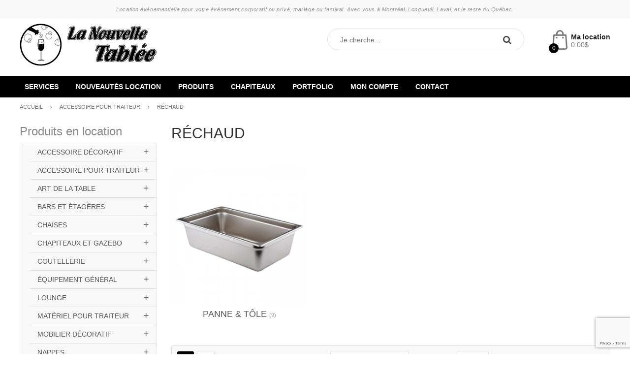

--- FILE ---
content_type: text/html; charset=UTF-8
request_url: https://lanouvelletablee.com/categorie-produit/accessoire-pour-traiteur/rechaud/
body_size: 21837
content:
<!DOCTYPE html>
<html class="no-js" lang="fr-FR"> 
<head>
	<meta charset="UTF-8">
	<meta name="viewport" content="width=device-width, initial-scale=1.0">
	<meta name='robots' content='index, follow, max-image-preview:large, max-snippet:-1, max-video-preview:-1' />

	<!-- This site is optimized with the Yoast SEO plugin v17.4 - https://yoast.com/wordpress/plugins/seo/ -->
	<title>location de réchauds de tables et armoires chauffantes</title>
	<meta name="description" content="Location de réchauds de tables et armoires chauffantes pour traiteurs et buffets. Chafing dishes rental and hot warmers for caterers and buffet" />
	<link rel="canonical" href="https://lanouvelletablee.com/categorie-produit/accessoire-pour-traiteur/rechaud/" />
	<link rel="next" href="https://lanouvelletablee.com/categorie-produit/accessoire-pour-traiteur/rechaud/page/2/" />
	<meta property="og:locale" content="fr_FR" />
	<meta property="og:type" content="article" />
	<meta property="og:title" content="location de réchauds de tables et armoires chauffantes" />
	<meta property="og:description" content="Location de réchauds de tables et armoires chauffantes pour traiteurs et buffets. Chafing dishes rental and hot warmers for caterers and buffet" />
	<meta property="og:url" content="https://lanouvelletablee.com/categorie-produit/accessoire-pour-traiteur/rechaud/" />
	<meta property="og:site_name" content="La Nouvelle Tablée" />
	<meta name="twitter:card" content="summary" />
	<script type="application/ld+json" class="yoast-schema-graph">{"@context":"https://schema.org","@graph":[{"@type":"Organization","@id":"https://lanouvelletablee.com/#organization","name":"La Nouvelle Tabl\u00e9e","url":"https://lanouvelletablee.com/","sameAs":["https://www.facebook.com/LaNouvelleTablee/","https://www.instagram.com/lanouvelletablee/","https://www.pinterest.com/nouvelletablee/"],"logo":{"@type":"ImageObject","@id":"https://lanouvelletablee.com/#logo","inLanguage":"fr-FR","url":"https://lanouvelletablee.com/wp-content/uploads/2021/10/logo_la-nouvelle-tablee_nb.jpg","contentUrl":"https://lanouvelletablee.com/wp-content/uploads/2021/10/logo_la-nouvelle-tablee_nb.jpg","width":278,"height":86,"caption":"La Nouvelle Tabl\u00e9e"},"image":{"@id":"https://lanouvelletablee.com/#logo"}},{"@type":"WebSite","@id":"https://lanouvelletablee.com/#website","url":"https://lanouvelletablee.com/","name":"La Nouvelle Tabl\u00e9e","description":"Location \u00e9v\u00e9nementielle","publisher":{"@id":"https://lanouvelletablee.com/#organization"},"potentialAction":[{"@type":"SearchAction","target":{"@type":"EntryPoint","urlTemplate":"https://lanouvelletablee.com/?s={search_term_string}"},"query-input":"required name=search_term_string"}],"inLanguage":"fr-FR"},{"@type":"CollectionPage","@id":"https://lanouvelletablee.com/categorie-produit/accessoire-pour-traiteur/rechaud/#webpage","url":"https://lanouvelletablee.com/categorie-produit/accessoire-pour-traiteur/rechaud/","name":"location de r\u00e9chauds de tables et armoires chauffantes","isPartOf":{"@id":"https://lanouvelletablee.com/#website"},"description":"Location de r\u00e9chauds de tables et armoires chauffantes pour traiteurs et buffets. Chafing dishes rental and hot warmers for caterers and buffet","breadcrumb":{"@id":"https://lanouvelletablee.com/categorie-produit/accessoire-pour-traiteur/rechaud/#breadcrumb"},"inLanguage":"fr-FR","potentialAction":[{"@type":"ReadAction","target":["https://lanouvelletablee.com/categorie-produit/accessoire-pour-traiteur/rechaud/"]}]},{"@type":"BreadcrumbList","@id":"https://lanouvelletablee.com/categorie-produit/accessoire-pour-traiteur/rechaud/#breadcrumb","itemListElement":[{"@type":"ListItem","position":1,"name":"Accueil","item":"https://lanouvelletablee.com/"},{"@type":"ListItem","position":2,"name":"Accessoire pour traiteur","item":"https://lanouvelletablee.com/categorie-produit/accessoire-pour-traiteur/"},{"@type":"ListItem","position":3,"name":"R\u00e9chaud"}]}]}</script>
	<!-- / Yoast SEO plugin. -->


<link rel='dns-prefetch' href='//www.google.com' />
<link rel='dns-prefetch' href='//s.w.org' />
<link rel="alternate" type="application/rss+xml" title="La Nouvelle Tablée &raquo; Flux" href="https://lanouvelletablee.com/feed/" />
<link rel="alternate" type="application/rss+xml" title="La Nouvelle Tablée &raquo; Flux des commentaires" href="https://lanouvelletablee.com/comments/feed/" />
<link rel="alternate" type="application/rss+xml" title="Flux pour La Nouvelle Tablée &raquo; Réchaud Catégorie" href="https://lanouvelletablee.com/categorie-produit/accessoire-pour-traiteur/rechaud/feed/" />
<script type="text/javascript">
window._wpemojiSettings = {"baseUrl":"https:\/\/s.w.org\/images\/core\/emoji\/13.1.0\/72x72\/","ext":".png","svgUrl":"https:\/\/s.w.org\/images\/core\/emoji\/13.1.0\/svg\/","svgExt":".svg","source":{"concatemoji":"https:\/\/lanouvelletablee.com\/wp-includes\/js\/wp-emoji-release.min.js?ver=5.9.12"}};
/*! This file is auto-generated */
!function(e,a,t){var n,r,o,i=a.createElement("canvas"),p=i.getContext&&i.getContext("2d");function s(e,t){var a=String.fromCharCode;p.clearRect(0,0,i.width,i.height),p.fillText(a.apply(this,e),0,0);e=i.toDataURL();return p.clearRect(0,0,i.width,i.height),p.fillText(a.apply(this,t),0,0),e===i.toDataURL()}function c(e){var t=a.createElement("script");t.src=e,t.defer=t.type="text/javascript",a.getElementsByTagName("head")[0].appendChild(t)}for(o=Array("flag","emoji"),t.supports={everything:!0,everythingExceptFlag:!0},r=0;r<o.length;r++)t.supports[o[r]]=function(e){if(!p||!p.fillText)return!1;switch(p.textBaseline="top",p.font="600 32px Arial",e){case"flag":return s([127987,65039,8205,9895,65039],[127987,65039,8203,9895,65039])?!1:!s([55356,56826,55356,56819],[55356,56826,8203,55356,56819])&&!s([55356,57332,56128,56423,56128,56418,56128,56421,56128,56430,56128,56423,56128,56447],[55356,57332,8203,56128,56423,8203,56128,56418,8203,56128,56421,8203,56128,56430,8203,56128,56423,8203,56128,56447]);case"emoji":return!s([10084,65039,8205,55357,56613],[10084,65039,8203,55357,56613])}return!1}(o[r]),t.supports.everything=t.supports.everything&&t.supports[o[r]],"flag"!==o[r]&&(t.supports.everythingExceptFlag=t.supports.everythingExceptFlag&&t.supports[o[r]]);t.supports.everythingExceptFlag=t.supports.everythingExceptFlag&&!t.supports.flag,t.DOMReady=!1,t.readyCallback=function(){t.DOMReady=!0},t.supports.everything||(n=function(){t.readyCallback()},a.addEventListener?(a.addEventListener("DOMContentLoaded",n,!1),e.addEventListener("load",n,!1)):(e.attachEvent("onload",n),a.attachEvent("onreadystatechange",function(){"complete"===a.readyState&&t.readyCallback()})),(n=t.source||{}).concatemoji?c(n.concatemoji):n.wpemoji&&n.twemoji&&(c(n.twemoji),c(n.wpemoji)))}(window,document,window._wpemojiSettings);
</script>
<style type="text/css">
img.wp-smiley,
img.emoji {
	display: inline !important;
	border: none !important;
	box-shadow: none !important;
	height: 1em !important;
	width: 1em !important;
	margin: 0 0.07em !important;
	vertical-align: -0.1em !important;
	background: none !important;
	padding: 0 !important;
}
</style>
	<link rel='stylesheet' id='wp-block-library-css'  href='https://lanouvelletablee.com/wp-includes/css/dist/block-library/style.min.css?ver=5.9.12' type='text/css' media='all' />
<link rel='stylesheet' id='wc-blocks-vendors-style-css'  href='https://lanouvelletablee.com/wp-content/plugins/woocommerce/packages/woocommerce-blocks/build/wc-blocks-vendors-style.css?ver=7.2.2' type='text/css' media='all' />
<link rel='stylesheet' id='wc-blocks-style-css'  href='https://lanouvelletablee.com/wp-content/plugins/woocommerce/packages/woocommerce-blocks/build/wc-blocks-style.css?ver=7.2.2' type='text/css' media='all' />
<style id='global-styles-inline-css' type='text/css'>
body{--wp--preset--color--black: #000000;--wp--preset--color--cyan-bluish-gray: #abb8c3;--wp--preset--color--white: #ffffff;--wp--preset--color--pale-pink: #f78da7;--wp--preset--color--vivid-red: #cf2e2e;--wp--preset--color--luminous-vivid-orange: #ff6900;--wp--preset--color--luminous-vivid-amber: #fcb900;--wp--preset--color--light-green-cyan: #7bdcb5;--wp--preset--color--vivid-green-cyan: #00d084;--wp--preset--color--pale-cyan-blue: #8ed1fc;--wp--preset--color--vivid-cyan-blue: #0693e3;--wp--preset--color--vivid-purple: #9b51e0;--wp--preset--gradient--vivid-cyan-blue-to-vivid-purple: linear-gradient(135deg,rgba(6,147,227,1) 0%,rgb(155,81,224) 100%);--wp--preset--gradient--light-green-cyan-to-vivid-green-cyan: linear-gradient(135deg,rgb(122,220,180) 0%,rgb(0,208,130) 100%);--wp--preset--gradient--luminous-vivid-amber-to-luminous-vivid-orange: linear-gradient(135deg,rgba(252,185,0,1) 0%,rgba(255,105,0,1) 100%);--wp--preset--gradient--luminous-vivid-orange-to-vivid-red: linear-gradient(135deg,rgba(255,105,0,1) 0%,rgb(207,46,46) 100%);--wp--preset--gradient--very-light-gray-to-cyan-bluish-gray: linear-gradient(135deg,rgb(238,238,238) 0%,rgb(169,184,195) 100%);--wp--preset--gradient--cool-to-warm-spectrum: linear-gradient(135deg,rgb(74,234,220) 0%,rgb(151,120,209) 20%,rgb(207,42,186) 40%,rgb(238,44,130) 60%,rgb(251,105,98) 80%,rgb(254,248,76) 100%);--wp--preset--gradient--blush-light-purple: linear-gradient(135deg,rgb(255,206,236) 0%,rgb(152,150,240) 100%);--wp--preset--gradient--blush-bordeaux: linear-gradient(135deg,rgb(254,205,165) 0%,rgb(254,45,45) 50%,rgb(107,0,62) 100%);--wp--preset--gradient--luminous-dusk: linear-gradient(135deg,rgb(255,203,112) 0%,rgb(199,81,192) 50%,rgb(65,88,208) 100%);--wp--preset--gradient--pale-ocean: linear-gradient(135deg,rgb(255,245,203) 0%,rgb(182,227,212) 50%,rgb(51,167,181) 100%);--wp--preset--gradient--electric-grass: linear-gradient(135deg,rgb(202,248,128) 0%,rgb(113,206,126) 100%);--wp--preset--gradient--midnight: linear-gradient(135deg,rgb(2,3,129) 0%,rgb(40,116,252) 100%);--wp--preset--duotone--dark-grayscale: url('#wp-duotone-dark-grayscale');--wp--preset--duotone--grayscale: url('#wp-duotone-grayscale');--wp--preset--duotone--purple-yellow: url('#wp-duotone-purple-yellow');--wp--preset--duotone--blue-red: url('#wp-duotone-blue-red');--wp--preset--duotone--midnight: url('#wp-duotone-midnight');--wp--preset--duotone--magenta-yellow: url('#wp-duotone-magenta-yellow');--wp--preset--duotone--purple-green: url('#wp-duotone-purple-green');--wp--preset--duotone--blue-orange: url('#wp-duotone-blue-orange');--wp--preset--font-size--small: 13px;--wp--preset--font-size--medium: 20px;--wp--preset--font-size--large: 36px;--wp--preset--font-size--x-large: 42px;}.has-black-color{color: var(--wp--preset--color--black) !important;}.has-cyan-bluish-gray-color{color: var(--wp--preset--color--cyan-bluish-gray) !important;}.has-white-color{color: var(--wp--preset--color--white) !important;}.has-pale-pink-color{color: var(--wp--preset--color--pale-pink) !important;}.has-vivid-red-color{color: var(--wp--preset--color--vivid-red) !important;}.has-luminous-vivid-orange-color{color: var(--wp--preset--color--luminous-vivid-orange) !important;}.has-luminous-vivid-amber-color{color: var(--wp--preset--color--luminous-vivid-amber) !important;}.has-light-green-cyan-color{color: var(--wp--preset--color--light-green-cyan) !important;}.has-vivid-green-cyan-color{color: var(--wp--preset--color--vivid-green-cyan) !important;}.has-pale-cyan-blue-color{color: var(--wp--preset--color--pale-cyan-blue) !important;}.has-vivid-cyan-blue-color{color: var(--wp--preset--color--vivid-cyan-blue) !important;}.has-vivid-purple-color{color: var(--wp--preset--color--vivid-purple) !important;}.has-black-background-color{background-color: var(--wp--preset--color--black) !important;}.has-cyan-bluish-gray-background-color{background-color: var(--wp--preset--color--cyan-bluish-gray) !important;}.has-white-background-color{background-color: var(--wp--preset--color--white) !important;}.has-pale-pink-background-color{background-color: var(--wp--preset--color--pale-pink) !important;}.has-vivid-red-background-color{background-color: var(--wp--preset--color--vivid-red) !important;}.has-luminous-vivid-orange-background-color{background-color: var(--wp--preset--color--luminous-vivid-orange) !important;}.has-luminous-vivid-amber-background-color{background-color: var(--wp--preset--color--luminous-vivid-amber) !important;}.has-light-green-cyan-background-color{background-color: var(--wp--preset--color--light-green-cyan) !important;}.has-vivid-green-cyan-background-color{background-color: var(--wp--preset--color--vivid-green-cyan) !important;}.has-pale-cyan-blue-background-color{background-color: var(--wp--preset--color--pale-cyan-blue) !important;}.has-vivid-cyan-blue-background-color{background-color: var(--wp--preset--color--vivid-cyan-blue) !important;}.has-vivid-purple-background-color{background-color: var(--wp--preset--color--vivid-purple) !important;}.has-black-border-color{border-color: var(--wp--preset--color--black) !important;}.has-cyan-bluish-gray-border-color{border-color: var(--wp--preset--color--cyan-bluish-gray) !important;}.has-white-border-color{border-color: var(--wp--preset--color--white) !important;}.has-pale-pink-border-color{border-color: var(--wp--preset--color--pale-pink) !important;}.has-vivid-red-border-color{border-color: var(--wp--preset--color--vivid-red) !important;}.has-luminous-vivid-orange-border-color{border-color: var(--wp--preset--color--luminous-vivid-orange) !important;}.has-luminous-vivid-amber-border-color{border-color: var(--wp--preset--color--luminous-vivid-amber) !important;}.has-light-green-cyan-border-color{border-color: var(--wp--preset--color--light-green-cyan) !important;}.has-vivid-green-cyan-border-color{border-color: var(--wp--preset--color--vivid-green-cyan) !important;}.has-pale-cyan-blue-border-color{border-color: var(--wp--preset--color--pale-cyan-blue) !important;}.has-vivid-cyan-blue-border-color{border-color: var(--wp--preset--color--vivid-cyan-blue) !important;}.has-vivid-purple-border-color{border-color: var(--wp--preset--color--vivid-purple) !important;}.has-vivid-cyan-blue-to-vivid-purple-gradient-background{background: var(--wp--preset--gradient--vivid-cyan-blue-to-vivid-purple) !important;}.has-light-green-cyan-to-vivid-green-cyan-gradient-background{background: var(--wp--preset--gradient--light-green-cyan-to-vivid-green-cyan) !important;}.has-luminous-vivid-amber-to-luminous-vivid-orange-gradient-background{background: var(--wp--preset--gradient--luminous-vivid-amber-to-luminous-vivid-orange) !important;}.has-luminous-vivid-orange-to-vivid-red-gradient-background{background: var(--wp--preset--gradient--luminous-vivid-orange-to-vivid-red) !important;}.has-very-light-gray-to-cyan-bluish-gray-gradient-background{background: var(--wp--preset--gradient--very-light-gray-to-cyan-bluish-gray) !important;}.has-cool-to-warm-spectrum-gradient-background{background: var(--wp--preset--gradient--cool-to-warm-spectrum) !important;}.has-blush-light-purple-gradient-background{background: var(--wp--preset--gradient--blush-light-purple) !important;}.has-blush-bordeaux-gradient-background{background: var(--wp--preset--gradient--blush-bordeaux) !important;}.has-luminous-dusk-gradient-background{background: var(--wp--preset--gradient--luminous-dusk) !important;}.has-pale-ocean-gradient-background{background: var(--wp--preset--gradient--pale-ocean) !important;}.has-electric-grass-gradient-background{background: var(--wp--preset--gradient--electric-grass) !important;}.has-midnight-gradient-background{background: var(--wp--preset--gradient--midnight) !important;}.has-small-font-size{font-size: var(--wp--preset--font-size--small) !important;}.has-medium-font-size{font-size: var(--wp--preset--font-size--medium) !important;}.has-large-font-size{font-size: var(--wp--preset--font-size--large) !important;}.has-x-large-font-size{font-size: var(--wp--preset--font-size--x-large) !important;}
</style>
<link rel='stylesheet' id='contact-form-7-css'  href='https://lanouvelletablee.com/wp-content/plugins/contact-form-7/includes/css/styles.css?ver=5.5.6' type='text/css' media='all' />
<link rel='stylesheet' id='rs-plugin-settings-css'  href='https://lanouvelletablee.com/wp-content/plugins/revslider/public/assets/css/rs6.css?ver=6.2.22' type='text/css' media='all' />
<style id='rs-plugin-settings-inline-css' type='text/css'>
#rs-demo-id {}
</style>
<link rel='stylesheet' id='woocommerce-layout-css'  href='https://lanouvelletablee.com/wp-content/plugins/woocommerce/assets/css/woocommerce-layout.css?ver=6.4.1' type='text/css' media='all' />
<link rel='stylesheet' id='woocommerce-smallscreen-css'  href='https://lanouvelletablee.com/wp-content/plugins/woocommerce/assets/css/woocommerce-smallscreen.css?ver=6.4.1' type='text/css' media='only screen and (max-width: 768px)' />
<link rel='stylesheet' id='woocommerce-general-css'  href='https://lanouvelletablee.com/wp-content/plugins/woocommerce/assets/css/woocommerce.css?ver=6.4.1' type='text/css' media='all' />
<style id='woocommerce-inline-inline-css' type='text/css'>
.woocommerce form .form-row .required { visibility: visible; }
</style>
<link rel='stylesheet' id='mc4wp-form-themes-css'  href='https://lanouvelletablee.com/wp-content/plugins/mailchimp-for-wp/assets/css/form-themes.css?ver=4.8.6' type='text/css' media='all' />
<link rel='stylesheet' id='parent-style-css'  href='https://lanouvelletablee.com/wp-content/themes/destino/style.css?ver=5.9.12' type='text/css' media='all' />
<link rel='stylesheet' id='fancybox_css-css'  href='https://lanouvelletablee.com/wp-content/plugins/sw_core/css/jquery.fancybox.css' type='text/css' media='all' />
<link rel='stylesheet' id='bootstrap-css'  href='https://lanouvelletablee.com/wp-content/themes/destino/css/bootstrap.min.css' type='text/css' media='all' />
<link rel='stylesheet' id='destino_css-css'  href='https://lanouvelletablee.com/wp-content/themes/destino/css/app-red.css' type='text/css' media='all' />
<link rel='stylesheet' id='destino_responsive_css-css'  href='https://lanouvelletablee.com/wp-content/themes/destino/css/app-responsive.css' type='text/css' media='all' />
<link rel='stylesheet' id='destino_child_css-css'  href='https://lanouvelletablee.com/wp-content/themes/destino-child-theme/style.css' type='text/css' media='all' />
<script type="text/template" id="tmpl-variation-template">
	<div class="woocommerce-variation-description">{{{ data.variation.variation_description }}}</div>
	<div class="woocommerce-variation-price">{{{ data.variation.price_html }}}</div>
	<div class="woocommerce-variation-availability">{{{ data.variation.availability_html }}}</div>
</script>
<script type="text/template" id="tmpl-unavailable-variation-template">
	<p>Désolé, ce produit n&rsquo;est pas disponible. Veuillez choisir une combinaison différente.</p>
</script>
<script type='text/javascript' src='https://lanouvelletablee.com/wp-includes/js/jquery/jquery.min.js?ver=3.6.0' id='jquery-core-js'></script>
<script type='text/javascript' src='https://lanouvelletablee.com/wp-includes/js/jquery/jquery-migrate.min.js?ver=3.3.2' id='jquery-migrate-js'></script>
<script type='text/javascript' src='https://lanouvelletablee.com/wp-content/plugins/revslider/public/assets/js/rbtools.min.js?ver=6.2.22' id='tp-tools-js'></script>
<script type='text/javascript' src='https://lanouvelletablee.com/wp-content/plugins/revslider/public/assets/js/rs6.min.js?ver=6.2.22' id='revmin-js'></script>
<script type='text/javascript' src='https://lanouvelletablee.com/wp-content/plugins/woocommerce/assets/js/jquery-blockui/jquery.blockUI.min.js?ver=2.7.0-wc.6.4.1' id='jquery-blockui-js'></script>
<script type='text/javascript' id='wc-add-to-cart-js-extra'>
/* <![CDATA[ */
var wc_add_to_cart_params = {"ajax_url":"\/wp-admin\/admin-ajax.php","wc_ajax_url":"\/?wc-ajax=%%endpoint%%","i18n_view_cart":"Voir le panier","cart_url":"https:\/\/lanouvelletablee.com\/ma-location\/","is_cart":"","cart_redirect_after_add":"no"};
/* ]]> */
</script>
<script type='text/javascript' src='https://lanouvelletablee.com/wp-content/plugins/woocommerce/assets/js/frontend/add-to-cart.min.js?ver=6.4.1' id='wc-add-to-cart-js'></script>
<script type='text/javascript' src='https://lanouvelletablee.com/wp-content/plugins/js_composer/assets/js/vendors/woocommerce-add-to-cart.js?ver=6.9.0' id='vc_woocommerce-add-to-cart-js-js'></script>
<script type='text/javascript' src='https://lanouvelletablee.com/wp-content/themes/destino/js/modernizr-2.6.2.min.js' id='modernizr-js'></script>
<link rel="https://api.w.org/" href="https://lanouvelletablee.com/wp-json/" /><link rel="alternate" type="application/json" href="https://lanouvelletablee.com/wp-json/wp/v2/product_cat/173" /><link rel="EditURI" type="application/rsd+xml" title="RSD" href="https://lanouvelletablee.com/xmlrpc.php?rsd" />
<link rel="wlwmanifest" type="application/wlwmanifest+xml" href="https://lanouvelletablee.com/wp-includes/wlwmanifest.xml" /> 
<meta name="generator" content="WordPress 5.9.12" />
<meta name="generator" content="WooCommerce 6.4.1" />

<!-- Global site tag (gtag.js) - Google Analytics -->
	<script async src="https://www.googletagmanager.com/gtag/js?id=G-STS0S8XXZG"></script>
	<script>
	  window.dataLayer = window.dataLayer || [];
	  function gtag(){dataLayer.push(arguments);}
	  gtag('js', new Date());

	  gtag('config', 'G-STS0S8XXZG');
      gtag('config', 'AW-964379557');
	</script>


	<!-- Meta Pixel Code -->
		<script>
		!function(f,b,e,v,n,t,s)
		{if(f.fbq)return;n=f.fbq=function(){n.callMethod?
		n.callMethod.apply(n,arguments):n.queue.push(arguments)};
		if(!f._fbq)f._fbq=n;n.push=n;n.loaded=!0;n.version='2.0';
		n.queue=[];t=b.createElement(e);t.async=!0;
		t.src=v;s=b.getElementsByTagName(e)[0];
		s.parentNode.insertBefore(t,s)}(window, document,'script',
		'https://connect.facebook.net/en_US/fbevents.js');
		fbq('init', '927269841855936');
		fbq('track', 'PageView');
		</script>
		<noscript><img height="1" width="1" style="display:none"
		src="https://www.facebook.com/tr?id=927269841855936&ev=PageView&noscript=1"
		/></noscript>
	<!-- End Meta Pixel Code -->

	<noscript><style>.woocommerce-product-gallery{ opacity: 1 !important; }</style></noscript>
	<meta name="generator" content="Powered by WPBakery Page Builder - drag and drop page builder for WordPress."/>
<meta name="generator" content="Powered by Slider Revolution 6.2.22 - responsive, Mobile-Friendly Slider Plugin for WordPress with comfortable drag and drop interface." />
<link rel="icon" href="https://lanouvelletablee.com/wp-content/uploads/2021/10/cropped-logo-noir-2-32x32.png" sizes="32x32" />
<link rel="icon" href="https://lanouvelletablee.com/wp-content/uploads/2021/10/cropped-logo-noir-2-192x192.png" sizes="192x192" />
<link rel="apple-touch-icon" href="https://lanouvelletablee.com/wp-content/uploads/2021/10/cropped-logo-noir-2-180x180.png" />
<meta name="msapplication-TileImage" content="https://lanouvelletablee.com/wp-content/uploads/2021/10/cropped-logo-noir-2-270x270.png" />
<script type="text/javascript">function setREVStartSize(e){
			//window.requestAnimationFrame(function() {				 
				window.RSIW = window.RSIW===undefined ? window.innerWidth : window.RSIW;	
				window.RSIH = window.RSIH===undefined ? window.innerHeight : window.RSIH;	
				try {								
					var pw = document.getElementById(e.c).parentNode.offsetWidth,
						newh;
					pw = pw===0 || isNaN(pw) ? window.RSIW : pw;
					e.tabw = e.tabw===undefined ? 0 : parseInt(e.tabw);
					e.thumbw = e.thumbw===undefined ? 0 : parseInt(e.thumbw);
					e.tabh = e.tabh===undefined ? 0 : parseInt(e.tabh);
					e.thumbh = e.thumbh===undefined ? 0 : parseInt(e.thumbh);
					e.tabhide = e.tabhide===undefined ? 0 : parseInt(e.tabhide);
					e.thumbhide = e.thumbhide===undefined ? 0 : parseInt(e.thumbhide);
					e.mh = e.mh===undefined || e.mh=="" || e.mh==="auto" ? 0 : parseInt(e.mh,0);		
					if(e.layout==="fullscreen" || e.l==="fullscreen") 						
						newh = Math.max(e.mh,window.RSIH);					
					else{					
						e.gw = Array.isArray(e.gw) ? e.gw : [e.gw];
						for (var i in e.rl) if (e.gw[i]===undefined || e.gw[i]===0) e.gw[i] = e.gw[i-1];					
						e.gh = e.el===undefined || e.el==="" || (Array.isArray(e.el) && e.el.length==0)? e.gh : e.el;
						e.gh = Array.isArray(e.gh) ? e.gh : [e.gh];
						for (var i in e.rl) if (e.gh[i]===undefined || e.gh[i]===0) e.gh[i] = e.gh[i-1];
											
						var nl = new Array(e.rl.length),
							ix = 0,						
							sl;					
						e.tabw = e.tabhide>=pw ? 0 : e.tabw;
						e.thumbw = e.thumbhide>=pw ? 0 : e.thumbw;
						e.tabh = e.tabhide>=pw ? 0 : e.tabh;
						e.thumbh = e.thumbhide>=pw ? 0 : e.thumbh;					
						for (var i in e.rl) nl[i] = e.rl[i]<window.RSIW ? 0 : e.rl[i];
						sl = nl[0];									
						for (var i in nl) if (sl>nl[i] && nl[i]>0) { sl = nl[i]; ix=i;}															
						var m = pw>(e.gw[ix]+e.tabw+e.thumbw) ? 1 : (pw-(e.tabw+e.thumbw)) / (e.gw[ix]);					
						newh =  (e.gh[ix] * m) + (e.tabh + e.thumbh);
					}				
					if(window.rs_init_css===undefined) window.rs_init_css = document.head.appendChild(document.createElement("style"));					
					document.getElementById(e.c).height = newh+"px";
					window.rs_init_css.innerHTML += "#"+e.c+"_wrapper { height: "+newh+"px }";				
				} catch(e){
					console.log("Failure at Presize of Slider:" + e)
				}					   
			//});
		  };</script>
		<style type="text/css" id="wp-custom-css">
			.socials-footer ul.wid li a {
    font-size: 29px;
}		</style>
		<noscript><style> .wpb_animate_when_almost_visible { opacity: 1; }</style></noscript></head>
<body class="archive tax-product_cat term-rechaud term-173 theme-destino woocommerce woocommerce-page woocommerce-no-js wpb-js-composer js-comp-ver-6.9.0 vc_responsive">
<div class="body-wrapper theme-clearfix">
	<div class="body-wrapper-inner">
	<header id="header" class="header header-style1">
	<div class="header-top">
		<div class="container">
			<!-- Sidebar Top Menu -->
						<div class="top-header">
				<div id="text-2" class="widget-1 widget-first widget text-2 widget_text"><div class="widget-inner">			<div class="textwidget"><p>Location événementielle pour votre événement corporatif ou privé, mariage ou festival. Avec vous à Montréal, Longueuil, Laval, et le reste du Québec.</p>
</div>
		</div></div>			</div>
					</div>
	</div>
	<div class="header-mid">
		<div class="container">
			<div class="row">
				<!-- Logo -->
				<div class="top-header col-lg-3 col-md-2 pull-left">
					<div class="destino-logo">
							<a  href="https://lanouvelletablee.com/">
					<img src="https://lanouvelletablee.com/wp-content/uploads/2021/10/logo_la-nouvelle-tablee_nb.jpg" alt="La Nouvelle Tablée"/>
			</a>
					</div>
				</div>
				<!-- Sidebar Top Menu -->
								<div  class="mid-header pull-right">
					<div id="sw_top-3" class="widget sw_top-3 sw_top pull-right"><div class="widget-inner"><div class="top-form top-form-minicart destino-minicart pull-right">
	<div class="minicart-title pull-right">
		<h3>Ma location</h3>
		<p><span class="woocommerce-Price-amount amount"><bdi>0.00<span class="woocommerce-Price-currencySymbol">&#36;</span></bdi></span></p>
	</div>
	<div class="top-minicart-icon pull-right">
		<a class="cart-contents" href="https://lanouvelletablee.com/ma-location/" title="Voir votre location"><span class="minicart-number">0</span></a>
	</div>
	<div class="wrapp-minicart">
		<div class="minicart-padding">
			<div class="number-item">Il y a <span class="item">0 item(s)</span> dans votre location</div>
			<ul class="minicart-content">
							</ul>
			<div class="cart-checkout">
				<div class="price-total">
					<span class="label-price-total">Sous-total:</span>
					<span class="price-total-w"><span class="price"><span class="woocommerce-Price-amount amount"><bdi>0.00<span class="woocommerce-Price-currencySymbol">&#36;</span></bdi></span></span></span>			
				</div>
				<div class="cart-links clearfix">
					<div class="cart-link"><a href="https://lanouvelletablee.com/ma-location/" title="Location">Voir la location</a></div>
					<div class="checkout-link"><a href="https://lanouvelletablee.com/demande-de-soumission/" title="Terminer">Terminer</a></div>
				</div>
			</div>
		</div>
	</div>
</div></div></div><div id="sw_top-4" class="widget sw_top-4 sw_top pull-right"><div class="widget-inner"><div class="top-form top-search">
	<span class="search-tog"><i class="fa fa-search" aria-hidden="true"></i></span>
	<div class="topsearch-entry">
		<form role="search" method="get" class="form-search searchform" action="https://lanouvelletablee.com/">
  <input type="text" value="" name="s" class="search-query" placeholder="Je cherche...">
  <button type="submit" class="fa fa-search button-search-pro form-button"></button>
</form>	</div>
</div>
</div></div>				</div>
							</div>
		</div>
	</div>
	<div class="header-bottom">
		<div class="container">
			<!-- Primary navbar -->
						<div id="main-menu" class="main-menu clearfix pull-left">
				<nav id="primary-menu" class="primary-menu">
					<div class="mid-header clearfix">
						<div class="navbar-inner navbar-inverse">
														<div class="resmenu-container"><button class="navbar-toggle" type="button" data-toggle="collapse" data-target="#ResMenuprimary_menu">
					<span class="sr-only">Categories</span>
					<span class="icon-bar"></span>
					<span class="icon-bar"></span>
					<span class="icon-bar"></span>
				</button><div id="ResMenuprimary_menu" class="collapse menu-responsive-wrapper"><ul id="menu-menuprincipalfr" class="destino_resmenu"><li class="menu-services"><a class="item-link" href="https://lanouvelletablee.com/services-de-location/">Services</a></li>
<li class="menu-nouveautes-location"><a class="item-link" href="https://lanouvelletablee.com/nouveautes-location/">Nouveautés location</a></li>
<li class="res-dropdown menu-produits"><a class="item-link dropdown-toggle" href="https://lanouvelletablee.com/produits/">Produits</a><span class="show-dropdown"></span>
<ul class="dropdown-resmenu">
	<li class="menu-art-de-la-table"><a href="https://lanouvelletablee.com/categorie-produit/art-de-la-table/">Art de la table</a></li>
	<li class="menu-bars-et-etageres"><a href="https://lanouvelletablee.com/categorie-produit/bars-et-etageres/">Bars et Étagères</a></li>
	<li class="menu-chaises"><a href="https://lanouvelletablee.com/categorie-produit/chaises/">Chaises</a></li>
	<li class="menu-coutellerie"><a href="https://lanouvelletablee.com/categorie-produit/coutellerie/">Coutellerie</a></li>
	<li class="menu-equipement-general"><a href="https://lanouvelletablee.com/categorie-produit/equipement-general/">Équipement général</a></li>
	<li class="menu-lounge"><a href="https://lanouvelletablee.com/categorie-produit/lounge/">Lounge</a></li>
	<li class="menu-nappes"><a href="https://lanouvelletablee.com/categorie-produit/nappes/">Nappes</a></li>
	<li class="menu-produits-sanitaires"><a href="https://lanouvelletablee.com/categorie-produit/produits-sanitaires/">Produits Sanitaires</a></li>
	<li class="menu-materiel-pour-traiteur"><a href="https://lanouvelletablee.com/categorie-produit/materiel-pour-traiteur/">Matériel pour traiteur</a></li>
	<li class="menu-refrigerateurs"><a href="https://lanouvelletablee.com/categorie-produit/materiel-pour-traiteur/refrigerateurs/">Réfrigérateurs</a></li>
	<li class="menu-scenes-et-planchers-de-danse"><a href="https://lanouvelletablee.com/categorie-produit/scenes-et-planchers-de-danse/">Scènes et planchers de danse</a></li>
	<li class="menu-tables"><a href="https://lanouvelletablee.com/categorie-produit/tables/">Tables</a></li>
	<li class="menu-vaisselle"><a href="https://lanouvelletablee.com/categorie-produit/vaisselle/">Vaisselle</a></li>
	<li class="menu-verrerie"><a href="https://lanouvelletablee.com/categorie-produit/verrerie/">Verrerie</a></li>
</ul>
</li>
<li class="menu-chapiteaux"><a class="item-link" href="https://lanouvelletablee.com/location-de-tentes-et-chapiteaux/">Chapiteaux</a></li>
<li class="menu-portfolio"><a class="item-link" href="https://lanouvelletablee.com/portfolio-de-location-evenementielle/">Portfolio</a></li>
<li class="res-dropdown menu-mon-compte"><a class="item-link dropdown-toggle" href="https://lanouvelletablee.com/mon-compte/">Mon compte</a><span class="show-dropdown"></span>
<ul class="dropdown-resmenu">
	<li class="menu-se-connecter"><a href="https://lanouvelletablee.com/mon-compte/">Se connecter</a></li>
	<li class="menu-ma-soumission"><a href="https://lanouvelletablee.com/ma-location/">Ma soumission</a></li>
	<li class="menu-demande-de-soumission"><a href="https://lanouvelletablee.com/demande-de-soumission/">Demande de soumission</a></li>
	<li class="menu-votre-avis"><a href="https://lanouvelletablee.com/avis/">Votre avis</a></li>
</ul>
</li>
<li class="menu-contact"><a class="item-link" href="https://lanouvelletablee.com/contact/">Contact</a></li>
</ul></div></div><ul id="menu-menuprincipalfr-1" class="nav nav-pills nav-mega destino-mega destino-menures"><li  class="menu-services destino-menu-custom level1"><a href="https://lanouvelletablee.com/services-de-location/" class="item-link" ><span class="have-title"><span class="menu-title">Services</span></span></a></li><li  class="menu-nouveautes-location destino-menu-custom level1"><a href="https://lanouvelletablee.com/nouveautes-location/" class="item-link" ><span class="have-title"><span class="menu-title">Nouveautés location</span></span></a></li><li  class="dropdown menu-produits destino-menu-custom level1"><a href="https://lanouvelletablee.com/produits/" class="item-link dropdown-toggle"><span class="have-title"><span class="menu-title">Produits</span></span></a><ul class="dropdown-menu"><li  class="column-1 menu-art-de-la-table"><a href="https://lanouvelletablee.com/categorie-produit/art-de-la-table/"><span class="have-title"><span class="menu-title">Art de la table</span></span></a></li><li  class="column-1 menu-bars-et-etageres"><a href="https://lanouvelletablee.com/categorie-produit/bars-et-etageres/"><span class="have-title"><span class="menu-title">Bars et Étagères</span></span></a></li><li  class="column-1 menu-chaises"><a href="https://lanouvelletablee.com/categorie-produit/chaises/"><span class="have-title"><span class="menu-title">Chaises</span></span></a></li><li  class="column-1 menu-coutellerie"><a href="https://lanouvelletablee.com/categorie-produit/coutellerie/"><span class="have-title"><span class="menu-title">Coutellerie</span></span></a></li><li  class="column-1 menu-equipement-general"><a href="https://lanouvelletablee.com/categorie-produit/equipement-general/"><span class="have-title"><span class="menu-title">Équipement général</span></span></a></li><li  class="column-1 menu-lounge"><a href="https://lanouvelletablee.com/categorie-produit/lounge/"><span class="have-title"><span class="menu-title">Lounge</span></span></a></li><li  class="column-1 menu-nappes"><a href="https://lanouvelletablee.com/categorie-produit/nappes/"><span class="have-title"><span class="menu-title">Nappes</span></span></a></li><li  class="column-1 menu-produits-sanitaires"><a href="https://lanouvelletablee.com/categorie-produit/produits-sanitaires/"><span class="have-title"><span class="menu-title">Produits Sanitaires</span></span></a></li><li  class="column-1 menu-materiel-pour-traiteur"><a href="https://lanouvelletablee.com/categorie-produit/materiel-pour-traiteur/"><span class="have-title"><span class="menu-title">Matériel pour traiteur</span></span></a></li><li  class="column-1 menu-refrigerateurs"><a href="https://lanouvelletablee.com/categorie-produit/materiel-pour-traiteur/refrigerateurs/"><span class="have-title"><span class="menu-title">Réfrigérateurs</span></span></a></li><li  class="column-1 menu-scenes-et-planchers-de-danse"><a href="https://lanouvelletablee.com/categorie-produit/scenes-et-planchers-de-danse/"><span class="have-title"><span class="menu-title">Scènes et planchers de danse</span></span></a></li><li  class="column-1 menu-tables"><a href="https://lanouvelletablee.com/categorie-produit/tables/"><span class="have-title"><span class="menu-title">Tables</span></span></a></li><li  class="column-1 menu-vaisselle"><a href="https://lanouvelletablee.com/categorie-produit/vaisselle/"><span class="have-title"><span class="menu-title">Vaisselle</span></span></a></li><li  class="column-1 menu-verrerie"><a href="https://lanouvelletablee.com/categorie-produit/verrerie/"><span class="have-title"><span class="menu-title">Verrerie</span></span></a></li></ul></li><li  class="menu-chapiteaux destino-menu-custom level1"><a href="https://lanouvelletablee.com/location-de-tentes-et-chapiteaux/" class="item-link" ><span class="have-title"><span class="menu-title">Chapiteaux</span></span></a></li><li  class="menu-portfolio destino-menu-custom level1"><a href="https://lanouvelletablee.com/portfolio-de-location-evenementielle/" class="item-link" ><span class="have-title"><span class="menu-title">Portfolio</span></span></a></li><li  class="dropdown menu-mon-compte destino-menu-custom level1"><a href="https://lanouvelletablee.com/mon-compte/" class="item-link dropdown-toggle"><span class="have-title"><span class="menu-title">Mon compte</span></span></a><ul class="dropdown-menu"><li  class="column-1 menu-se-connecter"><a href="https://lanouvelletablee.com/mon-compte/"><span class="have-title"><span class="menu-title">Se connecter</span></span></a></li><li  class="column-1 menu-ma-soumission"><a href="https://lanouvelletablee.com/ma-location/"><span class="have-title"><span class="menu-title">Ma soumission</span></span></a></li><li  class="column-1 menu-demande-de-soumission"><a href="https://lanouvelletablee.com/demande-de-soumission/"><span class="have-title"><span class="menu-title">Demande de soumission</span></span></a></li><li  class="column-1 menu-votre-avis"><a href="https://lanouvelletablee.com/avis/"><span class="have-title"><span class="menu-title">Votre avis</span></span></a></li></ul></li><li  class="menu-contact destino-menu-custom level1"><a href="https://lanouvelletablee.com/contact/" class="item-link" ><span class="have-title"><span class="menu-title">Contact</span></span></a></li></ul>						</div>
					</div>
				</nav>
			</div>			
						<!-- /Primary navbar -->
			<div class="sw-destino-cart pull-right">
				<div class="top-form top-form-minicart destino-minicart pull-right">
	<div class="minicart-title pull-right">
		<h3>Ma location</h3>
		<p><span class="woocommerce-Price-amount amount"><bdi>0.00<span class="woocommerce-Price-currencySymbol">&#36;</span></bdi></span></p>
	</div>
	<div class="top-minicart-icon pull-right">
		<a class="cart-contents" href="https://lanouvelletablee.com/ma-location/" title="Voir votre location"><span class="minicart-number">0</span></a>
	</div>
	<div class="wrapp-minicart">
		<div class="minicart-padding">
			<div class="number-item">Il y a <span class="item">0 item(s)</span> dans votre location</div>
			<ul class="minicart-content">
							</ul>
			<div class="cart-checkout">
				<div class="price-total">
					<span class="label-price-total">Sous-total:</span>
					<span class="price-total-w"><span class="price"><span class="woocommerce-Price-amount amount"><bdi>0.00<span class="woocommerce-Price-currencySymbol">&#36;</span></bdi></span></span></span>			
				</div>
				<div class="cart-links clearfix">
					<div class="cart-link"><a href="https://lanouvelletablee.com/ma-location/" title="Location">Voir la location</a></div>
					<div class="checkout-link"><a href="https://lanouvelletablee.com/demande-de-soumission/" title="Terminer">Terminer</a></div>
				</div>
			</div>
		</div>
	</div>
</div>			</div>
			<div class="sw-destino-search pull-right">
				<div class="top-form top-search">
	<span class="search-tog"><i class="fa fa-search" aria-hidden="true"></i></span>
	<div class="topsearch-entry">
		<form role="search" method="get" class="form-search searchform" action="https://lanouvelletablee.com/">
  <input type="text" value="" name="s" class="search-query" placeholder="Je cherche...">
  <button type="submit" class="fa fa-search button-search-pro form-button"></button>
</form>	</div>
</div>
			</div>
		</div>
	</div>
</header>

	<div class="destino_breadcrumbs">
		<div class="container">
			<div class="breadcrumbs custom-font theme-clearfix"><ul class="breadcrumb" ><li><a href="https://lanouvelletablee.com" >Accueil</a><span class="go-page"></span></li><li><a href="https://lanouvelletablee.com/categorie-produit/accessoire-pour-traiteur/" >Accessoire pour traiteur</a><span class="go-page"></span></li><li class="active" ><span>Réchaud</span></li></ul></div>		</div>
	</div>
<div class="container">
	<div class="row sidebar-row">
		<aside id="left" class="sidebar col-lg-3 col-md-4 col-sm-4">
		<div id="yith_wc_category_accordion-2" class="widget-1 widget-first widget yith_wc_category_accordion-2 widget_yith_wc_category_accordion"><div class="widget-inner"><h3 class="ywcca_widget_title">Produits en location</h3><ul class="ywcca_category_accordion_widget" data-highlight_curr_cat="on" data-show_collapse="on">	<li class="cat-item cat-item-1114"><a href="https://lanouvelletablee.com/categorie-produit/accessoire-decoratif/">Accessoire Décoratif</a>
<ul class='children'>
	<li class="cat-item cat-item-1120"><a href="https://lanouvelletablee.com/categorie-produit/accessoire-decoratif/bougie/">Bougie</a>
</li>
	<li class="cat-item cat-item-1115"><a href="https://lanouvelletablee.com/categorie-produit/accessoire-decoratif/chandelier/">Chandelier</a>
</li>
	<li class="cat-item cat-item-1121"><a href="https://lanouvelletablee.com/categorie-produit/accessoire-decoratif/coussin/">Coussin</a>
</li>
	<li class="cat-item cat-item-1117"><a href="https://lanouvelletablee.com/categorie-produit/accessoire-decoratif/lampe-et-lampion/">Lampe &amp; Lampion</a>
</li>
	<li class="cat-item cat-item-1116"><a href="https://lanouvelletablee.com/categorie-produit/accessoire-decoratif/lanterne/">Lanterne</a>
</li>
	<li class="cat-item cat-item-1119"><a href="https://lanouvelletablee.com/categorie-produit/accessoire-decoratif/porte-numero/">Porte numéro</a>
</li>
	<li class="cat-item cat-item-1118"><a href="https://lanouvelletablee.com/categorie-produit/accessoire-decoratif/pot-et-vase/">Pot &amp; Vase</a>
</li>
</ul>
</li>
	<li class="cat-item cat-item-1094 current-cat-parent current-cat-ancestor"><a href="https://lanouvelletablee.com/categorie-produit/accessoire-pour-traiteur/">Accessoire pour traiteur</a>
<ul class='children'>
	<li class="cat-item cat-item-1113"><a href="https://lanouvelletablee.com/categorie-produit/accessoire-pour-traiteur/accessoire-de-bar/">Accessoire de bar</a>
</li>
	<li class="cat-item cat-item-1097"><a href="https://lanouvelletablee.com/categorie-produit/accessoire-pour-traiteur/chaudron-et-poele/">Chaudron &amp; poêle</a>
</li>
	<li class="cat-item cat-item-1099"><a href="https://lanouvelletablee.com/categorie-produit/accessoire-pour-traiteur/materiel-de-service/">Matériel de service</a>
	<ul class='children'>
	<li class="cat-item cat-item-1101"><a href="https://lanouvelletablee.com/categorie-produit/accessoire-pour-traiteur/materiel-de-service/bol-punch-distributrice-et-fontaine/">Bol à punch, distributrice &amp; fontaine</a>
</li>
	<li class="cat-item cat-item-1102"><a href="https://lanouvelletablee.com/categorie-produit/accessoire-pour-traiteur/materiel-de-service/bol-cambro-et-cul-de-poule/">Bol Cambro &amp; Cul de poule</a>
</li>
	<li class="cat-item cat-item-108"><a href="https://lanouvelletablee.com/categorie-produit/accessoire-pour-traiteur/materiel-de-service/cabaret-et-torpilleur/">Cabaret &amp; torpilleur</a>
</li>
	<li class="cat-item cat-item-1100"><a href="https://lanouvelletablee.com/categorie-produit/accessoire-pour-traiteur/materiel-de-service/cuve-bac-et-seau/">Cuve, bac &amp; seau</a>
</li>
	<li class="cat-item cat-item-1103"><a href="https://lanouvelletablee.com/categorie-produit/accessoire-pour-traiteur/materiel-de-service/percolateur-et-thermos/">Percolateur &amp; Thermos</a>
</li>
	<li class="cat-item cat-item-1104"><a href="https://lanouvelletablee.com/categorie-produit/accessoire-pour-traiteur/materiel-de-service/pichet-et-decanteur/">Pichet &amp; décanteur</a>
</li>
	<li class="cat-item cat-item-1105"><a href="https://lanouvelletablee.com/categorie-produit/accessoire-pour-traiteur/materiel-de-service/presentation/">Présentation</a>
		<ul class='children'>
	<li class="cat-item cat-item-1106"><a href="https://lanouvelletablee.com/categorie-produit/accessoire-pour-traiteur/materiel-de-service/presentation/divers-presentation/">Divers</a>
</li>
	<li class="cat-item cat-item-1107"><a href="https://lanouvelletablee.com/categorie-produit/accessoire-pour-traiteur/materiel-de-service/presentation/miroir/">Miroir</a>
</li>
	<li class="cat-item cat-item-1109"><a href="https://lanouvelletablee.com/categorie-produit/accessoire-pour-traiteur/materiel-de-service/presentation/planche-de-presentation/">Planche de présentation</a>
</li>
	<li class="cat-item cat-item-1108"><a href="https://lanouvelletablee.com/categorie-produit/accessoire-pour-traiteur/materiel-de-service/presentation/plateau-a-etage/">Plateau à étage</a>
</li>
	<li class="cat-item cat-item-1110"><a href="https://lanouvelletablee.com/categorie-produit/accessoire-pour-traiteur/materiel-de-service/presentation/support-et-cloche-a-gateau/">Support &amp; cloche à gâteau</a>
</li>
		</ul>
</li>
	<li class="cat-item cat-item-112"><a href="https://lanouvelletablee.com/categorie-produit/accessoire-pour-traiteur/materiel-de-service/sur-la-table/">Sur la table</a>
		<ul class='children'>
	<li class="cat-item cat-item-1111"><a href="https://lanouvelletablee.com/categorie-produit/accessoire-pour-traiteur/materiel-de-service/sur-la-table/corbeille-a-pain/">Corbeille à pain</a>
</li>
	<li class="cat-item cat-item-1112"><a href="https://lanouvelletablee.com/categorie-produit/accessoire-pour-traiteur/materiel-de-service/sur-la-table/ensemble-sel-et-poivre/">Ensemble sel &amp; poivre</a>
</li>
		</ul>
</li>
	</ul>
</li>
	<li class="cat-item cat-item-1095"><a href="https://lanouvelletablee.com/categorie-produit/accessoire-pour-traiteur/mini-electro/">Mini-Électro</a>
</li>
	<li class="cat-item cat-item-1098"><a href="https://lanouvelletablee.com/categorie-produit/accessoire-pour-traiteur/passoire-et-tamis/">Passoire &amp; tamis</a>
</li>
	<li class="cat-item cat-item-173 current-cat"><a aria-current="page" href="https://lanouvelletablee.com/categorie-produit/accessoire-pour-traiteur/rechaud/">Réchaud</a>
	<ul class='children'>
	<li class="cat-item cat-item-1096"><a href="https://lanouvelletablee.com/categorie-produit/accessoire-pour-traiteur/rechaud/panne-et-tole/">Panne &amp; Tôle</a>
</li>
	</ul>
</li>
</ul>
</li>
	<li class="cat-item cat-item-104"><a href="https://lanouvelletablee.com/categorie-produit/art-de-la-table/">Art de la table</a>
<ul class='children'>
	<li class="cat-item cat-item-107"><a href="https://lanouvelletablee.com/categorie-produit/art-de-la-table/bols/">Bols</a>
</li>
	<li class="cat-item cat-item-109"><a href="https://lanouvelletablee.com/categorie-produit/art-de-la-table/plateaux-de-presentation/">Plateaux de présentation</a>
</li>
	<li class="cat-item cat-item-111"><a href="https://lanouvelletablee.com/categorie-produit/art-de-la-table/service-buffet/">Service et buffet</a>
</li>
	<li class="cat-item cat-item-106"><a href="https://lanouvelletablee.com/categorie-produit/art-de-la-table/sous-assiettes/">Sous-Assiettes</a>
</li>
	<li class="cat-item cat-item-834"><a href="https://lanouvelletablee.com/categorie-produit/art-de-la-table/ustensiles-de-service/">Ustensiles de service</a>
</li>
</ul>
</li>
	<li class="cat-item cat-item-114"><a href="https://lanouvelletablee.com/categorie-produit/bars-et-etageres/">Bars et Étagères</a>
<ul class='children'>
	<li class="cat-item cat-item-116"><a href="https://lanouvelletablee.com/categorie-produit/bars-et-etageres/accessoires/">Accessoires</a>
</li>
	<li class="cat-item cat-item-115"><a href="https://lanouvelletablee.com/categorie-produit/bars-et-etageres/bar-divers/">Bar divers</a>
</li>
	<li class="cat-item cat-item-1052"><a href="https://lanouvelletablee.com/categorie-produit/bars-et-etageres/bar-plexi/">Bar plexi</a>
</li>
	<li class="cat-item cat-item-1053"><a href="https://lanouvelletablee.com/categorie-produit/bars-et-etageres/etagere-de-bar/">Étagère de bar</a>
</li>
</ul>
</li>
	<li class="cat-item cat-item-118"><a href="https://lanouvelletablee.com/categorie-produit/chaises/">Chaises</a>
<ul class='children'>
	<li class="cat-item cat-item-1044"><a href="https://lanouvelletablee.com/categorie-produit/chaises/chaise-cameleon/">Chaise Caméléon</a>
</li>
	<li class="cat-item cat-item-1046"><a href="https://lanouvelletablee.com/categorie-produit/chaises/chaise-chiavari/">Chaise Chiavari</a>
</li>
	<li class="cat-item cat-item-1040"><a href="https://lanouvelletablee.com/categorie-produit/chaises/chaise-exterieur/">Chaise d&#039;extérieur</a>
</li>
	<li class="cat-item cat-item-1041"><a href="https://lanouvelletablee.com/categorie-produit/chaises/chaise-bebe/">Chaise de bébé</a>
</li>
	<li class="cat-item cat-item-1042"><a href="https://lanouvelletablee.com/categorie-produit/chaises/chaise-divers/">Chaise divers</a>
</li>
	<li class="cat-item cat-item-1132"><a href="https://lanouvelletablee.com/categorie-produit/chaises/chaise-eleonore/">Chaise Éléonore</a>
</li>
	<li class="cat-item cat-item-1129"><a href="https://lanouvelletablee.com/categorie-produit/chaises/chaise-florence/">Chaise Florence</a>
</li>
	<li class="cat-item cat-item-1047"><a href="https://lanouvelletablee.com/categorie-produit/chaises/chaise-luxor/">Chaise Luxor</a>
</li>
	<li class="cat-item cat-item-1045"><a href="https://lanouvelletablee.com/categorie-produit/chaises/chaise-picasso/">Chaise Picasso</a>
</li>
	<li class="cat-item cat-item-119"><a href="https://lanouvelletablee.com/categorie-produit/chaises/chaises-pliante/">Chaise pliante</a>
</li>
	<li class="cat-item cat-item-1043"><a href="https://lanouvelletablee.com/categorie-produit/chaises/chaise-tolix/">Chaise Tolix</a>
</li>
</ul>
</li>
	<li class="cat-item cat-item-1034"><a href="https://lanouvelletablee.com/categorie-produit/chapiteaux-gazebo/" title="Chapiteaux, gazebo et accessoires chapiteaux">Chapiteaux et Gazebo</a>
<ul class='children'>
	<li class="cat-item cat-item-1037"><a href="https://lanouvelletablee.com/categorie-produit/chapiteaux-gazebo/accessoires-chapiteaux/">Accessoires chapiteaux</a>
</li>
	<li class="cat-item cat-item-1035"><a href="https://lanouvelletablee.com/categorie-produit/chapiteaux-gazebo/chapiteau/">Chapiteaux</a>
</li>
	<li class="cat-item cat-item-1036"><a href="https://lanouvelletablee.com/categorie-produit/chapiteaux-gazebo/gazebo/">Gazebo</a>
</li>
</ul>
</li>
	<li class="cat-item cat-item-125"><a href="https://lanouvelletablee.com/categorie-produit/coutellerie/">Coutellerie</a>
<ul class='children'>
	<li class="cat-item cat-item-126"><a href="https://lanouvelletablee.com/categorie-produit/coutellerie/acadia/">Acadia</a>
</li>
	<li class="cat-item cat-item-127"><a href="https://lanouvelletablee.com/categorie-produit/coutellerie/american-silver/">American Silver</a>
</li>
	<li class="cat-item cat-item-938"><a href="https://lanouvelletablee.com/categorie-produit/coutellerie/ariel/">Ariel</a>
</li>
	<li class="cat-item cat-item-1021"><a href="https://lanouvelletablee.com/categorie-produit/coutellerie/dubai/">Dubaï</a>
</li>
	<li class="cat-item cat-item-1031"><a href="https://lanouvelletablee.com/categorie-produit/coutellerie/ethan/">Ethan</a>
	<ul class='children'>
	<li class="cat-item cat-item-1135"><a href="https://lanouvelletablee.com/categorie-produit/coutellerie/ethan/ethan-argent/">Ethan Argent</a>
</li>
	<li class="cat-item cat-item-1133"><a href="https://lanouvelletablee.com/categorie-produit/coutellerie/ethan/ethan-noir/">Ethan Noir</a>
</li>
	<li class="cat-item cat-item-1134"><a href="https://lanouvelletablee.com/categorie-produit/coutellerie/ethan/ethan-or/">Ethan Or</a>
</li>
	</ul>
</li>
	<li class="cat-item cat-item-129"><a href="https://lanouvelletablee.com/categorie-produit/coutellerie/jinny/">Jinny</a>
</li>
	<li class="cat-item cat-item-130"><a href="https://lanouvelletablee.com/categorie-produit/coutellerie/needle-point/">Needle Point</a>
</li>
	<li class="cat-item cat-item-131"><a href="https://lanouvelletablee.com/categorie-produit/coutellerie/nova/">Nova</a>
</li>
	<li class="cat-item cat-item-134"><a href="https://lanouvelletablee.com/categorie-produit/coutellerie/ocean/">Océan</a>
</li>
	<li class="cat-item cat-item-136"><a href="https://lanouvelletablee.com/categorie-produit/coutellerie/rhodes/">Rhodes</a>
</li>
	<li class="cat-item cat-item-1131"><a href="https://lanouvelletablee.com/categorie-produit/coutellerie/simone/">Simone</a>
</li>
	<li class="cat-item cat-item-138"><a href="https://lanouvelletablee.com/categorie-produit/coutellerie/specialisee/">Spécialisée</a>
</li>
	<li class="cat-item cat-item-1023"><a href="https://lanouvelletablee.com/categorie-produit/coutellerie/stiletto/">Stiletto</a>
</li>
	<li class="cat-item cat-item-137"><a href="https://lanouvelletablee.com/categorie-produit/coutellerie/zeus/">Zeus</a>
</li>
</ul>
</li>
	<li class="cat-item cat-item-139"><a href="https://lanouvelletablee.com/categorie-produit/equipement-general/">Équipement général</a>
<ul class='children'>
	<li class="cat-item cat-item-121"><a href="https://lanouvelletablee.com/categorie-produit/equipement-general/divers/">Divers</a>
</li>
	<li class="cat-item cat-item-143"><a href="https://lanouvelletablee.com/categorie-produit/equipement-general/division-de-salle/">Division de salle</a>
</li>
	<li class="cat-item cat-item-142"><a href="https://lanouvelletablee.com/categorie-produit/equipement-general/equipement-de-chauffage/">Équipement de chauffage</a>
</li>
	<li class="cat-item cat-item-1083"><a href="https://lanouvelletablee.com/categorie-produit/equipement-general/equipement-pour-exterieur/">Équipement pour extérieur</a>
</li>
	<li class="cat-item cat-item-144"><a href="https://lanouvelletablee.com/categorie-produit/equipement-general/exposition-et-presentation/">Exposition et présentation</a>
</li>
	<li class="cat-item cat-item-1088"><a href="https://lanouvelletablee.com/categorie-produit/equipement-general/extension-electrique/">Extension électrique</a>
</li>
	<li class="cat-item cat-item-1085"><a href="https://lanouvelletablee.com/categorie-produit/equipement-general/glaciere/">Glacière</a>
</li>
	<li class="cat-item cat-item-1086"><a href="https://lanouvelletablee.com/categorie-produit/equipement-general/lavabo/">Lavabo</a>
</li>
	<li class="cat-item cat-item-141"><a href="https://lanouvelletablee.com/categorie-produit/equipement-general/poubelles/">Poubelles</a>
</li>
	<li class="cat-item cat-item-1087"><a href="https://lanouvelletablee.com/categorie-produit/equipement-general/ventilateurs/">Ventilateurs</a>
</li>
	<li class="cat-item cat-item-145"><a href="https://lanouvelletablee.com/categorie-produit/equipement-general/vestiaire/">Vestiaire</a>
</li>
</ul>
</li>
	<li class="cat-item cat-item-146"><a href="https://lanouvelletablee.com/categorie-produit/lounge/">Lounge</a>
<ul class='children'>
	<li class="cat-item cat-item-147"><a href="https://lanouvelletablee.com/categorie-produit/lounge/accessoires-et-eclairage/">Accessoires et éclairage</a>
</li>
	<li class="cat-item cat-item-155"><a href="https://lanouvelletablee.com/categorie-produit/lounge/fauteuil/">Fauteuil</a>
	<ul class='children'>
	<li class="cat-item cat-item-965"><a href="https://lanouvelletablee.com/categorie-produit/lounge/fauteuil/barcelone/">Collection Barcelone</a>
</li>
	<li class="cat-item cat-item-1058"><a href="https://lanouvelletablee.com/categorie-produit/lounge/fauteuil/collection-exterieur/">Collection extérieur</a>
</li>
	<li class="cat-item cat-item-152"><a href="https://lanouvelletablee.com/categorie-produit/lounge/fauteuil/collection-riviera/">Collection Rivièra</a>
</li>
	<li class="cat-item cat-item-153"><a href="https://lanouvelletablee.com/categorie-produit/lounge/fauteuil/collection-zack/">Collection Zack</a>
		<ul class='children'>
	<li class="cat-item cat-item-1061"><a href="https://lanouvelletablee.com/categorie-produit/lounge/fauteuil/collection-zack/zack-blanc/">Zack blanc</a>
</li>
	<li class="cat-item cat-item-1059"><a href="https://lanouvelletablee.com/categorie-produit/lounge/fauteuil/collection-zack/zack-gris/">Zack gris</a>
</li>
	<li class="cat-item cat-item-1060"><a href="https://lanouvelletablee.com/categorie-produit/lounge/fauteuil/collection-zack/zack-noir/">Zack noir</a>
</li>
		</ul>
</li>
	<li class="cat-item cat-item-1056"><a href="https://lanouvelletablee.com/categorie-produit/lounge/fauteuil/fauteuil-divers/">Fauteuil Divers</a>
</li>
	<li class="cat-item cat-item-1062"><a href="https://lanouvelletablee.com/categorie-produit/lounge/fauteuil/fauteuil-luxor/">Fauteuil Luxor</a>
</li>
	<li class="cat-item cat-item-1057"><a href="https://lanouvelletablee.com/categorie-produit/lounge/fauteuil/fauteuil-noir/">Fauteuil noir</a>
</li>
	</ul>
</li>
	<li class="cat-item cat-item-154"><a href="https://lanouvelletablee.com/categorie-produit/lounge/ottoman-poufs/">Ottoman &#8211; Poufs</a>
	<ul class='children'>
	<li class="cat-item cat-item-1065"><a href="https://lanouvelletablee.com/categorie-produit/lounge/ottoman-poufs/collection-luxor/">Collection Luxor</a>
</li>
	<li class="cat-item cat-item-1063"><a href="https://lanouvelletablee.com/categorie-produit/lounge/ottoman-poufs/collection-zack-ottoman-poufs/">Collection Zack</a>
</li>
	<li class="cat-item cat-item-1064"><a href="https://lanouvelletablee.com/categorie-produit/lounge/ottoman-poufs/pouf-divers/">Pouf divers</a>
</li>
	<li class="cat-item cat-item-1066"><a href="https://lanouvelletablee.com/categorie-produit/lounge/ottoman-poufs/rectangulaire-et-carre/">Rectangulaire &amp; Carré</a>
</li>
	</ul>
</li>
	<li class="cat-item cat-item-1067"><a href="https://lanouvelletablee.com/categorie-produit/lounge/table-lounge/">Table Lounge</a>
	<ul class='children'>
	<li class="cat-item cat-item-1069"><a href="https://lanouvelletablee.com/categorie-produit/lounge/table-lounge/lounge-table-divers/">Table Divers</a>
</li>
	<li class="cat-item cat-item-1068"><a href="https://lanouvelletablee.com/categorie-produit/lounge/table-lounge/lounge-table-plexi/">Table plexi</a>
</li>
	</ul>
</li>
</ul>
</li>
	<li class="cat-item cat-item-167"><a href="https://lanouvelletablee.com/categorie-produit/materiel-pour-traiteur/">Matériel pour traiteur</a>
<ul class='children'>
	<li class="cat-item cat-item-1092"><a href="https://lanouvelletablee.com/categorie-produit/materiel-pour-traiteur/armoire-chauffante/">Armoire chauffante</a>
</li>
	<li class="cat-item cat-item-170"><a href="https://lanouvelletablee.com/categorie-produit/materiel-pour-traiteur/cafe-et-espresso/">Café et Espresso</a>
</li>
	<li class="cat-item cat-item-169"><a href="https://lanouvelletablee.com/categorie-produit/materiel-pour-traiteur/chaudron/">Chaudron</a>
</li>
	<li class="cat-item cat-item-1093"><a href="https://lanouvelletablee.com/categorie-produit/materiel-pour-traiteur/congelateur/">Congélateur</a>
</li>
	<li class="cat-item cat-item-1091"><a href="https://lanouvelletablee.com/categorie-produit/materiel-pour-traiteur/echelle-et-chariot/">Échelle &amp; Chariot</a>
</li>
	<li class="cat-item cat-item-172"><a href="https://lanouvelletablee.com/categorie-produit/materiel-pour-traiteur/materiel-de-cuisson/">Matériel de cuisson</a>
	<ul class='children'>
	<li class="cat-item cat-item-168"><a href="https://lanouvelletablee.com/categorie-produit/materiel-pour-traiteur/materiel-de-cuisson/bbq/">BBQ</a>
</li>
	<li class="cat-item cat-item-171"><a href="https://lanouvelletablee.com/categorie-produit/materiel-pour-traiteur/materiel-de-cuisson/four/">Four</a>
</li>
	<li class="cat-item cat-item-1089"><a href="https://lanouvelletablee.com/categorie-produit/materiel-pour-traiteur/materiel-de-cuisson/materiel-divers/">Matériel Divers</a>
</li>
	<li class="cat-item cat-item-1090"><a href="https://lanouvelletablee.com/categorie-produit/materiel-pour-traiteur/materiel-de-cuisson/propane/">Propane</a>
</li>
	</ul>
</li>
	<li class="cat-item cat-item-835"><a href="https://lanouvelletablee.com/categorie-produit/materiel-pour-traiteur/outils-de-chef/">Outils de chef</a>
</li>
	<li class="cat-item cat-item-174"><a href="https://lanouvelletablee.com/categorie-produit/materiel-pour-traiteur/refrigerateurs/">Réfrigérateurs</a>
</li>
</ul>
</li>
	<li class="cat-item cat-item-1070"><a href="https://lanouvelletablee.com/categorie-produit/mobilier-decoratif/">Mobilier décoratif</a>
<ul class='children'>
	<li class="cat-item cat-item-1082"><a href="https://lanouvelletablee.com/categorie-produit/mobilier-decoratif/arche/">Arche</a>
</li>
	<li class="cat-item cat-item-1078"><a href="https://lanouvelletablee.com/categorie-produit/mobilier-decoratif/borne/">Borne</a>
</li>
	<li class="cat-item cat-item-1073"><a href="https://lanouvelletablee.com/categorie-produit/mobilier-decoratif/cuve-a-glace/">Cuve à glace</a>
</li>
	<li class="cat-item cat-item-1074"><a href="https://lanouvelletablee.com/categorie-produit/mobilier-decoratif/eclairage/">Éclairage</a>
</li>
	<li class="cat-item cat-item-1077"><a href="https://lanouvelletablee.com/categorie-produit/mobilier-decoratif/lampe-decorative-luxor/">Lampe Décorative Luxor</a>
</li>
	<li class="cat-item cat-item-1075"><a href="https://lanouvelletablee.com/categorie-produit/mobilier-decoratif/miroir-et-chevalet/">Miroir &amp; Chevalet</a>
</li>
	<li class="cat-item cat-item-1071"><a href="https://lanouvelletablee.com/categorie-produit/mobilier-decoratif/mur-decoratif/">Mur décoratif</a>
</li>
	<li class="cat-item cat-item-1072"><a href="https://lanouvelletablee.com/categorie-produit/mobilier-decoratif/plante/">Plante</a>
</li>
	<li class="cat-item cat-item-1080"><a href="https://lanouvelletablee.com/categorie-produit/mobilier-decoratif/praticable/">Praticable</a>
</li>
	<li class="cat-item cat-item-1081"><a href="https://lanouvelletablee.com/categorie-produit/mobilier-decoratif/rideaux-paravent/">Rideaux &amp; paravent</a>
</li>
	<li class="cat-item cat-item-1076"><a href="https://lanouvelletablee.com/categorie-produit/mobilier-decoratif/tapis/">Tapis</a>
</li>
</ul>
</li>
	<li class="cat-item cat-item-158"><a href="https://lanouvelletablee.com/categorie-produit/nappes/">Nappes</a>
<ul class='children'>
	<li class="cat-item cat-item-165"><a href="https://lanouvelletablee.com/categorie-produit/nappes/anneau-de-serviette/">Anneau de serviette</a>
</li>
	<li class="cat-item cat-item-868"><a href="https://lanouvelletablee.com/categorie-produit/nappes/chemin-de-table/">Chemins de Table</a>
</li>
	<li class="cat-item cat-item-1124"><a href="https://lanouvelletablee.com/categorie-produit/nappes/divers-nappes/">Divers</a>
</li>
	<li class="cat-item cat-item-164"><a href="https://lanouvelletablee.com/categorie-produit/nappes/housses-de-chaises/">Housses de chaises</a>
</li>
	<li class="cat-item cat-item-1123"><a href="https://lanouvelletablee.com/categorie-produit/nappes/jupe-tissus/">Jupe tissus</a>
</li>
	<li class="cat-item cat-item-294"><a href="https://lanouvelletablee.com/categorie-produit/nappes/jupe-de-table/">Jupes de table</a>
</li>
	<li class="cat-item cat-item-1122"><a href="https://lanouvelletablee.com/categorie-produit/nappes/molleton/">Molleton</a>
</li>
	<li class="cat-item cat-item-159"><a href="https://lanouvelletablee.com/categorie-produit/nappes/nappe-carree/" title="Cliquez la dimension de votre choix">Nappe Carrée</a>
	<ul class='children'>
	<li class="cat-item cat-item-1017"><a href="https://lanouvelletablee.com/categorie-produit/nappes/nappe-carree/nappe-54x54/">54po x 54po</a>
</li>
	<li class="cat-item cat-item-1016"><a href="https://lanouvelletablee.com/categorie-produit/nappes/nappe-carree/nappe-62x62/">62po x 62po</a>
</li>
	<li class="cat-item cat-item-1015"><a href="https://lanouvelletablee.com/categorie-produit/nappes/nappe-carree/nappe-72x72/">72po x 72po</a>
</li>
	<li class="cat-item cat-item-1014"><a href="https://lanouvelletablee.com/categorie-produit/nappes/nappe-carree/nappe-80x80/">80po x 80po</a>
</li>
	<li class="cat-item cat-item-1013"><a href="https://lanouvelletablee.com/categorie-produit/nappes/nappe-carree/nappe-84x84/">84po x 84po</a>
</li>
	</ul>
</li>
	<li class="cat-item cat-item-160"><a href="https://lanouvelletablee.com/categorie-produit/nappes/nappe-rectangulaire/" title="Cliquez la dimension de votre choix">Nappe Rectangulaire</a>
	<ul class='children'>
	<li class="cat-item cat-item-1008"><a href="https://lanouvelletablee.com/categorie-produit/nappes/nappe-rectangulaire/54po-120po/">54po x 120po</a>
</li>
	<li class="cat-item cat-item-1007"><a href="https://lanouvelletablee.com/categorie-produit/nappes/nappe-rectangulaire/nappe-60po-120po/">60po x 120po</a>
</li>
	<li class="cat-item cat-item-1006"><a href="https://lanouvelletablee.com/categorie-produit/nappes/nappe-rectangulaire/70po-120po/">70po x 120po</a>
</li>
	<li class="cat-item cat-item-1011"><a href="https://lanouvelletablee.com/categorie-produit/nappes/nappe-rectangulaire/nappe-90po-108po/">90po x 108po</a>
</li>
	<li class="cat-item cat-item-1009"><a href="https://lanouvelletablee.com/categorie-produit/nappes/nappe-rectangulaire/nappe-90po-132po/">90po x 132po</a>
</li>
	<li class="cat-item cat-item-1010"><a href="https://lanouvelletablee.com/categorie-produit/nappes/nappe-rectangulaire/nappe-90po-156po/">90po x 156po</a>
</li>
	<li class="cat-item cat-item-1012"><a href="https://lanouvelletablee.com/categorie-produit/nappes/nappe-rectangulaire/nappe-jupe/">Nappe jupe</a>
</li>
	</ul>
</li>
	<li class="cat-item cat-item-161"><a href="https://lanouvelletablee.com/categorie-produit/nappes/nappe-ronde/" title="Cliquez la dimension de votre choix">Nappe Ronde</a>
	<ul class='children'>
	<li class="cat-item cat-item-1003"><a href="https://lanouvelletablee.com/categorie-produit/nappes/nappe-ronde/110po/">110po</a>
</li>
	<li class="cat-item cat-item-1004"><a href="https://lanouvelletablee.com/categorie-produit/nappes/nappe-ronde/120po/">120po</a>
</li>
	<li class="cat-item cat-item-1005"><a href="https://lanouvelletablee.com/categorie-produit/nappes/nappe-ronde/132po/">132po</a>
</li>
	<li class="cat-item cat-item-1002"><a href="https://lanouvelletablee.com/categorie-produit/nappes/nappe-ronde/90po/">90po</a>
</li>
	</ul>
</li>
	<li class="cat-item cat-item-162"><a href="https://lanouvelletablee.com/categorie-produit/nappes/nappe-spandex/">Nappe Spandex</a>
</li>
	<li class="cat-item cat-item-163"><a href="https://lanouvelletablee.com/categorie-produit/nappes/serviette-de-table/">Serviette de table</a>
</li>
	<li class="cat-item cat-item-1018"><a href="https://lanouvelletablee.com/categorie-produit/nappes/sous-nappe/">Sous-Nappe</a>
</li>
</ul>
</li>
	<li class="cat-item cat-item-1019"><a href="https://lanouvelletablee.com/categorie-produit/produits-sanitaires/">Produits Sanitaires</a>
</li>
	<li class="cat-item cat-item-175"><a href="https://lanouvelletablee.com/categorie-produit/scenes-et-planchers-de-danse/">Scènes et planchers de danse</a>
</li>
	<li class="cat-item cat-item-176"><a href="https://lanouvelletablee.com/categorie-produit/tables/">Tables</a>
<ul class='children'>
	<li class="cat-item cat-item-178"><a href="https://lanouvelletablee.com/categorie-produit/tables/cocktails/">Cocktail et Console</a>
</li>
	<li class="cat-item cat-item-182"><a href="https://lanouvelletablee.com/categorie-produit/tables/mobilier-exterieur/">Mobilier extérieur</a>
</li>
	<li class="cat-item cat-item-179"><a href="https://lanouvelletablee.com/categorie-produit/tables/specialisees/">Spécialisées</a>
</li>
	<li class="cat-item cat-item-1038"><a href="https://lanouvelletablee.com/categorie-produit/tables/table-bistro/">Table bistro</a>
</li>
	<li class="cat-item cat-item-177"><a href="https://lanouvelletablee.com/categorie-produit/tables/table-carree/">Table carrée</a>
</li>
	<li class="cat-item cat-item-1039"><a href="https://lanouvelletablee.com/categorie-produit/tables/table-divers/">Table divers</a>
</li>
	<li class="cat-item cat-item-180"><a href="https://lanouvelletablee.com/categorie-produit/tables/table-rectangulaire/">Table rectangulaire</a>
</li>
	<li class="cat-item cat-item-181"><a href="https://lanouvelletablee.com/categorie-produit/tables/table-ronde/">Table ronde</a>
</li>
</ul>
</li>
	<li class="cat-item cat-item-120"><a href="https://lanouvelletablee.com/categorie-produit/tabourets/">Tabourets</a>
<ul class='children'>
	<li class="cat-item cat-item-1050"><a href="https://lanouvelletablee.com/categorie-produit/tabourets/tabouret-cameleon/">Tabouret Caméléon</a>
</li>
	<li class="cat-item cat-item-1048"><a href="https://lanouvelletablee.com/categorie-produit/tabourets/tabouret-divers/">Tabouret divers</a>
</li>
	<li class="cat-item cat-item-1051"><a href="https://lanouvelletablee.com/categorie-produit/tabourets/tabouret-luxor/">Tabouret Luxor</a>
</li>
	<li class="cat-item cat-item-1049"><a href="https://lanouvelletablee.com/categorie-produit/tabourets/tabouret-tolix/">Tabouret Tolix</a>
</li>
</ul>
</li>
	<li class="cat-item cat-item-183"><a href="https://lanouvelletablee.com/categorie-produit/vaisselle/">Vaisselle</a>
<ul class='children'>
	<li class="cat-item cat-item-972"><a href="https://lanouvelletablee.com/categorie-produit/vaisselle/accent/">Accent</a>
</li>
	<li class="cat-item cat-item-184"><a href="https://lanouvelletablee.com/categorie-produit/vaisselle/arctic-white/">Arctic White</a>
</li>
	<li class="cat-item cat-item-1020"><a href="https://lanouvelletablee.com/categorie-produit/vaisselle/cecile-vintage/">Cécile Vintage</a>
</li>
	<li class="cat-item cat-item-194"><a href="https://lanouvelletablee.com/categorie-produit/vaisselle/cocktail-et-hors-doeuvre/">Cocktail et Hors d&#039;oeuvre</a>
</li>
	<li class="cat-item cat-item-185"><a href="https://lanouvelletablee.com/categorie-produit/vaisselle/coupe-blanche/">Coupe Blanche</a>
</li>
	<li class="cat-item cat-item-1130"><a href="https://lanouvelletablee.com/categorie-produit/vaisselle/delphine/">DELPHINE</a>
</li>
	<li class="cat-item cat-item-1032"><a href="https://lanouvelletablee.com/categorie-produit/vaisselle/kaleb/">Kaleb</a>
	<ul class='children'>
	<li class="cat-item cat-item-1136"><a href="https://lanouvelletablee.com/categorie-produit/vaisselle/kaleb/kaleb-cotton/">Kaleb Cotton</a>
</li>
	<li class="cat-item cat-item-1137"><a href="https://lanouvelletablee.com/categorie-produit/vaisselle/kaleb/kaleb-onyx/">Kaleb Onyx</a>
</li>
	<li class="cat-item cat-item-1138"><a href="https://lanouvelletablee.com/categorie-produit/vaisselle/kaleb/kaleb-terracotta/">Kaleb Terracotta</a>
</li>
	</ul>
</li>
	<li class="cat-item cat-item-187"><a href="https://lanouvelletablee.com/categorie-produit/vaisselle/lignee-argent/">Lignée argent</a>
</li>
	<li class="cat-item cat-item-186"><a href="https://lanouvelletablee.com/categorie-produit/vaisselle/lignee-or/">Lignée Or</a>
</li>
	<li class="cat-item cat-item-1030"><a href="https://lanouvelletablee.com/categorie-produit/vaisselle/maya/">Maya</a>
</li>
	<li class="cat-item cat-item-189"><a href="https://lanouvelletablee.com/categorie-produit/vaisselle/royale/">Royale</a>
</li>
	<li class="cat-item cat-item-190"><a href="https://lanouvelletablee.com/categorie-produit/vaisselle/variee/">Variée</a>
</li>
	<li class="cat-item cat-item-191"><a href="https://lanouvelletablee.com/categorie-produit/vaisselle/verre-feuille/">Verre feuille</a>
</li>
	<li class="cat-item cat-item-192"><a href="https://lanouvelletablee.com/categorie-produit/vaisselle/vitree/">Vitrée</a>
</li>
	<li class="cat-item cat-item-193"><a href="https://lanouvelletablee.com/categorie-produit/vaisselle/windsor/">Windsor</a>
</li>
</ul>
</li>
	<li class="cat-item cat-item-195"><a href="https://lanouvelletablee.com/categorie-produit/verrerie/">Verrerie</a>
<ul class='children'>
	<li class="cat-item cat-item-196"><a href="https://lanouvelletablee.com/categorie-produit/verrerie/aperitif-cocktail-et-digestif/">Apéritif, cocktail et digestif</a>
</li>
	<li class="cat-item cat-item-1128"><a href="https://lanouvelletablee.com/categorie-produit/verrerie/aria/">Aria</a>
</li>
	<li class="cat-item cat-item-203"><a href="https://lanouvelletablee.com/categorie-produit/verrerie/verre-a-bieres/">Bière</a>
</li>
	<li class="cat-item cat-item-197"><a href="https://lanouvelletablee.com/categorie-produit/verrerie/cafe/">Café</a>
</li>
	<li class="cat-item cat-item-1025"><a href="https://lanouvelletablee.com/categorie-produit/verrerie/collection-melodia/">Collection Mélodia</a>
</li>
	<li class="cat-item cat-item-198"><a href="https://lanouvelletablee.com/categorie-produit/verrerie/coupe-bohemia/">Coupe à vin Bohémia</a>
</li>
	<li class="cat-item cat-item-1125"><a href="https://lanouvelletablee.com/categorie-produit/verrerie/coupe-elegance/">Coupe à vin Élégance</a>
</li>
	<li class="cat-item cat-item-202"><a href="https://lanouvelletablee.com/categorie-produit/verrerie/coupe-riedel/">Coupe à vin Riedel</a>
</li>
	<li class="cat-item cat-item-1126"><a href="https://lanouvelletablee.com/categorie-produit/verrerie/coupe-universelle/">Coupe à vin Universelle</a>
</li>
	<li class="cat-item cat-item-200"><a href="https://lanouvelletablee.com/categorie-produit/verrerie/coupe-a-vin/">Coupes à vin</a>
</li>
	<li class="cat-item cat-item-201"><a href="https://lanouvelletablee.com/categorie-produit/verrerie/champagne/">Flûtes et Champagne</a>
</li>
	<li class="cat-item cat-item-273"><a href="https://lanouvelletablee.com/categorie-produit/verrerie/utilitaire/">Utilitaires</a>
</li>
	<li class="cat-item cat-item-973"><a href="https://lanouvelletablee.com/categorie-produit/verrerie/verres-colores/">Verres colorés</a>
</li>
	<li class="cat-item cat-item-204"><a href="https://lanouvelletablee.com/categorie-produit/verrerie/verrines-et-dessert/">Verrines et Desserts</a>
</li>
</ul>
</li>
</ul></div></div><div id="woocommerce_price_filter-2" class="widget-2 widget-last widget woocommerce_price_filter-2 woocommerce widget_price_filter"><div class="widget-inner"><div class="block-title-widget"><h2><span>Filtrer par prix</span></h2></div>
<form method="get" action="https://lanouvelletablee.com/categorie-produit/accessoire-pour-traiteur/rechaud/">
	<div class="price_slider_wrapper">
		<div class="price_slider" style="display:none;"></div>
		<div class="price_slider_amount" data-step="10">
			<input type="text" id="min_price" name="min_price" value="0" data-min="0" placeholder="Prix min" />
			<input type="text" id="max_price" name="max_price" value="60" data-max="60" placeholder="Prix max" />
						<button type="submit" class="button">Filtrer</button>
			<div class="price_label" style="display:none;">
				Prix : <span class="from"></span> &mdash; <span class="to"></span>
			</div>
						<div class="clear"></div>
		</div>
	</div>
</form>

</div></div>	</aside>
	
		
	<div id="contents" class="content col-lg-9 col-md-8 col-sm-8" role="main">
		<div id="primary" class="content-area"><main id="main" class="site-main" role="main">				<!--  Shop Title -->
		<h1 class="page-title">Réchaud</h1>
		
		<!-- Description --> 
				<div class="products-wrapper">	
					
							
				<ul  class="products-loop row grid clearfix"><li class="product-category product first col-lg-4 col-md-4 col-sm-6 col-xs-6 col-mb-12">
	<a href="https://lanouvelletablee.com/categorie-produit/accessoire-pour-traiteur/rechaud/panne-et-tole/"><img src="https://lanouvelletablee.com/wp-content/uploads/2017/05/RT600_Panne-6-Pleine_white-bg-300x300.png" alt="Panne &amp; Tôle" width="300" height="300" srcset="https://lanouvelletablee.com/wp-content/uploads/2017/05/RT600_Panne-6-Pleine_white-bg-300x300.png 300w, https://lanouvelletablee.com/wp-content/uploads/2017/05/RT600_Panne-6-Pleine_white-bg-150x150.png 150w, https://lanouvelletablee.com/wp-content/uploads/2017/05/RT600_Panne-6-Pleine_white-bg-100x100.png 100w, https://lanouvelletablee.com/wp-content/uploads/2017/05/RT600_Panne-6-Pleine_white-bg.png 360w" sizes="(max-width: 300px) 100vw, 300px" />		<h2 class="woocommerce-loop-category__title">
			Panne &amp; Tôle <mark class="count">(9)</mark>		</h2>
		</a></li>
</ul>
				<div class="products-nav clearfix"><div class="woocommerce-notices-wrapper"></div><div class="view-mode-wrap pull-left clearfix">
	<div class="view-mode">
		<a href="javascript:void(0)" class="grid-view active" title="Voir en grille"><span>Voir en grille</span></a>
		<a href="javascript:void(0)" class="list-view" title="Voir en liste"><span>Voir en liste</span></a>
	</div>	
</div><div class="catalog-ordering"><div class="orderby-order-container clearfix"><ul class="orderby order-dropdown pull-left"><li><span class="current-li"><span class="current-li-content"><a>Triage par défaut</a></span></span><ul><li class="current"><a href="?orderby=menu_order">Triage par défaut</a></li><li class=""><a href="?orderby=date">Triage par date</a></li><li class=""><a href="?orderby=price">Triage par prix</a></li></ul></li></ul><ul class="order pull-left"><li class="desc"><a href="?product_order=asc"></a></li></ul><div class="product-number pull-left clearfix"><span class="show-product pull-left">Montrer </span><ul class="sort-count order-dropdown pull-left"><li><span class="current-li"><a>12</a></span><ul></ul></li></ul></div></div></div></div>				<ul  class="products-loop row grid clearfix">
					
				</ul>				<div class="clear"></div>			
									</div>
		</main></div>	</div>

	
	</div>
</div>

<footer id="footer" class="footer default theme-clearfix">
	<!-- Content footer -->
	<div class="container">
		<div data-vc-full-width="true" data-vc-full-width-init="false" class="vc_row wpb_row vc_row-fluid footer-menu style3"><div class="wpb_column vc_column_container vc_col-sm-12"><div class="vc_column-inner"><div class="wpb_wrapper"><div class="vc_row wpb_row vc_inner vc_row-fluid"><div class="contact-address footer-menu1 wpb_column vc_column_container vc_col-sm-3 vc_col-xs-12"><div class="vc_column-inner"><div class="wpb_wrapper">
	<div  class="wpb_single_image wpb_content_element vc_align_left">
		
		<figure class="wpb_wrapper vc_figure">
			<div class="vc_single_image-wrapper   vc_box_border_grey"><img width="150" height="150" src="https://lanouvelletablee.com/wp-content/uploads/2021/10/logo_la-nouvelle-tablee_crest-150x150.jpg" class="vc_single_image-img attachment-thumbnail" alt="" loading="lazy" title="logo_la-nouvelle-tablee_crest" srcset="https://lanouvelletablee.com/wp-content/uploads/2021/10/logo_la-nouvelle-tablee_crest-150x150.jpg 150w, https://lanouvelletablee.com/wp-content/uploads/2021/10/logo_la-nouvelle-tablee_crest-100x100.jpg 100w, https://lanouvelletablee.com/wp-content/uploads/2021/10/logo_la-nouvelle-tablee_crest.jpg 266w" sizes="(max-width: 150px) 100vw, 150px" /></div>
		</figure>
	</div>

	<div class="wpb_raw_code wpb_content_element wpb_raw_html" >
		<div class="wpb_wrapper">
			<div class="info-footer">
<ul class="info-footer-adres">
<li class="phone"><span><strong style="color:#000;">450-463-2200</strong></span></li>
<li class="adres">
<span>900, rue Hérelle,<br>Longueuil, QC J4G 2M8</span></li>
<li class="email"><span><a href="mailto:info@lanouvelletablee.com">info@lanouvelletablee.com</a></span></li>
</ul>
</div>
		</div>
	</div>
</div></div></div><div class="footer-menu1 wpb_column vc_column_container vc_col-sm-3 vc_col-xs-12"><div class="vc_column-inner"><div class="wpb_wrapper">
	<div class="wpb_raw_code wpb_content_element wpb_raw_html" >
		<div class="wpb_wrapper">
			<div class="socials-footer">
<ul class="wid">
<li><a href="https://www.facebook.com/LaNouvelleTablee/" title="Facebook" target="_blank"><span class="fa fa-facebook"></span></a></li>
<li><a href="https://www.pinterest.com/nouvelletablee/" title="pinterest" target="_blank"><span class="fa fa-pinterest"></span></a></li>
<li><a href="https://www.instagram.com/lanouvelletablee/" title="Instagram" target="_blank"><span class="fa fa-instagram"></span></a></li>
</ul>
</div>
		</div>
	</div>
<div  class="vc_wp_custommenu wpb_content_element"><div class="widget widget_nav_menu"><h2 class="widgettitle">En savoir plus</h2><ul id="menu-menufooterfr" class="menu"><li class="menu-a-propos"><a class="item-link" href="https://lanouvelletablee.com/a-propos/"><span class="menu-title">À propos</span></a></li>
<li class="menu-faq"><a class="item-link" href="https://lanouvelletablee.com/faq/"><span class="menu-title">FAQ</span></a></li>
<li class="menu-contact"><a class="item-link" href="https://lanouvelletablee.com/contact/"><span class="menu-title">Contact</span></a></li>
<li class="menu-votre-avis"><a class="item-link" href="https://lanouvelletablee.com/avis/"><span class="menu-title">Votre avis</span></a></li>
<li class="menu-politique-de-confidentialite"><a class="item-link" href="https://lanouvelletablee.com/politique-de-confidentialite/"><span class="menu-title">Politique de confidentialité</span></a></li>
</ul></div></div></div></div></div><div class="footer-menu1 wpb_column vc_column_container vc_col-sm-3 vc_col-xs-12"><div class="vc_column-inner"><div class="wpb_wrapper"><div  class="vc_wp_custommenu wpb_content_element categoriescloud"><div class="widget widget_nav_menu"><h2 class="widgettitle">En location:</h2><ul id="menu-menucategoriesfooterfr" class="menu"><li class="menu-produits-sanitaires"><a class="item-link" href="https://lanouvelletablee.com/categorie-produit/produits-sanitaires/"><span class="menu-title">Produits Sanitaires</span></a></li>
<li class="menu-art-de-la-table"><a class="item-link" href="https://lanouvelletablee.com/categorie-produit/art-de-la-table/"><span class="menu-title">Art de la table</span></a></li>
<li class="menu-bars-et-etageres"><a class="item-link" href="https://lanouvelletablee.com/categorie-produit/bars-et-etageres/"><span class="menu-title">Bars et Étagères</span></a></li>
<li class="menu-chaises"><a class="item-link" href="https://lanouvelletablee.com/categorie-produit/chaises/"><span class="menu-title">Chaises</span></a></li>
<li class="menu-coutellerie"><a class="item-link" href="https://lanouvelletablee.com/categorie-produit/coutellerie/"><span class="menu-title">Coutellerie</span></a></li>
<li class="menu-equipement-general"><a class="item-link" href="https://lanouvelletablee.com/categorie-produit/equipement-general/"><span class="menu-title">Équipement général</span></a></li>
<li class="menu-lounge"><a class="item-link" href="https://lanouvelletablee.com/categorie-produit/lounge/"><span class="menu-title">Lounge</span></a></li>
<li class="menu-nappes"><a class="item-link" href="https://lanouvelletablee.com/categorie-produit/nappes/"><span class="menu-title">Nappes</span></a></li>
<li class="menu-materiel-pour-traiteur"><a class="item-link" href="https://lanouvelletablee.com/categorie-produit/materiel-pour-traiteur/"><span class="menu-title">Matériel pour traiteur</span></a></li>
<li class="menu-refrigerateurs"><a class="item-link" href="https://lanouvelletablee.com/categorie-produit/materiel-pour-traiteur/refrigerateurs/"><span class="menu-title">Réfrigérateurs</span></a></li>
<li class="menu-scenes-et-planchers-de-danse"><a class="item-link" href="https://lanouvelletablee.com/categorie-produit/scenes-et-planchers-de-danse/"><span class="menu-title">Scènes et planchers de danse</span></a></li>
<li class="menu-tables"><a class="item-link" href="https://lanouvelletablee.com/categorie-produit/tables/"><span class="menu-title">Tables</span></a></li>
<li class="menu-vaisselle"><a class="item-link" href="https://lanouvelletablee.com/categorie-produit/vaisselle/"><span class="menu-title">Vaisselle</span></a></li>
<li class="menu-verrerie"><a class="item-link" href="https://lanouvelletablee.com/categorie-produit/verrerie/"><span class="menu-title">Verrerie</span></a></li>
<li class="menu-produits-sanitaires"><a class="item-link" href="https://lanouvelletablee.com/categorie-produit/produits-sanitaires/"><span class="menu-title">Produits Sanitaires</span></a></li>
</ul></div></div></div></div></div><div class="footer-menu1 wpb_column vc_column_container vc_col-sm-3 vc_col-xs-12"><div class="vc_column-inner"><div class="wpb_wrapper">
	<div class="wpb_text_column wpb_content_element " >
		<div class="wpb_wrapper">
			<h4 class="widgettitle">RESTEZ AU COURANT:</h4>
<p class="widgettitle">Abonnez-vous à notre<br />
bulletin d&rsquo;information</p>

		</div>
	</div>

	<div class="wpb_text_column wpb_content_element " >
		<div class="wpb_wrapper">
			<script>(function() {
	window.mc4wp = window.mc4wp || {
		listeners: [],
		forms: {
			on: function(evt, cb) {
				window.mc4wp.listeners.push(
					{
						event   : evt,
						callback: cb
					}
				);
			}
		}
	}
})();
</script><!-- Mailchimp for WordPress v4.8.6 - https://wordpress.org/plugins/mailchimp-for-wp/ --><form id="mc4wp-form-1" class="mc4wp-form mc4wp-form-4679 mc4wp-form-theme mc4wp-form-theme-light" method="post" data-id="4679" data-name="Abonnement clients FR" ><div class="mc4wp-form-fields"><p>
	<label>Votre courriel</label>
	<input type="email" name="EMAIL" placeholder="ex:info@macompagnie.com" required />
</p>
<input type="submit" value="Suivez-nous"></div><label style="display: none !important;">Laissez ce champ vide si vous êtes humain : <input type="text" name="_mc4wp_honeypot" value="" tabindex="-1" autocomplete="off" /></label><input type="hidden" name="_mc4wp_timestamp" value="1769262607" /><input type="hidden" name="_mc4wp_form_id" value="4679" /><input type="hidden" name="_mc4wp_form_element_id" value="mc4wp-form-1" /><div class="mc4wp-response"></div></form><!-- / Mailchimp for WordPress Plugin -->

		</div>
	</div>
</div></div></div></div></div></div></div></div><div class="vc_row-full-width vc_clearfix"></div>
	</div>
	<div class="footer-copyright ">
		<div class="container">
			<!-- Copyright text -->
			<div class="copyright-text">
									<p>&copy;2026 La Nouvelle Tablée. Tous Droits Réservés. Site par <a class="mysite" href="http://siatris.qc.ca/">siatris</a></p>
							</div>
					</div>
	</div>
</footer></div>
</div>
<script>(function() {function maybePrefixUrlField() {
	if (this.value.trim() !== '' && this.value.indexOf('http') !== 0) {
		this.value = "http://" + this.value;
	}
}

var urlFields = document.querySelectorAll('.mc4wp-form input[type="url"]');
if (urlFields) {
	for (var j=0; j < urlFields.length; j++) {
		urlFields[j].addEventListener('blur', maybePrefixUrlField);
	}
}
})();</script><a id="destino-totop" href="#" ></a>	<div class="modal fade" id="login_form" tabindex="-1" role="dialog" aria-hidden="true">
		<div class="modal-dialog block-popup-login">
			<a href="javascript:void(0)" title="Fermer" class="close close-login" data-dismiss="modal">Fermer</a>
		<div class="tt_popup_login"><strong>Se brancher ou s&#039;inscrire</strong></div>
		
<div class="woocommerce-notices-wrapper"></div><form action="https://lanouvelletablee.com/mon-compte/" method="post" class="login">
			<input name="form_key" type="hidden" value="lDLFLGU1hYlZ9gVL">
			<div class="block-content">
				<div class="col-reg registered-account">
					<div class="email-input">
						<input type="text" class="form-control input-text username" name="username" id="username" placeholder="Nom d&#039;usager" />
					</div>
					<div class="pass-input">
						<input class="form-control input-text password" type="password" placeholder="Mot de passe" name="password" id="password" />
					</div>
					<div class="ft-link-p">
						<a href="https://lanouvelletablee.com/mon-compte/lost-password/" title="Oublié votre mot de passe">Oublié votre mot de passe?</a>
					</div>
					<div class="actions">
						<div class="submit-login">
							<input type="hidden" id="woocommerce-login-nonce" name="woocommerce-login-nonce" value="a47d6618a3" /><input type="hidden" name="_wp_http_referer" value="/categorie-produit/accessoire-pour-traiteur/rechaud/" />							<input type="submit" class="button btn-submit-login" name="login" value="Entrer" />
						</div>	
					</div>
					
				</div>
				<div class="col-reg login-customer">
					<h2>Votre première fois?</h2>
					<p class="note-reg">S&#039;enregistrer est simple et facile!</p>
					<ul class="list-log">
						<li>Réglage rapide</li>
						<li>Sauvegardez plusieurs adresses de livraison</li>
						<li>Voir et suivre les commandes et plus</li>
					</ul>
					<a href="https://lanouvelletablee.com/mon-compte/" title="Enregistrement" class="btn-reg-popup">Créer un compte</a>
				</div>
			</div>
		</form>
<div class="clear"></div>
	
		</div>
	</div>
	<div class="modal fade" id="search_form" tabindex="-1" role="dialog" aria-hidden="true">
		<div class="modal-dialog block-popup-search-form">
			<form role="search" method="get" class="form-search searchform" action="https://lanouvelletablee.com/">
				<input type="text" value="" name="s" class="search-query" placeholder="Entrez un terme...">
				<button type="submit" class=" fa fa-search button-search-pro form-button"></button>
				<a href="javascript:void(0)" title="Fermer" class="close close-search" data-dismiss="modal">X</a>
			</form>
		</div>
	</div>
	<script type="text/javascript">
		(function () {
			var c = document.body.className;
			c = c.replace(/woocommerce-no-js/, 'woocommerce-js');
			document.body.className = c;
		})();
	</script>
	<link rel='stylesheet' id='ywcca_accordion_style-css'  href='https://lanouvelletablee.com/wp-content/plugins/yith-woocommerce-category-accordion/assets/css/ywcca_style.css?ver=1.2.0' type='text/css' media='all' />
<link rel='stylesheet' id='js_composer_front-css'  href='https://lanouvelletablee.com/wp-content/plugins/js_composer/assets/css/js_composer.min.css?ver=6.9.0' type='text/css' media='all' />
<script type='text/javascript' src='https://lanouvelletablee.com/wp-includes/js/dist/vendor/regenerator-runtime.min.js?ver=0.13.9' id='regenerator-runtime-js'></script>
<script type='text/javascript' src='https://lanouvelletablee.com/wp-includes/js/dist/vendor/wp-polyfill.min.js?ver=3.15.0' id='wp-polyfill-js'></script>
<script type='text/javascript' id='contact-form-7-js-extra'>
/* <![CDATA[ */
var wpcf7 = {"api":{"root":"https:\/\/lanouvelletablee.com\/wp-json\/","namespace":"contact-form-7\/v1"}};
/* ]]> */
</script>
<script type='text/javascript' src='https://lanouvelletablee.com/wp-content/plugins/contact-form-7/includes/js/index.js?ver=5.5.6' id='contact-form-7-js'></script>
<script type='text/javascript' src='https://lanouvelletablee.com/wp-content/plugins/woocommerce/assets/js/js-cookie/js.cookie.min.js?ver=2.1.4-wc.6.4.1' id='js-cookie-js'></script>
<script type='text/javascript' id='woocommerce-js-extra'>
/* <![CDATA[ */
var woocommerce_params = {"ajax_url":"\/wp-admin\/admin-ajax.php","wc_ajax_url":"\/?wc-ajax=%%endpoint%%"};
/* ]]> */
</script>
<script type='text/javascript' src='https://lanouvelletablee.com/wp-content/plugins/woocommerce/assets/js/frontend/woocommerce.min.js?ver=6.4.1' id='woocommerce-js'></script>
<script type='text/javascript' id='wc-cart-fragments-js-extra'>
/* <![CDATA[ */
var wc_cart_fragments_params = {"ajax_url":"\/wp-admin\/admin-ajax.php","wc_ajax_url":"\/?wc-ajax=%%endpoint%%","cart_hash_key":"wc_cart_hash_ce7fb25ffbe70dd94246c293bb7eef21","fragment_name":"wc_fragments_ce7fb25ffbe70dd94246c293bb7eef21","request_timeout":"5000"};
/* ]]> */
</script>
<script type='text/javascript' src='https://lanouvelletablee.com/wp-content/plugins/woocommerce/assets/js/frontend/cart-fragments.min.js?ver=6.4.1' id='wc-cart-fragments-js'></script>
<script type='text/javascript' src='https://lanouvelletablee.com/wp-content/themes/destino/lib/plugins/currency-converter/assets/js/money.min.js' id='moneyjs-js'></script>
<script type='text/javascript' src='https://lanouvelletablee.com/wp-content/themes/destino/lib/plugins/currency-converter/assets/js/accounting.min.js' id='accountingjs-js'></script>
<script type='text/javascript' src='https://lanouvelletablee.com/wp-content/plugins/woocommerce/assets/js/jquery-cookie/jquery.cookie.min.js?ver=1.4.1-wc.6.4.1' id='jquery-cookie-js'></script>
<script type='text/javascript' id='destino-js-extra'>
/* <![CDATA[ */
var wc_currency_converter_params = {"current_currency":"","currencies":"{\"AED\":\"\u062f.\u0625\",\"AFN\":\"\u060b\",\"ALL\":\"L\",\"AMD\":\"AMD\",\"ANG\":\"\u0192\",\"AOA\":\"Kz\",\"ARS\":\"$\",\"AUD\":\"$\",\"AWG\":\"Afl.\",\"AZN\":\"AZN\",\"BAM\":\"KM\",\"BBD\":\"$\",\"BDT\":\"\u09f3\u00a0\",\"BGN\":\"\u043b\u0432.\",\"BHD\":\".\u062f.\u0628\",\"BIF\":\"Fr\",\"BMD\":\"$\",\"BND\":\"$\",\"BOB\":\"Bs.\",\"BRL\":\"R$\",\"BSD\":\"$\",\"BTC\":\"\u0e3f\",\"BTN\":\"Nu.\",\"BWP\":\"P\",\"BYR\":\"Br\",\"BYN\":\"Br\",\"BZD\":\"$\",\"CAD\":\"$\",\"CDF\":\"Fr\",\"CHF\":\"CHF\",\"CLP\":\"$\",\"CNY\":\"\u00a5\",\"COP\":\"$\",\"CRC\":\"\u20a1\",\"CUC\":\"$\",\"CUP\":\"$\",\"CVE\":\"$\",\"CZK\":\"K\u010d\",\"DJF\":\"Fr\",\"DKK\":\"DKK\",\"DOP\":\"RD$\",\"DZD\":\"\u062f.\u062c\",\"EGP\":\"EGP\",\"ERN\":\"Nfk\",\"ETB\":\"Br\",\"EUR\":\"\u20ac\",\"FJD\":\"$\",\"FKP\":\"\u00a3\",\"GBP\":\"\u00a3\",\"GEL\":\"\u20be\",\"GGP\":\"\u00a3\",\"GHS\":\"\u20b5\",\"GIP\":\"\u00a3\",\"GMD\":\"D\",\"GNF\":\"Fr\",\"GTQ\":\"Q\",\"GYD\":\"$\",\"HKD\":\"$\",\"HNL\":\"L\",\"HRK\":\"kn\",\"HTG\":\"G\",\"HUF\":\"Ft\",\"IDR\":\"Rp\",\"ILS\":\"\u20aa\",\"IMP\":\"\u00a3\",\"INR\":\"\u20b9\",\"IQD\":\"\u062f.\u0639\",\"IRR\":\"\ufdfc\",\"IRT\":\"\u062a\u0648\u0645\u0627\u0646\",\"ISK\":\"kr.\",\"JEP\":\"\u00a3\",\"JMD\":\"$\",\"JOD\":\"\u062f.\u0627\",\"JPY\":\"\u00a5\",\"KES\":\"KSh\",\"KGS\":\"\u0441\u043e\u043c\",\"KHR\":\"\u17db\",\"KMF\":\"Fr\",\"KPW\":\"\u20a9\",\"KRW\":\"\u20a9\",\"KWD\":\"\u062f.\u0643\",\"KYD\":\"$\",\"KZT\":\"\u20b8\",\"LAK\":\"\u20ad\",\"LBP\":\"\u0644.\u0644\",\"LKR\":\"\u0dbb\u0dd4\",\"LRD\":\"$\",\"LSL\":\"L\",\"LYD\":\"\u0644.\u062f\",\"MAD\":\"\u062f.\u0645.\",\"MDL\":\"MDL\",\"MGA\":\"Ar\",\"MKD\":\"\u0434\u0435\u043d\",\"MMK\":\"Ks\",\"MNT\":\"\u20ae\",\"MOP\":\"P\",\"MRU\":\"UM\",\"MUR\":\"\u20a8\",\"MVR\":\".\u0783\",\"MWK\":\"MK\",\"MXN\":\"$\",\"MYR\":\"RM\",\"MZN\":\"MT\",\"NAD\":\"N$\",\"NGN\":\"\u20a6\",\"NIO\":\"C$\",\"NOK\":\"kr\",\"NPR\":\"\u20a8\",\"NZD\":\"$\",\"OMR\":\"\u0631.\u0639.\",\"PAB\":\"B\\\/.\",\"PEN\":\"S\\\/\",\"PGK\":\"K\",\"PHP\":\"\u20b1\",\"PKR\":\"\u20a8\",\"PLN\":\"z\u0142\",\"PRB\":\"\u0440.\",\"PYG\":\"\u20b2\",\"QAR\":\"\u0631.\u0642\",\"RON\":\"lei\",\"RSD\":\"\u0440\u0441\u0434\",\"RUB\":\"\u20bd\",\"RWF\":\"Fr\",\"SAR\":\"\u0631.\u0633\",\"SBD\":\"$\",\"SCR\":\"\u20a8\",\"SDG\":\"\u062c.\u0633.\",\"SEK\":\"kr\",\"SGD\":\"$\",\"SHP\":\"\u00a3\",\"SLL\":\"Le\",\"SOS\":\"Sh\",\"SRD\":\"$\",\"SSP\":\"\u00a3\",\"STN\":\"Db\",\"SYP\":\"\u0644.\u0633\",\"SZL\":\"E\",\"THB\":\"\u0e3f\",\"TJS\":\"\u0405\u041c\",\"TMT\":\"m\",\"TND\":\"\u062f.\u062a\",\"TOP\":\"T$\",\"TRY\":\"\u20ba\",\"TTD\":\"$\",\"TWD\":\"NT$\",\"TZS\":\"Sh\",\"UAH\":\"\u20b4\",\"UGX\":\"UGX\",\"USD\":\"$\",\"UYU\":\"$\",\"UZS\":\"UZS\",\"VEF\":\"Bs F\",\"VES\":\"Bs.S\",\"VND\":\"\u20ab\",\"VUV\":\"Vt\",\"WST\":\"T\",\"XAF\":\"CFA\",\"XCD\":\"$\",\"XOF\":\"CFA\",\"XPF\":\"Fr\",\"YER\":\"\ufdfc\",\"ZAR\":\"R\",\"ZMW\":\"ZK\"}","rates":{"AED":3.672912,"AFN":67.654639,"ALL":123.81,"AMD":484.847879,"ANG":1.781362,"AOA":165.9125,"ARS":15.4253,"AUD":1.339867,"AWG":1.799996,"AZN":1.6775,"BAM":1.79265,"BBD":2,"BDT":82.580537,"BGN":1.792556,"BHD":0.376977,"BIF":1721,"BMD":1,"BND":1.396985,"BOB":6.955396,"BRL":3.197174,"BSD":1,"BTC":0.000763301968,"BTN":64.159165,"BWP":10.413836,"BYN":1.872497,"BYR":20026.25,"BZD":2.011563,"CAD":1.364963,"CDF":1402,"CHF":0.992488,"CLF":0.024762,"CLP":664.425,"CNH":6.901742,"CNY":6.896407,"COP":2938.61,"CRC":558.94,"CUC":1,"CUP":24.728383,"CVE":101.65,"CZK":24.668213,"DJF":178.57,"DKK":6.817014,"DOP":47.26,"DZD":109.168694,"EGP":18.0475,"ERN":15.326453,"ETB":22.91883,"EUR":0.916447,"FJD":2.086452,"FKP":0.773781,"GBP":0.773781,"GEL":2.45408,"GGP":0.773781,"GHS":4.2075,"GIP":0.773781,"GMD":45.25,"GNF":9125,"GTQ":7.349348,"GYD":208.054615,"HKD":7.778078,"HNL":23.458451,"HRK":6.8413,"HTG":68.481205,"HUF":286.350667,"IDR":13320.908583,"ILS":3.62198,"IMP":0.773781,"INR":64.2823,"IQD":1165.684957,"IRR":32451.050007,"ISK":106.13,"JEP":0.773781,"JMD":129.35,"JOD":0.709503,"JPY":111.5425,"KES":103.1325,"KGS":67.358749,"KHR":4033.2,"KMF":452.725,"KPW":899.91,"KRW":1138.94,"KWD":0.304222,"KYD":0.833951,"KZT":314.53,"LAK":8201,"LBP":1509.9,"LKR":152.387363,"LRD":94.497383,"LSL":13.285148,"LYD":1.41,"MAD":9.918283,"MDL":19.149836,"MGA":3185,"MKD":56.438473,"MMK":1363.05,"MNT":2415.276849,"MOP":8.017572,"MRO":361.5,"MUR":34.82877,"MVR":15.400126,"MWK":726.32,"MXN":19.00568,"MYR":4.337267,"MZN":65.486254,"NAD":13.29375,"NGN":317.5,"NIO":29.75,"NOK":8.552643,"NPR":102.973272,"NZD":1.457812,"OMR":0.385005,"PAB":1,"PEN":3.245546,"PGK":3.176721,"PHP":50.1415,"PKR":104.838135,"PLN":3.8704,"PYG":5584.45,"QAR":3.6412,"RON":4.155776,"RSD":112.815,"RUB":56.903,"RWF":840.455,"SAR":3.75015,"SBD":7.839816,"SCR":13.432476,"SDG":6.695,"SEK":8.825039,"SGD":1.396928,"SHP":0.773781,"SLL":7475.471274,"SOS":578,"SRD":7.547,"SSP":116.94545,"STD":22466.409862,"SVC":8.756946,"SYP":214.336667,"SZL":13.280038,"THB":34.589,"TJS":8.812,"TMT":3.499986,"TND":2.38561,"TOP":2.308233,"TRY":3.546228,"TTD":6.735232,"TWD":30.208462,"TZS":2235,"UAH":26.564388,"UGX":3652.85,"USD":1,"UYU":28.126498,"UZS":3726,"VEF":10.05495,"VND":22728.486272,"VUV":108.645146,"WST":2.581804,"XAF":601.097086,"XAG":0.0579643,"XAU":0.00079032,"XCD":2.70255,"XDR":0.730413,"XOF":601.94129,"XPD":0.00121287,"XPF":110.142148,"XPT":0.00105765,"YER":250.275,"ZAR":13.280366,"ZMK":5253.075255,"ZMW":9.315,"ZWL":322.387247},"base":"USD","currency":"CAD","currency_pos":"right","num_decimals":"2","trim_zeros":"","thousand_sep":",","decimal_sep":".","i18n_oprice":"Prix de base:","zero_replace":".00"};
/* ]]> */
</script>
<script type='text/javascript' src='https://lanouvelletablee.com/wp-content/themes/destino/lib/plugins/currency-converter/assets/js/conversion.min.js' id='destino-js'></script>
<script type='text/javascript' src='https://lanouvelletablee.com/wp-content/plugins/sw_core/js/slick.min.js' id='slick_slider-js'></script>
<script type='text/javascript' src='https://lanouvelletablee.com/wp-content/plugins/sw_core/js/img.min.js' id='slick_img_js-js'></script>
<script type='text/javascript' src='https://www.google.com/recaptcha/api.js?render=6LezK7oUAAAAAPytg82F-z-3SABlYa0wu_aodObv&#038;ver=3.0' id='google-recaptcha-js'></script>
<script type='text/javascript' id='wpcf7-recaptcha-js-extra'>
/* <![CDATA[ */
var wpcf7_recaptcha = {"sitekey":"6LezK7oUAAAAAPytg82F-z-3SABlYa0wu_aodObv","actions":{"homepage":"homepage","contactform":"contactform"}};
/* ]]> */
</script>
<script type='text/javascript' src='https://lanouvelletablee.com/wp-content/plugins/contact-form-7/modules/recaptcha/index.js?ver=5.5.6' id='wpcf7-recaptcha-js'></script>
<script type='text/javascript' src='https://lanouvelletablee.com/wp-content/plugins/sw_core/js/jquery.fancybox.pack.js' id='fancybox-js'></script>
<script type='text/javascript' src='https://lanouvelletablee.com/wp-content/plugins/sw_core/js/jquery.classycountdown.min.js' id='countdown-js'></script>
<script type='text/javascript' id='countdown_slider_js-js-extra'>
/* <![CDATA[ */
var sw_countdown_text = {"day":"days","hour":"hours","min":"mins","sec":"secs"};
/* ]]> */
</script>
<script type='text/javascript' src='https://lanouvelletablee.com/wp-content/plugins/sw_woocommerce/js/jquery.countdown.min.js' id='countdown_slider_js-js'></script>
<script type='text/javascript' src='https://lanouvelletablee.com/wp-content/themes/destino/js/plugins.js' id='plugins-js'></script>
<script type='text/javascript' src='https://lanouvelletablee.com/wp-content/themes/destino/js/bootstrap.min.js' id='bootstrap-js'></script>
<script type='text/javascript' src='https://lanouvelletablee.com/wp-content/themes/destino/js/isotope.js' id='isotope_script-js'></script>
<script type='text/javascript' src='https://lanouvelletablee.com/wp-content/themes/destino/js/wc-quantity-increment.min.js' id='wc-quantity-js'></script>
<script type='text/javascript' id='destino_custom_js-js-extra'>
/* <![CDATA[ */
var custom_text = {"cart_text":"Ajouter \u00e0 la location","compare_text":"Comparer","wishlist_text":"WishList","quickview_text":"QuickView"};
/* ]]> */
</script>
<script type='text/javascript' src='https://lanouvelletablee.com/wp-content/themes/destino/js/main.js?ver=1.0.0' id='destino_custom_js-js'></script>
<script type='text/javascript' id='destino_custom_js-js-after'>
(function($) {}(jQuery));
</script>
<script type='text/javascript' id='category_ajax_js-js-extra'>
/* <![CDATA[ */
var ya_catajax = {"ajax_url":"\/?wc-ajax=%%endpoint%%"};
/* ]]> */
</script>
<script type='text/javascript' src='https://lanouvelletablee.com/wp-content/plugins/sw_woocommerce/js/category-ajax.js' id='category_ajax_js-js'></script>
<script type='text/javascript' id='wc-single-product-js-extra'>
/* <![CDATA[ */
var wc_single_product_params = {"i18n_required_rating_text":"Veuillez s\u00e9lectionner une note","review_rating_required":"yes","flexslider":{"rtl":false,"animation":"slide","smoothHeight":true,"directionNav":false,"controlNav":"thumbnails","slideshow":false,"animationSpeed":500,"animationLoop":false,"allowOneSlide":false},"zoom_enabled":"","zoom_options":[],"photoswipe_enabled":"","photoswipe_options":{"shareEl":false,"closeOnScroll":false,"history":false,"hideAnimationDuration":0,"showAnimationDuration":0},"flexslider_enabled":""};
/* ]]> */
</script>
<script type='text/javascript' src='https://lanouvelletablee.com/wp-content/plugins/sw_woocommerce/js/woocommerce/single-product.min.js' id='wc-single-product-js'></script>
<script type='text/javascript' src='https://lanouvelletablee.com/wp-includes/js/underscore.min.js?ver=1.13.1' id='underscore-js'></script>
<script type='text/javascript' id='wp-util-js-extra'>
/* <![CDATA[ */
var _wpUtilSettings = {"ajax":{"url":"\/wp-admin\/admin-ajax.php"}};
/* ]]> */
</script>
<script type='text/javascript' src='https://lanouvelletablee.com/wp-includes/js/wp-util.min.js?ver=5.9.12' id='wp-util-js'></script>
<script type='text/javascript' id='wc-add-to-cart-variation-js-extra'>
/* <![CDATA[ */
var wc_add_to_cart_variation_params = {"wc_ajax_url":"\/?wc-ajax=%%endpoint%%","i18n_no_matching_variations_text":"D\u00e9sol\u00e9, aucun produit ne r\u00e9pond \u00e0 vos crit\u00e8res. Veuillez choisir une combinaison diff\u00e9rente.","i18n_make_a_selection_text":"Veuillez s\u00e9lectionner des options du produit avant de l\u2019ajouter \u00e0 votre panier.","i18n_unavailable_text":"D\u00e9sol\u00e9, ce produit n\u2019est pas disponible. Veuillez choisir une combinaison diff\u00e9rente."};
/* ]]> */
</script>
<script type='text/javascript' src='https://lanouvelletablee.com/wp-content/plugins/sw_woocommerce/js/woocommerce/add-to-cart-variation.min.js' id='wc-add-to-cart-variation-js'></script>
<script type='text/javascript' src='https://lanouvelletablee.com/wp-content/themes/destino/js/megamenu.js' id='destino_megamenu-js'></script>
<script type='text/javascript' id='ywcca_accordion-js-extra'>
/* <![CDATA[ */
var ywcca_params = [];
/* ]]> */
</script>
<script type='text/javascript' src='https://lanouvelletablee.com/wp-content/plugins/yith-woocommerce-category-accordion/assets/js/ywcca_accordion.min.js?ver=1.2.0' id='ywcca_accordion-js'></script>
<script type='text/javascript' src='https://lanouvelletablee.com/wp-includes/js/jquery/ui/core.min.js?ver=1.13.1' id='jquery-ui-core-js'></script>
<script type='text/javascript' src='https://lanouvelletablee.com/wp-includes/js/jquery/ui/mouse.min.js?ver=1.13.1' id='jquery-ui-mouse-js'></script>
<script type='text/javascript' src='https://lanouvelletablee.com/wp-includes/js/jquery/ui/slider.min.js?ver=1.13.1' id='jquery-ui-slider-js'></script>
<script type='text/javascript' src='https://lanouvelletablee.com/wp-content/plugins/woocommerce/assets/js/jquery-ui-touch-punch/jquery-ui-touch-punch.min.js?ver=6.4.1' id='wc-jquery-ui-touchpunch-js'></script>
<script type='text/javascript' src='https://lanouvelletablee.com/wp-content/plugins/woocommerce/assets/js/accounting/accounting.min.js?ver=0.4.2' id='accounting-js'></script>
<script type='text/javascript' id='wc-price-slider-js-extra'>
/* <![CDATA[ */
var woocommerce_price_slider_params = {"currency_format_num_decimals":"0","currency_format_symbol":"$","currency_format_decimal_sep":".","currency_format_thousand_sep":",","currency_format":"%v%s"};
/* ]]> */
</script>
<script type='text/javascript' src='https://lanouvelletablee.com/wp-content/plugins/woocommerce/assets/js/frontend/price-slider.min.js?ver=6.4.1' id='wc-price-slider-js'></script>
<script type='text/javascript' id='wpb_composer_front_js-js-extra'>
/* <![CDATA[ */
var vcData = {"currentTheme":{"slug":"destino"}};
/* ]]> */
</script>
<script type='text/javascript' src='https://lanouvelletablee.com/wp-content/plugins/js_composer/assets/js/dist/js_composer_front.min.js?ver=6.9.0' id='wpb_composer_front_js-js'></script>
<script type='text/javascript' defer src='https://lanouvelletablee.com/wp-content/plugins/mailchimp-for-wp/assets/js/forms.js?ver=4.8.6' id='mc4wp-forms-api-js'></script>
<script type="text/javascript">(function($) {
			/* Responsive Menu */
			$(document).ready(function(){
				$( ".show-dropdown" ).each(function(){
					$(this).on("click", function(){
						$(this).toggleClass("show");
						var $element = $(this).parent().find( "> ul" );
						$element.toggle( 300 );
					});
				});
			});
		})(jQuery);</script></body>
</html>

--- FILE ---
content_type: text/html; charset=utf-8
request_url: https://www.google.com/recaptcha/api2/anchor?ar=1&k=6LezK7oUAAAAAPytg82F-z-3SABlYa0wu_aodObv&co=aHR0cHM6Ly9sYW5vdXZlbGxldGFibGVlLmNvbTo0NDM.&hl=en&v=PoyoqOPhxBO7pBk68S4YbpHZ&size=invisible&anchor-ms=20000&execute-ms=30000&cb=fo2cllkmq1tg
body_size: 48698
content:
<!DOCTYPE HTML><html dir="ltr" lang="en"><head><meta http-equiv="Content-Type" content="text/html; charset=UTF-8">
<meta http-equiv="X-UA-Compatible" content="IE=edge">
<title>reCAPTCHA</title>
<style type="text/css">
/* cyrillic-ext */
@font-face {
  font-family: 'Roboto';
  font-style: normal;
  font-weight: 400;
  font-stretch: 100%;
  src: url(//fonts.gstatic.com/s/roboto/v48/KFO7CnqEu92Fr1ME7kSn66aGLdTylUAMa3GUBHMdazTgWw.woff2) format('woff2');
  unicode-range: U+0460-052F, U+1C80-1C8A, U+20B4, U+2DE0-2DFF, U+A640-A69F, U+FE2E-FE2F;
}
/* cyrillic */
@font-face {
  font-family: 'Roboto';
  font-style: normal;
  font-weight: 400;
  font-stretch: 100%;
  src: url(//fonts.gstatic.com/s/roboto/v48/KFO7CnqEu92Fr1ME7kSn66aGLdTylUAMa3iUBHMdazTgWw.woff2) format('woff2');
  unicode-range: U+0301, U+0400-045F, U+0490-0491, U+04B0-04B1, U+2116;
}
/* greek-ext */
@font-face {
  font-family: 'Roboto';
  font-style: normal;
  font-weight: 400;
  font-stretch: 100%;
  src: url(//fonts.gstatic.com/s/roboto/v48/KFO7CnqEu92Fr1ME7kSn66aGLdTylUAMa3CUBHMdazTgWw.woff2) format('woff2');
  unicode-range: U+1F00-1FFF;
}
/* greek */
@font-face {
  font-family: 'Roboto';
  font-style: normal;
  font-weight: 400;
  font-stretch: 100%;
  src: url(//fonts.gstatic.com/s/roboto/v48/KFO7CnqEu92Fr1ME7kSn66aGLdTylUAMa3-UBHMdazTgWw.woff2) format('woff2');
  unicode-range: U+0370-0377, U+037A-037F, U+0384-038A, U+038C, U+038E-03A1, U+03A3-03FF;
}
/* math */
@font-face {
  font-family: 'Roboto';
  font-style: normal;
  font-weight: 400;
  font-stretch: 100%;
  src: url(//fonts.gstatic.com/s/roboto/v48/KFO7CnqEu92Fr1ME7kSn66aGLdTylUAMawCUBHMdazTgWw.woff2) format('woff2');
  unicode-range: U+0302-0303, U+0305, U+0307-0308, U+0310, U+0312, U+0315, U+031A, U+0326-0327, U+032C, U+032F-0330, U+0332-0333, U+0338, U+033A, U+0346, U+034D, U+0391-03A1, U+03A3-03A9, U+03B1-03C9, U+03D1, U+03D5-03D6, U+03F0-03F1, U+03F4-03F5, U+2016-2017, U+2034-2038, U+203C, U+2040, U+2043, U+2047, U+2050, U+2057, U+205F, U+2070-2071, U+2074-208E, U+2090-209C, U+20D0-20DC, U+20E1, U+20E5-20EF, U+2100-2112, U+2114-2115, U+2117-2121, U+2123-214F, U+2190, U+2192, U+2194-21AE, U+21B0-21E5, U+21F1-21F2, U+21F4-2211, U+2213-2214, U+2216-22FF, U+2308-230B, U+2310, U+2319, U+231C-2321, U+2336-237A, U+237C, U+2395, U+239B-23B7, U+23D0, U+23DC-23E1, U+2474-2475, U+25AF, U+25B3, U+25B7, U+25BD, U+25C1, U+25CA, U+25CC, U+25FB, U+266D-266F, U+27C0-27FF, U+2900-2AFF, U+2B0E-2B11, U+2B30-2B4C, U+2BFE, U+3030, U+FF5B, U+FF5D, U+1D400-1D7FF, U+1EE00-1EEFF;
}
/* symbols */
@font-face {
  font-family: 'Roboto';
  font-style: normal;
  font-weight: 400;
  font-stretch: 100%;
  src: url(//fonts.gstatic.com/s/roboto/v48/KFO7CnqEu92Fr1ME7kSn66aGLdTylUAMaxKUBHMdazTgWw.woff2) format('woff2');
  unicode-range: U+0001-000C, U+000E-001F, U+007F-009F, U+20DD-20E0, U+20E2-20E4, U+2150-218F, U+2190, U+2192, U+2194-2199, U+21AF, U+21E6-21F0, U+21F3, U+2218-2219, U+2299, U+22C4-22C6, U+2300-243F, U+2440-244A, U+2460-24FF, U+25A0-27BF, U+2800-28FF, U+2921-2922, U+2981, U+29BF, U+29EB, U+2B00-2BFF, U+4DC0-4DFF, U+FFF9-FFFB, U+10140-1018E, U+10190-1019C, U+101A0, U+101D0-101FD, U+102E0-102FB, U+10E60-10E7E, U+1D2C0-1D2D3, U+1D2E0-1D37F, U+1F000-1F0FF, U+1F100-1F1AD, U+1F1E6-1F1FF, U+1F30D-1F30F, U+1F315, U+1F31C, U+1F31E, U+1F320-1F32C, U+1F336, U+1F378, U+1F37D, U+1F382, U+1F393-1F39F, U+1F3A7-1F3A8, U+1F3AC-1F3AF, U+1F3C2, U+1F3C4-1F3C6, U+1F3CA-1F3CE, U+1F3D4-1F3E0, U+1F3ED, U+1F3F1-1F3F3, U+1F3F5-1F3F7, U+1F408, U+1F415, U+1F41F, U+1F426, U+1F43F, U+1F441-1F442, U+1F444, U+1F446-1F449, U+1F44C-1F44E, U+1F453, U+1F46A, U+1F47D, U+1F4A3, U+1F4B0, U+1F4B3, U+1F4B9, U+1F4BB, U+1F4BF, U+1F4C8-1F4CB, U+1F4D6, U+1F4DA, U+1F4DF, U+1F4E3-1F4E6, U+1F4EA-1F4ED, U+1F4F7, U+1F4F9-1F4FB, U+1F4FD-1F4FE, U+1F503, U+1F507-1F50B, U+1F50D, U+1F512-1F513, U+1F53E-1F54A, U+1F54F-1F5FA, U+1F610, U+1F650-1F67F, U+1F687, U+1F68D, U+1F691, U+1F694, U+1F698, U+1F6AD, U+1F6B2, U+1F6B9-1F6BA, U+1F6BC, U+1F6C6-1F6CF, U+1F6D3-1F6D7, U+1F6E0-1F6EA, U+1F6F0-1F6F3, U+1F6F7-1F6FC, U+1F700-1F7FF, U+1F800-1F80B, U+1F810-1F847, U+1F850-1F859, U+1F860-1F887, U+1F890-1F8AD, U+1F8B0-1F8BB, U+1F8C0-1F8C1, U+1F900-1F90B, U+1F93B, U+1F946, U+1F984, U+1F996, U+1F9E9, U+1FA00-1FA6F, U+1FA70-1FA7C, U+1FA80-1FA89, U+1FA8F-1FAC6, U+1FACE-1FADC, U+1FADF-1FAE9, U+1FAF0-1FAF8, U+1FB00-1FBFF;
}
/* vietnamese */
@font-face {
  font-family: 'Roboto';
  font-style: normal;
  font-weight: 400;
  font-stretch: 100%;
  src: url(//fonts.gstatic.com/s/roboto/v48/KFO7CnqEu92Fr1ME7kSn66aGLdTylUAMa3OUBHMdazTgWw.woff2) format('woff2');
  unicode-range: U+0102-0103, U+0110-0111, U+0128-0129, U+0168-0169, U+01A0-01A1, U+01AF-01B0, U+0300-0301, U+0303-0304, U+0308-0309, U+0323, U+0329, U+1EA0-1EF9, U+20AB;
}
/* latin-ext */
@font-face {
  font-family: 'Roboto';
  font-style: normal;
  font-weight: 400;
  font-stretch: 100%;
  src: url(//fonts.gstatic.com/s/roboto/v48/KFO7CnqEu92Fr1ME7kSn66aGLdTylUAMa3KUBHMdazTgWw.woff2) format('woff2');
  unicode-range: U+0100-02BA, U+02BD-02C5, U+02C7-02CC, U+02CE-02D7, U+02DD-02FF, U+0304, U+0308, U+0329, U+1D00-1DBF, U+1E00-1E9F, U+1EF2-1EFF, U+2020, U+20A0-20AB, U+20AD-20C0, U+2113, U+2C60-2C7F, U+A720-A7FF;
}
/* latin */
@font-face {
  font-family: 'Roboto';
  font-style: normal;
  font-weight: 400;
  font-stretch: 100%;
  src: url(//fonts.gstatic.com/s/roboto/v48/KFO7CnqEu92Fr1ME7kSn66aGLdTylUAMa3yUBHMdazQ.woff2) format('woff2');
  unicode-range: U+0000-00FF, U+0131, U+0152-0153, U+02BB-02BC, U+02C6, U+02DA, U+02DC, U+0304, U+0308, U+0329, U+2000-206F, U+20AC, U+2122, U+2191, U+2193, U+2212, U+2215, U+FEFF, U+FFFD;
}
/* cyrillic-ext */
@font-face {
  font-family: 'Roboto';
  font-style: normal;
  font-weight: 500;
  font-stretch: 100%;
  src: url(//fonts.gstatic.com/s/roboto/v48/KFO7CnqEu92Fr1ME7kSn66aGLdTylUAMa3GUBHMdazTgWw.woff2) format('woff2');
  unicode-range: U+0460-052F, U+1C80-1C8A, U+20B4, U+2DE0-2DFF, U+A640-A69F, U+FE2E-FE2F;
}
/* cyrillic */
@font-face {
  font-family: 'Roboto';
  font-style: normal;
  font-weight: 500;
  font-stretch: 100%;
  src: url(//fonts.gstatic.com/s/roboto/v48/KFO7CnqEu92Fr1ME7kSn66aGLdTylUAMa3iUBHMdazTgWw.woff2) format('woff2');
  unicode-range: U+0301, U+0400-045F, U+0490-0491, U+04B0-04B1, U+2116;
}
/* greek-ext */
@font-face {
  font-family: 'Roboto';
  font-style: normal;
  font-weight: 500;
  font-stretch: 100%;
  src: url(//fonts.gstatic.com/s/roboto/v48/KFO7CnqEu92Fr1ME7kSn66aGLdTylUAMa3CUBHMdazTgWw.woff2) format('woff2');
  unicode-range: U+1F00-1FFF;
}
/* greek */
@font-face {
  font-family: 'Roboto';
  font-style: normal;
  font-weight: 500;
  font-stretch: 100%;
  src: url(//fonts.gstatic.com/s/roboto/v48/KFO7CnqEu92Fr1ME7kSn66aGLdTylUAMa3-UBHMdazTgWw.woff2) format('woff2');
  unicode-range: U+0370-0377, U+037A-037F, U+0384-038A, U+038C, U+038E-03A1, U+03A3-03FF;
}
/* math */
@font-face {
  font-family: 'Roboto';
  font-style: normal;
  font-weight: 500;
  font-stretch: 100%;
  src: url(//fonts.gstatic.com/s/roboto/v48/KFO7CnqEu92Fr1ME7kSn66aGLdTylUAMawCUBHMdazTgWw.woff2) format('woff2');
  unicode-range: U+0302-0303, U+0305, U+0307-0308, U+0310, U+0312, U+0315, U+031A, U+0326-0327, U+032C, U+032F-0330, U+0332-0333, U+0338, U+033A, U+0346, U+034D, U+0391-03A1, U+03A3-03A9, U+03B1-03C9, U+03D1, U+03D5-03D6, U+03F0-03F1, U+03F4-03F5, U+2016-2017, U+2034-2038, U+203C, U+2040, U+2043, U+2047, U+2050, U+2057, U+205F, U+2070-2071, U+2074-208E, U+2090-209C, U+20D0-20DC, U+20E1, U+20E5-20EF, U+2100-2112, U+2114-2115, U+2117-2121, U+2123-214F, U+2190, U+2192, U+2194-21AE, U+21B0-21E5, U+21F1-21F2, U+21F4-2211, U+2213-2214, U+2216-22FF, U+2308-230B, U+2310, U+2319, U+231C-2321, U+2336-237A, U+237C, U+2395, U+239B-23B7, U+23D0, U+23DC-23E1, U+2474-2475, U+25AF, U+25B3, U+25B7, U+25BD, U+25C1, U+25CA, U+25CC, U+25FB, U+266D-266F, U+27C0-27FF, U+2900-2AFF, U+2B0E-2B11, U+2B30-2B4C, U+2BFE, U+3030, U+FF5B, U+FF5D, U+1D400-1D7FF, U+1EE00-1EEFF;
}
/* symbols */
@font-face {
  font-family: 'Roboto';
  font-style: normal;
  font-weight: 500;
  font-stretch: 100%;
  src: url(//fonts.gstatic.com/s/roboto/v48/KFO7CnqEu92Fr1ME7kSn66aGLdTylUAMaxKUBHMdazTgWw.woff2) format('woff2');
  unicode-range: U+0001-000C, U+000E-001F, U+007F-009F, U+20DD-20E0, U+20E2-20E4, U+2150-218F, U+2190, U+2192, U+2194-2199, U+21AF, U+21E6-21F0, U+21F3, U+2218-2219, U+2299, U+22C4-22C6, U+2300-243F, U+2440-244A, U+2460-24FF, U+25A0-27BF, U+2800-28FF, U+2921-2922, U+2981, U+29BF, U+29EB, U+2B00-2BFF, U+4DC0-4DFF, U+FFF9-FFFB, U+10140-1018E, U+10190-1019C, U+101A0, U+101D0-101FD, U+102E0-102FB, U+10E60-10E7E, U+1D2C0-1D2D3, U+1D2E0-1D37F, U+1F000-1F0FF, U+1F100-1F1AD, U+1F1E6-1F1FF, U+1F30D-1F30F, U+1F315, U+1F31C, U+1F31E, U+1F320-1F32C, U+1F336, U+1F378, U+1F37D, U+1F382, U+1F393-1F39F, U+1F3A7-1F3A8, U+1F3AC-1F3AF, U+1F3C2, U+1F3C4-1F3C6, U+1F3CA-1F3CE, U+1F3D4-1F3E0, U+1F3ED, U+1F3F1-1F3F3, U+1F3F5-1F3F7, U+1F408, U+1F415, U+1F41F, U+1F426, U+1F43F, U+1F441-1F442, U+1F444, U+1F446-1F449, U+1F44C-1F44E, U+1F453, U+1F46A, U+1F47D, U+1F4A3, U+1F4B0, U+1F4B3, U+1F4B9, U+1F4BB, U+1F4BF, U+1F4C8-1F4CB, U+1F4D6, U+1F4DA, U+1F4DF, U+1F4E3-1F4E6, U+1F4EA-1F4ED, U+1F4F7, U+1F4F9-1F4FB, U+1F4FD-1F4FE, U+1F503, U+1F507-1F50B, U+1F50D, U+1F512-1F513, U+1F53E-1F54A, U+1F54F-1F5FA, U+1F610, U+1F650-1F67F, U+1F687, U+1F68D, U+1F691, U+1F694, U+1F698, U+1F6AD, U+1F6B2, U+1F6B9-1F6BA, U+1F6BC, U+1F6C6-1F6CF, U+1F6D3-1F6D7, U+1F6E0-1F6EA, U+1F6F0-1F6F3, U+1F6F7-1F6FC, U+1F700-1F7FF, U+1F800-1F80B, U+1F810-1F847, U+1F850-1F859, U+1F860-1F887, U+1F890-1F8AD, U+1F8B0-1F8BB, U+1F8C0-1F8C1, U+1F900-1F90B, U+1F93B, U+1F946, U+1F984, U+1F996, U+1F9E9, U+1FA00-1FA6F, U+1FA70-1FA7C, U+1FA80-1FA89, U+1FA8F-1FAC6, U+1FACE-1FADC, U+1FADF-1FAE9, U+1FAF0-1FAF8, U+1FB00-1FBFF;
}
/* vietnamese */
@font-face {
  font-family: 'Roboto';
  font-style: normal;
  font-weight: 500;
  font-stretch: 100%;
  src: url(//fonts.gstatic.com/s/roboto/v48/KFO7CnqEu92Fr1ME7kSn66aGLdTylUAMa3OUBHMdazTgWw.woff2) format('woff2');
  unicode-range: U+0102-0103, U+0110-0111, U+0128-0129, U+0168-0169, U+01A0-01A1, U+01AF-01B0, U+0300-0301, U+0303-0304, U+0308-0309, U+0323, U+0329, U+1EA0-1EF9, U+20AB;
}
/* latin-ext */
@font-face {
  font-family: 'Roboto';
  font-style: normal;
  font-weight: 500;
  font-stretch: 100%;
  src: url(//fonts.gstatic.com/s/roboto/v48/KFO7CnqEu92Fr1ME7kSn66aGLdTylUAMa3KUBHMdazTgWw.woff2) format('woff2');
  unicode-range: U+0100-02BA, U+02BD-02C5, U+02C7-02CC, U+02CE-02D7, U+02DD-02FF, U+0304, U+0308, U+0329, U+1D00-1DBF, U+1E00-1E9F, U+1EF2-1EFF, U+2020, U+20A0-20AB, U+20AD-20C0, U+2113, U+2C60-2C7F, U+A720-A7FF;
}
/* latin */
@font-face {
  font-family: 'Roboto';
  font-style: normal;
  font-weight: 500;
  font-stretch: 100%;
  src: url(//fonts.gstatic.com/s/roboto/v48/KFO7CnqEu92Fr1ME7kSn66aGLdTylUAMa3yUBHMdazQ.woff2) format('woff2');
  unicode-range: U+0000-00FF, U+0131, U+0152-0153, U+02BB-02BC, U+02C6, U+02DA, U+02DC, U+0304, U+0308, U+0329, U+2000-206F, U+20AC, U+2122, U+2191, U+2193, U+2212, U+2215, U+FEFF, U+FFFD;
}
/* cyrillic-ext */
@font-face {
  font-family: 'Roboto';
  font-style: normal;
  font-weight: 900;
  font-stretch: 100%;
  src: url(//fonts.gstatic.com/s/roboto/v48/KFO7CnqEu92Fr1ME7kSn66aGLdTylUAMa3GUBHMdazTgWw.woff2) format('woff2');
  unicode-range: U+0460-052F, U+1C80-1C8A, U+20B4, U+2DE0-2DFF, U+A640-A69F, U+FE2E-FE2F;
}
/* cyrillic */
@font-face {
  font-family: 'Roboto';
  font-style: normal;
  font-weight: 900;
  font-stretch: 100%;
  src: url(//fonts.gstatic.com/s/roboto/v48/KFO7CnqEu92Fr1ME7kSn66aGLdTylUAMa3iUBHMdazTgWw.woff2) format('woff2');
  unicode-range: U+0301, U+0400-045F, U+0490-0491, U+04B0-04B1, U+2116;
}
/* greek-ext */
@font-face {
  font-family: 'Roboto';
  font-style: normal;
  font-weight: 900;
  font-stretch: 100%;
  src: url(//fonts.gstatic.com/s/roboto/v48/KFO7CnqEu92Fr1ME7kSn66aGLdTylUAMa3CUBHMdazTgWw.woff2) format('woff2');
  unicode-range: U+1F00-1FFF;
}
/* greek */
@font-face {
  font-family: 'Roboto';
  font-style: normal;
  font-weight: 900;
  font-stretch: 100%;
  src: url(//fonts.gstatic.com/s/roboto/v48/KFO7CnqEu92Fr1ME7kSn66aGLdTylUAMa3-UBHMdazTgWw.woff2) format('woff2');
  unicode-range: U+0370-0377, U+037A-037F, U+0384-038A, U+038C, U+038E-03A1, U+03A3-03FF;
}
/* math */
@font-face {
  font-family: 'Roboto';
  font-style: normal;
  font-weight: 900;
  font-stretch: 100%;
  src: url(//fonts.gstatic.com/s/roboto/v48/KFO7CnqEu92Fr1ME7kSn66aGLdTylUAMawCUBHMdazTgWw.woff2) format('woff2');
  unicode-range: U+0302-0303, U+0305, U+0307-0308, U+0310, U+0312, U+0315, U+031A, U+0326-0327, U+032C, U+032F-0330, U+0332-0333, U+0338, U+033A, U+0346, U+034D, U+0391-03A1, U+03A3-03A9, U+03B1-03C9, U+03D1, U+03D5-03D6, U+03F0-03F1, U+03F4-03F5, U+2016-2017, U+2034-2038, U+203C, U+2040, U+2043, U+2047, U+2050, U+2057, U+205F, U+2070-2071, U+2074-208E, U+2090-209C, U+20D0-20DC, U+20E1, U+20E5-20EF, U+2100-2112, U+2114-2115, U+2117-2121, U+2123-214F, U+2190, U+2192, U+2194-21AE, U+21B0-21E5, U+21F1-21F2, U+21F4-2211, U+2213-2214, U+2216-22FF, U+2308-230B, U+2310, U+2319, U+231C-2321, U+2336-237A, U+237C, U+2395, U+239B-23B7, U+23D0, U+23DC-23E1, U+2474-2475, U+25AF, U+25B3, U+25B7, U+25BD, U+25C1, U+25CA, U+25CC, U+25FB, U+266D-266F, U+27C0-27FF, U+2900-2AFF, U+2B0E-2B11, U+2B30-2B4C, U+2BFE, U+3030, U+FF5B, U+FF5D, U+1D400-1D7FF, U+1EE00-1EEFF;
}
/* symbols */
@font-face {
  font-family: 'Roboto';
  font-style: normal;
  font-weight: 900;
  font-stretch: 100%;
  src: url(//fonts.gstatic.com/s/roboto/v48/KFO7CnqEu92Fr1ME7kSn66aGLdTylUAMaxKUBHMdazTgWw.woff2) format('woff2');
  unicode-range: U+0001-000C, U+000E-001F, U+007F-009F, U+20DD-20E0, U+20E2-20E4, U+2150-218F, U+2190, U+2192, U+2194-2199, U+21AF, U+21E6-21F0, U+21F3, U+2218-2219, U+2299, U+22C4-22C6, U+2300-243F, U+2440-244A, U+2460-24FF, U+25A0-27BF, U+2800-28FF, U+2921-2922, U+2981, U+29BF, U+29EB, U+2B00-2BFF, U+4DC0-4DFF, U+FFF9-FFFB, U+10140-1018E, U+10190-1019C, U+101A0, U+101D0-101FD, U+102E0-102FB, U+10E60-10E7E, U+1D2C0-1D2D3, U+1D2E0-1D37F, U+1F000-1F0FF, U+1F100-1F1AD, U+1F1E6-1F1FF, U+1F30D-1F30F, U+1F315, U+1F31C, U+1F31E, U+1F320-1F32C, U+1F336, U+1F378, U+1F37D, U+1F382, U+1F393-1F39F, U+1F3A7-1F3A8, U+1F3AC-1F3AF, U+1F3C2, U+1F3C4-1F3C6, U+1F3CA-1F3CE, U+1F3D4-1F3E0, U+1F3ED, U+1F3F1-1F3F3, U+1F3F5-1F3F7, U+1F408, U+1F415, U+1F41F, U+1F426, U+1F43F, U+1F441-1F442, U+1F444, U+1F446-1F449, U+1F44C-1F44E, U+1F453, U+1F46A, U+1F47D, U+1F4A3, U+1F4B0, U+1F4B3, U+1F4B9, U+1F4BB, U+1F4BF, U+1F4C8-1F4CB, U+1F4D6, U+1F4DA, U+1F4DF, U+1F4E3-1F4E6, U+1F4EA-1F4ED, U+1F4F7, U+1F4F9-1F4FB, U+1F4FD-1F4FE, U+1F503, U+1F507-1F50B, U+1F50D, U+1F512-1F513, U+1F53E-1F54A, U+1F54F-1F5FA, U+1F610, U+1F650-1F67F, U+1F687, U+1F68D, U+1F691, U+1F694, U+1F698, U+1F6AD, U+1F6B2, U+1F6B9-1F6BA, U+1F6BC, U+1F6C6-1F6CF, U+1F6D3-1F6D7, U+1F6E0-1F6EA, U+1F6F0-1F6F3, U+1F6F7-1F6FC, U+1F700-1F7FF, U+1F800-1F80B, U+1F810-1F847, U+1F850-1F859, U+1F860-1F887, U+1F890-1F8AD, U+1F8B0-1F8BB, U+1F8C0-1F8C1, U+1F900-1F90B, U+1F93B, U+1F946, U+1F984, U+1F996, U+1F9E9, U+1FA00-1FA6F, U+1FA70-1FA7C, U+1FA80-1FA89, U+1FA8F-1FAC6, U+1FACE-1FADC, U+1FADF-1FAE9, U+1FAF0-1FAF8, U+1FB00-1FBFF;
}
/* vietnamese */
@font-face {
  font-family: 'Roboto';
  font-style: normal;
  font-weight: 900;
  font-stretch: 100%;
  src: url(//fonts.gstatic.com/s/roboto/v48/KFO7CnqEu92Fr1ME7kSn66aGLdTylUAMa3OUBHMdazTgWw.woff2) format('woff2');
  unicode-range: U+0102-0103, U+0110-0111, U+0128-0129, U+0168-0169, U+01A0-01A1, U+01AF-01B0, U+0300-0301, U+0303-0304, U+0308-0309, U+0323, U+0329, U+1EA0-1EF9, U+20AB;
}
/* latin-ext */
@font-face {
  font-family: 'Roboto';
  font-style: normal;
  font-weight: 900;
  font-stretch: 100%;
  src: url(//fonts.gstatic.com/s/roboto/v48/KFO7CnqEu92Fr1ME7kSn66aGLdTylUAMa3KUBHMdazTgWw.woff2) format('woff2');
  unicode-range: U+0100-02BA, U+02BD-02C5, U+02C7-02CC, U+02CE-02D7, U+02DD-02FF, U+0304, U+0308, U+0329, U+1D00-1DBF, U+1E00-1E9F, U+1EF2-1EFF, U+2020, U+20A0-20AB, U+20AD-20C0, U+2113, U+2C60-2C7F, U+A720-A7FF;
}
/* latin */
@font-face {
  font-family: 'Roboto';
  font-style: normal;
  font-weight: 900;
  font-stretch: 100%;
  src: url(//fonts.gstatic.com/s/roboto/v48/KFO7CnqEu92Fr1ME7kSn66aGLdTylUAMa3yUBHMdazQ.woff2) format('woff2');
  unicode-range: U+0000-00FF, U+0131, U+0152-0153, U+02BB-02BC, U+02C6, U+02DA, U+02DC, U+0304, U+0308, U+0329, U+2000-206F, U+20AC, U+2122, U+2191, U+2193, U+2212, U+2215, U+FEFF, U+FFFD;
}

</style>
<link rel="stylesheet" type="text/css" href="https://www.gstatic.com/recaptcha/releases/PoyoqOPhxBO7pBk68S4YbpHZ/styles__ltr.css">
<script nonce="qT9VKEkJjUFHZmz48mQVKQ" type="text/javascript">window['__recaptcha_api'] = 'https://www.google.com/recaptcha/api2/';</script>
<script type="text/javascript" src="https://www.gstatic.com/recaptcha/releases/PoyoqOPhxBO7pBk68S4YbpHZ/recaptcha__en.js" nonce="qT9VKEkJjUFHZmz48mQVKQ">
      
    </script></head>
<body><div id="rc-anchor-alert" class="rc-anchor-alert"></div>
<input type="hidden" id="recaptcha-token" value="[base64]">
<script type="text/javascript" nonce="qT9VKEkJjUFHZmz48mQVKQ">
      recaptcha.anchor.Main.init("[\x22ainput\x22,[\x22bgdata\x22,\x22\x22,\[base64]/[base64]/[base64]/bmV3IHJbeF0oY1swXSk6RT09Mj9uZXcgclt4XShjWzBdLGNbMV0pOkU9PTM/bmV3IHJbeF0oY1swXSxjWzFdLGNbMl0pOkU9PTQ/[base64]/[base64]/[base64]/[base64]/[base64]/[base64]/[base64]/[base64]\x22,\[base64]\x22,\x22DSPCpkMPwpbCj8KHcMK0IG7CgsKWwp48w43DsTRLwpZ4IgbCmlnCgDZdwqsBwrx2w5ZHYF/Cl8Kgw6MNTgxsX24Abmx7dsOERTgSw5NZw4/CucO9wqdIAGNsw5kHLAVPwovDq8OkDVTCgWxQCsKyRHBoccO/w67DmcOswpQDFMKMfmYjFsKIaMOfwogfUMKbRx3CicKdwrTDtcOwJ8O5bRTDm8Kmw7PCsSXDscKMw71hw4oswrvDmsKfw7wXLD83UsKfw54Cw7/ClAMYwpQ4Q8OFw5UYwqweLMOUWcK+w4zDoMKWUMKmwrABw57DgcK9MjMZL8K5CwLCj8O8wqRPw55Fwpoewq7DrsOAUcKXw5DChMKxwq0xU17DkcKNw7TCgcKMFB9Ww7DDocKZPUHCrMOUwpbDvcOpw6DCksOuw40tw6/[base64]/DucOtwrwSXijDhhwIIcOwSsORw5UTwrrCicObK8ORw4PDkWbDsSvCslbCtELDrsKSBErDkwpnHEDChsOnwq/Dl8Klwq/CksO3wprDkBFHeCxFwqHDrxlmWWoSAHEpUsOwwqzClREowp/Dnz1TwopHRMKtDsOrwqXCnMOpRgnDhMK9EVIQwofDicOHYAkFw49eWcOqwp3DvsO5wqc7w7drw5/Cl8KxIMO0K18ILcOkwrMjwrDCucKXdsOXwrfDk2zDtsK7c8KyUcK0w5Rhw4XDhRZAw5LDnsO1w5fDklHCj8OddsK6OW9UMwMVZxNAw7Foc8KHGsO2w4DClsOBw7PDqx7DhMKuAk/CoELCtsOmwp50GwYgwr10w6Row43CscObw7rDu8KZX8OYE3U9w5gQwrZtwo4Nw7/DucOLbRzCkMK3fmnCvDbDswrDpcOPwqLCsMOOUcKyR8O7w5UpP8OCIcKAw4MTfmbDo0TDtcOjw53Dt1gCN8KOw6wGQ0gpXzMJw6HCq1jCh1gwPmHDuULCj8Kfw6HDhcOGw6/CoXhlwojDmkHDocOuw6TDvnViw59YIsOdw5jCl0khwp/DtMKKw75JwofDrkfDpk3DuE3CisOfwo/[base64]/[base64]/[base64]/w7/[base64]/DoF3DncKFQcOgw51Ow5TDnlTDq8OoE207GMONKcKUA2PCoMONGzIAOMOZwoNLHmHCmVVHwqsxWcKbHnwIw5HDsVzClcKmwoVVSsO1wqDCk3NSw6ZcVsOcPR/CmwTDiV8QchXCt8OZw5jDrz0MbUAQOsOWwr0owrJnwqTDg0MODT3CpjTDsMKoZSLCtMOswr50w6cOwpc2wpxjWMK9QDdEVMOAwofCrkIww4rDgsOLwodKXcKULMOJw6MDwoHCvRPCk8KOw5vCmMOSwrNAw4DDtcKVbBpMw7/CkcKHw7AYTcOUbwk2w4BjTnHDjcKIw6h1RcOoVjtLw5/CjXVsWEtFAsO1wpTDhUZNw5kpIMK1BsKiw4rDmG7Cjy3CgsOAZ8OvQx3CisKcwovCiHEjwo1Vw6c/KcK7wpo/dCHCuU4keT5ORsOfwpzCsAFIfEc3wozCmsKVd8OYwo7CvmTDk2XDt8O6wqIxGgVRw6AOLMKMCcO9w7vDrmMUccKEwpNVX8O5wq/DpkzDuH3CmEMbc8Ozw4UZwpJDwo9TW3HCj8OEW1IEE8ODcmMnwo4WCFLCqcK2w7U9LcOVwpIfwqPDnMKSw6ApwqDCshTCqcKowqYpw73CicKJwrwTw6I4YMK/YsKCMmMIw6HDncOgwqfDpX7DvEMfwqjDuToYcMKDXRxqw5dcwplHPU/[base64]/[base64]/RsO6QMKvw4s8XcKfwpjCj8Kbw5wXJHnDvsOZOExqJ8OLY8OGVSLCjG7CiMORwq0YNl3ChRRuwo4/DsOsa0lGwrrCr8OuEMKpwrnCpyBYEcKwV3wEMcKTcSPDqMK1QljDvsK3wqNnaMK7w7DCpsOxJ39URjHDhQoXecKjMyzCqMOLw6DCg8OgLcO3w55lcMOIW8KHdDAPBiTCrxF/w4xxwq/Dr8KGUsOGU8OVAiFkSEXCizxbw7XCoUfCpnpFV2xow5hdacKVw7dxZSTCoMOYXsKeQ8O1McKMX1RGZF7DpEvDv8OeZcKqZcO/w6zCvBLCi8KLawItJFDCrMKIezAsNjQjPsKew63Dig3Cvh3Drwg+wqt4wrzDpinCiDNrU8Oew5rDkl/[base64]/[base64]/DryYuw5zDp1tew69GexHCrMKawpzDoWTCjGnDgsK1wqxcw5k4w4M2woIKwrHDtzMEDsOkS8OJw4bDoTxXwr8iwot6MMK6wqzCnG/DhMKbIMOsIMK8w4DDsArDi0xBwrrCosO8w6Enwpxqw4bCjMOSXwDDmhZlEVXDqBTCgw7Cl21LLgTCl8KfNhlBwovCgR/[base64]/dmzDvsODMcONMAvDpCUkw6vCjUzCq8O8w67CpGAcKFfChMO3w5txf8OUwqtrw5jCrx7CgxFQw5wDw7t/w7LDunUhw5hVKMOWXw9vfB7DscOHSgLCgMO/[base64]/DhyrDnsKLwr0PwpwycTrDkh09cRzDhMOiUcO1FMKUw67DjRUqX8OKw5Y2w4DCl3E9WsOZwpclwoHDu8Kww7ZQwqUTJUhlw4QvFQDCtsO8wqgbw5/CuS1iwpADVBRERE3Cv0F8w6TDpMKRdMKAG8OEUFTCoMKzwrTDt8Ogw4sfwo5BLn/CogTDlUlPwrrDpmM6C3fDqntBbwd0w6bDvMK2w7NVwoDCicKoIMONG8O6DsKLJkNowp3CgmbCsCvCp1nCtkzDusK1CsOBU30XB0tAHMKBw5IFw6JiR8KBwoPCp3UvKScGwqzCiUBSXyHCgHQbwrbCghoCPMK4acKowrLDhUpuwqAyw4/[base64]/wovDnhs9BRJtw6nDoMOpH0kew7FtHgkOIRLDsCIjwofCrMObEmx9XUspw5/CpyjCqDrCjMKCw7HDkB1sw7low5xfBcK3w4zDuld/[base64]/wrnCohUqw5Ehw4AGwoMDw71Vw6UcwqZww7fDsBfDnztPw67ClGFBVhhEZX95wrVJLEUjW27CnsO9w6/Dl0DDoFnDiTzCq0UqL1FKfMOAwqPDkGNbQsKNwqBowprCvsKAw71cwpYfAsOSG8OpeC3CisKGw4JPKcKXwoB/wrvChSTDgMOrPArClXIwblHCg8K5R8Oxw75MwoXDi8O3wpLDhMKEIsKawpV8wqnDpzHCicKUw5DDnsKWwo0wwroCZGNXwqwrKMOLJ8O+wrxuw4/CvMOTw4EWDynCisOew5PDt13DscK6RMO3w4vClMKtw6jDnsKGwq3DpTBFeEwwG8KsZxbDnnPCiXEuAXsnYsKBw7nDvsKEVcKIw5oJVsKVBsKrwpI9wqg0csKXw4wPwp/Dv38vW18rwrHCrlLDgMKkJm3CksKtwroUwonCginDuDUyw6IINMKVwpUHwrk/LmPCvsO0w694wrDDrnrCjHRIRUfDisOOdB0WwpR5wqRsSBLDuD/DnMKnw6Ekwq7DoUEYw6UwwqJAOHjCmsOawpAdwp8nwoRLw7N5w5JlwpAZVhonwqPDvQfCs8Ktw4fDuBhkK8O1w6fDp8KWbFw0M2rCqMKGZTHDtMOmb8O+wrTChh9kNcK8wp8mJsOIw5FcC8KvKsKGZUFYwofDqcOAwovCpVJ+wqR6wrPCsWHDqsKmQ393w4N/w7NIHR/[base64]/[base64]/CgMOQEVQafCcvw587ScKCwqXCmcKHwqVkbsO+OTAgwpnCnnlKd8K3wrTCuVY5Ej9jw63DtcKAKMOlwqvCqgRnAsKbRE3DpVHCu0I0w4grC8O+BsO2w6HDoxTDgVcBAcO2wrZUV8O/w6TDocKBwoxgb0ECwpXCssOuTglQagnCjTwtRsOqSMKAC3NQw67DvSTDtcKMccOrHsKXPcOVVsK8LsOow7l9woxiPDTDgAI/[base64]/DlWwTw4AfLMOifMOvw6bDpmXDkBDDpTDDnxFxNkAMwq0QwobCmgYSHsOpKcOSw6Z9ZCkmwrUGUFLDgyrDt8O5w5TDjMKPwoAXwo4ww7JdccOLwooqwrfDvsKpwocHw7nCmcKIXcOedcOEKMOSGA8rwoo1w7NUPcO/wqF9V1rCnsOmDcKIYVXCoMOMwqHClTvCt8KZw5ArwrgCwpImw7TCtQgrAMKiLHdsP8Ojw55eQEUOwp3ClEzCj2RDwqHDgUnDsw/CoFEAwqEewoTDhjp3KEfCi07DhcKaw6tHw59PHMKow6TCnX3Do8OxwqJEw6/DocOOw4LCvhDDm8KFw75HS8OLSgPDqcORw6FTN3pVw6A/S8K1wqbCgn/[base64]/Cgy7DusOkIA/CtAXDgcKTwol+csO9GnM6w6JrwrvCrcKrw4JELi4Vw7nDj8KuI8KawpTDssO6w4Nywq1RFStCLi/DkcK/eUjDicOew4zCrD7Cph/ChMKCPMKdw6lVwrfCpVx7PQoiwq7CqhXDpMK6w6bDiEhcwq8Xw5FeYsOwwqbDkMOdL8KXw4x7w5NWwoUWb2VRMC7ClnvDsUbCtMO7M8KJLWwMw65DL8OvbStIw6bDr8K0RW3CkcKlMk9mUsK3e8OZOk/Dg384w6F0PlzDlQICNVrCvcK6PMKHw5jCmHctw50kw70DwrnDgHkaw5/[base64]/[base64]/DhsOIwqJedkzCsMKZM14pC8Okw4gtw6LDmMOfw6fDpVDCl8KUwrLCvMKjwqIAY8OdH3/DisO1VcKPWsOFw67Dok8VwrlawoQPUcKZCiHCkcKUw7rCnVjDq8OIwojCr8OxVSMKw6vCu8OEwqbDjDxTw4h7LsKOw6AleMKIwqlTwqJVf15BYXDCjCQdSgNTwqdCwpbDtsKywqXDiQlDwrtRwrs1FkkowpDDvMKsRsKVecKYc8KIWkkWwqxWw7fDn0XDsS/CrmYAP8OCw75BCcOewqEpwqTDkxDDuWMAwpXChcK+w4/[base64]/[base64]/DtS/DosKIWMKmwo9ywoHDlzheX3bDvT3CglhxRHViw5/DjxjCpsK9cSrCkMK6P8KiUsKjSkTChcK+w6bDlsKLCRrCpGHDsnM6w4zCu8OJw7rCkMKgwq9uRVvDocKewpkuLsOqwrrDpzXDjMOewobDt3R4ZsO8wq8HUsK9worCridxLHDCoHtlw5PCg8Knw7ghB2/DixwlwqTCsX4vHmzDgHhRFMOkwoZfL8OTMCJzw73DqcKjw7XDs8K7w4nDv3TCjMKTwpPCqE7Dm8Ojw7bDncK9w4UDSzHDoMKswqLDjcObBkwyB0bDucO7w7gibsO0U8O2w5tLWcKHwoA/w5zCh8Kkwo3CmsKew4rDn1/Djn7CjELDscOQa8K7VsOyXMOxwp/Ds8OzDkrDtUVtwpJ5wqI1w7/DgMKCwo1Vw6PCjWkeLVgrwp5sw5TCrV3DoGN+wrvCojVwAHTDq1h1woLCjDbDpsOLQEBsG8O9w4rCrsK6w58gM8KDw6PCkjXCowfDt106w5s3RkEcw6xAwoIhw5gGOsK+Nj/DoMO5eBPDkSnCmCTDpMKmbA0uw5/CuMOdShLDs8KpbsK3wqY9XcObw603fWNXSQsOwq3Ch8OlW8KFw5fDksOwUcOPw7RtB8ORU1XCp2XCrWPCksKAw4/Cngomw5ZlE8KtbMKBDsKkQ8OcBjjCnMOMwowZcU3DrQw/w5bDigQgw4drPSRFwq8WwoYawq/[base64]/K8OawozCoDPDo8KuGS/[base64]/CoHlvLsOySyPDscOPwovDo8O8TgpiFcOSSnXCrS4Mw4PCh8KtLMOuw4vDoyvCqxHDv0XDuSzCk8Ktw5bDlcKhw64two3CjWnDqMK9BiI1w6ZEwq3Co8OzwoXCrcODwoUiwr/DjcKgN2DClk3CrHtTP8OyWsOaNURaawvDmXU9w7sVwobDqUpIwqU1w5RCIiPDvsKzwqPDpsOJQcOAPcOVNHXCv0vChmXCi8KjE0rCtsK2ET8HwrjCoUTCn8K0w5nDoCzCjD4NwppabcOmcAodwowAYDzDmcO9wrxQw4o3ISnDmUc7wpouwrnCtzbDkMKowoVgEU/[base64]/DksOVwqPDsMKXwpfDqsO3cxfDhRM7woEidMOiCMKga1jChjp5JhQKwprDinpffkM9esKQXsKZwqoPw4FnfMKnYzXDnU/Ct8KWU27CgUx7BcOewoHCgHfDoMKnw51jW0HCl8OvwoTDk0Eow6fDrWfDn8O6wo/CsSjDnHfDvcKFw5QvDsOPGsOowr5hWg7CqUgybMO0wp8FwpzDpD/DvnjDp8Oawr3DlE3CqMKmw7LDhMKPSEtsCsKHwp/Cg8OqUz7Dm3jCt8Kbc2PCqMKzfsOkwqHDo2HDpcKpw6jCkxNWw7wtw4PCuMOow6rCo0R/Xg7CiwTCocKmecKBOhgeMU4EL8KqwrMKw6bCoW8hwpQIwoZXGnJXw4IYBSnClELDmz5tw6pMw6bCgsO4cMKfB1kcwprCrMKXQRIqw71Twqx1YSLDusOYw54MWsO4wprDhR9fLcOgwo/Du1F2wqliEcOxUF7CpEnCsMO6w7Nmw6jCh8KEwqbCicK8cCzDgcKRwrBLOcOGw5XDn10kwpM7Jh4lw49ow7bDgcOtaSw8wpdXw7fDhMK6NsKDw5B0wpcsHsKNwpkuwoHDvBxdOQNwwp09w4LDmcK4wq/[base64]/CgH4+TTrDnljDoyURwpHDksObOTDDrENtFcOwwrnCqlfDtcO3wrF4wotlAEUoKF5Rw4vCgsKIwqteHWXDqSLDkcOow4nDsC3DuMOVPCHDjcOpOMKNUsKUwqHCphfCpMKYw4HCt1nDnsOSw4TDrcO9w59lw44DR8ObSy3CscK7wp/[base64]/Dl0gqQ8KEYHHDisOaA3TDtjPClsOIw5E8w5/DpcOjwqskUcK3w7gLwrbCsWbCjsO5woUKI8OrXh3DoMOpbRxtwo1WXCnDqsOEw6rDnsOww7UEaMKEbSANw405wrV2w7LCnXlBGcKvw4nCvsOPw6TCmcKzwqXDpQMYwpzCjsKCw4cnVcOmw5ddwo3CsWPDgsOgw5HCrF8rwqwfwq/[base64]/[base64]/woHCiGIcw6/CmMKuwqMZVEXDjlfCsMOmPVPCicKtwqZXbMOYwqbDvWcfw6wcwqXChsOUw5AEw5BQEVLCiBArw5RYwpbDqsOACEHDmm0XHn/CvcKpwrcfw7nCkR7CisOKw6/Cr8KjJkATwrJfw7MKEcO8R8Kew47CpcOvwpXDrcOVw44qW27Cl3tkBG9Ow6dVKsK1w5xIwrJqwqPDpMOuSsOvHj7CtnfDmAbCjMOQZl4yw5LCscOXc2DDuGEywp/CmsKHw6DDinkew6U6LUjCg8Oowp97wo9DwoU3wo7DnjPDvMO7JyTDtlolNhPDl8Ofw5nCh8KoaHpbw5rDmsKuwpgkw6FAw4Z/OWTDtkvDu8OTwp3DjMKOwqs0w67CthjClFVYw5PCosKnb0Zaw74Ww5PCqUMmK8KdW8K8CsKRFcOlw6bDrGLDk8Kww7fDmQhPa8KLBMKiEGXDsBRBWMKbScO5wpHCkmQbHCrCkMOuwovDh8K+wpg9Jx/CmgjCrkINEVBrwqINNMKuw6PDscKDw5/ChcKTwovCpcKwBMKew7A3P8KtOTI1SV3DvsOqw5knw5kVwq8uZ8Kwwq/[base64]/[base64]/DrAPDlsKcw7/DqcOpUmzDuMKSwrYXwpXCjsK9wp0gWcKwZsOUwo7CvMOywpREwpE5F8Kwwq/[base64]/DjsKzYDp4ZcOBwp9ewovDrhMoUcKQw6cSMUDDnAY7AkdIRxrDv8KEw47CsGHCvsKrw4szw78iwpl1CMOJwpt/w5hGw7jCjWYDH8O2w74Kwot/[base64]/DsMKawrFcw7R/FMKhTsO+DhFJw7UTw41/wr0rw5FWwpI0w67DkcORI8OSAsKFw5BzFMO+UcKrwp4iwoDCjcOIwoXCs2jDmMO+UAg5LcKtwpHCgMKCPMKWwqLCuScGw5gfw4V4wo7DmlPDo8ODNsOUAcKnLsOFDcKBSMO+w5/Coy7DosKxw6rDp1DCmlLDuCjDnD3CpMOFw41TScOoCsKjfcKZwoh2w4l7wrcyw5dRwoUIwqg0JkUfKsKwwp5MwoLCkzNtQCo9wrfChBgiw68jw5kfwqDCi8Omw5/CvQpZw6Q/[base64]/[base64]/[base64]/[base64]/ImbCgxzCoFvCuiXDlcKEUsKKwpwiJcK/BcObw44USMKAwrh/WcKKw616TCrCgcKyXsO7w5ULwpcFFcOnwoHDscKqw4bChMKhC0ZWPGUbwqQdVFPCnnB/w4XDg3oodX3DhsKpAFIsP3DCrcOlw4sCw5rDjW7Dm0zDlD7CvcO+Lmc8FlokO2w2acKlw6YbLA0DY8OZbcKSNcOGw5chc3Y+Cg9KwoHCp8OgRVE0NG/Dl8Kyw445w6vDsCZHw4kaeDkXX8O/wqAnEMKpY3tVwoTDp8KdwrAywqgBwokNHsOww6DCtcOxE8OXQEFkwqPCjcOzw7DDpBjDql3Dq8Kmc8KLFFk/wpXCn8ONwoY1HHh4wqjDrVTCqsOnXcKEwqdTGzPDmiPCsV9DwpxKJxl+w7p/w4rDkcK8JUzCnVTDssOBSRTCkgfCvsO5wrN8w5LCr8O2Ej/[base64]/wp/Cp8OGwqDDsk7Cl8KlwqUcw6kNw61UMMKSwrTCrWLCsyXCkD1jXsKlK8KEfVU0w4IRfsKbwqEBwqJtfcKww4IFw4R4WMOvw6J8GcO5EMOtw4cmwrwlbsOjwplnZUpwcl1tw4IxYTrDq01XwoHDr0LDiMKifU7CqMKaw5LCg8Oyw54ow51wKDdhHAV3eMO/w647XmUpwrt3BMKpwpLDvsOjNBDDpcKkw79HLTPDrBAvwrFowphHAMKGwpvCvW4tR8OBw48ewrXDiDHCv8KHF8KlMcO9L3bDoT/CjMOawqvCkj5qWcOsw5/DmMOkCSjDgcO1wo5ewqPDlMOqOsO0w4rCqMO3wrXCgsOFw7HCn8OpbcKPw6jDoTU8N0jCh8Khw5bDisOxDiQZGcKrdGB/wqV/[base64]/CncKxwoZPTh5UwoQzDjfDqnY3dHknw6lDw7QgD8KgE8KLNjvCvMK2c8OSJ8K9Zn7DjHJhPz4+wqBOwooRN3EMEnE6w6/CmsO5NMOEw4nDocOZUsKFwq7CmxBcYcOmwpQHwrc2QmLDlXDCq8OLwpjCksKCwrjDvhd8w7/Dp1lbw40TemtGQMKoRcKKFcOPwqfDucKzw7vCrcOXAUwYw69AFMOFwqjDoCspUMKaQMOXf8KlwqfCmMKxw5vDiE8MFsKKAcKtTU0vw7jDucOuCsKmesKBZGUGw43CjS4qBDUwwrLCuS/DpsKqw73DpnPCv8OpfTjCosKpTMK8wrXCk2ttXsKTFMOefsOjG8Omw7/CvE7CucKTTFoAwqN0KMOOEy4OBcKpJcO4w6vDvcKLw67Cn8OnLMKNXRNEwrjCvMKQw6pEwrTDoWDCqsOvwoPDrXHCtw/DtnQMw6XDtWFuw4TCszDDgXEhwoPCoW3ChsO0aELCn8OfwqZ0acKZKnwpOsKvw7Ynw73DtsKrw6DCoT0abcOQwo3Dh8KLwohmwr0yAcKELm7DuXXCj8KPwq/Co8OjwpFUwrnDrlLCvSbCl8K5w41lWWdmXnPCs13CnivCrsKhwrnDs8OBNsOucsO1wqYKAsOLwpVLw5YkwrNBwqF/IsO9w5zCvD3CscKvVEQBDsKawo7Dvw1TwqRXUMKBNsOfeXbCtWJLCGvCmyh9w6olesK8J8K7w7nCs13CgTbDpsKDU8O2wojCnWrCrhbCiHLCpBJiLsKDwq3CrDoGwqFtw4nCq39ELVg3JgMlw4bDnz7DncOVch3CpcOKeAUhwqczwqYtwppcwr/[base64]/[base64]/Cm1rCnWXDhhLDhAd9wok7GsK7woxwdQgYNz4xw6lIwoAkwoLDiGFBasKLUsK1bMOZw6LDkEtADsOSwpPChMK5wo7Cu8Orw53DtVVNwp8zMjHCiMKZw4ZJE8KYVUBDwpMKMMOSwpDCjmY3wqXCgmnDhMOCw5YXCxHDgcK/wr8hRznDjcOMOcOLTMOcw6QLw60lFBLDh8OFHcOMIsOkFG3DtHcuw4DDrsKEJ0HCqmzCigJtw47Ct3I1JcOmOMO1wrjCoVgrwojCk0PDt1bCoG3DqgvCkgvDncOXwrVaRcKZWkjDqSrCmcOfUcOPcF/[base64]/CrMKASy9UZsKRw7B9wprCiUNWXcKCwoLCvsOuHjJCTMOiw5towoTCt8KSB2zCnm7CoMKaw4Jaw7zCmMKHdMOTHS3DqcOKMH3CisOGwrnCt8OQwq9Yw4PCtMK8ZsKVS8KfS3LDrMOAVMKMw4kFXlkdwqPCgcOCfz4BF8KGw4VWwrTDvMORFMO1wrYtw4Y4P25PwoN/[base64]/[base64]/CjR5xUgbDkS7CulzCgMKUQsKWCmLDjTAeacOfwoTCmsKGwqNmCUJzwqlBSjzCgTVZw453wq5lwoTDrCbDgMOzwqjCiHjDsWoZwo7DgMOjJsOeOG3Dk8K9w4oDwq7CqUoHTMKAM8Kzwo0Cw5ElwrtvIMK9VyAgwqPDuMKYw7XCkUHDucK/wrsnw6Y/fX9bwrMVLW19fcKcwq/DmSTCoMKoGcO3woFawrXDnBhnw6vDiMKWwrlVFcOWX8KDwrx3worDocKoAMKEDgMFw5IHw4nChcONHMOywp/Dg8KCwrPCmEwkA8KFw6A+QiZPwoPCmwvDnhLCgsK4EmzCqyTCtcKPNSp2URsddMOEw4EiwplmG1DCoixywpbCg39Qw7PCmivDhcKQWzxaw5lIVGdlwp5QMMOWacOGw4Y1KcOCRXnCt0wOby/[base64]/DARXY8OOdArCig5XwqZQSMKlB2fCuhrCkcK6BsOEw7rDtX/DkXXDnxtcGcOww4zDn3paR3/DgMKuNsKtw4Auw7Ffw6TCnMKUTnkaD28tHMKgY8O2PcODWMOlTxNlEwxvwosrJcKdf8KvRcO6wrPDt8OBw7t7wrXCn0skw44XwobCtsKmYcOUGUktw5/CmBECZGpFYw1iwptAasK3w5zDmSLDuVDCuUEFMMOGJsKtw6DDk8KoBgPDjsKQRHjDg8OXP8KXDyUpNsOewpbDt8KewrvCpyHDrsOUEsOWw7/DsMK3asKzG8Ksw7NmEnATw6vCpl/CucOrc1HCl3bCtnkvw6bDoipDCsKLwo7CsUHCqwtDw6NOwqrCr23ChBrDrX7DgsKPTMOdw4JTNMOQIU/DpsO6w7bDt3gkF8OiwqbDu1/Cvn1aOcKzYFLDpMKQfirCsCnCgsKcL8O+woJTNA/ClyTCgRpEw4jDknTCh8O8wqNTTChoGQR8OV0LFMK9wog8b0bClMOQw5XDksKQw7fDlmLCv8Ocw5HDg8O2w4sgWGzDgTgOw6vDgcO2D8K/w5jDgjrDn39Bw50Owr1LbcOgwpHChsO9TAZwJDzCnzV9wqrDsMKMw6F/LVfDkEAow4ROGMOnwpbCuTIVw4N1c8O0wr49woEkXStTwoY/LQQfISvDl8Ojw5oSwojCoB41W8O4e8KYw6R4PjnDniFZw6B2HcOHwqgKP0HDucKCwod/[base64]/wrrDlQ9GTkHDncObw5ZCwo0ww4ofwq3CvTwcXUYZAVhFHsO9AcKZUsKnwpnDrMKoasOdwop/woh3w7spNQTCvC8eU1vClRLCqcKLw53CmHZPW8O5w7jCt8OIRMOxw7PClUxow7bCpG8Cwp9WMcK/Kx7Co31tWcO2PMK0F8K+w6sBwrQFaMOCw6/[base64]/YMKYw7J+wqDDgcO3woBDwrBIdyhUwqnCksOeLcODw4BBwqnCjXnCkR3Cq8Onw6nDhsO/esKcwowNwrjCs8ObwpVvwoLDvTfDow7DiVoXwrbCo1fCsTt0RcKtQMOLw6hTw4rDvcOYT8KhV3pza8Oqw4XDtcOiw4jDlsKfw5DDmMO/OMKCFGHCjkvDksOgwrLCusOIw5PCi8KQUMOxw4MuclZgLFLDisOdNsOSwpxzw6Uiw4vDhsKJw7U2worDmMKHfMKYw4M/w7IQTsKgZRXCvn3CuUVWw6bCgsKyFyvCp3o7FVDCosK6bMO5wpd7wrzDrsO9eSwUMMKaZRBTFcO6eyTCoSRlwpHDsFp0wpjDiUjCrSRGwqEjwq/CpsOLwo3CslA4ccOGBsKOQwhzZxHCnDjCm8KrwpDDmjJsw5PDjcOsLsKBMcORSMKWwqjDhULDu8OZw6dBw7d1w4fDtAHDvQ0MCcKzw7/[base64]/[base64]/DkknDj8KowqTDtcO/w6PDkcOvw7B1JCjDhERww68LPMOZwrRTasO6ejtFwp8JwrpSwpbDhWfDoBbDnnjDmEoGUCZSaMKWVz/DgMO9wqhPBsOtLsO0w4nCum7Ck8OyfcORw7NOwr0sBVRdw6lIwoMLE8OPPcOQTEJJwoDDnMOuw5PCksOvI8OIw6fDtsOVXsOzIAnDom3DkjvCuHbDmsO7wqTDhsO5w6LCvwV4BAAqRsK8w4DCsFRsw5YTW1XCoQjDvsO8wrbClz3DlVjCrsK5w7/DhsOew7DDgD4cfcONZMKRLQ/DuATDoGLDp8KCZDnCqkVnw6ZTw4LCgMOrFk5CwpJjw7PCiGfCmWXDphbCu8OABjPDsHcwH20Rw4ZcwofCq8ONdhJGw6w4a34FVFNVNSvDvMKCwp/DtFbCrWFPLjdlwoHDti/Dlz/[base64]/CgMOyw4HCoVjDosKbwpBpw4LDjgN4w6RaPnzCoMKow7jCj3QKJcOnTsKvFRh+Ok3DgcKdw4fCmsKywql3woDDlcOMfSs4wr3Crm/[base64]/DuwgUw7PCukLDsWFww458SRRJdiANw4tJez1Gw4XDqzZ/PcO1UMK/BSFQbBzDssK/woNOwprCo1EdwqHDtztYF8KZYsOhb3TClGzCpsKuEMKEwrHCvsOpAMKiQcK6NRt/w4xzwr/CuQRkX8OFwoM3wq/CjMKUKw7DjsOnwrZgdHHCmyNOwpXDnlfDlsOxDsOlUMOBdsKeNy/DqWkZO8KRNsOdwr7Di1ZfHsODwqNQOQnCv8OXwqrDuMO+GmFuwoXCpnPDnxsbw6Yww5tbwpnCsBI4w6IwwrFXw4TCg8OXwrNHOlEoJlQ/NnHCt33CgMO/wq9rw4FmCMODw4k/[base64]/KxJqAFtswolHw6ZrXMOOwrrDrVAdfDjCg8KFwp5twog1YMKQw5xrYVrCnQ1LwqUUwovClivDgXhrw7nDj1/[base64]/R8K5w41Gw60tWcOyw68owqFHC8O8wo8ww7XDsgPDrnbCgcO0w7Qjw6XCjC3DskQtVMKewqozwpvCjMKcw7DCu0/[base64]/wpTCt8KsUcOyw73DhU4AITrCv8KMw73CvsK6IBpyZhUuN8KqwrjCjcKhw73CgFzDkQTDmcKiw6vDkHpPHMKTS8O4QlFwBcO3wothwqxOUSrDtMOiamFcNsKLw6PCmQRFwqpYBlBgXmjCvD/Cq8Kpw5fCsMOyQAnDk8Kzw7XDhMK1bjNvB3zCmMOVR0jCqg4xwrhaw5RbC1nDl8OYw5x+KW57IMKKw5lhIMK1w5hrFUdgHizDnwQIH8OYw7Z5wq7CiVHCnsOxwqc2ZMO3aVZ3DWB/wr3DjMKJBcOtw4/[base64]/VMONwqrCrMKbOC0BET/CswQgJRNSC8K6w7gYwrUJS0I4GsKdwoVoRcOgw4x/[base64]/DtsKUw7ofA8KMw7vCigrDsMKqMMKYw4ZYw6rCtsOQwoDDhDc6w6A5w5TDn8OOZ8Kzw6DCi8KhV8OTFCN6w7ppwrBGwrPDtCnCtMOaBx8SwqzDocKcT2Q3wpDCjcOpw7QqwpvDj8OywpnDn3tGbUnCmCsqwrbDmMOeFy/Ck8O6UMK2OsOawrnDmlVHwpXCmUACHVnDn8OMVnsXSVVfw419w4VoLMKqccK6MQM3BBbDnMKUYxsLwqkJw6dAQ8OXSkENw4rDiGZNwrjCoGRpw6zCiMKvc1Bsa3VHABwowpvDsMOkwoUbw6/DqRTCnMKkEMKadUvDq8OfJ8KbwpDCtg3CtMO1dcKuCEPCryXCrsOcJirClz3DkMOKcMO3KggfXm4UA3vCkcOQw6VqwrohJRNowqTCicKqw7HCsMKrw7fCrnIlGcOxYjfCgVAaw6TDhMOJEcKfw6LCux/DhMK+wqtlLMOlwqrDqMOCPSgJc8K7w6DCv0oVbVphwozDjMKUw4sFfjLCqsKUw4DDp8KRw7DCtWwdw7FFwq3DhTDDuMK7R0tYeWkhw7UZI8KLwoopW3rDr8OPwp7DlHp4PcKGecOcw6Mkw4M0HMKzKx3Dn3E6IsO+w7ZAw44VZF87wq0wcg7CpBTDqMOBw7lnFMO6RF/DlsKxw6jCtT/[base64]/Cj2UsUsK+JsKUUcKMLMKlw4xUw7/ClnoYNmTDj3LDtXnCnW4WbcK4w7gfLMKMDVoXw4zDgsOgCgZ4S8KIe8KYwq7CpHvCuQ0sMSMjwp7ClRfDqGLDnC5BBh5Gw6zCukvCs8Onw5Auw48jUWYow5EyDntPMcOSw7Y+w4scw6VmwoTDusK3w5HDpAHDnBXDvcKVWk56W3DCssOQwrnCqGzDpzQWWA/DisKkQ8OdwrFHG8KnwqjDncKmPsOoXMKdwoh1w4lsw4Abw7PCoEjCiQgpQMKXw5Z/w7MSClNLwpl/wpLDocKjw47Ch0FgecKRw73CrHNvw4XDucKnWcOCEUjCuwTCj3jChsOSQVnCpMOyeMO/[base64]\\u003d\x22],null,[\x22conf\x22,null,\x226LezK7oUAAAAAPytg82F-z-3SABlYa0wu_aodObv\x22,0,null,null,null,0,[21,125,63,73,95,87,41,43,42,83,102,105,109,121],[1017145,275],0,null,null,null,null,0,null,0,null,700,1,null,0,\[base64]/76lBhnEnQkZnOKMAhnM8xEZ\x22,0,0,null,null,1,null,0,1,null,null,null,0],\x22https://lanouvelletablee.com:443\x22,null,[3,1,1],null,null,null,1,3600,[\x22https://www.google.com/intl/en/policies/privacy/\x22,\x22https://www.google.com/intl/en/policies/terms/\x22],\x2208PVNnBDtoG8PkOBGOufrBGtl91JYZtqRLJ0T8aYu4Y\\u003d\x22,1,0,null,1,1769266211364,0,0,[55,214],null,[177,68,93,67,2],\x22RC-xu6HwIMiCXqJRw\x22,null,null,null,null,null,\x220dAFcWeA4Iw5tGDMQgQO6ZtRqHoJizmMoD3Td5L3h_GRk2O3sYhhBfwaJZkjXJ52FfQFk0ySh1xk9XWPsCcogQxpcD0jRySl8GTQ\x22,1769349011494]");
    </script></body></html>

--- FILE ---
content_type: text/css
request_url: https://lanouvelletablee.com/wp-content/themes/destino/style.css?ver=5.9.12
body_size: 582
content:
/*
Theme Name:         Destino
Theme URI:          http://demo.wpthemego.com/themes/sw_destino
Description:        Destino is a clean and bright Responsive Multipurpose WooCommerce WordPress theme which is perfectly suitable for online digital, electrics, fashion, cosmetics, accessories, and furniture stores.
Author:             Magentech
Author URI:         http://www.themeforest.net/user/magentech
Version:            1.5.4
License:            GNU General Public License v2 or later

License URI: http://www.gnu.org/licenses/gpl-2.0.html
Tags: rtl-language-support, sticky-post, two-columns
Text Domain: destino

This theme, like WordPress, is licensed under the GPL.
Use it to make something cool, have fun, and share what you've learned with others.
*/

.wp-caption {
	margin-bottom: 1.75em;
	max-width: 100%;
}

.wp-caption img[class*="wp-image-"] {
	display: block;
	margin: 0;
}

.wp-caption .wp-caption-text {
	color: #686868;
	font-size: 13px;
	font-style: italic;
	line-height: 1.6153846154;
	padding-top: 0.5384615385em;
}

.bypostauthor > article .fn:after {
	content: "\f304";
	left: 3px;
	position: relative;
	top: 5px;
}

.gallery-caption {
	color: #686868;
	display: block;
	font-size: 13px;
	font-size: 0.8125rem;
	font-style: italic;
	line-height: 1.6153846154;
	padding-top: 0.5384615385em;
}



--- FILE ---
content_type: text/css
request_url: https://lanouvelletablee.com/wp-content/themes/destino/css/app-red.css
body_size: 53440
content:
.row {
  margin-left:  * -1;
}
.row:before,
.row:after {
  content: " ";
  display: table;
}
.row:after {
  clear: both;
}
[class*="span"] {
  float: left;
  min-height: 1px;
  margin-left: ;
}

[class*="term-spandex"], [class*="spandex"] {
  float: none;
  min-height: 1px;
  margin-left: ;
}
[class*="product_cat-spandex"], [class*="product_tag-spandex"]  {
  float: left;
  min-height: 1px;
  margin-left: ;
}
*,
html {
  outline: none !important;
}
body {
  background-color: #fff;
  color: #888;
  font-size: 14px;
  line-height: normal;
  font-family: "Poppins", Helvetica, Arial, sans-serif;
}
body .body-wrapper {
  overflow: hidden;
  position: relative;
}
body a {
  color: #575757;
}
body a:hover {
  color: #000000;
  text-decoration: none;
}
body a:focus {
  text-decoration: none;
}
body h1,
body h2,
body h3,
body h4,
body h5,
body h6 {
  margin: 0 0 10px;
}
body input,
body textarea,
body button {
  outline: medium none !important;
  border: 1px solid #ddd;
  margin-bottom: 10px;
  -webkit-border-radius: 4px;
  -moz-border-radius: 4px;
  -o-border-radius: 4px;
  -ms-border-radius: 4px;
  border-radius: 4px;
  padding: 0px 5px;
}
body img {
  display: block;
  max-width: 100%;
  height: auto;
}
body ul {
  padding: 0;
}
body ul,
body ol {
  margin-left: 15px;
}
.rtl body ul,
.rtl body ol {
  margin-left: 0;
  margin-right: 15px;
}
body ol {
  padding-left: 15px;
}
body .container {
  padding: 0;
}
body.boxed-layout .body-wrapper {
  width: 1200px;
  background: #fff;
  margin: 0 auto;
  box-shadow: 0 0 8px #000;
}
.clearfix:after {
  height: 0;
  clear: both;
  content: " ";
  font-size: 0;
  min-height: 0;
  display: block;
  visibility: hidden;
}
.float {
  float: none !important;
}
table {
  margin-bottom: 20px;
}
.thumbnail {
  max-width: 100%;
}
.size-full {
  width: 100%;
  height: auto;
  margin: 0 0 30px 0;
}
.alignleft {
  float: left;
  margin: 0 15px 30px 0;
}
.rtl .alignleft {
  float: right;
  margin: 0 0 30px 15px;
}
.aligncenter {
  display: block;
  margin: 0 auto 30px auto;
  clear: both;
}
.alignright {
  float: right;
  margin: 0 0 30px 15px;
}
.rtl .alignright {
  float: left;
  margin: 0 15px 30px 0;
}
.alignnone {
  float: none;
  clear: both;
  display: block;
  margin: 0 0 30px 0;
}
p .size-full {
  width: auto;
  height: auto;
  margin: 5px 0 30px 0;
}
p .alignleft {
  float: left;
  margin: 5px 15px 30px 0;
}
.rtl p .alignleft {
  float: right;
  margin: 5px 0 30px 15px;
}
p .aligncenter {
  display: block;
  margin: 5px auto 30px auto;
}
p .alignright {
  float: right;
  margin: 5px 0 30px 15px;
}
.rtl p .alignright {
  float: left;
  margin: 5px 15px 30px 0;
}
p .alignnone {
  float: none;
  display: block;
  margin: 5px 0 30px 0;
}
figure .size-full {
  margin: 0;
}
.video-wrapper {
  position: relative;
  padding-bottom: 56.25%;
  padding-top: 25px;
  height: 0;
}
.video-wrapper iframe {
  position: absolute;
  top: 0;
  left: 0;
  width: 100%;
  height: 100%;
}
ul.menu,
.dropdown ul {
  list-style: none;
  margin: 0;
}
.fa:before {
  font-family: FontAwesome;
}
.loading {
  position: relative;
  height: 300px;
  overflow: hidden;
}
.loading:before {
  background: url(../assets/img/loadingp.gif) no-repeat center center #fff;
  content: "";
  position: absolute;
  left: 0;
  top: 0;
  bottom: 0;
  right: 0;
  z-index: 99;
  display: block;
}
.rtl .loading:before {
  left: 0 !important;
  right: 0 !important;
}
ul.breadcrumb {
  margin: 0 0 20px;
}
input.input-text:focus,
select:focus,
textarea:focus {
  background-color: #fafafa;
}
input:-webkit-autofill,
textarea:-webkit-autofill,
select:-webkit-autofill {
  background-color: transparent;
}
.wpb_map_wraper iframe {
  pointer-events: none;
}
.quote-border {
  -webkit-border-radius: 3px;
  -moz-border-radius: 3px;
  -o-border-radius: 3px;
  -ms-border-radius: 3px;
  border-radius: 3px;
  background-color: #f4f4f4;
  padding: 20px;
  margin-bottom: 10px;
  font-style: italic;
  border: 1px solid #ddd;
}
.destino-slider1-1 .tp-bgimg.defaultimg {
  -webkit-border-radius: 4px;
  -moz-border-radius: 4px;
  -o-border-radius: 4px;
  -ms-border-radius: 4px;
  border-radius: 4px;
}
.destino-slider1-1 .ares .tp-bullet {
  border: 1px #ddd solid;
  width: 8px !important;
  height: 8px !important;
}
.destino-slider1-1 .ares .tp-bullet.selected {
  width: 14px !important;
  height: 14px !important;
  margin: -3px 0 0 -3px;
}
.destino-slider1-1 .tparrows:hover {
  background: #000000 !important;
}
.destino-slider1-1 .tparrows.tp-leftarrow {
  -webkit-border-radius: 0 4px 4px 0;
  -moz-border-radius: 0 4px 4px 0;
  -o-border-radius: 0 4px 4px 0;
  -ms-border-radius: 0 4px 4px 0;
  border-radius: 0 4px 4px 0;
}
.destino-slider1-1 .tparrows.tp-rightarrow {
  -webkit-border-radius: 4px 0 0 4px;
  -moz-border-radius: 4px 0 0 4px;
  -o-border-radius: 4px 0 0 4px;
  -ms-border-radius: 4px 0 0 4px;
  border-radius: 4px 0 0 4px;
}
#rev_slider_4_1_wrapper .ares .tp-bullet {
  box-shadow: 0 1px 1px #ddd;
}
#rev_slider_4_1_wrapper .tparrows.custom {
  width: 80px;
  height: 80px;
}
#rev_slider_4_1_wrapper .tparrows.custom:before {
  font-size: 24px;
  font-weight: bold;
  line-height: 80px;
}
.title-style1 .block-title {
  margin-bottom: 20px;
}
.title-style1 .block-title h3 {
  font-size: 22px;
  color: #333;
  position: relative;
  padding: 15px 0;
  margin: 0;
  text-transform: capitalize;
}
.title-style1 .block-title h3:before {
  content: "";
  display: block;
  height: 5px;
  position: absolute;
  left: 0;
  right: 0;
  bottom: 0;
  background: url("../assets/img/border.png") repeat-x 0 0;
}
.title-style2 .box-title {
  margin-bottom: 20px;
}
.title-style2 .box-title h3 {
  font-size: 22px;
  color: #333;
  position: relative;
  padding: 15px 0;
  margin: 0;
  text-transform: capitalize;
}
.title-style2 .box-title h3:before {
  content: "";
  display: block;
  height: 5px;
  position: absolute;
  left: 0;
  right: 0;
  bottom: 0;
  background: url("../assets/img/border.png") repeat-x 0 0;
}
.title-style3 .block-title {
  text-align: center;
  padding: 0 27%;
  margin-bottom: 35px;
}
.title-style3 .block-title h3 {
  font-size: 44px;
  margin-bottom: 22px;
  padding: 15px 0;
  position: relative;
}
.title-style3 .block-title h3:before {
  content: "";
  background: #000000;
  width: 120px;
  height: 1px;
  position: absolute;
  bottom: 0;
  left: 50%;
  margin-left: -60px;
}
.rtl .title-style3 .block-title h3:before {
  left: auto;
  right: 50%;
  margin-left: 0;
  margin-right: -60px;
}
.title-style3 .block-title h3:after {
  content: '+';
  -webkit-transform: rotate(45deg);
  -ms-transform: rotate(45deg);
  -moz-transform: rotate(45deg);
  -o-transform: rotate(45deg);
  transform: rotate(45deg);
  font-family: fontawesome;
  position: absolute;
  left: 50%;
  bottom: -10px;
  font-size: 30px;
  color: #000000;
  margin-left: -12px;
  background: #fff;
  border-radius: 50%;
  width: 24px;
  height: 24px;
  line-height: 24px;
  font-weight: bold;
}
.rtl .title-style3 .block-title h3:after {
  margin-left: 0;
  margin-right: -12px;
  left: auto;
  right: 50%;
}
.title-style3 .block-title .slider-description,
.title-style3 .block-title .description {
  font-size: 12px;
  line-height: 22px;
}
.button-style2 .res-button {
  position: absolute;
  top: 10px;
  cursor: pointer;
  font-size: 20px;
  width: 30px;
  height: 30px;
  text-align: center;
  line-height: 30px;
  opacity: 0;
  filter: alpha(opacity=0);
  visibility: hidden;
  -webkit-transition: all 0.3s ease;
  -moz-transition: all 0.3s ease;
  -o-transition: all 0.3s ease;
  -ms-transition: all 0.3s ease;
  transition: all 0.3s ease;
}
.button-style2 .res-button.slick-prev {
  right: 0px;
  background: #f2f2f2;
  border-radius: 3px;
  z-index: 1;
}
.rtl .button-style2 .res-button.slick-prev {
  right: auto;
  left: 35px;
}
.button-style2 .res-button.slick-prev:before {
  content: '\f105';
  font-family: FontAwesome;
  color: #222;
}
.button-style2 .res-button.slick-prev:hover {
  background: #000000;
}
.button-style2 .res-button.slick-prev:hover:before {
  color: #fff;
}
.button-style2 .res-button.slick-next {
  right: 35px;
  background: #f2f2f2;
  border-radius: 3px;
  z-index: 1;
}
.rtl .button-style2 .res-button.slick-next {
  right: auto;
  left: 0;
}
.button-style2 .res-button.slick-next:before {
  content: '\f104';
  font-family: FontAwesome;
  color: #222;
}
.button-style2 .res-button.slick-next:hover {
  background: #000000;
}
.button-style2 .res-button.slick-next:hover:before {
  color: #fff;
}
.button-style2:hover .res-button {
  opacity: 1;
  filter: alpha(opacity=100);
  visibility: visible;
  -webkit-transition: all 0.3s ease;
  -moz-transition: all 0.3s ease;
  -o-transition: all 0.3s ease;
  -ms-transition: all 0.3s ease;
  transition: all 0.3s ease;
}
.button-style3 .res-button {
  position: absolute;
  top: 50%;
  cursor: pointer;
  font-size: 60px;
  width: 35px;
  height: 35px;
  text-align: center;
  line-height: 35px;
  opacity: 0;
  filter: alpha(opacity=0);
  visibility: hidden;
  -webkit-transition: all 0.3s ease;
  -moz-transition: all 0.3s ease;
  -o-transition: all 0.3s ease;
  -ms-transition: all 0.3s ease;
  transition: all 0.3s ease;
  margin-top: 7px;
}
.button-style3 .res-button.slick-prev {
  right: -40px;
  background: transparent;
  border-radius: 0;
}
.rtl .button-style3 .res-button.slick-prev {
  right: auto;
  left: -40px;
}
.button-style3 .res-button.slick-prev:before {
  content: '\f105';
  font-family: FontAwesome;
  color: #ddd;
}
.rtl .button-style3 .res-button.slick-prev:before {
  content: '\f104';
}
.button-style3 .res-button.slick-prev:hover:before {
  color: #000000;
}
.button-style3 .res-button.slick-next {
  left: -40px;
  background: transparent;
  border-radius: 0;
}
.rtl .button-style3 .res-button.slick-next {
  left: auto;
  right: -40px;
}
.button-style3 .res-button.slick-next:before {
  content: '\f104';
  font-family: FontAwesome;
  color: #ddd;
}
.rtl .button-style3 .res-button.slick-next:before {
  content: '\f105';
}
.button-style3 .res-button.slick-next:hover:before {
  color: #000000;
}
.button-style3:hover .res-button {
  opacity: 1;
  filter: alpha(opacity=100);
  visibility: visible;
  -webkit-transition: all 0.3s ease;
  -moz-transition: all 0.3s ease;
  -o-transition: all 0.3s ease;
  -ms-transition: all 0.3s ease;
  transition: all 0.3s ease;
}
.image-style1 a {
  display: block;
  overflow: hidden;
  position: relative;
  -webkit-transition: all 0.3s ease;
  -moz-transition: all 0.3s ease;
  -o-transition: all 0.3s ease;
  -ms-transition: all 0.3s ease;
  transition: all 0.3s ease;
}
.image-style1 a:before {
  content: "";
  position: absolute;
  top: -110%;
  left: -210%;
  width: 200%;
  height: 200%;
  opacity: 0;
  filter: alpha(opacity=0);
  -webkit-transform: rotate(30deg);
  -ms-transform: rotate(30deg);
  -moz-transform: rotate(30deg);
  -o-transform: rotate(30deg);
  transform: rotate(30deg);
  background: rgba(255,255,255,0.13);
  background: linear-gradient(to right,rgba(255,255,255,0.13) 0%,rgba(255,255,255,0.13) 77%,rgba(255,255,255,0.5) 92%,rgba(255,255,255,0) 100%);
}
.image-style1 a:hover:before {
  opacity: 1;
  filter: alpha(opacity=100);
  top: -40%;
  left: -40%;
  -webkit-transition: all 1s ease;
  -moz-transition: all 1s ease;
  -o-transition: all 1s ease;
  -ms-transition: all 1s ease;
  transition: all 1s ease;
}
.sale-off {
  position: absolute;
  z-index: 3;
  top: 10px;
  right: 15px;
  font-size: 12px;
  color: #fff;
  text-align: center;
  display: inline-block;
  width: 50px;
  height: 50px;
  border-radius: 50%;
  line-height: 50px;
  background-color: #000000;
}
.rtl .sale-off {
  left: 15px;
  direction: ltr;
  right: auto;
}
.sw-brand-container-slider {
  margin: 16px 0 39px;
  position: relative;
}
.sw-brand-container-slider .block-title {
  margin-bottom: 20px;
}
.sw-brand-container-slider .block-title h3 {
  font-size: 22px;
  color: #333;
  position: relative;
  padding: 15px 0;
  margin: 0;
  text-transform: capitalize;
}
.sw-brand-container-slider .block-title h3:before {
  content: "";
  display: block;
  height: 5px;
  position: absolute;
  left: 0;
  right: 0;
  bottom: 0;
  background: url("../assets/img/border.png") repeat-x 0 0;
}
.sw-brand-container-slider .res-button {
  position: absolute;
  top: 10px;
  cursor: pointer;
  font-size: 20px;
  width: 30px;
  height: 30px;
  text-align: center;
  line-height: 30px;
  opacity: 0;
  filter: alpha(opacity=0);
  visibility: hidden;
  -webkit-transition: all 0.3s ease;
  -moz-transition: all 0.3s ease;
  -o-transition: all 0.3s ease;
  -ms-transition: all 0.3s ease;
  transition: all 0.3s ease;
}
.sw-brand-container-slider .res-button.slick-prev {
  right: 0px;
  background: #f2f2f2;
  border-radius: 3px;
  z-index: 1;
}
.rtl .sw-brand-container-slider .res-button.slick-prev {
  right: auto;
  left: 35px;
}
.sw-brand-container-slider .res-button.slick-prev:before {
  content: '\f105';
  font-family: FontAwesome;
  color: #222;
}
.sw-brand-container-slider .res-button.slick-prev:hover {
  background: #000000;
}
.sw-brand-container-slider .res-button.slick-prev:hover:before {
  color: #fff;
}
.sw-brand-container-slider .res-button.slick-next {
  right: 35px;
  background: #f2f2f2;
  border-radius: 3px;
  z-index: 1;
}
.rtl .sw-brand-container-slider .res-button.slick-next {
  right: auto;
  left: 0;
}
.sw-brand-container-slider .res-button.slick-next:before {
  content: '\f104';
  font-family: FontAwesome;
  color: #222;
}
.sw-brand-container-slider .res-button.slick-next:hover {
  background: #000000;
}
.sw-brand-container-slider .res-button.slick-next:hover:before {
  color: #fff;
}
.sw-brand-container-slider:hover .res-button {
  opacity: 1;
  filter: alpha(opacity=100);
  visibility: visible;
  -webkit-transition: all 0.3s ease;
  -moz-transition: all 0.3s ease;
  -o-transition: all 0.3s ease;
  -ms-transition: all 0.3s ease;
  transition: all 0.3s ease;
}
.sw-brand-container-slider .slider .item-brand-cat {
  margin: 0;
}
.sw-brand-container-slider .slider .item-brand-cat .item-image a img {
  -webkit-transition: all 0.3s;
  -moz-transition: all 0.3s;
  -o-transition: all 0.3s;
  -ms-transition: all 0.3s;
  transition: all 0.3s;
  width: auto;
  margin: 0 auto;
}
.sw-brand-container-slider .slider .item-brand-cat .item-image a img:hover {
  opacity: 0.85;
}
.sw-brand-container-slider.style1 .res-button {
  position: absolute;
  top: 50%;
  cursor: pointer;
  font-size: 60px;
  width: 35px;
  height: 35px;
  text-align: center;
  line-height: 35px;
  opacity: 0;
  filter: alpha(opacity=0);
  visibility: hidden;
  -webkit-transition: all 0.3s ease;
  -moz-transition: all 0.3s ease;
  -o-transition: all 0.3s ease;
  -ms-transition: all 0.3s ease;
  transition: all 0.3s ease;
  margin-top: 7px;
}
.sw-brand-container-slider.style1 .res-button.slick-prev {
  right: -40px;
  background: transparent;
  border-radius: 0;
}
.rtl .sw-brand-container-slider.style1 .res-button.slick-prev {
  right: auto;
  left: -40px;
}
.sw-brand-container-slider.style1 .res-button.slick-prev:before {
  content: '\f105';
  font-family: FontAwesome;
  color: #ddd;
}
.rtl .sw-brand-container-slider.style1 .res-button.slick-prev:before {
  content: '\f104';
}
.sw-brand-container-slider.style1 .res-button.slick-prev:hover:before {
  color: #000000;
}
.sw-brand-container-slider.style1 .res-button.slick-next {
  left: -40px;
  background: transparent;
  border-radius: 0;
}
.rtl .sw-brand-container-slider.style1 .res-button.slick-next {
  left: auto;
  right: -40px;
}
.sw-brand-container-slider.style1 .res-button.slick-next:before {
  content: '\f104';
  font-family: FontAwesome;
  color: #ddd;
}
.rtl .sw-brand-container-slider.style1 .res-button.slick-next:before {
  content: '\f105';
}
.sw-brand-container-slider.style1 .res-button.slick-next:hover:before {
  color: #000000;
}
.sw-brand-container-slider.style1:hover .res-button {
  opacity: 1;
  filter: alpha(opacity=100);
  visibility: visible;
  -webkit-transition: all 0.3s ease;
  -moz-transition: all 0.3s ease;
  -o-transition: all 0.3s ease;
  -ms-transition: all 0.3s ease;
  transition: all 0.3s ease;
}
.sw-brand-container-slider.style1 .res-button {
  margin-top: -15px;
}
.sw-brand-container-slider.style1 .slider .item-brand-cat .item-image a img {
  opacity: 0.5;
}
.sw-brand-container-slider.style1 .slider .item-brand-cat .item-image a img:hover {
  opacity: 1;
}
.destino_social {
  text-align: center;
  line-height: 19px;
}
.destino_social .main-social {
  margin: 0 auto;
  list-style-type: none;
}
.destino_social .main-social li {
  display: inline-block;
  vertical-align: top;
  padding: 0 10px;
}
.destino_social .main-social li a {
  color: #999999;
  font-size: 16px;
}
.destino_social .main-social li a:hover {
  color: #000000;
}
.yith-wcwl-share {
  text-align: center;
}
.woocommerce a.added_to_cart,
.added_to_cart.wc-forward {
  display: none;
}
.item-price {
  font-size: 18px;
  color: #000000;
  overflow: hidden;
  font-weight: 600;
  display: flex;
}
.item-price del {
  text-decoration: line-through;
  color: #888;
  font-weight: normal;
  margin: 2px 10px 0 0;
  float: left;
  font-size: 14px;
}
.rtl .item-price del {
  float: right;
  margin: 4px 0 0 10px;
}
.item-price ins {
  float: right;
  margin: 0;
  text-decoration: none;
}
.rtl .item-price ins {
  float: left;
}
.woocommerce span.onsale,
.onsale {
  display: inline-block;
  height: 35px;
  width: 35px;
  line-height: 35px;
  color: #fff;
  background-color: #ff5c00;
  text-transform: capitalize;
  font-weight: 600;
  position: absolute;
  top: 15px;
  right: 15px;
  left: auto;
}
.border-tp {
  border-top: 1px solid #ddd;
  margin-top: 95px;
  overflow: visible !important;
}
.border-tp .order-title {
  margin-top: -20px;
}
.order-desc {
  font-family: 'Niconne';
  font-size: 26px;
  color: rgba(1,1,1,0.4);
}
.has-left-sidebar #left {
  float: left;
}
.has-left-sidebar .category-contents,
.has-left-sidebar .single.main {
  float: right;
}
.has-left-sidebar #contents .category-contents {
  float: none;
}
.has-right-sidebar #right {
  float: right;
}
.has-right-sidebar .category-contents,
.has-right-sidebar .single.main {
  float: left;
}
.has-left-product-sidebar #left {
  float: left;
}
.has-left-product-sidebar #contents-detail,
.has-left-product-sidebar #contents {
  float: right;
}
.has-right-product-sidebar #right {
  float: right;
}
.has-right-product-sidebar #contents-detail,
.has-right-product-sidebar #contents {
  float: left;
}
.mc4wp-form.mc4wp-form-success .mc4wp-alert.mc4wp-success {
  color: green;
  margin: 15px 0;
}
.header-style2 .vertical_megamenu-header {
  padding-left: 0;
}
.rtl .header-style2 .vertical_megamenu-header {
  padding-right: 0;
  padding-left: 15px;
}
.header-style2 .vertical_megamenu-header .wrapper_vertical_menu {
  min-width: 277px;
}
.destino-slider2 {
  margin-bottom: 0 !important;
}
.destino-slider2 .ares .tp-bullet {
  border: 1px #ddd solid;
  width: 8px !important;
  height: 8px !important;
}
.destino-slider2 .ares .tp-bullet.selected {
  width: 14px !important;
  height: 14px !important;
  margin: -3px 0 0 -3px;
}
.wrap-promotion {
  border-bottom: 1px #ddd solid;
}
.home2-banner-left .vc_column-inner {
  padding-right: 5px;
}
.rtl .home2-banner-left .vc_column-inner {
  padding-left: 5px;
  padding-right: 15px;
}
.home2-banner-right .vc_column-inner {
  padding-left: 5px;
}
.rtl .home2-banner-right .vc_column-inner {
  padding-right: 5px;
  padding-left: 15px;
}
.home-style2 .sw-brand-container-slider {
  margin: 16px 0 31px;
}
.home3-banner-left >.vc_column-inner,
.home3-banner-left1 >.vc_column-inner {
  padding-right: 5px !important;
}
.rtl .home3-banner-left >.vc_column-inner,
.rtl .home3-banner-left1 >.vc_column-inner {
  padding-right: 0 !important;
  padding-left: 5px !important;
}
.home3-banner-right >.vc_column-inner,
.home3-banner-right1 >.vc_column-inner {
  padding-left: 5px !important;
}
.rtl .home3-banner-right >.vc_column-inner,
.rtl .home3-banner-right1 >.vc_column-inner {
  padding-left: 0 !important;
  padding-right: 5px !important;
}
.home-style3 .responsive-post-slider.style1 {
  border-bottom: 1px #ddd solid;
  padding-bottom: 52px;
  margin-bottom: 15px;
}
.home-style4 .home-slider4 {
  margin-top: -100px;
}
.home-slider4 .slider4-wrap {
  background: #f8f8f8;
  padding-bottom: 26px;
}
.home-slider4 .slider4-wrap >.vc_column-inner {
  padding: 0 92px;
}
.home-slider4 .tparrows.uranus:before {
  color: #ddd;
}
.home-slider4 .tparrows.uranus.tp-leftarrow {
  transform: matrix(1,0,0,1,20,15) !important;
}
.home-slider4 .tparrows.uranus.tp-leftarrow:before {
  content: '\f107';
  font-family: fontawesome;
}
.home-slider4 .tparrows.uranus.tp-rightarrow {
  transform: matrix(1,0,0,1,20,-65) !important;
}
.home-slider4 .tparrows.uranus.tp-rightarrow:before {
  content: '\f106';
  font-family: fontawesome;
}
.home-slider4 .tparrows.uranus:hover:before {
  color: #000000;
}
.home-slider4 .tp-bullets .tp-bullet {
  width: 22px;
  height: 3px;
}
.home-slider4 .tp-bullets .tp-bullet.selected,
.home-slider4 .tp-bullets .tp-bullet:hover {
  background: #000000;
}
.banner4-wrap >.vc_column-inner {
  max-width: 1720px;
  margin: 0 auto;
}
.header-style4 {
  background: #f8f8f8;
}
.content5-wrap >.vc_column-inner {
  max-width: 1860px;
  margin: 0 auto;
}
.content5-wrap2 >.vc_column-inner {
  max-width: 1170px;
  margin: 0 auto;
}
.newsletter-home5 .block-title {
  text-align: center;
  padding: 0 27%;
  margin-bottom: 35px;
}
.newsletter-home5 .block-title h3 {
  font-size: 44px;
  margin-bottom: 22px;
  padding: 15px 0;
  position: relative;
}
.newsletter-home5 .block-title h3:before {
  content: "";
  background: #000000;
  width: 120px;
  height: 1px;
  position: absolute;
  bottom: 0;
  left: 50%;
  margin-left: -60px;
}
.rtl .newsletter-home5 .block-title h3:before {
  left: auto;
  right: 50%;
  margin-left: 0;
  margin-right: -60px;
}
.newsletter-home5 .block-title h3:after {
  content: '+';
  -webkit-transform: rotate(45deg);
  -ms-transform: rotate(45deg);
  -moz-transform: rotate(45deg);
  -o-transform: rotate(45deg);
  transform: rotate(45deg);
  font-family: fontawesome;
  position: absolute;
  left: 50%;
  bottom: -10px;
  font-size: 30px;
  color: #000000;
  margin-left: -12px;
  background: #fff;
  border-radius: 50%;
  width: 24px;
  height: 24px;
  line-height: 24px;
  font-weight: bold;
}
.rtl .newsletter-home5 .block-title h3:after {
  margin-left: 0;
  margin-right: -12px;
  left: auto;
  right: 50%;
}
.newsletter-home5 .block-title .slider-description,
.newsletter-home5 .block-title .description {
  font-size: 12px;
  line-height: 22px;
}
.newsletter-home5 .block-title {
  margin-bottom: 54px;
}
.newsletter-home5 .block-title h3 {
  font-size: 40px;
  text-transform: uppercase;
  font-weight: bold;
  margin-bottom: 33px;
  color: #333;
}
.newsletter-home5 .block-title h3:before {
  bottom: -7px;
}
.newsletter-home5 .block-title h3:after {
  bottom: -17px;
}
.newsletter-home5 .block-title .slider-description {
  font-size: 14px;
}
.newsletter-home5 .form-newsletter {
  text-align: center;
}
.newsletter-home5 .form-newsletter input {
  margin: 0;
  display: inline-block;
  vertical-align: top;
}
.newsletter-home5 .form-newsletter input[type="email"] {
  color: #aaa;
  height: 55px;
  line-height: 55px;
  padding: 0 16px;
  min-width: 600px;
  -webkit-border-radius: 0;
  -moz-border-radius: 0;
  -o-border-radius: 0;
  -ms-border-radius: 0;
  border-radius: 0;
  border: 1px #ececec solid;
}
.newsletter-home5 .form-newsletter input[type="submit"] {
  border: 0;
  background-color: #333;
  height: 55px;
  line-height: 55px;
  color: #fff;
  text-transform: uppercase;
  font-size: 12px;
  padding: 0 39px;
  -webkit-border-radius: 0;
  -moz-border-radius: 0;
  -o-border-radius: 0;
  -ms-border-radius: 0;
  border-radius: 0;
  -webkit-transition: all 0.3s;
  -moz-transition: all 0.3s;
  -o-transition: all 0.3s;
  -ms-transition: all 0.3s;
  transition: all 0.3s;
}
.newsletter-home5 .form-newsletter input[type="submit"]:hover {
  background-color: #000000;
  -webkit-transition: all 0.3s;
  -moz-transition: all 0.3s;
  -o-transition: all 0.3s;
  -ms-transition: all 0.3s;
  transition: all 0.3s;
}
.home-style5 .sw-woo-container-slider.latest-product-home5 .block-title,
.home-style5 .newsletter-home5 .block-title {
  padding: 0 35%;
}
.home-style1 .mega-left-title::after {
  display: none;
}
.home-style1 .wrapper_vertical_menu {
  opacity: 1;
  -webkit-transform: translateY(0);
  -moz-transform: translateY(0);
  -o-transform: translateY(0);
  -ms-transform: translateY(0);
  transform: translateY(0);
  visibility: visible;
}
.home-style1 .destino_breadcrumbs,
.home-style2 .destino_breadcrumbs,
.home-style3 .destino_breadcrumbs,
.home-style4 .destino_breadcrumbs,
.home-style5 .destino_breadcrumbs {
  display: none;
}
.home-style2 .wpb_revslider_element,
.home-style3 .wpb_revslider_element,
.home-style4 .wpb_revslider_element {
  margin-bottom: 20px;
}
.home-style5 .wpb_revslider_element {
  margin-bottom: 15px;
}
.block-popup-login {
  margin-top: 170px;
  width: 600px;
  padding: 0px 20px 0px;
  background: #fff;
  box-shadow: 0 0 5px rgba(0,0,0,0.5);
}
.block-popup-login form.login,
.block-popup-login form.register {
  border: 0px;
  padding: 0px;
  margin: 0;
  text-align: left;
  border-radius: 0px;
  display: block !important;
}
.rtl .block-popup-login form.login,
.rtl .block-popup-login form.register {
  text-align: right;
}
.block-popup-login .tt_popup_login {
  height: 42px;
  background-color: #000000;
  margin: 0 -20px;
  padding: 0 10px;
}
.block-popup-login .tt_popup_login strong {
  line-height: 42px;
  display: inline-block;
  padding-left: 55px;
  text-transform: uppercase;
  font-size: 15px;
  color: #fff;
  background-image: url(../assets/img/bg_general.png);
  background-repeat: no-repeat;
  background-position: -20px -700px;
  position: relative;
  padding-right: 10px;
  background-color: #000000;
}
.rtl .block-popup-login .tt_popup_login strong {
  background-position: right -20px top -700px;
  padding-left: 10px;
  padding-right: 55px;
}
.block-popup-login .block-content {
  padding-top: 20px;
  padding-bottom: 20px;
  font-weight: normal;
  overflow: hidden;
}
.block-popup-login .block-content .col-reg {
  width: 50%;
  float: left;
  min-height: 188px;
}
.rtl .block-popup-login .block-content .col-reg {
  float: right;
}
.block-popup-login .block-content .col-reg.registered-account {
  padding-right: 30px;
  border-right: 1px solid #d0d0d0;
}
.rtl .block-popup-login .block-content .col-reg.registered-account {
  border-left: 1px solid #d0d0d0;
  border-right: 0;
  padding-left: 30px;
}
.block-popup-login .block-content .col-reg.registered-account .submit-login {
  position: relative;
  float: left;
  margin-top: 10px;
}
.rtl .block-popup-login .block-content .col-reg.registered-account .submit-login {
  float: right;
}
.block-popup-login .block-content .col-reg.registered-account .submit-login .btn-submit-login {
  background-color: #000000;
  padding: 0 25px 0px 48px;
  height: 42px;
  line-height: 44px;
  font-size: 11px;
  font-weight: bold;
  white-space: nowrap;
  text-transform: uppercase;
  color: #fff;
  -webkit-border-radius: 0;
  -moz-border-radius: 0;
  -o-border-radius: 0;
  -ms-border-radius: 0;
  border-radius: 0;
  border: 0;
  margin: 0;
}
.rtl .block-popup-login .block-content .col-reg.registered-account .submit-login .btn-submit-login {
  padding: 0 48px 0px 25px;
}
.block-popup-login .block-content .col-reg.registered-account .submit-login .btn-submit-login:hover {
  background-color: #5c5c5c;
}
.block-popup-login .block-content .col-reg.registered-account .submit-login:before {
  background: url(../assets/img/bg_general.png) no-repeat -20px -1593px;
  content: '';
  display: block;
  width: 15px;
  height: 18px;
  position: absolute;
  top: 10px;
  left: 20px;
  z-index: 5;
}
.rtl .block-popup-login .block-content .col-reg.registered-account .submit-login:before {
  right: 20px;
  left: auto;
}
.block-popup-login .block-content .col-reg.login-customer {
  padding-left: 30px;
  color: #575757;
}
.rtl .block-popup-login .block-content .col-reg.login-customer {
  padding-right: 30px;
  padding-left: 0;
}
.block-popup-login .block-content .col-reg.login-customer h2 {
  font-size: 15px;
  font-weight: bold;
  margin-bottom: 0;
}
.block-popup-login .block-content .note-reg {
  margin: 0;
}
.block-popup-login .block-content .list-log {
  list-style: none;
  margin: 0;
}
.block-popup-login .block-content .list-log li {
  padding: 2px 0px 2px 14px;
  font-style: italic;
  position: relative;
  border-left: none;
  line-height: 22px;
}
.rtl .block-popup-login .block-content .list-log li {
  padding: 2px 14px 2px 0;
}
.rtl .block-popup-login .block-content .list-log li:before {
  right: 0;
  left: auto;
}
.block-popup-login .block-content .list-log li:before {
  content: "";
  display: inline-block;
  width: 5px;
  height: 5px;
  background-color: #666666;
  position: absolute;
  left: 0px;
  top: 10px;
}
.block-popup-login .block-content .btn-reg-popup {
  height: 42px;
  line-height: 42px;
  padding: 0px 42px;
  text-transform: uppercase;
  display: inline-block;
  font-size: 11px;
  margin-top: 15px;
  color: #fff;
  font-weight: bold;
  background-color: #000000;
}
.block-popup-login .block-content .btn-reg-popup:hover {
  background-color: #5c5c5c;
}
.block-popup-login .email-input {
  position: relative;
}
.block-popup-login .email-input:before {
  background: url(../assets/img/bg_general.png) no-repeat -20px -160px #ababab;
  content: "";
  display: inline-block;
  width: 43px;
  height: 40px;
  position: absolute;
  top: 0px;
  left: 0px;
  right: auto;
}
.rtl .block-popup-login .email-input:before {
  right: 0;
  left: auto;
}
.block-popup-login .pass-input {
  position: relative;
}
.block-popup-login .pass-input:before {
  background: url(../assets/img/bg_general.png) no-repeat -20px -100px #ababab;
  content: "";
  display: inline-block;
  width: 43px;
  height: 40px;
  position: absolute;
  top: 0px;
  left: 0px;
  right: auto;
}
.rtl .block-popup-login .pass-input:before {
  right: 0;
  left: auto;
}
.block-popup-login .input-text {
  border: none;
  margin-bottom: 14px;
  width: 100%;
  padding: 0 5px 0px 52px;
  height: 40px !important;
  font-size: 108.33%;
  border: 1px solid #d1d1d1;
  -webkit-border-radius: 0;
  -moz-border-radius: 0;
  -o-border-radius: 0;
  -ms-border-radius: 0;
  border-radius: 0;
}
.rtl .block-popup-login .input-text {
  padding: 0 52px 0px 5px;
}
.block-popup-login .ft-link-p a {
  color: #575757;
  padding: 0;
  border: 0;
}
.block-popup-login .ft-link-p a:hover {
  color: #000000;
}
.close-login {
  display: inline-block;
  background: url(../assets/img/bg_general.png) no-repeat;
  background-position: -24px -2208px;
  width: 26px;
  height: 26px;
  overflow: hidden;
  text-indent: -9999px;
  right: 7px;
  left: auto;
  top: 7px;
  position: absolute;
  opacity: 1;
}
.close-login:hover {
  opacity: 0.7;
}
.rtl .close-login {
  left: 7px;
  right: auto;
}
.header-top {
  background-color: #f8f8f8;
  min-height: 38px;
}
.header-style3 .header-top {
  padding: 3px 30px 0 30px;
  border-bottom: 1px #eaeaea solid;
  background: #fff;
}
.header-style4 .header-top {
  max-width: 1720px;
  margin: 0 auto;
  padding: 30px 0;
}
.home-style4 .header-style4 .header-top {
  padding: 30px 0 0 0;
}
.header-style5 .header-top {
  background: #111;
  padding: 23px 25px;
}
.header-top .header-message {
  color: #777;
  line-height: 39px;
  font-size: 12px;
}
.header-style5 .header-top .header-message {
  color: #fff;
}
.header-top .header-message a {
  color: #777;
  font-size: 12px;
}
.header-style5 .header-top .header-message a {
  color: #fff;
}
.header-top .header-message a:hover {
  color: #000000;
}
.header-top .top-login {
  padding: 10px 7px 6px 7px;
  position: relative;
  margin: 0 15px;
}
.header-top .top-login:before {
  content: "";
  width: 1px;
  height: 15px;
  background: #ddd;
  position: absolute;
  right: 0;
  top: 11px;
}
.header-style5 .header-top .top-login:before {
  background: rgba(255,255,255,0.2);
}
.header-top .top-login:after {
  content: "";
  width: 1px;
  height: 15px;
  background: #ddd;
  position: absolute;
  left: 0;
  top: 11px;
}
.header-style5 .header-top .top-login:after {
  background: rgba(255,255,255,0.2);
}
.header-top .top-login ul {
  margin: 0;
}
.header-top .top-login ul li {
  list-style: none;
}
.header-top .top-login ul li a {
  font-size: 12px;
  color: #777;
  position: relative;
  padding: 0 10px;
  display: inline-block;
  vertical-align: top;
}
.header-style5 .header-top .top-login ul li a {
  color: #fff;
}
.header-top .top-login ul li a:hover {
  color: #000000;
}
.header-top .widget_nav_menu {
  position: relative;
  padding: 10px 0;
}
.header-top .widget_nav_menu:hover ul.menu {
  opacity: 1;
  display: block;
}
.header-top .widget_nav_menu:hover h3 {
  color: #000000;
}
.header-style3 .header-top .widget_nav_menu:hover h3 {
  color: #999;
}
.header-top .widget_nav_menu h3 {
  font-size: 12px;
  color: #2d2d2d;
  text-transform: capitalize;
  position: relative;
  border-left: 1px solid #ddd;
  line-height: 18px;
  margin: 0;
}
.rtl .header-top .widget_nav_menu h3 {
  border-left: 0;
}
.header-top .widget_nav_menu h3:before {
  content: '\f007';
  font-family: FontAwesome;
  margin: 0 10px;
  display: inline-block;
}
.rtl .header-top .widget_nav_menu h3:before {
  margin: 0 15px 0 10px;
}
.header-top .widget_nav_menu ul.menu {
  position: absolute;
  width: 175px;
  left: 0px;
  top: 38px;
  background: #fff;
  z-index: 9999;
  -webkit-transition: all 0.5s ease-in;
  -moz-transition: all 0.5s ease-in;
  -o-transition: all 0.5s ease-in;
  -ms-transition: all 0.5s ease-in;
  transition: all 0.5s ease-in;
  border: 1px #ffffff;
  box-shadow: 4px 5px 1px rgba(30,30,30,0.3);
  opacity: 0;
  display: none;
  margin: 0;
}
.header-top .widget_nav_menu ul.menu > li {
  float: none;
  border: none;
}
.header-top .widget_nav_menu ul.menu > li > a {
  font-size: 12px;
  padding: 10px 20px;
  border: none;
  display: block;
}
.header-top .widget_nav_menu ul.menu > li > a:after {
  content: '';
}
.header-top .widget_nav_menu ul.menu > li > a span.fa {
  margin-right: 10px;
}
.header-top .widget_nav_menu ul.menu > li > a:hover {
  color: #000000;
  background-color: #f4f4f4;
}
.header-mid {
  padding: 38px 0 36px 0;
}
.header-style3 .header-mid {
  width: 100%;
  padding: 39px 15px;
  box-shadow: 0px 2px 2px 0px #ddd;
  margin-bottom: 2px;
}
.home-style3 .header-style3 .header-mid {
  box-shadow: none;
  margin-bottom: 0;
}
.header-style4 .header-mid {
  position: relative;
  z-index: 99;
  max-width: 1720px;
  margin: 0 auto;
  padding: 20px 25px;
  box-shadow: 0px 2px 2px 0px #ddd;
  background: #111;
}
.home-style4 .header-style4 .header-mid {
  padding: 60px 25px 18px 25px;
  box-shadow: none;
  background: transparent;
}
.header-style5 .header-mid {
  padding: 26px 0;
  width: 100%;
  box-shadow: 0px 2px 2px 0px #ddd;
  margin-bottom: 2px;
}
.home-style5 .header-style5 .header-mid {
  box-shadow: none;
  margin-bottom: 0;
}
.header-mid .search-cate {
  margin-left: 15px;
}
.rtl .header-mid .search-cate {
  margin: 0 15px 0 0;
}
.header-mid .contact-us {
  color: #777;
  height: 44px;
  line-height: 44px;
  margin: 0 44px;
  padding-top: 3px;
}
.header-style3 .header-mid .contact-us,
.header-style4 .header-mid .contact-us,
.header-style5 .header-mid .contact-us {
  display: none;
}
.header-mid .contact-us:before {
  content: '\f095';
  color: #000000;
  font-family: FontAwesome;
  display: inline-block;
  vertical-align: top;
  line-height: 44px;
  margin-left: 5px;
}
.header-mid .contact-us a {
  color: #777;
}
.header-mid .destino-logo {
  padding-top: 5px;
}
.header-style1 .header-mid .destino-logo,
.header-style2 .header-mid .destino-logo {
  padding: 5px 0 8px 0;
}
.header-mid .mid-header {
  padding-right: 15px;
}
.rtl .header-mid .mid-header {
  padding-right: 0;
  padding-left: 15px;
}
.header-style3 .header-mid .mid-header,
.header-style4 .header-mid .mid-header {
  padding-right: 5px;
}
.rtl .header-style3 .header-mid .mid-header,
.rtl .header-style4 .header-mid .mid-header {
  padding-right: 0;
  padding-left: 5px;
}
.header-style5 .destino-logo {
  position: absolute;
  left: 50%;
  margin-left: -75px;
  top: 28px;
}
.rtl .header-style5 .destino-logo {
  left: auto;
  right: 50%;
  margin-left: 0;
  margin-right: -75px;
}
.destino-logo a img {
  max-height: 50px;
}
.header-style5 .destino-logo a img {
  margin: 0 auto;
}
.header-bottom { /* siatris 2021-10-28 */
  background-color: #000000;
  position: relative;
  z-index: 8;
}
.header-style2 .header-bottom {
  background: #fff;
  box-shadow: 0px 2px 2px 0px #ddd;
}
.home-style2 .header-style2 .header-bottom {
  box-shadow: none;
}
.header-bottom .widget_nav_menu ul.menu > li {
  display: inline-block;
  float: left;
  margin: 11px 5px;
}
.header-style2 .header-bottom .widget_nav_menu ul.menu > li {
  margin: 10px 5px 9px;
}
.header-style2 .header-bottom .widget_nav_menu ul.menu > li > a {
  border: 1px solid #000000;
}
.header-bottom .widget_nav_menu ul.menu > li.menu-wishlist a {
  background: url("../assets/img/bg_general.png") no-repeat -12px -1403px #fff;
  position: relative;
}
.header-bottom .widget_nav_menu ul.menu > li.menu-compare a {
  background: url("../assets/img/bg_general.png") no-repeat -14px -1295px #fff;
}
.header-bottom .widget_nav_menu ul.menu > li > a {
  display: inline-block;
  text-indent: -9999px;
  width: 36px;
  height: 36px;
  border-radius: 50%;
}
.top-form.top-search .search-tog {
  display: none;
}
.header-style3 .top-form.top-search .search-tog,
.header-style5 .top-form.top-search .search-tog {
  display: block;
  height: 48px;
  line-height: 48px;
  width: 50px;
  text-align: center;
  font-size: 22px;
  color: #333;
  -webkit-transition: all 0.3s;
  -moz-transition: all 0.3s;
  -o-transition: all 0.3s;
  -ms-transition: all 0.3s;
  transition: all 0.3s;
}
.header-style3 .top-form.top-search .search-tog:hover,
.header-style5 .top-form.top-search .search-tog:hover {
  color: #000000;
  cursor: pointer;
  -webkit-transition: all 0.3s;
  -moz-transition: all 0.3s;
  -o-transition: all 0.3s;
  -ms-transition: all 0.3s;
  transition: all 0.3s;
}
.header-style4 .top-form.top-search .search-tog {
  display: block;
  height: 48px;
  line-height: 48px;
  width: 50px;
  text-align: center;
  font-size: 22px;
  color: #fff;
  -webkit-transition: all 0.3s;
  -moz-transition: all 0.3s;
  -o-transition: all 0.3s;
  -ms-transition: all 0.3s;
  transition: all 0.3s;
}
.header-style4 .top-form.top-search .search-tog:hover {
  color: #000000;
  cursor: pointer;
  -webkit-transition: all 0.3s;
  -moz-transition: all 0.3s;
  -o-transition: all 0.3s;
  -ms-transition: all 0.3s;
  transition: all 0.3s;
}
.top-form.top-search form {
  margin: 0;
}
.top-form.top-search .topsearch-entry {
  padding-left: 20px;
  padding-right: 80px;
  height: 44px;
  line-height: 44px;
  min-width: 436px;
  display: inline-block;
  position: relative;
  border-radius: 28px;
  background-color: #fff;
  margin-right: 50px;
  z-index: 99;
  border: 1px #ddd solid;
  overflow: hidden;
}
.rtl .top-form.top-search .topsearch-entry {
  margin-left: 50px;
  margin-right: 0;
  border-top-right-radius: 28px;
  border-bottom-right-radius: 28px;
  padding-right: 20px;
  padding-left: 80px;
}
.top-form.top-search .topsearch-entry:hover {
  border: 1px #000000 solid;
  -webkit-transition: all 0.3s;
  -moz-transition: all 0.3s;
  -o-transition: all 0.3s;
  -ms-transition: all 0.3s;
  transition: all 0.3s;
}
.header-style3 .top-form.top-search .topsearch-entry,
.header-style4 .top-form.top-search .topsearch-entry,
.header-style5 .top-form.top-search .topsearch-entry {
  display: none;
  position: absolute;
  top: 100%;
  right: 0;
  margin: 0;
  min-width: 400px;
}
.rtl .header-style3 .top-form.top-search .topsearch-entry,
.rtl .header-style4 .top-form.top-search .topsearch-entry,
.rtl .header-style5 .top-form.top-search .topsearch-entry {
  right: auto;
  left: 0;
}
.top-form.top-search .cat-wrapper {
  background-color: #fff;
  position: absolute;
  height: 44px;
  line-height: 44px;
  top: 0;
  left: 0px;
  right: auto;
  border-radius: 0 !important;
  margin-left: 20px;
  color: #333;
  border-right: 1px solid #000000;
}
.top-form.top-search .cat-wrapper:before {
  content: '\f0d7';
  font-family: FontAwesome;
  color: #232f3e;
  font-size: 14px;
  position: absolute;
  top: 15px;
  right: 20px;
}
.rtl .top-form.top-search .cat-wrapper {
  border-left: 1px solid #000000;
  border-right: 0;
  right: 0;
  left: auto;
  margin-right: 20px;
}
.rtl .top-form.top-search .cat-wrapper:before {
  left: 15px;
  right: auto;
}
.top-form.top-search .cat-wrapper .label-search {
  display: block;
  margin-bottom: 0;
  color: #232f3e;
}
.top-form.top-search .cat-wrapper select {
  -webkit-appearance: none;
  -moz-appearance: none;
  appearance: none;
  border: none;
  border-radius: 0 !important;
  padding: 0px 5px 0;
  height: 44px;
  width: 135px;
}
.top-form.top-search .cat-wrapper select:focus {
  outline: none;
  background-color: #fff;
}
.top-form.top-search input {
  width: 100%;
  height: 44px;
  -webkit-border-radius: 0;
  -moz-border-radius: 0;
  -o-border-radius: 0;
  -ms-border-radius: 0;
  border-radius: 0;
  border: none;
  line-height: 44px;
  margin-bottom: 0;
  color: #777;
}
.top-form.top-search button.form-button {
  height: 44px;
  line-height: 44px;
  width: 68px;
  margin: 0;
  border: 0;
  position: absolute;
  left: auto;
  right: 0;
  top: 0;
  font-size: 18px;
  color: #444;
  border-radius: 0;
  border-top-right-radius: 28px;
  border-bottom-right-radius: 28px;
  background-color: #fff;
  -webkit-transition: all 0.3s;
  -moz-transition: all 0.3s;
  -o-transition: all 0.3s;
  -ms-transition: all 0.3s;
  transition: all 0.3s;
}
.rtl .top-form.top-search button.form-button {
  border-top-right-radius: 0px;
  border-bottom-right-radius: 0px;
  border-top-left-radius: 28px;
  border-bottom-left-radius: 28px;
  left: 0;
  right: auto;
}
.top-form.top-search button.form-button:hover:before {
  color: #000000;
  -webkit-transition: all 0.3s;
  -moz-transition: all 0.3s;
  -o-transition: all 0.3s;
  -ms-transition: all 0.3s;
  transition: all 0.3s;
}
#lang_sel a,
#lang_sel a:visited {
  border: 0 none;
  padding: 0;
  font-size: 12px;
}
#lang_sel a.lang_sel_sel:after {
  content: "\f0d7";
  font-family: FontAwesome;
  display: inline-block;
  font-size: 12px;
  margin-left: 4px;
  vertical-align: top;
  color: #777;
  line-height: 18px;
}
.header-style5 #lang_sel a.lang_sel_sel:after {
  color: #fff;
}
.rtl #lang_sel a.lang_sel_sel:after {
  margin-right: 4px;
  margin-left: 0;
}
#lang_sel img.iclflag {
  margin-top: -1px;
  display: inline-block;
  vertical-align: middle;
  margin-right: 5px;
}
.rtl #lang_sel img.iclflag {
  margin: 0 0 0 5px;
}
#lang_sel > ul.nav {
  display: inline-block;
  list-style: none;
}
.rtl #lang_sel > ul.nav {
  margin-right: 15px;
  margin-left: 0;
}
#lang_sel > ul.nav > li {
  position: relative;
  padding: 10px 0;
}
#lang_sel > ul.nav > li > a {
  background-color: transparent;
  color: #777;
  border-left: 1px solid #ddd;
  padding-left: 15px;
}
.header-style5 #lang_sel > ul.nav > li > a {
  color: #fff;
  border-left: 1px solid rgba(255,255,255,0.2);
}
.rtl .header-style5 #lang_sel > ul.nav > li > a {
  border-right: 1px solid rgba(255,255,255,0.2);
}
.header-style5 #lang_sel > ul.nav > li > a:hover {
  color: #000000;
}
.header-style5 #lang_sel > ul.nav > li > a:hover:after {
  color: #000000;
}
.rtl #lang_sel > ul.nav > li > a {
  border-left: 0;
  border-right: 1px solid #ddd;
  padding-right: 15px;
  padding-left: 0;
}
#lang_sel > ul.nav > li > a:hover {
  color: #000000;
}
#lang_sel > ul.nav > li > a:hover:after {
  color: #000000;
}
#lang_sel > ul.nav > li > a span {
  display: inline-block;
}
#lang_sel > ul.nav > li > ul {
  box-shadow: 0px 1px 5px 1px rgba(30,30,30,0.3);
  left: 0;
  top: 38px;
  z-index: 9999;
  -webkit-border-radius: 4px;
  -moz-border-radius: 4px;
  -o-border-radius: 4px;
  -ms-border-radius: 4px;
  border-radius: 4px;
  position: absolute;
  background: #fff;
  width: 120px;
  padding: 10px 20px 10px 20px;
  display: none;
  margin: 0;
}
.rtl #lang_sel > ul.nav > li > ul {
  right: 0;
  left: auto;
}
#lang_sel > ul.nav > li > ul li {
  background: #fff;
  border-right: none;
  list-style: none;
  border-bottom: 1px rgba(0,0,0,0.1) solid;
}
#lang_sel > ul.nav > li > ul li.active a {
  color: #000000;
}
#lang_sel > ul.nav > li > ul li a {
  color: #575757;
  display: block;
  height: auto;
  line-height: 28px;
}
#lang_sel > ul.nav > li > ul li a .iclflag {
  margin-right: 13px;
}
.rtl #lang_sel > ul.nav > li > ul li a .iclflag {
  margin-left: 13px;
  margin-right: 0;
}
#lang_sel > ul.nav > li > ul li:hover a {
  color: #000000;
}
#lang_sel > ul.nav > li > ul li:last-child {
  border-bottom: none;
}
#lang_sel > ul.nav > li > ul:before {
  content: "";
  display: inline-block;
  background: transparent;
  height: 3px;
  width: 100%;
  position: absolute;
  top: -3px;
  right: 0;
}
#lang_sel > ul.nav > li:hover > a {
  color: #000000;
}
#lang_sel > ul.nav > li:hover > a:after {
  color: #000000;
}
#lang_sel > ul.nav > li:hover > ul {
  display: block !important;
}
.currency_w {
  margin: 0;
}
.currency_w > li {
  position: relative;
  list-style: none;
  padding: 10px 0;
}
.currency_w > li > a {
  display: block;
  color: #777;
  font-size: 12px;
}
.header-style5 .currency_w > li > a {
  color: #fff;
}
.currency_w > li > a:after {
  content: "\f0d7";
  font-family: FontAwesome;
  display: inline-block;
  margin-left: 10px;
  color: #777;
  line-height: 18px;
  vertical-align: top;
}
.header-style5 .currency_w > li > a:after {
  color: #fff;
}
.rtl .currency_w > li > a:after {
  margin-right: 10px;
  margin-left: 0;
}
.currency_w > li > a:hover {
  color: #000000;
}
.currency_w > li > a:hover:after {
  color: #000000;
}
.currency_w > li .currency_switcher {
  box-shadow: 0px 1px 4px 1px rgba(30,30,30,0.3);
  -webkit-border-radius: 4px;
  -moz-border-radius: 4px;
  -o-border-radius: 4px;
  -ms-border-radius: 4px;
  border-radius: 4px;
  left: 0px;
  position: absolute;
  background: none repeat scroll 0 0 #fff;
  display: none;
  min-width: 65px;
  padding: 10px;
  margin: 0;
  top: 38px;
  text-align: center;
}
.rtl .currency_w > li .currency_switcher {
  left: auto;
  right: 0;
}
.currency_w > li .currency_switcher li {
  width: 100%;
  margin: 0;
  line-height: 28px;
  list-style: none;
  border-bottom: 1px rgba(0,0,0,0.1) solid;
}
.currency_w > li .currency_switcher li:hover a {
  color: #000000;
}
.currency_w > li .currency_switcher li:last-child {
  border-bottom: none;
}
.currency_w > li .currency_switcher li a {
  background: none;
  font-size: 12px;
  border: 0px;
  border-radius: 0px;
  color: #575757;
  display: block;
  border-bottom: none;
}
.currency_w > li .currency_switcher li a.active {
  color: #000000;
}
.currency_w > li .currency_switcher:before {
  content: "";
  display: block;
  background: transparent;
  height: 3px;
  position: absolute;
  top: -3px;
  width: 100%;
}
.currency_w > li:hover > a {
  color: #000000;
}
.currency_w > li:hover > a:after {
  color: #000000;
}
.currency_w > li:hover .currency_switcher {
  display: block;
  z-index: 9999;
  height: auto;
}
.top-form {
  position: relative;
  float: right;
}
.top-form:hover .minicart-title h3 {
  color: #000000;
}
.top-form:hover .wrapp-minicart {
  visibility: visible;
  opacity: 1;
  transform: translateY(0px);
  transition: opacity 0.35s ease, transform 0.35s ease;
}
.top-form.top-form-minicart {
  cursor: pointer;
  position: relative;
}
.top-form.top-form-minicart .minicart-title {
  padding-top: 10px;
}
.header-style3 .top-form.top-form-minicart .minicart-title,
.header-style4 .top-form.top-form-minicart .minicart-title,
.header-style5 .top-form.top-form-minicart .minicart-title {
  display: none;
}
.top-form.top-form-minicart .minicart-title h3 {
  font-size: 14px;
  color: #222;
  font-weight: 600;
  margin: 0;
}
.top-form.top-form-minicart .minicart-title p {
  font-size: 14px;
  font-weight: normal;
  color: #777;
  margin: 0;
}
.top-form.top-form-minicart .top-minicart-icon {
  text-align: center;
  height: 45px;
  width: 45px;
  background: url(../assets/img/red/cart.png) no-repeat center center;
  position: relative;
}
.header-style3 .top-form.top-form-minicart .top-minicart-icon {
  background: url(../assets/img/cart2.png) no-repeat center center;
  height: 40px;
}
.header-style4 .top-form.top-form-minicart .top-minicart-icon {
  background: url(../assets/img/cart3.png) no-repeat center center;
  height: 40px;
}
.header-style5 .top-form.top-form-minicart .top-minicart-icon {
  background: url(../assets/img/cart4.png) no-repeat center center;
  height: 40px;
}
.top-form.top-form-minicart .top-minicart-icon .minicart-number {
  font-size: 12px;
  display: inline-block;
  vertical-align: top;
  width: 20px;
  height: 20px;
  line-height: 21px;
  position: absolute;
  left: 0;
  bottom: -5px;
  background-color: #000000;
  border-radius: 50%;
  color: #fff;
}
.rtl .top-form.top-form-minicart .top-minicart-icon .minicart-number {
  right: 0;
  left: auto;
}
.top-form .wrapp-minicart {
  visibility: hidden;
  opacity: 0;
  transform: translateY(50px);
  transition: transform .3s ease;
  background: none repeat scroll 0 0 #fff;
  position: absolute;
  right: 0;
  left: auto;
  top: 58px;
  width: 318px;
  z-index: 99999;
  box-shadow: 0px 3px 5px 2px rgba(0,0,0,0.255);
  -webkit-border-radius: 4px;
  -moz-border-radius: 4px;
  -o-border-radius: 4px;
  -ms-border-radius: 4px;
  border-radius: 4px;
}
.header-style2 .top-form .wrapp-minicart {
  top: 55px;
}
.top-form .wrapp-minicart:before {
  content: "";
  display: block;
  background: transparent;
  height: 25px;
  position: absolute;
  top: -25px;
  width: 100%;
}
.rtl .top-form .wrapp-minicart {
  left: 0;
  right: auto;
}
.top-form .wrapp-minicart .minicart-padding .number-item {
  padding: 25px 20px;
  font-size: 13px;
  color: #333;
  font-weight: 600;
}
.top-form .wrapp-minicart .minicart-padding .number-item .item {
  color: #000000;
}
.top-form .wrapp-minicart .minicart-padding ul.minicart-content {
  border-bottom: 1px #ddd solid;
  background: #fff;
  max-height: 323px;
  overflow: auto;
  margin-left: 0;
}
.top-form .wrapp-minicart .minicart-padding ul.minicart-content li {
  list-style: none;
  position: relative;
  padding: 30px 20px;
  overflow: hidden;
  border-bottom: 1px solid #ddd;
}
.top-form .wrapp-minicart .minicart-padding ul.minicart-content li:first-child {
  padding-top: 25px;
  border-top: 1px solid #ddd;
}
.top-form .wrapp-minicart .minicart-padding ul.minicart-content li:last-child {
  border-bottom: none;
}
.top-form .wrapp-minicart .minicart-padding ul.minicart-content li .product-image {
  display: inline-block;
  background: #fff;
  float: left;
  margin-right: 20px;
  position: relative;
  border: 1px #ddd solid;
  overflow: hidden;
  padding: 5px;
  -webkit-border-radius: 4px;
  -moz-border-radius: 4px;
  -o-border-radius: 4px;
  -ms-border-radius: 4px;
  border-radius: 4px;
  width: 95px;
}
.rtl .top-form .wrapp-minicart .minicart-padding ul.minicart-content li .product-image {
  float: right;
  margin-left: 20px;
  margin-right: 0;
}
.top-form .wrapp-minicart .minicart-padding ul.minicart-content li .product-image:hover:before {
  content: "";
  position: absolute;
  left: 0;
  right: 0;
  top: 0;
  bottom: 0;
  background: #333;
  opacity: 0.15;
  filter: alpha(opacity=15);
}
.top-form .wrapp-minicart .minicart-padding ul.minicart-content li .product-action {
  position: absolute;
  top: 23px;
  right: 20px;
}
.rtl .top-form .wrapp-minicart .minicart-padding ul.minicart-content li .product-action {
  left: 20px;
  right: auto;
}
.top-form .wrapp-minicart .minicart-padding ul.minicart-content li .product-action a.btn-remove {
  display: block;
  margin: 7px 0;
}
.top-form .wrapp-minicart .minicart-padding ul.minicart-content li .product-action .btn-edit {
  display: block;
  margin: 7px 0;
}
.top-form .wrapp-minicart .minicart-padding ul.minicart-content li .detail-item {
  overflow: hidden;
}
.top-form .wrapp-minicart .minicart-padding ul.minicart-content li .detail-item .product-details h4 {
  margin: 0;
  padding-right: 20px;
}
.rtl .top-form .wrapp-minicart .minicart-padding ul.minicart-content li .detail-item .product-details h4 {
  padding-left: 20px;
  padding-right: 0;
}
.top-form .wrapp-minicart .minicart-padding ul.minicart-content li .detail-item .product-details h4 a {
  font-size: 14px;
  color: #333;
  text-transform: capitalize;
  line-height: 22px;
}
.top-form .wrapp-minicart .minicart-padding ul.minicart-content li .detail-item .product-details h4 a:hover {
  color: #000000;
}
.top-form .wrapp-minicart .minicart-padding ul.minicart-content li .detail-item .product-details .product-price {
  float: left;
}
.rtl .top-form .wrapp-minicart .minicart-padding ul.minicart-content li .detail-item .product-details .product-price {
  float: right;
}
.top-form .wrapp-minicart .minicart-padding ul.minicart-content li .detail-item .product-details .product-price .price {
  display: block;
}
.top-form .wrapp-minicart .minicart-padding ul.minicart-content li .detail-item .product-details .product-price .price span.amount {
  font-size: 18px;
  color: #000000;
  padding: 5px 0px;
  font-weight: 600;
  display: inline-block;
}
.top-form .wrapp-minicart .minicart-padding ul.minicart-content li .detail-item .product-details .product-price .qty {
  display: inline-block;
  width: 30px;
  height: 30px;
  line-height: 30px;
  text-align: center;
  color: #777;
  -webkit-border-radius: 4px;
  -moz-border-radius: 4px;
  -o-border-radius: 4px;
  -ms-border-radius: 4px;
  border-radius: 4px;
  font-size: 14px;
  border: 1px solid #ddd;
}
.top-form .wrapp-minicart .cart-checkout {
  line-height: normal;
}
.top-form .wrapp-minicart .cart-checkout .price-total {
  line-height: 41px;
  padding: 0 25px;
}
.top-form .wrapp-minicart .cart-checkout .price-total .label-price-total {
  font-weight: 600;
  color: #333;
  text-transform: capitalize;
}
.top-form .wrapp-minicart .cart-checkout .price-total .price-total-w {
  float: right;
}
.rtl .top-form .wrapp-minicart .cart-checkout .price-total .price-total-w {
  float: left;
}
.top-form .wrapp-minicart .cart-checkout .price-total .price-total-w span.price span.amount {
  font-size: 18px;
  font-weight: 600;
  color: #000000;
}
.top-form .wrapp-minicart .cart-checkout .cart-links {
  padding: 15px 22px;
  overflow: hidden;
  width: 100%;
}
.top-form .wrapp-minicart .cart-checkout .cart-links .cart-link {
  text-align: left;
}
.rtl .top-form .wrapp-minicart .cart-checkout .cart-links .cart-link {
  text-align: right;
}
.top-form .wrapp-minicart .cart-checkout .cart-links .checkout-link {
  text-align: right;
}
.rtl .top-form .wrapp-minicart .cart-checkout .cart-links .checkout-link {
  text-align: left;
}
.top-form .wrapp-minicart .cart-checkout .cart-links .cart-link,
.top-form .wrapp-minicart .cart-checkout .cart-links .checkout-link {
  float: left;
  width: 50%;
}
.rtl .top-form .wrapp-minicart .cart-checkout .cart-links .cart-link,
.rtl .top-form .wrapp-minicart .cart-checkout .cart-links .checkout-link {
  float: right;
}
.top-form .wrapp-minicart .cart-checkout .cart-links .cart-link a,
.top-form .wrapp-minicart .cart-checkout .cart-links .checkout-link a {
  font-size: 12px;
  color: #333;
  line-height: 14px;
  /*height: 43px;*/
  padding: 10px 15px;
  color: #fff;
  display: inline-block;
  text-transform: uppercase;
  background: #000000;
  -webkit-border-radius: 4px;
  -moz-border-radius: 4px;
  -o-border-radius: 4px;
  -ms-border-radius: 4px;
  border-radius: 4px;
  text-align:center;
}
.top-form .wrapp-minicart .cart-checkout .cart-links .cart-link:hover a,
.top-form .wrapp-minicart .cart-checkout .cart-links .checkout-link:hover a {
  background-color: #5c5c5c;
}
.top-form .wrapp-minicart .cart-checkout .cart-links .checkout-link a {
  background: #333;
}
.sw-destino-cart {
  display: none;
}
.sw-destino-cart .top-form.top-form-minicart .minicart-title h3,
.sw-destino-cart .top-form.top-form-minicart .minicart-title p {
  color: #fff;
  font-size: 12px;
}
.header-style2 .sw-destino-cart .top-form.top-form-minicart .minicart-title h3,
.header-style2 .sw-destino-cart .top-form.top-form-minicart .minicart-title p {
  color: #333;
}
.sw-destino-cart .top-form.top-form-minicart .top-minicart-icon {
  background: url(../assets/img/cart3.png) no-repeat center center;
  height: 41px;
}
.header-style2 .sw-destino-cart .top-form.top-form-minicart .top-minicart-icon {
  background: url(../assets/img/cart2.png) no-repeat center center;
  height: 41px;
}
.sw-destino-search {
  margin: 7px 20px 0 0;
  display: none;
}
.rtl .sw-destino-search {
  margin: 7px 0 0 20px;
}
.sw-destino-search .top-form.top-search .search-tog {
  display: block;
  height: 35px;
  line-height: 36px;
  width: 35px;
  text-align: center;
  font-size: 16px;
  color: #000000;
  -webkit-transition: all 0.3s;
  -moz-transition: all 0.3s;
  -o-transition: all 0.3s;
  -ms-transition: all 0.3s;
  transition: all 0.3s;
  background: #fff;
  border-radius: 50%;
}
.header-style2 .sw-destino-search .top-form.top-search .search-tog {
  color: #fff;
  background: #000000;
}
.sw-destino-search .top-form.top-search .search-tog:hover {
  color: #fff;
  background: #5c5c5c;
  cursor: pointer;
  -webkit-transition: all 0.3s;
  -moz-transition: all 0.3s;
  -o-transition: all 0.3s;
  -ms-transition: all 0.3s;
  transition: all 0.3s;
}
.sw-destino-search .top-form.top-search .topsearch-entry {
  display: none;
  position: absolute;
  top: 100%;
  right: 0;
  margin: 10px 0 0 0;
  min-width: 400px;
}
.rtl .sw-destino-search .top-form.top-search .topsearch-entry {
  right: auto;
  left: 0;
}
.header-default.sticky-menu {
  position: fixed;
  background: #000;
}
.header-default.sticky-menu .destino-header,
.header-default.sticky-menu .destino-center {
  display: none;
}
.header-default.sticky-menu #main-menu {
  margin-bottom: 0 !important;
}
.header-style1 .sticky-menu {
  position: fixed;
  box-shadow: 0px 0px 2px 1px #ddd;
  z-index: 1001;
  padding: 2px 0;
}
.header-style1 .sticky-menu .sw-destino-cart,
.header-style1 .sticky-menu .sw-destino-search {
  display: block;
}
.header-style2 .sticky-menu {
  position: fixed;
  z-index: 1001;
  box-shadow: 0px 0px 2px 1px #ddd;
}
.home-style2 .header-style2 .sticky-menu {
  box-shadow: 0px 0px 2px 1px #ddd;
}
.header-style2 .sticky-menu .sw-destino-cart,
.header-style2 .sticky-menu .sw-destino-search {
  display: block;
}
.header-style2 .sticky-menu .vertical_megamenu-header {
  display: none;
}
.header-style3 .sticky-mid,
.header-style5 .sticky-mid {
  position: fixed;
  top: 0;
  padding: 10px 15px;
  background: #fff;
  z-index: 1001;
}
.home-style3 .header-style3 .sticky-mid,
.home-style5 .header-style3 .sticky-mid,
.home-style3 .header-style5 .sticky-mid,
.home-style5 .header-style5 .sticky-mid {
  box-shadow: 0px 0px 2px 1px #ddd;
}
.header-style4 .sticky-mid {
  position: fixed;
  top: 0;
  padding: 10px 15px;
  background: rgba(0,0,0,0.4);
  z-index: 1001;
  min-width: 100%;
  width: 100%;
}
.home-style4 .header-style4 .sticky-mid {
  box-shadow: 0px 0px 2px 1px #ddd;
  padding: 10px 15px;
  background: rgba(0,0,0,0.4);
}
.primary-menu .navbar-inverse {
  background-color: #000000;
  border-color: #fff;
}
.header-style2 .primary-menu .navbar-inverse,
.header-style3 .primary-menu .navbar-inverse {
  background: #fff;
}
.header-style4 .primary-menu .navbar-inverse,
.header-style5 .primary-menu .navbar-inverse {
  background: transparent;
}
.nav-pills {
  display: inline-block;
  margin-left: 0;
  list-style-type: none;
  margin-bottom: 0;
}
.nav-pills.nav-css >li {
  float: none;
  display: inline-block;
}
.nav-pills.nav-css >li > a {
  padding: 4px 10px;
}
.nav-pills.nav-css >li.dropdown > a span.menu-img {
  position: absolute;
  right: 5px;
  top: -2px;
}
.nav-pills.nav-css >li.dropdown .dropdown-menu {
  box-shadow: none;
  border-radius: 0 0 4px 4px;
  box-shadow: 0px 2px 2px 1px #ddd;
  min-width: 220px;
  padding: 5px 0;
}
.nav-pills.nav-css >li.dropdown .dropdown-menu li {
  width: 100%;
}
.nav-pills.nav-css >li.dropdown .dropdown-menu li >a {
  padding: 10px 25px;
  color: #333;
  font-size: 13px;
  text-transform: capitalize;
}
.nav-pills.nav-css >li.dropdown .dropdown-menu li >a:hover {
  color: #000000;
}
.nav-pills.nav-css >li.dropdown .dropdown-menu li.dropdown-submenu {
  position: relative;
}
.nav-pills.nav-css >li.dropdown .dropdown-menu li.dropdown-submenu .dropdown-menu {
  top: -1px;
  left: 100%;
}
.rtl .nav-pills.nav-css >li.dropdown .dropdown-menu li.dropdown-submenu .dropdown-menu {
  left: auto;
  right: 100%;
}
.nav-pills.nav-css >li.dropdown .dropdown-menu li.dropdown-submenu .dropdown-menu > a {
  border-bottom: 1px solid #ddd;
}
.nav-pills >li {
  float: none;
  display: inline-block;
}
.nav-pills >li > a {
  text-transform: uppercase;
  background-color: transparent;
  position: relative;
  padding: 4px 10px;
  display: block;
  font-weight: 600;
  font-size: 14px;
  margin: 10px 15px 10px 0;
  color: #fff;
}
.rtl .nav-pills >li > a {
  margin: 10px 0 10px 15px;
}
.header-style2 .nav-pills >li > a {
  color: #444;
}
.header-style3 .nav-pills >li > a {
  color: #333;
}
.header-style5 .nav-pills >li > a {
  color: #111;
  margin: 10px 50px 10px 0;
}
.rtl .header-style5 .nav-pills >li > a {
  margin: 10px 0 10px 50px;
}
.nav-pills >li > a:hover,
.nav-pills >li > a:focus {
  background: transparent;
  color: #000000;
}
.header-style1 .nav-pills >li > a:hover,
.header-style1 .nav-pills >li > a:focus {
  background: #fff;
}
.header-style2 .nav-pills >li > a:hover,
.header-style2 .nav-pills >li > a:focus {
  background: #000000;
  color: #fff;
}
.header-style4 .nav-pills >li > a:hover,
.header-style4 .nav-pills >li > a:focus {
  background: transparent;
}
.nav-pills >li.active > a,
.nav-pills >li.hover > a {
  color: #000000;
  background: #fff;
  position: relative;
}
.header-style2 .nav-pills >li.active > a,
.header-style2 .nav-pills >li.hover > a {
  background: #000000;
  color: #fff;
}
.header-style4 .nav-pills >li.active > a,
.header-style4 .nav-pills >li.hover > a {
  background: transparent;
}
.header-style3 .nav-pills >li.active > a:before,
.header-style4 .nav-pills >li.active > a:before,
.header-style3 .nav-pills >li.hover > a:before,
.header-style4 .nav-pills >li.hover > a:before {
  content: "";
  width: 40px;
  height: 2px;
  background: #000000;
  position: absolute;
  left: 50%;
  bottom: 0;
  margin-left: -20px;
}
.rtl .header-style3 .nav-pills >li.active > a:before,
.rtl .header-style4 .nav-pills >li.active > a:before,
.rtl .header-style3 .nav-pills >li.hover > a:before,
.rtl .header-style4 .nav-pills >li.hover > a:before {
  left: auto;
  right: 50%;
  margin-left: 0;
  margin-right: -20px;
}
.nav-pills >li.dropdown > a {
  position: relative;
}
.nav-pills >li.dropdown .dropdown-menu {
  text-align: left;
  display: block;
  visibility: hidden;
  top: 125%;
  padding: 15px 0;
  border: none;
  min-width: 200px;
  -webkit-border-radius: 0;
  -moz-border-radius: 0;
  -o-border-radius: 0;
  -ms-border-radius: 0;
  border-radius: 0;
  opacity: 0;
  filter: alpha(opacity=0);
  -webkit-transition: all .3s;
  -moz-transition: all .3s;
  -o-transition: all .3s;
  -ms-transition: all .3s;
  transition: all .3s;
}
.rtl .nav-pills >li.dropdown .dropdown-menu {
  text-align: right;
}
.nav-pills >li.dropdown .dropdown-menu li {
  width: 100%;
}
.nav-pills >li.dropdown .dropdown-menu li >a {
  position: relative;
  text-transform: capitalize;
  display: block;
  padding: 7px 25px;
  color: #777;
  -webkit-transition: all 0.3s;
  -moz-transition: all 0.3s;
  -o-transition: all 0.3s;
  -ms-transition: all 0.3s;
  transition: all 0.3s;
}
.nav-pills >li.dropdown .dropdown-menu li >a:hover {
  color: #000000;
  padding-left: 35px;
  -webkit-transition: all 0.3s;
  -moz-transition: all 0.3s;
  -o-transition: all 0.3s;
  -ms-transition: all 0.3s;
  transition: all 0.3s;
}
.nav-pills >li.dropdown .dropdown-menu li >a:hover:before {
  content: '\f111';
  font-family: FontAwesome;
  font-size: 5px;
  position: absolute;
  top: 50%;
  left: 25px;
  margin-top: -4px;
}
.rtl .nav-pills >li.dropdown .dropdown-menu li >a:hover {
  padding-left: 0;
  padding-right: 35px;
}
.rtl .nav-pills >li.dropdown .dropdown-menu li >a:hover:before {
  left: auto;
  right: 25px;
}
.nav-pills >li.dropdown .dropdown-menu li.dropdown-submenu {
  position: relative;
}
.nav-pills >li.dropdown .dropdown-menu li.dropdown-submenu .dropdown-menu {
  position: absolute;
  top: -16px;
  left: 110%;
  visibility: hidden;
  margin: 0;
  opacity: 0;
  filter: alpha(opacity=0);
  -webkit-transition: all .3s;
  -moz-transition: all .3s;
  -o-transition: all .3s;
  -ms-transition: all .3s;
  transition: all .3s;
}
.rtl .nav-pills >li.dropdown .dropdown-menu li.dropdown-submenu .dropdown-menu {
  left: auto;
  right: 110%;
}
.nav-pills >li.dropdown .dropdown-menu li.active > a {
  color: #000000;
  padding-left: 35px;
  -webkit-transition: all 0.3s;
  -moz-transition: all 0.3s;
  -o-transition: all 0.3s;
  -ms-transition: all 0.3s;
  transition: all 0.3s;
}
.nav-pills >li.dropdown .dropdown-menu li.active > a:before {
  content: '\f111';
  font-family: FontAwesome;
  font-size: 5px;
  position: absolute;
  top: 50%;
  left: 25px;
  margin-top: -4px;
}
.rtl .nav-pills >li.dropdown .dropdown-menu li.active > a {
  padding-left: 0;
  padding-right: 35px;
}
.rtl .nav-pills >li.dropdown .dropdown-menu li.active > a:before {
  left: auto;
  right: 25px;
}
.nav-pills >li.dropdown .dropdown-menu >.dropdown-submenu:hover >.dropdown-menu {
  left: 100%;
  visibility: visible;
  opacity: 1;
  filter: alpha(opacity=100);
}
.rtl .nav-pills >li.dropdown .dropdown-menu >.dropdown-submenu:hover >.dropdown-menu {
  left: auto;
  right: 100%;
}
.nav-pills >li.dropdown:hover:before {
  top: 100%;
  visibility: visible;
  opacity: 1;
  filter: alpha(opacity=100);
}
.nav-pills >li.dropdown:hover .dropdown-menu {
  top: 100%;
  visibility: visible;
  opacity: 1;
  filter: alpha(opacity=100);
}
.nav-pills >li.active {
  position: relative;
}
.nav-pills >li.active >a,
.nav-pills >li.active >a:hover,
.nav-pills >li.active >a:focus {
  color: #000000;
  background: transparent;
}
.header-style1 .nav-pills >li.active >a,
.header-style1 .nav-pills >li.active >a:hover,
.header-style1 .nav-pills >li.active >a:focus {
  background: #fff;
}
.header-style2 .nav-pills >li.active >a,
.header-style2 .nav-pills >li.active >a:hover,
.header-style2 .nav-pills >li.active >a:focus {
  background: #000000;
  color: #fff;
}
.nav-pills .dropdown-menu li.active >a,
.nav-pills .dropdown-menu li:hover >a {
  color: #000000;
  background-color: #fff;
}
.nav-pills.nav-mega .menu-img {
  display: block;
  margin-bottom: 8px;
}
.nav-pills.nav-mega .destino-mega-menu .wpb_raw_html {
  margin-bottom: 0;
}
.nav-pills.nav-mega .destino-mega-menu.destino-menu-img > a span.menu-img {
  position: absolute;
  right: 5px;
  top: -2px;
}
.header-style3 .nav-pills.nav-mega .destino-mega-menu.destino-menu-img > a span.menu-img {
  display: none;
}
.nav-pills.nav-mega .destino-mega-menu .dropdown-menu {
  padding: 30px 15px 15px;
  width: 100%;
  visibility: hidden;
  -webkit-border-radius: 4px;
  -moz-border-radius: 4px;
  -o-border-radius: 4px;
  -ms-border-radius: 4px;
  border-radius: 4px;
  box-shadow: 0px 2px 2px 1px #ddd;
}
.nav-pills.nav-mega .destino-mega-menu .dropdown-menu li.active >a,
.nav-pills.nav-mega .destino-mega-menu .dropdown-menu li:hover >a {
  background-color: transparent;
}
.nav-pills.nav-mega .destino-mega-menu .dropdown-menu >li {
  float: left;
  padding: 0 15px;
}
.nav-pills.nav-mega .destino-mega-menu .dropdown-menu >li.image-full {
  width: 100% !important;
  padding-top: 0;
}
.nav-pills.nav-mega .destino-mega-menu .dropdown-menu >li.image-full >a {
  border-bottom: 0;
  font-size: 14px;
  text-transform: uppercase;
  padding: 7px 20px;
}
.nav-pills.nav-mega .destino-mega-menu .dropdown-menu >li.image-full >a .menu-title {
  display: none;
}
.nav-pills.nav-mega .destino-mega-menu .dropdown-menu >li.image-full img {
  width: 100%;
}
.nav-pills.nav-mega .destino-mega-menu .dropdown-menu >li .item-bottom {
  display: none;
}
.rtl .nav-pills.nav-mega .destino-mega-menu .dropdown-menu >li {
  float: right;
}
.nav-pills.nav-mega .destino-mega-menu .dropdown-menu .dropdown-submenu >a,
.nav-pills.nav-mega .destino-mega-menu .dropdown-menu .dropdown-submenu >.have-title {
  text-transform: uppercase;
  font-weight: normal;
  padding: 0;
  display: block;
  color: #333;
  font-size: 14px;
}
.rtl .nav-pills.nav-mega .destino-mega-menu .dropdown-menu .dropdown-submenu >a,
.rtl .nav-pills.nav-mega .destino-mega-menu .dropdown-menu .dropdown-submenu >.have-title {
  padding: 0;
}
.nav-pills.nav-mega .destino-mega-menu .dropdown-menu .dropdown-submenu >a .menu-title,
.nav-pills.nav-mega .destino-mega-menu .dropdown-menu .dropdown-submenu >.have-title .menu-title {
  display: block;
  font-weight: 600;
  padding-bottom: 5px;
  color: #333;
}
.nav-pills.nav-mega .destino-mega-menu .dropdown-menu .dropdown-submenu .dropdown-sub a {
  padding: 5px 0;
  text-transform: capitalize;
  font-size: 13px;
  color: #777;
  -webkit-transition: all 0.3s;
  -moz-transition: all 0.3s;
  -o-transition: all 0.3s;
  -ms-transition: all 0.3s;
  transition: all 0.3s;
}
.nav-pills.nav-mega .destino-mega-menu .dropdown-menu .dropdown-submenu .dropdown-sub a:hover {
  color: #000000;
  padding-left: 10px;
  -webkit-transition: all 0.3s;
  -moz-transition: all 0.3s;
  -o-transition: all 0.3s;
  -ms-transition: all 0.3s;
  transition: all 0.3s;
}
.nav-pills.nav-mega .destino-mega-menu .dropdown-menu .dropdown-submenu .dropdown-sub a:hover:before {
  content: '\f111';
  font-family: FontAwesome;
  font-size: 5px;
  position: absolute;
  top: 50%;
  left: 0;
  margin-top: -4px;
}
.rtl .nav-pills.nav-mega .destino-mega-menu .dropdown-menu .dropdown-submenu .dropdown-sub a:hover {
  padding-left: 0;
  padding-right: 10px;
}
.rtl .nav-pills.nav-mega .destino-mega-menu .dropdown-menu .dropdown-submenu .dropdown-sub a:hover:before {
  left: auto;
  right: 0;
}
.nav-pills.nav-mega .destino-mega-menu .dropdown-menu .dropdown-submenu .dropdown-sub >li .menu-img {
  float: left;
  width: 25px;
  margin-right: 15px;
}
.rtl .nav-pills.nav-mega .destino-mega-menu .dropdown-menu .dropdown-submenu .dropdown-sub >li .menu-img {
  float: right;
  margin-right: 0;
  margin-left: 15px;
}
.nav-pills.nav-mega .destino-mega-menu .dropdown-menu .dropdown-submenu .dropdown-sub >li.active a {
  color: #000000;
  padding-left: 10px;
  -webkit-transition: all 0.3s;
  -moz-transition: all 0.3s;
  -o-transition: all 0.3s;
  -ms-transition: all 0.3s;
  transition: all 0.3s;
}
.nav-pills.nav-mega .destino-mega-menu .dropdown-menu .dropdown-submenu .dropdown-sub >li.active a:before {
  content: '\f111';
  font-family: FontAwesome;
  font-size: 5px;
  position: absolute;
  top: 50%;
  left: 0;
  margin-top: -4px;
}
.rtl .nav-pills.nav-mega .destino-mega-menu .dropdown-menu .dropdown-submenu .dropdown-sub >li.active a {
  padding-left: 0;
  padding-right: 10px;
}
.rtl .nav-pills.nav-mega .destino-mega-menu .dropdown-menu .dropdown-submenu .dropdown-sub >li.active a:before {
  left: auto;
  right: 0;
}
.nav-pills.nav-mega .destino-mega-menu .dropdown-menu.column-1 {
  min-width: 1170px;
  padding: 30px 0 15px;
}
.nav-pills.nav-mega .destino-mega-menu .dropdown-menu.column-1 >li {
  width: 100%;
}
.nav-pills.nav-mega .destino-mega-menu .dropdown-menu.column-2 {
  min-width: 380px;
}
.nav-pills.nav-mega .destino-mega-menu .dropdown-menu.column-2 >li {
  width: 50%;
}
.nav-pills.nav-mega .destino-mega-menu .dropdown-menu.column-3 {
  min-width: 720px;
}
.nav-pills.nav-mega .destino-mega-menu .dropdown-menu.column-3 >li {
  width: 33.33%;
}
.nav-pills.nav-mega .destino-mega-menu .dropdown-menu.column-4 {
  min-width: 875px;
}
.nav-pills.nav-mega .destino-mega-menu .dropdown-menu.column-4 >li {
  width: 25%;
}
.nav-pills.nav-mega .destino-mega-menu .dropdown-menu.column-5 {
  min-width: 1024px;
}
.nav-pills.nav-mega .destino-mega-menu .dropdown-menu.column-5 >li {
  width: 20%;
}
.nav-pills.nav-mega .destino-mega-menu .dropdown-menu .destino-menu-img >a:before {
  display: none;
}
.nav-pills.nav-mega .destino-mega-menu .dropdown-menu .destino-menu-img >a:hover {
  color: #000000;
}
.nav-pills.nav-mega .destino-mega-menu .dropdown-menu .destino-menu-img:hover img {
  opacity: 0.75;
  filter: alpha(opacity=75);
}
.nav-pills.nav-mega .destino-mega-menu .dropdown-menu .destino-menu-img.destino-img-menu a {
  padding: 0;
}
.nav-pills.nav-mega .destino-mega-menu .dropdown-menu .menu-shortcode >a {
  display: none;
}
.nav-pills.nav-mega .destino-mega-menu.custom-image-col5 .dropdown-menu.column-5 >li {
  width: 18%;
}
.nav-pills.nav-mega .destino-mega-menu.custom-image-col5 .dropdown-menu.column-5 >li.destino-menu-img {
  width: 28%;
}
.nav-pills.nav-mega .destino-mega-menu.custom-mega-product .dropdown-menu {
  padding: 0;
}
.nav-pills.nav-mega .destino-mega-menu.custom-mega-product .dropdown-menu >li {
  padding: 0;
}
.nav-pills.nav-mega .destino-mega-menu:hover .dropdown-menu {
  visibility: visible;
}
.nav-pills.nav-mega .destino-mega-menu:hover .dropdown-menu .listing-tab-shortcode .tabbable.tabs .tab-content {
  visibility: visible;
}
.nav-pills.nav-mega .destino-menu-custom ul {
  -webkit-border-radius: 4px;
  -moz-border-radius: 4px;
  -o-border-radius: 4px;
  -ms-border-radius: 4px;
  border-radius: 4px;
  box-shadow: 0px 2px 2px 1px #ddd;
}
.nav-pills.nav-mega .destino-menu-custom ul .menu-img {
  display: none;
}
.nav-pills.nav-mega .destino-menu-custom ul > li > a {
  font-size: 13px;
}
.nav-pills.nav-mega .destino-menu-custom ul li >.have-title {
  position: relative;
  display: block;
  padding: 10px 25px;
}
.nav-pills.nav-mega .destino-menu-custom ul li >.have-title:before {
  content: "\f111";
  font-family: fontawesome;
  font-size: 6px;
  display: inline-block;
  vertical-align: middle;
  padding-right: 8px;
}
.rtl .nav-pills.nav-mega .destino-menu-custom ul li >.have-title:before {
  padding-right: 0;
  padding-left: 8px;
}
.nav-pills.nav-mega .destino-menu-custom ul .dropdown-submenu >ul {
  position: absolute;
  background-color: #fff;
  left: 110%;
  top: 0;
  padding: 15px 0;
  visibility: hidden;
  opacity: 0;
  filter: alpha(opacity=0);
  -webkit-transition: all .3s;
  -moz-transition: all .3s;
  -o-transition: all .3s;
  -ms-transition: all .3s;
  transition: all .3s;
  min-width: 180px;
}
.rtl .nav-pills.nav-mega .destino-menu-custom ul .dropdown-submenu >ul {
  left: auto;
  right: 110%;
}
.nav-pills.nav-mega .destino-menu-custom ul .dropdown-submenu >ul >li {
  position: relative;
}
.nav-pills.nav-mega .destino-menu-custom ul .dropdown-submenu >ul >li ul {
  padding: 15px 0;
  position: absolute;
  background-color: #fff;
  left: 110%;
  top: 0;
  visibility: hidden;
  opacity: 0;
  filter: alpha(opacity=0);
  -webkit-transition: all .3s;
  -moz-transition: all .3s;
  -o-transition: all .3s;
  -ms-transition: all .3s;
  transition: all .3s;
}
.rtl .nav-pills.nav-mega .destino-menu-custom ul .dropdown-submenu >ul >li ul {
  left: auto;
  right: 110%;
}
.nav-pills.nav-mega .destino-menu-custom ul .dropdown-submenu >ul >li ul >li:hover >ul {
  left: 100%;
  visibility: visible;
  opacity: 1;
  filter: alpha(opacity=100);
}
.rtl .nav-pills.nav-mega .destino-menu-custom ul .dropdown-submenu >ul >li ul >li:hover >ul {
  left: auto;
  right: 100%;
}
.nav-pills.nav-mega .destino-menu-custom ul .dropdown-submenu >ul >li:hover >ul {
  left: 100%;
  visibility: visible;
  opacity: 1;
  filter: alpha(opacity=100);
}
.rtl .nav-pills.nav-mega .destino-menu-custom ul .dropdown-submenu >ul >li:hover >ul {
  left: auto;
  right: 100%;
}
.nav-pills.nav-mega .destino-menu-custom ul .dropdown-submenu:hover >ul {
  left: 100%;
  visibility: visible;
  opacity: 1;
  filter: alpha(opacity=100);
}
.rtl .nav-pills.nav-mega .destino-menu-custom ul .dropdown-submenu:hover >ul {
  left: auto;
  right: 100%;
}
.nav-pills.nav-mega .destino-mega-menu.custom-image-col4 .dropdown-menu.column-4 >li.destino-menu-img {
  width: 22%;
}
.nav-pills.nav-mega .destino-mega-menu.custom-image-col4 .dropdown-menu.column-4 >li.destino-menu-img a .menu-title {
  border-bottom: none;
}
.nav-pills.nav-mega .destino-mega-menu.custom-image-col4 .dropdown-menu.column-4 >li.custom-slider-col4 {
  width: 31%;
  margin-left: 1.3%;
  border-left: 1px #e6e6e6 solid;
}
.rtl .nav-pills.nav-mega .destino-mega-menu.custom-image-col4 .dropdown-menu.column-4 >li.custom-slider-col4 {
  border-right: 1px #e6e6e6 solid;
  border-left: 0;
  margin-right: 1.3%;
  margin-left: 0;
}
.nav-pills.nav-mega .destino-mega-menu.custom-image-col4 .dropdown-menu.column-4 >li.custom-slider-col4 .order-title {
  display: none;
}
.nav-pills.nav-mega .destino-mega-menu.custom-image-col4 .dropdown-menu.column-4 >li.custom-slider-col4 .sw-woo-container-slider {
  margin-bottom: 0;
}
.nav-pills.nav-mega .destino-mega-menu.custom-image-col4 .dropdown-menu.column-4 >li.custom-slider-col4 .sw-woo-container-slider .item .item-wrap .item-detail .item-content {
  padding: 20px 15px;
}
.nav-pills.nav-mega .destino-mega-menu.custom-image-col4 .dropdown-menu.column-4 >li.custom-slider-col4 .sw-woo-container-slider .item .item-wrap:hover .item-detail {
  border: 1px transparent solid;
}
.nav-pills.nav-mega .destino-mega-menu.custom-image-col4 .dropdown-menu.column-4 >li.custom-slider-col4 .sw-woo-container-slider .slick-next {
  right: 0;
}
.nav-pills.nav-mega .destino-mega-menu.custom-image-col4 .dropdown-menu.column-4 >li.custom-slider-col4 .sw-woo-container-slider .slick-prev {
  left: 0;
}
.mega-left-title {
  background: #000000;
  height: 44px;
  line-height: 44px;
  overflow: hidden;
  padding: 0 20px;
  -webkit-border-radius: 4px 4px 0 0;
  -moz-border-radius: 4px 4px 0 0;
  -o-border-radius: 4px 4px 0 0;
  -ms-border-radius: 4px 4px 0 0;
  border-radius: 4px 4px 0 0;
}
.header-style2 .mega-left-title {
  line-height: 51px;
  height: 51px;
  position: relative;
}
.header-style2 .mega-left-title:after {
  content: "\f0d7";
  font-family: FontAwesome;
  color: #fff;
  position: absolute;
  top: 0;
  right: 15px;
}
.rtl .header-style2 .mega-left-title:after {
  right: auto;
  left: 15px;
}
.home-style2 .header-style2 .mega-left-title:after {
  display: none;
}
.mega-left-title strong {
  color: #fff;
  text-transform: uppercase;
  font-size: 16px;
  font-weight: 600;
}
.mega-left-title:before {
  content: '\f0c9';
  font-family: FontAwesome;
  color: #fff;
  display: inline-block;
  margin-right: 5px;
}
.rtl .mega-left-title:before {
  margin-left: 5px;
  margin-right: 0;
}
.vertical_megamenu-header .wpb_content_element {
  margin: 0;
}
.vertical_megamenu-header:hover .wrapper_vertical_menu {
  opacity: 1;
  -webkit-transform: translateY(0);
  -moz-transform: translateY(0);
  -o-transform: translateY(0);
  -ms-transform: translateY(0);
  transform: translateY(0);
  visibility: visible;
}
.home-style1 .header-style1 .vertical_megamenu-header .wrapper_vertical_menu,
.home-style2 .header-style2 .vertical_megamenu-header .wrapper_vertical_menu {
  opacity: 1;
  -webkit-transform: translateY(0);
  -moz-transform: translateY(0);
  -o-transform: translateY(0);
  -ms-transform: translateY(0);
  transform: translateY(0);
  visibility: visible;
}
.home-style2 .header-style2 .sticky-menu .vertical_megamenu-header .wrapper_vertical_menu {
  opacity: 0;
  -webkit-transform: translateY(-40px);
  -moz-transform: translateY(-40px);
  -o-transform: translateY(-40px);
  -ms-transform: translateY(-40px);
  transform: translateY(-40px);
  visibility: hidden;
}
.home-style2 .header-style2 .sticky-menu .vertical_megamenu-header:hover .wrapper_vertical_menu {
  opacity: 1;
  -webkit-transform: translateY(0);
  -moz-transform: translateY(0);
  -o-transform: translateY(0);
  -ms-transform: translateY(0);
  transform: translateY(0);
  visibility: visible;
}
.wrapper_vertical_menu {
  position: absolute;
  min-width: 270px;
  opacity: 0;
  -webkit-transition: all 0.3s ease-out 0s;
  -moz-transition: all 0.3s ease-out 0s;
  -o-transition: all 0.3s ease-out 0s;
  -ms-transition: all 0.3s ease-out 0s;
  transition: all 0.3s ease-out 0s;
  -webkit-transform: translateY(-40px);
  -moz-transform: translateY(-40px);
  -o-transform: translateY(-40px);
  -ms-transform: translateY(-40px);
  transform: translateY(-40px);
  z-index: 6;
  visibility: hidden;
}
.wrapper_vertical_menu .dropdown-sub {
  margin: 0;
}
.wrapper_vertical_menu .vertical-megamenu {
  position: relative;
  margin: 0;
  border: 1px solid #ddd;
  background-color: #fff;
  border-top: 0;
  z-index: 9;
  -webkit-border-radius: 0 0 4px 4px;
  -moz-border-radius: 0 0 4px 4px;
  -o-border-radius: 0 0 4px 4px;
  -ms-border-radius: 0 0 4px 4px;
  border-radius: 0 0 4px 4px;
}
.wrapper_vertical_menu .vertical-megamenu > li {
  background: none;
  border: 0;
  position: relative;
  z-index: 1;
  cursor: pointer;
}
.wrapper_vertical_menu .vertical-megamenu > li:last-child > a {
  border-bottom: 0;
}
.wrapper_vertical_menu .vertical-megamenu > li.showMore {
  padding-right: 20px;
}
.rtl .wrapper_vertical_menu .vertical-megamenu > li.showMore {
  padding-right: 0;
  padding-left: 20px;
}
.wrapper_vertical_menu .vertical-megamenu > li.showMore a.open-more-cat {
  background: url('../assets/img/icon-more.jpg') no-repeat center right;
}
.rtl .wrapper_vertical_menu .vertical-megamenu > li.showMore a.open-more-cat {
  background: url('../assets/img/icon-more.jpg') no-repeat center left;
}
.wrapper_vertical_menu .vertical-megamenu > li.showMore a.close-more-cat {
  background: url('../assets/img/icon-less.jpg') no-repeat center right;
}
.rtl .wrapper_vertical_menu .vertical-megamenu > li.showMore a.close-more-cat {
  background: url('../assets/img/icon-less.jpg') no-repeat center left;
}
.wrapper_vertical_menu .vertical-megamenu > li > a {
  font-size: 14px;
  padding: 0 20px;
  line-height: 42px;
  color: #444;
  border-bottom: 1px #ddd solid;
}
.wrapper_vertical_menu .vertical-megamenu > li > a > span.menu-img {
  position: absolute;
  left: 0;
  top: 16px;
  display: inline-block;
}
.rtl .wrapper_vertical_menu .vertical-megamenu > li > a {
  padding: 0 30px 0 20px;
}
.wrapper_vertical_menu .vertical-megamenu > li > a:hover {
  background-color: #fff;
}
.wrapper_vertical_menu .vertical-megamenu > li > a .have-title {
  -webkit-transition: all 0.5s;
  -moz-transition: all 0.5s;
  -o-transition: all 0.5s;
  -ms-transition: all 0.5s;
  transition: all 0.5s;
}
.wrapper_vertical_menu .vertical-megamenu > li > a:hover {
  color: #000000;
}
.wrapper_vertical_menu .vertical-megamenu > li > .dropdown-menu {
  position: absolute;
  -webkit-transition: all 0.4s ease;
  -moz-transition: all 0.4s ease;
  -o-transition: all 0.4s ease;
  -ms-transition: all 0.4s ease;
  transition: all 0.4s ease;
  visibility: hidden;
  display: inherit;
  opacity: 0;
  filter: alpha(opacity=0);
  -webkit-transform: translate(0,60px);
  -moz-transform: translate(0,60px);
  -o-transform: translate(0,60px);
  -ms-transform: translate(0,60px);
  transform: translate(0,60px);
  left: 100%;
  top: 0;
  border-radius: 0;
  min-width: 230px;
  padding: 0;
  border: 0;
}
.rtl .wrapper_vertical_menu .vertical-megamenu > li > .dropdown-menu {
  left: auto;
  right: 100%;
}
.wrapper_vertical_menu .vertical-megamenu > li > .dropdown-menu > li {
  position: relative;
  line-height: 32px;
}
.wrapper_vertical_menu .vertical-megamenu > li > .dropdown-menu > li > a {
  position: relative;
  padding: 10px 20px;
  color: #333;
  background-color: #fff;
  text-transform: capitalize;
}
.wrapper_vertical_menu .vertical-megamenu > li > .dropdown-menu > li .dropdown-menu {
  position: absolute;
  left: 100%;
  margin: 0;
  top: 0;
  background: #fff;
  display: none;
  min-width: 230px;
  padding: 0;
  border-radius: 0;
  border: 0;
}
.rtl .wrapper_vertical_menu .vertical-megamenu > li > .dropdown-menu > li .dropdown-menu {
  left: auto;
  right: 100%;
}
.wrapper_vertical_menu .vertical-megamenu > li > .dropdown-menu > li .dropdown-menu > li {
  position: relative;
  line-height: 32px;
}
.wrapper_vertical_menu .vertical-megamenu > li > .dropdown-menu > li .dropdown-menu > li > a {
  position: relative;
  padding: 10px 20px;
  color: #333;
  background-color: #fff;
  text-transform: capitalize;
}
.wrapper_vertical_menu .vertical-megamenu > li > .dropdown-menu > li .dropdown-menu > li > a:hover {
  background-color: #fff;
}
.wrapper_vertical_menu .vertical-megamenu > li > .dropdown-menu > li .dropdown-menu > li:hover > a {
  color: #000000;
  padding-left: 30px;
  -webkit-transition: all 0.3s;
  -moz-transition: all 0.3s;
  -o-transition: all 0.3s;
  -ms-transition: all 0.3s;
  transition: all 0.3s;
}
.wrapper_vertical_menu .vertical-megamenu > li > .dropdown-menu > li .dropdown-menu > li:hover > a:before {
  content: '\f111';
  font-family: FontAwesome;
  font-size: 5px;
  position: absolute;
  top: 50%;
  left: 20px;
  margin-top: -4px;
}
.rtl .wrapper_vertical_menu .vertical-megamenu > li > .dropdown-menu > li .dropdown-menu > li:hover > a {
  padding-left: 0;
  padding-right: 30px;
}
.rtl .wrapper_vertical_menu .vertical-megamenu > li > .dropdown-menu > li .dropdown-menu > li:hover > a:before {
  left: auto;
  right: 20px;
}
.wrapper_vertical_menu .vertical-megamenu > li > .dropdown-menu > li .dropdown-menu > li:hover > .dropdown-menu {
  display: block;
}
.wrapper_vertical_menu .vertical-megamenu > li > .dropdown-menu > li:hover > a {
  color: #000000;
  padding-left: 30px;
  -webkit-transition: all 0.3s;
  -moz-transition: all 0.3s;
  -o-transition: all 0.3s;
  -ms-transition: all 0.3s;
  transition: all 0.3s;
}
.wrapper_vertical_menu .vertical-megamenu > li > .dropdown-menu > li:hover > a:before {
  content: '\f111';
  font-family: FontAwesome;
  font-size: 5px;
  position: absolute;
  top: 50%;
  left: 20px;
  margin-top: -4px;
}
.rtl .wrapper_vertical_menu .vertical-megamenu > li > .dropdown-menu > li:hover > a {
  padding-left: 0;
  padding-right: 30px;
}
.rtl .wrapper_vertical_menu .vertical-megamenu > li > .dropdown-menu > li:hover > a:before {
  left: auto;
  right: 20px;
}
.wrapper_vertical_menu .vertical-megamenu > li > .dropdown-menu > li:hover > .dropdown-menu {
  display: block;
}
.wrapper_vertical_menu .vertical-megamenu > li.dropdown {
  position: relative;
}
.wrapper_vertical_menu .vertical-megamenu > li.dropdown > a:hover:after {
  color: #000000;
}
.wrapper_vertical_menu .vertical-megamenu > li.dropdown > a:after {
  content: '\f0da';
  font-family: fontawesome;
  font-size: 14px;
  color: #7d7d7d;
  position: absolute;
  right: 15px;
  top: 0;
}
.rtl .wrapper_vertical_menu .vertical-megamenu > li.dropdown > a:after {
  left: 15px;
  right: auto;
  content: '\f0d9';
}
.wrapper_vertical_menu .vertical-megamenu > li:hover > a {
  color: #000000;
}
.wrapper_vertical_menu .vertical-megamenu > li:hover > a .have-title {
  -webkit-transition: all 0.5s;
  -moz-transition: all 0.5s;
  -o-transition: all 0.5s;
  -ms-transition: all 0.5s;
  transition: all 0.5s;
}
.wrapper_vertical_menu .vertical-megamenu > li:hover > .dropdown-menu {
  display: block;
  -webkit-transition: all 0.4s ease;
  -moz-transition: all 0.4s ease;
  -o-transition: all 0.4s ease;
  -ms-transition: all 0.4s ease;
  transition: all 0.4s ease;
  visibility: visible;
  opacity: 1;
  filter: alpha(opacity=100);
  -webkit-transform: translate(0px,0px);
  -moz-transform: translate(0px,0px);
  -o-transform: translate(0px,0px);
  -ms-transform: translate(0px,0px);
  transform: translate(0px,0px);
}
.wrapper_vertical_menu .vertical-megamenu > li.destino-menu-custom ul {
  min-width: 180px;
  padding: 20px 0;
  border: 1px solid #eee;
  -webkit-border-radius: 4px;
  -moz-border-radius: 4px;
  -o-border-radius: 4px;
  -ms-border-radius: 4px;
  border-radius: 4px;
  box-shadow: 0px 2px 2px 1px #ddd;
  border-radius: 0;
  box-shadow: none;
}
.wrapper_vertical_menu .vertical-megamenu > li.destino-menu-custom ul > li {
  line-height: 32px;
  padding: 0 30px;
}
.wrapper_vertical_menu .vertical-megamenu > li.destino-menu-custom ul > li a {
  color: #777;
  font-size: 14px;
  position: relative;
  background-color: #fff;
}
.wrapper_vertical_menu .vertical-megamenu > li.destino-menu-custom ul > li .dropdown-sub {
  min-width: 180px;
  padding: 20px 0;
  border: 1px solid #bbb;
  border-radius: 5px;
  box-shadow: none;
  display: none;
  position: absolute;
  left: 100%;
  top: 0;
  background-color: #fff;
}
.rtl .wrapper_vertical_menu .vertical-megamenu > li.destino-menu-custom ul > li .dropdown-sub {
  left: auto;
  right: 100%;
}
.wrapper_vertical_menu .vertical-megamenu > li.destino-menu-custom ul > li .dropdown-sub > li {
  padding: 0 30px;
  line-height: normal;
}
.wrapper_vertical_menu .vertical-megamenu > li.destino-menu-custom ul > li .dropdown-sub > li a {
  padding: 6px 10px;
  font-size: 14px;
  line-height: 20px;
  position: relative;
  background-color: #fff;
  padding-left: 15px;
  text-transform: capitalize;
}
.rtl .wrapper_vertical_menu .vertical-megamenu > li.destino-menu-custom ul > li .dropdown-sub > li a {
  padding-left: 0;
  padding-right: 15px;
}
.wrapper_vertical_menu .vertical-megamenu > li.destino-menu-custom ul > li .dropdown-sub > li:hover >  a {
  background: #fff;
  color: #000000;
}
.wrapper_vertical_menu .vertical-megamenu > li.destino-menu-custom ul > li .dropdown-sub > li:hover >  a:before {
  background-color: #000000;
}
.wrapper_vertical_menu .vertical-megamenu > li.destino-menu-custom ul > li:hover > .dropdown-sub {
  display: block;
}
.wrapper_vertical_menu .vertical-megamenu > li.destino-menu-custom ul > li.active > a,
.wrapper_vertical_menu .vertical-megamenu > li.destino-menu-custom ul > li:hover > a {
  color: #000000;
}
.wrapper_vertical_menu .vertical-megamenu > li.destino-menu-custom ul > li.active > a:before,
.wrapper_vertical_menu .vertical-megamenu > li.destino-menu-custom ul > li:hover > a:before {
  background-color: #000000;
}
.wrapper_vertical_menu .vertical-megamenu > li.destino-mega-menu > li {
  position: static;
}
.wrapper_vertical_menu .vertical-megamenu > li.destino-mega-menu > .column-1.dropdown-menu .destino-menu-img {
  clear: none;
  position: absolute;
  max-width: 260px !important;
  width: 260px !important;
  top: 0;
  right: 0;
  padding: 0;
}
.wrapper_vertical_menu .vertical-megamenu > li.destino-mega-menu > .column-1.dropdown-menu .destino-menu-img > a {
  padding: 0;
}
.wrapper_vertical_menu .vertical-megamenu > li.destino-mega-menu > .column-1.dropdown-menu .destino-menu-img > a:before {
  width: 0;
  margin: 0;
}
.rtl .wrapper_vertical_menu .vertical-megamenu > li.destino-mega-menu > .column-1.dropdown-menu .destino-menu-img {
  right: auto;
  left: 0;
}
.wrapper_vertical_menu .vertical-megamenu > li.destino-mega-menu > .column-2 {
  min-width: 600px;
}
.wrapper_vertical_menu .vertical-megamenu > li.destino-mega-menu > .column-2 > li {
  width: 160px;
}
.wrapper_vertical_menu .vertical-megamenu > li.destino-mega-menu > .column-2 > li:nth-child(2n+1) {
  clear: both;
}
.wrapper_vertical_menu .vertical-megamenu > li.destino-mega-menu > .column-2 .column-2 {
  clear: both;
  width: 100%;
  background-color: #ddd;
  height: 60px;
  line-height: 60px;
  padding: 0 30px;
}
.rtl .wrapper_vertical_menu .vertical-megamenu > li.destino-mega-menu > .column-2 .column-2 {
  padding: 0 30px;
}
.wrapper_vertical_menu .vertical-megamenu > li.destino-mega-menu > .column-2 .column-2 .tag-menu ul {
  margin: 0;
}
.wrapper_vertical_menu .vertical-megamenu > li.destino-mega-menu > .column-2 .column-2 .tag-menu ul > li {
  display: inline-block;
}
.wrapper_vertical_menu .vertical-megamenu > li.destino-mega-menu > .column-2 .column-2 .tag-menu ul > li span {
  font-size: 13px;
  color: #666;
}
.wrapper_vertical_menu .vertical-megamenu > li.destino-mega-menu > .column-2 .column-2 .tag-menu ul > li:first-child span {
  font-weight: bold;
  color: #333;
}
.wrapper_vertical_menu .vertical-megamenu > li.destino-mega-menu > .column-3 {
  min-width: 650px;
}
.wrapper_vertical_menu .vertical-megamenu > li.destino-mega-menu > .column-3 .destino-menu-img {
  width: 100% !important;
  padding: 0 15px 5px;
}
.wrapper_vertical_menu .vertical-megamenu > li.destino-mega-menu > .column-3 .destino-menu-img > a {
  padding: 0;
  border: none;
}
.wrapper_vertical_menu .vertical-megamenu > li.destino-mega-menu > .column-3 .destino-menu-img > a .have-title .menu-title {
  padding-bottom: 10px;
  display: block;
  border-bottom: 1px #eee solid;
  margin-bottom: 10px;
}
.wrapper_vertical_menu .vertical-megamenu > li.destino-mega-menu > .column-3 .destino-menu-img > a img {
  -webkit-transition: 0.3s;
  -moz-transition: 0.3s;
  -o-transition: 0.3s;
  -ms-transition: 0.3s;
  transition: 0.3s;
}
.wrapper_vertical_menu .vertical-megamenu > li.destino-mega-menu > .column-3 .destino-menu-img > a img:hover {
  opacity: 0.85;
}
.wrapper_vertical_menu .vertical-megamenu > li.destino-mega-menu > .column-3 > li:nth-child(3n+1) {
  clear: both;
}
.wrapper_vertical_menu .vertical-megamenu > li.destino-mega-menu > .column-4 {
  min-width: 885px;
}
.wrapper_vertical_menu .vertical-megamenu > li.destino-mega-menu > .column-4 > li {
  width: 285px !important;
}
.wrapper_vertical_menu .vertical-megamenu > li.destino-mega-menu > .column-4 > li img {
  -webkit-transition: 0.3s;
  -moz-transition: 0.3s;
  -o-transition: 0.3s;
  -ms-transition: 0.3s;
  transition: 0.3s;
}
.wrapper_vertical_menu .vertical-megamenu > li.destino-mega-menu > .column-4 > li img:hover {
  opacity: 0.85;
}
.wrapper_vertical_menu .vertical-megamenu > li.destino-mega-menu > .column-4 > li > .dropdown-menu {
  padding: 5px 15px 18px;
}
.wrapper_vertical_menu .vertical-megamenu > li.destino-mega-menu > .column-4 > li.destino-menu-img > a  .menu-title {
  margin-top: 24px;
  display: inline-block;
}
.wrapper_vertical_menu .vertical-megamenu > li.destino-mega-menu > .column-4 > li:nth-child(4n+1) {
  clear: both;
}
.wrapper_vertical_menu .vertical-megamenu > li.destino-mega-menu > .column-5 {
  min-width: 900px;
}
.wrapper_vertical_menu .vertical-megamenu > li.destino-mega-menu > .column-5 > li:nth-child(5n+1) {
  clear: both;
}
.wrapper_vertical_menu .vertical-megamenu > li.destino-mega-menu > .dropdown-menu {
  border: 0;
  border-radius: 0;
  -webkit-border-radius: 4px;
  -moz-border-radius: 4px;
  -o-border-radius: 4px;
  -ms-border-radius: 4px;
  border-radius: 4px;
  box-shadow: 0px 2px 2px 1px #ddd;
  margin: 0;
  padding: 0 15px;
}
.wrapper_vertical_menu .vertical-megamenu > li.destino-mega-menu > .dropdown-menu > li {
  width: 205px;
  padding: 25px 15px 10px;
  float: left;
  line-height: unset;
}
.rtl .wrapper_vertical_menu .vertical-megamenu > li.destino-mega-menu > .dropdown-menu > li {
  float: right;
}
.wrapper_vertical_menu .vertical-megamenu > li.destino-mega-menu > .dropdown-menu > li:last-child {
  border: 0;
}
.rtl .wrapper_vertical_menu .vertical-megamenu > li.destino-mega-menu > .dropdown-menu > li:last-child {
  border: 0;
}
.wrapper_vertical_menu .vertical-megamenu > li.destino-mega-menu > .dropdown-menu > li:hover > a {
  background-color: #fff;
}
.wrapper_vertical_menu .vertical-megamenu > li.destino-mega-menu > .dropdown-menu > li.dropdown-submenu > a {
  margin-bottom: 5px;
  padding: 0;
  font-size: 16px;
  font-weight: 600;
  color: #333;
  text-transform: uppercase;
  position: relative;
}
.wrapper_vertical_menu .vertical-megamenu > li.destino-mega-menu > .dropdown-menu > li.dropdown-submenu > a:before {
  display: none;
}
.wrapper_vertical_menu .vertical-megamenu > li.destino-mega-menu > .dropdown-menu > li.dropdown-submenu > a:hover {
  padding: 0;
}
.wrapper_vertical_menu .vertical-megamenu > li.destino-mega-menu > .dropdown-menu > li.dropdown-submenu > a:hover:before {
  display: none;
}
.rtl .wrapper_vertical_menu .vertical-megamenu > li.destino-mega-menu > .dropdown-menu > li {
  float: right;
}
.wrapper_vertical_menu .vertical-megamenu > li.destino-mega-menu > .dropdown-menu > li > a,
.wrapper_vertical_menu .vertical-megamenu > li.destino-mega-menu > .dropdown-menu > li > span {
  display: block;
  font-size: 18px;
  margin-bottom: 15px;
}
.wrapper_vertical_menu .vertical-megamenu > li.destino-mega-menu > .dropdown-menu > li > a:after,
.wrapper_vertical_menu .vertical-megamenu > li.destino-mega-menu > .dropdown-menu > li > span:after {
  display: none;
}
.wrapper_vertical_menu .vertical-megamenu > li.destino-mega-menu > .dropdown-menu > li .dropdown-sub > li:last-child > a {
  border: 0;
}
.wrapper_vertical_menu .vertical-megamenu > li.destino-mega-menu > .dropdown-menu > li .dropdown-sub > li > a {
  padding: 0;
  line-height: 35px;
  display: block;
  font-size: 13px;
  color: #777;
  position: relative;
}
.wrapper_vertical_menu .vertical-megamenu > li.destino-mega-menu > .dropdown-menu > li .dropdown-sub > li.active a,
.wrapper_vertical_menu .vertical-megamenu > li.destino-mega-menu > .dropdown-menu > li .dropdown-sub > li:hover a {
  color: #000000;
  padding-left: 10px;
  -webkit-transition: all 0.3s;
  -moz-transition: all 0.3s;
  -o-transition: all 0.3s;
  -ms-transition: all 0.3s;
  transition: all 0.3s;
}
.wrapper_vertical_menu .vertical-megamenu > li.destino-mega-menu > .dropdown-menu > li .dropdown-sub > li.active a:before,
.wrapper_vertical_menu .vertical-megamenu > li.destino-mega-menu > .dropdown-menu > li .dropdown-sub > li:hover a:before {
  content: '\f111';
  font-family: FontAwesome;
  font-size: 5px;
  position: absolute;
  top: 3px;
  left: 0;
  margin-top: -4px;
}
.rtl .wrapper_vertical_menu .vertical-megamenu > li.destino-mega-menu > .dropdown-menu > li .dropdown-sub > li.active a,
.rtl .wrapper_vertical_menu .vertical-megamenu > li.destino-mega-menu > .dropdown-menu > li .dropdown-sub > li:hover a {
  padding-left: 0;
  padding-right: 10px;
}
.rtl .wrapper_vertical_menu .vertical-megamenu > li.destino-mega-menu > .dropdown-menu > li .dropdown-sub > li.active a:before,
.rtl .wrapper_vertical_menu .vertical-megamenu > li.destino-mega-menu > .dropdown-menu > li .dropdown-sub > li:hover a:before {
  left: auto;
  right: 0;
}
.wrapper_vertical_menu .vertical-megamenu > li.destino-mega-menu > .dropdown-menu > li.col-1 {
  min-width: 160px;
}
.wrapper_vertical_menu .vertical-megamenu > li.destino-mega-menu > .dropdown-menu > li.col-2 {
  min-width: 360px;
}
.wrapper_vertical_menu .vertical-megamenu > li.destino-mega-menu > .dropdown-menu > li.col-3 {
  min-width: 540px;
}
.wrapper_vertical_menu .vertical-megamenu > li.destino-mega-menu > .dropdown-menu > li.col-4 {
  min-width: 720px;
}
.wrapper_vertical_menu .vertical-megamenu > li.destino-mega-menu > .dropdown-menu > li.col-5 {
  min-width: 900px;
}
.wrapper_vertical_menu .vertical-megamenu > li.destino-mega-menu > .dropdown-menu > li.col-6 {
  min-width: 900px;
}
.wrapper_vertical_menu .vertical-megamenu > li.destino-mega-menu > .dropdown-menu > li.col3-img-right {
  padding: 30px 10px 25px 10px;
}
.wrapper_vertical_menu .vertical-megamenu > li.destino-menu-icon > a span.fa {
  margin: 0 7px 0 0;
  display: inline-block;
  width: 20px;
  text-align: center;
}
.wrapper_vertical_menu .vertical-megamenu > li.icon-phone.destino-menu-img > a span.menu-img {
  position: absolute;
  left: 0;
  top: 13px;
  display: inline-block;
}
.wrapper_vertical_menu .vertical-megamenu > li.icon-sport.destino-menu-img > a span.menu-img {
  position: absolute;
  left: 0;
  top: 19px;
  display: inline-block;
}
.wrapper_vertical_menu .vertical-megamenu > li.destino-menu-img > a span.menu-img {
  position: absolute;
  left: 0;
  top: 18px;
  display: inline-block;
}
.rtl .wrapper_vertical_menu .vertical-megamenu > li.destino-menu-img > a span.menu-img {
  right: 0;
  left: auto;
}
.mega-menu .wrap-content {
  overflow: hidden;
}
.mega-menu .wrap-content .item {
  float: left;
  width: 25%;
  padding: 0 15px;
}
.mega-menu .wrap-content .item .item-image img {
  margin-bottom: 10px;
  -webkit-transition: 0.3s;
  -moz-transition: 0.3s;
  -o-transition: 0.3s;
  -ms-transition: 0.3s;
  transition: 0.3s;
}
.mega-menu .wrap-content .item .item-image:hover img {
  opacity: 0.9;
}
.mega-menu .wrap-content .item .item-content h3 {
  font-size: 14px;
  color: #333;
  text-transform: uppercase;
  padding: 15px 0;
  border-radius: 0 0 4px 4px;
  box-shadow: 0px 2px 2px 1px #ddd;
}
.mega-menu .wrap-content .item .item-content ul > li > a {
  padding: 10px 0;
  font-size: 13px;
  color: #7d7d7d;
}
.mega-menu .wrap-content .item .item-content ul > li > a:hover {
  color: #000000;
}
.resmenu-container .navbar-toggle {
  display: none;
  float: left;
  background-color: transparent;
  border-color: transparent;
}
.rtl .resmenu-container .navbar-toggle {
  float: right;
}
.resmenu-container .navbar-toggle .icon-bar {
  background: #111;
  height: 3px;
}
.header-style1 .resmenu-container .navbar-toggle .icon-bar,
.header-style2 .resmenu-container .navbar-toggle .icon-bar {
  background: #fff;
}
.resmenu-container .navbar-toggle:hover,
.resmenu-container .navbar-toggle:focus {
  background-color: transparent;
}
.resmenu-container .navbar-toggle:hover .icon-bar,
.resmenu-container .navbar-toggle:focus .icon-bar {
  background-color: #333;
}
.resmenu-container .menu-responsive-wrapper {
  position: absolute;
  top: 55px;
  padding: 0;
  min-width: 300px;
  background: #575757;
  z-index: 999;
}
.resmenu-container .menu-responsive-wrapper ul {
  list-style-type: none;
  margin: 0;
}
.resmenu-container .menu-responsive-wrapper ul .dropdown-resmenu {
  display: none;
}
.resmenu-container .menu-responsive-wrapper ul .dropdown-resmenu > li > a {
  padding-left: 25px;
}
.resmenu-container .menu-responsive-wrapper ul > li {
  position: relative;
  -webkit-box-shadow: 0 1px 0 0 #555;
  -moz-box-shadow: 0 1px 0 0 #555;
  -o-box-shadow: 0 1px 0 0 #555;
  -ms-box-shadow: 0 1px 0 0 #555;
  box-shadow: 0 1px 0 0 #555;
}
.resmenu-container .menu-responsive-wrapper ul > li > a {
  color: #fff;
  padding: 8px 20px;
  display: block;
  -webkit-box-shadow: 0 1px 0 0 #555;
  -moz-box-shadow: 0 1px 0 0 #555;
  -o-box-shadow: 0 1px 0 0 #555;
  -ms-box-shadow: 0 1px 0 0 #555;
  box-shadow: 0 1px 0 0 #555;
}
.resmenu-container .menu-responsive-wrapper ul > li .show-dropdown {
  display: block;
  width: 40px;
  position: absolute;
  right: 0;
  top: 0;
  height: 39px;
  background: #111;
  cursor: pointer;
  text-align: center;
  line-height: 39px;
  font-size: 20px;
}
.resmenu-container .menu-responsive-wrapper ul > li .show-dropdown:after {
  content: "+";
  font-family: FontAwesome;
}
.resmenu-container .menu-responsive-wrapper ul > li .show-dropdown.show:after {
  content: "–";
}
.resmenu-container .menu-responsive-wrapper ul > li .show-dropdown:hover {
  color: #fff;
  background: #000000;
}
.rtl .resmenu-container .menu-responsive-wrapper ul > li .show-dropdown {
  right: auto;
  left: 0;
}
.resmenu-container .menu-responsive-wrapper ul > li:hover > a,
.resmenu-container .menu-responsive-wrapper ul > li.active > a {
  background: #eee;
  color: #000000;
}
.resmenu-container .menu-responsive-wrapper ul > li:hover > .show-dropdown,
.resmenu-container .menu-responsive-wrapper ul > li.active > .show-dropdown {
  background: #000000;
  color: #fff;
}
.resmenu-container.resmenu-container-sidebar .menu-responsive-wrapper {
  position: fixed;
  top: 0;
  bottom: 0;
  left: 0;
  width: 0;
  -webkit-transform: translate(-300px,0);
  -moz-transform: translate(-300px,0);
  -o-transform: translate(-300px,0);
  -ms-transform: translate(-300px,0);
  transform: translate(-300px,0);
  z-index: 9999;
  -webkit-transition: all 0.3s ease-out;
  -moz-transition: all 0.3s ease-out;
  -o-transition: all 0.3s ease-out;
  -ms-transition: all 0.3s ease-out;
  transition: all 0.3s ease-out;
}
.resmenu-container.resmenu-container-sidebar .menu-responsive-wrapper.open {
  -webkit-transform: translate(0,0);
  -moz-transform: translate(0,0);
  -o-transform: translate(0,0);
  -ms-transform: translate(0,0);
  transform: translate(0,0);
}
.resmenu-container.resmenu-container-sidebar .menu-responsive-wrapper .menu-responsive-inner {
  background: #575757;
  position: relative;
  height: 100%;
  overflow-x: auto;
}
.resmenu-container.resmenu-container-sidebar .menu-responsive-wrapper .menu-responsive-inner h3 {
  text-transform: uppercase;
  padding: 40px 0;
  text-align: center;
  background: #111;
  color: #eee;
  margin-bottom: 0;
  border-bottom: 1px solid #777777;
}
.resmenu-container.resmenu-container-sidebar .menu-responsive-wrapper .menu-responsive-inner > ul {
  border-bottom: 1px solid #555;
  margin: 0;
}
.resmenu-container.resmenu-container-sidebar .menu-responsive-wrapper .menu-responsive-inner .menu-close {
  position: absolute;
  top: 10px;
  right: 20px;
  color: #fff;
  font-size: 20px;
  cursor: pointer;
}
.resmenu-container.resmenu-container-sidebar .menu-responsive-wrapper .menu-responsive-inner .menu-close:after {
  content: "\f00d";
  font-family: FontAwesome;
}
.resmenu-container.resmenu-container-sidebar .menu-responsive-wrapper .menu-responsive-inner .menu-close:hover {
  color: #000000;
}
@media (max-width: 991px) {
  #main-menu .primary-menu .resmenu-container .navbar-toggle {
    display: inline-block;
    vertical-align: top;
    z-index: 99;
    margin: 10px 0;
  }
  .header-style1 #main-menu .primary-menu .resmenu-container .navbar-toggle,
  .header-style2 #main-menu .primary-menu .resmenu-container .navbar-toggle {
    border: 1px solid #fff;
  }
  .header-style1 #main-menu .primary-menu .resmenu-container .menu-responsive-wrapper,
  .header-style2 #main-menu .primary-menu .resmenu-container .menu-responsive-wrapper {
    max-height: 391px;
    overflow-x: auto;
  }
  #main-menu .primary-menu .nav-pills {
    display: none;
  }
}
#cpanel-form {
  position: fixed;
  right: -300px;
  top: 30%;
  width: 300px;
  float: right;
  z-index: 100;
  text-align: left;
  direction: ltr;
}
#cpanel-form .cpanel-inner {
  background: none repeat scroll 0 0 #e5e5e5;
  border-color: #f3f3f3;
  color: #555;
  font-size: 11px;
  padding: 8px;
  position: relative;
  z-index: 999;
}
#cpanel-form .cpanel-title {
  background: #666;
  box-shadow: 0 1px 1px rgba(0,0,0,0.2) inset;
  color: #fff;
  float: left;
  font-size: 14px;
  font-weight: bold;
  padding: 3px 10px 0;
  width: 282px;
}
#cpanel-form .cpanel-title h4 {
  float: left;
  margin-top: 5px;
  font-size: 16px;
  text-transform: uppercase;
}
#cpanel-form .cpanel-title h4 i {
  color: #dfdfdf;
}
#cpanel-form .cpannel-button .btn {
  background: #a1a1a1;
  border-radius: 0px;
  margin-left: 10px;
  margin-bottom: 15px;
  margin-top: 15px;
  font-size: 14px;
  color: #fff;
  text-shadow: 0 -1px 0 rgba(0,0,0,0.25);
  background-image: -webkit-gradient(linear,left 0%,left 100%,from(#a1a1a1),to(#969696));
  background-image: -webkit-linear-gradient(top,#a1a1a1,0%,#969696,100%);
  background-image: -moz-linear-gradient(top,#a1a1a1 0%,#969696 100%);
  background-image: linear-gradient(to bottom,#a1a1a1 0%,#969696 100%);
  background-repeat: repeat-x;
  filter: progid:DXImageTransform.Microsoft.gradient(startColorstr='#ffa1a1a1', endColorstr='#ff969696', GradientType=0);
  border-color: #969696 #969696 #707070;
  border-color: rgba(0,0,0,0.1) rgba(0,0,0,0.1) rgba(0,0,0,0.25);
}
#cpanel-form .cpannel-button .btn:hover {
  color: #fff;
  text-shadow: 0 -1px 0 rgba(0,0,0,0.25);
  background-image: -webkit-gradient(linear,left 0%,left 100%,from(#969696),to(#a1a1a1));
  background-image: -webkit-linear-gradient(top,#969696,0%,#a1a1a1,100%);
  background-image: -moz-linear-gradient(top,#969696 0%,#a1a1a1 100%);
  background-image: linear-gradient(to bottom,#969696 0%,#a1a1a1 100%);
  background-repeat: repeat-x;
  filter: progid:DXImageTransform.Microsoft.gradient(startColorstr='#ff969696', endColorstr='#ffa1a1a1', GradientType=0);
  border-color: #a1a1a1 #a1a1a1 #7b7b7b;
  border-color: rgba(0,0,0,0.1) rgba(0,0,0,0.1) rgba(0,0,0,0.25);
}
#cpanel-form img {
  display: inline-block;
}
#cpanel-form .panel,
#cpanel-form .panel-default {
  border: 1px solid #bcbcbc;
  margin-bottom: 5px;
  -webkit-border-radius: 0px;
  -moz-border-radius: 0px;
  -o-border-radius: 0px;
  -ms-border-radius: 0px;
  border-radius: 0px;
}
#cpanel-form .panel .panel-heading,
#cpanel-form .panel-default .panel-heading {
  color: #fff;
  text-shadow: 0 -1px 0 rgba(0,0,0,0.25);
  background-image: -webkit-gradient(linear,left 0%,left 100%,from(#fff),to(#f6f6f6));
  background-image: -webkit-linear-gradient(top,#fff,0%,#f6f6f6,100%);
  background-image: -moz-linear-gradient(top,#fff 0%,#f6f6f6 100%);
  background-image: linear-gradient(to bottom,#fff 0%,#f6f6f6 100%);
  background-repeat: repeat-x;
  filter: progid:DXImageTransform.Microsoft.gradient(startColorstr='#ffffffff', endColorstr='#fff6f6f6', GradientType=0);
  border-color: #f6f6f6 #f6f6f6 #d0d0d0;
  border-color: rgba(0,0,0,0.1) rgba(0,0,0,0.1) rgba(0,0,0,0.25);
  clear: both;
  padding: 0 !important;
  text-shadow: none;
}
#cpanel-form .panel .panel-heading .accordion-toggle,
#cpanel-form .panel-default .panel-heading .accordion-toggle {
  color: #909090;
  font-size: 12px;
  position: relative;
  display: block;
  padding: 8px 15px;
}
#cpanel-form .panel .panel-heading .accordion-toggle img,
#cpanel-form .panel-default .panel-heading .accordion-toggle img {
  margin-right: 10px;
  opacity: 0.2;
  width: 20px;
  display: inline-block;
}
#cpanel-form .panel .panel-heading .accordion-toggle:after,
#cpanel-form .panel-default .panel-heading .accordion-toggle:after {
  content: '\F078';
  font-family: 'FontAwesome';
  position: absolute;
  right: 10px;
}
#cpanel-form .panel .panel-heading i,
#cpanel-form .panel-default .panel-heading i {
  color: #909090;
}
#cpanel-form .panel .panel-collapse,
#cpanel-form .panel-default .panel-collapse {
  max-height: 190px;
  overflow-y: auto;
}
#cpanel-form .panel .panel-collapse .accordion-inner,
#cpanel-form .panel-default .panel-collapse .accordion-inner {
  border-top: 1px solid #E5E5E5;
  padding: 9px 15px;
}
#cpanel-form .panel .control-group,
#cpanel-form .panel-default .control-group {
  margin-bottom: 10px;
}
#cpanel-form a.cpanel-control {
  background-color: #707070;
  background-position: 50% 50%;
  background-repeat: no-repeat;
  border: 1px solid #fff;
  border-radius: 5px 0 0 5px;
  box-shadow: 0 1px 3px rgba(0,0,0,0.4);
  height: 40px;
  left: -40px;
  line-height: 36px;
  padding: 0 0 5px 10px;
  position: absolute;
  width: 40px;
  z-index: 10;
  top: 20%;
}
#cpanel-form a.cpanel-control:before {
  content: "\f0a5";
  color: #fff;
  display: inline;
  font-family: "FontAwesome";
  font-size: 20px;
}
#cpanel-form a.cpanel-control.active:before {
  content: "\f0a4";
  font-family: "FontAwesome";
  font-size: 20px;
}
#cpanel-form label {
  float: left;
  width: 50%;
  padding: 5px 0;
  text-align: left;
  font-size: 12px;
  font-weight: 500;
}
#cpanel-form label.destino-radio-img-selected {
  box-shadow: 0 0 0 2px #ad2323 inset;
}
#cpanel-form .controls {
  margin-left: 0;
}
#cpanel-form .controls label {
  float: left;
  width: auto;
  padding: 2px;
}
#cpanel-form .controls select {
  font-size: 12px;
}
#cpanel-form .destino-radio-img input[type="radio"],
#cpanel-form .destino-radio-img span {
  display: none;
}
#cpanel-form .destino-radio-img img {
  width: 33px;
  cursor: pointer;
}
.lt-ie9 #cpanel-form .destino-radio-img img {
  width: auto;
}
#cpanel-form input,
#cpanel-form textarea,
#cpanel-form .uneditable-input {
  width: 206px;
  border: 1px solid #ddd;
  background: #fff;
}
#cpanel-form select {
  background-color: #FFFFFF;
  border: 1px solid #ddd;
  width: 220px;
}
#cpanel-form select,
#cpanel-form input {
  height: 20px;
  line-height: 30px;
  padding: 4px 6px;
  -webkit-border-radius: 4px;
  -moz-border-radius: 4px;
  -o-border-radius: 4px;
  -ms-border-radius: 4px;
  border-radius: 4px;
}
#cpanel-form select,
#cpanel-form input {
  border-radius: 0px;
  height: 30px;
}
#cpanel-form fieldset {
  width: 100%;
}
#cpanel-form input[type="checkbox"] {
  width: 20px;
  height: 20px;
}
.sidebar .widget {
  margin-bottom: 20px;
}
.sidebar .widget {
  margin-bottom: 30px;
}
.sidebar .widget .widget-inner .block-title-widget h2 {
  position: relative;
  padding: 15px 0;
  color: #333;
  font-size: 18px;
  text-transform:none;
  margin-bottom: 0;
}
.sidebar .widget .widget-inner select {
  max-width: 100%;
  padding: 7px;
}
.sidebar .widget .widget-inner ul {
  list-style: none;
  margin: 0;
  -webkit-border-radius: 4px;
  -moz-border-radius: 4px;
  -o-border-radius: 4px;
  -ms-border-radius: 4px;
  border-radius: 4px;
  border: 1px #ddd solid;
  background: #f8f8f8;
}
.sidebar .widget .widget-inner ul > li {
  padding: 10px 15px;
  border-bottom: 1px solid #ddd;
}
.sidebar .widget .widget-inner ul > li > a {
  display: inline-block;
  vertical-align: top;
}
.sidebar .widget .widget-inner ul > li:last-child {
  border: 0;
}
.sidebar .widget .widget-inner ul > li ul.children {
  margin-left: 15px;
  padding-top: 10px;
  border: 0;
}
.sidebar .widget .widget-inner ul > li ul.children > li:first-child {
  border-top: 1px solid #ddd;
}
.sidebar .widget .widget-inner ul > li ul.children li:last-child {
  padding-bottom: 0;
}
.sidebar .widget .widget-inner ul > li:hover {
  background: #fff;
}
.sidebar .widget .widget-inner ul > li:hover ul.children {
  background: #fff;
}
.sidebar .widget.widget_search .searchform .screen-reader-text {
  display: none;
}
.sidebar .widget.widget_search .searchform > div {
  position: relative;
  min-height: 60px;
}
.sidebar .widget.widget_search .searchform > div input {
  position: absolute;
  left: 0;
  height: 40px;
  top: 30px;
  width: 100%;
  border: 1px solid #ddd;
  -webkit-border-radius: 4px;
  -moz-border-radius: 4px;
  -o-border-radius: 4px;
  -ms-border-radius: 4px;
  border-radius: 4px;
  padding: 8px 73px 8px 13px;
  background: #fff;
}
.rtl .sidebar .widget.widget_search .searchform > div input {
  padding: 8px 13px 8px 73px;
}
.sidebar .widget.widget_search .searchform > div input#searchsubmit {
  padding: 8px;
  border-left: none;
  right: 0;
  width: auto;
  left: auto;
  color: #fff;
  width: 45px;
  text-indent: -9999px;
  height: 41px;
  background: url(../assets/img/icon-search.png) no-repeat center center #000000;
  border-radius: 0 4px 4px 0;
}
.sidebar .widget.widget_search .searchform > div input#searchsubmit:hover {
  background: url(../assets/img/icon-search.png) no-repeat center center #5c5c5c;
}
.rtl .sidebar .widget.widget_search .searchform > div input#searchsubmit {
  right: auto;
  left: 0;
  border-right: none;
  border-left: 1px #ddd solid;
  border-radius: 4px 0 0 4px;
}
.sidebar .widget.widget_calendar #calendar_wrap {
  width: 100%;
}
.sidebar .widget.widget_calendar #calendar_wrap #wp-calendar {
  width: 100%;
  max-width: 50%;
}
.sidebar .widget.widget_calendar #calendar_wrap #wp-calendar tbody tr td,
.sidebar .widget.widget_calendar #calendar_wrap #wp-calendar tr th {
  padding: 10px;
  text-align: center;
  border: 1px solid #ddd;
}
.sidebar .widget.widget_calendar #calendar_wrap #wp-calendar tbody tr td > a,
.sidebar .widget.widget_calendar #calendar_wrap #wp-calendar tr th > a {
  font-weight: bold;
}
.sidebar .widget.widget_calendar #calendar_wrap #wp-calendar #today {
  font-weight: bold;
}
.sidebar .widget.widget_archive .screen-reader-text,
.sidebar .widget.widget_categories .screen-reader-text {
  display: none;
}
.sidebar .widget.widget_archive select,
.sidebar .widget.widget_categories select {
  width: 100%;
}
.sidebar .widget.widget_text .textwidget strong {
  font-weight: 600;
}
.sidebar .widget.widget_text .textwidget p {
  line-height: 22px;
}
.sidebar .widget.widget_tag_cloud .tagcloud {
  padding-top: 15px;
}
.sidebar .widget.widget_rss .block-title-widget h2 {
  overflow: hidden;
}
.sidebar .widget.widget_rss .block-title-widget h2 span {
  float: left;
}
.sidebar .widget.widget_rss .block-title-widget h2:before {
  content: '';
}
.sidebar .widget.widget_rss .block-title-widget h2 img {
  display: inline-block;
  margin-right: 10px;
}
.sidebar .widget.widget_rss .widget-inner > ul li {
  line-height: 22px;
}
.sidebar .widget.widget_rss .widget-inner > ul li a {
  padding: 0;
}
.sidebar .widget.widget_rss .widget-inner > ul li a.rsswidget {
  display: block;
  font-weight: 600;
  margin-bottom: 5px;
}
.sidebar .widget.widget_rss .widget-inner > ul li .rss-date {
  display: block;
  color: #999;
  font-size: 12px;
  margin-bottom: 10px;
}
.sidebar .widget.widget_recent_comments .widget-inner ul#recentcomments > li .comment-author-link {
  font-weight: bold;
}
.sidebar .widget.widget_tag_cloud .tagcloud {
  margin: 0 !important;
}
.sidebar .widget.widget_tag_cloud .tagcloud a {
  display: inline-block;
  color: #333;
  font-size: 12px !important;
  padding: 10px;
  border: 1px solid #f1f1f1;
  padding: 6px 9px;
  margin: 5px 2px;
  -webkit-border-radius: 3px;
  -moz-border-radius: 3px;
  -o-border-radius: 3px;
  -ms-border-radius: 3px;
  border-radius: 3px;
}
.sidebar .widget.widget_tag_cloud .tagcloud a:hover {
  border: 1px solid #000000;
  background-color: #000000;
  color: #fff;
}
.sidebar .widget.widget_nav_menu .widget-inner ul.menu {
  border: 0;
}
.sidebar .widget.widget_nav_menu .widget-inner ul.menu > li {
  padding: 0;
  position: relative;
}
.sidebar .widget.widget_nav_menu .widget-inner ul.menu > li > a {
  display: block;
  padding: 10px 15px;
}
.sidebar .widget.widget_nav_menu .widget-inner ul.menu > li:hover > a {
  color: #000000;
}
.sidebar .widget.widget_nav_menu .widget-inner ul.menu > li:hover > ul.dropdown-menu {
  display: block;
}
.sidebar .widget.widget_nav_menu .widget-inner ul.menu > li ul.dropdown-menu {
  position: static;
  border-radius: 0;
  display: block;
  -webkit-box-shadow: none;
  -moz-box-shadow: none;
  -o-box-shadow: none;
  -ms-box-shadow: none;
  box-shadow: none;
  border: 0;
  background: none;
  padding: 0;
  float: none;
  margin-left: 15px;
  min-width: auto;
}
.sidebar .widget.widget_nav_menu .widget-inner ul.menu > li ul.dropdown-menu > li {
  padding: 0;
  position: relative;
}
.sidebar .widget.widget_nav_menu .widget-inner ul.menu > li ul.dropdown-menu > li.active > a {
  background-color: #fff;
  color: #000000;
}
.sidebar .widget.widget_nav_menu .widget-inner ul.menu > li ul.dropdown-menu > li > a {
  display: block;
  padding: 10px 15px;
}
.sidebar .widget.widget_nav_menu .widget-inner ul.menu > li ul.dropdown-menu > li > a:hover,
.sidebar .widget.widget_nav_menu .widget-inner ul.menu > li ul.dropdown-menu > li > a:focus {
  background: none;
  color: #000000;
}
.sidebar .widget.widget_nav_menu .widget-inner ul.menu > li ul.dropdown-menu > li:first-child {
  border-top: 1px solid #ddd;
}
.sidebar .widget.widget_pages ul li:hover {
  background: #fff;
}
.sidebar .widget.widget_pages ul li:hover >.children {
  background: #fff;
}
.sidebar .widget.sw_resp_slider .responsive-post-slider .block-title {
  margin-bottom: 0;
}
.sidebar .widget.sw_resp_slider .responsive-post-slider .block-title h3 {
  font-size: 18px;
}
.sidebar .widget.sw_resp_slider .responsive-post-slider .block-title h3:before {
  display: none;
}
.sidebar .widget.sw_resp_slider .responsive-post-slider .res-button {
  top: 10px;
}
.page .listing-title h1 {
  margin: 34px 0 0;
}
.wpb_gmaps_widget .wpb_wrapper {
  padding: 0;
}
.wpb_gmaps_widget .wpb_wrapper .wpb_map_wraper {
  border: 1px #ddd solid;
  padding: 8px;
  -webkit-border-radius: 4px;
  -moz-border-radius: 4px;
  -o-border-radius: 4px;
  -ms-border-radius: 4px;
  border-radius: 4px;
}
.info-contact .block-title {
  margin-bottom: 20px;
}
.info-contact .block-title h3 {
  font-size: 22px;
  color: #333;
  position: relative;
  padding: 15px 0;
  margin: 0;
  text-transform: capitalize;
}
.info-contact .block-title h3:before {
  content: "";
  display: block;
  height: 5px;
  position: absolute;
  left: 0;
  right: 0;
  bottom: 0;
  background: url("../assets/img/border.png") repeat-x 0 0;
}
.info-contact .info-footer-adres {
  margin: 0 0 10px 0;
}
.info-contact .info-footer-adres li {
  list-style: none;
  line-height: 24px;
  margin-bottom: 25px;
}
.info-contact .info-footer-adres li span {
  color: #444;
  float: left;
  font-size: 12px;
  min-width: 78px;
  text-transform: capitalize;
}
.rtl .info-contact .info-footer-adres li span {
  float: right;
}
.info-contact .info-footer-adres li label,
.info-contact .info-footer-adres li a {
  color: #777;
  overflow: hidden;
  font-weight: normal;
  font-size: 12px;
  display: block;
}
.info-contact .info-footer-adres li.adres span:before {
  content: "\f015";
  font-family: FontAwesome;
  margin-right: 8px;
  display: inline-block;
}
.rtl .info-contact .info-footer-adres li.adres span:before {
  margin-right: 0;
  margin-left: 8px;
}
.info-contact .info-footer-adres li.email span:before {
  content: "\f1d8";
  font-family: FontAwesome;
  margin-right: 8px;
  display: inline-block;
}
.rtl .info-contact .info-footer-adres li.email span:before {
  margin-right: 0;
  margin-left: 8px;
}
.info-contact .info-footer-adres li.phone span:before {
  content: "\f095";
  font-family: FontAwesome;
  margin-right: 8px;
  display: inline-block;
}
.rtl .info-contact .info-footer-adres li.phone span:before {
  margin-right: 0;
  margin-left: 8px;
}
.info-contact .info-footer-adres li.clock span:before {
  content: "\f017";
  font-family: FontAwesome;
  margin-right: 8px;
  display: inline-block;
}
.rtl .info-contact .info-footer-adres li.clock span:before {
  margin-right: 0;
  margin-left: 8px;
}
.left-contact .block-title {
  margin-bottom: 20px;
}
.left-contact .block-title h3 {
  font-size: 22px;
  color: #333;
  position: relative;
  padding: 15px 0;
  margin: 0;
  text-transform: capitalize;
}
.left-contact .block-title h3:before {
  content: "";
  display: block;
  height: 5px;
  position: absolute;
  left: 0;
  right: 0;
  bottom: 0;
  background: url("../assets/img/border.png") repeat-x 0 0;
}
.left-contact .des {
  margin-bottom: 30px;
}
.wpcf7 {
  overflow: hidden;
}
.wpcf7 .wpcf7-form-control-wrap input {
  width: 100%;
  -webkit-border-radius: 4px;
  -moz-border-radius: 4px;
  -o-border-radius: 4px;
  -ms-border-radius: 4px;
  border-radius: 4px;
}
.rtl .wpcf7 .wpcf7-form-control-wrap input {
  text-align: right;
}
.wpcf7 .wpcf7-form-control-wrap input::-webkit-input-placeholder {
  color: #555;
}
.wpcf7 .wpcf7-form-control-wrap input::-moz-placeholder {
  color: #555;
}
.wpcf7 .wpcf7-form-control-wrap input:-ms-input-placeholder {
  color: #555;
}
.wpcf7 .wpcf7-form-control-wrap .wpcf7-text {
  height: 40px;
  border: 1px solid #ddd;
  font-size: 13px;
  color: #555;
  padding: 10px 20px;
  margin-bottom: 15px;
  -webkit-border-radius: 4px;
  -moz-border-radius: 4px;
  -o-border-radius: 4px;
  -ms-border-radius: 4px;
  border-radius: 4px;
}
.wpcf7 textarea {
  padding: 10px 20px;
  height: 40px;
  border: 1px solid #ddd;
  font-size: 13px;
  width: 100%;
  min-height: 150px;
  -webkit-border-radius: 4px;
  -moz-border-radius: 4px;
  -o-border-radius: 4px;
  -ms-border-radius: 4px;
  border-radius: 4px;
}
.rtl .wpcf7 textarea {
  text-align: right;
}
.wpcf7 textarea::-webkit-input-placeholder {
  color: #555;
}
.wpcf7 textarea::-moz-placeholder {
  color: #555;
}
.wpcf7 textarea:-ms-input-placeholder {
  color: #555;
}
.wpcf7.your-message {
  float: none;
  clear: both;
}
.wpcf7 .wpcf7-submit {
  margin-top: 10px;
  float: right;
  color: #fff;
  font-size: 12px;
  text-transform: uppercase;
  border: 0;
  background-color: #333;
  height: 42px;
  line-height: 35px;
  padding: 0 20px !important;
  -webkit-border-radius: 4px !important;
  -moz-border-radius: 4px !important;
  -o-border-radius: 4px !important;
  -ms-border-radius: 4px !important;
  border-radius: 4px !important;
}
.rtl .wpcf7 .wpcf7-submit {
  float: left;
}
.wpcf7 .wpcf7-submit:hover {
  background-color: #000000;
}
.wpcf7 p {
  margin-bottom: 5px;
}
.wpcf7 p .res {
  color: red;
}
.rtl .wpcf7 p {
  text-align: right;
}
.wpcf7 .wpcf7-validation-errors {
  margin-top: 40px;
}
.rtl .wpcf7 .wpcf7-validation-errors {
  text-align: right;
}
.about_us .title-page {
  font-size: 18px;
  color: #333;
  text-transform: uppercase;
  margin-bottom: 20px;
}
.about_us .about-us {
  text-align: center;
}
.top-about h3 {
  font-size: 18px;
  font-weight: 600;
  color: #000000;
  text-transform: uppercase;
  text-align: center;
  margin-top: 28px;
}
.top-about p {
  font-size: 12px;
  color: #666666;
}
.mid-about p img {
  margin-bottom: 15px;
}
.mid-about h3 {
  font-size: 14px;
  color: #000000;
  text-transform: uppercase;
  line-height: 22px;
  margin: 0 0 8px;
}
.mid-about p {
  font-size: 12px;
  color: #474747;
  line-height: 22px;
}
.bg-about {
  background: #f8f8f8;
  padding-top: 40px;
}
.bg-about p .alignnone {
  margin: 0 0 25px;
}
.bg-about h3 {
  font-size: 14px;
  color: #222222;
  text-transform: uppercase;
  line-height: 22px;
  margin: 0 0 8px;
  text-align: center;
}
.bg-about p {
  font-size: 12px;
  color: #474747;
  line-height: 22px;
  text-align: center;
}
.sw-ourteam-slider {
  margin: 40px 0;
}
.sw-ourteam-slider .box-title {
  border: none;
  background: none;
  text-align: center;
}
.sw-ourteam-slider .box-title h2 {
  font-size: 18px;
  font-weight: 600;
  color: #000000;
  text-transform: uppercase;
}
.sw-ourteam-slider .slick-slider .slick-list {
  margin: 0 -15px;
}
.sw-ourteam-slider .slick-slider .slick-list .slick-track .item {
  padding: 0 15px;
  text-align: center;
}
.sw-ourteam-slider .slick-slider .slick-list .slick-track .item .item-wrap {
  background-color: transparent;
}
.sw-ourteam-slider .slick-slider .slick-list .slick-track .item .item-wrap .item-img img {
  margin: auto;
}
.sw-ourteam-slider .slick-slider .slick-list .slick-track .item .item-wrap .item-img img:hover {
  opacity: 0.75;
  filter: alpha(opacity=75);
}
.sw-ourteam-slider .slick-slider .slick-list .slick-track .item .item-wrap .item-content {
  padding: 10px 0 15px;
  color: #999999;
}
.sw-ourteam-slider .slick-slider .slick-list .slick-track .item .item-wrap .item-content h3 {
  font-size: 16px;
  text-transform: capitalize;
  color: #424242;
}
.sw-ourteam-slider .slick-slider .slick-list .slick-track .item .item-wrap .item-content .team-info {
  margin-bottom: 15px;
}
.sw-ourteam-slider .slick-slider .slick-list .slick-track .item .item-wrap .item-content .item-desc {
  line-height: 22px;
}
.sw-ourteam-slider .slick-slider .slick-list .slick-track .item .item-wrap .item-social .team-social {
  display: inline-block;
  vertical-align: top;
  margin: 5px 2px;
}
.sw-ourteam-slider .slick-slider .slick-list .slick-track .item .item-wrap .item-social .team-social a {
  display: inline-block;
  vertical-align: top;
  width: 46px;
  height: 46px;
  line-height: 46px;
  text-align: center;
  font-size: 14px;
  color: #fff;
  background-color: #999999;
  -webkit-border-radius: 100%;
  -moz-border-radius: 100%;
  -o-border-radius: 100%;
  -ms-border-radius: 100%;
  border-radius: 100%;
  -webkit-transition: all .3s;
  -moz-transition: all .3s;
  -o-transition: all .3s;
  -ms-transition: all .3s;
  transition: all .3s;
}
.sw-ourteam-slider .slick-slider .slick-list .slick-track .item .item-wrap .item-social .team-social a:hover {
  background-color: #000000;
}
.portfolio-desc h1 {
  font-size: 18px;
  font-weight: bold;
  color: #333;
  margin-bottom: 15px;
  text-transform: uppercase;
}
.portfolio-desc .p-desc {
  font-size: 13px;
  color: #666;
  margin-bottom: 0;
}
.portfolio-intro {
  position: relative;
  margin-bottom: 30px;
}
.destino-portfolio .portfolio-tab {
  text-align: center;
}
.rtl .destino-portfolio .portfolio-tab {
  text-align: center;
}
.destino-portfolio .portfolio-tab ul {
  margin: 0 0 25px;
  background: #fff;
  display: inline-block;
  overflow: hidden;
}
.destino-portfolio .portfolio-tab ul li {
  float: left;
  border: 1px solid #ddd;
  cursor: pointer;
  display: inline-block;
  font-size: 16px;
  padding: 0 20px;
  height: 40px;
  line-height: 38px;
  color: #333;
  margin-right: 10px;
  background-color: #fff;
  border-radius: 4px;
}
.rtl .destino-portfolio .portfolio-tab ul li {
  float: right;
}
.destino-portfolio .portfolio-tab ul li.selected {
  background: #000000;
  color: #fff;
  border-color: #000000;
}
.destino-portfolio .btn-loadmore {
  padding: 0;
  cursor: pointer;
  text-align: center;
  min-height: 40px;
  margin-bottom: 40px;
  -webkit-transition: all 0.3s ease-out;
  -moz-transition: all 0.3s ease-out;
  -o-transition: all 0.3s ease-out;
  -ms-transition: all 0.3s ease-out;
  transition: all 0.3s ease-out;
}
.destino-portfolio .btn-loadmore.btn-loading {
  margin-top: 20px;
  background: url(../assets/img/loadingp.gif) no-repeat center center;
  border-color: transparent;
  background-size: 40px 40px;
}
.destino-portfolio .btn-loadmore.btn-loading .des-load {
  border: 0;
  display: none;
}
.destino-portfolio .btn-loadmore.btn-loading .des-load:before {
  content: "";
}
.destino-portfolio .btn-loadmore .des-load {
  font-size: 14px;
  padding: 10px 20px;
  display: inline-block;
  line-height: normal;
  background: #000000;
  font-weight: 600;
  color: #fff;
  border-radius: 4px;
}
.destino-portfolio .btn-loadmore .des-load:hover {
  opacity: 0.8;
}
.destino-portfolio .btn-loadmore .des-load:before {
  content: attr(data-label);
}
.destino-portfolio .btn-loadmore.btn-loaded  .des-load:before {
  content: attr(data-label-loaded);
}
.destino-portfolio .portfolio-container {
  overflow: hidden;
}
.destino-portfolio .portfolio-container ul.portfolio-content {
  width: 100%;
  margin: 0;
}
.destino-portfolio .portfolio-container ul.portfolio-content:after {
  content: '';
  display: block;
  clear: both;
}
.destino-portfolio .portfolio-container ul.portfolio-content >li {
  margin-bottom: 30px;
  overflow: hidden;
  border-radius: 0;
  position: relative;
  display: inline-block;
}
.destino-portfolio .portfolio-container ul.portfolio-content >li.grid-item {
  padding: 0 15px;
  float: left;
}
.destino-portfolio .portfolio-container ul.portfolio-content >li .portfolio-item-inner {
  overflow: hidden;
}
.destino-portfolio .portfolio-container ul.portfolio-content >li .portfolio-item-inner .portfolio-in {
  position: relative;
  z-index: 1;
}
.destino-portfolio .portfolio-container ul.portfolio-content >li .portfolio-item-inner .portfolio-in a.portfolio-img img:hover {
  opacity: 1;
}
.destino-portfolio .portfolio-container ul.portfolio-content >li .portfolio-item-inner .portfolio-in .p-item-content {
  position: absolute;
  z-index: 10;
  top: 50%;
  margin-top: -10%;
  width: 100%;
  text-align: center;
}
.destino-portfolio .portfolio-container ul.portfolio-content >li .portfolio-item-inner .portfolio-in .p-item-content .p-item {
  text-align: center;
  box-shadow: 0 0 1px 1px #fff;
  display: inline-block;
  width: 35px;
  height: 35px;
  border-radius: 50%;
  line-height: 35px;
  font-size: 14px;
  color: #fff;
  margin: 0 5px;
  opacity: 0;
  filter: alpha(opacity=0);
  -webkit-transition: 0.5s;
  -moz-transition: 0.5s;
  -o-transition: 0.5s;
  -ms-transition: 0.5s;
  transition: 0.5s;
}
.destino-portfolio .portfolio-container ul.portfolio-content >li .portfolio-item-inner .portfolio-in .p-item-content .p-item.item-more {
  right: 50%;
  left: auto;
  transform: translate3d(-100px,0,0);
}
.destino-portfolio .portfolio-container ul.portfolio-content >li .portfolio-item-inner .portfolio-in .p-item-content .p-item.item-popup {
  transform: translate3d(100px,0,0);
  left: 50%;
  right: auto;
}
.destino-portfolio .portfolio-container ul.portfolio-content >li .portfolio-item-inner .portfolio-in .p-item-content .p-item:hover {
  color: #000000;
  box-shadow: 0 0 1px 1px #000000;
}
.destino-portfolio .portfolio-container ul.portfolio-content >li .portfolio-item-inner .portfolio-in .p-item-content .p-item-title {
  display: block;
  margin-bottom: 10px;
  background: none;
  font-size: 16px;
  font-weight: 600;
  transform: translate3d(0,-100px,0);
  opacity: 0;
  filter: alpha(opacity=0);
  -webkit-transition: 0.3s;
  -moz-transition: 0.3s;
  -o-transition: 0.3s;
  -ms-transition: 0.3s;
  transition: 0.3s;
  color: #fff;
}
.destino-portfolio .portfolio-container ul.portfolio-content >li .portfolio-item-inner .portfolio-in .p-item-content .p-item-title:hover {
  color: #000000;
}
.destino-portfolio .portfolio-container ul.portfolio-content >li .portfolio-item-inner .portfolio-in:hover .p-item-content .p-item {
  opacity: 1;
  filter: alpha(opacity=100);
  transform: translate3d(0,0,0);
}
.destino-portfolio .portfolio-container ul.portfolio-content >li .portfolio-item-inner .portfolio-in:hover .p-item-content .p-item-title {
  opacity: 1;
  filter: alpha(opacity=100);
  transform: translate3d(0,0,0);
}
.destino-portfolio .portfolio-container ul.portfolio-content >li .portfolio-item-inner .portfolio-in:hover:before {
  opacity: 1;
  filter: alpha(opacity=100);
  -webkit-transform: scale(1);
  -moz-transform: scale(1);
  -o-transform: scale(1);
  -ms-transform: scale(1);
  transform: scale(1);
}
.destino-portfolio .portfolio-container ul.portfolio-content >li .portfolio-item-inner .portfolio-in:before {
  content: '';
  background: rgba(0,0,0,0.5);
  width: 100%;
  height: 100%;
  position: absolute;
  top: 0;
  right: 0;
  left: 0;
  bottom: 0;
  opacity: 0;
  filter: alpha(opacity=0);
  -webkit-transform: scale(0);
  -moz-transform: scale(0);
  -o-transform: scale(0);
  -ms-transform: scale(0);
  transform: scale(0);
  -webkit-transition: 0.3s;
  -moz-transition: 0.3s;
  -o-transition: 0.3s;
  -ms-transition: 0.3s;
  transition: 0.3s;
}
.destino-portfolio .portfolio-container ul.portfolio-content >li.portfolio-item {
  width: 33.332%;
  margin: 0;
  padding: 0;
  border: 0;
}
.destino-portfolio .portfolio-container ul.portfolio-content >li.portfolio-item img {
  width: 100%;
}
.destino-portfolio .portfolio-container ul.portfolio-content >li.portfolio-item.p-double-width {
  width: 40%;
}
.destino-portfolio .portfolio-container ul.portfolio-content >li.portfolio-item :after {
  height: 0;
  clear: both;
  content: " ";
  font-size: 0;
  min-height: 0;
  display: block;
  visibility: hidden;
}
.single-portfolio .portfolio-top {
  background: #fff;
  padding: 0 0 20px;
  margin-bottom: 30px;
}
.single-portfolio .portfolio-top h1 {
  font-size: 24px;
  margin-bottom: 20px;
  color: #333;
  font-weight: 600;
  text-transform: uppercase;
}
.single-portfolio .portfolio-top .portfolio-content .single-thumbnail {
  width: 60%;
  margin-right: 30px;
}
.single-portfolio .portfolio-top .portfolio-content .single-portfolio-content {
  overflow: hidden;
}
.single-portfolio .portfolio-top .portfolio-content .single-portfolio-content h3 {
  font-size: 14px;
  border-bottom: 4px double #ddd;
  padding-bottom: 10px;
  margin-bottom: 20px;
  font-weight: 600;
  color: #575757;
}
.single-portfolio .portfolio-top .portfolio-content .single-portfolio-content .single-description {
  margin-bottom: 25px;
}
.single-portfolio .portfolio-top .portfolio-content .single-portfolio-content .portfolio-meta .pmeta-item {
  margin-bottom: 10px;
}
.single-portfolio .portfolio-top .portfolio-content .single-portfolio-content .portfolio-meta .pmeta-item span {
  font-weight: 600;
  float: left;
  min-width: 120px;
}
.single-portfolio .portfolio-top .portfolio-content .single-portfolio-content .portfolio-meta .pmeta-item label {
  font-weight: normal;
  overflow: hidden;
  display: block;
}
.single-portfolio .portfolio-top .portfolio-content .single-portfolio-content .portfolio-meta .pmeta-item > .meta-link {
  color: #000000;
}
.single-portfolio .portfolio-top .portfolio-content .single-portfolio-content .portfolio-meta .pmeta-item > .meta-link:hover {
  color: #ff0e0e;
}
.single-portfolio .related-portfolio {
  background: #fff;
  padding: 0 0 20px;
  margin-bottom: 40px;
  border-top: 2px solid #000000;
  position: relative;
}
.single-portfolio .related-portfolio:before {
  content: '';
  width: 100%;
  height: 1px;
  background-color: #fcfcfc;
  position: absolute;
  top: 60px;
  left: 0;
  display: inline-block;
}
.single-portfolio .related-portfolio .related-items {
  margin: 0 -10px;
}
.single-portfolio .related-portfolio .related-items .related-item {
  width: 25%;
  padding: 0 10px;
}
.single-portfolio .related-portfolio .related-items .related-item img {
  margin-bottom: 15px;
}
.single-portfolio .related-portfolio .related-items .related-item .thumbnail-portfolio:hover img {
  opacity: 0.8;
  filter: alpha(opacity=80);
}
.single-portfolio .related-portfolio .related-items .related-item h4 {
  font-size: 14px;
  margin: 0;
}
.single-portfolio .related-portfolio .related-items .related-item h4 a {
  text-transform: capitalize;
  font-weight: bold;
}
.single-portfolio.rtl .portfolio-top .portfolio-content .single-thumbnail {
  margin-left: 30px;
  margin-right: 0;
}
.single-portfolio.rtl .portfolio-top .portfolio-content .single-portfolio-content .portfolio-meta .pmeta-item span {
  float: right;
}
.p-title {
  color: #333;
  font-size: 15px;
  margin: 0;
  padding: 20px 0;
  text-transform: uppercase;
  margin-bottom: 20px;
  font-family: 'MontserratBold' !important;
}
.masonry .btn-loadmore .des-load {
  margin-top: 30px;
}
.portfolio .cmm-box-right .control-group button {
  margin-bottom: 30px;
}
@media (min-width: 1200px) {
  .p-lg-1 {
    width: 100%;
  }
  .p-lg-2 {
    width: 50%;
  }
  .p-lg-3 {
    width: 33.3333%;
  }
  .p-lg-4 {
    width: 25%;
  }
  .p-lg-5 {
    width: 20%;
  }
  .p-lg-6 {
    width: 16.6666%;
  }
}
@media (min-width: 992px) and (max-width: 1199px) {
  .p-md-1 {
    width: 100%;
  }
  .p-md-2 {
    width: 50%;
  }
  .p-md-3 {
    width: 33.3333%;
  }
  .p-md-4 {
    width: 25%;
  }
  .p-md-5 {
    width: 20%;
  }
  .p-md-6 {
    width: 16.6666%;
  }
}
@media (min-width: 768px) and (max-width: 991px) {
  .p-sm-1 {
    width: 100%;
  }
  .p-sm-2 {
    width: 50%;
  }
  .p-sm-3 {
    width: 33.3333%;
  }
  .p-sm-4 {
    width: 25%;
  }
  .p-sm-5 {
    width: 20%;
  }
  .p-sm-6 {
    width: 16.6666%;
  }
}
@media (min-width: 480px) and (max-width: 767px) {
  .p-xs-1 {
    width: 100%;
  }
  .p-xs-2 {
    width: 50%;
  }
  .p-xs-3 {
    width: 33.3333%;
  }
  .p-xs-4 {
    width: 25%;
  }
  .p-xs-5 {
    width: 20%;
  }
  .p-xs-6 {
    width: 16.6666%;
  }
  .destino-portfolio.masonry .portfolio-container ul.portfolio-content >li.portfolio-item {
    width: 100%;
  }
}
@media (max-width: 480px) {
  .destino-portfolio.masonry .portfolio-container ul.portfolio-content >li.portfolio-item {
    width: 100%;
  }
  .grid-item {
    width: 100%;
  }
}
.sidebar .widget.widget_categories .block-title-widget h2,
.sidebar .widget.widget_recent_entries .block-title-widget h2 {
  position: relative;
  padding: 15px 0;
  color: #333;
  font-size: 18px;
  text-transform: capitalize;
  margin-bottom: 0;
}
.listing-title h1 {
    font-size: 28px;
    color: #000000;
    margin: 0 0 20px;
    display: block;
    text-transform: uppercase;
    font-family: "Poppins", Helvetica, Arial, sans-serif;
    font-weight: 600;
}
.category-contents {
  margin-bottom: 40px;
}
.category-contents .blog-content .post,
.category-contents .blog-content .portfolio {
  margin-bottom: 30px;
  overflow: hidden;
}
.category-contents .blog-content .post.format-image .entry-thumb:before,
.category-contents .blog-content .post.format-gallery .entry-thumb:before,
.category-contents .blog-content .portfolio.format-image .entry-thumb:before,
.category-contents .blog-content .portfolio.format-gallery .entry-thumb:before {
  border: 0 !important;
}
.category-contents .blog-content .post.format-audio .entry-thumb,
.category-contents .blog-content .portfolio.format-audio .entry-thumb {
  width: 100%;
}
.category-contents .blog-content .post.sticky .entry .entry-content,
.category-contents .blog-content .post.tag-sticky-2 .entry .entry-content,
.category-contents .blog-content .portfolio.sticky .entry .entry-content,
.category-contents .blog-content .portfolio.tag-sticky-2 .entry .entry-content {
  background: #f2f2f2;
  padding: 20px;
}
.category-contents .blog-content .post .entry,
.category-contents .blog-content .portfolio .entry {
  background-color: #fff;
}
.category-contents .blog-content .post .entry .entry-thumb,
.category-contents .blog-content .portfolio .entry .entry-thumb {
  position: relative;
  display: inline-block;
  vertical-align: top;
  max-width: 100%;
}
.category-contents .blog-content .post .entry .entry-thumb a img,
.category-contents .blog-content .portfolio .entry .entry-thumb a img {
  width: 100%;
}
.category-contents .blog-content .post .entry .entry-thumb .entry-meta,
.category-contents .blog-content .portfolio .entry .entry-thumb .entry-meta {
  position: absolute;
  top: 10px;
  left: 12px;
  z-index: 2;
  text-align: center;
  background: #fff;
  padding: 2px 10px;
  -webkit-border-radius: 4px;
  -moz-border-radius: 4px;
  -o-border-radius: 4px;
  -ms-border-radius: 4px;
  border-radius: 4px;
}
.rtl .category-contents .blog-content .post .entry .entry-thumb .entry-meta,
.rtl .category-contents .blog-content .portfolio .entry .entry-thumb .entry-meta {
  right: 12px;
  left: auto;
}
.category-contents .blog-content .post .entry .entry-thumb .entry-meta .day-time,
.category-contents .blog-content .portfolio .entry .entry-thumb .entry-meta .day-time {
  font-size: 24px;
  color: #000000;
  font-weight: 600;
  display: block;
}
.category-contents .blog-content .post .entry .entry-thumb .entry-meta .month-time,
.category-contents .blog-content .portfolio .entry .entry-thumb .entry-meta .month-time {
  font-size: 12px;
  color: #000000;
  display: block;
}
.category-contents .blog-content .post .entry .entry-thumb .entry-hover,
.category-contents .blog-content .portfolio .entry .entry-thumb .entry-hover {
  display: inline-block;
  padding: 5px;
  border: 1px #ddd solid;
  position: relative;
  overflow: hidden;
  -webkit-border-radius: 4px;
  -moz-border-radius: 4px;
  -o-border-radius: 4px;
  -ms-border-radius: 4px;
  border-radius: 4px;
}
.category-contents .blog-content .post .entry .entry-thumb .entry-hover:before,
.category-contents .blog-content .portfolio .entry .entry-thumb .entry-hover:before {
  content: "";
  position: absolute;
  top: 0;
  left: 0;
  right: 0;
  bottom: 0;
  background: rgba(0,0,0,0.3);
  opacity: 0;
  filter: alpha(opacity=0);
  visibility: hidden;
  -webkit-transition: all 0.3s ease;
  -moz-transition: all 0.3s ease;
  -o-transition: all 0.3s ease;
  -ms-transition: all 0.3s ease;
  transition: all 0.3s ease;
  -webkit-border-radius: 4px;
  -moz-border-radius: 4px;
  -o-border-radius: 4px;
  -ms-border-radius: 4px;
  border-radius: 4px;
}
.category-contents .blog-content .post .entry .entry-thumb .entry-hover:hover:before,
.category-contents .blog-content .portfolio .entry .entry-thumb .entry-hover:hover:before {
  opacity: 1;
  filter: alpha(opacity=100);
  visibility: visible;
  -webkit-transition: all 0.3s ease;
  -moz-transition: all 0.3s ease;
  -o-transition: all 0.3s ease;
  -ms-transition: all 0.3s ease;
  transition: all 0.3s ease;
}
.category-contents .blog-content .post .entry .entry-content,
.category-contents .blog-content .portfolio .entry .entry-content {
  padding: 0;
}
.category-contents .blog-content .post .entry .entry-content .content-top,
.category-contents .blog-content .portfolio .entry .entry-content .content-top {
  padding: 15px 0;
  border-bottom: 1px solid #ececec;
}
.category-contents .blog-content .post .entry .entry-content .content-top .entry-title h4,
.category-contents .blog-content .portfolio .entry .entry-content .content-top .entry-title h4 {
  margin-bottom: 10px;
}
.category-contents .blog-content .post .entry .entry-content .content-top .entry-title h4 a,
.category-contents .blog-content .portfolio .entry .entry-content .content-top .entry-title h4 a {
  font-size: 22px;
  color: #333;
  line-height: normal;
}
.category-contents .blog-content .post .entry .entry-content .content-top .entry-title h4 a:hover,
.category-contents .blog-content .portfolio .entry .entry-content .content-top .entry-title h4 a:hover {
  color: #000000;
}
.category-contents .blog-content .post .entry .entry-content .content-top .entry-meta,
.category-contents .blog-content .portfolio .entry .entry-content .content-top .entry-meta {
  color: #444;
  font-size: 12px;
  margin-bottom: 10px;
}
.category-contents .blog-content .post .entry .entry-content .content-top .entry-meta a,
.category-contents .blog-content .portfolio .entry .entry-content .content-top .entry-meta a {
  color: #444;
}
.category-contents .blog-content .post .entry .entry-content .content-top .entry-meta a:hover,
.category-contents .blog-content .portfolio .entry .entry-content .content-top .entry-meta a:hover {
  color: #000000;
}
.category-contents .blog-content .post .entry .entry-content .content-top .entry-meta span,
.category-contents .blog-content .portfolio .entry .entry-content .content-top .entry-meta span {
  margin-right: 20px;
  display: inline-block;
}
.rtl .category-contents .blog-content .post .entry .entry-content .content-top .entry-meta span,
.rtl .category-contents .blog-content .portfolio .entry .entry-content .content-top .entry-meta span {
  margin-left: 20px;
  margin-right: 0;
}
.category-contents .blog-content .post .entry .entry-content .content-top .entry-meta .fa,
.category-contents .blog-content .portfolio .entry .entry-content .content-top .entry-meta .fa {
  margin-right: 5px;
}
.rtl .category-contents .blog-content .post .entry .entry-content .content-top .entry-meta .fa,
.rtl .category-contents .blog-content .portfolio .entry .entry-content .content-top .entry-meta .fa {
  margin-left: 5px;
  margin-right: 0;
}
.category-contents .blog-content .post .entry .entry-content .content-top .entry-summary,
.category-contents .blog-content .portfolio .entry .entry-content .content-top .entry-summary {
  font-size: 12px;
  line-height: 22px;
}
.category-contents .blog-content .post .entry .entry-content .content-top .entry-summary ul li span,
.category-contents .blog-content .post .entry .entry-content .content-top .entry-summary ul li em,
.category-contents .blog-content .post .entry .entry-content .content-top .entry-summary ul li strong,
.category-contents .blog-content .portfolio .entry .entry-content .content-top .entry-summary ul li span,
.category-contents .blog-content .portfolio .entry .entry-content .content-top .entry-summary ul li em,
.category-contents .blog-content .portfolio .entry .entry-content .content-top .entry-summary ul li strong {
  font-size: 12px !important;
}
.category-contents .blog-content .post .entry .entry-content .content-top .entry-meta-tag,
.category-contents .blog-content .portfolio .entry .entry-content .content-top .entry-meta-tag {
  color: #444;
  text-transform: capitalize;
  font-size: 12px;
}
.category-contents .blog-content .post .entry .entry-content .content-top .entry-meta-tag a,
.category-contents .blog-content .portfolio .entry .entry-content .content-top .entry-meta-tag a {
  color: #444;
}
.category-contents .blog-content .post .entry .entry-content .content-top .entry-meta-tag a:hover,
.category-contents .blog-content .portfolio .entry .entry-content .content-top .entry-meta-tag a:hover {
  color: #000000;
}
.category-contents .blog-content .post .entry .entry-content .content-top .entry-meta-tag .fa,
.category-contents .blog-content .portfolio .entry .entry-content .content-top .entry-meta-tag .fa {
  margin-right: 5px;
}
.rtl .category-contents .blog-content .post .entry .entry-content .content-top .entry-meta-tag .fa,
.rtl .category-contents .blog-content .portfolio .entry .entry-content .content-top .entry-meta-tag .fa {
  margin: 0 0px 0 5px;
}
.category-contents .blog-content .post .entry .entry-content .readmore,
.category-contents .blog-content .portfolio .entry .entry-content .readmore {
  text-align: center;
}
.category-contents .blog-content .post .entry .entry-content .readmore a,
.category-contents .blog-content .portfolio .entry .entry-content .readmore a {
  display: block;
  width: 100%;
  padding: 15px 0 5px;
  font-size: 12px;
  color: #000000;
  text-align: left;
}
.rtl .category-contents .blog-content .post .entry .entry-content .readmore a,
.rtl .category-contents .blog-content .portfolio .entry .entry-content .readmore a {
  text-align: right;
}
.category-contents .blog-content .post .entry .entry-content .readmore a:hover,
.category-contents .blog-content .portfolio .entry .entry-content .readmore a:hover {
  color: #ff3c3c;
}
.category-contents .blog-content .post .entry .entry-content .readmore a i,
.category-contents .blog-content .portfolio .entry .entry-content .readmore a i {
  padding: 0 6px;
  font-size: 14px;
}
.rtl .category-contents .blog-content .post .entry .entry-content .readmore a i:before,
.rtl .category-contents .blog-content .portfolio .entry .entry-content .readmore a i:before {
  content: '\f100';
}
.category-contents .blog-content.blog-content-grid .post .entry .entry-content .content-top .entry-title h4 a {
  font-size: 16px;
}
.category-contents .blog-content.blog-content-list .post .entry .entry-thumb {
  width: 391px;
  float: left;
  margin-right: 20px;
}
.rtl .category-contents .blog-content.blog-content-list .post .entry .entry-thumb {
  float: right;
  margin-right: 0;
  margin-left: 20px;
}
.category-contents .blog-content.blog-content-list .post .entry .entry-content {
  overflow: hidden;
}
.category-contents .blog-content.blog-content-list .post .entry .entry-content .content-top {
  padding: 10px 0;
}
.category-contents .blog-content.blog-content-list .post .entry .entry-content .content-top .entry-title h4 {
  margin-bottom: 5px;
}
.category-contents .blog-content.blog-content-list .post .entry .entry-content .content-top .entry-summary {
  margin-bottom: 10px;
}
.category-contents .blog-content.blog-content-list .post .entry .entry-content .content-top .entry-meta {
  margin-bottom: 5px;
  overflow: hidden;
}
.category-contents .blog-content.blog-content-list .post .entry .entry-content .content-top .entry-meta .entry-comment {
  float: left;
}
.rtl .category-contents .blog-content.blog-content-list .post .entry .entry-content .content-top .entry-meta .entry-comment {
  float: right;
}
.category-contents .blog-content.blog-content-list .post .entry .entry-content .content-top .entry-meta .readmore {
  float: right;
}
.rtl .category-contents .blog-content.blog-content-list .post .entry .entry-content .content-top .entry-meta .readmore {
  float: left;
}
.category-contents .blog-content.blog-content-list .post .entry .entry-content .content-top .entry-meta .readmore a {
  padding: 0;
  color: #000000;
}
.category-contents .blog-content.blog-content-list .post .entry .entry-content .content-top .entry-meta .readmore a:hover {
  color: #5c5c5c;
}
.category-contents .blog-content.blog-content-list .post .entry .entry-content .content-social .social-share {
  display: inline-block;
  padding-top: 20px;
  vertical-align: top;
  overflow: hidden;
  width: 100%;
  margin-bottom: 5px;
}
.category-contents .blog-content.blog-content-list .post .entry .entry-content .content-social .social-share .title-share {
  text-transform: capitalize;
  padding-right: 25px;
  float: left;
  font-size: 14px;
  color: #444;
  line-height: 26px;
}
.rtl .category-contents .blog-content.blog-content-list .post .entry .entry-content .content-social .social-share .title-share {
  float: right;
  padding-left: 18px;
  padding-right: 0;
}
.category-contents .blog-content.blog-content-list .post .entry .entry-content .content-social .social-share .wrap-content {
  float: right;
}
.rtl .category-contents .blog-content.blog-content-list .post .entry .entry-content .content-social .social-share .wrap-content {
  float: left;
}
.category-contents .blog-content.blog-content-list .post .entry .entry-content .content-social .social-share a {
  display: inline-block;
  vertical-align: top;
  margin: 0 2px;
  width: 26px;
  height: 26px;
  text-align: center;
  border-radius: 4px;
  color: #fff;
  font-size: 14px;
  -webkit-transition: all .3s;
  -moz-transition: all .3s;
  -o-transition: all .3s;
  -ms-transition: all .3s;
  transition: all .3s;
  background-color: #000000;
}
.category-contents .blog-content.blog-content-list .post .entry .entry-content .content-social .social-share a i {
  line-height: 26px;
}
.category-contents .blog-content.blog-content-list .post .entry .entry-content .content-social .social-share a:first-child {
  background: #1d9ffa;
}
.category-contents .blog-content.blog-content-list .post .entry .entry-content .content-social .social-share a:first-child:hover {
  background-color: #ff3c3c;
}
.category-contents .blog-content.blog-content-list .post .entry .entry-content .content-social .social-share a:nth-child(2) {
  background: #456bbe;
}
.category-contents .blog-content.blog-content-list .post .entry .entry-content .content-social .social-share a:nth-child(2):hover {
  background-color: #ff3c3c;
}
.category-contents .blog-content.blog-content-list .post .entry .entry-content .content-social .social-share a:nth-child(3) {
  background: #e04d3f;
}
.category-contents .blog-content.blog-content-list .post .entry .entry-content .content-social .social-share a:nth-child(3):hover {
  background-color: #ff3c3c;
}
.category-contents .blog-content.blog-content-list .post .entry .entry-content .content-social .social-share a:nth-child(4) {
  background: #4899d2;
}
.category-contents .blog-content.blog-content-list .post .entry .entry-content .content-social .social-share a:nth-child(4):hover {
  background-color: #ff3c3c;
}
.category-contents .blog-content.blog-content-list .post .entry .entry-content .content-social .social-share a:last-child {
  background: #ca2127;
}
.category-contents .blog-content.blog-content-list .post .entry .entry-content .content-social .social-share a:last-child:hover {
  background-color: #ff3c3c;
}
.category-contents .blog-content.blog-content-list .post.no-thumb .entry .entry-thumb:before {
  display: none;
}
.category-contents .blog-content.blog-content-default .video-wrapper {
  padding: 0;
  height: auto;
}
.pagination {
  display: inline-block;
  float: none;
  width: 100%;
  padding: 10px 0 5px 0;
  margin: 10px 0 0 0;
  text-align: center;
  background-color: #f8f8f8;
  border: 1px solid #ddd;
}
.pagination ul {
  margin: 0 5px;
  list-style-type: none;
  float: right;
  display: inline-block;
  background-color: #f8f8f8;
}
.rtl .pagination ul {
  float: left;
}
.pagination ul li {
  float: left;
  position: relative;
  text-transform: capitalize;
  text-align: center;
  margin: 0 3px;
  background-color: #f8f8f8;
  -webkit-transition: all .3s;
  -moz-transition: all .3s;
  -o-transition: all .3s;
  -ms-transition: all .3s;
  transition: all .3s;
}
.rtl .pagination ul li {
  float: right;
}
.pagination ul li:hover a {
  color: #fff;
  background: #000000;
}
.pagination ul li a,
.pagination ul li span.current {
  background-color: #fff;
  display: block;
  width: 30px;
  line-height: 30px;
  height: 30px;
  border-radius: 4px;
  border: 1px solid #ddd;
  text-align: center;
  font-size: 12px;
  color: #333;
  margin-bottom: 5px;
}
.pagination ul li span.current {
  background-color: #000000;
  color: #fff;
}
.pagination ul li .next,
.pagination ul li .prev {
  min-width: 60px;
  text-align: center;
  text-transform: uppercase;
  color: #333;
  border-radius: 4px;
}
.pagination ul li .next:hover,
.pagination ul li .prev:hover {
  border: 1px solid #000000;
  background-color: #000000;
  color: #fff;
}
.rtl .pagination ul li .fa-angle-right:before {
  content: '\f104';
}
.rtl .pagination ul li .fa-angle-left:before {
  content: '\f105';
}
.format-audio .entry .wp-entry-thumb iframe {
  vertical-align: top;
  margin: 0;
}
blockquote {
  border: 0;
  padding: 5px 30px;
  position: relative;
}
blockquote:before {
  content: "";
  width: 17px;
  height: 13px;
  position: absolute;
  left: 0;
  top: 0;
}
blockquote:after {
  content: "";
  width: 17px;
  height: 13px;
  position: absolute;
  right: 0;
  bottom: 0;
}
blockquote p {
  font-style: italic;
  font-size: 13px;
}
.format-gallery .carousel.gallery-slider .carousel-control {
  display: inline-block;
  width: 32px !important;
  height: 32px !important;
  line-height: 32px;
  border-radius: 50%;
  position: absolute;
  z-index: 9;
  cursor: pointer;
  font-size: 0;
  top: 50%;
  margin-top: -16px;
  background-color: #fff;
  -webkit-transition: all 0.3s;
  -moz-transition: all 0.3s;
  -o-transition: all 0.3s;
  -ms-transition: all 0.3s;
  transition: all 0.3s;
  opacity: 0;
  filter: alpha(opacity=0);
  -webkit-transform: scale(0);
  -moz-transform: scale(0);
  -o-transform: scale(0);
  -ms-transform: scale(0);
  transform: scale(0);
  text-shadow: none;
  background-image: none;
}
.format-gallery .carousel.gallery-slider .carousel-control.left {
  left: 15px;
}
.format-gallery .carousel.gallery-slider .carousel-control.left:before {
  content: '\f0d9';
  font-family: 'FontAwesome';
  font-size: 16px;
  color: #999;
}
.format-gallery .carousel.gallery-slider .carousel-control.left:hover:before {
  color: #000000;
}
.format-gallery .carousel.gallery-slider .carousel-control.right {
  right: 15px;
}
.format-gallery .carousel.gallery-slider .carousel-control.right:before {
  content: '\f0da';
  font-family: 'FontAwesome';
  font-size: 16px;
  color: #999;
}
.format-gallery .carousel.gallery-slider .carousel-control.right:hover:before {
  color: #000000;
}
.format-gallery .carousel.gallery-slider .carousel-inner .item img {
  margin: 0;
}
.format-gallery .carousel.gallery-slider:hover .carousel-control {
  opacity: 1;
  filter: alpha(opacity=100);
  -webkit-transform: scale(1);
  -moz-transform: scale(1);
  -o-transform: scale(1);
  -ms-transform: scale(1);
  transform: scale(1);
}
.format-gallery .gallery .thumbnail:hover {
  background-color: #000000;
  border-color: #000000;
}
.single.main .post .entry-wrap,
.single.main .team .entry-wrap,
.single.main .attachment .entry-wrap,
.single.main .testimonial .entry-wrap {
  background-color: #fff;
  position: relative;
}
.single.main .post .entry-wrap .entry-thumb,
.single.main .team .entry-wrap .entry-thumb,
.single.main .attachment .entry-wrap .entry-thumb,
.single.main .testimonial .entry-wrap .entry-thumb {
  position: relative;
  -webkit-border-radius: 4px;
  -moz-border-radius: 4px;
  -o-border-radius: 4px;
  -ms-border-radius: 4px;
  border-radius: 4px;
  overflow: hidden;
  padding: 10px;
  border: 1px #ddd solid;
  display: inline-block;
}
.single.main .post .entry-wrap .entry-thumb img,
.single.main .team .entry-wrap .entry-thumb img,
.single.main .attachment .entry-wrap .entry-thumb img,
.single.main .testimonial .entry-wrap .entry-thumb img {
  width: 100%;
}
.single.main .post .entry-wrap .entry-title,
.single.main .team .entry-wrap .entry-title,
.single.main .attachment .entry-wrap .entry-title,
.single.main .testimonial .entry-wrap .entry-title {
  color: #333;
  font-size: 30px;
  margin: 10px 0 20px 0;
}
.single.main .post .entry-wrap .entry-date,
.single.main .team .entry-wrap .entry-date,
.single.main .attachment .entry-wrap .entry-date,
.single.main .testimonial .entry-wrap .entry-date {
  position: absolute;
  top: 20px;
  left: 22px;
  z-index: 2;
  text-align: center;
  background: #fff;
  -webkit-border-radius: 4px;
  -moz-border-radius: 4px;
  -o-border-radius: 4px;
  -ms-border-radius: 4px;
  border-radius: 4px;
  padding: 2px 10px;
  box-shadow: 0 0 1px 0 #ddd;
}
.rtl .single.main .post .entry-wrap .entry-date,
.rtl .single.main .team .entry-wrap .entry-date,
.rtl .single.main .attachment .entry-wrap .entry-date,
.rtl .single.main .testimonial .entry-wrap .entry-date {
  right: 22px;
  left: auto;
}
.single.main .post .entry-wrap .entry-date .day-time,
.single.main .team .entry-wrap .entry-date .day-time,
.single.main .attachment .entry-wrap .entry-date .day-time,
.single.main .testimonial .entry-wrap .entry-date .day-time {
  font-size: 24px;
  color: #000000;
  font-weight: 600;
  display: block;
}
.single.main .post .entry-wrap .entry-date .month-time,
.single.main .team .entry-wrap .entry-date .month-time,
.single.main .attachment .entry-wrap .entry-date .month-time,
.single.main .testimonial .entry-wrap .entry-date .month-time {
  font-size: 12px;
  color: #000000;
  display: block;
}
.single.main .post .entry-wrap .entry-content,
.single.main .team .entry-wrap .entry-content,
.single.main .attachment .entry-wrap .entry-content,
.single.main .testimonial .entry-wrap .entry-content {
  padding: 20px 0 0;
}
.single.main .post .entry-wrap .entry-content .entry-meta,
.single.main .team .entry-wrap .entry-content .entry-meta,
.single.main .attachment .entry-wrap .entry-content .entry-meta,
.single.main .testimonial .entry-wrap .entry-content .entry-meta {
  color: #444;
  font-size: 12px;
  overflow: hidden;
  display: block;
  padding: 8px 0 20px;
  margin-bottom: 20px;
  border-bottom: 1px solid #ececec;
}
.single.main .post .entry-wrap .entry-content .entry-meta a,
.single.main .team .entry-wrap .entry-content .entry-meta a,
.single.main .attachment .entry-wrap .entry-content .entry-meta a,
.single.main .testimonial .entry-wrap .entry-content .entry-meta a {
  color: #444;
  display: inline-block;
  font-size: 12px;
  text-transform: capitalize;
}
.single.main .post .entry-wrap .entry-content .entry-meta a:hover,
.single.main .team .entry-wrap .entry-content .entry-meta a:hover,
.single.main .attachment .entry-wrap .entry-content .entry-meta a:hover,
.single.main .testimonial .entry-wrap .entry-content .entry-meta a:hover {
  color: #000000;
}
.single.main .post .entry-wrap .entry-content .entry-meta .entry-date,
.single.main .team .entry-wrap .entry-content .entry-meta .entry-date,
.single.main .attachment .entry-wrap .entry-content .entry-meta .entry-date,
.single.main .testimonial .entry-wrap .entry-content .entry-meta .entry-date {
  position: relative;
  top: auto;
  left: auto;
  right: auto;
}
.single.main .post .entry-wrap .entry-content .entry-meta .entry-author,
.single.main .post .entry-wrap .entry-content .entry-meta .entry-tag,
.single.main .post .entry-wrap .entry-content .entry-meta .entry-comment,
.single.main .post .entry-wrap .entry-content .entry-meta .entry-date,
.single.main .team .entry-wrap .entry-content .entry-meta .entry-author,
.single.main .team .entry-wrap .entry-content .entry-meta .entry-tag,
.single.main .team .entry-wrap .entry-content .entry-meta .entry-comment,
.single.main .team .entry-wrap .entry-content .entry-meta .entry-date,
.single.main .attachment .entry-wrap .entry-content .entry-meta .entry-author,
.single.main .attachment .entry-wrap .entry-content .entry-meta .entry-tag,
.single.main .attachment .entry-wrap .entry-content .entry-meta .entry-comment,
.single.main .attachment .entry-wrap .entry-content .entry-meta .entry-date,
.single.main .testimonial .entry-wrap .entry-content .entry-meta .entry-author,
.single.main .testimonial .entry-wrap .entry-content .entry-meta .entry-tag,
.single.main .testimonial .entry-wrap .entry-content .entry-meta .entry-comment,
.single.main .testimonial .entry-wrap .entry-content .entry-meta .entry-date {
  float: left;
  margin-right: 20px;
}
.rtl .single.main .post .entry-wrap .entry-content .entry-meta .entry-author,
.rtl .single.main .post .entry-wrap .entry-content .entry-meta .entry-tag,
.rtl .single.main .post .entry-wrap .entry-content .entry-meta .entry-comment,
.rtl .single.main .post .entry-wrap .entry-content .entry-meta .entry-date,
.rtl .single.main .team .entry-wrap .entry-content .entry-meta .entry-author,
.rtl .single.main .team .entry-wrap .entry-content .entry-meta .entry-tag,
.rtl .single.main .team .entry-wrap .entry-content .entry-meta .entry-comment,
.rtl .single.main .team .entry-wrap .entry-content .entry-meta .entry-date,
.rtl .single.main .attachment .entry-wrap .entry-content .entry-meta .entry-author,
.rtl .single.main .attachment .entry-wrap .entry-content .entry-meta .entry-tag,
.rtl .single.main .attachment .entry-wrap .entry-content .entry-meta .entry-comment,
.rtl .single.main .attachment .entry-wrap .entry-content .entry-meta .entry-date,
.rtl .single.main .testimonial .entry-wrap .entry-content .entry-meta .entry-author,
.rtl .single.main .testimonial .entry-wrap .entry-content .entry-meta .entry-tag,
.rtl .single.main .testimonial .entry-wrap .entry-content .entry-meta .entry-comment,
.rtl .single.main .testimonial .entry-wrap .entry-content .entry-meta .entry-date {
  float: right;
  margin: 0 0 0 20px;
}
.rtl .single.main .post .entry-wrap .entry-content .entry-meta .entry-author i,
.rtl .single.main .post .entry-wrap .entry-content .entry-meta .entry-tag i,
.rtl .single.main .post .entry-wrap .entry-content .entry-meta .entry-comment i,
.rtl .single.main .post .entry-wrap .entry-content .entry-meta .entry-date i,
.rtl .single.main .team .entry-wrap .entry-content .entry-meta .entry-author i,
.rtl .single.main .team .entry-wrap .entry-content .entry-meta .entry-tag i,
.rtl .single.main .team .entry-wrap .entry-content .entry-meta .entry-comment i,
.rtl .single.main .team .entry-wrap .entry-content .entry-meta .entry-date i,
.rtl .single.main .attachment .entry-wrap .entry-content .entry-meta .entry-author i,
.rtl .single.main .attachment .entry-wrap .entry-content .entry-meta .entry-tag i,
.rtl .single.main .attachment .entry-wrap .entry-content .entry-meta .entry-comment i,
.rtl .single.main .attachment .entry-wrap .entry-content .entry-meta .entry-date i,
.rtl .single.main .testimonial .entry-wrap .entry-content .entry-meta .entry-author i,
.rtl .single.main .testimonial .entry-wrap .entry-content .entry-meta .entry-tag i,
.rtl .single.main .testimonial .entry-wrap .entry-content .entry-meta .entry-comment i,
.rtl .single.main .testimonial .entry-wrap .entry-content .entry-meta .entry-date i {
  margin: 0 0 0 10px;
}
.single.main .post .entry-wrap .entry-content .entry-meta .entry-author i,
.single.main .post .entry-wrap .entry-content .entry-meta .entry-tag i,
.single.main .post .entry-wrap .entry-content .entry-meta .entry-comment i,
.single.main .post .entry-wrap .entry-content .entry-meta .entry-date i,
.single.main .team .entry-wrap .entry-content .entry-meta .entry-author i,
.single.main .team .entry-wrap .entry-content .entry-meta .entry-tag i,
.single.main .team .entry-wrap .entry-content .entry-meta .entry-comment i,
.single.main .team .entry-wrap .entry-content .entry-meta .entry-date i,
.single.main .attachment .entry-wrap .entry-content .entry-meta .entry-author i,
.single.main .attachment .entry-wrap .entry-content .entry-meta .entry-tag i,
.single.main .attachment .entry-wrap .entry-content .entry-meta .entry-comment i,
.single.main .attachment .entry-wrap .entry-content .entry-meta .entry-date i,
.single.main .testimonial .entry-wrap .entry-content .entry-meta .entry-author i,
.single.main .testimonial .entry-wrap .entry-content .entry-meta .entry-tag i,
.single.main .testimonial .entry-wrap .entry-content .entry-meta .entry-comment i,
.single.main .testimonial .entry-wrap .entry-content .entry-meta .entry-date i {
  margin: 0 10px 0 0;
}
.single.main .post .entry-wrap .entry-content .entry-summary,
.single.main .team .entry-wrap .entry-content .entry-summary,
.single.main .attachment .entry-wrap .entry-content .entry-summary,
.single.main .testimonial .entry-wrap .entry-content .entry-summary {
  line-height: 26px;
  color: #888;
  font-size: 13px;
  border-bottom: 1px solid #ececec;
  padding-bottom: 20px;
}
.single.main .post .entry-wrap .entry-content .entry-summary p,
.single.main .team .entry-wrap .entry-content .entry-summary p,
.single.main .attachment .entry-wrap .entry-content .entry-summary p,
.single.main .testimonial .entry-wrap .entry-content .entry-summary p {
  font-size: 13px;
  line-height: 26px;
}
.single.main .post .entry-wrap .entry-content .entry-summary p .alignnone,
.single.main .team .entry-wrap .entry-content .entry-summary p .alignnone,
.single.main .attachment .entry-wrap .entry-content .entry-summary p .alignnone,
.single.main .testimonial .entry-wrap .entry-content .entry-summary p .alignnone {
  float: left;
  display: block;
  clear: none;
  margin: 20px 0 30px 0;
}
.single.main .post .entry-wrap .entry-content .entry-summary p .alignnone.image-single,
.single.main .team .entry-wrap .entry-content .entry-summary p .alignnone.image-single,
.single.main .attachment .entry-wrap .entry-content .entry-summary p .alignnone.image-single,
.single.main .testimonial .entry-wrap .entry-content .entry-summary p .alignnone.image-single {
  margin-left: 30px;
}
.single.main .post .entry-wrap .entry-content .social-share,
.single.main .team .entry-wrap .entry-content .social-share,
.single.main .attachment .entry-wrap .entry-content .social-share,
.single.main .testimonial .entry-wrap .entry-content .social-share,
.portfolio-content .social-share {
  display: inline-block;
  padding-top: 20px;
  vertical-align: top;
  overflow: hidden;
  width: 100%;
  margin-bottom: 5px;
}
.single.main .post .entry-wrap .entry-content .social-share .title-share,
.single.main .team .entry-wrap .entry-content .social-share .title-share,
.single.main .attachment .entry-wrap .entry-content .social-share .title-share,
.single.main .testimonial .entry-wrap .entry-content .social-share .title-share,
.portfolio-content .social-share .title-share {
  text-transform: capitalize;
  padding-right: 25px;
  float: left;
  font-size: 14px;
  color: #444;
  line-height: 26px;
}
.rtl .single.main .post .entry-wrap .entry-content .social-share .title-share,
.rtl .single.main .team .entry-wrap .entry-content .social-share .title-share,
.rtl .single.main .attachment .entry-wrap .entry-content .social-share .title-share,
.rtl .single.main .testimonial .entry-wrap .entry-content .social-share .title-share {
  float: right;
  padding-left: 18px;
  padding-right: 0;
}
.single.main .post .entry-wrap .entry-content .social-share .wrap-content,
.single.main .team .entry-wrap .entry-content .social-share .wrap-content,
.single.main .attachment .entry-wrap .entry-content .social-share .wrap-content,
.single.main .testimonial .entry-wrap .entry-content .social-share .wrap-content,
.portfolio-content .social-share .wrap-content {
  float: right;
}
.rtl .single.main .post .entry-wrap .entry-content .social-share .wrap-content,
.rtl .single.main .team .entry-wrap .entry-content .social-share .wrap-content,
.rtl .single.main .attachment .entry-wrap .entry-content .social-share .wrap-content,
.rtl .single.main .testimonial .entry-wrap .entry-content .social-share .wrap-content {
  float: left;
}
.single.main .post .entry-wrap .entry-content .social-share a,
.single.main .team .entry-wrap .entry-content .social-share a,
.single.main .attachment .entry-wrap .entry-content .social-share a,
.single.main .testimonial .entry-wrap .entry-content .social-share a,
.portfolio-content .social-share a {
  display: inline-block;
  vertical-align: top;
  margin: 0 2px;
  width: 26px;
  height: 26px;
  text-align: center;
  border-radius: 4px;
  color: #fff;
  font-size: 14px;
  -webkit-transition: all .3s;
  -moz-transition: all .3s;
  -o-transition: all .3s;
  -ms-transition: all .3s;
  transition: all .3s;
  background-color: #000000;
}
.single.main .post .entry-wrap .entry-content .social-share a i,
.single.main .team .entry-wrap .entry-content .social-share a i,
.single.main .attachment .entry-wrap .entry-content .social-share a i,
.single.main .testimonial .entry-wrap .entry-content .social-share a i,
.portfolio-content .social-share a i {
  line-height: 26px;
}
.single.main .post .entry-wrap .entry-content .social-share a:first-child,
.single.main .team .entry-wrap .entry-content .social-share a:first-child,
.single.main .attachment .entry-wrap .entry-content .social-share a:first-child,
.single.main .testimonial .entry-wrap .entry-content .social-share a:first-child,
.portfolio-content .social-share a:first-child {
  background: #456bbe;
}
.single.main .post .entry-wrap .entry-content .social-share a:first-child:hover,
.single.main .team .entry-wrap .entry-content .social-share a:first-child:hover,
.single.main .attachment .entry-wrap .entry-content .social-share a:first-child:hover,
.single.main .testimonial .entry-wrap .entry-content .social-share a:first-child:hover,
.portfolio-content .social-share a:first-child:hover  {
  background-color: #5c5c5c;
}
.single.main .post .entry-wrap .entry-content .social-share a:nth-child(2),
.single.main .team .entry-wrap .entry-content .social-share a:nth-child(2),
.single.main .attachment .entry-wrap .entry-content .social-share a:nth-child(2),
.single.main .testimonial .entry-wrap .entry-content .social-share a:nth-child(2),
.portfolio-content .social-share a:nth-child(2) {
  background: #1d9ffa;
}
.single.main .post .entry-wrap .entry-content .social-share a:nth-child(2):hover,
.single.main .team .entry-wrap .entry-content .social-share a:nth-child(2):hover,
.single.main .attachment .entry-wrap .entry-content .social-share a:nth-child(2):hover,
.single.main .testimonial .entry-wrap .entry-content .social-share a:nth-child(2):hover ,
.portfolio-content .social-share a:nth-child(2):hover {
  background-color: #5c5c5c;
}
.single.main .post .entry-wrap .entry-content .social-share a:nth-child(3),
.single.main .team .entry-wrap .entry-content .social-share a:nth-child(3),
.single.main .attachment .entry-wrap .entry-content .social-share a:nth-child(3),
.single.main .testimonial .entry-wrap .entry-content .social-share a:nth-child(3),
.portfolio-content .social-share a:nth-child(3) {
  background: #e04d3f;
}
.single.main .post .entry-wrap .entry-content .social-share a:nth-child(3):hover,
.single.main .team .entry-wrap .entry-content .social-share a:nth-child(3):hover,
.single.main .attachment .entry-wrap .entry-content .social-share a:nth-child(3):hover,
.single.main .testimonial .entry-wrap .entry-content .social-share a:nth-child(3):hover, 
.portfolio-content .social-share a:nth-child(3):hover {
  background-color: #5c5c5c;
}
.single.main .post .entry-wrap .entry-content .social-share a:nth-child(4),
.single.main .team .entry-wrap .entry-content .social-share a:nth-child(4),
.single.main .attachment .entry-wrap .entry-content .social-share a:nth-child(4),
.single.main .testimonial .entry-wrap .entry-content .social-share a:nth-child(4),
.portfolio-content .social-share a:nth-child(4) {
  background: #4899d2;
}
.single.main .post .entry-wrap .entry-content .social-share a:nth-child(4):hover,
.single.main .team .entry-wrap .entry-content .social-share a:nth-child(4):hover,
.single.main .attachment .entry-wrap .entry-content .social-share a:nth-child(4):hover,
.single.main .testimonial .entry-wrap .entry-content .social-share a:nth-child(4):hover,
.portfolio-content .social-share a:nth-child(4):hover  {
  background-color: #5c5c5c;
}
.single.main .post .entry-wrap .entry-content .social-share a:last-child,
.single.main .team .entry-wrap .entry-content .social-share a:last-child,
.single.main .attachment .entry-wrap .entry-content .social-share a:last-child,
.single.main .testimonial .entry-wrap .entry-content .social-share a:last-child, 
.portfolio-content .social-share a:last-child {
  background: #ca2127;
}
.single.main .post .entry-wrap .entry-content .social-share a:last-child:hover,
.single.main .team .entry-wrap .entry-content .social-share a:last-child:hover,
.single.main .attachment .entry-wrap .entry-content .social-share a:last-child:hover,
.single.main .testimonial .entry-wrap .entry-content .social-share a:last-child:hover,
.portfolio-content .social-share a:last-child:hover {
  background-color: #5c5c5c;
}
.single.main .post #authorDetails,
.single.main .team #authorDetails,
.single.main .attachment #authorDetails,
.single.main .testimonial #authorDetails {
  margin: 40px 0;
}
.single.main .post #authorDetails .authorDetail,
.single.main .team #authorDetails .authorDetail,
.single.main .attachment #authorDetails .authorDetail,
.single.main .testimonial #authorDetails .authorDetail {
  background-color: #fff;
  display: inline-block;
  vertical-align: top;
  width: 100%;
}
.single.main .post #authorDetails .authorDetail .avatar,
.single.main .team #authorDetails .authorDetail .avatar,
.single.main .attachment #authorDetails .authorDetail .avatar,
.single.main .testimonial #authorDetails .authorDetail .avatar {
  overflow: hidden;
  float: left;
}
.rtl .single.main .post #authorDetails .authorDetail .avatar,
.rtl .single.main .team #authorDetails .authorDetail .avatar,
.rtl .single.main .attachment #authorDetails .authorDetail .avatar,
.rtl .single.main .testimonial #authorDetails .authorDetail .avatar {
  float: right;
}
.single.main .post #authorDetails .authorDetail .infomation,
.single.main .team #authorDetails .authorDetail .infomation,
.single.main .attachment #authorDetails .authorDetail .infomation,
.single.main .testimonial #authorDetails .authorDetail .infomation {
  overflow: hidden;
  padding: 10px 20px;
  color: #777;
  line-height: 22px;
}
.single.main .post #authorDetails .authorDetail .infomation .name-author,
.single.main .team #authorDetails .authorDetail .infomation .name-author,
.single.main .attachment #authorDetails .authorDetail .infomation .name-author,
.single.main .testimonial #authorDetails .authorDetail .infomation .name-author {
  text-transform: uppercase;
  color: #333;
  font-size: 14px;
}
.single.main .post #authorDetails .authorDetail .infomation p,
.single.main .team #authorDetails .authorDetail .infomation p,
.single.main .attachment #authorDetails .authorDetail .infomation p,
.single.main .testimonial #authorDetails .authorDetail .infomation p {
  font-size: 13px;
}
.page .main-page .page .entry-content .entry-summary {
  line-height: 26px;
}
.single-post-relate {
  margin-bottom: 60px;
}
.single-post-relate > h4 {
  font-size: 22px;
  color: #333;
  position: relative;
  padding: 15px 0;
  margin: 0 0 40px 0;
}
.single-post-relate > h4:before {
  content: "";
  display: block;
  height: 5px;
  position: absolute;
  left: 0;
  right: 0;
  bottom: 0;
  background: url("../assets/img/border.png") repeat-x 0 0;
}
.single-post-relate .post .item-relate-img {
  position: relative;
  -webkit-border-radius: 4px;
  -moz-border-radius: 4px;
  -o-border-radius: 4px;
  -ms-border-radius: 4px;
  border-radius: 4px;
  overflow: hidden;
  padding: 5px;
  border: 1px #ddd solid;
}
.single-post-relate .post .item-relate-img .entry-meta {
  position: absolute;
  top: 10px;
  left: 12px;
  z-index: 2;
  text-align: center;
  background: #fff;
  padding: 2px 10px;
  -webkit-border-radius: 4px;
  -moz-border-radius: 4px;
  -o-border-radius: 4px;
  -ms-border-radius: 4px;
  border-radius: 4px;
}
.rtl .single-post-relate .post .item-relate-img .entry-meta {
  right: 12px;
  left: auto;
}
.single-post-relate .post .item-relate-img .entry-meta .day-time {
  font-size: 24px;
  color: #000000;
  font-weight: 600;
  display: block;
}
.single-post-relate .post .item-relate-img .entry-meta .month-time {
  font-size: 12px;
  color: #000000;
  display: block;
}
.single-post-relate .post .item-relate-img a:before {
  content: "";
  position: absolute;
  top: 0;
  left: 0;
  right: 0;
  bottom: 0;
  background: rgba(0,0,0,0.3);
  opacity: 0;
  filter: alpha(opacity=0);
  visibility: hidden;
  -webkit-transition: all 0.3s ease;
  -moz-transition: all 0.3s ease;
  -o-transition: all 0.3s ease;
  -ms-transition: all 0.3s ease;
  transition: all 0.3s ease;
  -webkit-border-radius: 4px;
  -moz-border-radius: 4px;
  -o-border-radius: 4px;
  -ms-border-radius: 4px;
  border-radius: 4px;
}
.single-post-relate .post .item-relate-img a:hover:before {
  opacity: 1;
  filter: alpha(opacity=100);
  visibility: visible;
  -webkit-transition: all 0.3s ease;
  -moz-transition: all 0.3s ease;
  -o-transition: all 0.3s ease;
  -ms-transition: all 0.3s ease;
  transition: all 0.3s ease;
}
.single-post-relate .post .item-relate-content {
  background-color: #fff;
  padding: 15px 0;
}
.single-post-relate .post .item-relate-content h4 {
  margin-bottom: 15px;
  text-transform: capitalize;
}
.single-post-relate .post .item-relate-content h4 a {
  color: #333;
  font-size: 14px;
}
.single-post-relate .post .item-relate-content h4 a:hover {
  color: #000000;
}
.single-post-relate .post .item-relate-content .entry-meta {
  color: #444;
  font-size: 12px;
  overflow: hidden;
  display: block;
  border-bottom: 1px solid #ececec;
  padding-bottom: 5px;
}
.single-post-relate .post .item-relate-content .entry-meta a {
  color: #444;
  font-size: 12px;
  text-transform: capitalize;
}
.single-post-relate .post .item-relate-content .entry-meta a:hover {
  color: #000000;
}
.single-post-relate .post .item-relate-content .entry-meta .entry-tag,
.single-post-relate .post .item-relate-content .entry-meta .entry-comment {
  float: left;
  margin-right: 20px;
  margin-bottom: 10px;
}
.rtl .single-post-relate .post .item-relate-content .entry-meta .entry-tag,
.rtl .single-post-relate .post .item-relate-content .entry-meta .entry-comment {
  float: right;
  display: block;
  margin-left: 20px;
  margin-right: 0;
}
.rtl .single-post-relate .post .item-relate-content .entry-meta .entry-tag i,
.rtl .single-post-relate .post .item-relate-content .entry-meta .entry-comment i {
  margin: 0 0 0 10px;
}
.single-post-relate .post .item-relate-content .entry-meta .entry-tag i,
.single-post-relate .post .item-relate-content .entry-meta .entry-comment i {
  margin: 0 10px 0 0;
}
.single-post-relate .post .item-relate-content .read-more {
  color: #000000;
  text-transform: capitalize;
  font-size: 12px;
  display: block;
  margin: 15px 0;
}
.single-post-relate .post .item-relate-content .read-more i {
  margin-right: 10px;
}
.rtl .single-post-relate .post .item-relate-content .read-more i {
  margin: 0 0 0 10px;
}
.rtl .single-post-relate .post .item-relate-content .read-more i:before {
  content: '\f100';
}
#comments .title {
  font-size: 22px;
  color: #333;
  position: relative;
  padding: 15px 0;
  margin: 0 0 40px 0;
}
#comments .title:before {
  content: "";
  display: block;
  height: 5px;
  position: absolute;
  left: 0;
  right: 0;
  bottom: 0;
  background: url("../assets/img/border.png") repeat-x 0 0;
}
#comments .title small {
  color: #333;
  font-size: 22px;
}
#comments .commentlist .children {
  margin-left: 90px;
  margin-right: 0;
}
.rtl #comments .commentlist .children {
  margin-right: 90px;
  margin-left: 0;
}
#comments .comment {
  margin-bottom: 30px;
  background-color: #fff;
}
#comments .comment .author {
  margin: 0;
  overflow: hidden;
}
#comments .comment .media-body {
  padding-left: 20px;
}
.rtl #comments .comment .media-body {
  padding-right: 20px;
  padding-left: 0;
}
#comments .comment .media-body .media .media-heading {
  overflow: hidden;
  margin-bottom: 10px;
  padding-bottom: 5px;
  border-bottom: 1px solid #ddd;
}
#comments .comment .media-body .media .media-heading .author-name {
  color: #333;
  text-transform: capitalize;
  margin-bottom: 5px;
  font-size: 16px;
}
#comments .comment .media-body .media .media-heading .time {
  color: #999;
  font-size: 12px;
  line-height: 21px;
  padding: 0 50px;
  margin-top: 3px;
  text-transform: uppercase;
}
#comments .comment .media-body .media .media-heading .time a {
  color: #999;
  display: inline-block;
}
#comments .comment .media-body .media .media-heading .reply a {
  position: relative;
  font-size: 0;
}
#comments .comment .media-body .media .media-heading .reply a:before {
  font-size: 20px;
  color: #999999;
  content: "\f112";
  display: inline-block;
  vertical-align: top;
  font-family: fontawesome;
}
.rtl #comments .comment .media-body .media .media-heading .reply a:before {
  content: '\f064';
  padding-left: 1px;
}
#comments .comment .media-body .media .media-heading .reply a:hover:before {
  color: #000000;
}
#comments .comment .media-body .media .media-content {
  font-size: 13px;
  color: #777;
  line-height: 20px;
}
#comments .pingback .media-heading .time {
  display: none;
}
#respond {
  margin-bottom: 60px;
}
#respond .wp-comment .title {
  font-size: 22px;
  color: #333;
  position: relative;
  padding: 15px 0;
  margin: 0 0 30px 0;
}
#respond .wp-comment .title:before {
  content: "";
  display: block;
  height: 5px;
  position: absolute;
  left: 0;
  right: 0;
  bottom: 0;
  background: url("../assets/img/border.png") repeat-x 0 0;
}
#respond .wp-comment p,
#respond .wp-comment a {
  font-size: 14px;
}
#respond .wp-comment .form-horizontal .cmm-box-top {
  margin: 0 -15px 10px;
}
#respond .wp-comment .form-horizontal .cmm-box-top .control-group {
  width: 33.333%;
  padding: 0 15px;
}
#respond .wp-comment .form-horizontal .cmm-box-top input {
  width: 100%;
  border: 1px solid #ddd;
  height: 42px;
  text-indent: 15px;
  -webkit-border-radius: 4px;
  -moz-border-radius: 4px;
  -o-border-radius: 4px;
  -ms-border-radius: 4px;
  border-radius: 4px;
}
#respond .wp-comment .form-horizontal .cmm-box-top input:focus {
  background-color: #fafafa;
}
#respond .wp-comment .form-horizontal .cmm-box-bottom textarea {
  width: 100%;
  border: 1px solid #ddd;
  padding: 14px 20px;
  -webkit-border-radius: 4px;
  -moz-border-radius: 4px;
  -o-border-radius: 4px;
  -ms-border-radius: 4px;
  border-radius: 4px;
}
#respond .wp-comment .form-horizontal .cmm-box-bottom button.btn {
  margin-top: 10px;
  height: 42px;
  border: 0;
  line-height: 43px;
  font-size: 12px;
  color: #fff;
  text-transform: uppercase;
  padding: 0 25px;
  border-radius: 0;
  background: #333;
  float: right;
  -webkit-border-radius: 4px;
  -moz-border-radius: 4px;
  -o-border-radius: 4px;
  -ms-border-radius: 4px;
  border-radius: 4px;
}
.rtl #respond .wp-comment .form-horizontal .cmm-box-bottom button.btn {
  float: left;
}
#respond .wp-comment .form-horizontal .cmm-box-bottom button.btn:hover {
  background: #000000;
}
.sidebar-related-post .sidebar-relate-content {
  padding: 30px 20px 0;
}
.sidebar-related-post .sidebar-relate-content .item {
  margin-bottom: 30px;
}
.sidebar-related-post .sidebar-relate-content .item .item-inner .img_over {
  position: relative;
  margin-bottom: 10px;
}
.sidebar-related-post .sidebar-relate-content .item .item-inner .img_over:before {
  position: absolute;
  content: "";
  left: 0;
  right: 0;
  top: 0;
  bottom: 0;
  width: 100%;
  height: 100%;
  z-index: 1;
  background: url('../assets/img/icon-plus.png') no-repeat center center;
  background-color: rgba(0,0,0,0.5);
  pointer-events: none;
  -webkit-transform: scale(0);
  -moz-transform: scale(0);
  -o-transform: scale(0);
  -ms-transform: scale(0);
  transform: scale(0);
  opacity: 0;
  filter: alpha(opacity=0);
  -webkit-transition: all .5s;
  -moz-transition: all .5s;
  -o-transition: all .5s;
  -ms-transition: all .5s;
  transition: all .5s;
}
.sidebar-related-post .sidebar-relate-content .item .item-inner .img_over .entry-meta {
  position: absolute;
  top: 10px;
  left: 10px;
  padding: 10px 15px;
  background-color: rgba(255,87,87,0.8);
}
.rtl .sidebar-related-post .sidebar-relate-content .item .item-inner .img_over .entry-meta {
  left: auto;
  right: 10px;
}
.sidebar-related-post .sidebar-relate-content .item .item-inner .img_over .entry-meta .post_day {
  font-size: 22px;
  font-weight: bold;
  display: block;
  color: #fff;
  margin-bottom: 5px;
}
.sidebar-related-post .sidebar-relate-content .item .item-inner .img_over .entry-meta .post_my {
  display: block;
  color: #fff;
  font-size: 14px;
}
.sidebar-related-post .sidebar-relate-content .item .item-inner .entry-content .entry-title h4 {
  margin-bottom: 13px;
}
.sidebar-related-post .sidebar-relate-content .item .item-inner .entry-content .entry-meta-content {
  color: #999999;
}
.sidebar-related-post .sidebar-relate-content .item .item-inner:hover .img_over:before {
  -webkit-transform: scale(1);
  -moz-transform: scale(1);
  -o-transform: scale(1);
  -ms-transform: scale(1);
  transform: scale(1);
  opacity: 1;
  filter: alpha(opacity=100);
}
.wrapper_404 {
  width: 100%;
  height: auto;
  text-align: center;
}
.wrapper_404 .content_404 {
  overflow: hidden;
  padding: 80px 0;
}
.wrapper_404 .content_404 .item-top .erro-image {
  display: inline-block;
}
.wrapper_404 .content_404 .item-top h2 {
  font-size: 24px;
  color: #333;
}
@media (max-width: 480px) {
  .wrapper_404 .content_404 .item-top h2 {
    font-size: 20px;
  }
}
.quote-border {
  background-color: #f4f4f4;
  padding: 20px;
  margin-bottom: 10px;
  font-style: italic;
  border: 1px solid #ddd;
  -webkit-border-radius: 3px;
  -moz-border-radius: 3px;
  -o-border-radius: 3px;
  -ms-border-radius: 3px;
  border-radius: 3px;
}
iframe {
  border: none;
  margin-bottom: 10px;
  max-width: 100%;
}
.block-whychoose {
  margin-bottom: 30px !important;
  display: inline-block;
}
.block-whychoose .image-whychoose {
  float: left;
  width: 64px;
}
.rtl .block-whychoose .image-whychoose {
  float: right;
}
.block-whychoose .content-whychoose {
  margin-left: 80px;
}
.rtl .block-whychoose .content-whychoose {
  margin-right: 80px;
  margin-left: 0;
}
.block-whychoose .content-whychoose h2 {
  color: #000;
  font-size: 13px;
  text-transform: uppercase;
}
.block-whychoose .content-whychoose .description {
  color: #666;
}
.vc_wp_search .widget_search .searchform .screen-reader-text {
  display: none;
}
.vc_wp_search .widget_search .searchform input[type="submit"] {
  text-indent: -9999px;
  display: block;
  border: 0;
  width: 34px !important;
  height: 34px;
  background: url('../assets/img/search-icon.png') no-repeat scroll center center #666 !important;
}
.vc_wp_search .widget_search .searchform input[type="submit"]:hover {
  background: url('../assets/img/search-icon.png') no-repeat scroll center center #000000 !important;
}
.vc_wp_search .widget_search .searchform input[type="text"] {
  border: 1px solid #f1f1f1;
}
.wpb_single_image .vc_single_image-wrapper img:hover {
  opacity: .75;
  filter: alpha(opacity=75);
}
#wp-calendar {
  width: 100%;
}
#wp-calendar caption {
  padding: 10px 0;
}
#wp-calendar tr th {
  text-align: center;
}
#wp-calendar tr td {
  padding: 10px 0;
}
#subscribe_popup {
  text-align: center;
  -webkit-border-radius: 4px;
  -moz-border-radius: 4px;
  -o-border-radius: 4px;
  -ms-border-radius: 4px;
  border-radius: 4px;
  display: none;
  height: 420px;
  padding: 100px 30px 56px 350px;
}
#subscribe_popup .subscribe-popup-container .description {
  color: #000000;
  font-size: 18px;
  font-weight: 600;
  text-transform: uppercase;
}
#subscribe_popup .subscribe-popup-container h2 {
  font-size: 24px;
  color: #333;
  text-transform: uppercase;
  font-weight: 600;
  margin-bottom: 20px;
}
#subscribe_popup .subscribe-popup-container .subscribe-form {
  margin-bottom: 30px;
}
#subscribe_popup .subscribe-popup-container .subscribe-form input[type="email"] {
  padding: 0 20px;
  height: 46px;
  line-height: 46px;
  overflow: hidden;
  display: block;
  margin: 0 auto 15px;
  font-size: 14px;
  width: 350px;
  max-width: 100%;
  border: 0;
  -webkit-box-shadow: 0 3px 3px #ddd;
  -moz-box-shadow: 0 3px 3px #ddd;
  -o-box-shadow: 0 3px 3px #ddd;
  -ms-box-shadow: 0 3px 3px #ddd;
  box-shadow: 0 3px 3px #ddd;
  -webkit-border-radius: 4px;
  -moz-border-radius: 4px;
  -o-border-radius: 4px;
  -ms-border-radius: 4px;
  border-radius: 4px;
}
#subscribe_popup .subscribe-popup-container .subscribe-form input[type="email"]::-webkit-input-placeholder {
  color: #777;
}
#subscribe_popup .subscribe-popup-container .subscribe-form input[type="email"]:-moz-placeholder {
  color: #777;
}
#subscribe_popup .subscribe-popup-container .subscribe-form input[type="email"]::-moz-placeholder {
  color: #777;
}
#subscribe_popup .subscribe-popup-container .subscribe-form input[type="email"]:-ms-input-placeholder {
  color: #777;
}
#subscribe_popup .subscribe-popup-container .subscribe-form input[type="submit"] {
  font-size: 12px;
  height: 46px;
  padding: 0 10px;
  text-transform: uppercase;
  line-height: 46px;
  background: #333;
  color: #fff;
}
#subscribe_popup .subscribe-popup-container .subscribe-checkbox {
  line-height: 30px;
}
#subscribe_popup .subscribe-popup-container .subscribe-checkbox input {
  cursor: pointer;
  vertical-align: top;
  margin-top: 5px;
  margin-right: 5px;
}
.rlt #subscribe_popup .subscribe-popup-container .subscribe-checkbox input {
  margin-right: 0;
  margin-left: 5px;
}
#subscribe_popup .subscribe-popup-container .subscribe-checkbox label {
  vertical-align: top;
  line-height: 25px;
  margin: 0;
  font-weight: normal;
  color: #333;
  font-weight: 500;
  font-size: 13px;
  cursor: pointer;
}
.sw-instagram-gallery {
  margin-bottom: 20px;
  position: relative;
}
.sw-instagram-gallery .instagram-info-sidebar {
  position: absolute;
  bottom:-50px;
  left: 25%;
  z-index: 99;
  text-align: center;
  max-width:none;
  margin-left: 0;
  margin-top: 0;
  border: none;
}
.sw-instagram-gallery .instagram-info-sidebar .instagram-border {
  background: transparent;
  padding: 0;
}
.sw-instagram-gallery .instagram-info-sidebar .instagram-border h3 {
  font-size: 30px;
  text-transform: uppercase;
  color: #333;
  font-weight: 600;
}
.sw-instagram-gallery .instagram-info-sidebar .instagram-border .description {
  font-size: 14px;
  margin-bottom: 28px;
}
.sw-instagram-gallery .instagram-info-sidebar .instagram-border .ins-username a {
  font-size: 12px;
  color: #fff;
  background: #222;
  text-transform: uppercase;
  display: inline-block;
  padding: 10px 20px;
  vertical-align: top;
  -webkit-transition: all 0.3s;
  -moz-transition: all 0.3s;
  -o-transition: all 0.3s;
  -ms-transition: all 0.3s;
  transition: all 0.3s;
}
.sw-instagram-gallery .instagram-info .instagram-border .ins-username:hover a {
  background: #000000;
  -webkit-transition: all 0.3s;
  -moz-transition: all 0.3s;
  -o-transition: all 0.3s;
  -ms-transition: all 0.3s;
  transition: all 0.3s;
}
.sw-instagram-gallery .intagram-gallery-content .item {
  position: relative;
  float: left;
  width: 16.6%;
}
.sw-instagram-gallery .intagram-gallery-content .item:hover img {
  opacity: 0.7;
  filter: alpha(opacity=70);
}
.block-title-widget h2 {
  font-size: 18px;
  color: #333;
  text-transform: capitalize;
  padding: 15px;
  margin: 0;
}
.sidebar .widget.widget_layered_nav ul {
  border: 1px #ddd solid;
  -webkit-border-radius: 4px;
  -moz-border-radius: 4px;
  -o-border-radius: 4px;
  -ms-border-radius: 4px;
  border-radius: 4px;
}
.sidebar .widget.widget_product_categories .block-title-widget h2 {
  position: relative;
  padding: 0 0 15px 0;
  color: #333;
  font-size: 18px;
  text-transform: capitalize;
  margin-bottom: 0;
}
.sidebar .widget.widget_product_categories .product-categories {
  border: 1px #ddd solid;
  background: #f8f8f8;
}
.sidebar .widget.widget_product_categories .product-categories > li {
  border-bottom: 1px #ddd solid;
}
.sidebar .widget.widget_product_categories .product-categories > li > a {
  font-size: 14px;
  color: #444;
  cursor: pointer;
}
.sidebar .widget.widget_product_categories .product-categories > li > a:hover {
  color: #000000;
}
.sidebar .widget.widget_product_categories .product-categories > li:hover {
  background: #fff;
}
.sw-category-slider {
  margin-bottom: 35px;
}
.sw-category-slider .block-title {
  margin-bottom: 20px;
}
.sw-category-slider .block-title h3 {
  font-size: 22px;
  color: #333;
  position: relative;
  padding: 15px 0;
  margin: 0;
  text-transform: capitalize;
}
.sw-category-slider .block-title h3:before {
  content: "";
  display: block;
  height: 5px;
  position: absolute;
  left: 0;
  right: 0;
  bottom: 0;
  background: url("../assets/img/border.png") repeat-x 0 0;
}
.sw-category-slider .box-title h3 {
  text-align: center;
  font-size: 24px;
  font-weight: 600;
  color: #333;
  text-transform: uppercase;
  margin-bottom: 5px;
}
.sw-category-slider .desciption {
  text-align: center;
  font-size: 14px;
  color: #333;
  margin-bottom: 38px;
}
.sw-category-slider .slider .slick-list {
  margin: 0 -2px;
}
.sw-category-slider .slider .slick-list .item-product-cat {
  padding: 0 2px;
}
.sw-category-slider .slider .slick-list .item-product-cat .item-image {
  position: relative;
}
.sw-category-slider .slider .slick-list .item-product-cat .item-image a {
  display: block;
  overflow: hidden;
  position: relative;
  -webkit-transition: all 0.3s ease;
  -moz-transition: all 0.3s ease;
  -o-transition: all 0.3s ease;
  -ms-transition: all 0.3s ease;
  transition: all 0.3s ease;
}
.sw-category-slider .slider .slick-list .item-product-cat .item-image a:before {
  content: "";
  position: absolute;
  top: -110%;
  left: -210%;
  width: 200%;
  height: 200%;
  opacity: 0;
  filter: alpha(opacity=0);
  -webkit-transform: rotate(30deg);
  -ms-transform: rotate(30deg);
  -moz-transform: rotate(30deg);
  -o-transform: rotate(30deg);
  transform: rotate(30deg);
  background: rgba(255,255,255,0.13);
  background: linear-gradient(to right,rgba(255,255,255,0.13) 0%,rgba(255,255,255,0.13) 77%,rgba(255,255,255,0.5) 92%,rgba(255,255,255,0) 100%);
}
.sw-category-slider .slider .slick-list .item-product-cat .item-image a:hover:before {
  opacity: 1;
  filter: alpha(opacity=100);
  top: -40%;
  left: -40%;
  -webkit-transition: all 1s ease;
  -moz-transition: all 1s ease;
  -o-transition: all 1s ease;
  -ms-transition: all 1s ease;
  transition: all 1s ease;
}
.sw-category-slider .slider .slick-list .item-product-cat .item-image img {
  margin: 0;
  -webkit-transition: all 0.3s;
  -moz-transition: all 0.3s;
  -o-transition: all 0.3s;
  -ms-transition: all 0.3s;
  transition: all 0.3s;
}
.sw-category-slider .slider .slick-list .item-product-cat .item-image h3 {
  position: absolute;
  bottom: 25px;
  left: 0;
  right: 0;
  text-align: center;
}
.sw-category-slider .slider .slick-list .item-product-cat .item-image h3 a {
  background: #fff;
  color: #555;
  font-size: 14px;
  text-transform: uppercase;
  padding: 10px 20px;
  display: inline-block;
}
.sw-category-slider .slider .slick-list .item-product-cat .item-image h3 a:hover {
  background: #000000;
  -webkit-transition: all 0.3s;
  -moz-transition: all 0.3s;
  -o-transition: all 0.3s;
  -ms-transition: all 0.3s;
  transition: all 0.3s;
  color: #fff;
}
.sw-category-slider2 {
  padding-bottom: 52px;
}
.sw-category-slider2 .block-title {
  text-align: center;
  padding: 0 27%;
  margin-bottom: 35px;
}
.sw-category-slider2 .block-title h3 {
  font-size: 44px;
  margin-bottom: 22px;
  padding: 15px 0;
  position: relative;
}
.sw-category-slider2 .block-title h3:before {
  content: "";
  background: #000000;
  width: 120px;
  height: 1px;
  position: absolute;
  bottom: 0;
  left: 50%;
  margin-left: -60px;
}
.rtl .sw-category-slider2 .block-title h3:before {
  left: auto;
  right: 50%;
  margin-left: 0;
  margin-right: -60px;
}
.sw-category-slider2 .block-title h3:after {
  content: '+';
  -webkit-transform: rotate(45deg);
  -ms-transform: rotate(45deg);
  -moz-transform: rotate(45deg);
  -o-transform: rotate(45deg);
  transform: rotate(45deg);
  font-family: fontawesome;
  position: absolute;
  left: 50%;
  bottom: -10px;
  font-size: 30px;
  color: #000000;
  margin-left: -12px;
  background: #fff;
  border-radius: 50%;
  width: 24px;
  height: 24px;
  line-height: 24px;
  font-weight: bold;
}
.rtl .sw-category-slider2 .block-title h3:after {
  margin-left: 0;
  margin-right: -12px;
  left: auto;
  right: 50%;
}
.sw-category-slider2 .block-title .slider-description,
.sw-category-slider2 .block-title .description {
  font-size: 12px;
  line-height: 22px;
}
.sw-category-slider2 .slider .slick-list {
  margin: 0 -15px;
}
.sw-category-slider2 .slider .slick-list .item-product-cat {
  padding: 0 15px;
}
.sw-category-slider2 .slider .slick-list .item-product-cat .item-wrap {
  background: transparent;
}
.sw-category-slider2 .slider .slick-list .item-product-cat .item-wrap .item-image {
  -webkit-border-radius: 50%;
  -moz-border-radius: 50%;
  -o-border-radius: 50%;
  -ms-border-radius: 50%;
  border-radius: 50%;
  border: 1px #d0d0d0 dashed;
  width: 170px;
  height: 170px;
  line-height: 170px;
  text-align: center;
  opacity: 0.7;
  filter: alpha(opacity=70);
  -webkit-transition: all 0.3s;
  -moz-transition: all 0.3s;
  -o-transition: all 0.3s;
  -ms-transition: all 0.3s;
  transition: all 0.3s;
  margin: 0 auto;
}
.sw-category-slider2 .slider .slick-list .item-product-cat .item-wrap .item-image img {
  max-width: 90px;
  display: inline-block;
  vertical-align: middle;
  margin: 0;
}
.sw-category-slider2 .slider .slick-list .item-product-cat .item-wrap h3 {
  margin: 20px 0;
}
.sw-category-slider2 .slider .slick-list .item-product-cat .item-wrap h3 a {
  font-size: 18px;
  text-transform: uppercase;
  color: #333;
  font-weight: 600;
  -webkit-transition: all 0.3s;
  -moz-transition: all 0.3s;
  -o-transition: all 0.3s;
  -ms-transition: all 0.3s;
  transition: all 0.3s;
}
.sw-category-slider2 .slider .slick-list .item-product-cat .item-wrap:hover .item-image {
  opacity: 1;
  filter: alpha(opacity=100);
  border-radius: 50%;
  background-color: #fff;
  -webkit-transition: all 0.3s;
  -moz-transition: all 0.3s;
  -o-transition: all 0.3s;
  -ms-transition: all 0.3s;
  transition: all 0.3s;
}
.sw-category-slider2 .slider .slick-list .item-product-cat .item-wrap:hover h3 a {
  color: #000000;
  -webkit-transition: all 0.3s;
  -moz-transition: all 0.3s;
  -o-transition: all 0.3s;
  -ms-transition: all 0.3s;
  transition: all 0.3s;
}
.sw-category-slider2.style1 {
  padding: 45px 0 73px 0;
}
.sw-category-slider2.style1 .block-title {
  margin-bottom: 61px;
}
.sw-category-slider2.style1 .block-title h3 {
  color: #fff;
  text-transform: uppercase;
  font-weight: bold;
  font-size: 40px;
  margin-bottom: 32px;
}
.sw-category-slider2.style1 .block-title h3:before {
  display: none;
}
.sw-category-slider2.style1 .block-title h3:after {
  background: transparent;
  bottom: -18px;
}
.sw-category-slider2.style1 .block-title .slider-description {
  font-size: 14px;
  color: #ddd;
  line-height: 24px;
}
.sw-category-slider2.style1 .slider .slick-list .item-product-cat .item-wrap .item-image {
  background: rgba(255,255,255,0.6);
}
.sw-category-slider2.style1 .slider .slick-list .item-product-cat .item-wrap h3 a {
  color: #fff;
  font-weight: normal;
}
.sw-category-slider2.style1 .slider .slick-list .item-product-cat .item-wrap:hover .item-image {
  background-color: #000000;
  border-color: #fff;
}
.sw-category-slider3 {
  margin-bottom: 30px;
  overflow: hidden;
}
.sw-category-slider3 .resp-slider-container {
  margin: 0 -8px;
}
.sw-category-slider3 .resp-slider-container .item {
  padding: 0 8px;
}
.sw-category-slider3 .resp-slider-container .item .item-product-cat {
  position: relative;
}
.sw-category-slider3 .resp-slider-container .item .item-product-cat .item-thumb a {
  position: relative;
  display: inline-block;
}
.sw-category-slider3 .resp-slider-container .item .item-product-cat .item-thumb a:before {
  content: "";
  background: rgba(0,0,0,0.2);
  position: absolute;
  top: 0;
  left: 0;
  right: 0;
  bottom: 0;
  opacity: 0;
  filter: alpha(opacity=0);
  visibility: hidden;
  -webkit-transition: all 0.5s;
  -moz-transition: all 0.5s;
  -o-transition: all 0.5s;
  -ms-transition: all 0.5s;
  transition: all 0.5s;
}
.sw-category-slider3 .resp-slider-container .item .item-product-cat .item-bot {
  position: absolute;
  top: 46%;
  left: 0;
  right: 0;
  text-align: center;
  -webkit-transition: all 0.8s;
  -moz-transition: all 0.8s;
  -o-transition: all 0.8s;
  -ms-transition: all 0.8s;
  transition: all 0.8s;
}
.sw-category-slider3 .resp-slider-container .item .item-product-cat .item-bot h3 {
  margin-bottom: 40px;
}
.sw-category-slider3 .resp-slider-container .item .item-product-cat .item-bot h3 a {
  font-size: 48px;
  color: #fff;
  text-transform: uppercase;
  -webkit-transition: all 0.3s;
  -moz-transition: all 0.3s;
  -o-transition: all 0.3s;
  -ms-transition: all 0.3s;
  transition: all 0.3s;
  font-weight: 600;
}
.sw-category-slider3 .resp-slider-container .item .item-product-cat .item-bot h3 a:hover {
  color: #000000;
  -webkit-transition: all 0.3s;
  -moz-transition: all 0.3s;
  -o-transition: all 0.3s;
  -ms-transition: all 0.3s;
  transition: all 0.3s;
}
.sw-category-slider3 .resp-slider-container .item .item-product-cat .item-bot .childcat-product-cat {
  opacity: 0;
  filter: alpha(opacity=0);
  visibility: hidden;
  -webkit-transition: all 0.8s;
  -moz-transition: all 0.8s;
  -o-transition: all 0.8s;
  -ms-transition: all 0.8s;
  transition: all 0.8s;
}
.sw-category-slider3 .resp-slider-container .item .item-product-cat .item-bot .childcat-product-cat ul {
  margin: 0;
}
.sw-category-slider3 .resp-slider-container .item .item-product-cat .item-bot .childcat-product-cat ul li {
  list-style: none;
  padding-bottom: 19px;
}
.sw-category-slider3 .resp-slider-container .item .item-product-cat .item-bot .childcat-product-cat ul li a {
  color: #fff;
  font-size: 18px;
  text-transform: capitalize;
  -webkit-transition: all 0.3s;
  -moz-transition: all 0.3s;
  -o-transition: all 0.3s;
  -ms-transition: all 0.3s;
  transition: all 0.3s;
}
.sw-category-slider3 .resp-slider-container .item .item-product-cat .item-bot .childcat-product-cat ul li a:hover {
  color: #000000;
  -webkit-transition: all 0.3s;
  -moz-transition: all 0.3s;
  -o-transition: all 0.3s;
  -ms-transition: all 0.3s;
  transition: all 0.3s;
}
.sw-category-slider3 .resp-slider-container .item .item-product-cat:hover .item-thumb a:before {
  opacity: 1;
  filter: alpha(opacity=100);
  visibility: visible;
  -webkit-transition: all 0.3s;
  -moz-transition: all 0.3s;
  -o-transition: all 0.3s;
  -ms-transition: all 0.3s;
  transition: all 0.3s;
}
.sw-category-slider3 .resp-slider-container .item .item-product-cat:hover .item-bot {
  top: 27%;
  -webkit-transition: all 0.8s;
  -moz-transition: all 0.8s;
  -o-transition: all 0.8s;
  -ms-transition: all 0.8s;
  transition: all 0.8s;
  visibility: visible;
}
.sw-category-slider3 .resp-slider-container .item .item-product-cat:hover .item-bot .childcat-product-cat {
  opacity: 1;
  filter: alpha(opacity=100);
  visibility: visible;
  -webkit-transition: all 0.8s;
  -moz-transition: all 0.8s;
  -o-transition: all 0.8s;
  -ms-transition: all 0.8s;
  transition: all 0.8s;
}
.countdown-slider {
  position: relative;
}
.countdown-slider .block-title {
  margin-bottom: 20px;
}
.countdown-slider .block-title h3 {
  font-size: 22px;
  color: #333;
  position: relative;
  padding: 15px 0;
  margin: 0;
  text-transform: capitalize;
}
.countdown-slider .block-title h3:before {
  content: "";
  display: block;
  height: 5px;
  position: absolute;
  left: 0;
  right: 0;
  bottom: 0;
  background: url("../assets/img/border.png") repeat-x 0 0;
}
.countdown-slider .res-button {
  position: absolute;
  top: 10px;
  cursor: pointer;
  font-size: 20px;
  width: 30px;
  height: 30px;
  text-align: center;
  line-height: 30px;
  opacity: 0;
  filter: alpha(opacity=0);
  visibility: hidden;
  -webkit-transition: all 0.3s ease;
  -moz-transition: all 0.3s ease;
  -o-transition: all 0.3s ease;
  -ms-transition: all 0.3s ease;
  transition: all 0.3s ease;
}
.countdown-slider .res-button.slick-prev {
  right: 0px;
  background: #f2f2f2;
  border-radius: 3px;
  z-index: 1;
}
.rtl .countdown-slider .res-button.slick-prev {
  right: auto;
  left: 35px;
}
.countdown-slider .res-button.slick-prev:before {
  content: '\f105';
  font-family: FontAwesome;
  color: #222;
}
.countdown-slider .res-button.slick-prev:hover {
  background: #000000;
}
.countdown-slider .res-button.slick-prev:hover:before {
  color: #fff;
}
.countdown-slider .res-button.slick-next {
  right: 35px;
  background: #f2f2f2;
  border-radius: 3px;
  z-index: 1;
}
.rtl .countdown-slider .res-button.slick-next {
  right: auto;
  left: 0;
}
.countdown-slider .res-button.slick-next:before {
  content: '\f104';
  font-family: FontAwesome;
  color: #222;
}
.countdown-slider .res-button.slick-next:hover {
  background: #000000;
}
.countdown-slider .res-button.slick-next:hover:before {
  color: #fff;
}
.countdown-slider:hover .res-button {
  opacity: 1;
  filter: alpha(opacity=100);
  visibility: visible;
  -webkit-transition: all 0.3s ease;
  -moz-transition: all 0.3s ease;
  -o-transition: all 0.3s ease;
  -ms-transition: all 0.3s ease;
  transition: all 0.3s ease;
}
.countdown-slider .slider .item-countdown .item-wrap {
  padding: 0 15px 0 0;
  position: relative;
}
.rtl .countdown-slider .slider .item-countdown .item-wrap {
  padding: 0 0 0 15px;
}
.countdown-slider .slider .item-countdown .item-wrap .item-detail {
  overflow: hidden;
}
.countdown-slider .slider .item-countdown .item-wrap .item-detail .item-image-countdown {
  position: relative;
  margin-right: 32px;
  float: left;
  width: 47%;
  text-align: center;
  overflow: hidden;
}
.rtl .countdown-slider .slider .item-countdown .item-wrap .item-detail .item-image-countdown {
  float: right;
  margin-left: 32px;
  margin-right: 0;
}
.countdown-slider .slider .item-countdown .item-wrap .item-detail .item-image-countdown span.onsale {
  display: none;
}
.countdown-slider .slider .item-countdown .item-wrap .item-detail .item-image-countdown:hover > a:before {
  content: "";
  position: absolute;
  left: 0;
  right: 0;
  top: 0;
  bottom: 0;
  background: #333;
  opacity: 0.15;
  filter: alpha(opacity=15);
}
.countdown-slider .slider .item-countdown .item-wrap .item-detail .item-content {
  overflow: hidden;
  text-align: left;
  padding-top: 8px;
}
.rtl .countdown-slider .slider .item-countdown .item-wrap .item-detail .item-content {
  text-align: right;
}
.countdown-slider .slider .item-countdown .item-wrap .item-detail .item-content h3 {
  color: #333;
  font-size: 12px;
  text-transform: uppercase;
}
.countdown-slider .slider .item-countdown .item-wrap .item-detail .item-content .product-countdown {
  margin-left: -10px;
  padding-bottom: 12px;
  border-bottom: 1px #ddd solid;
  margin-bottom: 32px;
}
.rtl .countdown-slider .slider .item-countdown .item-wrap .item-detail .item-content .product-countdown {
  margin-left: 0;
  margin-right: -10px;
}
.countdown-slider .slider .item-countdown .item-wrap .item-detail .item-content .product-countdown .countdown-section {
  position: relative;
  display: inline-block;
}
.countdown-slider .slider .item-countdown .item-wrap .item-detail .item-content .product-countdown .countdown-section .countdown-amount {
  display: block;
  font-weight: 600;
  min-width: 70px;
  font-size: 22px;
  height: 30px;
  line-height: 34px;
  text-align: center;
  color: #000000;
}
.countdown-slider .slider .item-countdown .item-wrap .item-detail .item-content .product-countdown .countdown-section .countdown-amount:before {
  content: ":";
  position: absolute;
  right: -5px;
  top: 0;
}
.rtl .countdown-slider .slider .item-countdown .item-wrap .item-detail .item-content .product-countdown .countdown-section .countdown-amount:before {
  right: auto;
  left: -5px;
}
.countdown-slider .slider .item-countdown .item-wrap .item-detail .item-content .product-countdown .countdown-section .countdown-period {
  text-align: center;
  font-size: 12px;
  display: block;
  color: #999;
  text-transform: capitalize;
}
.countdown-slider .slider .item-countdown .item-wrap .item-detail .item-content .product-countdown .countdown-section:last-child .countdown-amount:before {
  display: none;
}
.countdown-slider .slider .item-countdown .item-wrap .item-detail .item-content h4 {
  margin-bottom: 9px;
}
.countdown-slider .slider .item-countdown .item-wrap .item-detail .item-content h4 a {
  color: #333;
  font-size: 18px;
  text-transform: capitalize;
}
.countdown-slider .slider .item-countdown .item-wrap .item-detail .item-content h4 a:hover {
  color: #000000;
}
.countdown-slider .slider .item-countdown .item-wrap .item-detail .item-content .reviews-content {
  overflow: hidden;
  float: right;
}
.rtl .countdown-slider .slider .item-countdown .item-wrap .item-detail .item-content .reviews-content {
  float: left;
}
.countdown-slider .slider .item-countdown .item-wrap .item-detail .item-content .reviews-content .star {
  float: left;
  margin: 9px 20px 0 0;
}
.rtl .countdown-slider .slider .item-countdown .item-wrap .item-detail .item-content .reviews-content .star {
  float: right;
  margin: 9px 0 0 20px;
}
.countdown-slider .slider .item-countdown .item-wrap .item-detail .item-content .description {
  line-height: 20px;
  font-size: 12px;
  color: #888;
  margin-bottom: 20px;
}
.countdown-slider .slider .item-countdown .item-wrap .item-detail .item-content .item-price {
  float: left;
  margin-bottom: 20px;
}
.rtl .countdown-slider .slider .item-countdown .item-wrap .item-detail .item-content .item-price {
  float: right;
}
.countdown-slider .slider .item-countdown .item-wrap .item-detail .item-content .item-price .amount {
  font-size: 20px;
}
.countdown-slider .slider .item-countdown .item-wrap .item-detail .item-content .item-price del .amount {
  font-size: 14px;
  font-weight: normal;
  color: #888;
}
.countdown-slider .slider .item-countdown .item-wrap .item-detail .item-content .item-button {
  clear: both;
}
.countdown-slider .slider .item-countdown .item-wrap .item-detail .item-content .item-button a {
  -webkit-transition: all .3s;
  -moz-transition: all .3s;
  -o-transition: all .3s;
  -ms-transition: all .3s;
  transition: all .3s;
  height: 40px;
  line-height: 40px;
  font-size: 12px;
  color: #888;
  padding: 0 20px;
  display: inline-block;
  text-transform: uppercase;
  font-weight: normal;
  background: transparent;
  -webkit-border-radius: 4px;
  -moz-border-radius: 4px;
  -o-border-radius: 4px;
  -ms-border-radius: 4px;
  border-radius: 4px;
  vertical-align: top;
  border: 1px #ddd solid;
}
.countdown-slider .slider .item-countdown .item-wrap .item-detail:hover .item-content .item-button a {
  color: #fff;
  background: #000000;
  border: 1px #000000 solid;
}
.countdown-slider2 .slider .item-countdown .item-wrap .item-detail .item-image-countdown .top-item {
  bottom: 96px;
}
.countdown-slider2 .slider .item-countdown .item-wrap .item-detail .item-image-countdown .product-countdown {
  background: rgba(0,0,0,0.5);
  color: #fff;
  height: 40px;
  line-height: 40px;
  border-radius: 0 0 4px 4px;
  margin-top: -40px;
  position: absolute;
  left: -1px;
  right: -1px;
  bottom: 0;
}
.countdown-slider2 .slider .item-countdown .item-wrap .item-detail .item-image-countdown .product-countdown .countdown-row .countdown-section {
  padding-right: 20px;
  position: relative;
  font-size: 16px;
  display: inline-block;
  vertical-align: top;
}
.rtl .countdown-slider2 .slider .item-countdown .item-wrap .item-detail .item-image-countdown .product-countdown .countdown-row .countdown-section {
  padding-right: 0;
  padding-left: 20px;
}
.countdown-slider2 .slider .item-countdown .item-wrap .item-detail .item-image-countdown .product-countdown .countdown-row .countdown-section:before {
  content: ":";
  position: absolute;
  top: -1px;
  right: 8px;
  font-family: FontAwesome;
  line-height: 38px;
}
.rtl .countdown-slider2 .slider .item-countdown .item-wrap .item-detail .item-image-countdown .product-countdown .countdown-row .countdown-section:before {
  right: auto;
  left: 8px;
}
.countdown-slider2 .slider .item-countdown .item-wrap .item-detail .item-image-countdown .product-countdown .countdown-row .countdown-section:last-child {
  padding-right: 0;
}
.countdown-slider2 .slider .item-countdown .item-wrap .item-detail .item-image-countdown .product-countdown .countdown-row .countdown-section:last-child:before {
  display: none;
}
.countdown-slider2 .slider .item-countdown .item-wrap .item-detail .item-image-countdown .product-countdown .countdown-row .countdown-section.days {
  display: inline-block;
}
.countdown-slider2 .slider .item-countdown .item-wrap .item-detail .item-image-countdown .product-countdown .countdown-row .countdown-section.days:before {
  display: none;
}
.countdown-slider2 .slider .item-countdown .item-wrap .item-detail .item-content h4 {
  margin: 8px 0;
}
.countdown-slider2 .slider .item-countdown .item-wrap .item-detail .item-content .item-button a {
  -webkit-transition: all .3s;
  -moz-transition: all .3s;
  -o-transition: all .3s;
  -ms-transition: all .3s;
  transition: all .3s;
  height: 40px;
  line-height: 40px;
  font-size: 12px;
  color: #888;
  padding: 0 20px;
  display: inline-block;
  text-transform: uppercase;
  font-weight: normal;
  background: transparent;
  -webkit-border-radius: 4px;
  -moz-border-radius: 4px;
  -o-border-radius: 4px;
  -ms-border-radius: 4px;
  border-radius: 4px;
  vertical-align: top;
  border: 1px #ddd solid;
}
.countdown-slider2 .slider .item-countdown .item-wrap .item-detail:hover .item-content .item-button a {
  color: #fff;
  background: #000000;
  border: 1px #000000 solid;
}
.sw-best-seller-product {
  border: 1px solid #f1f1f1;
}
.sw-best-seller-product .wrap-content {
  padding: 15px 15px 2px;
  border-top: 1px solid #ddd;
}
.sw-best-seller-product .wrap-content .item {
  overflow: hidden;
  margin-bottom: 33px;
}
.sw-best-seller-product .wrap-content .item .item-img {
  float: left;
  width: 80px;
  margin-right: 10px;
  position: relative;
  z-index: 2;
}
.sw-best-seller-product .wrap-content .item .item-img:hover img {
  opacity: 0.85;
}
.rtl .sw-best-seller-product .wrap-content .item .item-img {
  float: right;
  margin-left: 10px;
  margin-right: 0;
}
.sw-best-seller-product .wrap-content .item .item-content {
  position: relative;
  padding-top: 15px;
}
.sw-best-seller-product .wrap-content .item .item-content h4 a {
  color: #333;
  font-size: 14px;
  text-transform: capitalize;
}
.sw-best-seller-product .wrap-content .item .item-content h4 a:hover {
  color: #000000;
}
.sw-best-seller-product .wrap-content .item .item-content .item-price {
  display: inline-block;
  vertical-align: top;
}
.sw-best-seller-product .wrap-content .item .item-content .item-price ins {
  margin: 0 10px 0 0;
}
.sw-best-seller-product .wrap-content .item .item-content .item-price del {
  margin: 0;
  line-height: 24px;
}
.sw-best-seller-product .wrap-content .item .item-content .item-price .amount {
  font-size: 16px;
}
.sw-best-seller-product .wrap-content .item .item-content .item-price del .amount {
  font-size: 14px;
}
.sw-woo-tab-default {
  margin-bottom: 45px;
}
.sw-woo-tab-default:last-child {
  margin-bottom: 40px;
}
.sw-woo-tab-default .resp-tab .category-slider-content {
  overflow: hidden;
}
.sw-woo-tab-default .resp-tab .category-slider-content .button-collapse {
  display: none;
}
.sw-woo-tab-default .resp-tab .category-slider-content.style1 .box-title {
  position: absolute;
  top: -8px;
  right: -8px;
  left: auto;
  min-width: 204px;
  text-align: right;
}
.rtl .sw-woo-tab-default .resp-tab .category-slider-content.style1 .box-title {
  text-align: left;
  left: -8px;
  right: auto;
}
.sw-woo-tab-default .resp-tab .category-slider-content.style1 .box-title h3 {
  line-height: 48px;
  background-color: #000000;
  font-size: 18px;
  padding: 0 16px;
  color: #fff;
  font-weight: 600;
  margin: 0;
  border-top-left-radius: 7px;
  border-top-right-radius: 0;
  box-shadow: 0 2px 3px 0px rgba(0,0,0,0.3);
  position: relative;
  text-transform: uppercase;
}
.sw-woo-tab-default .resp-tab .category-slider-content.style1 .box-title h3:before {
  content: '';
  width: 0;
  height: 0;
  border-bottom: 8px solid transparent;
  border-left: 8px solid #b93c55;
  border-right: 0;
  right: 0;
  left: auto;
  bottom: -8px;
  position: absolute;
}
.rtl .sw-woo-tab-default .resp-tab .category-slider-content.style1 .box-title h3:before {
  left: 0;
  right: auto;
  border-left: 0;
  border-right: 8px solid #b93c55;
}
.sw-woo-tab-default .resp-tab .category-slider-content.style1 .categories-image {
  float: right;
}
.rtl .sw-woo-tab-default .resp-tab .category-slider-content.style1 .categories-image {
  float: left;
}
.sw-woo-tab-default .resp-tab .category-slider-content.style1 ul.nav-tabs {
  margin-right: 196px;
  margin-left: 0;
}
.rtl .sw-woo-tab-default .resp-tab .category-slider-content.style1 ul.nav-tabs {
  margin-left: 196px;
  margin-right: 0;
}
.sw-woo-tab-default .resp-tab .category-slider-content.style1 ul.nav-tabs > li {
  float: right;
}
.rtl .sw-woo-tab-default .resp-tab .category-slider-content.style1 ul.nav-tabs > li {
  float: left;
}
.sw-woo-tab-default .resp-tab .category-slider-content.style1 .tab-content .tab-pane.active .res-button.slick-prev {
  left: 15px;
  right: auto;
}
.rtl .sw-woo-tab-default .resp-tab .category-slider-content.style1 .tab-content .tab-pane.active .res-button.slick-prev {
  right: 48px;
  left: auto;
}
.sw-woo-tab-default .resp-tab .category-slider-content.style1 .tab-content .tab-pane.active .res-button.slick-next {
  left: 48px;
  right: auto;
}
.rtl .sw-woo-tab-default .resp-tab .category-slider-content.style1 .tab-content .tab-pane.active .res-button.slick-next {
  right: 15px;
  left: auto;
}
.sw-woo-tab-default .resp-tab .category-slider-content.style1 .tab-content .tab-pane .woo-tab-container-slider {
  border-right: 0;
  border-left: 1px solid #ddd;
}
.sw-woo-tab-default .resp-tab .category-slider-content.style1 .tab-content .tab-pane .woo-tab-container-slider .slider .slick-list {
  margin: 0;
}
.sw-woo-tab-default .resp-tab .category-slider-content ul.nav-tabs {
  margin-left: 196px;
  border: 0;
  background-color: #f2f2f2;
}
.rtl .sw-woo-tab-default .resp-tab .category-slider-content ul.nav-tabs {
  margin-right: 196px;
  margin-left: 0;
}
.sw-woo-tab-default .resp-tab .category-slider-content ul.nav-tabs li {
  margin: 0;
}
.rtl .sw-woo-tab-default .resp-tab .category-slider-content ul.nav-tabs li {
  float: right;
}
.sw-woo-tab-default .resp-tab .category-slider-content ul.nav-tabs li > a {
  border: 0;
  font-size: 12px;
  color: #333;
  text-transform: uppercase;
  padding: 0 15px;
  line-height: 40px;
  font-weight: 600;
  border-radius: 0;
}
.sw-woo-tab-default .resp-tab .category-slider-content ul.nav-tabs li.active> a,
.sw-woo-tab-default .resp-tab .category-slider-content ul.nav-tabs li:hover >a {
  background-color: #f2f2f2;
  color: #000000;
}
.sw-woo-tab-default .resp-tab .category-slider-content .categories-image {
  float: left;
  position: relative;
  z-index: 3;
}
.sw-woo-tab-default .resp-tab .category-slider-content .categories-image .item-image a {
  position: relative;
  display: block;
}
.sw-woo-tab-default .resp-tab .category-slider-content .categories-image .item-image a:before {
  display: inline-block;
  background-color: rgba(0,0,0,0.3);
  content: "";
  height: 100%;
  width: 100%;
  left: 0;
  position: absolute;
  top: 0;
  -webkit-transition: all .2s ease-in-out 0s;
  -moz-transition: all .2s ease-in-out 0s;
  -o-transition: all .2s ease-in-out 0s;
  -ms-transition: all .2s ease-in-out 0s;
  transition: all .2s ease-in-out 0s;
  visibility: hidden;
  opacity: 0;
}
.sw-woo-tab-default .resp-tab .category-slider-content .categories-image .item-image a:hover:before {
  opacity: 1;
  visibility: visible;
}
.rtl .sw-woo-tab-default .resp-tab .category-slider-content .categories-image {
  float: right;
}
.sw-woo-tab-default .resp-tab .category-slider-content .tab-content .tab-pane.active .res-button {
  position: absolute;
  top: 10px;
  cursor: pointer;
  font-size: 20px;
  width: 30px;
  height: 30px;
  text-align: center;
  line-height: 30px;
  opacity: 0;
  filter: alpha(opacity=0);
  visibility: hidden;
  -webkit-transition: all 0.3s ease;
  -moz-transition: all 0.3s ease;
  -o-transition: all 0.3s ease;
  -ms-transition: all 0.3s ease;
  transition: all 0.3s ease;
}
.sw-woo-tab-default .resp-tab .category-slider-content .tab-content .tab-pane.active .res-button.slick-prev {
  right: 0px;
  background: #f2f2f2;
  border-radius: 3px;
  z-index: 1;
}
.rtl .sw-woo-tab-default .resp-tab .category-slider-content .tab-content .tab-pane.active .res-button.slick-prev {
  right: auto;
  left: 35px;
}
.sw-woo-tab-default .resp-tab .category-slider-content .tab-content .tab-pane.active .res-button.slick-prev:before {
  content: '\f105';
  font-family: FontAwesome;
  color: #222;
}
.sw-woo-tab-default .resp-tab .category-slider-content .tab-content .tab-pane.active .res-button.slick-prev:hover {
  background: #000000;
}
.sw-woo-tab-default .resp-tab .category-slider-content .tab-content .tab-pane.active .res-button.slick-prev:hover:before {
  color: #fff;
}
.sw-woo-tab-default .resp-tab .category-slider-content .tab-content .tab-pane.active .res-button.slick-next {
  right: 35px;
  background: #f2f2f2;
  border-radius: 3px;
  z-index: 1;
}
.rtl .sw-woo-tab-default .resp-tab .category-slider-content .tab-content .tab-pane.active .res-button.slick-next {
  right: auto;
  left: 0;
}
.sw-woo-tab-default .resp-tab .category-slider-content .tab-content .tab-pane.active .res-button.slick-next:before {
  content: '\f104';
  font-family: FontAwesome;
  color: #222;
}
.sw-woo-tab-default .resp-tab .category-slider-content .tab-content .tab-pane.active .res-button.slick-next:hover {
  background: #000000;
}
.sw-woo-tab-default .resp-tab .category-slider-content .tab-content .tab-pane.active .res-button.slick-next:hover:before {
  color: #fff;
}
.sw-woo-tab-default .resp-tab .category-slider-content .tab-content .tab-pane.active:hover .res-button {
  opacity: 1;
  filter: alpha(opacity=100);
  visibility: visible;
  -webkit-transition: all 0.3s ease;
  -moz-transition: all 0.3s ease;
  -o-transition: all 0.3s ease;
  -ms-transition: all 0.3s ease;
  transition: all 0.3s ease;
}
.sw-woo-tab-default .resp-tab .category-slider-content .tab-content .tab-pane.active .res-button {
  top: 6px;
}
.sw-woo-tab-default .resp-tab .category-slider-content .tab-content .tab-pane .woo-tab-container-slider {
  border-right: 1px solid #ddd;
}
.rtl .sw-woo-tab-default .resp-tab .category-slider-content .tab-content .tab-pane .woo-tab-container-slider {
  border-left: 1px solid #ddd;
  border-right: 0;
}
.sw-woo-tab-default .resp-tab .category-slider-content .tab-content .tab-pane .woo-tab-container-slider .slider .slick-list {
  margin: 0;
  padding: 0;
}
.sw-woo-tab-default .resp-tab .category-slider-content .tab-content .tab-pane .woo-tab-container-slider .slider .slick-list .item {
  overflow: hidden;
  margin: 0;
}
.sw-best-seller-product-slider,
.sw-featured-product-slider,
.sw-latest-product-slider,
.sw-onsale-product-slider {
  margin: 15px 0px;
}
.sw-best-seller-product-slider .box-title,
.sw-featured-product-slider .box-title,
.sw-latest-product-slider .box-title,
.sw-onsale-product-slider .box-title {
  margin-bottom: 20px;
}
.sw-best-seller-product-slider .box-title h3,
.sw-featured-product-slider .box-title h3,
.sw-latest-product-slider .box-title h3,
.sw-onsale-product-slider .box-title h3 {
  font-size: 22px;
  color: #333;
  position: relative;
  padding: 15px 0;
  margin: 0;
  text-transform: capitalize;
}
.sw-best-seller-product-slider .box-title h3:before,
.sw-featured-product-slider .box-title h3:before,
.sw-latest-product-slider .box-title h3:before,
.sw-onsale-product-slider .box-title h3:before {
  content: "";
  display: block;
  height: 5px;
  position: absolute;
  left: 0;
  right: 0;
  bottom: 0;
  background: url("../assets/img/border.png") repeat-x 0 0;
}
.sw-best-seller-product-slider .customNavigation,
.sw-featured-product-slider .customNavigation,
.sw-latest-product-slider .customNavigation,
.sw-onsale-product-slider .customNavigation {
  opacity: 0;
  filter: alpha(opacity=0);
  visibility: hidden;
  -webkit-transition: all 0.3s ease;
  -moz-transition: all 0.3s ease;
  -o-transition: all 0.3s ease;
  -ms-transition: all 0.3s ease;
  transition: all 0.3s ease;
}
.sw-best-seller-product-slider .customNavigation .btn-bs,
.sw-featured-product-slider .customNavigation .btn-bs,
.sw-latest-product-slider .customNavigation .btn-bs,
.sw-onsale-product-slider .customNavigation .btn-bs {
  position: absolute;
  top: 10px;
  cursor: pointer;
  font-size: 20px;
  width: 30px;
  height: 30px;
  text-align: center;
  line-height: 30px;
}
.sw-best-seller-product-slider .customNavigation .btn-bs.prev-bs,
.sw-featured-product-slider .customNavigation .btn-bs.prev-bs,
.sw-latest-product-slider .customNavigation .btn-bs.prev-bs,
.sw-onsale-product-slider .customNavigation .btn-bs.prev-bs {
  right: 0px;
  background: #f2f2f2;
  border-radius: 3px;
}
.rtl .sw-best-seller-product-slider .customNavigation .btn-bs.prev-bs,
.rtl .sw-featured-product-slider .customNavigation .btn-bs.prev-bs,
.rtl .sw-latest-product-slider .customNavigation .btn-bs.prev-bs,
.rtl .sw-onsale-product-slider .customNavigation .btn-bs.prev-bs {
  right: auto;
  left: 35px;
}
.sw-best-seller-product-slider .customNavigation .btn-bs.prev-bs:before,
.sw-featured-product-slider .customNavigation .btn-bs.prev-bs:before,
.sw-latest-product-slider .customNavigation .btn-bs.prev-bs:before,
.sw-onsale-product-slider .customNavigation .btn-bs.prev-bs:before {
  content: '\f105';
  font-family: FontAwesome;
  color: #222;
}
.sw-best-seller-product-slider .customNavigation .btn-bs.prev-bs:hover,
.sw-featured-product-slider .customNavigation .btn-bs.prev-bs:hover,
.sw-latest-product-slider .customNavigation .btn-bs.prev-bs:hover,
.sw-onsale-product-slider .customNavigation .btn-bs.prev-bs:hover {
  background: #000000;
}
.sw-best-seller-product-slider .customNavigation .btn-bs.prev-bs:hover:before,
.sw-featured-product-slider .customNavigation .btn-bs.prev-bs:hover:before,
.sw-latest-product-slider .customNavigation .btn-bs.prev-bs:hover:before,
.sw-onsale-product-slider .customNavigation .btn-bs.prev-bs:hover:before {
  color: #fff;
}
.sw-best-seller-product-slider .customNavigation .btn-bs.next-bs,
.sw-featured-product-slider .customNavigation .btn-bs.next-bs,
.sw-latest-product-slider .customNavigation .btn-bs.next-bs,
.sw-onsale-product-slider .customNavigation .btn-bs.next-bs {
  right: 35px;
  background: #f2f2f2;
  border-radius: 3px;
}
.rtl .sw-best-seller-product-slider .customNavigation .btn-bs.next-bs,
.rtl .sw-featured-product-slider .customNavigation .btn-bs.next-bs,
.rtl .sw-latest-product-slider .customNavigation .btn-bs.next-bs,
.rtl .sw-onsale-product-slider .customNavigation .btn-bs.next-bs {
  right: auto;
  left: 0;
}
.sw-best-seller-product-slider .customNavigation .btn-bs.next-bs:before,
.sw-featured-product-slider .customNavigation .btn-bs.next-bs:before,
.sw-latest-product-slider .customNavigation .btn-bs.next-bs:before,
.sw-onsale-product-slider .customNavigation .btn-bs.next-bs:before {
  content: '\f104';
  font-family: FontAwesome;
  color: #222;
}
.sw-best-seller-product-slider .customNavigation .btn-bs.next-bs:hover,
.sw-featured-product-slider .customNavigation .btn-bs.next-bs:hover,
.sw-latest-product-slider .customNavigation .btn-bs.next-bs:hover,
.sw-onsale-product-slider .customNavigation .btn-bs.next-bs:hover {
  background: #000000;
}
.sw-best-seller-product-slider .customNavigation .btn-bs.next-bs:hover:before,
.sw-featured-product-slider .customNavigation .btn-bs.next-bs:hover:before,
.sw-latest-product-slider .customNavigation .btn-bs.next-bs:hover:before,
.sw-onsale-product-slider .customNavigation .btn-bs.next-bs:hover:before {
  color: #fff;
}
.sw-best-seller-product-slider .carousel-inner,
.sw-featured-product-slider .carousel-inner,
.sw-latest-product-slider .carousel-inner,
.sw-onsale-product-slider .carousel-inner {
  overflow: hidden;
}
.sw-best-seller-product-slider .carousel-inner .item .item-detail,
.sw-featured-product-slider .carousel-inner .item .item-detail,
.sw-latest-product-slider .carousel-inner .item .item-detail,
.sw-onsale-product-slider .carousel-inner .item .item-detail {
  overflow: hidden;
  margin-bottom: 10px;
}
.sw-best-seller-product-slider .carousel-inner .item .item-detail:hover .item-img a,
.sw-featured-product-slider .carousel-inner .item .item-detail:hover .item-img a,
.sw-latest-product-slider .carousel-inner .item .item-detail:hover .item-img a,
.sw-onsale-product-slider .carousel-inner .item .item-detail:hover .item-img a {
  display: block;
  position: relative;
}
.sw-best-seller-product-slider .carousel-inner .item .item-detail:hover .item-img a:before,
.sw-featured-product-slider .carousel-inner .item .item-detail:hover .item-img a:before,
.sw-latest-product-slider .carousel-inner .item .item-detail:hover .item-img a:before,
.sw-onsale-product-slider .carousel-inner .item .item-detail:hover .item-img a:before {
  content: "";
  position: absolute;
  left: 0;
  right: 0;
  top: 0;
  bottom: 0;
  background: #333;
  opacity: 0.15;
  filter: alpha(opacity=15);
}
.sw-best-seller-product-slider .carousel-inner .item .item-detail .item-content,
.sw-featured-product-slider .carousel-inner .item .item-detail .item-content,
.sw-latest-product-slider .carousel-inner .item .item-detail .item-content,
.sw-onsale-product-slider .carousel-inner .item .item-detail .item-content {
  padding-top: 5px;
  overflow: hidden;
}
.sw-best-seller-product-slider .carousel-inner .item .item-detail .item-content h4,
.sw-featured-product-slider .carousel-inner .item .item-detail .item-content h4,
.sw-latest-product-slider .carousel-inner .item .item-detail .item-content h4,
.sw-onsale-product-slider .carousel-inner .item .item-detail .item-content h4 {
  margin-bottom: 13px;
}
.sw-best-seller-product-slider .carousel-inner .item .item-detail .item-content h4 a,
.sw-featured-product-slider .carousel-inner .item .item-detail .item-content h4 a,
.sw-latest-product-slider .carousel-inner .item .item-detail .item-content h4 a,
.sw-onsale-product-slider .carousel-inner .item .item-detail .item-content h4 a {
  font-size: 14px;
  color: #333;
  text-transform: capitalize;
}
.sw-best-seller-product-slider .carousel-inner .item .item-detail .item-content h4 a:hover,
.sw-featured-product-slider .carousel-inner .item .item-detail .item-content h4 a:hover,
.sw-latest-product-slider .carousel-inner .item .item-detail .item-content h4 a:hover,
.sw-onsale-product-slider .carousel-inner .item .item-detail .item-content h4 a:hover {
  color: #000000;
}
.sw-best-seller-product-slider .carousel-inner .item .item-detail .item-content .item-price,
.sw-featured-product-slider .carousel-inner .item .item-detail .item-content .item-price,
.sw-latest-product-slider .carousel-inner .item .item-detail .item-content .item-price,
.sw-onsale-product-slider .carousel-inner .item .item-detail .item-content .item-price {
  font-size: 18px;
}
.sw-best-seller-product-slider .carousel-inner .item .item-detail .item-content .item-price del .amount,
.sw-featured-product-slider .carousel-inner .item .item-detail .item-content .item-price del .amount,
.sw-latest-product-slider .carousel-inner .item .item-detail .item-content .item-price del .amount,
.sw-onsale-product-slider .carousel-inner .item .item-detail .item-content .item-price del .amount {
  font-size: 14px;
  color: #777;
}
.sw-best-seller-product-slider .carousel-inner .item .item-detail .item-img,
.sw-featured-product-slider .carousel-inner .item .item-detail .item-img,
.sw-latest-product-slider .carousel-inner .item .item-detail .item-img,
.sw-onsale-product-slider .carousel-inner .item .item-detail .item-img {
  -webkit-border-radius: 4px;
  -moz-border-radius: 4px;
  -o-border-radius: 4px;
  -ms-border-radius: 4px;
  border-radius: 4px;
  border: 1px #ddd solid;
  width: 90px;
  overflow: hidden;
  float: left;
  margin-right: 10px;
}
.rtl .sw-best-seller-product-slider .carousel-inner .item .item-detail .item-img,
.rtl .sw-featured-product-slider .carousel-inner .item .item-detail .item-img,
.rtl .sw-latest-product-slider .carousel-inner .item .item-detail .item-img,
.rtl .sw-onsale-product-slider .carousel-inner .item .item-detail .item-img {
  float: right;
  margin-left: 10px;
  margin-right: 0;
}
.sw-best-seller-product-slider .carousel-inner .item .item-detail:last-child,
.sw-featured-product-slider .carousel-inner .item .item-detail:last-child,
.sw-latest-product-slider .carousel-inner .item .item-detail:last-child,
.sw-onsale-product-slider .carousel-inner .item .item-detail:last-child {
  margin-bottom: 0;
}
.sw-best-seller-product-slider:hover .customNavigation,
.sw-featured-product-slider:hover .customNavigation,
.sw-latest-product-slider:hover .customNavigation,
.sw-onsale-product-slider:hover .customNavigation {
  opacity: 1;
  filter: alpha(opacity=100);
  visibility: visible;
  -webkit-transition: all 0.3s ease;
  -moz-transition: all 0.3s ease;
  -o-transition: all 0.3s ease;
  -ms-transition: all 0.3s ease;
  transition: all 0.3s ease;
}
.sw-latest-product.vc_element .box-title {
  margin-bottom: 20px;
}
.sw-latest-product.vc_element .box-title h3 {
  font-size: 22px;
  color: #333;
  position: relative;
  padding: 15px 0;
  margin: 0;
  text-transform: capitalize;
}
.sw-latest-product.vc_element .box-title h3:before {
  content: "";
  display: block;
  height: 5px;
  position: absolute;
  left: 0;
  right: 0;
  bottom: 0;
  background: url("../assets/img/border.png") repeat-x 0 0;
}
.sw-latest-product.vc_element .content-wrap .item .item-detail {
  overflow: hidden;
  margin-bottom: 15px;
}
.sw-latest-product.vc_element .content-wrap .item .item-detail:hover .item-img a {
  display: block;
  position: relative;
}
.sw-latest-product.vc_element .content-wrap .item .item-detail:hover .item-img a:before {
  content: "";
  position: absolute;
  left: 0;
  right: 0;
  top: 0;
  bottom: 0;
  background: #333;
  opacity: 0.15;
  filter: alpha(opacity=15);
}
.sw-latest-product.vc_element .content-wrap .item .item-detail .item-content {
  padding-top: 5px;
  overflow: hidden;
}
.sw-latest-product.vc_element .content-wrap .item .item-detail .item-content h4 a {
  font-size: 14px;
  color: #333;
  text-transform: capitalize;
}
.sw-latest-product.vc_element .content-wrap .item .item-detail .item-content h4 a:hover {
  color: #000000;
}
.sw-latest-product.vc_element .content-wrap .item .item-detail .item-content .item-price {
  font-size: 18px;
}
.sw-latest-product.vc_element .content-wrap .item .item-detail .item-content .item-price del .amount {
  font-size: 14px;
  color: #777;
}
.sw-latest-product.vc_element .content-wrap .item .item-detail .item-img {
  -webkit-border-radius: 4px;
  -moz-border-radius: 4px;
  -o-border-radius: 4px;
  -ms-border-radius: 4px;
  border-radius: 4px;
  border: 1px #ddd solid;
  width: 90px;
  overflow: hidden;
  float: left;
  margin-right: 10px;
}
.rtl .sw-latest-product.vc_element .content-wrap .item .item-detail .item-img {
  float: right;
  margin-left: 10px;
  margin-right: 0;
}
.sw-child-cat {
  border-top: 2px solid #000000;
}
.sw-child-cat.style1 {
  border-top: 2px solid #2bafa4;
}
.sw-child-cat.style1 .child-top .box-title h3 {
  background-color: #2bafa4;
}
.sw-child-cat.style1 .child-top .box-title h3:before {
  border-right: 8px solid #0096a4;
}
.sw-child-cat.style1 .child-top .box-title h3:before .rtl {
  border-left: 8px solid #0096a4;
  border-right: 0;
}
.sw-child-cat.style1 .child-top .childcat-content ul  > li > a:hover {
  color: #2bafa4;
}
.sw-child-cat.style2 {
  border-top: 2px solid #f24f5a;
}
.sw-child-cat.style2 .child-top .box-title h3 {
  background-color: #f24f5a;
}
.sw-child-cat.style2 .child-top .box-title h3:before {
  border-right: 8px solid #ac365a;
}
.rtl .sw-child-cat.style2 .child-top .box-title h3:before {
  border-left: 8px solid #ac365a;
  border-right: 0;
}
.sw-child-cat.style2 .child-top .childcat-content ul  > li > a:hover {
  color: #f24f5a;
}
.sw-child-cat .child-top {
  position: relative;
  z-index: 2;
  float: left;
  min-width: 195px;
}
.rtl .sw-child-cat .child-top {
  float: right;
}
.sw-child-cat .child-top .box-title {
  position: relative;
}
.sw-child-cat .child-top .box-title h3 {
  line-height: 46px;
  background-color: #000000;
  font-size: 18px;
  padding: 0 16px;
  color: #fff;
  font-weight: 600;
  margin: 0;
  border-radius: 0;
  position: relative;
  text-transform: uppercase;
  margin-top: -2px;
  margin-left: -8px;
  box-shadow: 0 2px 4px 0 rgba(208,208,208,0.6);
}
.rtl .sw-child-cat .child-top .box-title h3 {
  margin-right: -8px;
  margin-left: 0;
}
.sw-child-cat .child-top .box-title h3:before {
  content: '';
  width: 0;
  height: 0;
  border-bottom: 8px solid transparent;
  border-right: 8px solid #b93c55;
  left: 0;
  bottom: -8px;
  position: absolute;
}
.rtl .sw-child-cat .child-top .box-title h3:before {
  right: 0;
  left: auto;
  border-right: 0;
  border-left: 8px solid #b93c55;
}
.sw-child-cat .child-top .box-title .button-collapse {
  display: none;
}
.sw-child-cat .child-top .childcat-content {
  clear: both;
  padding: 19px 15px 42px;
  border-left: 1px solid #f1f1f1;
  border-right: 1px solid #f1f1f1;
  border-bottom: 1px solid #f1f1f1;
  width: 100%;
}
.sw-child-cat .child-top .childcat-content ul {
  margin: 0;
  list-style: none;
}
.sw-child-cat .child-top .childcat-content ul > li {
  line-height: 35px;
}
.sw-child-cat .child-top .childcat-content ul > li i {
  margin-right: 5px;
}
.rtl .sw-child-cat .child-top .childcat-content ul > li i {
  margin: 0 0 0 5px;
}
.sw-child-cat .child-top .childcat-content ul > li > a {
  color: #333;
  font-weight: 600;
  text-transform: capitalize;
}
.sw-child-cat .child-top .childcat-content ul > li > a:hover {
  color: #000000;
}
.sw-child-cat .slider .slick-list .item .item-wrap {
  border-bottom: 1px solid #f1f1f1;
  border-right: 1px solid #f1f1f1;
}
.rtl .sw-child-cat .slider .slick-list .item .item-wrap {
  border-left: 1px solid #f1f1f1;
  border-right: 0;
}
.sw-child-cat .slider .slick-list .item .item-wrap .item-content {
  padding: 5px 0 20px;
}
.sw-child-cat2 {
  border-top: 2px solid #6170bc;
  border-right: 1px solid #ddd;
  margin-top: 40px;
}
.sw-child-cat2.style2 {
  border-top: 2px solid #ff3366;
}
.sw-child-cat2.style2 .child-top .box-title h3 {
  background-color: #ff3366;
}
.sw-child-cat2.style2 .child-top .box-title h3:before {
  border-right: 8px solid #b91a66;
}
.rtl .sw-child-cat2.style2 .child-top .box-title h3:before {
  border-left: 8px solid #b91a66;
  border-right: 0;
}
.sw-child-cat2.style2 .child-top .childcat-content ul > li > a {
  padding: 0 12px 0 13px;
}
.sw-child-cat2.style2 .child-top .childcat-content ul > li > a:hover {
  color: #ff3366;
}
.sw-child-cat2.style2 .child-top .childcat-content ul > li:last-child >a {
  color: #000000;
}
.sw-child-cat2.style2 .child-top .childcat-content ul > li:last-child >a:hover {
  color: #ff3366;
}
.sw-child-cat2 .child-top {
  position: relative;
  z-index: 2;
  float: left;
  box-shadow: 0 2px 3px 0 rgba(208,208,208,0.6);
}
.sw-child-cat2 .child-top .box-title {
  position: relative;
  float: left;
  min-width: 199px;
}
.rtl .sw-child-cat2 .child-top .box-title {
  float: right;
}
.sw-child-cat2 .child-top .box-title h3 {
  line-height: 46px;
  background-color: #6170bc;
  font-size: 18px;
  padding: 0 14px;
  color: #fff;
  font-weight: 600;
  margin: 0;
  border-radius: 0;
  position: relative;
  text-transform: uppercase;
  margin-top: -2px;
  margin-left: -8px;
}
.rtl .sw-child-cat2 .child-top .box-title h3 {
  margin-right: -8px;
  margin-left: 0;
}
.sw-child-cat2 .child-top .box-title h3:before {
  content: '';
  width: 0;
  height: 0;
  border-bottom: 8px solid transparent;
  border-right: 8px solid #1b57bc;
  left: 0;
  bottom: -8px;
  position: absolute;
}
.rtl .sw-child-cat2 .child-top .box-title h3:before {
  right: 0;
  left: auto;
  border-left: 8px solid #1b57bc;
  border-right: 0;
}
.sw-child-cat2 .child-top .box-title .button-collapse {
  display: none;
}
.sw-child-cat2 .child-top .childcat-content {
  padding: 10px 1px;
}
.sw-child-cat2 .child-top .childcat-content ul {
  margin: 0;
  list-style: none;
}
.sw-child-cat2 .child-top .childcat-content ul > li {
  line-height: 23px;
  float: left;
}
.rtl .sw-child-cat2 .child-top .childcat-content ul > li {
  float: right;
}
.sw-child-cat2 .child-top .childcat-content ul > li i {
  margin-right: 5px;
}
.rtl .sw-child-cat2 .child-top .childcat-content ul > li i {
  margin: 0 0 0 5px;
}
.sw-child-cat2 .child-top .childcat-content ul > li > a {
  padding: 0 13px 0 13px;
  color: #333;
  font-weight: 600;
  text-transform: capitalize;
}
.sw-child-cat2 .child-top .childcat-content ul > li > a:hover {
  color: #6170bc;
}
.sw-child-cat2 .child-top .childcat-content ul > li:last-child >a {
  color: #000000;
}
.sw-child-cat2 .child-top .childcat-content ul > li:last-child >a:hover {
  color: #6170bc;
}
.sw-child-cat2 .resp-slider-container {
  clear: both;
  overflow: hidden;
  border-bottom: 1px solid #ddd;
  border-left: 1px solid #ddd;
}
.sw-child-cat2 .resp-slider-container .item {
  float: left;
  width: 53%;
  padding: 9px 3px 9px 20px;
}
.rtl .sw-child-cat2 .resp-slider-container .item {
  float: right;
}
.sw-child-cat2 .resp-slider-container .item:first-child {
  width: 47%;
  border-right: 1px solid #ddd;
  padding: 20px 0 0;
}
.rtl .sw-child-cat2 .resp-slider-container .item:first-child {
  border-left: 1px solid #ddd;
  border-right: 0;
}
.sw-child-cat2 .resp-slider-container .item:first-child .item-wrap .products-thumb {
  width: 100%;
}
.sw-child-cat2 .resp-slider-container .item:first-child .item-wrap .item-content {
  text-align: center;
}
.rtl .sw-child-cat2 .resp-slider-container .item:first-child .item-wrap .item-content {
  text-align: center;
}
.sw-child-cat2 .resp-slider-container .item:first-child .item-wrap .item-content h4 a {
  font-size: 16px;
  font-weight: 600;
}
.sw-child-cat2 .resp-slider-container .item .item-wrap .products-thumb {
  float: left;
  width: 100px;
}
.rtl .sw-child-cat2 .resp-slider-container .item .item-wrap .products-thumb {
  float: right;
}
.sw-child-cat2 .resp-slider-container .item .item-wrap .item-content {
  padding: 20px 0;
  display: block;
  text-align: left;
}
.rtl .sw-child-cat2 .resp-slider-container .item .item-wrap .item-content {
  text-align: right;
}
.sw-child-cat2 .resp-slider-container .item .item-wrap .item-content h4 a {
  font-weight: 600;
}
.sw-child-cat2 .resp-slider-container .item .item-wrap:hover .products-thumb a.fancybox {
  opacity: 0;
}
.sw-child-cat2 .resp-slider-container .item .item-wrap:hover .item-content h4 a {
  opacity: 1;
}
.sw-child-cat2 .resp-slider-container .item .item-wrap:hover .item-content .item-price {
  opacity: 1;
}
.sw-woo-tab-cat {
  margin: 66px 0 0;
}
.sw-woo-tab-cat .resp-tab .top-tab-slider .box-title h3 {
  font-size: 24px;
  color: #333;
  text-transform: uppercase;
  font-weight: 600;
}
.sw-woo-tab-cat .resp-tab .top-tab-slider .description {
  font-size: 14px;
  color: #333;
}
.sw-woo-tab-cat .resp-tab .top-tab-slider .nav.nav-tabs {
  margin: 28px 0 36px;
}
.sw-woo-tab-cat .resp-tab .top-tab-slider .nav.nav-tabs > li {
  margin: 0;
  height: 40px;
  overflow: hidden;
}
.rtl .sw-woo-tab-cat .resp-tab .top-tab-slider .nav.nav-tabs > li {
  float: right;
}
.sw-woo-tab-cat .resp-tab .top-tab-slider .nav.nav-tabs > li > a {
  display: inline-block;
  height: 40px;
  width: 160px;
  text-align: center;
  line-height: 40px;
  text-transform: uppercase;
  border-radius: 0;
  border: 1px solid #202020;
  background-color: #fff;
  color: #333;
}
.sw-woo-tab-cat .resp-tab .top-tab-slider .nav.nav-tabs > li > a:hover {
  background-color: #333;
  color: #fff;
  border: 1px solid #333;
}
.sw-woo-tab-cat .resp-tab .top-tab-slider .nav.nav-tabs > li.active > a {
  background-color: #333;
  color: #fff;
  border: 1px solid #333;
}
.sw-woo-tab-cat .resp-tab .tab-pane.active .res-button {
  position: absolute;
  top: 50%;
  cursor: pointer;
  font-size: 60px;
  width: 35px;
  height: 35px;
  text-align: center;
  line-height: 35px;
  opacity: 0;
  filter: alpha(opacity=0);
  visibility: hidden;
  -webkit-transition: all 0.3s ease;
  -moz-transition: all 0.3s ease;
  -o-transition: all 0.3s ease;
  -ms-transition: all 0.3s ease;
  transition: all 0.3s ease;
  margin-top: 7px;
}
.sw-woo-tab-cat .resp-tab .tab-pane.active .res-button.slick-prev {
  right: -40px;
  background: transparent;
  border-radius: 0;
}
.rtl .sw-woo-tab-cat .resp-tab .tab-pane.active .res-button.slick-prev {
  right: auto;
  left: -40px;
}
.sw-woo-tab-cat .resp-tab .tab-pane.active .res-button.slick-prev:before {
  content: '\f105';
  font-family: FontAwesome;
  color: #ddd;
}
.rtl .sw-woo-tab-cat .resp-tab .tab-pane.active .res-button.slick-prev:before {
  content: '\f104';
}
.sw-woo-tab-cat .resp-tab .tab-pane.active .res-button.slick-prev:hover:before {
  color: #000000;
}
.sw-woo-tab-cat .resp-tab .tab-pane.active .res-button.slick-next {
  left: -40px;
  background: transparent;
  border-radius: 0;
}
.rtl .sw-woo-tab-cat .resp-tab .tab-pane.active .res-button.slick-next {
  left: auto;
  right: -40px;
}
.sw-woo-tab-cat .resp-tab .tab-pane.active .res-button.slick-next:before {
  content: '\f104';
  font-family: FontAwesome;
  color: #ddd;
}
.rtl .sw-woo-tab-cat .resp-tab .tab-pane.active .res-button.slick-next:before {
  content: '\f105';
}
.sw-woo-tab-cat .resp-tab .tab-pane.active .res-button.slick-next:hover:before {
  color: #000000;
}
.sw-woo-tab-cat .resp-tab .tab-pane.active:hover .res-button {
  opacity: 1;
  filter: alpha(opacity=100);
  visibility: visible;
  -webkit-transition: all 0.3s ease;
  -moz-transition: all 0.3s ease;
  -o-transition: all 0.3s ease;
  -ms-transition: all 0.3s ease;
  transition: all 0.3s ease;
}
.sw-woo-tab-cat .resp-tab .tab-pane .responsive-slider .slider .item .item-wrap {
  border: 0;
}
.sw-woo-tab-cat .resp-tab .tab-pane .responsive-slider .slider .item .item-wrap .item-detail .products-thumb a.fancybox {
  background-color: #333;
  color: #fff;
}
.sw-woo-tab-cat .resp-tab .tab-pane .responsive-slider .slider .item .item-wrap .item-detail .products-thumb a.fancybox:hover {
  background-color: #000000;
}
.sw-woo-tab-cat .resp-tab .tab-pane .responsive-slider .slider .item .item-wrap .item-detail .item-content {
  padding: 15px 0 0px;
}
.sw-woo-tab-cat .resp-tab .tab-pane .responsive-slider .slider .item .item-wrap .item-detail .item-content .item-price {
  color: #333;
}
.sw-woo-tab-cat .resp-tab .tab-pane .responsive-slider .slider .item .item-wrap .item-detail .item-content .item-bottom {
  bottom: 0;
}
.sw-woo-tab-cat .resp-tab .tab-pane .responsive-slider .slider .item .item-wrap .item-detail .item-content .item-bottom .add_to_cart_button,
.sw-woo-tab-cat .resp-tab .tab-pane .responsive-slider .slider .item .item-wrap .item-detail .item-content .item-bottom .product_type_external,
.sw-woo-tab-cat .resp-tab .tab-pane .responsive-slider .slider .item .item-wrap .item-detail .item-content .item-bottom .product_type_grouped {
  background-color: #333;
}
.sw-woo-tab-cat .resp-tab .tab-pane .responsive-slider .slider .item .item-wrap .item-detail .item-content .item-bottom .add_to_cart_button:hover,
.sw-woo-tab-cat .resp-tab .tab-pane .responsive-slider .slider .item .item-wrap .item-detail .item-content .item-bottom .product_type_external:hover,
.sw-woo-tab-cat .resp-tab .tab-pane .responsive-slider .slider .item .item-wrap .item-detail .item-content .item-bottom .product_type_grouped:hover {
  background-color: #333;
  opacity: 0.85;
}
.sw-woo-tab-cat .resp-tab .tab-pane .responsive-slider .slider .item .item-wrap .item-detail .item-content .item-bottom .yith-wcwl-add-to-wishlist .yith-wcwl-add-button a,
.sw-woo-tab-cat .resp-tab .tab-pane .responsive-slider .slider .item .item-wrap .item-detail .item-content .item-bottom .yith-wcwl-add-to-wishlist .yith-wcwl-wishlistaddedbrowse a,
.sw-woo-tab-cat .resp-tab .tab-pane .responsive-slider .slider .item .item-wrap .item-detail .item-content .item-bottom .yith-wcwl-add-to-wishlist .yith-wcwl-wishlistexistsbrowse a,
.sw-woo-tab-cat .resp-tab .tab-pane .responsive-slider .slider .item .item-wrap .item-detail .item-content .item-bottom a.compare {
  color: #333;
  border: 1px solid #333;
}
.sw-woo-tab-cat .resp-tab .tab-pane .responsive-slider .slider .item .item-wrap .item-detail .item-content .item-bottom .yith-wcwl-add-to-wishlist .yith-wcwl-add-button a:hover,
.sw-woo-tab-cat .resp-tab .tab-pane .responsive-slider .slider .item .item-wrap .item-detail .item-content .item-bottom .yith-wcwl-add-to-wishlist .yith-wcwl-wishlistaddedbrowse a:hover,
.sw-woo-tab-cat .resp-tab .tab-pane .responsive-slider .slider .item .item-wrap .item-detail .item-content .item-bottom .yith-wcwl-add-to-wishlist .yith-wcwl-wishlistexistsbrowse a:hover,
.sw-woo-tab-cat .resp-tab .tab-pane .responsive-slider .slider .item .item-wrap .item-detail .item-content .item-bottom a.compare:hover {
  background-color: #333;
  border: 1px solid #333;
}
.featured-categories2 {
  position: relative;
  overflow: visible !important;
  margin-bottom: 150px;
}
.featured-categories2 .sw-category-slider {
  margin-bottom: 15px;
  position: relative;
  margin-bottom: -170px;
}
.featured-categories2 .sw-category-slider .block-title {
  text-align: center;
}
.featured-categories2 .sw-category-slider .block-title h3 {
  border: 0;
  padding: 5px 0 13px;
}
.featured-categories2 .sw-category-slider .block-title h3:before {
  left: 50%;
  margin-left: -50px;
}
.featured-categories2 .sw-category-slider .resp-slider-container .slider {
  padding: 30px 30px 0;
  background-color: #fff;
}
.featured-categories2 .sw-category-slider .resp-slider-container .res-button {
  width: 34px;
  height: 34px;
  display: inline-block;
  position: absolute;
  top: 50%;
  cursor: pointer;
}
.featured-categories2 .sw-category-slider .resp-slider-container .res-button.slick-prev {
  left: 44px;
  background: url(../assets/img/bg_general.png) no-repeat -20px -2016px;
}
.featured-categories2 .sw-category-slider .resp-slider-container .res-button.slick-prev:hover {
  background: url(../assets/img/bg_general.png) no-repeat -20px -2064px;
}
.featured-categories2 .sw-category-slider .resp-slider-container .res-button.slick-next {
  right: 44px;
  background: url(../assets/img/bg_general.png) no-repeat -20px -2110px;
}
.featured-categories2 .sw-category-slider .resp-slider-container .res-button.slick-next:hover {
  background: url(../assets/img/bg_general.png) no-repeat -20px -2158px;
}
.toprated-product .res-button {
  top: 45px !important;
}
.wp-comingsoon {
  background: url('../assets/img/bg-comingsoon.jpg') no-repeat center center;
  text-align: center;
}
.wp-comingsoon .title-comingsoon {
  margin-bottom: 40px;
  margin-top: 330px;
}
.wp-comingsoon .title-comingsoon h1 {
  color: #fff;
  font-size: 32px;
  text-transform: uppercase;
}
.wp-comingsoon .title-comingsoon .des-comingsoon {
  font-size: 13px;
  color: #e0e0e0;
  width: 60%;
  line-height: 24px;
  margin: 25px auto 0;
  text-align: center;
}
.wp-comingsoon .countdown-shortcode {
  margin-bottom: 280px;
}
.wp-comingsoon .social-comingsoon .menu-social {
  display: inline-block;
  vertical-align: top;
  margin: 0;
  text-align: center;
  list-style-type: none;
}
.wp-comingsoon .social-comingsoon .menu-social li {
  float: left;
  margin: 0 5px;
}
.wp-comingsoon .social-comingsoon .menu-social li a {
  display: inline-block;
  vertical-align: top;
  color: #818180;
  font-size: 14px;
  width: 46px;
  height: 46px;
  line-height: 46px;
  overflow: hidden;
  background-color: rgba(255,255,255,0.1);
  -webkit-border-radius: 100%;
  -moz-border-radius: 100%;
  -o-border-radius: 100%;
  -ms-border-radius: 100%;
  border-radius: 100%;
  -webkit-transition: all .3s;
  -moz-transition: all .3s;
  -o-transition: all .3s;
  -ms-transition: all .3s;
  transition: all .3s;
}
.wp-comingsoon .social-comingsoon .menu-social li a:hover {
  background-color: #000000;
  color: #fff;
}
.wp-comingsoon .footer-comingsoon {
  padding: 17px 0;
  line-height: 20px;
  background-color: rgba(0,0,0,0.7);
  color: #fff;
}
.wp-comingsoon .footer-comingsoon a {
  color: #000000;
}
.wp-comingsoon .footer-comingsoon a:hover {
  color: #5c5c5c;
}
.comming-soon {
  text-align: center;
}
.comming-soon .ClassyCountdown-wrapper {
  display: inline-block;
  overflow: hidden;
}
.comming-soon .ClassyCountdown-wrapper > div {
  display: inline-block;
  position: relative;
  width: 120px;
  margin: 10px 15px;
  float: left;
}
.rtl .comming-soon .ClassyCountdown-wrapper > div {
  float: right;
}
.comming-soon .ClassyCountdown-wrapper .ClassyCountdown-value >div {
  position: absolute;
  font-size: 34px !important;
  color: #fff;
  top: 0;
  width: 100%;
  height: 100%;
  line-height: 100px;
}
.comming-soon .ClassyCountdown-wrapper .ClassyCountdown-value >span {
  font-size: 14px !important;
  color: #fff !important;
  display: inline-block;
  top: -45px;
  position: relative;
  text-transform: uppercase;
}
@-moz-document url-prefix() {
  .comming-soon .ClassyCountdown-wrapper .ClassyCountdown-value > span {
    margin-top: -50px;
    top: auto;
  }
}
.destino_breadcrumbs {
  margin-bottom: 20px;
}
.destino_breadcrumbs .listing-title {
  margin-top: 30px;
}
.destino_breadcrumbs .breadcrumbs .breadcrumb {
  margin: 0;
  background-color: #fff;
  padding: 10px 0;
}
.destino_breadcrumbs .breadcrumbs .breadcrumb > li {
    color: #777;
    text-transform: uppercase;
    font-size: 0.75em;
}
.destino_breadcrumbs .breadcrumbs .breadcrumb > li:last-child span.go-page {
  display: none;
}
.destino_breadcrumbs .breadcrumbs .breadcrumb > li + li:before {
  content: '';
  padding: 0;
}
.destino_breadcrumbs .breadcrumbs .breadcrumb > li > 	.go-page:before {
  content: '\f105';
  font-family: 'FontAwesome';
  padding: 0 15px;
}
.rtl .destino_breadcrumbs .breadcrumbs .breadcrumb > li > 	.go-page {
  float: left;
}
.rtl .destino_breadcrumbs .breadcrumbs .breadcrumb > li > 	.go-page:before {
  content: '\f104';
}
.destino_breadcrumbs .breadcrumbs .breadcrumb > li > a {
  color: #777;
}
.destino_breadcrumbs .breadcrumbs .breadcrumb > li > a:hover {
  color: #000000;
}
.listing-tab-shortcode {
  background-color: #fff;
}
.listing-tab-shortcode .tabbable.tabs #myTabs.nav.nav-tabs {
  max-width: 240px;
  background-color: #fff;
  float: left;
  width: 100%;
  margin: 0;
  border: 0;
  padding: 50px 30px 30px;
}
.rtl .listing-tab-shortcode .tabbable.tabs #myTabs.nav.nav-tabs {
  float: right;
}
.listing-tab-shortcode .tabbable.tabs #myTabs.nav.nav-tabs .title-cat {
  font-size: 14px;
  text-transform: uppercase;
  color: #111;
  margin-bottom: 10px;
}
.listing-tab-shortcode .tabbable.tabs #myTabs.nav.nav-tabs >li {
  width: 100%;
  float: none;
}
.listing-tab-shortcode .tabbable.tabs #myTabs.nav.nav-tabs >li a {
  border: 0;
  font-weight: normal;
  font-family: 'Roboto' !important;
  text-transform: capitalize;
  color: #777777;
  padding: 10px 0;
  cursor: pointer;
}
.listing-tab-shortcode .tabbable.tabs #myTabs.nav.nav-tabs >li a:hover {
  color: #000000;
}
.listing-tab-shortcode .tabbable.tabs #myTabs.nav.nav-tabs >li.active,
.listing-tab-shortcode .tabbable.tabs #myTabs.nav.nav-tabs >li:hover,
.listing-tab-shortcode .tabbable.tabs #myTabs.nav.nav-tabs >li:focus {
  background-color: transparent;
}
.listing-tab-shortcode .tabbable.tabs #myTabs.nav.nav-tabs >li.active >a,
.listing-tab-shortcode .tabbable.tabs #myTabs.nav.nav-tabs >li:hover >a,
.listing-tab-shortcode .tabbable.tabs #myTabs.nav.nav-tabs >li:focus >a {
  border: 0;
  background-color: transparent;
}
.listing-tab-shortcode .tabbable.tabs .tab-content {
  overflow: hidden;
  padding: 50px 30px;
  border-left: 1px solid #ddd;
  border-right: 1px solid #ddd;
  border-bottom: 1px solid #ddd;
  background-color: #f3f3f3;
  visibility: hidden;
}
.listing-tab-shortcode .tabbable.tabs .tab-content .tab-pane {
  margin: 0 -15px;
  opacity: 0;
  filter: alpha(opacity=0);
}
.listing-tab-shortcode .tabbable.tabs .tab-content .tab-pane .item {
  width: 33.333%;
  float: left;
  padding: 0 15px;
}
.listing-tab-shortcode .tabbable.tabs .tab-content .tab-pane .item .item-wrap {
  border: 1px solid #ddd;
}
.listing-tab-shortcode .tabbable.tabs .tab-content .tab-pane.active {
  opacity: 1;
  filter: alpha(opacity=100);
}
.search .destino_breadcrumbs .breadcrumbs .breadcrumb {
  border-bottom: 1px solid #eee;
  margin-bottom: 40px;
}
.search .blog-content .pagination {
  margin-bottom: 40px;
}
.search.rtl .listing-title h1 small {
  float: right;
}
.search .listing-title h1 {
  font-size: 24px;
}
.search .listing-title h1 small {
  position: relative;
}
.search .listing-title h1 small:before {
  content: '"';
  display: inline-block;
  margin: 0 5px;
}
.search .listing-title h1 small:after {
  content: '"';
  display: inline-block;
  margin: 0 5px;
}
.search .products-wrapper {
  padding: 0;
}
.search .pag-search  > .pagination {
  margin-bottom: 40px;
}
.search .no-result {
  margin-bottom: 40px;
}
.search .no-result p {
  font-size: 14px;
  margin-bottom: 15px;
}
.search .no-result form {
  max-width: 100%;
  min-height: 40px;
  position: relative;
}
.search .no-result form label {
  display: none;
}
.search .no-result form input[type="text"],
.search .no-result form input[type="password"] {
  border-radius: 0;
  padding: 15px 85px 15px 20px;
  width: 100%;
}
.search .no-result form input[type="submit"] {
  background: #000000;
  border: 1px solid #000000;
  border-radius: 0;
  color: #fff;
  padding: 15px;
  position: absolute;
  right: 0;
  top: 0;
  text-transform: uppercase;
}
.search .no-result form input[type="submit"]:hover {
  background: #5c5c5c;
  border-color: #5c5c5c;
}
.search.rtl .no-result form input[type="text"] {
  padding: 15px 20px 15px 85px;
}
.search.rtl .no-result form input[type="submit"] {
  right: auto;
  left: 0;
}
.content-search >.post,
.content-search .product {
  background-color: #fff;
  margin-bottom: 30px;
  padding: 0;
}
.content-search >.post .entry-thumb,
.content-search .product .entry-thumb {
  padding-right: 30px;
}
.rtl .content-search >.post .entry-thumb,
.rtl .content-search .product .entry-thumb {
  padding-left: 30px;
  padding-right: 0;
}
.content-search >.post .entry-content,
.content-search .product .entry-content {
  overflow: hidden;
}
.content-search >.post .entry-content .title-blog h3,
.content-search .product .entry-content .title-blog h3 {
  font-size: 16px;
  color: #111;
}
.content-search >.post .entry-content .entry-meta,
.content-search .product .entry-content .entry-meta {
  margin-bottom: 10px;
}
.content-search >.post .entry-content .entry-meta .entry-author,
.content-search .product .entry-content .entry-meta .entry-author {
  color: #999;
}
.content-search >.post .entry-content .entry-meta .entry-author a,
.content-search .product .entry-content .entry-meta .entry-author a {
  color: #999;
}
.content-search >.post .entry-content .entry-meta .entry-author a:hover,
.content-search .product .entry-content .entry-meta .entry-author a:hover {
  color: #000000;
}
.content-search >.post .entry-content .entry-meta i,
.content-search .product .entry-content .entry-meta i {
  margin-right: 5px;
}
.rtl .content-search >.post .entry-content .entry-meta i,
.rtl .content-search .product .entry-content .entry-meta i {
  margin-right: 0;
  margin-left: 5px;
}
.content-search >.post .entry-content .entry-meta a,
.content-search .product .entry-content .entry-meta a {
  color: #999;
}
.content-search >.post .entry-content .entry-meta a:hover,
.content-search .product .entry-content .entry-meta a:hover {
  color: #000000;
}
.content-search >.post .entry-content .entry-meta >span,
.content-search .product .entry-content .entry-meta >span {
  padding-right: 20px;
  display: inline-block;
  vertical-align: top;
  color: #999;
}
.rtl .content-search >.post .entry-content .entry-meta >span,
.rtl .content-search .product .entry-content .entry-meta >span {
  padding-right: 0;
  padding-left: 20px;
}
.content-search >.post .entry-content .entry-description,
.content-search .product .entry-content .entry-description {
  margin-bottom: 10px;
}
.content-search >.post .entry-content .bl_read_more a,
.content-search .product .entry-content .bl_read_more a {
  text-transform: capitalize;
  color: #000000;
}
.content-search >.post .entry-content .bl_read_more a:hover,
.content-search .product .entry-content .bl_read_more a:hover {
  opacity: 0.8;
}
.content-search >.post .entry-content .bl_read_more i,
.content-search .product .entry-content .bl_read_more i {
  margin: 0 5px;
}
.home.blog .header {
  margin-bottom: 30px;
}
.home.blog .category-header .entry-title {
  font-size: 28px;
  text-transform: uppercase;
  margin: 0 0 20px;
}
.image-hover:hover .wrap-content h3 {
  color: #000000;
}
_:-ms-fullscreen,
:root .sw-child-cat .child-top .childcat-content {
  padding: 19px 15px 45px;
}
_:-ms-fullscreen,
:root .sw-child-cat2 .child-top .childcat-content ul > li > a {
  padding: 0 12px 0 13px;
}
_:-ms-fullscreen,
:root .sw-child-cat2.style2 .child-top .childcat-content ul > li > a {
  padding: 0 12px;
}
_:-ms-fullscreen,
:root .sw-child-cat2 .child-top .childcat-content {
  margin-left: 2px;
}
_:-ms-fullscreen,
:root .destino_top .top-form.top-search select::-ms-expand {
  display: none;
}
.resp-tab .top-tab-slider {
  text-align: center;
}
.resp-tab .top-tab-slider .nav.nav-tabs {
  margin: 0 auto;
  display: inline-block;
  vertical-align: top;
  border-bottom: 0;
}
.resp-tab .top-tab-slider .nav.nav-tabs li {
  margin: 0 10px;
}
.resp-tab .top-tab-slider .nav.nav-tabs li a {
  border: 1px solid #dfdfdf;
  padding: 0 30px;
  height: 50px;
  line-height: 46px;
  overflow: hidden;
  font-size: 16px;
  text-transform: capitalize;
  color: #424242;
  margin: 0;
  background-color: #fff;
  -webkit-transition: all .5s;
  -moz-transition: all .5s;
  -o-transition: all .5s;
  -ms-transition: all .5s;
  transition: all .5s;
  -webkit-border-radius: 50px;
  -moz-border-radius: 50px;
  -o-border-radius: 50px;
  -ms-border-radius: 50px;
  border-radius: 50px;
}
.resp-tab .top-tab-slider .nav.nav-tabs li.active a,
.resp-tab .top-tab-slider .nav.nav-tabs li:hover a {
  color: #fff;
  background-color: #000000;
  border-color: #000000;
}
.resp-tab .tab-pane {
  display: block;
  height: 0;
  overflow: hidden;
}
.resp-tab .tab-pane .responsive-slider {
  -webkit-transform: translate(0,80px);
  -moz-transform: translate(0,80px);
  -o-transform: translate(0,80px);
  -ms-transform: translate(0,80px);
  transform: translate(0,80px);
  -webkit-transition: all .5s;
  -moz-transition: all .5s;
  -o-transition: all .5s;
  -ms-transition: all .5s;
  transition: all .5s;
}
.resp-tab .tab-pane .responsive-slider .slider .item .item-wrap {
  background-color: #fff;
  border-bottom: 1px solid #ddd;
  border-right: 1px solid #ddd;
}
.resp-tab .tab-pane .responsive-slider .slider .item .item-wrap .item-detail .item-content {
  padding: 9px 0 20px;
}
.resp-tab .tab-pane .responsive-slider .slider .item .item-wrap .item-detail .item-content h4 {
  margin-bottom: 10px;
}
.resp-tab .tab-pane.active {
  height: auto;
  overflow: visible;
}
.resp-tab .tab-pane.active .responsive-slider {
  -webkit-transform: translate(0,0);
  -moz-transform: translate(0,0);
  -o-transform: translate(0,0);
  -ms-transform: translate(0,0);
  transform: translate(0,0);
}
.item .item-wrap {
  background-color: #fff;
  text-align: center;
  padding: 0;
}
.item .item-wrap .item-detail {
  position: relative;
  overflow: hidden;
}
.item .item-wrap .item-detail .products-thumb {
  position: relative;
  -webkit-border-radius: 4px;
  -moz-border-radius: 4px;
  -o-border-radius: 4px;
  -ms-border-radius: 4px;
  border-radius: 4px;
  border: 1px #ddd solid;
}
.item .item-wrap .item-detail .products-thumb .onsale {
  display: none;
}
.item .item-wrap .item-detail .products-thumb a .product-thumb-hover {
  padding: 5px;
}
.item .item-wrap .item-detail .products-thumb a .product-thumb-hover img {
  margin: 0 auto;
  width: 100%;
}
.item .item-wrap .item-detail .products-thumb .top-item {
  position: absolute;
  bottom: 56px;
  right: 10px;
}
.rtl .item .item-wrap .item-detail .products-thumb .top-item {
  right: auto;
  left: 10px;
}
.item .item-wrap .item-detail .products-thumb .top-item a.fancybox {
  text-align: center;
  color: #333;
  font-weight: 500;
  height: 40px;
  line-height: 40px;
  padding: 0;
  background-color: #fff;
  display: inline-block;
  vertical-align: top;
  font-size: 0;
  opacity: 0;
  min-width: 40px;
  -webkit-transform: translateY(-40px);
  -moz-transform: translateY(-40px);
  -o-transform: translateY(-40px);
  -ms-transform: translateY(-40px);
  transform: translateY(-40px);
  -webkit-border-radius: 4px;
  -moz-border-radius: 4px;
  -o-border-radius: 4px;
  -ms-border-radius: 4px;
  border-radius: 4px;
  -webkit-transition: all .3s;
  -moz-transition: all .3s;
  -o-transition: all .3s;
  -ms-transition: all .3s;
  transition: all .3s;
  position: absolute;
  bottom: -48px;
  right: 0;
  z-index: 9;
}
.item .item-wrap .item-detail .products-thumb .top-item a.fancybox:before {
  font-family: fontawesome;
  font-size: 12px;
  content: '\f06e';
}
.item .item-wrap .item-detail .products-thumb .top-item a.fancybox:hover {
  background-color: #000000;
  color: #fff;
}
.item .item-wrap .item-detail .products-thumb .top-item .yith-wcwl-add-to-wishlist .yith-wcwl-add-button,
.item .item-wrap .item-detail .products-thumb .top-item .yith-wcwl-add-to-wishlist .yith-wcwl-wishlistaddedbrowse,
.item .item-wrap .item-detail .products-thumb .top-item .yith-wcwl-add-to-wishlist .yith-wcwl-wishlistexistsbrowse {
  position: relative;
  margin-bottom: 8px;
}
.item .item-wrap .item-detail .products-thumb .top-item .yith-wcwl-add-to-wishlist .yith-wcwl-add-button a,
.item .item-wrap .item-detail .products-thumb .top-item .yith-wcwl-add-to-wishlist .yith-wcwl-wishlistaddedbrowse a,
.item .item-wrap .item-detail .products-thumb .top-item .yith-wcwl-add-to-wishlist .yith-wcwl-wishlistexistsbrowse a {
  -webkit-transition: all .4s;
  -moz-transition: all .4s;
  -o-transition: all .4s;
  -ms-transition: all .4s;
  transition: all .4s;
}
.item .item-wrap .item-detail .products-thumb .top-item .yith-wcwl-add-to-wishlist .yith-wcwl-add-button a:before,
.item .item-wrap .item-detail .products-thumb .top-item .yith-wcwl-add-to-wishlist .yith-wcwl-wishlistaddedbrowse a:before,
.item .item-wrap .item-detail .products-thumb .top-item .yith-wcwl-add-to-wishlist .yith-wcwl-wishlistexistsbrowse a:before {
  content: "\f004";
}
.item .item-wrap .item-detail .products-thumb .top-item .yith-wcwl-add-to-wishlist .yith-wcwl-add-button.show,
.item .item-wrap .item-detail .products-thumb .top-item .yith-wcwl-add-to-wishlist .yith-wcwl-wishlistaddedbrowse.show,
.item .item-wrap .item-detail .products-thumb .top-item .yith-wcwl-add-to-wishlist .yith-wcwl-wishlistexistsbrowse.show {
  display: inline-block !important;
  vertical-align: top;
}
.item .item-wrap .item-detail .products-thumb .top-item .yith-wcwl-add-to-wishlist .yith-wcwl-add-button .feedback,
.item .item-wrap .item-detail .products-thumb .top-item .yith-wcwl-add-to-wishlist .yith-wcwl-wishlistaddedbrowse .feedback,
.item .item-wrap .item-detail .products-thumb .top-item .yith-wcwl-add-to-wishlist .yith-wcwl-wishlistexistsbrowse .feedback {
  display: none;
}
.item .item-wrap .item-detail .products-thumb .top-item .yith-wcwl-add-to-wishlist .yith-wcwl-add-button .ajax-loading,
.item .item-wrap .item-detail .products-thumb .top-item .yith-wcwl-add-to-wishlist .yith-wcwl-wishlistaddedbrowse .ajax-loading,
.item .item-wrap .item-detail .products-thumb .top-item .yith-wcwl-add-to-wishlist .yith-wcwl-wishlistexistsbrowse .ajax-loading {
  position: absolute;
  z-index: 9;
  left: 0;
  right: 0;
  top: 0;
  bottom: 0;
  margin: auto;
}
.item .item-wrap .item-detail .products-thumb .top-item a.compare {
  -webkit-transition: all .5s;
  -moz-transition: all .5s;
  -o-transition: all .5s;
  -ms-transition: all .5s;
  transition: all .5s;
}
.item .item-wrap .item-detail .products-thumb .top-item a.compare:before {
  font-size: 13px;
  content: "\f021";
}
.item .item-wrap .item-detail .products-thumb .top-item .yith-wcwl-add-to-wishlist .yith-wcwl-add-button a,
.item .item-wrap .item-detail .products-thumb .top-item .yith-wcwl-add-to-wishlist .yith-wcwl-wishlistaddedbrowse a,
.item .item-wrap .item-detail .products-thumb .top-item .yith-wcwl-add-to-wishlist .yith-wcwl-wishlistexistsbrowse a,
.item .item-wrap .item-detail .products-thumb .top-item a.compare {
  text-align: center;
  color: #333;
  font-weight: 500;
  height: 40px;
  line-height: 40px;
  padding: 0;
  background-color: #fff;
  display: inline-block;
  vertical-align: top;
  overflow: hidden;
  position: relative;
  font-size: 0;
  min-width: 40px;
  margin: 0;
  z-index: 9;
  opacity: 0;
  filter: alpha(opacity=0);
  visibility: hidden;
  -webkit-transform: translateY(-40px);
  -moz-transform: translateY(-40px);
  -o-transform: translateY(-40px);
  -ms-transform: translateY(-40px);
  transform: translateY(-40px);
  -webkit-border-radius: 4px;
  -moz-border-radius: 4px;
  -o-border-radius: 4px;
  -ms-border-radius: 4px;
  border-radius: 4px;
}
.item .item-wrap .item-detail .products-thumb .top-item .yith-wcwl-add-to-wishlist .yith-wcwl-add-button a:before,
.item .item-wrap .item-detail .products-thumb .top-item .yith-wcwl-add-to-wishlist .yith-wcwl-wishlistaddedbrowse a:before,
.item .item-wrap .item-detail .products-thumb .top-item .yith-wcwl-add-to-wishlist .yith-wcwl-wishlistexistsbrowse a:before,
.item .item-wrap .item-detail .products-thumb .top-item a.compare:before {
  font-family: fontawesome;
  font-size: 12px;
}
.item .item-wrap .item-detail .products-thumb .top-item .yith-wcwl-add-to-wishlist .yith-wcwl-add-button a:hover,
.item .item-wrap .item-detail .products-thumb .top-item .yith-wcwl-add-to-wishlist .yith-wcwl-wishlistaddedbrowse a:hover,
.item .item-wrap .item-detail .products-thumb .top-item .yith-wcwl-add-to-wishlist .yith-wcwl-wishlistexistsbrowse a:hover,
.item .item-wrap .item-detail .products-thumb .top-item a.compare:hover {
  min-width: 40px;
  background-color: #000000;
  font-size: 0;
  padding: 0;
}
.item .item-wrap .item-detail .products-thumb .top-item .yith-wcwl-add-to-wishlist .yith-wcwl-add-button a:hover:before,
.item .item-wrap .item-detail .products-thumb .top-item .yith-wcwl-add-to-wishlist .yith-wcwl-wishlistaddedbrowse a:hover:before,
.item .item-wrap .item-detail .products-thumb .top-item .yith-wcwl-add-to-wishlist .yith-wcwl-wishlistexistsbrowse a:hover:before,
.item .item-wrap .item-detail .products-thumb .top-item a.compare:hover:before {
  color: #fff;
}
.item .item-wrap .item-detail .products-thumb .top-item .add_to_cart_button,
.item .item-wrap .item-detail .products-thumb .top-item .product_type_external,
.item .item-wrap .item-detail .products-thumb .top-item .product_type_grouped,
.item .item-wrap .item-detail .products-thumb .top-item .yith-wcwl-add-to-wishlist,
.item .item-wrap .item-detail .products-thumb .top-item a.compare,
.item .item-wrap .item-detail .products-thumb .top-item .group.fancybox {
  display: inline-block;
  vertical-align: top;
}
.item .item-wrap .item-detail .products-thumb .top-item .yith-wcwl-wishlistaddedbrowse.show a,
.item .item-wrap .item-detail .products-thumb .top-item .yith-wcwl-wishlistexistsbrowse.show a {
  background-color: #000000;
}
.item .item-wrap .item-detail .products-thumb .top-item .yith-wcwl-wishlistaddedbrowse.show a:before,
.item .item-wrap .item-detail .products-thumb .top-item .yith-wcwl-wishlistexistsbrowse.show a:before {
  color: #fff;
}
.item .item-wrap .item-detail .products-thumb a {
  display: block;
}
.item .item-wrap .item-detail .item-content,
.item .item-wrap .item-detail .item-img {
  padding: 0;
  vertical-align: top;
}
.item .item-wrap .item-detail .item-content h4,
.item .item-wrap .item-detail .item-img h4 {
  margin: 10px 0;
}
.item .item-wrap .item-detail .item-content h4 a,
.item .item-wrap .item-detail .item-img h4 a {
  font-size: 14px;
  color: #333;
  /*text-transform: capitalize;*/
  position: relative;
  z-index: 2;
  -webkit-transition: all .3s;
  -moz-transition: all .3s;
  -o-transition: all .3s;
  -ms-transition: all .3s;
  transition: all .3s;
}
.item .item-wrap .item-detail .item-content .item-price,
.item .item-wrap .item-detail .item-img .item-price {
  font-size: 18px;
  float: none;
  position: relative;
  z-index: 2;
  -webkit-transition: all .3s;
  -moz-transition: all .3s;
  -o-transition: all .3s;
  -ms-transition: all .3s;
  transition: all .3s;
  display: inline-block;
  vertical-align: top;
  margin-bottom: 11px;
}
.item .item-wrap .item-detail .item-content .item-price del,
.item .item-wrap .item-detail .item-img .item-price del {
  font-size: 14px;
}
.item .item-wrap .item-detail .item-content .reviews-content,
.item .item-wrap .item-detail .item-img .reviews-content {
  line-height: 12px;
  margin-bottom: 7px;
  position: relative;
  z-index: 2;
}
.item .item-wrap .item-detail .item-content .item-bottom,
.item .item-wrap .item-detail .item-img .item-bottom {
  font-size: 12px;
  z-index: 2;
}
.item .item-wrap .item-detail .item-content .item-bottom .clear,
.item .item-wrap .item-detail .item-img .item-bottom .clear {
  display: none;
}
.item .item-wrap .item-detail .item-content .item-bottom .button,
.item .item-wrap .item-detail .item-content .item-bottom .add_to_cart_button,
.item .item-wrap .item-detail .item-content .item-bottom .product_type_external,
.item .item-wrap .item-detail .item-content .item-bottom .product_type_grouped,
.item .item-wrap .item-detail .item-img .item-bottom .button,
.item .item-wrap .item-detail .item-img .item-bottom .add_to_cart_button,
.item .item-wrap .item-detail .item-img .item-bottom .product_type_external,
.item .item-wrap .item-detail .item-img .item-bottom .product_type_grouped {
  -webkit-transition: all .3s;
  -moz-transition: all .3s;
  -o-transition: all .3s;
  -ms-transition: all .3s;
  transition: all .3s;
  height: 40px;
  overflow: hidden;
  line-height: 40px;
  font-size: 12px;
  color: #888;
  padding: 0 20px;
  display: inline-block;
  text-transform: uppercase;
  font-weight: normal;
  background: transparent;
  -webkit-border-radius: 4px;
  -moz-border-radius: 4px;
  -o-border-radius: 4px;
  -ms-border-radius: 4px;
  border-radius: 4px;
  border: 1px #ddd solid;
}
.item .item-wrap .item-detail .item-content .item-bottom .button.loading,
.item .item-wrap .item-detail .item-content .item-bottom .add_to_cart_button.loading,
.item .item-wrap .item-detail .item-content .item-bottom .product_type_external.loading,
.item .item-wrap .item-detail .item-content .item-bottom .product_type_grouped.loading,
.item .item-wrap .item-detail .item-img .item-bottom .button.loading,
.item .item-wrap .item-detail .item-img .item-bottom .add_to_cart_button.loading,
.item .item-wrap .item-detail .item-img .item-bottom .product_type_external.loading,
.item .item-wrap .item-detail .item-img .item-bottom .product_type_grouped.loading {
  background-color: #000000;
  opacity: 0.75;
  filter: alpha(opacity=75);
}
.item .item-wrap .item-detail .item-content .item-bottom .button.loading:before,
.item .item-wrap .item-detail .item-content .item-bottom .add_to_cart_button.loading:before,
.item .item-wrap .item-detail .item-content .item-bottom .product_type_external.loading:before,
.item .item-wrap .item-detail .item-content .item-bottom .product_type_grouped.loading:before,
.item .item-wrap .item-detail .item-img .item-bottom .button.loading:before,
.item .item-wrap .item-detail .item-img .item-bottom .add_to_cart_button.loading:before,
.item .item-wrap .item-detail .item-img .item-bottom .product_type_external.loading:before,
.item .item-wrap .item-detail .item-img .item-bottom .product_type_grouped.loading:before {
  text-align: center;
  left: 0;
  background-color: #000000;
  border-radius: 16px;
}
.item .item-wrap .item-detail .item-content .item-bottom .button.added,
.item .item-wrap .item-detail .item-content .item-bottom .add_to_cart_button.added,
.item .item-wrap .item-detail .item-content .item-bottom .product_type_external.added,
.item .item-wrap .item-detail .item-content .item-bottom .product_type_grouped.added,
.item .item-wrap .item-detail .item-img .item-bottom .button.added,
.item .item-wrap .item-detail .item-img .item-bottom .add_to_cart_button.added,
.item .item-wrap .item-detail .item-img .item-bottom .product_type_external.added,
.item .item-wrap .item-detail .item-img .item-bottom .product_type_grouped.added {
  background-color: #000000;
  color: #fff;
}
.item .item-wrap .item-detail .item-content .item-bottom .button.added:after,
.item .item-wrap .item-detail .item-content .item-bottom .add_to_cart_button.added:after,
.item .item-wrap .item-detail .item-content .item-bottom .product_type_external.added:after,
.item .item-wrap .item-detail .item-content .item-bottom .product_type_grouped.added:after,
.item .item-wrap .item-detail .item-img .item-bottom .button.added:after,
.item .item-wrap .item-detail .item-img .item-bottom .add_to_cart_button.added:after,
.item .item-wrap .item-detail .item-img .item-bottom .product_type_external.added:after,
.item .item-wrap .item-detail .item-img .item-bottom .product_type_grouped.added:after {
  font-family: WooCommerce;
  content: "\e017";
  margin-left: 7px;
  vertical-align: bottom;
  display: inline-block;
}
.rtl .item .item-wrap .item-detail .item-content .item-bottom .button.added:after,
.rtl .item .item-wrap .item-detail .item-content .item-bottom .add_to_cart_button.added:after,
.rtl .item .item-wrap .item-detail .item-content .item-bottom .product_type_external.added:after,
.rtl .item .item-wrap .item-detail .item-content .item-bottom .product_type_grouped.added:after,
.rtl .item .item-wrap .item-detail .item-img .item-bottom .button.added:after,
.rtl .item .item-wrap .item-detail .item-img .item-bottom .add_to_cart_button.added:after,
.rtl .item .item-wrap .item-detail .item-img .item-bottom .product_type_external.added:after,
.rtl .item .item-wrap .item-detail .item-img .item-bottom .product_type_grouped.added:after {
  margin-left: 0;
  margin-right: 7px;
}
.item .item-wrap:hover .item-detail .products-thumb a .product-thumb-hover:before {
  content: "";
  position: absolute;
  left: 0;
  right: 0;
  top: 0;
  bottom: 0;
  background: #333;
  opacity: 0.15;
  filter: alpha(opacity=15);
}
.item .item-wrap:hover .item-detail .products-thumb > a:before {
  content: "";
  position: absolute;
  left: 0;
  right: 0;
  top: 0;
  bottom: 0;
  background: #333;
  opacity: 0.15;
  filter: alpha(opacity=15);
}
.item .item-wrap:hover .item-detail .products-thumb .top-item {
  opacity: 1;
  filter: alpha(opacity=100);
}
.item .item-wrap:hover .item-detail .products-thumb .top-item a.fancybox {
  opacity: 1;
  -webkit-transform: translateY(0);
  -moz-transform: translateY(0);
  -o-transform: translateY(0);
  -ms-transform: translateY(0);
  transform: translateY(0);
}
.item .item-wrap:hover .item-detail .products-thumb .top-item .yith-wcwl-add-to-wishlist .yith-wcwl-add-button a,
.item .item-wrap:hover .item-detail .products-thumb .top-item .yith-wcwl-add-to-wishlist .yith-wcwl-wishlistaddedbrowse a,
.item .item-wrap:hover .item-detail .products-thumb .top-item .yith-wcwl-add-to-wishlist .yith-wcwl-wishlistexistsbrowse a,
.item .item-wrap:hover .item-detail .products-thumb .top-item a.compare {
  -webkit-transform: translateY(0);
  -moz-transform: translateY(0);
  -o-transform: translateY(0);
  -ms-transform: translateY(0);
  transform: translateY(0);
  opacity: 1;
  filter: alpha(opacity=100);
  visibility: visible;
}
.item .item-wrap:hover .item-detail .item-content .item-bottom .button,
.item .item-wrap:hover .item-detail .item-content .item-bottom .add_to_cart_button,
.item .item-wrap:hover .item-detail .item-content .item-bottom .product_type_external,
.item .item-wrap:hover .item-detail .item-content .item-bottom .product_type_grouped {
  background: #000000;
  color: #fff;
  border: 1px #000000 solid;
}
.item .item-wrap3 {
  background-color: #fff;
  text-align: center;
  padding: 0;
  margin-bottom: 14px;
}
.item .item-wrap3 .item-detail {
  position: relative;
  overflow: hidden;
}
.item .item-wrap3 .item-detail .products-thumb {
  position: relative;
  overflow: hidden;
}
.item .item-wrap3 .item-detail .products-thumb .item-button {
  z-index: 2;
  background: rgba(0,0,0,0.5);
  overflow: hidden;
  position: absolute;
  bottom: -50px;
  left: 0;
  right: 0;
  -webkit-transition: all 0.5s;
  -moz-transition: all 0.5s;
  -o-transition: all 0.5s;
  -ms-transition: all 0.5s;
  transition: all 0.5s;
  opacity: 0;
  visibility: hidden;
}
.item .item-wrap3 .item-detail .products-thumb .item-button .clear {
  display: none;
}
.item .item-wrap3 .item-detail .products-thumb .item-button .button,
.item .item-wrap3 .item-detail .products-thumb .item-button .add_to_cart_button,
.item .item-wrap3 .item-detail .products-thumb .item-button .product_type_external,
.item .item-wrap3 .item-detail .products-thumb .item-button .product_type_grouped {
  text-align: center;
  color: #fff;
  height: 50px;
  line-height: 50px;
  padding: 0;
  display: inline-block;
  vertical-align: top;
  overflow: hidden;
  position: relative;
  font-size: 0;
  min-width: 40px;
  margin: 0;
  background: transparent;
}
.item .item-wrap3 .item-detail .products-thumb .item-button .button:before,
.item .item-wrap3 .item-detail .products-thumb .item-button .add_to_cart_button:before,
.item .item-wrap3 .item-detail .products-thumb .item-button .product_type_external:before,
.item .item-wrap3 .item-detail .products-thumb .item-button .product_type_grouped:before {
  font-family: fontawesome;
  font-size: 14px;
  content: "\f291";
}
.item .item-wrap3 .item-detail .products-thumb .item-button .button:hover,
.item .item-wrap3 .item-detail .products-thumb .item-button .add_to_cart_button:hover,
.item .item-wrap3 .item-detail .products-thumb .item-button .product_type_external:hover,
.item .item-wrap3 .item-detail .products-thumb .item-button .product_type_grouped:hover {
  font-size: 0;
  padding: 0;
}
.item .item-wrap3 .item-detail .products-thumb .item-button .button:hover:before,
.item .item-wrap3 .item-detail .products-thumb .item-button .add_to_cart_button:hover:before,
.item .item-wrap3 .item-detail .products-thumb .item-button .product_type_external:hover:before,
.item .item-wrap3 .item-detail .products-thumb .item-button .product_type_grouped:hover:before {
  color: #000000;
}
.item .item-wrap3 .item-detail .products-thumb .item-button .button.loading,
.item .item-wrap3 .item-detail .products-thumb .item-button .add_to_cart_button.loading,
.item .item-wrap3 .item-detail .products-thumb .item-button .product_type_external.loading,
.item .item-wrap3 .item-detail .products-thumb .item-button .product_type_grouped.loading {
  background-color: #000000;
  opacity: 0.75;
  filter: alpha(opacity=75);
}
.item .item-wrap3 .item-detail .products-thumb .item-button .button.loading:before,
.item .item-wrap3 .item-detail .products-thumb .item-button .add_to_cart_button.loading:before,
.item .item-wrap3 .item-detail .products-thumb .item-button .product_type_external.loading:before,
.item .item-wrap3 .item-detail .products-thumb .item-button .product_type_grouped.loading:before {
  text-align: center;
  left: 0;
  background-color: #000000;
  border-radius: 16px;
}
.item .item-wrap3 .item-detail .products-thumb .item-button .button.added,
.item .item-wrap3 .item-detail .products-thumb .item-button .add_to_cart_button.added,
.item .item-wrap3 .item-detail .products-thumb .item-button .product_type_external.added,
.item .item-wrap3 .item-detail .products-thumb .item-button .product_type_grouped.added {
  color: #000000;
}
.item .item-wrap3 .item-detail .products-thumb .item-button .button.added:before,
.item .item-wrap3 .item-detail .products-thumb .item-button .add_to_cart_button.added:before,
.item .item-wrap3 .item-detail .products-thumb .item-button .product_type_external.added:before,
.item .item-wrap3 .item-detail .products-thumb .item-button .product_type_grouped.added:before {
  color: #fff;
}
.item .item-wrap3 .item-detail .products-thumb .item-button .button.added:after,
.item .item-wrap3 .item-detail .products-thumb .item-button .add_to_cart_button.added:after,
.item .item-wrap3 .item-detail .products-thumb .item-button .product_type_external.added:after,
.item .item-wrap3 .item-detail .products-thumb .item-button .product_type_grouped.added:after {
  font-family: WooCommerce;
  background: #90cd0d;
  font-size: 10px;
  content: "\e017";
  display: inline-block;
  width: 14px;
  height: 14px;
  line-height: 14px;
  vertical-align: top;
  border-radius: 50%;
  margin-top: 10px;
  margin-left: -4px;
  color: #444;
  font-weight: bold;
}
.rtl .item .item-wrap3 .item-detail .products-thumb .item-button .button.added:after,
.rtl .item .item-wrap3 .item-detail .products-thumb .item-button .add_to_cart_button.added:after,
.rtl .item .item-wrap3 .item-detail .products-thumb .item-button .product_type_external.added:after,
.rtl .item .item-wrap3 .item-detail .products-thumb .item-button .product_type_grouped.added:after {
  margin-left: 0;
  margin-right: -4px;
}
.item .item-wrap3 .item-detail .products-thumb .item-button .yith-wcwl-add-to-wishlist {
  margin: 0;
}
.item .item-wrap3 .item-detail .products-thumb .item-button .yith-wcwl-add-to-wishlist .yith-wcwl-add-button,
.item .item-wrap3 .item-detail .products-thumb .item-button .yith-wcwl-add-to-wishlist .yith-wcwl-wishlistaddedbrowse,
.item .item-wrap3 .item-detail .products-thumb .item-button .yith-wcwl-add-to-wishlist .yith-wcwl-wishlistexistsbrowse {
  position: relative;
}
.item .item-wrap3 .item-detail .products-thumb .item-button .yith-wcwl-add-to-wishlist .yith-wcwl-add-button a:before,
.item .item-wrap3 .item-detail .products-thumb .item-button .yith-wcwl-add-to-wishlist .yith-wcwl-wishlistaddedbrowse a:before,
.item .item-wrap3 .item-detail .products-thumb .item-button .yith-wcwl-add-to-wishlist .yith-wcwl-wishlistexistsbrowse a:before {
  content: "\f004";
}
.item .item-wrap3 .item-detail .products-thumb .item-button .yith-wcwl-add-to-wishlist .yith-wcwl-add-button.show,
.item .item-wrap3 .item-detail .products-thumb .item-button .yith-wcwl-add-to-wishlist .yith-wcwl-wishlistaddedbrowse.show,
.item .item-wrap3 .item-detail .products-thumb .item-button .yith-wcwl-add-to-wishlist .yith-wcwl-wishlistexistsbrowse.show {
  display: inline-block !important;
  vertical-align: top;
}
.item .item-wrap3 .item-detail .products-thumb .item-button .yith-wcwl-add-to-wishlist .yith-wcwl-add-button .feedback,
.item .item-wrap3 .item-detail .products-thumb .item-button .yith-wcwl-add-to-wishlist .yith-wcwl-wishlistaddedbrowse .feedback,
.item .item-wrap3 .item-detail .products-thumb .item-button .yith-wcwl-add-to-wishlist .yith-wcwl-wishlistexistsbrowse .feedback {
  display: none;
}
.item .item-wrap3 .item-detail .products-thumb .item-button .yith-wcwl-add-to-wishlist .yith-wcwl-add-button .ajax-loading,
.item .item-wrap3 .item-detail .products-thumb .item-button .yith-wcwl-add-to-wishlist .yith-wcwl-wishlistaddedbrowse .ajax-loading,
.item .item-wrap3 .item-detail .products-thumb .item-button .yith-wcwl-add-to-wishlist .yith-wcwl-wishlistexistsbrowse .ajax-loading {
  position: absolute;
  left: 0;
  right: 0;
  top: 0;
  bottom: 0;
  margin: auto;
}
.item .item-wrap3 .item-detail .products-thumb .item-button a.compare:before {
  font-size: 14px;
  content: "\f021";
}
.item .item-wrap3 .item-detail .products-thumb .item-button .yith-wcwl-add-to-wishlist .yith-wcwl-add-button a,
.item .item-wrap3 .item-detail .products-thumb .item-button .yith-wcwl-add-to-wishlist .yith-wcwl-wishlistaddedbrowse a,
.item .item-wrap3 .item-detail .products-thumb .item-button .yith-wcwl-add-to-wishlist .yith-wcwl-wishlistexistsbrowse a,
.item .item-wrap3 .item-detail .products-thumb .item-button a.compare {
  text-align: center;
  color: #fff;
  height: 50px;
  line-height: 50px;
  padding: 0;
  display: inline-block;
  vertical-align: top;
  overflow: hidden;
  position: relative;
  font-size: 0;
  min-width: 40px;
  margin: 0;
}
.item .item-wrap3 .item-detail .products-thumb .item-button .yith-wcwl-add-to-wishlist .yith-wcwl-add-button a:before,
.item .item-wrap3 .item-detail .products-thumb .item-button .yith-wcwl-add-to-wishlist .yith-wcwl-wishlistaddedbrowse a:before,
.item .item-wrap3 .item-detail .products-thumb .item-button .yith-wcwl-add-to-wishlist .yith-wcwl-wishlistexistsbrowse a:before,
.item .item-wrap3 .item-detail .products-thumb .item-button a.compare:before {
  font-family: fontawesome;
  font-size: 14px;
}
.item .item-wrap3 .item-detail .products-thumb .item-button .yith-wcwl-add-to-wishlist .yith-wcwl-add-button a:hover,
.item .item-wrap3 .item-detail .products-thumb .item-button .yith-wcwl-add-to-wishlist .yith-wcwl-wishlistaddedbrowse a:hover,
.item .item-wrap3 .item-detail .products-thumb .item-button .yith-wcwl-add-to-wishlist .yith-wcwl-wishlistexistsbrowse a:hover,
.item .item-wrap3 .item-detail .products-thumb .item-button a.compare:hover {
  font-size: 0;
  padding: 0;
}
.item .item-wrap3 .item-detail .products-thumb .item-button .yith-wcwl-add-to-wishlist .yith-wcwl-add-button a:hover:before,
.item .item-wrap3 .item-detail .products-thumb .item-button .yith-wcwl-add-to-wishlist .yith-wcwl-wishlistaddedbrowse a:hover:before,
.item .item-wrap3 .item-detail .products-thumb .item-button .yith-wcwl-add-to-wishlist .yith-wcwl-wishlistexistsbrowse a:hover:before,
.item .item-wrap3 .item-detail .products-thumb .item-button a.compare:hover:before {
  color: #000000;
}
.item .item-wrap3 .item-detail .products-thumb .item-button .add_to_cart_button,
.item .item-wrap3 .item-detail .products-thumb .item-button .product_type_external,
.item .item-wrap3 .item-detail .products-thumb .item-button .product_type_grouped,
.item .item-wrap3 .item-detail .products-thumb .item-button .yith-wcwl-add-to-wishlist,
.item .item-wrap3 .item-detail .products-thumb .item-button a.compare,
.item .item-wrap3 .item-detail .products-thumb .item-button .group.fancybox {
  display: inline-block;
  width: 25%;
  float: left;
  vertical-align: top;
  font-weight: normal;
}
.rtl .item .item-wrap3 .item-detail .products-thumb .item-button .add_to_cart_button,
.rtl .item .item-wrap3 .item-detail .products-thumb .item-button .product_type_external,
.rtl .item .item-wrap3 .item-detail .products-thumb .item-button .product_type_grouped,
.rtl .item .item-wrap3 .item-detail .products-thumb .item-button .yith-wcwl-add-to-wishlist,
.rtl .item .item-wrap3 .item-detail .products-thumb .item-button a.compare,
.rtl .item .item-wrap3 .item-detail .products-thumb .item-button .group.fancybox {
  float: right;
}
.item .item-wrap3 .item-detail .products-thumb .item-button .yith-wcwl-wishlistaddedbrowse.show a,
.item .item-wrap3 .item-detail .products-thumb .item-button .yith-wcwl-wishlistexistsbrowse.show a {
  color: #fff;
}
.item .item-wrap3 .item-detail .products-thumb .item-button .yith-wcwl-wishlistaddedbrowse.show a:before,
.item .item-wrap3 .item-detail .products-thumb .item-button .yith-wcwl-wishlistexistsbrowse.show a:before {
  color: #000000;
}
.item .item-wrap3 .item-detail .products-thumb .item-button a.fancybox {
  text-align: center;
  color: #fff;
  height: 50px;
  line-height: 50px;
  padding: 0;
  display: inline-block;
  vertical-align: top;
  overflow: hidden;
  position: relative;
  font-size: 0;
  min-width: 40px;
}
.item .item-wrap3 .item-detail .products-thumb .item-button a.fancybox:before {
  font-family: fontawesome;
  font-size: 14px;
  content: '\f002';
}
.item .item-wrap3 .item-detail .products-thumb .item-button a.fancybox:hover {
  color: #000000;
}
.item .item-wrap3 .item-detail .item-content {
  padding: 0;
  vertical-align: top;
}
.item .item-wrap3 .item-detail .item-content h4 {
  margin: 15px 0 10px 0;
}
.item .item-wrap3 .item-detail .item-content h4 a {
  font-size: 14px;
  color: #333;
  text-transform: capitalize;
  position: relative;
  z-index: 2;
  -webkit-transition: all .3s;
  -moz-transition: all .3s;
  -o-transition: all .3s;
  -ms-transition: all .3s;
  transition: all .3s;
}
.item .item-wrap3 .item-detail .item-content .item-price {
  font-size: 18px;
  float: none;
  position: relative;
  z-index: 2;
  -webkit-transition: all .3s;
  -moz-transition: all .3s;
  -o-transition: all .3s;
  -ms-transition: all .3s;
  transition: all .3s;
  display: inline-block;
  vertical-align: top;
  margin-bottom: 11px;
}
.item .item-wrap3 .item-detail .item-content .item-price del {
  font-size: 14px;
}
.item .item-wrap3 .item-detail .item-content .reviews-content {
  line-height: 12px;
  margin-bottom: 7px;
  position: relative;
  z-index: 2;
}
.item .item-wrap3:hover .item-detail .products-thumb .item-button {
  height: auto;
  -webkit-transition: all 0.5s;
  -moz-transition: all 0.5s;
  -o-transition: all 0.5s;
  -ms-transition: all 0.5s;
  transition: all 0.5s;
  opacity: 1;
  visibility: visible;
  bottom: 0;
}
.responsive-post-slider {
  background-color: #fff;
  position: relative;
  margin-bottom: 30px;
}
.responsive-post-slider .block-title {
  margin-bottom: 20px;
}
.responsive-post-slider .block-title h3 {
  font-size: 22px;
  color: #333;
  position: relative;
  padding: 15px 0;
  margin: 0;
  text-transform: capitalize;
}
.responsive-post-slider .block-title h3:before {
  content: "";
  display: block;
  height: 5px;
  position: absolute;
  left: 0;
  right: 0;
  bottom: 0;
  background: url("../assets/img/border.png") repeat-x 0 0;
}
.responsive-post-slider .res-button {
  position: absolute;
  top: 10px;
  cursor: pointer;
  font-size: 20px;
  width: 30px;
  height: 30px;
  text-align: center;
  line-height: 30px;
  opacity: 0;
  filter: alpha(opacity=0);
  visibility: hidden;
  -webkit-transition: all 0.3s ease;
  -moz-transition: all 0.3s ease;
  -o-transition: all 0.3s ease;
  -ms-transition: all 0.3s ease;
  transition: all 0.3s ease;
}
.responsive-post-slider .res-button.slick-prev {
  right: 0px;
  background: #f2f2f2;
  border-radius: 3px;
  z-index: 1;
}
.rtl .responsive-post-slider .res-button.slick-prev {
  right: auto;
  left: 35px;
}
.responsive-post-slider .res-button.slick-prev:before {
  content: '\f105';
  font-family: FontAwesome;
  color: #222;
}
.responsive-post-slider .res-button.slick-prev:hover {
  background: #000000;
}
.responsive-post-slider .res-button.slick-prev:hover:before {
  color: #fff;
}
.responsive-post-slider .res-button.slick-next {
  right: 35px;
  background: #f2f2f2;
  border-radius: 3px;
  z-index: 1;
}
.rtl .responsive-post-slider .res-button.slick-next {
  right: auto;
  left: 0;
}
.responsive-post-slider .res-button.slick-next:before {
  content: '\f104';
  font-family: FontAwesome;
  color: #222;
}
.responsive-post-slider .res-button.slick-next:hover {
  background: #000000;
}
.responsive-post-slider .res-button.slick-next:hover:before {
  color: #fff;
}
.responsive-post-slider:hover .res-button {
  opacity: 1;
  filter: alpha(opacity=100);
  visibility: visible;
  -webkit-transition: all 0.3s ease;
  -moz-transition: all 0.3s ease;
  -o-transition: all 0.3s ease;
  -ms-transition: all 0.3s ease;
  transition: all 0.3s ease;
}
.responsive-post-slider .res-button {
  top: 30px;
}
.home-style1 .responsive-post-slider .res-button {
  top: 10px;
}
.responsive-post-slider .resp-slider-container .slider .slick-list {
  margin: 0 -5px;
}
.responsive-post-slider .resp-slider-container .slider .slick-list .item {
  padding: 0 5px;
}
.responsive-post-slider .resp-slider-container .slider .slick-list .item .item-detail .img_over {
  position: relative;
  -webkit-border-radius: 4px;
  -moz-border-radius: 4px;
  -o-border-radius: 4px;
  -ms-border-radius: 4px;
  border-radius: 4px;
  overflow: hidden;
  padding: 5px;
  border: 1px #ddd solid;
}
.responsive-post-slider .resp-slider-container .slider .slick-list .item .item-detail .img_over >a {
  position: relative;
  display: block;
}
.responsive-post-slider .resp-slider-container .slider .slick-list .item .item-detail .img_over >a img {
  -webkit-transition: all 0.3s;
  -moz-transition: all 0.3s;
  -o-transition: all 0.3s;
  -ms-transition: all 0.3s;
  transition: all 0.3s;
  width: 100%;
}
.responsive-post-slider .resp-slider-container .slider .slick-list .item .item-detail .img_over >a:before {
  content: "";
  position: absolute;
  top: 0;
  left: 0;
  right: 0;
  bottom: 0;
  background: rgba(0,0,0,0.6);
  opacity: 0;
  filter: alpha(opacity=0);
  visibility: hidden;
  -webkit-transition: all 0.3s ease;
  -moz-transition: all 0.3s ease;
  -o-transition: all 0.3s ease;
  -ms-transition: all 0.3s ease;
  transition: all 0.3s ease;
  -webkit-border-radius: 4px;
  -moz-border-radius: 4px;
  -o-border-radius: 4px;
  -ms-border-radius: 4px;
  border-radius: 4px;
}
.responsive-post-slider .resp-slider-container .slider .slick-list .item .item-detail .img_over .entry-date {
  position: absolute;
  top: 10px;
  left: 12px;
  z-index: 2;
  text-align: center;
  background: #fff;
  padding: 2px 10px;
  -webkit-border-radius: 4px;
  -moz-border-radius: 4px;
  -o-border-radius: 4px;
  -ms-border-radius: 4px;
  border-radius: 4px;
  min-width: 50px;
}
.rtl .responsive-post-slider .resp-slider-container .slider .slick-list .item .item-detail .img_over .entry-date {
  right: 12px;
  left: auto;
}
.responsive-post-slider .resp-slider-container .slider .slick-list .item .item-detail .img_over .entry-date .day-time {
  font-size: 24px;
  color: #000000;
  font-weight: 600;
  line-height: 40px;
}
.responsive-post-slider .resp-slider-container .slider .slick-list .item .item-detail .img_over .entry-date .month-time {
  font-size: 12px;
  color: #000000;
}
.responsive-post-slider .resp-slider-container .slider .slick-list .item .item-detail .img_over h4 {
  position: absolute;
  bottom: 10px;
  left: 0;
  right: 0;
  margin: 0;
  padding: 10px 18px;
  opacity: 0;
  filter: alpha(opacity=0);
  visibility: hidden;
  -webkit-transition: all 0.3s ease;
  -moz-transition: all 0.3s ease;
  -o-transition: all 0.3s ease;
  -ms-transition: all 0.3s ease;
  transition: all 0.3s ease;
}
.responsive-post-slider .resp-slider-container .slider .slick-list .item .item-detail .img_over h4 a {
  line-height: 20px;
  color: #fff;
  font-size: 14px;
  text-transform: capitalize;
  display: block;
}
.responsive-post-slider .resp-slider-container .slider .slick-list .item .item-detail .img_over h4 a:hover {
  color: #000000;
}
.responsive-post-slider .resp-slider-container .slider .slick-list .item .item-detail .img_over:hover >a:before,
.responsive-post-slider .resp-slider-container .slider .slick-list .item .item-detail .img_over:hover >a h4 {
  opacity: 1;
  filter: alpha(opacity=100);
  visibility: visible;
  -webkit-transition: all 0.3s ease;
  -moz-transition: all 0.3s ease;
  -o-transition: all 0.3s ease;
  -ms-transition: all 0.3s ease;
  transition: all 0.3s ease;
}
.responsive-post-slider .resp-slider-container .slider .slick-list .item .item-detail .img_over:hover h4 {
  opacity: 1;
  filter: alpha(opacity=100);
  visibility: visible;
  -webkit-transition: all 0.3s ease;
  -moz-transition: all 0.3s ease;
  -o-transition: all 0.3s ease;
  -ms-transition: all 0.3s ease;
  transition: all 0.3s ease;
}
.responsive-post-slider.style2 {
  margin-bottom: 20px;
}
.responsive-post-slider.style2 .res-button {
  top: 10px;
}
.responsive-post-slider.style2 .resp-slider-container .slider .slick-list .item .item-detail .item-title h4 {
  margin-top: 6px;
}
.responsive-post-slider.style2 .resp-slider-container .slider .slick-list .item .item-detail .item-title h4 a {
  color: #333;
  font-size: 16px;
}
.responsive-post-slider.style2 .resp-slider-container .slider .slick-list .item .item-detail .item-title h4 a:hover {
  color: #000000;
}
.responsive-post-slider.style2 .resp-slider-container .slider .slick-list .item .item-detail .description {
  font-size: 12px;
  margin-bottom: 10px;
  line-height: 20px;
}
.responsive-post-slider.style2 .resp-slider-container .slider .slick-list .item .item-detail .entry-meta {
  overflow: hidden;
}
.responsive-post-slider.style2 .resp-slider-container .slider .slick-list .item .item-detail .entry-meta .entry-comment {
  float: left;
  color: #333;
  font-size: 12px;
  margin-top: 2px;
}
.rtl .responsive-post-slider.style2 .resp-slider-container .slider .slick-list .item .item-detail .entry-meta .entry-comment {
  float: right;
}
.responsive-post-slider.style2 .resp-slider-container .slider .slick-list .item .item-detail .entry-meta .readmore {
  float: right;
  color: #000000;
}
.rtl .responsive-post-slider.style2 .resp-slider-container .slider .slick-list .item .item-detail .entry-meta .readmore {
  float: left;
}
.responsive-post-slider.style2 .resp-slider-container .slider .slick-list .item .item-detail .entry-meta .readmore a {
  font-size: 12px;
  color: #000000;
}
.rtl .responsive-post-slider.style2 .resp-slider-container .slider .slick-list .item .item-detail .entry-meta .readmore a i:before {
  content: '\f100';
}
.responsive-post-slider.style2 .resp-slider-container .slider .slick-list .item .item-detail .entry-meta .readmore:hover {
  color: #5c5c5c;
}
.responsive-post-slider.style2 .resp-slider-container .slider .slick-list .item .item-detail .entry-meta .readmore:hover a {
  color: #5c5c5c;
}
.responsive-post-slider.style1 .block-title {
  text-align: center;
  padding: 0 27%;
  margin-bottom: 35px;
}
.responsive-post-slider.style1 .block-title h3 {
  font-size: 44px;
  margin-bottom: 22px;
  padding: 15px 0;
  position: relative;
}
.responsive-post-slider.style1 .block-title h3:before {
  content: "";
  background: #000000;
  width: 120px;
  height: 1px;
  position: absolute;
  bottom: 0;
  left: 50%;
  margin-left: -60px;
}
.rtl .responsive-post-slider.style1 .block-title h3:before {
  left: auto;
  right: 50%;
  margin-left: 0;
  margin-right: -60px;
}
.responsive-post-slider.style1 .block-title h3:after {
  content: '\f000';
  /*-webkit-transform: rotate(45deg);
  -ms-transform: rotate(45deg);
  -moz-transform: rotate(45deg);
  -o-transform: rotate(45deg);
  transform: rotate(45deg);*/
  font-family: fontawesome;
  position: absolute;
  left: 50%;
  bottom: -10px;
  font-size: 20px;
  color: #000000;
  margin-left: -12px;
  background: #fff;
  border-radius: 50%;
  width: 24px;
  height: 24px;
  line-height: 24px;
  font-weight: bold;
}
.rtl .responsive-post-slider.style1 .block-title h3:after {
  margin-left: 0;
  margin-right: -12px;
  left: auto;
  right: 50%;
}
.responsive-post-slider.style1 .block-title .slider-description,
.responsive-post-slider.style1 .block-title .description {
  font-size: 12px;
  line-height: 22px;
}
.responsive-post-slider.style1 .res-button {
  position: absolute;
  top: 50%;
  cursor: pointer;
  font-size: 60px;
  width: 35px;
  height: 35px;
  text-align: center;
  line-height: 35px;
  opacity: 0;
  filter: alpha(opacity=0);
  visibility: hidden;
  -webkit-transition: all 0.3s ease;
  -moz-transition: all 0.3s ease;
  -o-transition: all 0.3s ease;
  -ms-transition: all 0.3s ease;
  transition: all 0.3s ease;
  margin-top: 7px;
}
.responsive-post-slider.style1 .res-button.slick-prev {
  right: -40px;
  background: transparent;
  border-radius: 0;
}
.rtl .responsive-post-slider.style1 .res-button.slick-prev {
  right: auto;
  left: -40px;
}
.responsive-post-slider.style1 .res-button.slick-prev:before {
  content: '\f105';
  font-family: FontAwesome;
  color: #ddd;
}
.rtl .responsive-post-slider.style1 .res-button.slick-prev:before {
  content: '\f104';
}
.responsive-post-slider.style1 .res-button.slick-prev:hover:before {
  color: #000000;
}
.responsive-post-slider.style1 .res-button.slick-next {
  left: -40px;
  background: transparent;
  border-radius: 0;
}
.rtl .responsive-post-slider.style1 .res-button.slick-next {
  left: auto;
  right: -40px;
}
.responsive-post-slider.style1 .res-button.slick-next:before {
  content: '\f104';
  font-family: FontAwesome;
  color: #ddd;
}
.rtl .responsive-post-slider.style1 .res-button.slick-next:before {
  content: '\f105';
}
.responsive-post-slider.style1 .res-button.slick-next:hover:before {
  color: #000000;
}
.responsive-post-slider.style1:hover .res-button {
  opacity: 1;
  filter: alpha(opacity=100);
  visibility: visible;
  -webkit-transition: all 0.3s ease;
  -moz-transition: all 0.3s ease;
  -o-transition: all 0.3s ease;
  -ms-transition: all 0.3s ease;
  transition: all 0.3s ease;
}
.responsive-post-slider.style1 .res-button {
  margin-top: -20px;
}
.responsive-post-slider.style1 .resp-slider-container .slider .slick-list {
  margin: 0 -15px;
}
.responsive-post-slider.style1 .resp-slider-container .slider .slick-list .item {
  padding: 0 15px;
}
.responsive-post-slider.style1 .resp-slider-container .slider .slick-list .item .item-detail .img_over {
  padding: 0;
  border: none;
  -webkit-border-radius: 0;
  -moz-border-radius: 0;
  -o-border-radius: 0;
  -ms-border-radius: 0;
  border-radius: 0;
}
.responsive-post-slider.style1 .resp-slider-container .slider .slick-list .item .item-detail .img_over a:before {
  -webkit-border-radius: 0;
  -moz-border-radius: 0;
  -o-border-radius: 0;
  -ms-border-radius: 0;
  border-radius: 0;
}
.responsive-post-slider.style1 .resp-slider-container .slider .slick-list .item .item-detail .img_over .entry-date {
	visibility:hidden;
 /* -webkit-border-radius: 0;
  -moz-border-radius: 0;
  -o-border-radius: 0;
  -ms-border-radius: 0;
  border-radius: 0;
  min-width: 55px;*/
}
.responsive-post-slider.style1 .resp-slider-container .slider .slick-list .item .item-detail .img_over .entry-date .day-time,
.responsive-post-slider.style1 .resp-slider-container .slider .slick-list .item .item-detail .img_over .entry-date .month-time {
  color: #333;
}
.responsive-post-slider.style1 .resp-slider-container .slider .slick-list .item .item-detail .entry-content {
  text-align: center;
}
.responsive-post-slider.style1 .resp-slider-container .slider .slick-list .item .item-detail .entry-content .item-title {
  margin: 22px 0 8px 0;
}
.responsive-post-slider.style1 .resp-slider-container .slider .slick-list .item .item-detail .entry-content .item-title h4 {
  margin-bottom: 8px;
}
.responsive-post-slider.style1 .resp-slider-container .slider .slick-list .item .item-detail .entry-content .item-title h4 a {
  font-size: 18px;
  color: #333;
  font-weight: 600;
}
.responsive-post-slider.style1 .resp-slider-container .slider .slick-list .item .item-detail .entry-content .item-title h4 a:hover {
  color: #000000;
}
.responsive-post-slider.style1 .resp-slider-container .slider .slick-list .item .item-detail .entry-content .description {
  font-size: 12px;
  line-height: 22px;
}
.responsive-post-slider.style3 .block-title {
  text-align: center;
  padding: 0 27%;
  margin-bottom: 35px;
}
.responsive-post-slider.style3 .block-title h3 {
  font-size: 44px;
  margin-bottom: 22px;
  padding: 15px 0;
  position: relative;
}
.responsive-post-slider.style3 .block-title h3:before {
  content: "";
  background: #000000;
  width: 120px;
  height: 1px;
  position: absolute;
  bottom: 0;
  left: 50%;
  margin-left: -60px;
}
.rtl .responsive-post-slider.style3 .block-title h3:before {
  left: auto;
  right: 50%;
  margin-left: 0;
  margin-right: -60px;
}
.responsive-post-slider.style3 .block-title h3:after {
  content: '+';
  -webkit-transform: rotate(45deg);
  -ms-transform: rotate(45deg);
  -moz-transform: rotate(45deg);
  -o-transform: rotate(45deg);
  transform: rotate(45deg);
  font-family: fontawesome;
  position: absolute;
  left: 50%;
  bottom: -10px;
  font-size: 30px;
  color: #000000;
  margin-left: -12px;
  background: #fff;
  border-radius: 50%;
  width: 24px;
  height: 24px;
  line-height: 24px;
  font-weight: bold;
}
.rtl .responsive-post-slider.style3 .block-title h3:after {
  margin-left: 0;
  margin-right: -12px;
  left: auto;
  right: 50%;
}
.responsive-post-slider.style3 .block-title .slider-description,
.responsive-post-slider.style3 .block-title .description {
  font-size: 12px;
  line-height: 22px;
}
.responsive-post-slider.style3 .res-button {
  display: none !important;
}
.responsive-post-slider.style3 .block-title {
  margin-bottom: 35px;
}
.responsive-post-slider.style3 .block-title h3 {
  font-size: 40px;
  text-transform: uppercase;
  font-weight: bold;
  margin-bottom: 33px;
}
.responsive-post-slider.style3 .block-title h3:before {
  bottom: -7px;
}
.responsive-post-slider.style3 .block-title h3:after {
  bottom: -17px;
}
.responsive-post-slider.style3 .resp-slider-container .slider .slick-list {
  margin: 0 -15px;
}
.responsive-post-slider.style3 .resp-slider-container .slider .slick-list .item {
  padding: 0 15px;
}
.responsive-post-slider.style3 .resp-slider-container .slider .slick-list .item .item-detail .img_over {
  padding: 0;
  border: none;
  -webkit-border-radius: 0;
  -moz-border-radius: 0;
  -o-border-radius: 0;
  -ms-border-radius: 0;
  border-radius: 0;
  max-width: 269px;
  float: left;
  margin-right: 30px;
}
.rtl .responsive-post-slider.style3 .resp-slider-container .slider .slick-list .item .item-detail .img_over {
  float: right;
  margin-right: 0;
  margin-left: 30px;
}
.responsive-post-slider.style3 .resp-slider-container .slider .slick-list .item .item-detail .img_over a:before {
  -webkit-border-radius: 0;
  -moz-border-radius: 0;
  -o-border-radius: 0;
  -ms-border-radius: 0;
  border-radius: 0;
}
.responsive-post-slider.style3 .resp-slider-container .slider .slick-list .item .item-detail .entry-content {
  overflow: hidden;
}
.responsive-post-slider.style3 .resp-slider-container .slider .slick-list .item .item-detail .entry-content .entry-date .day-time {
  font-size: 50px;
  color: #333;
  font-weight: bold;
  display: inline-block;
  line-height: 54px;
}
.responsive-post-slider.style3 .resp-slider-container .slider .slick-list .item .item-detail .entry-content .entry-date .month-time {
  font-size: 12px;
  color: #999;
  display: inline-block;
}
.responsive-post-slider.style3 .resp-slider-container .slider .slick-list .item .item-detail .entry-content .item-title {
  margin: 16px 0 8px 0;
}
.responsive-post-slider.style3 .resp-slider-container .slider .slick-list .item .item-detail .entry-content .item-title h4 {
  margin-bottom: 8px;
}
.responsive-post-slider.style3 .resp-slider-container .slider .slick-list .item .item-detail .entry-content .item-title h4 a {
  font-size: 18px;
  color: #333;
  font-weight: 600;
}
.responsive-post-slider.style3 .resp-slider-container .slider .slick-list .item .item-detail .entry-content .item-title h4 a:hover {
  color: #000000;
}
.responsive-post-slider.style3 .resp-slider-container .slider .slick-list .item .item-detail .entry-content .description {
  font-size: 12px;
  line-height: 21px;
  margin-bottom: 8px;
}
.responsive-post-slider.style3 .resp-slider-container .slider .slick-list .item .item-detail .entry-content .readmore a {
  font-size: 12px;
  color: #000000;
  text-transform: capitalize;
}
.responsive-post-slider.style3 .resp-slider-container .slider .slick-list .item .item-detail .entry-content .readmore a:hover {
  color: #5c5c5c;
}
.rtl .responsive-post-slider.style3 .resp-slider-container .slider .slick-list .item .item-detail .entry-content .readmore a i:before {
  content: "\f100";
}
.responsive-post-slider.style3 .slick-dots {
  margin: 31px 0 0 0;
  text-align: center;
}
.responsive-post-slider.style3 .slick-dots li {
  list-style: none;
  display: inline-block;
  vertical-align: top;
  margin: 0 10px;
}
.responsive-post-slider.style3 .slick-dots li button {
  font-size: 0;
  width: 15px;
  height: 15px;
  -webkit-border-radius: 50%;
  -moz-border-radius: 50%;
  -o-border-radius: 50%;
  -ms-border-radius: 50%;
  border-radius: 50%;
}
.responsive-post-slider.style3 .slick-dots li.slick-active button,
.responsive-post-slider.style3 .slick-dots li:hover button {
  background: #000000;
  border: 1px #000000 solid;
}
.wrap-quest {
  padding: 20px 0;
  border: 1px #ddd solid;
  overflow: hidden;
  -webkit-border-radius: 4px;
  -moz-border-radius: 4px;
  -o-border-radius: 4px;
  -ms-border-radius: 4px;
  border-radius: 4px;
}
.wrap-quest .item .wrap {
  display: block;
}
.wrap-quest .item .wrap .icon {
  float: left;
  font-size: 0;
  width: 50px;
  height: 44px;
  opacity: 0.4;
  filter: alpha(opacity=40);
  margin: 0 15px;
  background: url(../assets/img/icon_promotion.png) no-repeat center center;
  -webkit-transition: all 0.3s ease;
  -moz-transition: all 0.3s ease;
  -o-transition: all 0.3s ease;
  -ms-transition: all 0.3s ease;
  transition: all 0.3s ease;
}
.rtl .wrap-quest .item .wrap .icon {
  float: right;
}
.wrap-quest .item .wrap .content {
  overflow: hidden;
  text-align: left;
  padding-top: 5px;
}
.rtl .wrap-quest .item .wrap .content {
  text-align: right;
}
.wrap-quest .item .wrap .content h3 {
  color: #222;
  font-size: 14px;
  text-transform: uppercase;
  margin-bottom: 2px;
  font-weight: 600;
  -webkit-transition: all 0.3s ease;
  -moz-transition: all 0.3s ease;
  -o-transition: all 0.3s ease;
  -ms-transition: all 0.3s ease;
  transition: all 0.3s ease;
}
.wrap-quest .item .wrap .content p {
  color: #888;
  font-size: 12px;
  margin: 0;
}
.wrap-quest .item .wrap:hover .icon {
  opacity: 1;
  filter: alpha(opacity=100);
  -webkit-transition: all 0.3s ease;
  -moz-transition: all 0.3s ease;
  -o-transition: all 0.3s ease;
  -ms-transition: all 0.3s ease;
  transition: all 0.3s ease;
}
.wrap-quest .item .wrap:hover .content h3 {
  color: #000000;
  -webkit-transition: all 0.2s ease;
  -moz-transition: all 0.2s ease;
  -o-transition: all 0.2s ease;
  -ms-transition: all 0.2s ease;
  transition: all 0.2s ease;
}
.wrap-quest .item.item-1 {
  border-right: 1px #ddd solid;
}
.rtl .wrap-quest .item.item-1 {
  border-left: 1px #ddd solid;
  border-right: 0;
}
.wrap-quest .item.item-1 .wrap .icon {
  background-position: 0px 0px;
}
.wrap-quest .item.item-2 {
  border-right: 1px #ddd solid;
}
.rtl .wrap-quest .item.item-2 {
  border-left: 1px #ddd solid;
  border-right: 0;
}
.wrap-quest .item.item-2 .wrap .icon {
  background-position: -50px 0px;
}
.wrap-quest .item.item-3 .wrap .icon {
  background-position: -104px 0px;
}
.wrap-quest.style2 {
  border: none;
  -webkit-border-radius: 0;
  -moz-border-radius: 0;
  -o-border-radius: 0;
  -ms-border-radius: 0;
  border-radius: 0;
  padding: 26px 0 14px 0;
}
.wrap-quest.style3 {
  border: none;
  -webkit-border-radius: 0;
  -moz-border-radius: 0;
  -o-border-radius: 0;
  -ms-border-radius: 0;
  border-radius: 0;
  padding: 45px 0 10px 0;
}
.wrap-quest.style3 .item .wrap .icon {
  float: none;
  margin: 0 auto;
  background: url(../assets/img/icon_promotion1.png) no-repeat center center;
  width: 64px;
  height: 58px;
}
.rtl .wrap-quest.style3 .item .wrap .icon {
  float: none;
}
.wrap-quest.style3 .item .wrap .content {
  text-align: center;
  margin-top: 15px;
}
.wrap-quest.style3 .item .wrap .content h3 {
  font-size: 16px;
  color: #333;
}
.wrap-quest.style3 .item .wrap .content h3:hover {
  color: #000000;
}
.wrap-quest.style3 .item .wrap .content p {
  color: #777;
}
.wrap-quest.style3 .item.item-1 {
  border-right: 1px #ddd dotted;
}
.rtl .wrap-quest.style3 .item.item-1 {
  border-left: 1px #ddd dotted;
  border-right: 0;
}
.wrap-quest.style3 .item.item-1 .wrap .icon {
  background-position: 0px 0px;
}
.wrap-quest.style3 .item.item-2 {
  border-right: 1px #ddd dotted;
}
.rtl .wrap-quest.style3 .item.item-2 {
  border-left: 1px #ddd dotted;
  border-right: 0;
}
.wrap-quest.style3 .item.item-2 .wrap .icon {
  background-position: -73px 0px;
}
.wrap-quest.style3 .item.item-3 .wrap .icon {
  background-position: -143px 0px;
}
.wrap-quest.style4 {
  border: none;
  -webkit-border-radius: 0;
  -moz-border-radius: 0;
  -o-border-radius: 0;
  -ms-border-radius: 0;
  border-radius: 0;
  padding: 15px 0;
  background: #eee;
}
.wrap-quest.style4 .item .wrap {
  padding: 78px 0 66px 0;
}
.wrap-quest.style4 .item .wrap .icon {
  float: none;
  margin: 0 auto;
  background: url(../assets/img/icon_promotion1.png) no-repeat center center;
  width: 64px;
  height: 58px;
  opacity: 1;
  filter: alpha(opacity=100);
}
.rtl .wrap-quest.style4 .item .wrap .icon {
  float: none;
}
.wrap-quest.style4 .item .wrap .content {
  text-align: center;
  margin-top: 15px;
}
.wrap-quest.style4 .item .wrap .content h3 {
  font-size: 16px;
  color: #333;
}
.wrap-quest.style4 .item .wrap .content p {
  color: #777;
}
.wrap-quest.style4 .item.item-1 {
  border: none;
}
.rtl .wrap-quest.style4 .item.item-1 {
  border: none;
}
.wrap-quest.style4 .item.item-1 .wrap .icon {
  background-position: 0px 0px;
}
.wrap-quest.style4 .item.item-2 {
  border: none;
}
.rtl .wrap-quest.style4 .item.item-2 {
  border: none;
}
.wrap-quest.style4 .item.item-2 .wrap .icon {
  background-position: -73px 0px;
}
.wrap-quest.style4 .item.item-3 .wrap .icon {
  background-position: -143px 0px;
}
.wrap-quest.style4 .item:hover .wrap {
  background: #fff;
  -webkit-transition: all 0.3s;
  -moz-transition: all 0.3s;
  -o-transition: all 0.3s;
  -ms-transition: all 0.3s;
  transition: all 0.3s;
}
.wrap-quest.style4 .item:hover .wrap .content h3 {
  color: #000000;
}
.sw-woo-container-slider {
  position: relative;
  margin-bottom: 30px;
}
.sw-woo-container-slider .block-title {
  margin-bottom: 20px;
}
.sw-woo-container-slider .block-title h3 {
  font-size: 22px;
  color: #333;
  position: relative;
  padding: 15px 0;
  margin: 0;
  text-transform: uppercase;
}
.sw-woo-container-slider .block-title h3:before {
  content: "";
  display: block;
  height: 5px;
  position: absolute;
  left: 0;
  right: 0;
  bottom: 0;
  background: url("../assets/img/border.png") repeat-x 0 0;
}
.sw-woo-container-slider .res-button {
  position: absolute;
  top: 10px;
  cursor: pointer;
  font-size: 20px;
  width: 30px;
  height: 30px;
  text-align: center;
  line-height: 30px;
  opacity: 0;
  filter: alpha(opacity=0);
  visibility: hidden;
  -webkit-transition: all 0.3s ease;
  -moz-transition: all 0.3s ease;
  -o-transition: all 0.3s ease;
  -ms-transition: all 0.3s ease;
  transition: all 0.3s ease;
}
.sw-woo-container-slider .res-button.slick-prev {
  right: 0px;
  background: #f2f2f2;
  border-radius: 3px;
  z-index: 1;
}
.rtl .sw-woo-container-slider .res-button.slick-prev {
  right: auto;
  left: 35px;
}
.sw-woo-container-slider .res-button.slick-prev:before {
  content: '\f105';
  font-family: FontAwesome;
  color: #222;
}
.sw-woo-container-slider .res-button.slick-prev:hover {
  background: #000000;
}
.sw-woo-container-slider .res-button.slick-prev:hover:before {
  color: #fff;
}
.sw-woo-container-slider .res-button.slick-next {
  right: 35px;
  background: #f2f2f2;
  border-radius: 3px;
  z-index: 1;
}
.rtl .sw-woo-container-slider .res-button.slick-next {
  right: auto;
  left: 0;
}
.sw-woo-container-slider .res-button.slick-next:before {
  content: '\f104';
  font-family: FontAwesome;
  color: #222;
}
.sw-woo-container-slider .res-button.slick-next:hover {
  background: #000000;
}
.sw-woo-container-slider .res-button.slick-next:hover:before {
  color: #fff;
}
.sw-woo-container-slider:hover .res-button {
  opacity: 1;
  filter: alpha(opacity=100);
  visibility: visible;
  -webkit-transition: all 0.3s ease;
  -moz-transition: all 0.3s ease;
  -o-transition: all 0.3s ease;
  -ms-transition: all 0.3s ease;
  transition: all 0.3s ease;
}
.sw-woo-container-slider.style1 .block-title {
  text-align: center;
  padding: 0 27%;
  margin-bottom: 35px;
}
.sw-woo-container-slider.style1 .block-title h3 {
  font-size: 44px;
  margin-bottom: 22px;
  padding: 15px 0;
  position: relative;
}
.sw-woo-container-slider.style1 .block-title h3:before { /* siatris 2021-10-28 */
  content: "";
  background: #000000;
  width: 120px;
  height: 1px;
  position: absolute;
  bottom: 0;
  left: 50%;
  margin-left: -60px;
}
.rtl .sw-woo-container-slider.style1 .block-title h3:before {
  left: auto;
  right: 50%;
  margin-left: 0;
  margin-right: -60px;
}
.sw-woo-container-slider.style1 .block-title h3:after {
  content: '\f000';
  font-family: fontawesome;
  position: absolute;
  left: 50%;
  bottom: -10px;
  font-size: 20px;
  color: #000000;
  margin-left: -12px;
  background: #fff;
  border-radius: 50%;
  width: 24px;
  height: 24px;
  line-height: 24px;
  font-weight: bold;
}
.rtl .sw-woo-container-slider.style1 .block-title h3:after {
  margin-left: 0;
  margin-right: -12px;
  left: auto;
  right: 50%;
}
.sw-woo-container-slider.style1 .block-title .slider-description,
.sw-woo-container-slider.style1 .block-title .description {
  font-size: 12px;
  line-height: 22px;
}
.sw-woo-container-slider.style1 .res-button {
  position: absolute;
  top: 50%;
  cursor: pointer;
  font-size: 60px;
  width: 35px;
  height: 35px;
  text-align: center;
  line-height: 35px;
  opacity: 0;
  filter: alpha(opacity=0);
  visibility: hidden;
  -webkit-transition: all 0.3s ease;
  -moz-transition: all 0.3s ease;
  -o-transition: all 0.3s ease;
  -ms-transition: all 0.3s ease;
  transition: all 0.3s ease;
  margin-top: 7px;
}
.sw-woo-container-slider.style1 .res-button.slick-prev {
  right: -40px;
  background: transparent;
  border-radius: 0;
}
.rtl .sw-woo-container-slider.style1 .res-button.slick-prev {
  right: auto;
  left: -40px;
}
.sw-woo-container-slider.style1 .res-button.slick-prev:before {
  content: '\f105';
  font-family: FontAwesome;
  color: #ddd;
}
.rtl .sw-woo-container-slider.style1 .res-button.slick-prev:before {
  content: '\f104';
}
.sw-woo-container-slider.style1 .res-button.slick-prev:hover:before {
  color: #000000;
}
.sw-woo-container-slider.style1 .res-button.slick-next {
  left: -40px;
  background: transparent;
  border-radius: 0;
}
.rtl .sw-woo-container-slider.style1 .res-button.slick-next {
  left: auto;
  right: -40px;
}
.sw-woo-container-slider.style1 .res-button.slick-next:before {
  content: '\f104';
  font-family: FontAwesome;
  color: #ddd;
}
.rtl .sw-woo-container-slider.style1 .res-button.slick-next:before {
  content: '\f105';
}
.sw-woo-container-slider.style1 .res-button.slick-next:hover:before {
  color: #000000;
}
.sw-woo-container-slider.style1:hover .res-button {
  opacity: 1;
  filter: alpha(opacity=100);
  visibility: visible;
  -webkit-transition: all 0.3s ease;
  -moz-transition: all 0.3s ease;
  -o-transition: all 0.3s ease;
  -ms-transition: all 0.3s ease;
  transition: all 0.3s ease;
}
.sw-woo-container-slider.style1 .res-button {
  margin-top: 0;
}
.sw-woo-container-slider.style1 .slider {
  margin: 0 -15px;
}
.sw-woo-container-slider.style1 .slider .item {
  padding: 0 15px;
}
.sw-woo-container-slider.style1 .slider .item .item-wrap .item-detail .products-thumb {
  -webkit-border-radius: 0;
  -moz-border-radius: 0;
  -o-border-radius: 0;
  -ms-border-radius: 0;
  border-radius: 0;
  border: none;
}
.sw-woo-container-slider.style1 .slider .item .item-wrap .item-detail .products-thumb a .product-thumb-hover {
  padding: 0;
}
.sw-woo-container-slider.style1 .slider .item .item-wrap .item-detail .products-thumb .top-item {
  bottom: 59px;
}
.sw-woo-container-slider.style1 .slider .item .item-wrap .item-detail .products-thumb .top-item a.fancybox {
  -webkit-border-radius: 0;
  -moz-border-radius: 0;
  -o-border-radius: 0;
  -ms-border-radius: 0;
  border-radius: 0;
}
.sw-woo-container-slider.style1 .slider .item .item-wrap .item-detail .products-thumb .top-item .yith-wcwl-add-to-wishlist .yith-wcwl-add-button a,
.sw-woo-container-slider.style1 .slider .item .item-wrap .item-detail .products-thumb .top-item .yith-wcwl-add-to-wishlist .yith-wcwl-wishlistaddedbrowse a,
.sw-woo-container-slider.style1 .slider .item .item-wrap .item-detail .products-thumb .top-item .yith-wcwl-add-to-wishlist .yith-wcwl-wishlistexistsbrowse a,
.sw-woo-container-slider.style1 .slider .item .item-wrap .item-detail .products-thumb .top-item a.compare {
  -webkit-border-radius: 0;
  -moz-border-radius: 0;
  -o-border-radius: 0;
  -ms-border-radius: 0;
  border-radius: 0;
}
.sw-woo-container-slider.style1 .slider .item .item-wrap .item-detail .item-content h4 {
  margin: 14px 0 10px 0;
}
.sw-woo-container-slider.style1 .slider .item .item-wrap .item-detail .item-content .item-price {
  margin-bottom: 16px;
}
.sw-woo-container-slider.style1 .slider .item .item-wrap .item-detail .item-content .item-bottom .button,
.sw-woo-container-slider.style1 .slider .item .item-wrap .item-detail .item-content .item-bottom .add_to_cart_button,
.sw-woo-container-slider.style1 .slider .item .item-wrap .item-detail .item-content .item-bottom .product_type_external,
.sw-woo-container-slider.style1 .slider .item .item-wrap .item-detail .item-content .item-bottom .product_type_grouped {
  -webkit-border-radius: 0;
  -moz-border-radius: 0;
  -o-border-radius: 0;
  -ms-border-radius: 0;
  border-radius: 0;
  padding: 0 30px;
}
.sw-woo-container-slider.latest-product-home4 .block-title {
  text-align: center;
  padding: 0 27%;
  margin-bottom: 35px;
}
.sw-woo-container-slider.latest-product-home4 .block-title h3 {
  font-size: 44px;
  margin-bottom: 22px;
  padding: 15px 0;
  position: relative;
}
.sw-woo-container-slider.latest-product-home4 .block-title h3:before {
  content: "";
  background: #000000;
  width: 120px;
  height: 1px;
  position: absolute;
  bottom: 0;
  left: 50%;
  margin-left: -60px;
}
.rtl .sw-woo-container-slider.latest-product-home4 .block-title h3:before {
  left: auto;
  right: 50%;
  margin-left: 0;
  margin-right: -60px;
}
.sw-woo-container-slider.latest-product-home4 .block-title h3:after {
  content: '+';
  -webkit-transform: rotate(45deg);
  -ms-transform: rotate(45deg);
  -moz-transform: rotate(45deg);
  -o-transform: rotate(45deg);
  transform: rotate(45deg);
  font-family: fontawesome;
  position: absolute;
  left: 50%;
  bottom: -10px;
  font-size: 30px;
  color: #000000;
  margin-left: -12px;
  background: #fff;
  border-radius: 50%;
  width: 24px;
  height: 24px;
  line-height: 24px;
  font-weight: bold;
}
.rtl .sw-woo-container-slider.latest-product-home4 .block-title h3:after {
  margin-left: 0;
  margin-right: -12px;
  left: auto;
  right: 50%;
}
.sw-woo-container-slider.latest-product-home4 .block-title .slider-description,
.sw-woo-container-slider.latest-product-home4 .block-title .description {
  font-size: 12px;
  line-height: 22px;
}
.sw-woo-container-slider.latest-product-home4 .block-title {
  margin-bottom: 45px;
}
.sw-woo-container-slider.latest-product-home4 .block-title h3 {
  font-size: 40px;
  text-transform: uppercase;
  font-weight: bold;
  margin-bottom: 33px;
}
.sw-woo-container-slider.latest-product-home4 .block-title h3:before {
  bottom: -7px;
}
.sw-woo-container-slider.latest-product-home4 .block-title h3:after {
  bottom: -17px;
}
.sw-woo-container-slider.latest-product-home4 .slider {
  margin: 0 -15px;
}
.sw-woo-container-slider.latest-product-home4 .slider .item {
  padding: 0 15px;
}
.sw-woo-container-slider.latest-product-home5 .block-title {
  text-align: center;
  padding: 0 27%;
  margin-bottom: 35px;
}
.sw-woo-container-slider.latest-product-home5 .block-title h3 {
  font-size: 44px;
  margin-bottom: 22px;
  padding: 15px 0;
  position: relative;
}
.sw-woo-container-slider.latest-product-home5 .block-title h3:before {
  content: "";
  background: #000000;
  width: 120px;
  height: 1px;
  position: absolute;
  bottom: 0;
  left: 50%;
  margin-left: -60px;
}
.rtl .sw-woo-container-slider.latest-product-home5 .block-title h3:before {
  left: auto;
  right: 50%;
  margin-left: 0;
  margin-right: -60px;
}
.sw-woo-container-slider.latest-product-home5 .block-title h3:after {
  content: '+';
  -webkit-transform: rotate(45deg);
  -ms-transform: rotate(45deg);
  -moz-transform: rotate(45deg);
  -o-transform: rotate(45deg);
  transform: rotate(45deg);
  font-family: fontawesome;
  position: absolute;
  left: 50%;
  bottom: -10px;
  font-size: 30px;
  color: #000000;
  margin-left: -12px;
  background: #fff;
  border-radius: 50%;
  width: 24px;
  height: 24px;
  line-height: 24px;
  font-weight: bold;
}
.rtl .sw-woo-container-slider.latest-product-home5 .block-title h3:after {
  margin-left: 0;
  margin-right: -12px;
  left: auto;
  right: 50%;
}
.sw-woo-container-slider.latest-product-home5 .block-title .slider-description,
.sw-woo-container-slider.latest-product-home5 .block-title .description {
  font-size: 12px;
  line-height: 22px;
}
.sw-woo-container-slider.latest-product-home5 .res-button {
  display: none !important;
}
.sw-woo-container-slider.latest-product-home5 .block-title {
  margin-bottom: 45px;
}
.sw-woo-container-slider.latest-product-home5 .block-title h3 {
  font-size: 40px;
  text-transform: uppercase;
  font-weight: bold;
  margin-bottom: 33px;
}
.sw-woo-container-slider.latest-product-home5 .block-title h3:before {
  bottom: -7px;
}
.sw-woo-container-slider.latest-product-home5 .block-title h3:after {
  bottom: -17px;
}
.sw-woo-container-slider.latest-product-home5 .block-title .slider-description {
  font-size: 14px;
  line-height: 24px;
}
.sw-woo-container-slider.latest-product-home5 .slider {
  margin: 0 -15px;
}
.sw-woo-container-slider.latest-product-home5 .slider .item {
  padding: 0 15px;
}
.sw-woo-container-slider.latest-product-home5 .slick-dots {
  margin: 6px 0 0 0;
  text-align: center;
}
.sw-woo-container-slider.latest-product-home5 .slick-dots li {
  list-style: none;
  display: inline-block;
  vertical-align: top;
  margin: 0 10px;
}
.sw-woo-container-slider.latest-product-home5 .slick-dots li button {
  font-size: 0;
  width: 15px;
  height: 15px;
  -webkit-border-radius: 50%;
  -moz-border-radius: 50%;
  -o-border-radius: 50%;
  -ms-border-radius: 50%;
  border-radius: 50%;
}
.sw-woo-container-slider.latest-product-home5 .slick-dots li.slick-active button,
.sw-woo-container-slider.latest-product-home5 .slick-dots li:hover button {
  background: #000000;
  border: 1px #000000 solid;
}
.woo-slider-default {
  margin-bottom: 22px;
}
.woo-slider-default .resp-slider-container .slider {
  margin: 0 -10px;
}
.woo-slider-default .resp-slider-container .slider .item {
  padding: 0 10px;
}
.woo-slider-default.style1 .resp-slider-container .slider {
  margin: 0 -15px;
}
.woo-slider-default.style1 .resp-slider-container .slider .item {
  padding: 0 15px;
}
.woo-slider-default.style1 .resp-slider-container .slider .item a .product-thumb-hover {
  padding: 0;
}
.woo-slider-default.style1 .resp-slider-container .slider .item .item-wrap .item-detail .products-thumb .top-item {
  bottom: 59px;
}
.woo-slider-default.style1 .resp-slider-container .slider .item .item-wrap .item-detail .products-thumb .top-item a.fancybox {
  -webkit-border-radius: 0;
  -moz-border-radius: 0;
  -o-border-radius: 0;
  -ms-border-radius: 0;
  border-radius: 0;
}
.woo-slider-default.style1 .resp-slider-container .slider .item .item-wrap .item-detail .products-thumb .top-item .yith-wcwl-add-to-wishlist .yith-wcwl-add-button a,
.woo-slider-default.style1 .resp-slider-container .slider .item .item-wrap .item-detail .products-thumb .top-item .yith-wcwl-add-to-wishlist .yith-wcwl-wishlistaddedbrowse a,
.woo-slider-default.style1 .resp-slider-container .slider .item .item-wrap .item-detail .products-thumb .top-item .yith-wcwl-add-to-wishlist .yith-wcwl-wishlistexistsbrowse a,
.woo-slider-default.style1 .resp-slider-container .slider .item .item-wrap .item-detail .products-thumb .top-item a.compare {
  -webkit-border-radius: 0;
  -moz-border-radius: 0;
  -o-border-radius: 0;
  -ms-border-radius: 0;
  border-radius: 0;
}
.woo-slider-default.style1 .resp-slider-container .slider .item .item-wrap .item-detail .item-content h4 {
  margin: 14px 0 10px 0;
}
.woo-slider-default.style1 .resp-slider-container .slider .item .item-wrap .item-detail .item-content .item-price {
  margin-bottom: 16px;
}
.testimonial-slider {
  margin-bottom: 40px;
}
.testimonial-slider .block-title {
  margin-bottom: 20px;
}
.testimonial-slider .block-title h3 {
  font-size: 22px;
  color: #333;
  position: relative;
  padding: 15px 0;
  margin: 0;
  text-transform: capitalize;
}
.testimonial-slider .block-title h3:before {
  content: "";
  display: block;
  height: 5px;
  position: absolute;
  left: 0;
  right: 0;
  bottom: 0;
  background: url("../assets/img/border.png") repeat-x 0 0;
}
.testimonial-slider .carousel-cl {
  position: absolute;
  top: 0;
  right: 0;
  border: 1px solid #ddd;
  -webkit-border-radius: 4px;
  -moz-border-radius: 4px;
  -o-border-radius: 4px;
  -ms-border-radius: 4px;
  border-radius: 4px;
  background: #fff;
  z-index: 1;
}
.testimonial-slider .carousel-cl .fa {
  color: #777;
  font-size: 10px;
  position: relative;
}
.testimonial-slider .carousel-cl .fa:hover {
  color: #000000;
}
.testimonial-slider .carousel-cl .prev-test {
  padding: 19px 12px;
}
.testimonial-slider .carousel-cl .prev-test:after {
  content: "";
  width: 1px;
  height: 20px;
  background: #ddd;
  position: absolute;
  right: 0;
  top: 50%;
  margin-top: -10px;
}
.testimonial-slider .carousel-cl .next-test {
  padding: 19px 12px;
  margin-left: -5px;
}
.rtl .testimonial-slider .carousel-cl .next-test {
  margin-left: 0;
  margin-right: -5px;
}
.testimonial-slider .carousel-inner {
  -webkit-border-radius: 4px;
  -moz-border-radius: 4px;
  -o-border-radius: 4px;
  -ms-border-radius: 4px;
  border-radius: 4px;
  background: #fff;
}
.testimonial-slider .carousel-inner .client-say-info .image-client {
  width: 100%;
  float: none;
}
.testimonial-slider .carousel-inner .client-say-info .image-client img {
  display: table;
  margin: 0 auto;
  box-shadow: 0px 3px 7px 0px #ddd;
  border-radius: 50%;
  width: 80px;
}
.testimonial-slider .carousel-inner .client-say-info .image-client img:hover {
  opacity: 0.8;
}
.testimonial-slider .carousel-inner .client-say-info .name-client {
  text-align: center;
  margin: 0;
  padding-top: 8px;
  margin-bottom: 10px;
}
.testimonial-slider .carousel-inner .client-say-info .name-client h2 {
  font-size: 14px;
  margin: 8px 0;
}
.testimonial-slider .carousel-inner .client-say-info .name-client h2 a {
  font-weight: 600;
  color: #333;
}
.testimonial-slider .carousel-inner .client-say-info .name-client h2 a:hover {
  color: #000000;
}
.testimonial-slider .carousel-inner .client-say-info .name-client .info-client {
  font-size: 12px;
  color: #777;
}
.testimonial-slider .carousel-inner .client-comment {
  font-style: normal;
  line-height: 22px;
  text-align: center;
  font-size: 12px;
  margin-bottom: 27px;
  position: relative;
  padding: 18px 20px;
  -webkit-border-radius: 4px;
  -moz-border-radius: 4px;
  -o-border-radius: 4px;
  -ms-border-radius: 4px;
  border-radius: 4px;
  background: #000000;
  color: #fff;
}
.testimonial-slider .carousel-inner .client-comment:before {
  position: absolute;
  content: "";
  bottom: -10px;
  left: 50%;
  margin-left: -10px;
  border-left: 10px solid transparent;
  border-right: 10px solid transparent;
  border-top: 10px solid #000000;
}
.testimonial-slider .carousel-indicators {
  background-color: #fff;
  margin: 0px;
  text-align: center;
  left: 0;
  width: 100%;
  bottom: -32px;
  position: absolute;
  border-bottom-left-radius: 4px;
  border-bottom-right-radius: 4px;
}
.testimonial-slider .carousel-indicators li {
  background-color: #ddd;
  margin: 0 5px;
  width: 12px;
  height: 12px;
  border-radius: 50%;
  border: none;
}
.testimonial-slider .carousel-indicators li.active,
.testimonial-slider .carousel-indicators li:hover {
  background-color: #000000;
  border: none;
}
.testimonial-post-slider {
  position: relative;
  padding: 30px 0 50px;
  margin-bottom: 30px;
}
.testimonial-post-slider .block-title h3 {
  font-size: 24px;
  font-weight: 700;
  text-transform: uppercase;
  text-align: center;
  color: #333;
}
.testimonial-post-slider .slider.responsive-thumbnail {
  margin: 0 300px 24px 300px;
  position: relative;
}
.testimonial-post-slider .slider.responsive-thumbnail button.slick-arrow {
  position: absolute;
  bottom: 45px;
  cursor: pointer;
  font-size: 0;
  width: 30px;
  height: 30px;
  text-align: center;
  line-height: 28px;
  opacity: 0;
  filter: alpha(opacity=0);
  visibility: hidden;
  -webkit-transition: all 0.3s ease;
  -moz-transition: all 0.3s ease;
  -o-transition: all 0.3s ease;
  -ms-transition: all 0.3s ease;
  transition: all 0.3s ease;
  border: none;
}
.testimonial-post-slider .slider.responsive-thumbnail button.slick-arrow.slick-prev {
  left: -15px;
  background: #eee;
  border-radius: 50%;
  z-index: 1;
}
.rtl .testimonial-post-slider .slider.responsive-thumbnail button.slick-arrow.slick-prev {
  left: auto;
  right: -15px;
}
.testimonial-post-slider .slider.responsive-thumbnail button.slick-arrow.slick-prev:before {
  content: '\f104';
  font-family: FontAwesome;
  color: #222;
  font-size: 20px;
}
.rtl .testimonial-post-slider .slider.responsive-thumbnail button.slick-arrow.slick-prev:before {
  content: '\f105';
}
.testimonial-post-slider .slider.responsive-thumbnail button.slick-arrow.slick-prev:hover {
  background: #000000;
}
.testimonial-post-slider .slider.responsive-thumbnail button.slick-arrow.slick-prev:hover:before {
  color: #fff;
}
.testimonial-post-slider .slider.responsive-thumbnail button.slick-arrow.slick-next {
  right: -20px;
  background: #eee;
  border-radius: 50%;
  z-index: 1;
}
.rtl .testimonial-post-slider .slider.responsive-thumbnail button.slick-arrow.slick-next {
  right: auto;
  left: -20px;
}
.testimonial-post-slider .slider.responsive-thumbnail button.slick-arrow.slick-next:before {
  content: '\f105';
  font-family: FontAwesome;
  color: #222;
  font-size: 20px;
}
.rtl .testimonial-post-slider .slider.responsive-thumbnail button.slick-arrow.slick-next:before {
  content: '\f104';
}
.testimonial-post-slider .slider.responsive-thumbnail button.slick-arrow.slick-next:hover {
  background: #000000;
}
.testimonial-post-slider .slider.responsive-thumbnail button.slick-arrow.slick-next:hover:before {
  color: #fff;
}
.testimonial-post-slider .slider.responsive-thumbnail:hover button.slick-arrow {
  opacity: 1;
  filter: alpha(opacity=100);
  visibility: visible;
  -webkit-transition: all 0.3s ease;
  -moz-transition: all 0.3s ease;
  -o-transition: all 0.3s ease;
  -ms-transition: all 0.3s ease;
  transition: all 0.3s ease;
}
.testimonial-post-slider .slider.responsive-thumbnail .slick-list .item {
  padding: 20px 0 0;
  cursor: pointer;
  text-align: center;
}
.testimonial-post-slider .slider.responsive-thumbnail .slick-list .item .image-client {
  display: inline-block;
  width: 120px;
  height: 120px;
  border-radius: 50%;
  padding: 25px;
  -webkit-transition: all 0.5s;
  -moz-transition: all 0.5s;
  -o-transition: all 0.5s;
  -ms-transition: all 0.5s;
  transition: all 0.5s;
}
.testimonial-post-slider .slider.responsive-thumbnail .slick-list .item .image-client img {
  border-radius: 50%;
}
.testimonial-post-slider .slider.responsive-thumbnail .slick-list .item.slick-active.slick-center .image-client {
  height: 120px;
  width: 120px;
  padding: 5px;
  border: 2px solid #000000;
}
.testimonial-post-slider .slider.responsive-thumbnail .slick-dots {
  display: none !important;
  margin: 31px 0 0 0;
  text-align: center;
  position: absolute;
  bottom: -50px;
  left: 50%;
  margin-left: -68px;
}
.rtl .testimonial-post-slider .slider.responsive-thumbnail .slick-dots {
  left: auto;
  right: 50%;
  margin-left: 0;
  margin-right: -68px;
}
.testimonial-post-slider .slider.responsive-thumbnail .slick-dots li {
  list-style: none;
  display: inline-block;
  vertical-align: top;
  margin: 0 10px;
}
.testimonial-post-slider .slider.responsive-thumbnail .slick-dots li button {
  font-size: 0;
  width: 15px;
  height: 15px;
  -webkit-border-radius: 50%;
  -moz-border-radius: 50%;
  -o-border-radius: 50%;
  -ms-border-radius: 50%;
  border-radius: 50%;
}
.testimonial-post-slider .slider.responsive-thumbnail .slick-dots li.slick-active button,
.testimonial-post-slider .slider.responsive-thumbnail .slick-dots li:hover button {
  background: #000000;
  border: 1px #000000 solid;
}
.testimonial-post-slider .responsive-content .slick-list .item .client-say-info {
  text-align: center;
  color: #888;
}
.testimonial-post-slider .responsive-content .slick-list .item .client-say-info .client-comment {
  font-size: 18px;
  position: relative;
  padding: 20px 120px 0;
  line-height: 31px;
}
.testimonial-post-slider .responsive-content .slick-list .item .client-say-info .client-comment:before {
  content: '\f10d';
  font-family: FontAwesome;
  font-size: 70px;
  color: #e5e5e5;
  position: absolute;
  left: 0;
  top: 50%;
}
.testimonial-post-slider .responsive-content .slick-list .item .client-say-info .client-comment:after {
  content: '\f10e';
  font-family: FontAwesome;
  font-size: 70px;
  color: #e5e5e5;
  position: absolute;
  right: 0;
  top: 50%;
}
.testimonial-post-slider .responsive-content .slick-list .item .client-say-info .name-client {
  margin-top: 18px;
}
.testimonial-post-slider .responsive-content .slick-list .item .client-say-info .name-client h2 {
  margin-bottom: 11px;
}
.testimonial-post-slider .responsive-content .slick-list .item .client-say-info .name-client h2 a {
  font-size: 18px;
  font-weight: 700;
  text-transform: uppercase;
  color: #333;
}
.testimonial-post-slider .responsive-content .slick-list .item .client-say-info .name-client h4 {
  font-size: 12px;
  color: #888;
  margin-bottom: 21px;
}
.destino-slider1 .vc_column-inner {
  padding-left: 5px;
}
.rtl .destino-slider1 .vc_column-inner {
  padding-left: 15px;
  padding-right: 5px;
}
.destino-slider1 .destino-slider1-1 {
  margin-bottom: 0;
}
.banner-top1 .vc_column-inner {
  padding-right: 5px;
}
.rtl .banner-top1 .vc_column-inner {
  padding-right: 15px;
  padding-left: 5px;
}
.banner-top2 .vc_column-inner {
  padding-left: 5px;
}
.rtl .banner-top2 .vc_column-inner {
  padding-left: 15px;
  padding-right: 5px;
}
.banner-bot1 .vc_column-inner {
  padding-right: 0;
}
.rtl .banner-bot1 .vc_column-inner {
  padding-right: 15px;
  padding-left: 0;
}
.banner-bot2 .vc_column-inner {
  padding: 0 10px;
}
.banner-bot3 .vc_column-inner {
  padding-left: 0;
}
.rtl .banner-bot3 .vc_column-inner {
  padding-left: 15px;
  padding-right: 0;
}
.slick-slider {
  position: relative;
  display: block;
  box-sizing: border-box;
  -moz-box-sizing: border-box;
  -webkit-touch-callout: none;
  -webkit-user-select: none;
  -khtml-user-select: none;
  -moz-user-select: none;
  -ms-user-select: none;
  user-select: none;
  -ms-touch-action: pan-y;
  touch-action: pan-y;
  -webkit-tap-highlight-color: transparent;
}
.slick-list {
  position: relative;
  overflow: hidden;
  display: block;
  margin: 0;
  padding: 0;
}
.slick-list:focus {
  outline: none;
}
.slick-list.dragging {
  cursor: pointer;
  cursor: hand;
}
.slick-slider .slick-track,
.slick-slider .slick-list {
  -webkit-transform: translate3d(0,0,0);
  -moz-transform: translate3d(0,0,0);
  -ms-transform: translate3d(0,0,0);
  -o-transform: translate3d(0,0,0);
  transform: translate3d(0,0,0);
}
.slick-track {
  position: relative;
  left: 0;
  top: 0;
  display: block;
}
.slick-track:before,
.slick-track:after {
  content: "";
  display: table;
}
.slick-track:after {
  clear: both;
}
.slick-loading .slick-track {
  visibility: hidden;
}
.slick-slide {
  float: left;
  min-height: 1px;
  display: none;
}
[dir="rtl"] .slick-slide {
  float: right;
}
.slick-slide img {
  display: block;
}
.slick-slide.slick-loading img {
  display: none;
}
.slick-slide.dragging img {
  pointer-events: none;
}
.slick-initialized .slick-slide {
  display: block;
}
.slick-loading .slick-slide {
  visibility: hidden;
}
.slick-vertical .slick-slide {
  display: block;
  height: auto;
  border: 1px solid transparent;
}
.slick-arrow.slick-hidden {
  display: none;
} /* siatris */
.slick-slider .slick-track, .slick-slider .slick-list {
    /*width:100% !important;*/
}
.rtl.woocommerce .widget_layered_nav ul li.chosen a::after,
.rtl.woocommerce .widget_layered_nav_filters ul li a::after {
  line-height: 1;
  content: "\e013";
  font-family: WooCommerce;
  font-weight: 400;
  color: #a00;
  speak: none;
  font-variant: normal;
  text-transform: none;
  -webkit-font-smoothing: antialiased;
  text-decoration: none;
  margin-left: 10px;
}
.woocommerce .listing-title h1,
.woocommerce-page .listing-title h1 {
  margin: 40px 0 0;
}
.woocommerce.rtl .woocommerce .cart-collaterals .cart_totals,
.woocommerce-page.rtl .woocommerce .cart-collaterals .cart_totals {
  text-align: right;
}
.woocommerce input.input-text,
.woocommerce-page input.input-text {
  height: 35px;
  background-color: #f1f1f1;
  border: 1px solid #ddd;
  text-indent: 10px;
}
.woocommerce .woocommerce-checkout #payment div.form-row,
.woocommerce-page .woocommerce-checkout #payment div.form-row {
  margin-bottom: 40px;
}
.woocommerce #customer_login h2,
.woocommerce-page #customer_login h2 {
  border-bottom: 1px solid #f1f1f1;
  padding-bottom: 15px;
  margin-bottom: 20px;
  font-size: 24px;
  text-transform: uppercase;
}
.woocommerce #customer_login form.login,
.woocommerce #customer_login form.register,
.woocommerce-page #customer_login form.login,
.woocommerce-page #customer_login form.register {
  border: 0;
  padding: 0;
}
.woocommerce #customer_login form.login .form-row .input-text,
.woocommerce #customer_login form.register .form-row .input-text,
.woocommerce-page #customer_login form.login .form-row .input-text,
.woocommerce-page #customer_login form.register .form-row .input-text {
  -webkit-border-radius: 0;
  -moz-border-radius: 0;
  -o-border-radius: 0;
  -ms-border-radius: 0;
  border-radius: 0;
  background: #f1f1f1;
  border: 0;
}
.woocommerce #customer_login form.login .form-row .input-text#password,
.woocommerce #customer_login form.register .form-row .input-text#password,
.woocommerce-page #customer_login form.login .form-row .input-text#password,
.woocommerce-page #customer_login form.register .form-row .input-text#password {
  width: 100%;
}
.woocommerce form.lost_reset_password .form-row,
.woocommerce-page form.lost_reset_password .form-row {
  width: 300px;
  max-width: 100%;
}
.woocommerce form.lost_reset_password .form-row .input-text,
.woocommerce-page form.lost_reset_password .form-row .input-text {
  -webkit-border-radius: 0;
  -moz-border-radius: 0;
  -o-border-radius: 0;
  -ms-border-radius: 0;
  border-radius: 0;
  background: #f1f1f1;
  border: 0;
}
.woocommerce form.lost_reset_password .form-row input.button,
.woocommerce-page form.lost_reset_password .form-row input.button {
  border: 0;
  -webkit-border-radius: 0;
  -moz-border-radius: 0;
  -o-border-radius: 0;
  -ms-border-radius: 0;
  border-radius: 0;
  margin-bottom: 10px;
  margin-top: 0;
}
.woocommerce form.lost_reset_password .form-row input.button:hover,
.woocommerce-page form.lost_reset_password .form-row input.button:hover {
  background: #5c5c5c;
  color: #fff;
}
.woocommerce .entry-content form.login,
.woocommerce-page .entry-content form.login {
  border: 0;
  padding: 0;
}
.woocommerce .entry-content form.login .form-row-first,
.woocommerce .entry-content form.login .form-row-last,
.woocommerce-page .entry-content form.login .form-row-first,
.woocommerce-page .entry-content form.login .form-row-last {
  float: left;
  width: 48.5%;
  padding: 0;
  margin-bottom: 15px;
}
.woocommerce .entry-content form.login .form-row-first .input-text,
.woocommerce .entry-content form.login .form-row-last .input-text,
.woocommerce-page .entry-content form.login .form-row-first .input-text,
.woocommerce-page .entry-content form.login .form-row-last .input-text {
  -webkit-border-radius: 0;
  -moz-border-radius: 0;
  -o-border-radius: 0;
  -ms-border-radius: 0;
  border-radius: 0;
  background: #f1f1f1;
  border: 0;
}
.woocommerce .entry-content form.login .form-row-last,
.woocommerce-page .entry-content form.login .form-row-last {
  margin-left: 3%;
}
.woocommerce .entry-content form.login .form-row label,
.woocommerce-page .entry-content form.login .form-row label {
  text-transform: capitalize;
  font-weight: 600;
  color: #222;
}
.woocommerce .entry-content form.login .form-row label.inline,
.woocommerce-page .entry-content form.login .form-row label.inline {
  clear: both;
  display: block;
  line-height: normal;
  vertical-align: top;
}
.woocommerce .entry-content form.login .form-row input.button,
.woocommerce-page .entry-content form.login .form-row input.button {
  border: 0;
  -webkit-border-radius: 0;
  -moz-border-radius: 0;
  -o-border-radius: 0;
  -ms-border-radius: 0;
  border-radius: 0;
  margin-bottom: 10px;
}
.woocommerce .entry-content form.login .form-row input.button:hover,
.woocommerce-page .entry-content form.login .form-row input.button:hover {
  background: #5c5c5c;
  color: #fff;
}
.woocommerce .entry-content form.login .lost_password a,
.woocommerce-page .entry-content form.login .lost_password a {
  color: #000000;
}
.woocommerce .entry-content form.login .lost_password a:hover,
.woocommerce-page .entry-content form.login .lost_password a:hover {
  color: #ff0808;
}
.woocommerce .entry-content .checkout_coupon,
.woocommerce-page .entry-content .checkout_coupon {
  padding: 0;
  border: 0;
}
.woocommerce .entry-content .checkout_coupon .form-row,
.woocommerce-page .entry-content .checkout_coupon .form-row {
  width: 180px;
  float: left;
  padding: 0;
}
.woocommerce .entry-content .checkout_coupon .form-row.form-row-last,
.woocommerce-page .entry-content .checkout_coupon .form-row.form-row-last {
  text-align: center;
}
.woocommerce .entry-content .checkout_coupon .form-row .input-text,
.woocommerce-page .entry-content .checkout_coupon .form-row .input-text {
  -webkit-border-radius: 0;
  -moz-border-radius: 0;
  -o-border-radius: 0;
  -ms-border-radius: 0;
  border-radius: 0;
  background: #f1f1f1;
  border: 0;
}
.woocommerce .entry-content .checkout_coupon .form-row input.button,
.woocommerce-page .entry-content .checkout_coupon .form-row input.button {
  border: 0;
  -webkit-border-radius: 0;
  -moz-border-radius: 0;
  -o-border-radius: 0;
  -ms-border-radius: 0;
  border-radius: 0;
  height: 35px;
}
.woocommerce .entry-content .checkout_coupon .form-row input.button:hover,
.woocommerce-page .entry-content .checkout_coupon .form-row input.button:hover {
  background: #5c5c5c;
  color: #fff;
}
.woocommerce .checkout .col2-set .col-1,
.woocommerce .checkout .col2-set .col-2,
.woocommerce-page .checkout .col2-set .col-1,
.woocommerce-page .checkout .col2-set .col-2 {
  float: left;
  width: 49%;
}
.woocommerce .checkout .col2-set .col-1 h3,
.woocommerce .checkout .col2-set .col-2 h3,
.woocommerce-page .checkout .col2-set .col-1 h3,
.woocommerce-page .checkout .col2-set .col-2 h3 {
  border-bottom: 1px solid #ddd;
  font-size: 16px;
  padding-bottom: 10px;
  margin-bottom: 20px;
  font-weight: 600;
  text-transform: uppercase;
  color: #222;
}
.woocommerce .checkout .col2-set .col-1 .chosen-container-single .chosen-single,
.woocommerce .checkout .col2-set .col-2 .chosen-container-single .chosen-single,
.woocommerce-page .checkout .col2-set .col-1 .chosen-container-single .chosen-single,
.woocommerce-page .checkout .col2-set .col-2 .chosen-container-single .chosen-single {
  -webkit-border-radius: 3px;
  -moz-border-radius: 3px;
  -o-border-radius: 3px;
  -ms-border-radius: 3px;
  border-radius: 3px;
}
.woocommerce .checkout .col2-set .col-1 label,
.woocommerce .checkout .col2-set .col-2 label,
.woocommerce-page .checkout .col2-set .col-1 label,
.woocommerce-page .checkout .col2-set .col-2 label {
  font-size: 12px;
}
.woocommerce .checkout .col2-set .col-1 input,
.woocommerce .checkout .col2-set .col-1 textarea,
.woocommerce .checkout .col2-set .col-2 input,
.woocommerce .checkout .col2-set .col-2 textarea,
.woocommerce-page .checkout .col2-set .col-1 input,
.woocommerce-page .checkout .col2-set .col-1 textarea,
.woocommerce-page .checkout .col2-set .col-2 input,
.woocommerce-page .checkout .col2-set .col-2 textarea {
  background: #f1f1f1;
  -webkit-border-radius: 0;
  -moz-border-radius: 0;
  -o-border-radius: 0;
  -ms-border-radius: 0;
  border-radius: 0;
  border: 0;
  font-size: 12px;
}
.woocommerce .checkout .col2-set .col-1 textarea,
.woocommerce .checkout .col2-set .col-2 textarea,
.woocommerce-page .checkout .col2-set .col-1 textarea,
.woocommerce-page .checkout .col2-set .col-2 textarea {
  padding: 10px 15px;
  min-height: 80px;
}
.woocommerce .checkout .col2-set .col-1,
.woocommerce-page .checkout .col2-set .col-1 {
  margin-right: 2%;
}
.rtl .woocommerce .checkout .col2-set .col-1,
.rtl .woocommerce-page .checkout .col2-set .col-1 {
  margin-right: 0;
  margin-left: 2%;
}
.woocommerce .checkout .col2-set .col-1 .woocommerce-billing-fields,
.woocommerce-page .checkout .col2-set .col-1 .woocommerce-billing-fields {
  margin-bottom: 30px;
}
.woocommerce .checkout .col2-set .col-1 .woocommerce-billing-fields label,
.woocommerce-page .checkout .col2-set .col-1 .woocommerce-billing-fields label {
  font-weight: normal;
  color: #464646;
}
.woocommerce .checkout .col2-set .col-1 .woocommerce-account-fields .form-row label,
.woocommerce-page .checkout .col2-set .col-1 .woocommerce-account-fields .form-row label {
  display: inline-block;
  vertical-align: top;
  padding: 0;
}
.woocommerce .checkout .col2-set .col-1 .woocommerce-account-fields .form-row label input,
.woocommerce-page .checkout .col2-set .col-1 .woocommerce-account-fields .form-row label input {
  display: inline-block;
  vertical-align: top;
  float: none;
  margin: 5px 8px 0px 1px;
}
.rtl .woocommerce .checkout .col2-set .col-1 .woocommerce-account-fields .form-row label input,
.rtl .woocommerce-page .checkout .col2-set .col-1 .woocommerce-account-fields .form-row label input {
  margin: 5px 2px 0 8px;
}
.woocommerce .checkout .col2-set .col-1 .woocommerce-account-fields .form-row label span,
.woocommerce-page .checkout .col2-set .col-1 .woocommerce-account-fields .form-row label span {
  display: inline-block;
  vertical-align: top;
  font-weight: normal;
  color: #464646;
}
.woocommerce .checkout .col2-set .col-1 .woocommerce-account-fields .form-row label span:hover,
.woocommerce-page .checkout .col2-set .col-1 .woocommerce-account-fields .form-row label span:hover {
  color: #000000;
  cursor: pointer;
}
.woocommerce .checkout .col2-set .col-1 .woocommerce-shipping-fields,
.woocommerce-page .checkout .col2-set .col-1 .woocommerce-shipping-fields {
  margin-bottom: 30px;
}
.woocommerce .checkout .col2-set .col-1 .woocommerce-shipping-fields h3#ship-to-different-address label,
.woocommerce-page .checkout .col2-set .col-1 .woocommerce-shipping-fields h3#ship-to-different-address label {
  padding: 0;
}
.woocommerce .checkout .col2-set .col-1 .woocommerce-shipping-fields h3#ship-to-different-address label > span,
.woocommerce-page .checkout .col2-set .col-1 .woocommerce-shipping-fields h3#ship-to-different-address label > span {
  padding: 0;
  margin: 0;
  font-size: 16px;
  font-weight: 600;
  vertical-align: top;
  display: inline-block;
}
.woocommerce .checkout .col2-set .col-1 .woocommerce-shipping-fields h3#ship-to-different-address label > span:hover,
.woocommerce-page .checkout .col2-set .col-1 .woocommerce-shipping-fields h3#ship-to-different-address label > span:hover {
  color: #000000;
  cursor: pointer;
}
.woocommerce .checkout .col2-set .col-1 .woocommerce-shipping-fields h3#ship-to-different-address label > input,
.woocommerce-page .checkout .col2-set .col-1 .woocommerce-shipping-fields h3#ship-to-different-address label > input {
  display: inline-block;
  float: none;
  vertical-align: top;
  margin: 1px 5px 0;
}
.woocommerce .checkout .col2-set .col-1 .woocommerce-shipping-fields .shipping_address label,
.woocommerce .checkout .col2-set .col-1 .woocommerce-shipping-fields .form-row label,
.woocommerce-page .checkout .col2-set .col-1 .woocommerce-shipping-fields .shipping_address label,
.woocommerce-page .checkout .col2-set .col-1 .woocommerce-shipping-fields .form-row label {
  font-weight: normal;
  color: #464646;
}
.woocommerce .checkout .col2-set .col-1 .woocommerce-additional-fields .notes label,
.woocommerce-page .checkout .col2-set .col-1 .woocommerce-additional-fields .notes label {
  font-weight: normal;
  color: #464646;
}
.woocommerce .checkout #order_review table.shop_table,
.woocommerce-page .checkout #order_review table.shop_table {
  -webkit-border-radius: 0;
  -moz-border-radius: 0;
  -o-border-radius: 0;
  -ms-border-radius: 0;
  border-radius: 0;
  border: 0;
}
.woocommerce .checkout #order_review table.shop_table td,
.woocommerce-page .checkout #order_review table.shop_table td {
  border: none;
  padding: 10px 0;
}
.woocommerce .checkout #order_review table.shop_table th,
.woocommerce-page .checkout #order_review table.shop_table th {
  font-weight: 600;
  color: #222;
  text-transform: uppercase;
  border: none;
  padding: 9px 0;
}
.woocommerce .checkout #order_review table.shop_table th.product-total,
.woocommerce-page .checkout #order_review table.shop_table th.product-total {
  text-align: right;
}
.rtl .woocommerce .checkout #order_review table.shop_table th.product-total,
.rtl .woocommerce-page .checkout #order_review table.shop_table th.product-total {
  text-align: left;
}
.woocommerce .checkout #order_review table.shop_table tr:hover,
.woocommerce-page .checkout #order_review table.shop_table tr:hover {
  background: #f8f8f8;
  cursor: pointer;
}
.woocommerce .checkout #order_review table.shop_table tbody tr td,
.woocommerce-page .checkout #order_review table.shop_table tbody tr td {
  color: #464646;
  font-size: 13px;
  text-transform: capitalize;
}
.woocommerce .checkout #order_review table.shop_table tbody tr td.product-name {
  width: 50%;
}
.woocommerce .checkout #order_review table.shop_table tbody tr td.product-total {
  width: 50%;
}
.woocommerce .checkout #order_review table.shop_table tbody tr td.product-name .product-thumbnail {
  width: 100%;
}
.woocommerce .checkout #order_review table.shop_table tbody tr td.product-name .product-thumbnail span,
.woocommerce-page .checkout #order_review table.shop_table tbody tr td.product-name .product-thumbnail span {
  position: relative;
  display: inline-block;
}
.woocommerce .checkout #order_review table.shop_table tbody tr td.product-name .product-thumbnail span a img,
.woocommerce .checkout #order_review table.shop_table tbody tr td.product-name .product-thumbnail img,
.woocommerce-page .checkout #order_review table.shop_table tbody tr td.product-name .product-thumbnail span a img,
.woocommerce-page .checkout #order_review table.shop_table tbody tr td.product-name .product-thumbnail img {
  width: 70px !important;
  max-width: 70px !important;
  border: 1px #ddd solid;
}
.woocommerce .checkout #order_review table.shop_table tbody tr td.product-name .product-thumbnailn strong,
.woocommerce-page .checkout #order_review table.shop_table tbody tr td.product-name .product-thumbnail span strong {
  position: absolute;
  top: -12px;
  right: -10px;
  background: #CC0000;
  color: #fff;
  border-radius: 50%;
  width: 25px;
  height: 25px;
  line-height: 27px;
  text-align: center;
  font-weight: normal;
}
.fa-trash-o:before {
  content: "\f014" !important;
    font-size: 24px;
}
.rtl .woocommerce .checkout #order_review table.shop_table tbody tr td.product-name .product-thumbnail span strong,
.rtl .woocommerce-page .checkout #order_review table.shop_table tbody tr td.product-name .product-thumbnail span strong {
  right: auto;
  left: -10px;
}
.woocommerce .checkout #order_review table.shop_table tbody tr td.product-total,
.woocommerce-page .checkout #order_review table.shop_table tbody tr td.product-total {
  text-align: right;
}
.rtl .woocommerce .checkout #order_review table.shop_table tbody tr td.product-total,
.rtl .woocommerce-page .checkout #order_review table.shop_table tbody tr td.product-total {
  text-align: left;
}
.woocommerce .checkout #order_review table.shop_table tbody tr td.product-total .amount,
.woocommerce-page .checkout #order_review table.shop_table tbody tr td.product-total .amount {
  font-size: 14px;
  font-weight: 600;
  color: #222;
}
.woocommerce .checkout #order_review table.shop_table tfoot th,
.woocommerce-page .checkout #order_review table.shop_table tfoot th {
  border: none;
  padding: 5px 0;
}
.woocommerce .checkout #order_review table.shop_table tfoot td,
.woocommerce-page .checkout #order_review table.shop_table tfoot td {
  text-align: right;
}
.rtl .woocommerce .checkout #order_review table.shop_table tfoot td,
.rtl .woocommerce-page .checkout #order_review table.shop_table tfoot td {
  text-align: left;
}
.woocommerce .checkout #order_review table.shop_table tfoot .cart-subtotal th,
.woocommerce .checkout #order_review table.shop_table tfoot .cart-subtotal td,
.woocommerce-page .checkout #order_review table.shop_table tfoot .cart-subtotal th,
.woocommerce-page .checkout #order_review table.shop_table tfoot .cart-subtotal td {
  border-top: 1px #ddd solid;
}
.woocommerce .checkout #order_review table.shop_table tfoot .cart-subtotal td .amount,
.woocommerce-page .checkout #order_review table.shop_table tfoot .cart-subtotal td .amount {
  font-size: 16px;
  color: #000;
  font-weight: normal;
}
.woocommerce .checkout #order_review table.shop_table tfoot .shipping td,
.woocommerce-page .checkout #order_review table.shop_table tfoot .shipping td {
  font-size: 16px;
  color: #000;
  font-weight: normal;
}
.woocommerce .checkout #order_review table.shop_table tfoot .order-total td .amount,
.woocommerce-page .checkout #order_review table.shop_table tfoot .order-total td .amount {
  font-size: 18px;
  font-weight: 600;
  color: #000;
}
.woocommerce .checkout #payment,
.woocommerce-page .checkout #payment {
  -webkit-border-radius: 0;
  -moz-border-radius: 0;
  -o-border-radius: 0;
  -ms-border-radius: 0;
  border-radius: 0;
  background: #fff;
}
.woocommerce .checkout #payment ul.payment_methods,
.woocommerce-page .checkout #payment ul.payment_methods {
  padding: 0;
  border: none;
}
.woocommerce .checkout #payment ul.payment_methods li input,
.woocommerce-page .checkout #payment ul.payment_methods li input {
  margin-top: 6px;
  display: inline-block;
  vertical-align: top;
}
.woocommerce .checkout #payment ul.payment_methods li img,
.woocommerce-page .checkout #payment ul.payment_methods li img {
  margin: 0;
  max-height: 80px;
}
.woocommerce .checkout #payment ul.payment_methods .payment_method_cheque label,
.woocommerce .checkout #payment ul.payment_methods .payment_method_paypal label,
.woocommerce-page .checkout #payment ul.payment_methods .payment_method_cheque label,
.woocommerce-page .checkout #payment ul.payment_methods .payment_method_paypal label {
  font-size: 14px;
  color: #222;
  text-transform: uppercase;
  font-weight: 600;
  display: inline-block;
  vertical-align: top;
}
.woocommerce .checkout #payment ul.payment_methods .payment_method_cheque .about_paypal,
.woocommerce .checkout #payment ul.payment_methods .payment_method_paypal .about_paypal,
.woocommerce-page .checkout #payment ul.payment_methods .payment_method_cheque .about_paypal,
.woocommerce-page .checkout #payment ul.payment_methods .payment_method_paypal .about_paypal {
  float: left;
  text-transform: capitalize;
  color: #000000;
  font-weight: normal;
}
.rtl .woocommerce .checkout #payment ul.payment_methods .payment_method_cheque .about_paypal,
.rtl .woocommerce .checkout #payment ul.payment_methods .payment_method_paypal .about_paypal,
.rtl .woocommerce-page .checkout #payment ul.payment_methods .payment_method_cheque .about_paypal,
.rtl .woocommerce-page .checkout #payment ul.payment_methods .payment_method_paypal .about_paypal {
  float: right;
}
.woocommerce .checkout #payment ul.payment_methods .payment_box,
.woocommerce-page .checkout #payment ul.payment_methods .payment_box {
  background: #fff;
  padding: 0;
  font-size: 12px;
}
.woocommerce .checkout #payment ul.payment_methods .payment_box:before,
.woocommerce-page .checkout #payment ul.payment_methods .payment_box:before {
  display: none;
}
.woocommerce .checkout #payment .form-row,
.woocommerce-page .checkout #payment .form-row {
  padding: 10px 0;
}
.woocommerce .checkout #payment .form-row input.button,
.woocommerce-page .checkout #payment .form-row input.button {
  width: auto;
  font-size: 14px;
  font-weight: 600;
  border: 0;
  background: #000000;
  text-transform: uppercase;
  color: #fff;
  text-shadow: none;
  padding: 12px 0;
  -webkit-border-radius: 3px;
  -moz-border-radius: 3px;
  -o-border-radius: 3px;
  -ms-border-radius: 3px;
  border-radius: 3px;
}
.woocommerce .checkout #payment .form-row input.button:hover,
.woocommerce-page .checkout #payment .form-row input.button:hover {
  background: #ff0808;
}
.woocommerce form table.shop_table.shop_table_responsive,
.woocommerce-page form table.shop_table.shop_table_responsive {
  -webkit-border-radius: 0;
  -moz-border-radius: 0;
  -o-border-radius: 0;
  -ms-border-radius: 0;
  border-radius: 0;
  border: 0;
}
.woocommerce form table.shop_table.shop_table_responsive th.product-thumbnail,
.woocommerce form table.shop_table.shop_table_responsive tr td.product-thumbnail,
.woocommerce-page form table.shop_table.shop_table_responsive th.product-thumbnail,
.woocommerce-page form table.shop_table.shop_table_responsive tr td.product-thumbnail {
  display: block;
}
.woocommerce form table.shop_table.shop_table_responsive thead,
.woocommerce-page form table.shop_table.shop_table_responsive thead {
  display: table-row-group;
}
.woocommerce form table.shop_table.shop_table_responsive thead tr,
.woocommerce-page form table.shop_table.shop_table_responsive thead tr {
  display: table-row;
}
.woocommerce form table.shop_table.shop_table_responsive thead tr th,
.woocommerce-page form table.shop_table.shop_table_responsive thead tr th {
  border: none;
  font-size: 14px;
  color: #000;
  text-transform: uppercase;
  font-weight: 600;
  border-bottom: 1px #ddd solid;
  padding: 5px 0;
}
.woocommerce form table.shop_table.shop_table_responsive thead tr th.product-remove,
.woocommerce-page form table.shop_table.shop_table_responsive thead tr th.product-remove {
  text-align: center;
}
.woocommerce form table.shop_table.shop_table_responsive tbody tr,
.woocommerce-page form table.shop_table.shop_table_responsive tbody tr {
  display: table-row;
}
.woocommerce form table.shop_table.shop_table_responsive tbody tr td,
.woocommerce-page form table.shop_table.shop_table_responsive tbody tr td {
  display: table-cell;
  text-transform: capitalize;
  text-align: left !important;
}
.woocommerce form table.shop_table.shop_table_responsive tbody tr td:before,
.woocommerce-page form table.shop_table.shop_table_responsive tbody tr td:before {
  display: none;
}
.woocommerce form table.shop_table.shop_table_responsive tbody tr.cart-subtotal td,
.woocommerce form table.shop_table.shop_table_responsive tbody tr.shipping td,
.woocommerce form table.shop_table.shop_table_responsive tbody tr.order-total td,
.woocommerce-page form table.shop_table.shop_table_responsive tbody tr.cart-subtotal td,
.woocommerce-page form table.shop_table.shop_table_responsive tbody tr.shipping td,
.woocommerce-page form table.shop_table.shop_table_responsive tbody tr.order-total td,
.woocommerce form table.shop_table.shop_table_responsive tbody tr.tax-rate td {
  text-align: right !important;
}
.rtl .woocommerce form table.shop_table.shop_table_responsive tbody tr.cart-subtotal td,
.rtl .woocommerce form table.shop_table.shop_table_responsive tbody tr.shipping td,
.rtl .woocommerce form table.shop_table.shop_table_responsive tbody tr.order-total td,
.rtl .woocommerce-page form table.shop_table.shop_table_responsive tbody tr.cart-subtotal td,
.rtl .woocommerce-page form table.shop_table.shop_table_responsive tbody tr.shipping td,
.rtl .woocommerce-page form table.shop_table.shop_table_responsive tbody tr.order-total td {
  text-align: left !important;
}
.woocommerce form table.shop_table.shop_table_responsive tbody tr.cart_item td,
.woocommerce-page form table.shop_table.shop_table_responsive tbody tr.cart_item td {
  border: 0;
  padding: 20px 0;
  border-bottom: 1px #ddd solid;
}
.woocommerce form table.shop_table.shop_table_responsive tr,
.woocommerce-page form table.shop_table.shop_table_responsive tr {
  border: 0;
}
.woocommerce form table.shop_table.shop_table_responsive tr td,
.woocommerce-page form table.shop_table.shop_table_responsive tr td {
  border: 0;
}
.woocommerce form table.shop_table.shop_table_responsive tr td.product-thumbnail img,
.woocommerce-page form table.shop_table.shop_table_responsive tr td.product-thumbnail img {
  width: 70px;
  border: 1px #ddd solid;
}
.woocommerce form table.shop_table.shop_table_responsive tr td.product-remove,
.woocommerce-page form table.shop_table.shop_table_responsive tr td.product-remove {
  font-size: 10px;
}
.woocommerce form table.shop_table.shop_table_responsive tr td.product-remove a,
.woocommerce-page form table.shop_table.shop_table_responsive tr td.product-remove a {
  color: #999 !important;
  margin: 0 auto;
}
.woocommerce form table.shop_table.shop_table_responsive tr td.product-remove a:hover,
.woocommerce-page form table.shop_table.shop_table_responsive tr td.product-remove a:hover {
  color: #fff !important;
}
.woocommerce form table.shop_table.shop_table_responsive tr td.product-quantity .quantity,
.woocommerce-page form table.shop_table.shop_table_responsive tr td.product-quantity .quantity {
  border: 1px solid #ddd;
  overflow: visible;
  display: inline-block;
}
.woocommerce form table.shop_table.shop_table_responsive tr td.product-quantity .quantity input.qty,
.woocommerce-page form table.shop_table.shop_table_responsive tr td.product-quantity .quantity input.qty {
  height: 30px;
  min-height: initial;
  border: 0;
  float: left;
  text-indent: inherit;
  -webkit-border-radius: 0;
  -moz-border-radius: 0;
  -o-border-radius: 0;
  -ms-border-radius: 0;
  border-radius: 0;
}
.woocommerce form table.shop_table.shop_table_responsive tr td.product-quantity .quantity input.input-text,
.woocommerce-page form table.shop_table.shop_table_responsive tr td.product-quantity .quantity input.input-text {
  background: #fff;
}
.woocommerce form table.shop_table.shop_table_responsive tr td.product-quantity .quantity input[type=number],
.woocommerce-page form table.shop_table.shop_table_responsive tr td.product-quantity .quantity input[type=number] {
  -moz-appearance: textfield;
}
.woocommerce form table.shop_table.shop_table_responsive tr td.product-quantity .quantity input::-webkit-outer-spin-button,
.woocommerce form table.shop_table.shop_table_responsive tr td.product-quantity .quantity input::-webkit-inner-spin-button,
.woocommerce-page form table.shop_table.shop_table_responsive tr td.product-quantity .quantity input::-webkit-outer-spin-button,
.woocommerce-page form table.shop_table.shop_table_responsive tr td.product-quantity .quantity input::-webkit-inner-spin-button {
  -webkit-appearance: none;
  margin: 0;
}
.woocommerce form table.shop_table.shop_table_responsive tr td.product-quantity .quantity .minus,
.woocommerce form table.shop_table.shop_table_responsive tr td.product-quantity .quantity .plus,
.woocommerce-page form table.shop_table.shop_table_responsive tr td.product-quantity .quantity .minus,
.woocommerce-page form table.shop_table.shop_table_responsive tr td.product-quantity .quantity .plus {
  float: left;
  position: static;
  background: #fff;
  -webkit-border-radius: 0;
  -moz-border-radius: 0;
  -o-border-radius: 0;
  -ms-border-radius: 0;
  border-radius: 0;
  height: auto;
  height: 30px;
  width: 25px;
  border: 0;
  font-size: 18px;
  -webkit-box-shadow: none;
  -moz-box-shadow: none;
  -o-box-shadow: none;
  -ms-box-shadow: none;
  box-shadow: none;
  text-shadow: none;
  font-weight: normal;
  display: block !important;
  -webkit-transition: all 0.3s;
  -moz-transition: all 0.3s;
  -o-transition: all 0.3s;
  -ms-transition: all 0.3s;
  transition: all 0.3s;
}
.woocommerce form table.shop_table.shop_table_responsive tr td.product-quantity .quantity .minus:hover,
.woocommerce form table.shop_table.shop_table_responsive tr td.product-quantity .quantity .plus:hover,
.woocommerce-page form table.shop_table.shop_table_responsive tr td.product-quantity .quantity .minus:hover,
.woocommerce-page form table.shop_table.shop_table_responsive tr td.product-quantity .quantity .plus:hover {
  background: #000000;
  color: #fff;
  -webkit-transition: all 0.3s;
  -moz-transition: all 0.3s;
  -o-transition: all 0.3s;
  -ms-transition: all 0.3s;
  transition: all 0.3s;
}
.woocommerce form table.shop_table.shop_table_responsive tr td.product-price span,
.woocommerce form table.shop_table.shop_table_responsive tr td.product-subtotal span,
.woocommerce-page form table.shop_table.shop_table_responsive tr td.product-price span,
.woocommerce-page form table.shop_table.shop_table_responsive tr td.product-subtotal span {
  font-weight: 600;
  color: #222;
}
.woocommerce form table.shop_table.shop_table_responsive tr td.actions,
.woocommerce-page form table.shop_table.shop_table_responsive tr td.actions {
  padding: 30px 0;
  background: #fff;
}
.woocommerce form table.shop_table.shop_table_responsive tr td.actions a,
.woocommerce-page form table.shop_table.shop_table_responsive tr td.actions a {
  font-size: 14px;
  text-transform: uppercase;
  font-weight: 600;
  color: #222;
  border: 1px #ddd solid;
  padding: 10px 15px;
  line-height: 18px;
  -webkit-transition: all 0.3s;
  -moz-transition: all 0.3s;
  -o-transition: all 0.3s;
  -ms-transition: all 0.3s;
  transition: all 0.3s;
  border-radius: 4px;
}
.woocommerce form table.shop_table.shop_table_responsive tr td.actions a:hover,
.woocommerce-page form table.shop_table.shop_table_responsive tr td.actions a:hover {
  background: #000000;
  color: #fff;
  -webkit-transition: all 0.3s;
  -moz-transition: all 0.3s;
  -o-transition: all 0.3s;
  -ms-transition: all 0.3s;
  transition: all 0.3s;
  border-radius: 4px;
}
.woocommerce form table.shop_table.shop_table_responsive tr td.actions input.button,
.woocommerce-page form table.shop_table.shop_table_responsive tr td.actions input.button {
  background: #fff !important;
  -webkit-box-shadow: none;
  -moz-box-shadow: none;
  -o-box-shadow: none;
  -ms-box-shadow: none;
  box-shadow: none;
  text-shadow: none;
  font-weight: 600;
  color: #222;
  font-size: 14px;
  line-height: 18px;
  text-transform: uppercase;
  margin: 0 5px;
  opacity: 1;
  border-color: #ddd;
  vertical-align: top;
  width: auto;
  display: inline-block;
  padding: 10px 15px;
  float: right;
  border-radius: 4px;
}
.rtl .woocommerce form table.shop_table.shop_table_responsive tr td.actions input.button,
.rtl .woocommerce-page form table.shop_table.shop_table_responsive tr td.actions input.button {
  float: left;
}
.woocommerce form table.shop_table.shop_table_responsive tr td.actions input.button:hover,
.woocommerce-page form table.shop_table.shop_table_responsive tr td.actions input.button:hover {
  background: #5c5c5c !important;
  color: #fff;
  border-radius: 4px;
}
.woocommerce form table.shop_table.shop_table_responsive tr td.actions .box-chekout .button,
.woocommerce-page form table.shop_table.shop_table_responsive tr td.actions .box-chekout .button {
  background: #ccc;
  -webkit-box-shadow: none;
  -moz-box-shadow: none;
  -o-box-shadow: none;
  -ms-box-shadow: none;
  box-shadow: none;
  text-shadow: none;
  font-weight: normal;
}
.woocommerce form table.shop_table.shop_table_responsive tr td.actions .box-chekout .button:hover,
.woocommerce-page form table.shop_table.shop_table_responsive tr td.actions .box-chekout .button:hover {
  background: #000000;
  color: #fff;
  border-color: #000000;
}
.woocommerce form table.shop_table.shop_table_responsive tr td.actions .box-chekout .checkout-button.button,
.woocommerce-page form table.shop_table.shop_table_responsive tr td.actions .box-chekout .checkout-button.button {
  background: #000000;
  color: #fff;
  border-color: #000000;
}
.woocommerce form table.shop_table.shop_table_responsive tr td.actions .box-chekout .checkout-button.button:hover,
.woocommerce-page form table.shop_table.shop_table_responsive tr td.actions .box-chekout .checkout-button.button:hover {
  background: #5c5c5c;
}
.woocommerce form table.shop_table.shop_table_responsive tr.coupon-collaterals > .cart-coupon,
.woocommerce-page form table.shop_table.shop_table_responsive tr.coupon-collaterals > .cart-coupon {
  padding: 0;
  background: #fff;
}
.woocommerce form table.shop_table.shop_table_responsive tr.coupon-collaterals > .cart-coupon .coupon,
.woocommerce-page form table.shop_table.shop_table_responsive tr.coupon-collaterals > .cart-coupon .coupon {
  width: 49%;
  float: left;
  margin-right: 2%;
}
.rtl .woocommerce form table.shop_table.shop_table_responsive tr.coupon-collaterals > .cart-coupon .coupon,
.rtl .woocommerce-page form table.shop_table.shop_table_responsive tr.coupon-collaterals > .cart-coupon .coupon {
  float: right;
  margin-right: 0;
  margin-left: 2%;
}
.woocommerce form table.shop_table.shop_table_responsive tr.coupon-collaterals > .cart-coupon .coupon h3,
.woocommerce-page form table.shop_table.shop_table_responsive tr.coupon-collaterals > .cart-coupon .coupon h3 {
  font-size: 16px;
  color: #222;
  border-bottom: 1px #ddd solid;
  font-weight: 600;
  text-transform: uppercase;
  padding-bottom: 15px;
  margin-bottom: 20px;
  padding-top: 20px;
}
.woocommerce form table.shop_table.shop_table_responsive tr.coupon-collaterals > .cart-coupon .coupon p,
.woocommerce-page form table.shop_table.shop_table_responsive tr.coupon-collaterals > .cart-coupon .coupon p {
  font-size: 12px;
  color: #474747;
}
.woocommerce form table.shop_table.shop_table_responsive tr.coupon-collaterals > .cart-coupon .coupon input.input-text,
.woocommerce-page form table.shop_table.shop_table_responsive tr.coupon-collaterals > .cart-coupon .coupon input.input-text {
  background: #fff;
  width: 100%;
  margin-bottom: 20px;
  height: 31px;
  line-height: normal;
}
.woocommerce form table.shop_table.shop_table_responsive tr.coupon-collaterals > .cart-coupon .coupon input.button,
.woocommerce-page form table.shop_table.shop_table_responsive tr.coupon-collaterals > .cart-coupon .coupon input.button {
  border-radius: 4px;
  background: #222;
  font-size: 14px;
  font-weight: 600;
  text-transform: uppercase;
  -webkit-transition: all 0.3s;
  -moz-transition: all 0.3s;
  -o-transition: all 0.3s;
  -ms-transition: all 0.3s;
  transition: all 0.3s;
  padding: 12px 20px;
}
.woocommerce form table.shop_table.shop_table_responsive tr.coupon-collaterals > .cart-coupon .coupon input.button:hover,
.woocommerce-page form table.shop_table.shop_table_responsive tr.coupon-collaterals > .cart-coupon .coupon input.button:hover {
  background: #000000;
  -webkit-transition: all 0.3s;
  -moz-transition: all 0.3s;
  -o-transition: all 0.3s;
  -ms-transition: all 0.3s;
  transition: all 0.3s;
  border-color: #000000;
}
.woocommerce .cart-collaterals,
.woocommerce-page .cart-collaterals {
  margin-bottom: 10px;
  width: 49%;
  float: right;
}
.rtl .woocommerce .cart-collaterals,
.rtl .woocommerce-page .cart-collaterals {
  float: right;
}
.woocommerce .cart-collaterals .products-wrapper,
.woocommerce-page .cart-collaterals .products-wrapper {
  padding: 20px 0 0 0;
  overflow: hidden;
}
.woocommerce .cart-collaterals .cart_totals,
.woocommerce-page .cart-collaterals .cart_totals {
  float: right;
  text-align: right;
  width:100%;
}
.woocommerce .cart-collaterals .cart_totals h2,
.woocommerce-page .cart-collaterals .cart_totals h2 {
  font-size: 16px;
  color: #222;
  border-bottom: 1px #ddd solid;
  font-weight: 600;
  text-transform: uppercase;
  padding-bottom: 15px;
}
.woocommerce .cart-collaterals .cart_totals table,
.woocommerce-page .cart-collaterals .cart_totals table {
  width: 100%;
  border: none;
}
.woocommerce .cart-collaterals .cart_totals table tr,
.woocommerce-page .cart-collaterals .cart_totals table tr {
  border: 0;
}
.woocommerce .cart-collaterals .cart_totals table tr th,
.woocommerce .cart-collaterals .cart_totals table tr td,
.woocommerce-page .cart-collaterals .cart_totals table tr th,
.woocommerce-page .cart-collaterals .cart_totals table tr td {
  border: 0;
  background: #fff;
  padding: 10px 0;
}
.woocommerce .cart-collaterals .cart_totals table tr th,
.woocommerce-page .cart-collaterals .cart_totals table tr th {
  font-size: 14px;
  color: #222;
  text-transform: uppercase;
  font-weight: 600;
}
.woocommerce .cart-collaterals .cart_totals table tr td,
.woocommerce-page .cart-collaterals .cart_totals table tr td {
  text-align: right;
}
.woocommerce .cart-collaterals .cart_totals table tr td:before,
.woocommerce-page .cart-collaterals .cart_totals table tr td:before {
  font-size: 14px;
  color: #222;
  text-transform: uppercase;
  font-weight: 600;
}
.woocommerce .cart-collaterals .cart_totals table tr.cart-subtotal td .amount,
.woocommerce-page .cart-collaterals .cart_totals table tr.cart-subtotal td .amount {
  font-size: 16px;
  color: #000;
}
.woocommerce .cart-collaterals .cart_totals table tr.shipping td,
.woocommerce-page .cart-collaterals .cart_totals table tr.shipping td {
  font-size: 16px;
}
.woocommerce .cart-collaterals .cart_totals table tr.shipping button.button,
.woocommerce-page .cart-collaterals .cart_totals table tr.shipping button.button {
  color: #222;
  font-weight: 600;
  text-transform: uppercase;
}
.woocommerce .cart-collaterals .cart_totals table tr.order-total th .amount,
.woocommerce .cart-collaterals .cart_totals table tr.order-total td .amount,
.woocommerce-page .cart-collaterals .cart_totals table tr.order-total th .amount,
.woocommerce-page .cart-collaterals .cart_totals table tr.order-total td .amount {
  font-size: 18px;
  font-weight: 600;
  color: #000;
}
.woocommerce .cart-collaterals .cart_totals .wc-proceed-to-checkout .checkout-button,
.woocommerce-page .cart-collaterals .cart_totals .wc-proceed-to-checkout .checkout-button {
  background: #000000;
  display: inline-block;
  text-shadow: none;
  text-transform: uppercase;
  font-weight: 600;
  font-size: 14px;
  padding: 12px 20px;
  -webkit-transition: all 0.3s;
  -moz-transition: all 0.3s;
  -o-transition: all 0.3s;
  -ms-transition: all 0.3s;
  transition: all 0.3s;
}
.woocommerce .cart-collaterals .cart_totals .wc-proceed-to-checkout .checkout-button:hover,
.woocommerce-page .cart-collaterals .cart_totals .wc-proceed-to-checkout .checkout-button:hover {
  background: #5c5c5c;
  -webkit-transition: all 0.3s;
  -moz-transition: all 0.3s;
  -o-transition: all 0.3s;
  -ms-transition: all 0.3s;
  transition: all 0.3s;
}
.woocommerce .cart-collaterals .shipping_calculator,
.woocommerce-page .cart-collaterals .shipping_calculator {
  float: left;
  margin-left: 2%;
  width: 48%;
}
.woocommerce .cart-collaterals .shipping_calculator h2,
.woocommerce-page .cart-collaterals .shipping_calculator h2 {
  border-bottom: 1px solid #f1f1f1;
  padding-bottom: 10px;
  margin-bottom: 20px;
}
.woocommerce .cart-collaterals .shipping_calculator h2 a:after,
.woocommerce-page .cart-collaterals .shipping_calculator h2 a:after {
  content: "";
}
.woocommerce .cart-collaterals .shipping_calculator .shipping-calculator-form .form-row,
.woocommerce-page .cart-collaterals .shipping_calculator .shipping-calculator-form .form-row {
  padding: 5px 0;
}
.woocommerce .cart-collaterals .shipping_calculator .shipping-calculator-form .form-row .input-text,
.woocommerce-page .cart-collaterals .shipping_calculator .shipping-calculator-form .form-row .input-text {
  -webkit-border-radius: 0;
  -moz-border-radius: 0;
  -o-border-radius: 0;
  -ms-border-radius: 0;
  border-radius: 0;
}
.woocommerce .cart-collaterals .shipping_calculator .shipping-calculator-form .button,
.woocommerce-page .cart-collaterals .shipping_calculator .shipping-calculator-form .button {
  background: #000000;
  color: #fff;
  border-color: #000000;
  width: auto;
  display: inline-block;
  -webkit-box-shadow: none;
  -moz-box-shadow: none;
  -o-box-shadow: none;
  -ms-box-shadow: none;
  box-shadow: none;
  text-shadow: none;
  font-weight: normal;
}
.woocommerce .cart-collaterals .shipping_calculator .shipping-calculator-form .button:hover,
.woocommerce-page .cart-collaterals .shipping_calculator .shipping-calculator-form .button:hover {
  background: #5c5c5c;
}
.woocommerce #content .woocommerce-message,
.woocommerce #content .woocommerce-error,
.woocommerce #content .woocommerce-info,
.woocommerce #contents .woocommerce-message,
.woocommerce #contents .woocommerce-error,
.woocommerce #contents .woocommerce-info,
.woocommerce-page #content .woocommerce-message,
.woocommerce-page #content .woocommerce-error,
.woocommerce-page #content .woocommerce-info,
.woocommerce-page #contents .woocommerce-message,
.woocommerce-page #contents .woocommerce-error,
.woocommerce-page #contents .woocommerce-info {
  -webkit-border-radius: 0;
  -moz-border-radius: 0;
  -o-border-radius: 0;
  -ms-border-radius: 0;
  border-radius: 0;
  border-top-color: #000000;
  background: #f1f1f1;
  -webkit-box-shadow: none;
  -moz-box-shadow: none;
  -o-box-shadow: none;
  -ms-box-shadow: none;
  box-shadow: none;
  text-shadow: none;
}
.woocommerce #content .woocommerce-message .wc-forward,
.woocommerce #content .woocommerce-error .wc-forward,
.woocommerce #content .woocommerce-info .wc-forward,
.woocommerce #contents .woocommerce-message .wc-forward,
.woocommerce #contents .woocommerce-error .wc-forward,
.woocommerce #contents .woocommerce-info .wc-forward,
.woocommerce-page #content .woocommerce-message .wc-forward,
.woocommerce-page #content .woocommerce-error .wc-forward,
.woocommerce-page #content .woocommerce-info .wc-forward,
.woocommerce-page #contents .woocommerce-message .wc-forward,
.woocommerce-page #contents .woocommerce-error .wc-forward,
.woocommerce-page #contents .woocommerce-info .wc-forward {
  -webkit-box-shadow: none;
  -moz-box-shadow: none;
  -o-box-shadow: none;
  -ms-box-shadow: none;
  box-shadow: none;
  text-shadow: none;
  -webkit-border-radius: 3px;
  -moz-border-radius: 3px;
  -o-border-radius: 3px;
  -ms-border-radius: 3px;
  border-radius: 3px;
  border: 0;
  font-weight: normal;
  background: #000000;
  color: #fff;
}
.woocommerce #content .woocommerce-message .wc-forward:hover,
.woocommerce #content .woocommerce-error .wc-forward:hover,
.woocommerce #content .woocommerce-info .wc-forward:hover,
.woocommerce #contents .woocommerce-message .wc-forward:hover,
.woocommerce #contents .woocommerce-error .wc-forward:hover,
.woocommerce #contents .woocommerce-info .wc-forward:hover,
.woocommerce-page #content .woocommerce-message .wc-forward:hover,
.woocommerce-page #content .woocommerce-error .wc-forward:hover,
.woocommerce-page #content .woocommerce-info .wc-forward:hover,
.woocommerce-page #contents .woocommerce-message .wc-forward:hover,
.woocommerce-page #contents .woocommerce-error .wc-forward:hover,
.woocommerce-page #contents .woocommerce-info .wc-forward:hover {
  opacity: 0.7;
}
.woocommerce #reviews #review_form_wrapper h3,
.woocommerce-page #reviews #review_form_wrapper h3 {
  border-bottom: 1px solid #f1f1f1;
  padding-bottom: 10px;
  margin-bottom: 20px;
  font-size: 18px;
  text-transform: uppercase;
}
.woocommerce #reviews #review_form_wrapper .comment-form input,
.woocommerce #reviews #review_form_wrapper .comment-form textarea,
.woocommerce-page #reviews #review_form_wrapper .comment-form input,
.woocommerce-page #reviews #review_form_wrapper .comment-form textarea {
  -webkit-border-radius: 0;
  -moz-border-radius: 0;
  -o-border-radius: 0;
  -ms-border-radius: 0;
  border-radius: 0;
  padding: 7px 10px;
  width: 60%;
}
.woocommerce #reviews #review_form_wrapper .comment-form textarea,
.woocommerce-page #reviews #review_form_wrapper .comment-form textarea {
  width: 100%;
}
.woocommerce #reviews #review_form_wrapper .comment-form input#submit,
.woocommerce-page #reviews #review_form_wrapper .comment-form input#submit {
  width: auto;
  border-radius: 4px !important;
  color: #fff;
}
.woocommerce #reviews #review_form_wrapper .comment-form input#submit:hover,
.woocommerce-page #reviews #review_form_wrapper .comment-form input#submit:hover {
  color: #fff;
}
.woocommerce #reviews #review_form_wrapper .comment-form .comment-form-author,
.woocommerce #reviews #review_form_wrapper .comment-form .comment-form-email,
.woocommerce-page #reviews #review_form_wrapper .comment-form .comment-form-author,
.woocommerce-page #reviews #review_form_wrapper .comment-form .comment-form-email {
  width: 50%;
  float: left;
}
.woocommerce #reviews #review_form_wrapper .comment-form .comment-form-author label,
.woocommerce #reviews #review_form_wrapper .comment-form .comment-form-email label,
.woocommerce-page #reviews #review_form_wrapper .comment-form .comment-form-author label,
.woocommerce-page #reviews #review_form_wrapper .comment-form .comment-form-email label {
  display: block;
}
.woocommerce #reviews #review_form_wrapper .comment-form .comment-form-author input,
.woocommerce #reviews #review_form_wrapper .comment-form .comment-form-email input,
.woocommerce-page #reviews #review_form_wrapper .comment-form .comment-form-author input,
.woocommerce-page #reviews #review_form_wrapper .comment-form .comment-form-email input {
  width: 100%;
}
.woocommerce #reviews #review_form_wrapper .comment-form .comment-form-author,
.woocommerce-page #reviews #review_form_wrapper .comment-form .comment-form-author {
  padding-right: 15px;
}
.woocommerce table.my_account_orders,
.woocommerce-page table.my_account_orders {
  font-size: 1em;
}
.woocommerce table.my_account_orders tr th,
.woocommerce-page table.my_account_orders tr th {
  background: #ccc;
}
.woocommerce table.my_account_orders tr td.order-actions .button,
.woocommerce-page table.my_account_orders tr td.order-actions .button {
  background: #333;
  -webkit-border-radius: 0;
  -moz-border-radius: 0;
  -o-border-radius: 0;
  -ms-border-radius: 0;
  border-radius: 0;
  -webkit-box-shadow: none;
  -moz-box-shadow: none;
  -o-box-shadow: none;
  -ms-box-shadow: none;
  box-shadow: none;
  color: #fff;
  text-shadow: none;
  font-weight: normal;
  border: 0;
}
.woocommerce table.my_account_orders tr td.order-actions .button:hover,
.woocommerce-page table.my_account_orders tr td.order-actions .button:hover {
  background: #000000;
}
.woocommerce .entry-content .col2-set,
.woocommerce-page .entry-content .col2-set {
  width: auto;
}
.woocommerce .entry-content .col2-set .address,
.woocommerce-page .entry-content .col2-set .address {
  padding-left: 15px;
  padding-right: 15px;
}
.single-product .woocommerce-message:before {
  top: 1.2em;
}
.woocommerce table.shop_table {
  border: 1px #ddd solid;
}
#cross_sell {
  overflow: hidden;
}
.woocommerce table.wishlist_table thead th,
.woocommerce table.wishlist_table tbody td {
  border-color: #ddd;
}
.woocommerce form table.wishlist_table,
.woocommerce-page form table.wishlist_table {
  border-collapse: collapse;
  border: none;
}
.woocommerce form table.wishlist_table th.product-thumbnail,
.woocommerce-page form table.wishlist_table th.product-thumbnail {
  border: 0;
}
.woocommerce form table.wishlist_table th,
.woocommerce-page form table.wishlist_table th {
  color: #222;
  font-size: 14px;
  text-transform: uppercase;
  font-weight: 600;
  border-width: 0 0 1px 0;
}
.woocommerce form table.wishlist_table tfoot tr td,
.woocommerce-page form table.wishlist_table tfoot tr td {
  border: none;
}
.woocommerce form table.wishlist_table tr td,
.woocommerce-page form table.wishlist_table tr td {
  text-align: start;
  padding: 10px 12px;
  border-width: 1px 0;
}
.woocommerce form table.wishlist_table tr td.product-price del,
.woocommerce-page form table.wishlist_table tr td.product-price del {
  margin-right: 10px;
}
.woocommerce form table.wishlist_table tr td.product-price del span,
.woocommerce-page form table.wishlist_table tr td.product-price del span {
  font-size: 14px;
}
.woocommerce form table.wishlist_table tr td.product-price ins,
.woocommerce-page form table.wishlist_table tr td.product-price ins {
  color: #222;
  text-decoration: none;
  font-weight: 600;
}
.woocommerce form table.wishlist_table tr td.product-price ins span,
.woocommerce-page form table.wishlist_table tr td.product-price ins span {
  font-size: 18px;
}
.woocommerce form table.wishlist_table tr td.product-price >span.amount,
.woocommerce-page form table.wishlist_table tr td.product-price >span.amount {
  color: #222;
  font-size: 18px;
  font-weight: 600;
}
.woocommerce form table.wishlist_table tr td.product-add-to-cart,
.woocommerce-page form table.wishlist_table tr td.product-add-to-cart {
  vertical-align: top;
}
.woocommerce form table.wishlist_table tr td.product-add-to-cart .add_to_cart,
.woocommerce-page form table.wishlist_table tr td.product-add-to-cart .add_to_cart {
  display: inline-block !important;
  padding: 0;
}
.woocommerce form table.wishlist_table tr td.product-add-to-cart .add_to_cart.loading,
.woocommerce-page form table.wishlist_table tr td.product-add-to-cart .add_to_cart.loading {
  height: 43px;
  position: relative;
}
.woocommerce form table.wishlist_table tr td.product-add-to-cart .add_to_cart.loading:before,
.woocommerce-page form table.wishlist_table tr td.product-add-to-cart .add_to_cart.loading:before {
  border-radius: 16px;
  background-color: #000000;
}
.woocommerce form table.wishlist_table tr td.product-add-to-cart .add_to_cart.loading:after,
.woocommerce-page form table.wishlist_table tr td.product-add-to-cart .add_to_cart.loading:after {
  content: '';
}
.woocommerce form table.wishlist_table tr td.product-add-to-cart a.button,
.woocommerce-page form table.wishlist_table tr td.product-add-to-cart a.button {
  background: #000000;
  border: 0;
  font-weight: normal;
  text-transform: capitalize;
  text-shadow: none;
  color: #fff;
  position: static;
  padding: 8px 20px;
  -webkit-border-radius: 4px;
  -moz-border-radius: 4px;
  -o-border-radius: 4px;
  -ms-border-radius: 4px;
  border-radius: 4px;
  -webkit-box-shadow: none;
  -moz-box-shadow: none;
  -o-box-shadow: none;
  -ms-box-shadow: none;
  box-shadow: none;
  margin: 8px 0;
  font-size: 12px;
}
.woocommerce form table.wishlist_table tr td.product-add-to-cart a.button:hover,
.woocommerce-page form table.wishlist_table tr td.product-add-to-cart a.button:hover {
  background: #5c5c5c;
}
.woocommerce form table.wishlist_table tr td.product-add-to-cart .remove_from_wishlist.button,
.woocommerce-page form table.wishlist_table tr td.product-add-to-cart .remove_from_wishlist.button {
  display: none !important;
}
.woocommerce form table.wishlist_table tr td.product-add-to-cart .dateadded,
.woocommerce-page form table.wishlist_table tr td.product-add-to-cart .dateadded {
  margin-bottom: 5px;
}
.woocommerce form table.wishlist_table tr td.product-remove a.remove,
.woocommerce-page form table.wishlist_table tr td.product-remove a.remove {
  font-size: 0;
  margin: 0 auto;
}
.woocommerce form table.wishlist_table tr td.product-remove a.remove:before,
.woocommerce-page form table.wishlist_table tr td.product-remove a.remove:before {
  content: "\f014";
  font-family: fontawesome;
  font-size: 14px;
  color: #999;
  font-weight: normal;
}
.woocommerce form table.wishlist_table tr td.product-remove a.remove:hover:before,
.woocommerce-page form table.wishlist_table tr td.product-remove a.remove:hover:before {
  color: #fff;
}
.woocommerce form table.wishlist_table tbody tr,
.woocommerce-page form table.wishlist_table tbody tr {
  border-top: 1px solid #fff;
}
.woocommerce form table.wishlist_table tbody tr:hover,
.woocommerce-page form table.wishlist_table tbody tr:hover {
  background: #f8f8f8;
  cursor: pointer;
}
.woocommerce tbody tr td,
.woocommerce thead tr th,
.woocommerce-page tbody tr td,
.woocommerce-page thead tr th {
  font-size: 14px;
}
.woocommerce article header .entry-title,
.woocommerce-page article header .entry-title {
  font-size: 24px;
  color: #000000;
}
.woocommerce article .wishlist-title,
.woocommerce-page article .wishlist-title {
  display: none;
}
.woocommerce .return-to-shop .button.wc-backward,
.woocommerce-page .return-to-shop .button.wc-backward {
  background-color: #000000;
  color: #fff;
  margin-bottom: 30px;
}
.woocommerce .return-to-shop .button.wc-backward:hover,
.woocommerce-page .return-to-shop .button.wc-backward:hover {
  background-color: ;
}
.woocommerce a.remove {
  width: 30px;
  height: 30px;
  line-height: 30px;
}
.woocommerce #respond input#submit,
.woocommerce input.button {
  -webkit-border-radius: 0;
  -moz-border-radius: 0;
  -o-border-radius: 0;
  -ms-border-radius: 0;
  border-radius: 0;
  background-color: #575757;
  color: #fff;
  font-weight: normal;
  border: 0;
  -webkit-transition: all .3s;
  -moz-transition: all .3s;
  -o-transition: all .3s;
  -ms-transition: all .3s;
  transition: all .3s;
}
.woocommerce #respond input#submit:hover,
.woocommerce input.button:hover {
  background-color: #000000;
  color: #fff;
}
.woocommerce td.product-name dl.variation dd,
.woocommerce td.product-name dl.variation dt {
  margin-bottom: 0.25em;
}
.woocommerce div.product p.cart {
  float: left;
}
/* siatris */
.woocommerce #content div.product div.images, .woocommerce div.product div.images, .woocommerce-page #content div.product div.images, .woocommerce-page div.product div.images {
    float: left;
    width: auto !important;
}
div.star,
div.stars {
  background: url("../assets/img/star.png") repeat-x scroll 0 0 rgba(0,0,0,0);
  height: 11px;
  margin: 0;
  overflow: hidden;
  position: relative;
  width: 65px;
  display: inline-block;
  vertical-align: top;
}
div.star span,
div.stars span {
  background: url("../assets/img/star-active.png") repeat scroll 0 0 rgba(0,0,0,0);
  float: left;
  left: 0;
  overflow: hidden;
  padding-top: 1.5em;
  position: absolute;
  top: 0;
}
.woocommerce .widget_price_filter .price_slider_wrapper .ui-widget-content {
  background-color: #aaaaaa;
  border: 0;
  height: 4px;
}
.woocommerce .widget_price_filter .ui-slider .ui-slider-range {
  background-color: #000000;
  height: 4px;
}
.woocommerce .widget_price_filter .ui-slider .ui-slider-handle {
  background-color: #fff;
  border: 2px #aaaaaa solid;
  width: 13px;
  height: 13px;
  top: -5px;
}
.woocommerce .widget_price_filter .ui-slider {
  margin-bottom: 20px;
  margin-top: 20px;
}
.woocommerce .widget_price_filter .price_slider_amount .button {
  background-color: #333;
  color: #fff;
  opacity: 1;
  filter: alpha(opacity=100);
  -webkit-transition: all 0.3s;
  -moz-transition: all 0.3s;
  -o-transition: all 0.3s;
  -ms-transition: all 0.3s;
  transition: all 0.3s;
  text-transform: uppercase;
  border-radius: 4px;
  font-weight: normal;
}
.woocommerce .widget_price_filter .price_slider_amount .button:hover {
  background-color: #000000;
  opacity: 0.8;
  filter: alpha(opacity=80);
  -webkit-transition: all 0.3s;
  -moz-transition: all 0.3s;
  -o-transition: all 0.3s;
  -ms-transition: all 0.3s;
  transition: all 0.3s;
}
.rtl.woocommerce .widget_price_filter .price_slider_amount .button {
  float: right;
}
.price_slider_wrapper .price_slider_amount #min_price,
.price_slider_wrapper .price_slider_amount #max_price {
  display: inline-block !important;
  width: 48%;
  text-indent: 10px;
  height: 32px;
  margin-bottom: 20px;
  -webkit-border-radius: 0;
  -moz-border-radius: 0;
  -o-border-radius: 0;
  -ms-border-radius: 0;
  border-radius: 0;
}
.price_slider_wrapper .price_slider_amount #min_price {
  float: left;
  margin-right: 1%;
}
.rtl .price_slider_wrapper .price_slider_amount #min_price {
  float: right;
  margin-right: 0;
  margin-left: 1%;
}
.price_slider_wrapper .price_slider_amount #max_price {
  float: right;
  margin-left: 1%;
}
.rtl .price_slider_wrapper .price_slider_amount #max_price {
  float: left;
  margin-left: 0;
  margin-right: 1%;
}
.price_slider_wrapper .price_label {
  float: right;
}
.rtl .price_slider_wrapper .price_label {
  float: left;
}
.woocommerce .widget_price_filter .ui-slider-horizontal {
  height: 4px;
}
.woocommerce button.button.alt.disabled {
  padding: 0 10px;
} /* siatris css */
.woocommerce button.button.alt{
    background-color: #000000;
    color: #fff;
    text-shadow: none;
    text-transform: uppercase;
    font-weight: 600;
    font-size: 14px;
    /*padding: 12px 20px;*/
    -webkit-font-smoothing: antialiased;
}
.woocommerce button.button.alt:hover{
    background-color: #5c5c5c;
}
.sidebar .widget.widget_layered_nav .widget-inner ul > li {
  overflow: hidden;
}
.sidebar .widget.widget_layered_nav .widget-inner ul > li span.count {
  float: right;
}
.rtl .sidebar .widget.widget_layered_nav .widget-inner ul > li span.count {
  float: left;
}
.woocommerce-account #contents .page .entry-title {
  margin-bottom: 30px;
}
.woocommerce-account h2 {
  font-size: 18px;
}
.woocommerce-account h3 {
  font-size: 16px;
}
.woocommerce-account #contents {
  background: #fff;
  margin-bottom: 30px;
  padding-top: 30px;
}
.woocommerce-account #contents header {
  display: block;
}
.woocommerce-account #contents header h2 {
  font-size: 24px;
  margin-bottom: 20px;
}
.woocommerce-account #contents header h3 {
  font-size: 20px;
}
.woocommerce-account #contents header .edit {
  display: block;
  font-weight: bold;
  color: #000000;
  margin-bottom: 10px;
}
.woocommerce-account #contents .entry-content nav.woocommerce-MyAccount-navigation {
  float: left;
  width: 30%;
  margin-bottom: 20px;
}
.woocommerce-account #contents .entry-content nav.woocommerce-MyAccount-navigation > ul {
  list-style: none;
  margin: 0;
  border: 1px solid #ddd;
}
.woocommerce-account #contents .entry-content nav.woocommerce-MyAccount-navigation > ul > li > a {
  display: block;
  min-width: 180px;
  padding: 10px 20px;
  border-bottom: 1px solid #ddd;
}
.woocommerce-account #contents .entry-content nav.woocommerce-MyAccount-navigation > ul > li:last-child > a {
  border: 0;
}
.woocommerce-account #contents .entry-content nav.woocommerce-MyAccount-navigation > ul > li.is-active >a {
  color: #000000;
}
.woocommerce-account #contents .entry-content .woocommerce-MyAccount-content {
  margin-bottom: 20px;
  width: 70%;
  float: left;
  overflow: hidden;
  padding-right: 20px;
}
.woocommerce-account #contents .entry-content .woocommerce-MyAccount-content table.my_account_orders {
  border: none;
  border-radius: 0;
}
.woocommerce-account #contents .entry-content .woocommerce-MyAccount-content table.my_account_orders tr.order {
  border-bottom: 1px solid #ddd;
}
.woocommerce-account #contents .entry-content .woocommerce-MyAccount-content table.my_account_orders tr.order:last-child {
  border: 0;
}
.woocommerce-account #contents .entry-content .woocommerce-MyAccount-content table.my_account_orders tr.order td {
  padding: 5px 15px;
  text-align: start !important;
  border: none;
}
.woocommerce-account #contents .entry-content .woocommerce-MyAccount-content table.my_account_orders tr.order td.order-number,
.woocommerce-account #contents .entry-content .woocommerce-MyAccount-content table.my_account_orders tr.order td.order-status {
  width: 15%;
}
.woocommerce-account #contents .entry-content .woocommerce-MyAccount-content table.my_account_orders tr.order td.order-date {
  width: 20%;
}
.woocommerce-account #contents .entry-content .woocommerce-MyAccount-content table.my_account_orders tr.order td.order-total {
  width: 40%;
}
.woocommerce-wishlist #contents .page .entry-title {
  margin-bottom: 40px;
}
.woocommerce-wishlist .wishlist-title h2 {
  font-size: 24px;
  padding: 0;
  margin-bottom: 20px;
}
.woocommerce-wishlist .woocommerce table.shop_table {
  margin-bottom: 40px;
}
.woocommerce-checkout h3 {
  font-size: 18px;
}
.woocommerce-noreviews {
  padding: 0 15px;
}
.fb_iframe_widget iframe {
  max-width: initial;
  z-index: 1;
}
.woocommerce-cart #contents .page h2,
.woocommerce-wishlist #contents .page h2,
.woocommerce-account #contents .page h2,
.woocommerce-checkout #contents .page h2 {
  margin-bottom: 20px;
}
.woocommerce-checkout .customer_details tr {
  clear: both;
}
.woocommerce-checkout .customer_details tr td:before {
  display: none;
}
.woocommerce-checkout .customer_details tr th {
  border-top: 0 !important;
  display: block !important;
}
#tab-description ul {
  margin-right: 20px !important;
  margin-left: 20px !important;
}
/* drop down dans checkout */
.woocommerce form .form-row .select2-container {
    width: 100%;
    line-height: 2em;
    padding: 7px;
}
.select2-container--default .select2-selection--single {
    border: none;
    border-radius: 0px;
    background-color: #f1f1f1;
}
.rtl .close-login {
  right: auto;
  left: 10px;
}
.rtl th {
  text-align: right;
}
.rtl .woocommerce table.shop_table {
  text-align: right;
}
.rtl .block-popup-login .email-input:before,
.rtl .block-popup-login .pass-input:before {
  left: auto;
  right: 0px;
}
.rtl .block-popup-login .tt_popup_login strong {
  padding-left: 10px;
  padding-right: 70px;
  float: right;
}
.rtl .block-popup-login .tt_popup_login strong:before {
  right: auto;
  left: -20px;
  border-right: 0px;
  border-left: 20px solid transparent;
}
.rtl .block-popup-login .block-content .col-reg {
  float: right;
  text-align: right;
}
.rtl .block-popup-login .block-content .col-reg.registered-account {
  padding-right: 0px;
  padding-left: 30px;
  border-right: 0;
  border-left: 1px solid #d0d0d0;
}
.rtl .block-popup-login .block-content .col-reg.login-customer {
  padding-left: 0px;
  padding-right: 30px;
  color: #575757;
}
.rtl .block-popup-login .block-content .col-reg.login-customer ul.list-log li {
  border-right: 0 !important;
  float: right !important;
  padding: 2px 14px 2px 0px;
}
.rtl .block-popup-login .block-content .col-reg.login-customer ul.list-log li:before {
  left: auto;
  right: 0px;
}
.rtl .block-popup-login .input-text {
  padding: 0 52px 0px 5px;
}
.rtl.woocommerce #content table.cart td.actions,
.rtl.woocommerce table.cart td.actions,
.rtl.woocommerce-page #content table.cart td.actions,
.rtl.woocommerce-page table.cart td.actions {
  text-align: right;
}
.rtl.woocommerce-checkout #payment .payment_method_paypal .about_paypal {
  float: right;
}
.rtl.woocommerce-checkout #payment ul.payment_methods li input {
  margin: 6px 0 0 1em;
}
.rtl.woocommerce-checkout #payment ul.payment_methods li {
  text-align: right;
}
.rtl.woocommerce-account #contents .entry-content nav.woocommerce-MyAccount-navigation {
  float: right;
}
.rtl.woocommerce-account #contents .entry-content .woocommerce-MyAccount-content {
  float: right;
  padding-right: 0;
  padding-left: 20px;
}
.rtl.woocommerce div.product form.cart .variations td.label {
  padding-left: 1em;
  padding-right: 0;
}
.rtl.woocommerce-cart table.cart td,
.rtl.woocommerce-cart table.cart th {
  text-align: right;
}
.rtl.woocommerce form table.shop_table tr td.actions .coupon,
.rtl.woocommerce-page form table.shop_table tr td.actions .coupon {
  float: right;
}
.rtl.woocommerce form .form-row label,
.rtl.woocommerce-page form .form-row label {
  text-align: right;
}
.rtl .login .form-row .button,
.rtl .register .form-row .button {
  float: right;
}
.rtl .login .lost_password {
  text-align: right;
}
.rtl.woocommerce #reviews #comments ol.commentlist li img.avatar {
  left: auto;
  right: 0;
}
.rtl.woocommerce #reviews #comments ol.commentlist li .comment-text {
  margin: 0 50px 0 0;
}
.rtl.woocommerce .star-rating {
  float: left;
}
.rtl.woocommerce p.stars a {
  margin-right: 0;
  margin-left: 1em;
}
.rtl .woocommerce-error .button,
.rtl .woocommerce-info .button,
.rtl .woocommerce-message .button,
.rtl.woocommerce .woocommerce-error .button,
.rtl.woocommerce .woocommerce-info .button,
.rtl.woocommerce .woocommerce-message .button {
  float: left;
}
.rtl.woocommerce .checkout .col2-set .col-1,
.rtl.woocommerce .checkout .col2-set .col-2,
.rtl.woocommerce-page .checkout .col2-set .col-1,
.rtl.woocommerce-page .checkout .col2-set .col-2 {
  float: right;
}
.rtl.woocommerce .checkout .col2-set .col-2 .woocommerce-shipping-fields,
.rtl.woocommerce-page .checkout .col2-set .col-2 .woocommerce-shipping-fields {
  padding-left: 0;
  padding-right: 15px;
}
.rtl.woocommerce form table.shop_table tr td,
.rtl.woocommerce-page form table.shop_table tr td,
.rtl .woocommerce table.shop_table th,
.rtl.woocommerce-checkout #payment ul.payment_methods li,
.rtl .woocommerce form.checkout_coupon,
.rtl .woocommerce form.login,
.rtl .woocommerce form.register {
  text-align: right;
}
.rtl.woocommerce .entry-content form.login .form-row-first,
.rtl.woocommerce .entry-content form.login .form-row-last,
.rtl.woocommerce-page .entry-content form.login .form-row-first,
.rtl.woocommerce-page .entry-content form.login .form-row-last {
  float: right;
}
.rtl.woocommerce .entry-content form.login .form-row-last,
.rtl.woocommerce-page .entry-content form.login .form-row-last {
  margin-left: 0;
  margin-right: 3%;
}
.rtl.woocommerce table.shop_attributes th {
  text-align: right;
  width: 100px;
}
.rtl.woocommerce .entry-content .checkout_coupon .form-row,
.rtl.woocommerce-page .entry-content .checkout_coupon .form-row {
  float: right;
}
.rtl.woocommerce div.product p.cart {
  float: right;
}
.rtl .social-share-item {
  float: right;
}
.rtl.woocommerce table.my_account_orders tr td.order-actions,
.rtl.woocommerce-page table.my_account_orders tr td.order-actions {
  text-align: right;
}
.rtl.woocommerce-page table.shop_table_responsive tr td,
.rtl.woocommerce table.shop_table_responsive tr td {
  text-align: left !important;
}
.rtl.woocommerce table.shop_table_responsive tr:nth-child(2n) td,
.rtl.woocommerce-page table.shop_table_responsive tr:nth-child(2n) td {
  text-align: left !important;
}
.rtl.woocommerce table.shop_table_responsive tr td:before,
.rtl.woocommerce-page table.shop_table_responsive tr td:before {
  float: right;
}
.rtl .woocommerce ul#shipping_method li {
  padding: .25em 22px .25em 0;
}
.rtl .woocommerce .order_details li {
  float: right;
  border-right: 0;
  border-left: 1px dashed #d3ced2;
  margin-right: 0;
  margin-left: 2em;
  padding-right: 0;
  padding-left: 2em;
}
.rtl .woocommerce td.product-name dl.variation dd {
  float: right;
}
.rtl .woocommerce td.product-name dl.variation dt {
  float: right;
  clear: right;
}
.rtl.woocommerce form table.wishlist_table tr td.product-price del,
.rtl.woocommerce-page form table.wishlist_table tr td.product-price del {
  margin-left: 10px;
  margin-right: 0;
}
.rtl .woocommerce-checkout #payment div.payment_box:before {
  left: auto;
  right: 0;
  margin: -1em 2em 0px 2em;
}
.rtl.woocommerce-account .addresses .title h3 {
  float: right;
}
.rtl.woocommerce-account .addresses .title .edit,
.rtl.woocommerce-account ul.digital-downloads li .count {
  float: left;
}
.rtl.woocommerce #reviews #review_form_wrapper .comment-form .comment-form-author,
.rtl.woocommerce #reviews #review_form_wrapper .comment-form .comment-form-email,
.rtl.woocommerce-page #reviews #review_form_wrapper .comment-form .comment-form-author,
.rtl.woocommerce-page #reviews #review_form_wrapper .comment-form .comment-form-email {
  float: right;
}
.rtl.woocommerce #reviews #review_form_wrapper .comment-form .comment-form-author,
.rtl.woocommerce-page #reviews #review_form_wrapper .comment-form .comment-form-author {
  padding-right: 0;
  padding-left: 15px;
}
@media (max-width: 1199px) {
  .woocommerce nav.woocommerce-pagination {
    width: 100%;
    text-align: left;
    padding: 2px 0;
  }
  .woocommerce nav.woocommerce-pagination ul li {
    text-align: center;
  }
  .rtl.woocommerce nav.woocommerce-pagination {
    text-align: right;
  }
}
@media (max-width: 767px) {
  .woocommerce-cart .woocommerce > form {
    overflow: auto;
    margin-bottom: 20px;
  }
  .woocommerce form table.shop_table.shop_table_responsive,
  .woocommerce-page form table.shop_table.shop_table_responsive {
    max-width: 100%;
    display: inline-block;
    vertical-align: top;
    margin: 0;
  }
  .woocommerce form table.shop_table.shop_table_responsive thead,
  .woocommerce-page form table.shop_table.shop_table_responsive thead {
    display: none;
  }
  .woocommerce form table.shop_table.shop_table_responsive tbody,
  .woocommerce-page form table.shop_table.shop_table_responsive tbody {
    display: block;
  }
  .woocommerce form table.shop_table.shop_table_responsive tbody tr,
  .woocommerce-page form table.shop_table.shop_table_responsive tbody tr {
    display: block;
  }
  .woocommerce form table.shop_table.shop_table_responsive tbody tr td,
  .woocommerce-page form table.shop_table.shop_table_responsive tbody tr td {
    display: block;
  }
  .woocommerce form table.shop_table.shop_table_responsive tbody tr td:before,
  .woocommerce-page form table.shop_table.shop_table_responsive tbody tr td:before {
    display: block;
    margin-right: 15px;
    text-align: left;
    min-width: 80px;
    text-transform: uppercase;
    font-weight: 600;
    color: #222;
  }
  .rtl .woocommerce form table.shop_table.shop_table_responsive tbody tr td:before,
  .rtl .woocommerce-page form table.shop_table.shop_table_responsive tbody tr td:before {
    text-align: right;
  }
  .woocommerce form table.shop_table.shop_table_responsive tbody tr td.product-remove:before,
  .woocommerce form table.shop_table.shop_table_responsive tbody tr td.product-thumbnail:before,
  .woocommerce form table.shop_table.shop_table_responsive tbody tr td.actions:before,
  .woocommerce-page form table.shop_table.shop_table_responsive tbody tr td.product-remove:before,
  .woocommerce-page form table.shop_table.shop_table_responsive tbody tr td.product-thumbnail:before,
  .woocommerce-page form table.shop_table.shop_table_responsive tbody tr td.actions:before {
    display: none;
  }
  .woocommerce form table.shop_table.shop_table_responsive tr.coupon-collaterals > .cart-coupon:before,
  .woocommerce-page form table.shop_table.shop_table_responsive tr.coupon-collaterals > .cart-coupon:before {
    display: none;
  }
  .woocommerce form table.shop_table.shop_table_responsive tr.coupon-collaterals > .cart-coupon .coupon,
  .woocommerce-page form table.shop_table.shop_table_responsive tr.coupon-collaterals > .cart-coupon .coupon {
    width: 100%;
    margin: 0;
  }
  .woocommerce .cart-collaterals,
  .woocommerce-page .cart-collaterals {
    width: 100%;
  }
  .woocommerce .cart-collaterals .cart_totals table tr th,
  .woocommerce-page .cart-collaterals .cart_totals table tr th {
    display: none;
  }
  .woocommerce-cart .woocommerce table.shop_table {
    max-width: inherit;
  }
  .woocommerce form table.shop_table.shop_table_responsive tr td.product-remove a,
  .woocommerce-page form table.shop_table.shop_table_responsive tr td.product-remove a {
    margin: 0;
  }
  .woocommerce .checkout .col2-set .col-1,
  .woocommerce .checkout .col2-set .col-2,
  .woocommerce-page .checkout .col2-set .col-1,
  .woocommerce-page .checkout .col2-set .col-2 {
    width: 100%;
  }
  .woocommerce .checkout .col2-set .col-1 .woocommerce-billing-fields,
  .woocommerce-page .checkout .col2-set .col-1 .woocommerce-billing-fields,
  .woocommerce .checkout .col2-set .col-2 .woocommerce-shipping-fields,
  .woocommerce-page .checkout .col2-set .col-2 .woocommerce-shipping-fields {
    padding: 0;
  }
  .woocommerce-wishlist.woocommerce form table.shop_table,
  .woocommerce-wishlist.woocommerce-page form table.shop_table {
    width: 100%;
    display: block;
    overflow: auto;
  }
  .rtl.woocommerce .checkout .col2-set .col-1 .woocommerce-billing-fields,
  .rtl.woocommerce-page .checkout .col2-set .col-1 .woocommerce-billing-fields,
  .rtl.woocommerce .checkout .col2-set .col-2 .woocommerce-shipping-fields,
  .rtl.woocommerce-page .checkout .col2-set .col-2 .woocommerce-shipping-fields {
    padding: 0;
  }
  .block-popup-login .block-content .col-reg {
    width: 100%;
  }
  .block-popup-login .block-content .col-reg.registered-account {
    padding-right: 0;
    border-right: 0;
    margin-bottom: 15px;
  }
  .block-popup-login .block-content .col-reg.login-customer {
    padding-left: 0;
  }
  .rtl .block-popup-login .block-content .col-reg.login-customer {
    padding-right: 0;
  }
  .block-popup-login {
    width: 300px;
    margin-top: 100px;
  }
  .block-popup-login .tt_popup_login strong {
    font-size: 14px;
  }
  .woocommerce #reviews #review_form_wrapper .comment-form .comment-form-author,
  .woocommerce #reviews #review_form_wrapper .comment-form .comment-form-email,
  .woocommerce-page #reviews #review_form_wrapper .comment-form .comment-form-author,
  .woocommerce-page #reviews #review_form_wrapper .comment-form .comment-form-email {
    width: 100%;
  }
  .woocommerce #reviews #review_form_wrapper .comment-form .comment-form-author,
  .woocommerce-page #reviews #review_form_wrapper .comment-form .comment-form-author {
    padding-right: 0;
  }
  .wishlist_table tr td a.button {
    white-space: nowrap;
  }
  .rtl .block-popup-login .block-content .col-reg.registered-account {
    padding-left: 0;
    border-left: 0;
  }
  .rtl .woocommerce form table.shop_table.shop_table_responsive tbody tr td:before,
  .rtl.woocommerce-page form table.shop_table.shop_table_responsive tbody tr td:before {
    float: right;
    margin-right: 0;
    margin-left: 15px;
  }
  .rtl.woocommerce #reviews #review_form_wrapper .comment-form .comment-form-author,
  .rtl.woocommerce-page #reviews #review_form_wrapper .comment-form .comment-form-author {
    padding: 0;
  }
}
@media (max-width: 640px) {
  .woocommerce .entry-content .checkout_coupon .form-row,
  .woocommerce-page .entry-content .checkout_coupon .form-row {
    width: 100%;
  }
  .woocommerce .entry-content .checkout_coupon .form-row.form-row-last,
  .woocommerce-page .entry-content .checkout_coupon .form-row.form-row-last {
    text-align: left;
  }
  .rtl.woocommerce .entry-content .checkout_coupon .form-row.form-row-last,
  .rtl.woocommerce-page .entry-content .checkout_coupon .form-row.form-row-last {
    text-align: right;
  }
  .woocommerce-account #contents .entry-content nav.woocommerce-MyAccount-navigation,
  .woocommerce-account #contents .entry-content .woocommerce-MyAccount-content {
    float: none;
    width: 100%;
    padding: 0;
  }
  .rtl.woocommerce-account #contents .entry-content nav.woocommerce-MyAccount-navigation,
  .rtl.woocommerce-account #contents .entry-content .woocommerce-MyAccount-content {
    float: none;
    width: 100%;
    padding: 0;
  }
}
@media (max-width: 480px) {
  .entry-content-asset > iframe {
    height: 220px;
  }
  .woocommerce form table.shop_table.shop_table_responsive tr td.actions .coupon input.input-text,
  .woocommerce-page form table.shop_table.shop_table_responsive tr td.actions .coupon input.input-text {
    width: 134px;
  }
  .woocommerce form table.shop_table.shop_table_responsive tr td.actions a,
  .woocommerce form table.shop_table.shop_table_responsive tr td.actions input.button,
  .woocommerce-page form table.shop_table.shop_table_responsive tr td.actions a,
  .woocommerce-page form table.shop_table.shop_table_responsive tr td.actions input.button {
    padding: 10px 8px;
  }
  .rtl.woocommerce .entry-content form.login .form-row-last,
  .rtl.woocommerce-page .entry-content form.login .form-row-last {
    margin-right: 0;
  }
  .woocommerce-page .entry-content form.login .form-row-first,
  .woocommerce-page .entry-content form.login .form-row-last {
    width: 100%;
    margin: 8px 0;
  }
  .products-wrapper .products-nav .catalog-ordering .orderby-order-container .product-number {
    margin-top: 5px;
  }
}
@media (max-width: 360px) {
  .woocommerce-checkout #payment .payment_method_paypal .about_paypal {
    line-height: 25px;
  }
  .woocommerce form table.shop_table.shop_table_responsive tr td.actions .coupon,
  .woocommerce-page form table.shop_table.shop_table_responsive tr td.actions .coupon {
    margin-bottom: 10px;
  }
  .woocommerce form table.shop_table.shop_table_responsive tr td.actions > input.button,
  .woocommerce-page form table.shop_table.shop_table_responsive tr td.actions > input.button {
    margin: 0 !important;
  }
  .woocommerce table.cart td.actions .coupon .input-text+.button {
    margin: 0 2px;
    padding: 8px 5px;
  }
  .woocommerce div.product form.cart .group_table td {
    display: block;
    height: 60px !important;
    margin-bottom: 0;
  }
  .woocommerce div.product form.cart .group_table td.label {
    display: block;
    height: 45px !important;
    text-align: left;
    padding: 0;
  }
  .rtl .woocommerce div.product form.cart .group_table td.label {
    text-align: right;
  }
}
.woocommerce-page.wishlist form table.shop_table tr td.product-thumbnail {
  position: relative;
  margin-top: -1px;
}
.woocommerce div.product form.cart .group_table td {
  padding: 0;
  height: 100px;
  vertical-align: middle;
}
.widget_sp_image {
  margin-bottom: 10px;
}
.widget_sp_image:hover img {
  opacity: 0.85;
}
.widget_sp_image img {
  margin: 0 auto;
}
h1.page-title {
    color: #333;
    text-transform: capitalize;
    font-size: 30px;
    margin: 0;
    padding-bottom: 20px;
    text-transform: uppercase;
}
.products-wrapper {
  padding: 35px 0;
}
.products-wrapper .products-nav {
  background: #f8f8f8;
  text-align: center;
  display: inline-block;
  width: 100%;
  vertical-align: top;
  margin-bottom: 30px;
  padding: 10px 10px 0 10px;
  border: 1px #ddd solid;
  -webkit-border-radius: 4px;
  -moz-border-radius: 4px;
  -o-border-radius: 4px;
  -ms-border-radius: 4px;
  border-radius: 4px;
}
.products-wrapper .products-nav .view-top {
  margin-bottom: 12px;
  padding-bottom: 12px;
  border-bottom: 1px solid #ddd;
}
.products-wrapper .products-nav .view-mode-wrap .view-mode >a {
  position: relative;
  width: 36px;
  height: 36px;
  float: left;
  border: 0;
  overflow: hidden;
  border: 1px #ddd solid;
  background-color: #fff;
  -webkit-border-radius: 4px;
  -moz-border-radius: 4px;
  -o-border-radius: 4px;
  -ms-border-radius: 4px;
  border-radius: 4px;
}
.rtl .products-wrapper .products-nav .view-mode-wrap .view-mode >a {
  float: right;
}
.products-wrapper .products-nav .view-mode-wrap .view-mode >a:before {
  position: absolute;
  font-size: 14px;
  font-family: FontAwesome;
  text-align: center;
  width: 35px;
  height: 35px;
  line-height: 35px;
  background-color: transparent;
  color: #777;
  left: 0;
  -webkit-transition: all .3s;
  -moz-transition: all .3s;
  -o-transition: all .3s;
  -ms-transition: all .3s;
  transition: all .3s;
}
.products-wrapper .products-nav .view-mode-wrap .view-mode >a.active:before,
.products-wrapper .products-nav .view-mode-wrap .view-mode >a:hover:before {
  background-color: #000000;
  color: #fff;
}
.products-wrapper .products-nav .view-mode-wrap .view-mode >a.grid-view {
  margin-right: 5px;
}
.rtl .products-wrapper .products-nav .view-mode-wrap .view-mode >a.grid-view {
  margin-left: 5px;
  margin-right: 0;
}
.products-wrapper .products-nav .view-mode-wrap .view-mode >a.grid-view:before {
  content: "\f009";
}
.products-wrapper .products-nav .view-mode-wrap .view-mode >a.list-view:before {
  content: "\f00b";
}
.products-wrapper .products-nav .view-mode-wrap .view-mode >a >span {
  font-size: 0;
  display: none;
}
.products-wrapper .products-nav .catalog-ordering {
  display: inline-block;
  position: relative;
}
.products-wrapper .products-nav .catalog-ordering ul {
  list-style: none;
}
.products-wrapper .products-nav .catalog-ordering .orderby-order-container .show-product {
  line-height: 38px;
  margin: 0px 15px 0 0;
  color: #444;
  font-size: 12px;
}
.rtl .products-wrapper .products-nav .catalog-ordering .orderby-order-container .show-product {
  margin: 0px 0 0 15px;
}
.products-wrapper .products-nav .catalog-ordering .orderby-order-container .orderby {
  min-width: 160px;
}
.products-wrapper .products-nav .catalog-ordering .orderby-order-container .order {
  margin: 0;
}
.products-wrapper .products-nav .catalog-ordering .orderby-order-container .order > li.desc {
  padding: 8px 10px 6px;
}
.products-wrapper .products-nav .catalog-ordering .orderby-order-container .order > li.desc a {
  display: inline-block;
  height: 20px;
  width: 20px;
  background: url(../assets/img/bg_general.png) no-repeat -18px -1623px;
}
.products-wrapper .products-nav .catalog-ordering .orderby-order-container .order > li.asc {
  padding: 6px 10px 6px;
}
.products-wrapper .products-nav .catalog-ordering .orderby-order-container .order > li.asc a {
  display: inline-block;
  height: 20px;
  width: 20px;
  background: url(../assets/img/bg_general.png) no-repeat -18px -1638px;
}
.products-wrapper .products-nav .catalog-ordering .orderby-order-container .sort-count {
  min-width: 65px;
}
.products-wrapper .products-nav .catalog-ordering .orderby-order-container .order-dropdown {
  margin: 0;
  background-color: #fff;
  list-style-type: none;
  text-align: left;
  border: 1px #ddd solid;
  -webkit-border-radius: 4px;
  -moz-border-radius: 4px;
  -o-border-radius: 4px;
  -ms-border-radius: 4px;
  border-radius: 4px;
}
.rtl .products-wrapper .products-nav .catalog-ordering .orderby-order-container .order-dropdown {
  text-align: right;
}
.products-wrapper .products-nav .catalog-ordering .orderby-order-container .order-dropdown >li {
  position: relative;
  cursor: pointer;
}
.products-wrapper .products-nav .catalog-ordering .orderby-order-container .order-dropdown >li .current-li {
  line-height: 36px;
  display: block;
}
.products-wrapper .products-nav .catalog-ordering .orderby-order-container .order-dropdown >li .current-li a {
  display: block;
  font-size: 12px;
  text-indent: 15px;
  position: relative;
}
.products-wrapper .products-nav .catalog-ordering .orderby-order-container .order-dropdown >li .current-li a:after {
  font-family: fontawesome;
  content: "\f0d7";
  font-size: 14px;
  width: 35px;
  line-height: 36px;
  text-align: center;
  position: absolute;
  right: 0px;
  top: -1px;
  text-indent: initial;
}
.rtl .products-wrapper .products-nav .catalog-ordering .orderby-order-container .order-dropdown >li .current-li a:after {
  right: auto;
  left: 0;
}
.products-wrapper .products-nav .catalog-ordering .orderby-order-container .order-dropdown >li >ul {
  position: absolute;
  z-index: 9;
  background-color: #fff;
  margin-left: 0;
  left: 0;
  top: 100%;
  border-left: 1px #ddd solid;
  border-right: 1px #ddd solid;
  border-bottom: 1px #ddd solid;
  width: 100%;
  list-style-type: none;
  opacity: 0;
  filter: alpha(opacity=0);
  -webkit-transform: scale(0);
  -moz-transform: scale(0);
  -o-transform: scale(0);
  -ms-transform: scale(0);
  transform: scale(0);
  -ms-transform-origin: left top;
  -webkit-transform-origin: left top;
  -moz-transform-origin: left top;
  -o-transform-origin: left top;
  transform-origin: left top;
  -webkit-transition: all .3s;
  -moz-transition: all .3s;
  -o-transition: all .3s;
  -ms-transition: all .3s;
  transition: all .3s;
}
.products-wrapper .products-nav .catalog-ordering .orderby-order-container .order-dropdown >li >ul >li {
  line-height: 25px;
  text-indent: 10px;
}
.products-wrapper .products-nav .catalog-ordering .orderby-order-container .order-dropdown >li >ul >li a {
  display: block;
  font-size: 12px;
}
.products-wrapper .products-nav .catalog-ordering .orderby-order-container .order-dropdown >li:hover >ul {
  opacity: 1;
  filter: alpha(opacity=100);
  -webkit-transform: scale(1);
  -moz-transform: scale(1);
  -o-transform: scale(1);
  -ms-transform: scale(1);
  transform: scale(1);
  -webkit-transition: all .3s;
  -moz-transition: all .3s;
  -o-transition: all .3s;
  -ms-transition: all .3s;
  transition: all .3s;
}
.products-wrapper .woocommerce-pagination .note {
  line-height: 38px;
  font-size: 12px;
  color: #444;
  padding: 0 15px 0 0;
}
.rtl .products-wrapper .woocommerce-pagination .note {
  padding: 0 0 0 15px;
}
.products-wrapper .woocommerce-pagination .page-numbers {
  margin: 0;
  vertical-align: top;
  border: 0;
}
.products-wrapper .woocommerce-pagination .page-numbers >li {
  float: left;
  border: 1px #ddd solid;
  -webkit-border-radius: 4px;
  -moz-border-radius: 4px;
  -o-border-radius: 4px;
  -ms-border-radius: 4px;
  border-radius: 4px;
  margin-right: 5px;
}
.rtl .products-wrapper .woocommerce-pagination .page-numbers >li {
  float: right;
  margin-right: 0;
  margin-left: 5px;
}
.products-wrapper .woocommerce-pagination .page-numbers >li .page-numbers {
  width: 35px;
  height: 35px;
  line-height: 35px;
  display: block;
  padding: 0;
  background: #fff;
  color: #444;
  font-size: 12px;
  -webkit-transition: all .5s;
  -moz-transition: all .5s;
  -o-transition: all .5s;
  -ms-transition: all .5s;
  transition: all .5s;
}
.products-wrapper .woocommerce-pagination .page-numbers >li .page-numbers.current,
.products-wrapper .woocommerce-pagination .page-numbers >li .page-numbers:hover {
  background-color: #000000;
  color: #fff;
  -webkit-transition: all .5s;
  -moz-transition: all .5s;
  -o-transition: all .5s;
  -ms-transition: all .5s;
  transition: all .5s;
}
.products-wrapper .woocommerce-pagination .page-numbers >li .page-numbers.prev,
.products-wrapper .woocommerce-pagination .page-numbers >li .page-numbers.next {
  font-size: 0;
}
.products-wrapper .woocommerce-pagination .page-numbers >li .page-numbers.prev:before,
.products-wrapper .woocommerce-pagination .page-numbers >li .page-numbers.next:before {
  font-family: fontawesome;
  font-size: 14px;
}
.products-wrapper .woocommerce-pagination .page-numbers >li .page-numbers.prev:before {
  content: "\f0d9";
}
.rtl .products-wrapper .woocommerce-pagination .page-numbers >li .page-numbers.prev:before {
  content: "\f0da";
}
.products-wrapper .woocommerce-pagination .page-numbers >li .page-numbers.next:before {
  content: "\f0da";
}
.rtl .products-wrapper .woocommerce-pagination .page-numbers >li .page-numbers.next:before {
  content: "\f0d9";
}
.products-wrapper .products-loop {
  list-style-type: none;
}
.products-wrapper .products-loop >li {
  margin-bottom: 30px;
}
.products-wrapper .products-loop.grid >li .item-wrap .item-detail .item-content h4 a {
  color: #444;
  font-size: 14px;
}
.products-wrapper .products-loop.grid >li .item-wrap .item-detail .item-content h4 a:hover {
  color: #000000;
}
.products-wrapper .products-loop.grid >li .item-wrap .item-detail .item-content .item-price del .amount {
  font-size: 14px;
  color: #777;
}
.products-wrapper .products-loop.grid >li .item-wrap .item-detail .item-content .item-description {
  display: none;
}
.products-wrapper .products-loop.grid >li.product-type-variable .item-price del {
  float: none;
}
.products-wrapper .products-loop.grid >li.product-type-variable .item-price ins {
  float: none;
}
.products-wrapper .products-loop.list .item {
  width: 100%;
}
.products-wrapper .products-loop.list .item .item-wrap {
  text-align: left;
  border: 0;
}
.rtl .products-wrapper .products-loop.list .item .item-wrap {
  text-align: right;
}
.products-wrapper .products-loop.list .item .item-wrap .item-detail:before {
  display: none;
}
.products-wrapper .products-loop.list .item .item-wrap .item-detail .products-thumb {
  width: 270px;
  max-width: 100%;
  float: left;
  margin-bottom: 0;
  overflow: hidden;
  border: 1px solid #ddd;
  margin-right: 30px;
}
.rtl .products-wrapper .products-loop.list .item .item-wrap .item-detail .products-thumb {
  float: right;
  margin-left: 30px;
  margin-right: 0;
}
.products-wrapper .products-loop.list .item .item-wrap .item-detail .item-content {
  overflow: hidden;
  width: auto;
  display: block;
  padding: 20px 0 0 0;
}
.products-wrapper .products-loop.list .item .item-wrap .item-detail .item-content h4 {
  float: none;
}
.products-wrapper .products-loop.list .item .item-wrap .item-detail .item-content h4 a {
  color: #444;
  font-size: 18px;
}
.products-wrapper .products-loop.list .item .item-wrap .item-detail .item-content h4 a:hover {
  color: #000000;
}
.products-wrapper .products-loop.list .item .item-wrap .item-detail .item-content .reviews-content {
  display: block;
  vertical-align: top;
  float: none;
  margin-bottom: 15px;
}
.products-wrapper .products-loop.list .item .item-wrap .item-detail .item-content .item-price {
  clear: both;
  display: flex;
  width: 100%;
  vertical-align: top;
  margin-bottom: 20px;
  overflow: hidden;
  font-size: 24px;
}
.products-wrapper .products-loop.list .item .item-wrap .item-detail .item-content .item-price ins {
  float: left;
}
.rtl .products-wrapper .products-loop.list .item .item-wrap .item-detail .item-content .item-price ins {
  float: right;
}
.products-wrapper .products-loop.list .item .item-wrap .item-detail .item-content .item-price del {
  float: right;
  font-size: 18px;
  margin-top: 6px;
}
.rtl .products-wrapper .products-loop.list .item .item-wrap .item-detail .item-content .item-price del {
  float: left;
}
.products-wrapper .products-loop.list .item .item-wrap .item-detail .item-content .item-description {
  clear: both;
  font-size: 12px;
  margin-bottom: 25px;
  color: #888;
}
.products-wrapper .products-loop.list .item .item-wrap .item-detail .item-content .item-bottom {
  position: static;
  margin-top: 0;
  -webkit-transform: translateY(0);
  -moz-transform: translateY(0);
  -o-transform: translateY(0);
  -ms-transform: translateY(0);
  transform: translateY(0);
  opacity: 1;
  filter: alpha(opacity=100);
}
.products-wrapper .products-loop.list .item .item-wrap .item-detail .item-content .item-bottom .add_to_cart_button,
.products-wrapper .products-loop.list .item .item-wrap .item-detail .item-content .item-bottom .product_type_external,
.products-wrapper .products-loop.list .item .item-wrap .item-detail .item-content .item-bottom .product_type_grouped {
  -webkit-transform: translateY(0);
  -moz-transform: translateY(0);
  -o-transform: translateY(0);
  -ms-transform: translateY(0);
  transform: translateY(0);
  color: #777;
  padding: 0 10px;
  font-size: 13px;
  float: none;
}
.products-wrapper .products-loop.list .item .item-wrap .item-detail .item-content .item-bottom .add_to_cart_button:before,
.products-wrapper .products-loop.list .item .item-wrap .item-detail .item-content .item-bottom .product_type_external:before,
.products-wrapper .products-loop.list .item .item-wrap .item-detail .item-content .item-bottom .product_type_grouped:before {
  color: #fff;
}
.products-wrapper .products-loop.list .item .item-wrap .item-detail .item-content .item-bottom .add_to_cart_button.loading,
.products-wrapper .products-loop.list .item .item-wrap .item-detail .item-content .item-bottom .product_type_external.loading,
.products-wrapper .products-loop.list .item .item-wrap .item-detail .item-content .item-bottom .product_type_grouped.loading {
  background-color: #000000;
}
.products-wrapper .products-loop.list .item .item-wrap .item-detail .item-content .item-bottom .add_to_cart_button.loading:after,
.products-wrapper .products-loop.list .item .item-wrap .item-detail .item-content .item-bottom .product_type_external.loading:after,
.products-wrapper .products-loop.list .item .item-wrap .item-detail .item-content .item-bottom .product_type_grouped.loading:after {
  display: none;
}
.products-wrapper .products-loop.list .item .item-wrap .item-detail .item-content .item-bottom .add_to_cart_button.added,
.products-wrapper .products-loop.list .item .item-wrap .item-detail .item-content .item-bottom .product_type_external.added,
.products-wrapper .products-loop.list .item .item-wrap .item-detail .item-content .item-bottom .product_type_grouped.added {
  color: #fff;
}
.products-wrapper .products-loop.list .item .item-wrap .item-detail .item-content .item-bottom .add_to_cart_button.added:after,
.products-wrapper .products-loop.list .item .item-wrap .item-detail .item-content .item-bottom .product_type_external.added:after,
.products-wrapper .products-loop.list .item .item-wrap .item-detail .item-content .item-bottom .product_type_grouped.added:after {
  display: inline-block;
  margin-left: 0;
  margin-right: 5px;
}
.products-wrapper .products-loop.list .item .item-wrap .item-detail .item-content .item-bottom .yith-wcwl-add-to-wishlist,
.products-wrapper .products-loop.list .item .item-wrap .item-detail .item-content .item-bottom .compare-button {
  float: none;
  display: inline-block;
  vertical-align: top;
}
.products-wrapper .products-loop.list .item .item-wrap .item-detail .item-content .item-bottom .clear {
  display: none;
}
.products-wrapper .products-loop.list .item .item-wrap .item-detail .item-content .item-bottom .yith-wcwl-add-to-wishlist .yith-wcwl-add-button a,
.products-wrapper .products-loop.list .item .item-wrap .item-detail .item-content .item-bottom .yith-wcwl-add-to-wishlist .yith-wcwl-wishlistaddedbrowse a,
.products-wrapper .products-loop.list .item .item-wrap .item-detail .item-content .item-bottom .yith-wcwl-add-to-wishlist .yith-wcwl-wishlistexistsbrowse a,
.products-wrapper .products-loop.list .item .item-wrap .item-detail .item-content .item-bottom a.compare {
  background-color: #fff;
  color: #fff;
  float: none;
  font-size: 0;
  padding: 0;
  -webkit-transform: translateY(0px);
  -moz-transform: translateY(0px);
  -o-transform: translateY(0px);
  -ms-transform: translateY(0px);
  transform: translateY(0px);
  opacity: 1;
  filter: alpha(opacity=100);
}
.products-wrapper .products-loop.list .item .item-wrap .item-detail .item-content .item-bottom .yith-wcwl-add-to-wishlist .yith-wcwl-add-button a:hover,
.products-wrapper .products-loop.list .item .item-wrap .item-detail .item-content .item-bottom .yith-wcwl-add-to-wishlist .yith-wcwl-wishlistaddedbrowse a:hover,
.products-wrapper .products-loop.list .item .item-wrap .item-detail .item-content .item-bottom .yith-wcwl-add-to-wishlist .yith-wcwl-wishlistexistsbrowse a:hover,
.products-wrapper .products-loop.list .item .item-wrap .item-detail .item-content .item-bottom a.compare:hover {
  background-color: #000000;
}
.products-wrapper .products-loop.list .item .item-wrap .item-detail .item-content .item-bottom .yith-wcwl-add-to-wishlist .yith-wcwl-add-button a:hover:before,
.products-wrapper .products-loop.list .item .item-wrap .item-detail .item-content .item-bottom .yith-wcwl-add-to-wishlist .yith-wcwl-wishlistaddedbrowse a:hover:before,
.products-wrapper .products-loop.list .item .item-wrap .item-detail .item-content .item-bottom .yith-wcwl-add-to-wishlist .yith-wcwl-wishlistexistsbrowse a:hover:before,
.products-wrapper .products-loop.list .item .item-wrap .item-detail .item-content .item-bottom a.compare:hover:before {
  color: #fff;
}
.products-wrapper .products-loop.list .item .item-wrap .item-detail .item-content .item-bottom .yith-wcwl-add-to-wishlist .yith-wcwl-add-button a:before,
.products-wrapper .products-loop.list .item .item-wrap .item-detail .item-content .item-bottom .yith-wcwl-add-to-wishlist .yith-wcwl-wishlistaddedbrowse a:before,
.products-wrapper .products-loop.list .item .item-wrap .item-detail .item-content .item-bottom .yith-wcwl-add-to-wishlist .yith-wcwl-wishlistexistsbrowse a:before,
.products-wrapper .products-loop.list .item .item-wrap .item-detail .item-content .item-bottom a.compare:before {
  color: #000000;
}
.products-wrapper .products-loop.list .item .item-wrap:hover .item-content .item-price {
  opacity: 1;
}
.products-wrapper .products-loop.list .item .item-wrap:hover .item-content .item-bottom .yith-wcwl-add-to-wishlist .yith-wcwl-add-button a,
.products-wrapper .products-loop.list .item .item-wrap:hover .item-content .item-bottom .yith-wcwl-add-to-wishlist .yith-wcwl-wishlistaddedbrowse a,
.products-wrapper .products-loop.list .item .item-wrap:hover .item-content .item-bottom .yith-wcwl-add-to-wishlist .yith-wcwl-wishlistexistsbrowse a,
.products-wrapper .products-loop.list .item .item-wrap:hover .item-content .item-bottom a.compare {
  opacity: 1;
  filter: alpha(opacity=100);
  -webkit-transform: translateY(0);
  -moz-transform: translateY(0);
  -o-transform: translateY(0);
  -ms-transform: translateY(0);
  transform: translateY(0);
}
.products-wrapper .products-loop.list .item .item-wrap:hover .item-content .item-bottom .add_to_cart_button,
.products-wrapper .products-loop.list .item .item-wrap:hover .item-content .item-bottom .product_type_external,
.products-wrapper .products-loop.list .item .item-wrap:hover .item-content .item-bottom .product_type_grouped {
  color: #fff;
}
.products-loop .product-category a {
  text-align: center;
  display: block;
  background-color: #fff;
}
.products-loop .product-category a img {
  padding: 10px 40px;
  margin: 0 auto;
}
.products-loop .product-category a h3 {
  font-size: 13px;
  font-weight: bold;
  margin-bottom: 0;
  padding: 12px 0;
  background-color: #eeeeee;
  color: #575757;
  -webkit-transition: all .3s;
  -moz-transition: all .3s;
  -o-transition: all .3s;
  -ms-transition: all .3s;
  transition: all .3s;
}
.products-loop .product-category a h3 .count {
  display: none;
}
.products-loop .product-category a:hover h3 {
  background-color: #000000;
  color: #fff;
}
.sidebar .widget_layered_nav .block-title-widget h2 {
  position: relative;
  padding: 0 0 15px 0;
  color: #333;
  font-size: 18px;
  text-transform: capitalize;
  margin-bottom: 0;
}
.sidebar .widget_layered_nav ul {
  border: 1px #ddd solid;
}
.sidebar .widget_layered_nav ul >li {
  padding: 10px 15px;
}
.sidebar .widget_layered_nav ul >li:hover {
  background: #fff;
}
.widget_price_filter {
  padding: 0 0px 20px;
}
.widget_price_filter .price_slider_wrapper {
  padding: 0 15px;
}
.widget_price_filter .block-title-widget h2 {
  position: relative;
  padding: 0 0 15px 0;
  color: #333;
  font-size: 18px;
  text-transform: capitalize;
  margin-bottom: 0;
}
.widget_price_filter form {
  border: 1px #ddd solid;
  -webkit-border-radius: 4px;
  -moz-border-radius: 4px;
  -o-border-radius: 4px;
  -ms-border-radius: 4px;
  border-radius: 4px;
  background: #f8f8f8;
  padding-bottom: 15px;
}
.woocommerce div.product p.price,
.woocommerce div.product span.price {
  font-size: 22px;
  color: #000000;
}
.woocommerce div.product p.price del .amount,
.woocommerce div.product span.price del .amount {
  text-decoration: line-through;
  font-weight: normal;
  font-size: 18px;
  color: #999;
}
.woocommerce div.product p.price ins,
.woocommerce div.product span.price ins {
  margin: 0 10px;
  color: #000000;
  text-decoration: none;
  opacity: 1;
}
.woocommerce div.product form.cart .variations select {
  margin: 0;
}
.rtl.woocommerce div.product form.cart .button {
  float: right;
}
.single-product .sidebar .widget.widget_text .textwidget,
.single-product .sidebar .sw-latest-product.vc_element .box-title h3 {
  padding-top: 0;
}
.product_detail .slider_img_productd {
  position: relative;
}
.product_detail .slider_img_productd .sale-off {
  top: 15px;
}
.product_detail .onsale {
  display: inline-block;
  height: 35px;
  width: 35px;
  line-height: 35px;
  color: #fff;
  background-color: #ff5c00;
  text-transform: capitalize;
  position: absolute;
  top: 13px;
  right: 15px;
  height: 15px;
  text-align: center;
  border-radius: 50%;
  z-index: 9;
}
.product_detail .slider_img_productd {
  margin-bottom: 30px;
}
.product_detail .slider_img_productd .product-images .woocommerce-product-gallery__trigger {
  display: none !important;
}
.product_detail .slider_img_productd .product-images .product-images-container .slick-slider.product-responsive {
  border: 1px #ddd solid;
  -webkit-border-radius: 4px;
  -moz-border-radius: 4px;
  -o-border-radius: 4px;
  -ms-border-radius: 4px;
  border-radius: 4px;
  padding: 5px;
  margin-bottom: 10px;
  overflow: hidden;
}
.product_detail .slider_img_productd .product-images .product-images-container .slick-slider.product-responsive .slick-list .slick-track .item-img-slider .images {
  margin-bottom: 0;
}
.product_detail .slider_img_productd .product-images .product-images-container .slick-slider.product-responsive .slick-list .slick-track .item-img-slider .images a:before {
  content: '\f002';
  font-family: FontAwesome;
  position: absolute;
  bottom: 10px;
  right: 10px;
  color: #888;
  font-size: 20px;
  opacity: 0;
  filter: alpha(opacity=0);
  visibility: hidden;
}
.product_detail .slider_img_productd .product-images .product-images-container .slick-slider.product-responsive:hover .slick-list .slick-track .item-img-slider .images a:before {
  opacity: 1;
  filter: alpha(opacity=100);
  visibility: visible;
}
.product_detail .slider_img_productd .product-images .product-images-container .slick-slider.product-responsive-thumbnail {
  padding: 0;
}
.product_detail .slider_img_productd .product-images .product-images-container .slick-slider.product-responsive-thumbnail:hover .slick-prev,
.product_detail .slider_img_productd .product-images .product-images-container .slick-slider.product-responsive-thumbnail:hover .slick-next {
  -webkit-transform: translateX(0px);
  -moz-transform: translateX(0px);
  -o-transform: translateX(0px);
  -ms-transform: translateX(0px);
  transform: translateX(0px);
  opacity: 1;
}
.product_detail .slider_img_productd .product-images .product-images-container .slick-slider.product-responsive-thumbnail .slick-list {
  margin: 0 -5px;
}
.product_detail .slider_img_productd .product-images .product-images-container .slick-slider.product-responsive-thumbnail .slick-list .slick-track .item-thumbnail-product .thumbnail-wrapper {
  border: 1px #ddd solid;
  -webkit-border-radius: 4px;
  -moz-border-radius: 4px;
  -o-border-radius: 4px;
  -ms-border-radius: 4px;
  border-radius: 4px;
  padding: 5px;
  margin: 0 5px;
  cursor: pointer;
  -webkit-transition: all .3s;
  -moz-transition: all .3s;
  -o-transition: all .3s;
  -ms-transition: all .3s;
  transition: all .3s;
}
.product_detail .slider_img_productd .product-images .product-images-container .slick-slider.product-responsive-thumbnail .slick-list .slick-track .item-thumbnail-product:hover .thumbnail-wrapper {
  border-color: #000000;
}
.product_detail .slider_img_productd .product-images .product-images-container .slick-slider.product-responsive-thumbnail .slick-prev,
.product_detail .slider_img_productd .product-images .product-images-container .slick-slider.product-responsive-thumbnail .slick-next {
  position: absolute;
  font-size: 0;
  padding: 0;
  z-index: 3;
  display: inline-block;
  height: 28px;
  width: 28px;
  line-height: 24px;
  color: #777;
  margin: auto;
  top: 2px;
  background: transparent;
  border: none;
  bottom: 0;
  opacity: 0;
  -webkit-transition: all .3s;
  -moz-transition: all .3s;
  -o-transition: all .3s;
  -ms-transition: all .3s;
  transition: all .3s;
  text-align: center;
}
.product_detail .slider_img_productd .product-images .product-images-container .slick-slider.product-responsive-thumbnail .slick-prev:before,
.product_detail .slider_img_productd .product-images .product-images-container .slick-slider.product-responsive-thumbnail .slick-next:before {
  font-family: Fontawesome;
  font-size: 14px;
}
.product_detail .slider_img_productd .product-images .product-images-container .slick-slider.product-responsive-thumbnail .slick-prev:hover,
.product_detail .slider_img_productd .product-images .product-images-container .slick-slider.product-responsive-thumbnail .slick-next:hover {
  color: #000000;
}
.product_detail .slider_img_productd .product-images .product-images-container .slick-slider.product-responsive-thumbnail .slick-prev {
  left: -5px;
  -webkit-transform: translateX(-30px);
  -moz-transform: translateX(-30px);
  -o-transform: translateX(-30px);
  -ms-transform: translateX(-30px);
  transform: translateX(-30px);
}
.product_detail .slider_img_productd .product-images .product-images-container .slick-slider.product-responsive-thumbnail .slick-prev:before {
  content: "\f053";
  font-size: 16px;
}
.product_detail .slider_img_productd .product-images .product-images-container .slick-slider.product-responsive-thumbnail .slick-next {
  right: -5px;
  -webkit-transform: translateX(30px);
  -moz-transform: translateX(30px);
  -o-transform: translateX(30px);
  -ms-transform: translateX(30px);
  transform: translateX(30px);
}
.product_detail .slider_img_productd .product-images .product-images-container .slick-slider.product-responsive-thumbnail .slick-next:before {
  content: "\f054";
  font-size: 16px;
}
.product_detail .slider_img_productd .product-images .product-images-container.thumbnail-left .product-responsive-thumbnail.slick-vertical {
  width: 18%;
  float: left;
  margin-right: 4%;
}
.product_detail .slider_img_productd .product-images .product-images-container.thumbnail-left .product-responsive-thumbnail.slick-vertical .slick-list {
  margin: -7px 0;
}
.product_detail .slider_img_productd .product-images .product-images-container.thumbnail-left .product-responsive-thumbnail.slick-vertical .slick-list .slick-track .item-thumbnail-product .thumbnail-wrapper {
  margin: 9px 0;
  padding: 0 1px;
}
.product_detail .slider_img_productd .product-images .product-images-container.thumbnail-left .product-responsive-thumbnail.slick-vertical .slick-prev,
.product_detail .slider_img_productd .product-images .product-images-container.thumbnail-left .product-responsive-thumbnail.slick-vertical .slick-next {
  left: 0;
  right: 0;
}
.product_detail .slider_img_productd .product-images .product-images-container.thumbnail-left .product-responsive-thumbnail.slick-vertical .slick-prev:before,
.product_detail .slider_img_productd .product-images .product-images-container.thumbnail-left .product-responsive-thumbnail.slick-vertical .slick-next:before {
  font-size: 16px;
}
.product_detail .slider_img_productd .product-images .product-images-container.thumbnail-left .product-responsive-thumbnail.slick-vertical .slick-prev {
  top: 0;
  bottom: auto;
}
.product_detail .slider_img_productd .product-images .product-images-container.thumbnail-left .product-responsive-thumbnail.slick-vertical .slick-prev:before {
  content: "\f077";
}
.product_detail .slider_img_productd .product-images .product-images-container.thumbnail-left .product-responsive-thumbnail.slick-vertical .slick-next {
  bottom: 3px;
  top: auto;
}
.product_detail .slider_img_productd .product-images .product-images-container.thumbnail-left .product-responsive-thumbnail.slick-vertical .slick-next:before {
  content: "\f078";
}
.rtl .product_detail .slider_img_productd .product-images .product-images-container.thumbnail-left .product-responsive-thumbnail.slick-vertical {
  float: right;
  margin-right: 0;
  margin-left: 1%;
}
.product_detail .slider_img_productd .product-images .product-images-container.thumbnail-left .product-responsive.slick-slider {
  width: 78%;
  float: left;
}
.product_detail .content_product_detail .product_title {
  font-size: 24px;
  color: #333;
  margin-bottom: 25px;
  text-transform: capitalize;
}
.product_detail .content_product_detail .reviews-content {
  margin-bottom: 15px;
}
.product_detail .content_product_detail .reviews-content .woocommerce-review-link {
  display: none;
}
.product_detail .content_product_detail .price-content {
  display: inline-block;
  vertical-align: top;
  width: 100%;
}
.product_detail .content_product_detail .price {
  margin-bottom: 0;
}
.product_detail .content_product_detail .price .amount,
.product_detail .content_product_detail .price ins .amount {
  font-size: 30px;
  font-weight: 600;
}
.product_detail .content_product_detail .price del .amount {
  color: #ccc;
}
.product_detail .content_product_detail .product-info {
  display: block;
  overflow: hidden;
}
.product_detail .content_product_detail .product-info .product-stock.in-stock {
  font-size: 12px;
  color: #222;
  text-transform: capitalize;
  margin-bottom: 20px;
}
.product_detail .content_product_detail .product-info .product-stock.in-stock span {
  color: #3eb94f;
  font-weight: bold;
}
.product_detail .content_product_detail .product-info .sku_wrapper {
  margin-bottom: 20px;
  display: inline-block;
  vertical-align: top;
  font-size: 12px;
  color: #222;
  text-transform: uppercase;
  font-weight: bold;
}
.product_detail .content_product_detail .product-info .sku_wrapper .sku {
  color: #222;
  font-weight: bold;
  padding: 0 5px;
}
.product_detail .content_product_detail .price {
  margin-bottom: 30px;
}
.product_detail .content_product_detail .description {
  line-height: 22px;
  color: #888;
  margin-bottom: 20px;
  font-size: 12px;
}
.product_detail .content_product_detail .social-share {
  display: inline-block;
  padding-top: 30px;
  vertical-align: top;
  overflow: hidden;
  width: 100%;
  margin-bottom: 20px;
  border-top: 1px #eaeaea solid;
}
.product-type-variable .product_detail .content_product_detail .social-share {
  margin-bottom: 20px;
}
.product_detail .content_product_detail .social-share .title-share {
  text-transform: capitalize;
  padding-right: 25px;
  float: left;
  font-size: 14px;
  color: #333;
  line-height: 35px;
}
.rtl .product_detail .content_product_detail .social-share .title-share {
  float: right;
  padding-left: 18px;
  padding-right: 0;
}
.product_detail .content_product_detail .social-share .wrap-content {
  float: right;
}
.rtl .product_detail .content_product_detail .social-share .wrap-content {
  float: left;
}
.product_detail .content_product_detail .social-share a {
  display: inline-block;
  vertical-align: top;
  margin: 0 2px;
  width: 30px;
  height: 30px;
  text-align: center;
  border-radius: 4px;
  color: #fff;
  font-size: 16px;
  -webkit-transition: all .3s;
  -moz-transition: all .3s;
  -o-transition: all .3s;
  -ms-transition: all .3s;
  transition: all .3s;
  background-color: #000000;
}
.product_detail .content_product_detail .social-share a i {
  line-height: 30px;
}
.product_detail .content_product_detail .social-share a:first-child {
  background: #1d9ffa;
}
.product_detail .content_product_detail .social-share a:first-child:hover {
  background-color: #ff3c3c;
}
.product_detail .content_product_detail .social-share a:nth-child(2) {
  background: #456bbe;
}
.product_detail .content_product_detail .social-share a:nth-child(2):hover {
  background-color: #ff3c3c;
}
.product_detail .content_product_detail .social-share a:nth-child(3) {
  background: #e04d3f;
}
.product_detail .content_product_detail .social-share a:nth-child(3):hover {
  background-color: #ff3c3c;
}
.product_detail .content_product_detail .social-share a:nth-child(4) {
  background: #4899d2;
}
.product_detail .content_product_detail .social-share a:nth-child(4):hover {
  background-color: #ff3c3c;
}
.product_detail .content_product_detail .social-share a:last-child {
  background: #ca2127;
}
.product_detail .content_product_detail .social-share a:last-child:hover {
  background-color: #ff3c3c;
}
.product_detail .content_product_detail .cart {
  margin-bottom: 0;
  padding-bottom: 20px;
}
.product_detail .content_product_detail .cart .quantity {
  position: relative;
  margin: 0 80px 0 0 !important;
}
.rtl .product_detail .content_product_detail .cart .quantity {
  float: right;
  margin: 0 0 0 80px !important;
}
.product_detail .content_product_detail .cart .quantity input {
  -webkit-appearance: none;
  -moz-appearance: none;
  -ms-appearance: none;
  -0-appearance: none;
  background-color: #fff;
  width: 40px;
}
.product_detail .content_product_detail .cart .quantity input[type=number] {
  -moz-appearance: textfield;
}
.product_detail .content_product_detail .cart .quantity input::-webkit-outer-spin-button,
.product_detail .content_product_detail .cart .quantity input::-webkit-inner-spin-button {
  -webkit-appearance: none;
  margin: 0;
}
.product_detail .content_product_detail .cart .quantity .minus,
.product_detail .content_product_detail .cart .quantity .plus {
  position: absolute;
  height: 20px;
  line-height: 20px;
  left: 100%;
  color: #ddd;
  font-size: 0;
  background-position: center center;
  background-repeat: no-repeat;
  text-indent: -9999px;
  z-index: 3;
  border: 0;
  border-right: 1px solid #ddd;
}
.product_detail .content_product_detail .cart .quantity .minus:hover,
.product_detail .content_product_detail .cart .quantity .plus:hover {
  color: #fff;
}
.rtl .product_detail .content_product_detail .cart .quantity .minus,
.rtl .product_detail .content_product_detail .cart .quantity .plus {
  left: auto;
  right: 100%;
  border-right: 0;
  border-left: 1px solid #ddd;
}
.product_detail .content_product_detail .cart .quantity .minus {
  bottom: 0px;
  background-image: url('../assets/img/icon-arrow-bottom.png');
  border-bottom: 1px solid #ddd;
  border-radius: 0 0 4px 0;
}
.rtl .product_detail .content_product_detail .cart .quantity .minus {
  border-radius: 0px 0px 0px 4px;
}
.product_detail .content_product_detail .cart .quantity .plus {
  top: 0;
  background-image: url('../assets/img/icon-arrow-top.png');
  border-top: 1px solid #ddd;
  border-radius: 0 4px 0 0;
}
.rtl .product_detail .content_product_detail .cart .quantity .plus {
  border-radius: 4px 0px 0px 0px;
}
.product_detail .content_product_detail .cart .quantity:before {
  content: "Quantité";
  line-height: 40px;
  font-weight: 600;
  font-size: 14px;
  margin: 0 5px;
  color: #444444;
}
.product_detail .content_product_detail .cart .quantity input {
  margin-bottom: 0;
  border: 0;
  text-align: center;
  text-indent: 0;
  -webkit-border-radius: 0;
  -moz-border-radius: 0;
  -o-border-radius: 0;
  -ms-border-radius: 0;
  border-radius: 0;
}
.product_detail .content_product_detail .cart .quantity input.qty {
  padding: 0;
  height: 40px;
  line-height: 40px;
  border: 1px solid #ddd;
  border-radius: 4px 0 0 4px;
}
.rtl .product_detail .content_product_detail .cart .quantity input.qty {
  border-radius: 0 4px 4px 0;
}
.product_detail .content_product_detail .cart .group_table {
  margin-bottom: 25px;
  width: 100%;
}
.product_detail .content_product_detail .cart .group_table .label {
  display: table-cell;
}
.product_detail .content_product_detail .cart .group_table tbody tr {
  border-color: #ddd;
}
.product_detail .content_product_detail .cart .group_table tbody tr td label {
  margin-bottom: 0;
  font-weight: normal;
}
.product_detail .content_product_detail .cart .group_table tbody tr td .quantity {
  margin-top: 0;
  width: 40px;
}
.product_detail .content_product_detail .cart .group_table tbody tr td .quantity .minus {
  bottom: 0;
}
.product_detail .content_product_detail .cart .group_table tbody tr td .quantity:before {
  display: none;
}
.product_detail .content_product_detail .cart .group_table tbody tr td.label {
  white-space: normal;
}
.product_detail .content_product_detail .cart .group_table .price {
  font-size: 20px;
  color: #cccccc;
}
.product_detail .content_product_detail .cart .group_table .price span >.amount,
.product_detail .content_product_detail .cart .group_table .price del {
  text-decoration: line-through;
  font-weight: normal;
  font-size: 20px;
}
.product_detail .content_product_detail .cart .group_table .price ins {
  font-size: 24px;
  color: #000000;
  text-decoration: none;
  opacity: 1;
  margin: 0 10px;
}
.product_detail .content_product_detail .cart .clear {
  display: none;
}
.product_detail .content_product_detail .item-bottom .clear {
  clear: none;
}
.product_detail .content_product_detail .yith-wcwl-add-to-wishlist {
  margin: 0;
  float: left;
}
.rtl .product_detail .content_product_detail .yith-wcwl-add-to-wishlist {
  float: right;
}
.product_detail .content_product_detail .yith-wcwl-add-to-wishlist .yith-wcwl-add-button,
.product_detail .content_product_detail .yith-wcwl-add-to-wishlist .yith-wcwl-wishlistaddedbrowse,
.product_detail .content_product_detail .yith-wcwl-add-to-wishlist .yith-wcwl-wishlistexistsbrowse {
  position: relative;
}
.product_detail .content_product_detail .yith-wcwl-add-to-wishlist .yith-wcwl-add-button a:before,
.product_detail .content_product_detail .yith-wcwl-add-to-wishlist .yith-wcwl-wishlistaddedbrowse a:before,
.product_detail .content_product_detail .yith-wcwl-add-to-wishlist .yith-wcwl-wishlistexistsbrowse a:before {
  font-size: 12px;
  content: "\f004";
}
.product_detail .content_product_detail .yith-wcwl-add-to-wishlist .yith-wcwl-add-button.show,
.product_detail .content_product_detail .yith-wcwl-add-to-wishlist .yith-wcwl-wishlistaddedbrowse.show,
.product_detail .content_product_detail .yith-wcwl-add-to-wishlist .yith-wcwl-wishlistexistsbrowse.show {
  display: inline-block !important;
  vertical-align: top;
}
.product_detail .content_product_detail .yith-wcwl-add-to-wishlist .yith-wcwl-add-button .feedback,
.product_detail .content_product_detail .yith-wcwl-add-to-wishlist .yith-wcwl-wishlistaddedbrowse .feedback,
.product_detail .content_product_detail .yith-wcwl-add-to-wishlist .yith-wcwl-wishlistexistsbrowse .feedback {
  display: none;
}
.product_detail .content_product_detail .yith-wcwl-add-to-wishlist .yith-wcwl-add-button .ajax-loading,
.product_detail .content_product_detail .yith-wcwl-add-to-wishlist .yith-wcwl-wishlistaddedbrowse .ajax-loading,
.product_detail .content_product_detail .yith-wcwl-add-to-wishlist .yith-wcwl-wishlistexistsbrowse .ajax-loading {
  position: absolute;
  left: 0;
  right: 0;
  top: 0;
  bottom: 0;
  margin: auto;
}
.product_detail .content_product_detail .yith-wcwl-add-to-wishlist .yith-wcwl-wishlistaddedbrowse.show a,
.product_detail .content_product_detail .yith-wcwl-add-to-wishlist .yith-wcwl-wishlistexistsbrowse.show a {
  background-color: #000000;
  color: #fff;
}
.product_detail .content_product_detail .compare {
  float: left;
}
.rtl .product_detail .content_product_detail .compare {
  float: right;
}
.product_detail .content_product_detail .compare:before {
  font-size: 13px;
  content: "\f021";
}
.product_detail .content_product_detail .yith-wcwl-add-to-wishlist .yith-wcwl-add-button a,
.product_detail .content_product_detail .yith-wcwl-add-to-wishlist .yith-wcwl-wishlistaddedbrowse a,
.product_detail .content_product_detail .yith-wcwl-add-to-wishlist .yith-wcwl-wishlistexistsbrowse a,
.product_detail .content_product_detail a.compare {
  color: #333;
  font-weight: 500;
  height: 40px;
  line-height: 40px;
  padding: 0;
  background-color: #fff;
  border: 1px solid #ddd;
  display: inline-block;
  vertical-align: top;
  overflow: hidden;
  position: relative;
  font-size: 0;
  min-width: 40px;
  float: left;
  margin: 0px 5px;
  -webkit-transition: all .3s;
  -moz-transition: all .3s;
  -o-transition: all .3s;
  -ms-transition: all .3s;
  transition: all .3s;
  -webkit-border-radius: 4px;
  -moz-border-radius: 4px;
  -o-border-radius: 4px;
  -ms-border-radius: 4px;
  border-radius: 4px;
  text-align: center;
}
.product_detail .content_product_detail .yith-wcwl-add-to-wishlist .yith-wcwl-add-button a:before,
.product_detail .content_product_detail .yith-wcwl-add-to-wishlist .yith-wcwl-wishlistaddedbrowse a:before,
.product_detail .content_product_detail .yith-wcwl-add-to-wishlist .yith-wcwl-wishlistexistsbrowse a:before,
.product_detail .content_product_detail a.compare:before {
  font-family: fontawesome;
}
.product_detail .content_product_detail .yith-wcwl-add-to-wishlist .yith-wcwl-add-button a:hover,
.product_detail .content_product_detail .yith-wcwl-add-to-wishlist .yith-wcwl-wishlistaddedbrowse a:hover,
.product_detail .content_product_detail .yith-wcwl-add-to-wishlist .yith-wcwl-wishlistexistsbrowse a:hover,
.product_detail .content_product_detail a.compare:hover {
  background-color: #000000;
  color: #fff;
}
.product_detail .content_product_detail .yith-wcwl-add-to-wishlist .yith-wcwl-add-button a:hover:before,
.product_detail .content_product_detail .yith-wcwl-add-to-wishlist .yith-wcwl-wishlistaddedbrowse a:hover:before,
.product_detail .content_product_detail .yith-wcwl-add-to-wishlist .yith-wcwl-wishlistexistsbrowse a:hover:before,
.product_detail .content_product_detail a.compare:hover:before {
  color: #fff;
}
.product_detail .content_product_detail .add_to_cart_button,
.product_detail .content_product_detail .product_type_external,
.product_detail .content_product_detail .product_type_grouped,
.product_detail .content_product_detail .single_add_to_cart_button {
  height: 40px;
  line-height: 41px;
  text-transform: uppercase;
  background-color: #000000 !important;
  color: #fff;
  font-size: 13px;
  padding: 0 10px;
  border-radius: 4px;
  margin-right: 5px;
  font-weight: normal;
}
.rtl .product_detail .content_product_detail .add_to_cart_button,
.rtl .product_detail .content_product_detail .product_type_external,
.rtl .product_detail .content_product_detail .product_type_grouped,
.rtl .product_detail .content_product_detail .single_add_to_cart_button {
  margin-left: 5px;
  margin-right: 0;
}
.product_detail .content_product_detail .add_to_cart_button:hover,
.product_detail .content_product_detail .product_type_external:hover,
.product_detail .content_product_detail .product_type_grouped:hover,
.product_detail .content_product_detail .single_add_to_cart_button:hover {
  background-color: #ff3c3c !important;
}
.single-product >.tabs {
  margin-bottom: 60px;
  margin-top: 10px;
}
.single-product >.tabs .tabbable .nav.nav-tabs {
  margin: 0;
  background-color: transparent;
  border-bottom: none;
}
.single-product >.tabs .tabbable .nav.nav-tabs li {
  border: 1px #ddd solid;
  -webkit-border-radius: 4px;
  -moz-border-radius: 4px;
  -o-border-radius: 4px;
  -ms-border-radius: 4px;
  border-radius: 4px;
  position: relative;
  margin: 0 10px 5px 0;
  overflow: hidden;
}
.rtl .single-product >.tabs .tabbable .nav.nav-tabs li {
  float: right;
  margin: 0 0 5px 10px;
}
.single-product >.tabs .tabbable .nav.nav-tabs li a {
  border: 0;
  padding: 0 26px;
  font-weight: 600;
  text-transform: uppercase;
  font-size: 14px;
  display: inline-block;
  height: 35px;
  line-height: 35px;
  color: #333;
  background-color: #fff;
  border-radius: 0;
  margin: 0;
}
.rtl .single-product >.tabs .tabbable .nav.nav-tabs li a {
  direction: ltr;
}
.single-product >.tabs .tabbable .nav.nav-tabs li.active a,
.single-product >.tabs .tabbable .nav.nav-tabs li:hover a {
  background-color: #000000;
  border: none;
  color: #fff;
}
.single-product >.tabs .tabbable .nav.nav-tabs li:last-child {
  margin-right: 0;
}
.single-product >.tabs .tabbable .tab-content {
  -webkit-border-radius: 4px;
  -moz-border-radius: 4px;
  -o-border-radius: 4px;
  -ms-border-radius: 4px;
  border-radius: 4px;
  border: 1px #ddd solid;
}
.single-product >.tabs .tabbable .tab-content #tab-description p {
  margin-bottom: 0;
}
.single-product >.tabs .tabbable .tab-content .tab-pane {
  padding: 29px;
  font-size: 12px;
  line-height: 22px;
  color: #999999;
}
.single-product >.tabs .tabbable .tab-content .tab-pane h2 {
  font-size: 16px;
  text-transform: uppercase;
}
.single-product >.tabs .tabbable .tab-content .tab-pane #reply-title {
  font-size: 14px !important;
}
.single-product >.tabs .tabbable .tab-content .tab-pane p .alignnone {
  float: left;
  clear: none;
  margin: 0 0 30px;
}
.rtl .single-product >.tabs .tabbable .tab-content .tab-pane p .alignnone {
  float: right;
}
.single-product >.tabs .tabbable .tab-content .tab-pane p .alignnone.image-content {
  margin-left: 30px;
}
.single-product >.tabs .tabbable .tab-content .tab-pane #reviews {
  color: #777;
}
.single-product >.tabs .tabbable .tab-content .tab-pane #reviews .form-submit .submit {
  padding: 12px 30px !important;
  background-color: #333 !important;
  -webkit-border-radius: 0 !important;
  -moz-border-radius: 0 !important;
  -o-border-radius: 0 !important;
  -ms-border-radius: 0 !important;
  border-radius: 0 !important;
  overflow: hidden;
  text-transform: uppercase;
  border: 0;
}
.single-product >.tabs .tabbable .tab-content .tab-pane #reviews .form-submit .submit:hover {
  background-color: #000000 !important;
}
.variations {
  margin-bottom: 10px;
}
.variations tr {
  margin-bottom: 15px;
  border-bottom: 0;
  height: 50px;
  vertical-align: middle;
}
.variations tr td.label {
  display: table-cell;
  line-height: 30px;
  text-align: left;
  padding: .5em .6em .3em;
}
.rtl .variations tr td.label {
  text-align: right;
}
.variations tr td.label label {
  color: #333;
  font-weight: normal !important;
  text-transform: uppercase;
  padding: 0;
  font-size: 14px;
}
.variations tr td.value {
  padding: 0;
}
.variations tr td.value select {
  width: 200px !important;
  width: 100%;
  text-indent: 10px;
  height: 40px;
  line-height: 40px;
  background-color: #fff;
  border: 1px solid #ddd;
  margin: 0;
  text-transform: uppercase;
  -webkit-border-radius: 0;
  -moz-border-radius: 0;
  -o-border-radius: 0;
  -ms-border-radius: 0;
  border-radius: 0;
  color: #525252;
  font-size: 12px;
}
.variations tr td.value select option {
  text-transform: uppercase;
}
.variations tr td.value select:focus {
  outline-offset: 0;
  outline: -webkit-focus-ring-color auto 0;
}
.variations tr td.value select::-ms-expand {
  display: none;
}
.variations tr .reset_variations {
  margin: 10px 0;
  text-align: center;
  color: #fc2a2a;
  display: block !important;
  text-align: left;
}
.rtl .variations tr .reset_variations {
  text-align: right;
}
.single_variation {
  margin-bottom: 15px;
}
.sw_related_upsell_widget .product-ur .tabbable.tabs {
  text-align: left;
}
.sw_related_upsell_widget .product-ur .tabbable.tabs .nav.nav-tabs {
  display: block;
  vertical-align: top;
  margin: 0 0 10px;
  background-color: transparent;
}
.sw_related_upsell_widget .product-ur .tabbable.tabs .nav.nav-tabs li {
  position: relative;
  padding: 0;
  border: 0;
}
.rtl .sw_related_upsell_widget .product-ur .tabbable.tabs .nav.nav-tabs li {
  float: right;
}
.sw_related_upsell_widget .product-ur .tabbable.tabs .nav.nav-tabs li:first-child > a {
  padding-left: 0;
}
.rtl .sw_related_upsell_widget .product-ur .tabbable.tabs .nav.nav-tabs li:first-child > a {
  padding-right: 0;
  padding-left: 20px;
}
.sw_related_upsell_widget .product-ur .tabbable.tabs .nav.nav-tabs li:first-child > a:after {
  content: '';
  position: absolute;
  bottom: 0px;
  width: 100px;
  height: 2px;
  background-color: #000000;
  left: 0;
}
.rtl .sw_related_upsell_widget .product-ur .tabbable.tabs .nav.nav-tabs li:first-child > a:after {
  right: 0;
  left: auto;
}
.sw_related_upsell_widget .product-ur .tabbable.tabs .nav.nav-tabs li:last-child > a:before {
  height: 0;
  width: 0;
}
.sw_related_upsell_widget .product-ur .tabbable.tabs .nav.nav-tabs li.active,
.sw_related_upsell_widget .product-ur .tabbable.tabs .nav.nav-tabs li:hover {
  border: 0;
  background-color: transparent;
}
.sw_related_upsell_widget .product-ur .tabbable.tabs .nav.nav-tabs li.active a,
.sw_related_upsell_widget .product-ur .tabbable.tabs .nav.nav-tabs li:hover a {
  color: #000000;
}
.sw_related_upsell_widget .product-ur .tabbable.tabs .nav.nav-tabs li > a {
  margin: 0;
  border: 0;
  display: inline-block;
  padding: 12px 20px;
  background-color: transparent;
  font-size: 18px;
  color: #333;
  text-transform: uppercase;
  position: relative;
}
.sw_related_upsell_widget .product-ur .tabbable.tabs .nav.nav-tabs li > a:before {
  content: '';
  width: 1px;
  height: 16px;
  background-color: #fcfcfc;
  position: absolute;
  top: 16px;
  right: 0;
}
.rtl .sw_related_upsell_widget .product-ur .tabbable.tabs .nav.nav-tabs li > a:before {
  left: 0;
  right: auto;
}
.sw_related_upsell_widget .product-ur .tabbable.tabs .tab-content .tab-pane {
  display: block;
  height: 0;
  overflow: hidden;
}
.sw_related_upsell_widget .product-ur .tabbable.tabs .tab-content .tab-pane .responsive-slider {
  -webkit-transform: translate(0,80px);
  -moz-transform: translate(0,80px);
  -o-transform: translate(0,80px);
  -ms-transform: translate(0,80px);
  transform: translate(0,80px);
  -webkit-transition: all .5s;
  -moz-transition: all .5s;
  -o-transition: all .5s;
  -ms-transition: all .5s;
  transition: all .5s;
}
.sw_related_upsell_widget .product-ur .tabbable.tabs .tab-content .tab-pane.active {
  height: auto;
  overflow: visible;
}
.sw_related_upsell_widget .product-ur .tabbable.tabs .tab-content .tab-pane.active .responsive-slider {
  -webkit-transform: translate(0,0);
  -moz-transform: translate(0,0);
  -o-transform: translate(0,0);
  -ms-transform: translate(0,0);
  transform: translate(0,0);
}
.sw_related_upsell_widget .sw-woo-container-slider .resp-slider-container .block-title {
  margin-bottom: 20px;
}
.sw_related_upsell_widget .sw-woo-container-slider .resp-slider-container .block-title h3 {
  font-size: 22px;
  color: #333;
  position: relative;
  padding: 15px 0;
  margin: 0;
  text-transform: capitalize;
}
.sw_related_upsell_widget .sw-woo-container-slider .resp-slider-container .block-title h3:before {
  content: "";
  display: block;
  height: 5px;
  position: absolute;
  left: 0;
  right: 0;
  bottom: 0;
  background: url("../assets/img/border.png") repeat-x 0 0;
}
.sw_related_upsell_widget .sw-woo-container-slider .slider {
  border: 0;
  margin: 0 -15px;
}
.sw_related_upsell_widget .sw-woo-container-slider .slider .item {
  padding: 0 15px;
}
.sw_related_upsell_widget .sw-woo-container-slider .slider .item .item-wrap .item-detail .item-content {
  padding: 5px 0 20px;
}
.sw_related_upsell_widget .sw-woo-container-slider .slider .item .item-wrap .item-detail .item-content h4 {
  margin-bottom: 5px;
}
.upsells-products .block-title {
  margin-bottom: 20px;
}
.upsells-products .block-title h3 {
  font-size: 22px;
  color: #333;
  position: relative;
  padding: 15px 0;
  margin: 0;
  text-transform: capitalize;
}
.upsells-products .block-title h3:before {
  content: "";
  display: block;
  height: 5px;
  position: absolute;
  left: 0;
  right: 0;
  bottom: 0;
  background: url("../assets/img/border.png") repeat-x 0 0;
}
.fancybox-wrap .fancybox-outer {
  background-color: #fff;
}
.fancybox-wrap .fancybox-outer .product_detail .content_product_detail .product-summary-bottom .cart .quantity {
  margin-right: 10px;
}
.rtl .fancybox-wrap .fancybox-outer .product_detail .content_product_detail .product-summary-bottom .cart .quantity {
  margin-right: 0;
  margin-left: 10px;
}
.quickview-container.woocommerce {
  padding-top: 15px;
}
.quickview-container.woocommerce .slider_img_productd span.onsale {
  display: none;
}
.quickview-container.woocommerce .product_detail .content_product_detail {
  padding-bottom: 15px;
}
.quickview-container.woocommerce .product_detail .content_product_detail .yith-wcwl-add-to-wishlist .yith-wcwl-add-button a:hover {
  background-color: #000000 !important;
}
.quickview-container.woocommerce .product_detail .content_product_detail .cart .quantity input.qty {
  border-radius: 4px;
}
.gallery {
  padding: 0;
  overflow: hidden;
}
.rtl .gallery {
  margin-right: 0 !important;
}
.gallery li {
  margin-left: 1%;
  margin-right: 0;
  margin-bottom: 20px;
  text-align: center;
  float: left;
  list-style: none;
}
.rtl .gallery li {
  float: right;
  margin: 0 1% 20px 0;
}
.gallery .thumbnail {
  display: block;
  -webkit-border-radius: 0;
  -moz-border-radius: 0;
  -o-border-radius: 0;
  -ms-border-radius: 0;
  border-radius: 0;
  background: #FFF;
  padding: 5px;
  position: relative;
  -webkit-transition: all 0.3s ease;
  -moz-transition: all 0.3s ease;
  -o-transition: all 0.3s ease;
  -ms-transition: all 0.3s ease;
  transition: all 0.3s ease;
  overflow: hidden;
}
.gallery .thumbnail:after {
  position: absolute;
  border-color: transparent #FFFFFF #FFFFFF transparent;
  border-style: solid;
  border-width: 45px;
  content: "";
  opacity: 0;
  filter: alpha(opacity=0);
  right: -45px;
  bottom: 0;
  transition: all 0.3s ease 0.2s;
  z-index: 4;
}
.gallery .thumbnail:before {
  content: "\f0a9";
  font-family: FontAwesome;
  position: absolute;
  bottom: 20px;
  right: 0;
  color: #FFF;
  font-size: 20px;
  opacity: 0;
  filter: alpha(opacity=0);
  transition: all 0.2s ease 0.3s;
  transform: rotate(0deg);
  z-index: 5;
}
.gallery .thumbnail:hover {
  background: #000000;
  border-color: #ddd;
}
.gallery .thumbnail:hover:after {
  bottom: 0;
  right: 0;
  opacity: 0.3;
  filter: alpha(opacity=30);
}
.gallery .thumbnail:hover:before {
  right: 20px;
  opacity: 1;
  filter: alpha(opacity=100);
  transform: rotate(360deg);
}
.gallery img {
  width: 100%;
}
.gallery .caption {
  overflow: hidden;
  padding-top: 12px;
  font-size: 14px;
  text-overflow: ellipsis;
  white-space: nowrap;
}
.gallery .caption h4 {
  font-size: 14px;
}
.entry-summary table {
  margin-bottom: 30px;
}
.entry-summary table th,
.entry-summary table td {
  border: 1px solid #ddd;
  padding: 10px;
}
.entry-summary dl dd {
  margin-bottom: 20px;
}
.entry-summary form input[type="text"],
.entry-summary form input[type="password"] {
  border-radius: 0;
  padding: 5px 10px;
}
.entry-summary form input[type="submit"] {
  background: #333 none repeat scroll 0 0;
  border: 1px solid #444444;
  border-radius: 0;
  color: #fff;
  padding: 5px 15px;
}
.entry-summary form input[type="submit"]:hover {
  background: #000;
}
.footer .footer-menu {
  background-color: #333;
  padding-top: 57px;
  padding-bottom: 22px;
}
.footer .footer-menu .widget_nav_menu .widgettitle {
  font-size: 18px;
  color: #fff;
  text-transform: uppercase;
  position: relative;
  margin-bottom: 38px;
  font-weight: 600;
}
.footer .footer-menu .widget_nav_menu .widgettitle:before {
  content: "";
  background: #000000;
  width: 40px;
  height: 2px;
  position: absolute;
  bottom: -18px;
  left: 0;
}
.rtl .footer .footer-menu .widget_nav_menu .widgettitle:before {
  left: auto;
  right: 0;
}
.footer .footer-menu .widget_nav_menu ul.menu > li > a {
  color: #ccc;
  text-transform: capitalize;
  font-size: 12px;
  position: relative;
  padding: 8px 0px;
  -webkit-transition: all 0.3s;
  -moz-transition: all 0.3s;
  -o-transition: all 0.3s;
  -ms-transition: all 0.3s;
  transition: all 0.3s;
  display: block;
  vertical-align: top;
}
.footer .footer-menu .widget_nav_menu ul.menu > li > a:hover {
  color: #000000;
  padding-left: 12px;
}
.rtl .footer .footer-menu .widget_nav_menu ul.menu > li > a:hover {
  padding-right: 12px;
  padding-left: 0;
}
.footer .footer-menu .widget_nav_menu ul.menu > li > a:hover:before {
  content: '\f111';
  font-family: FontAwesome;
  font-size: 5px;
  position: absolute;
  top: 50%;
  left: 0;
  margin-top: -3px;
}
.rtl .footer .footer-menu .widget_nav_menu ul.menu > li > a:hover:before {
  left: auto;
  right: 0;
}
.footer .footer-menu .footer-menu1 {
  width: 20%;
}
.footer .footer-menu .contact-address {
  width: 40%;
}
.footer .footer-menu .contact-address .info-footer h3 {
  font-size: 18px;
  color: #fff;
  text-transform: uppercase;
  position: relative;
  margin-bottom: 43px;
  font-weight: 600;
}
.footer .footer-menu .contact-address .info-footer h3:before {
  content: "";
  background: #000000;
  width: 40px;
  height: 2px;
  position: absolute;
  bottom: -18px;
  left: 0;
}
.rtl .footer .footer-menu .contact-address .info-footer h3:before {
  left: auto;
  right: 0;
}
.footer .footer-menu .contact-address .info-footer .info-footer-adres {
  margin: 0 0 10px 0;
}
.footer .footer-menu .contact-address .info-footer .info-footer-adres li {
  list-style: none;
  line-height: 24px;
  padding: 4px 0;
  overflow: hidden;
}
.footer .footer-menu .contact-address .info-footer .info-footer-adres li span {
  color: #fff;
  float: left;
  font-size: 12px;
  min-width: 78px;
  text-transform: capitalize;
}
.rtl .footer .footer-menu .contact-address .info-footer .info-footer-adres li span {
  float: right;
}
.footer .footer-menu .contact-address .info-footer .info-footer-adres li label,
.footer .footer-menu .contact-address .info-footer .info-footer-adres li a {
  color: #ccc;
  overflow: hidden;
  font-weight: normal;
  font-size: 12px;
  display: block;
}
.footer .footer-menu .contact-address .info-footer .info-footer-adres li a:hover {
  color: #000000;
}
.footer .footer-menu .contact-address .info-footer .info-footer-adres li.adres span:before {
  content: "\f015";
  font-family: FontAwesome;
  margin-right: 8px;
  display: inline-block;
}
.rtl .footer .footer-menu .contact-address .info-footer .info-footer-adres li.adres span:before {
  margin-right: 0;
  margin-left: 8px;
}
.footer .footer-menu .contact-address .info-footer .info-footer-adres li.email span:before {
  content: "\f1d8";
  font-family: FontAwesome;
  margin-right: 8px;
  display: inline-block;
}
.rtl .footer .footer-menu .contact-address .info-footer .info-footer-adres li.email span:before {
  margin-right: 0;
  margin-left: 8px;
}
.footer .footer-menu .contact-address .info-footer .info-footer-adres li.phone span:before {
  content: "\f095";
  font-family: FontAwesome;
  margin-right: 8px;
  display: inline-block;
}
.rtl .footer .footer-menu .contact-address .info-footer .info-footer-adres li.phone span:before {
  margin-right: 0;
  margin-left: 8px;
}
.footer .footer-menu .contact-address .info-footer .info-footer-social {
  margin: 0;
}
.footer .footer-menu .contact-address .info-footer .info-footer-social li {
  display: inline-block;
  vertical-align: top;
  list-style: none;
  margin-right: 5px;
}
.rtl .footer .footer-menu .contact-address .info-footer .info-footer-social li {
  margin-left: 5px;
  margin-right: 0;
}
.footer .footer-menu .contact-address .info-footer .info-footer-social li a {
  background: #434343;
  color: #fff;
  width: 40px;
  height: 40px;
  -webkit-border-radius: 4px;
  -moz-border-radius: 4px;
  -o-border-radius: 4px;
  -ms-border-radius: 4px;
  border-radius: 4px;
  display: inline-block;
  text-align: center;
  line-height: 40px;
}
.footer .footer-menu .contact-address .info-footer .info-footer-social li a:hover {
  background: #000000;
}
.footer .footer-menu.style2 {
  padding-top: 22px;
}
.footer .footer-menu.style3 {
  background: #f5f5f5;
  padding-top: 77px;
  padding-bottom: 50px;
}
.footer .footer-menu.style3 .widget_nav_menu .widgettitle {
  color: #333;
  margin-bottom: 24px;
}
.footer .footer-menu.style3 .widget_nav_menu .widgettitle:before {
  display: none;
}
.footer .footer-menu.style3 .widget_nav_menu ul li a {
  color: #777;
}
.footer .footer-menu.style3 .contact-address .info-footer h3 {
  color: #333;
  margin-bottom: 24px;
}
.footer .footer-menu.style3 .contact-address .info-footer h3:before {
  display: none;
}
.footer .footer-menu.style3 .contact-address .info-footer .info-footer-adres li {
  overflow: hidden;
}
.footer .footer-menu.style3 .contact-address .info-footer .info-footer-adres li span,
.footer .footer-menu.style3 .contact-address .info-footer .info-footer-adres li a {
  color: #777;
  display: inline-block;
  vertical-align: top;
}
.footer .footer-menu.style3 .contact-address .info-footer .info-footer-adres li span:before,
.footer .footer-menu.style3 .contact-address .info-footer .info-footer-adres li a:before {
  margin: 0 10px 0 1px;
  font-size: 14px;
}
.rtl .footer .footer-menu.style3 .contact-address .info-footer .info-footer-adres li span:before,
.rtl .footer .footer-menu.style3 .contact-address .info-footer .info-footer-adres li a:before {
  margin: 0 1px 0 10px;
  margin-left: 10px;
}
.footer .footer-menu.style3 .contact-address .info-footer .info-footer-adres li a:hover {
  color: #000000;
}
.footer .footer-menu.style3 .contact-address .info-footer .info-footer-adres li.oclock span:before {
  content: '\f017';
  font-family: FontAwesome;
  display: inline-block;
}
.footer .footer-menu.style4 {
  background: transparent;
  padding: 0;
}
.footer .footer-menu.style4 .footer4-wrap >.vc_column-inner {
  max-width: 1720px;
  margin: 0 auto;
  overflow: hidden;
  background: #222;
  padding: 98px 0 22px 0;
}
.footer .footer-menu.style4 .footer4-wrap .content-wrap4 {
  max-width: 1170px;
  margin: 0 auto;
}
.footer .footer-menu.style4 .socials-footer ul {
  margin: 0;
  list-style: none;
  text-align: center;
}
.footer .footer-menu.style4 .socials-footer ul li {
  display: inline-block;
  vertical-align: top;
  list-style: none;
  margin-right: 5px;
}
.rtl .footer .footer-menu.style4 .socials-footer ul li {
  margin-left: 5px;
  margin-right: 0;
}
.footer .footer-menu.style4 .socials-footer ul li a {
  background: #434343;
  color: #fff;
  width: 40px;
  height: 40px;
  -webkit-border-radius: 50%;
  -moz-border-radius: 50%;
  -o-border-radius: 50%;
  -ms-border-radius: 50%;
  border-radius: 50%;
  display: inline-block;
  text-align: center;
  line-height: 40px;
  -webkit-transition: all 0.3s;
  -moz-transition: all 0.3s;
  -o-transition: all 0.3s;
  -ms-transition: all 0.3s;
  transition: all 0.3s;
}
.footer .footer-menu.style4 .socials-footer ul li a:hover {
  background: #000000;
  -webkit-transition: all 0.3s;
  -moz-transition: all 0.3s;
  -o-transition: all 0.3s;
  -ms-transition: all 0.3s;
  transition: all 0.3s;
}
.footer .footer-menu.style5 .footer4-wrap >.vc_column-inner {
  max-width: 1860px;
  background: #111;
  padding: 89px 0 10px 0;
}
.footer .footer-contact {
  background-color: #181818;
  padding-top: 28px;
}
.footer .footer-contact .wpb_text_column.wpb_content_element {
  margin-bottom: 16px;
}
.footer .footer-contact .newsletter-footer {
  overflow: hidden;
}
.footer .footer-contact .newsletter-footer .newsletter-footer-top {
  float: left;
}
.rtl .footer .footer-contact .newsletter-footer .newsletter-footer-top {
  float: right;
}
.footer .footer-contact .newsletter-footer .newsletter-footer-top h3 {
  font-size: 20px;
  color: #000000;
  text-transform: uppercase;
  font-weight: 600;
  margin-bottom: 0;
}
.footer .footer-contact .newsletter-footer .newsletter-footer-top p {
  color: #ccc;
  text-transform: uppercase;
}
.footer .footer-contact .newsletter-footer .form-newsletter {
  float: right;
}
.rtl .footer .footer-contact .newsletter-footer .form-newsletter {
  float: left;
}
.footer .footer-contact .newsletter-footer .form-newsletter input {
  margin: 0;
  display: inline-block;
  vertical-align: top;
}
.footer .footer-contact .newsletter-footer .form-newsletter input[type="email"] {
  border: 0;
  color: #aaa;
  height: 44px;
  padding: 0 16px;
  min-width: 394px;
  margin-right: 5px;
}
.rtl .footer .footer-contact .newsletter-footer .form-newsletter input[type="email"] {
  margin-right: 0;
  margin-left: 5px;
}
.footer .footer-contact .newsletter-footer .form-newsletter input[type="submit"] {
  border: 0;
  background-color: #000000;
  height: 44px;
  color: #fff;
  text-transform: uppercase;
  font-size: 12px;
  padding: 0 19px;
  -webkit-border-radius: 4px;
  -moz-border-radius: 4px;
  -o-border-radius: 4px;
  -ms-border-radius: 4px;
  border-radius: 4px;
  line-height: 45px;
  -webkit-transition: all 0.3s;
  -moz-transition: all 0.3s;
  -o-transition: all 0.3s;
  -ms-transition: all 0.3s;
  transition: all 0.3s;
}
.footer .footer-contact .newsletter-footer .form-newsletter input[type="submit"]:hover {
  background-color: #5c5c5c;
  -webkit-transition: all 0.3s;
  -moz-transition: all 0.3s;
  -o-transition: all 0.3s;
  -ms-transition: all 0.3s;
  transition: all 0.3s;
}
.footer .footer-contact.style3 {
  background: #fff;
  padding: 70px 0 37px 0;
}
.footer .footer-contact.style3 .newsletter-footer .content-wrap {
  float: left;
}
.rtl .footer .footer-contact.style3 .newsletter-footer .content-wrap {
  float: right;
}
.footer .footer-contact.style3 .newsletter-footer .content-wrap p {
  font-size: 14px;
  text-transform: uppercase;
  color: #777;
  margin-bottom: 0;
  line-height: 13px;
}
.footer .footer-contact.style3 .newsletter-footer .content-wrap h3 {
  font-size: 28px;
  color: #333;
  font-weight: bold;
  text-transform: uppercase;
}
.footer .footer-contact.style3 .newsletter-footer .form-newsletter {
  margin-top: 4px;
}
.footer .footer-contact.style3 .newsletter-footer .form-newsletter input[type="email"] {
  border-bottom: 1px solid rgba(0,0,0,0.1);
  -webkit-border-radius: 0;
  -moz-border-radius: 0;
  -o-border-radius: 0;
  -ms-border-radius: 0;
  border-radius: 0;
  height: 33px;
  line-height: 33px;
  font-size: 12px;
}
.footer .footer-contact.style3 .newsletter-footer .form-newsletter input[type="submit"] {
  -webkit-border-radius: 0;
  -moz-border-radius: 0;
  -o-border-radius: 0;
  -ms-border-radius: 0;
  border-radius: 0;
  background: #333;
  -webkit-transition: 0.3s ease;
  -moz-transition: 0.3s ease;
  -o-transition: 0.3s ease;
  -ms-transition: 0.3s ease;
  transition: 0.3s ease;
  height: 33px;
  line-height: 33px;
  font-size: 12px;
}
.footer .footer-contact.style3 .newsletter-footer .form-newsletter input[type="submit"]:hover {
  background: #000000;
  -webkit-transition: 0.3s ease;
  -moz-transition: 0.3s ease;
  -o-transition: 0.3s ease;
  -ms-transition: 0.3s ease;
  transition: 0.3s ease;
}
.footer .footer-contact.style3 .socials-footer ul {
  margin: 0;
  list-style: none;
  text-align: right;
}
.rtl .footer .footer-contact.style3 .socials-footer ul {
  text-align: left;
}
.footer .footer-contact.style3 .socials-footer ul li {
  display: inline-block;
  vertical-align: top;
  margin-left: 20px;
  margin-top: 5px;
}
.rtl .footer .footer-contact.style3 .socials-footer ul li {
  margin-left: 0;
  margin-right: 20px;
}
.footer .footer-contact.style3 .socials-footer ul li a {
  color: #bcbcbc;
  font-size: 20px;
  -webkit-transition: all 0.3s;
  -moz-transition: all 0.3s;
  -o-transition: all 0.3s;
  -ms-transition: all 0.3s;
  transition: all 0.3s;
}
.footer .footer-contact.style3 .socials-footer ul li a:hover {
  color: #000000;
  -webkit-transition: all 0.3s;
  -moz-transition: all 0.3s;
  -o-transition: all 0.3s;
  -ms-transition: all 0.3s;
  transition: all 0.3s;
}
.footer .footer-contact.style4 {
  background: transparent;
  padding: 0;
  position: relative;
}
.footer .footer-contact.style4:before {
  content: "";
  position: absolute;
  top: 0;
  left: 0;
  width: 100%;
  height: 1px;
  z-index: 99;
  background: url(../assets/img/border-footer.png) repeat-x center center;
}
.footer .footer-contact.style4 .footer4-wrap >.vc_column-inner {
  max-width: 1720px;
  margin: 0 auto;
  overflow: hidden;
  background: #222;
  padding: 78px 0 50px 0;
}
.footer .footer-contact.style4 .footer4-wrap .content-wrap4 {
  max-width: 1170px;
  margin: 0 auto;
}
.footer .footer-contact.style4 .info-footer h3 {
  margin-bottom: 24px;
}
.footer .footer-contact.style4 .info-footer h3:before {
  display: none;
}
.footer .footer-contact.style4 .info-footer .info-footer-adres li span,
.footer .footer-contact.style4 .info-footer .info-footer-adres li a {
  color: #ccc;
  display: inline-block;
  vertical-align: top;
}
.footer .footer-contact.style4 .info-footer .info-footer-adres li span:before,
.footer .footer-contact.style4 .info-footer .info-footer-adres li a:before {
  margin: 0 10px 0 1px;
  font-size: 14px;
}
.rtl .footer .footer-contact.style4 .info-footer .info-footer-adres li span:before,
.rtl .footer .footer-contact.style4 .info-footer .info-footer-adres li a:before {
  margin: 0 1px 0 10px;
  margin-left: 10px;
}
.footer .footer-contact.style4 .info-footer .info-footer-adres li a:hover {
  color: #000000;
}
.footer .footer-contact.style4 .info-footer .info-footer-adres li.oclock span:before {
  content: '\f017';
  font-family: FontAwesome;
  display: inline-block;
}
.footer .footer-contact.style4 .widget_nav_menu .widgettitle {
  margin-bottom: 24px;
}
.footer .footer-contact.style4 .widget_nav_menu .widgettitle:before {
  display: none;
}
.footer .footer-contact.style4 .widget_nav_menu ul li a {
  color: #ccc;
}
.footer .footer-contact.style5:before {
  top: auto;
  bottom: 0;
}
.footer .footer-contact.style5 .footer4-wrap >.vc_column-inner {
  max-width: 1860px;
  background: #111;
  padding: 36px 0 44px 0;
}
.footer .footer-contact.style5 .widget_nav_menu .widgettitle {
  margin-bottom: 22px;
}
.footer .footer-contact.style5 .widget_nav_menu ul li a {
  padding: 10px 0;
}
.footer .footer-contact.style5 .info-footer .info-footer-adres li {
  padding: 5px 0;
}
.footer .footer-download {
  background: #333;
  padding-top: 33px;
}
.footer .footer-download .foot-download-left {
  margin: 0;
}
.footer .footer-download .foot-download-left h3 {
  float: left;
  margin: 15px 37px 15px 0px;
  font-size: 18px;
  color: #fff;
  text-transform: uppercase;
}
.rtl .footer .footer-download .foot-download-left h3 {
  float: right;
  margin: 15px 0px 15px 37px;
}
.footer .footer-download .foot-download-left p {
  float: left;
}
.rtl .footer .footer-download .foot-download-left p {
  float: right;
}
.footer .footer-download .foot-download-right {
  margin: 0;
}
.footer .footer-download a img:hover {
  opacity: 0.85;
}
.footer .footer-download.style2 {
  border-top: 1px rgba(255,255,255,0.1) solid;
  padding-top: 0;
}
.footer .footer-copyright {
  background-color: #333;
  color: #ccc;
  padding: 7px 0;
  text-align: right;
  font-size: 12px;
}
.rtl .footer .footer-copyright {
  text-align: left;
}
.footer .footer-copyright a {
  color: #000000;
  font-size: 12px;
}
.footer .footer-copyright a:hover {
  opacity: 0.85;
}
.footer .footer-copyright .sidebar-copyright {
  display: none;
}
.footer .footer-copyright .copyright-text p {
  margin: 10px 0;
}
.footer .footer-copyright.style2,
.footer .footer-copyright.style3,
.footer .footer-copyright.style4 {
  background: #f5f5f5;
}
.footer .footer-copyright.style2 .copyright-text,
.footer .footer-copyright.style3 .copyright-text,
.footer .footer-copyright.style4 .copyright-text {
  float: left;
  text-align: left;
  margin: 25px 0;
}
.rtl .footer .footer-copyright.style2 .copyright-text,
.rtl .footer .footer-copyright.style3 .copyright-text,
.rtl .footer .footer-copyright.style4 .copyright-text {
  text-align: right;
  float: right;
}
.footer .footer-copyright.style2 .copyright-text p,
.footer .footer-copyright.style3 .copyright-text p,
.footer .footer-copyright.style4 .copyright-text p {
  margin: 0;
  color: #777;
}
.footer .footer-copyright.style2 .sidebar-copyright,
.footer .footer-copyright.style3 .sidebar-copyright,
.footer .footer-copyright.style4 .sidebar-copyright {
  display: block;
  float: right;
}
.rtl .footer .footer-copyright.style2 .sidebar-copyright,
.rtl .footer .footer-copyright.style3 .sidebar-copyright,
.rtl .footer .footer-copyright.style4 .sidebar-copyright {
  float: left;
}
.footer .footer-copyright.style2 .sidebar-copyright .widget_sp_image,
.footer .footer-copyright.style3 .sidebar-copyright .widget_sp_image,
.footer .footer-copyright.style4 .sidebar-copyright .widget_sp_image {
  margin: 20px 0;
}
.footer .footer-copyright.style3 {
  background: #fff;
  padding-bottom: 40px;
}
.footer .footer-copyright.style3 .copyright-text {
  margin: 30px 0;
}
.footer .footer-copyright.style3 .copyright-text p {
  color: #555;
}
.footer .footer-copyright.style3 .sidebar-copyright .widget_sp_image {
  margin: 23px 0;
}
.footer .footer-copyright.style4 {
  background: #111;
  max-width: 1860px;
  margin: 0 auto 25px auto;
  padding: 7px 0 4px 0;
}
.footer .footer-copyright.style4 .copyright-text p {
  color: #ccc;
}
.footer .footer-news4 >.vc_column-inner {
  max-width: 1720px;
  margin: 0 auto;
  overflow: hidden;
  background: #f8f8f8;
  padding-top: 100px;
  padding-bottom: 56px;
}
.footer .footer-news4 .newsletter-footer {
  text-align: center;
}
.footer .footer-news4 .newsletter-footer h3 {
  display: inline-block;
  font-size: 36px;
  color: #333;
  text-transform: uppercase;
  margin-right: 150px;
  vertical-align: top;
  margin-top: 10px;
}
.rtl .footer .footer-news4 .newsletter-footer h3 {
  margin-right: 0;
  margin-left: 150px;
}
.footer .footer-news4 .newsletter-footer .form-newsletter {
  display: inline-block;
}
.footer .footer-news4 .newsletter-footer .form-newsletter input {
  margin: 0;
  display: inline-block;
  vertical-align: top;
}
.footer .footer-news4 .newsletter-footer .form-newsletter input[type="email"] {
  color: #aaa;
  height: 55px;
  line-height: 55px;
  padding: 0 16px;
  min-width: 425px;
  margin-right: 8px;
  -webkit-border-radius: 0;
  -moz-border-radius: 0;
  -o-border-radius: 0;
  -ms-border-radius: 0;
  border-radius: 0;
  border: 1px #ececec solid;
}
.rtl .footer .footer-news4 .newsletter-footer .form-newsletter input[type="email"] {
  margin-right: 0;
  margin-left: 8px;
}
.footer .footer-news4 .newsletter-footer .form-newsletter input[type="submit"] {
  border: 0;
  background-color: #333;
  height: 55px;
  line-height: 55px;
  color: #fff;
  text-transform: uppercase;
  font-size: 12px;
  padding: 0 39px;
  -webkit-border-radius: 0;
  -moz-border-radius: 0;
  -o-border-radius: 0;
  -ms-border-radius: 0;
  border-radius: 0;
  -webkit-transition: all 0.3s;
  -moz-transition: all 0.3s;
  -o-transition: all 0.3s;
  -ms-transition: all 0.3s;
  transition: all 0.3s;
}
.footer .footer-news4 .newsletter-footer .form-newsletter input[type="submit"]:hover {
  background-color: #000000;
  -webkit-transition: all 0.3s;
  -moz-transition: all 0.3s;
  -o-transition: all 0.3s;
  -ms-transition: all 0.3s;
  transition: all 0.3s;
}
#destino-totop {
  background-color: #000000;
  bottom: 25px;
  right: 15px;
  text-align: center;
  position: fixed;
  height: 50px;
  width: 50px;
  line-height: 43px;
  z-index: 99;
  border: 4px #ddd solid;
  opacity: 1;
  filter: alpha(opacity=100);
  -webkit-border-radius: 100%;
  -moz-border-radius: 100%;
  -o-border-radius: 100%;
  -ms-border-radius: 100%;
  border-radius: 100%;
  -webkit-transition: all .3s;
  -moz-transition: all .3s;
  -o-transition: all .3s;
  -ms-transition: all .3s;
  transition: all .3s;
}
#destino-totop:before {
  content: '\f062';
  font-family: fontawesome;
  color: #fff;
  font-size: 18px;
  font-weight: bold;
}
#destino-totop:hover {
  border-color: #000000;
}
.rtl #destino-totop {
  right: auto;
  left: 15px;
}
.cacher {
  visibility: hidden;
}

--- FILE ---
content_type: text/css
request_url: https://lanouvelletablee.com/wp-content/themes/destino/css/app-responsive.css
body_size: 6009
content:
@-ms-viewport {
  width: device-width;
}
@media screen and (max-width: 400px) {
  @-ms-viewport {
    width: 320px;
  }
}
.hidden {
  display: none !important;
  visibility: hidden !important;
}
@media (max-width: 1680px) {
  .home-slider4 .slider4-wrap {
    background: #f8f8f8;
    padding-bottom: 26px;
  }
  .home-slider4 .slider4-wrap >.vc_column-inner {
    padding: 0;
  }
  .home-slider4 .tparrows.uranus.tp-leftarrow {
    transform: matrix(1,0,0,1,-50,15) !important;
  }
  .home-slider4 .tparrows.uranus.tp-rightarrow {
    transform: matrix(1,0,0,1,-50,-65) !important;
  }
  .home-style4 .header-style4 .header-top {
    padding: 30px 15px 0 15px;
  }
  .home-style4 .header-style4 .header-mid {
    padding: 60px 0px 18px 0px;
  }
  .header-style4 .header-mid.sticky-mid {
    padding: 12px 0;
  }
  .header-style4 #lang_sel > ul.nav > li > ul {
    left: auto;
    right: 0;
  }
  .rtl .header-style4 #lang_sel > ul.nav > li > ul {
    right: auto;
    left: 0;
  }
  .footer .footer-copyright.style4 {
    margin-bottom: 0;
  }
}
@media (max-width: 1199px) {
  body.boxed-layout .body-wrapper {
    width: 100%;
    padding: 0;
  }
  .header-mid .contact-us {
    margin: 0 15px;
  }
  .header-mid .destino-logo {
    padding-top: 10px;
  }
  .header-style3 .header-mid .destino-logo {
    padding-top: 15px;
  }
  .top-form.top-search .topsearch-entry {
    margin-right: 10px;
  }
  .rtl .top-form.top-search .topsearch-entry {
    margin-left: 10px;
  }
  .header-style1 .top-form.top-form-minicart {
    padding-top: 0;
  }
  .header-style5 .header-top .header-message {
    display: none;
  }
  .header-style5 .header-top .top-login {
    margin: 0;
  }
  .header-style5 .header-top .top-login:before,
  .header-style5 .header-top .top-login:after {
    display: none;
  }
  .header-bottom .destino_top .top-form.top-search {
    min-width: 540px;
  }
  .sw-category-slider3 .resp-slider-container .item .item-product-cat .item-bot h3 {
    margin-bottom: 15px;
  }
  .sw-category-slider3 .resp-slider-container .item .item-product-cat .item-bot h3 a {
    font-size: 24px;
  }
  .sw-category-slider3 .resp-slider-container .item .item-product-cat .item-bot .childcat-product-cat ul li {
    padding-bottom: 5px;
  }
  .sw-category-slider3 .resp-slider-container .item .item-product-cat .item-bot .childcat-product-cat ul li a {
    font-size: 16px;
  }
  .home-style5 .sw-woo-container-slider.latest-product-home5 .block-title,
  .home-style5 .newsletter-home5 .block-title {
    padding: 0 20%;
  }
  .testimonial-post-slider .slider.responsive-thumbnail {
    margin: 0 200px 24px 200px;
  }
  .countdown-slider .slider .item-countdown .item-wrap .item-detail .item-image-countdown {
    margin-right: 15px;
  }
  .rtl .countdown-slider .slider .item-countdown .item-wrap .item-detail .item-image-countdown {
    margin-left: 15px;
  }
  .countdown-slider .slider .item-countdown .item-wrap .item-detail .item-content .product-countdown {
    margin-left: 0;
    margin-bottom: 15px;
  }
  .rtl .countdown-slider .slider .item-countdown .item-wrap .item-detail .item-content .product-countdown {
    margin-right: 0;
  }
  .countdown-slider .slider .item-countdown .item-wrap .item-detail .item-content .product-countdown .countdown-section .countdown-amount {
    font-size: 18px;
    min-width: 45px;
  }
  .countdown-slider .slider .item-countdown .item-wrap .item-detail .item-content .description,
  .countdown-slider .slider .item-countdown .item-wrap .item-detail .item-content .item-price {
    margin-bottom: 10px;
  }
  .nav-pills.nav-mega .destino-mega-menu .dropdown-menu.column-4,
  .nav-pills.nav-mega .destino-mega-menu .dropdown-menu.column-5,
  .nav-pills.nav-mega .destino-mega-menu .dropdown-menu.column-1 {
    min-width: 970px;
  }
  .header-style4 .nav-pills.nav-mega .destino-mega-menu .dropdown-menu.column-4,
  .header-style4 .nav-pills.nav-mega .destino-mega-menu .dropdown-menu.column-5,
  .header-style4 .nav-pills.nav-mega .destino-mega-menu .dropdown-menu.column-1 {
    min-width: 790px;
  }
  .responsive-post-slider.style1 .res-button.slick-next,
  .sw-woo-container-slider.style1 .res-button.slick-next {
    left: 0;
  }
  .responsive-post-slider.style1 .res-button.slick-prev,
  .sw-woo-container-slider.style1 .res-button.slick-prev {
    right: 0;
  }
  .sw-best-seller-product .wrap-content .item {
    margin-bottom: 27px;
  }
  .container-home4 .wpb_wrapper {
    max-width: 970px;
  }
  .single-product > .tabs .tabbable .tab-content .tab-pane p .alignnone {
    width: 50%;
    padding: 0 10px;
  }
  .single-product > .tabs .tabbable .tab-content .tab-pane p .alignnone.image-content {
    margin: 0;
  }
  .single.main .post .entry-wrap .entry-content .entry-summary p .alignnone {
    width: 50%;
    margin: 0 0 30px !important;
  }
  .products-wrapper .products-nav {
    padding: 5px 10px 3px 10px;
  }
  .rtl .products-wrapper .products-nav {
    padding: 5px 10px 3px 10px;
  }
  .product_detail .content_product_detail .cart .quantity {
    margin-bottom: 10px !important;
  }
  .woocommerce div.product form.cart .button {
    margin-bottom: 10px;
  }
  .sw-woo-container-slider.latest-product-home5 .slick-dots,
  .testimonial-post-slider .slider.responsive-thumbnail button {
    display: none !important;
  }
  .footer .footer-contact.style3 .newsletter-footer .form-newsletter input[type="email"] {
    min-width: 300px;
  }
  .footer .footer-news4 .newsletter-footer h3 {
    font-size: 20px;
    margin: 18px 10px;
  }
  .rtl .footer .footer-news4 .newsletter-footer h3 {
    margin: 18px 10px;
  }
  .footer .footer-copyright {
    text-align: center;
    padding: 10px 0;
  }
  .rtl .footer .footer-copyright {
    text-align: center;
  }
  .footer .footer-copyright.style2 .copyright-text,
  .footer .footer-copyright.style3 .copyright-text,
  .footer .footer-copyright.style4 .copyright-text {
    float: none;
    width: 100%;
    text-align: center;
  }
  .rtl .footer .footer-copyright.style2 .copyright-text,
  .rtl .footer .footer-copyright.style3 .copyright-text,
  .rtl .footer .footer-copyright.style4 .copyright-text {
    text-align: center;
    float: none;
  }
  .footer .footer-copyright.style2 .sidebar-copyright,
  .footer .footer-copyright.style3 .sidebar-copyright,
  .footer .footer-copyright.style4 .sidebar-copyright {
    float: none;
  }
  .rtl .footer .footer-copyright.style2 .sidebar-copyright,
  .rtl .footer .footer-copyright.style3 .sidebar-copyright,
  .rtl .footer .footer-copyright.style4 .sidebar-copyright {
    float: none;
  }
}
@media (min-width: 992px) and (max-width: 1199px) {
  .wrapper_vertical_menu {
    min-width: 220px;
  }
  .wrapper_vertical_menu .vertical-megamenu > li.destino-mega-menu > .column-4 {
    min-width: 750px;
  }
  .wrapper_vertical_menu .vertical-megamenu > li.destino-mega-menu > .column-4 > li {
    width: 240px !important;
  }
  .mega-left-title::after {
    right: 10px;
    left: auto;
  }
  .header-style1 .mega-left-title::after {
    right: 20px;
    left: auto;
  }
  .rtl .header-style1 .mega-left-title::after {
    left: 25px;
    right: auto;
  }
  .rtl .mega-left-title::after {
    left: 10px;
    right: auto;
  }
  .home1-vertical .wrapper_vertical_menu .vertical-megamenu > li > a {
    line-height: 44px;
  }
  .home1-vertical .mega-left-title {
    height: 43px;
  }
  .header-style2 .vertical_megamenu-header .wrapper_vertical_menu {
    min-width: 227px;
  }
  .home3-banner-left1 >.vc_column-inner .wpb_single_image .vc_figure,
  .home3-banner-right1 >.vc_column-inner .wpb_single_image .vc_figure {
    max-height: 236px;
    overflow: hidden;
  }
  .header-style4 .nav-pills >li > a {
    margin: 5px 15px 5px 0;
  }
  .rtl .header-style4 .nav-pills >li > a {
    margin: 5px 0 5px 15px;
  }
  .mega-menu .wrap-content .item .item-content h3 {
    font-size: 14px;
  }
  .countdown-slider .slider .item-countdown .item-wrap .item-detail .item-content .product-countdown .countdown-section {
    margin-right: 10px;
  }
  .rtl .countdown-slider .slider .item-countdown .item-wrap .item-detail .item-content .product-countdown .countdown-section {
    margin: 0 0 0 10px;
  }
  .products-wrapper .products-nav .catalog-ordering {
    float: right;
  }
  .rtl .products-wrapper .products-nav .catalog-ordering {
    float: left;
  }
  .item .item-wrap .item-detail .item-content .item-bottom .add_to_cart_button,
  .item .item-wrap .item-detail .item-content .item-bottom .product_type_external,
  .item .item-wrap .item-detail .item-content .item-bottom .product_type_grouped {
    padding: 0 8px;
  }
  .product_detail .content_product_detail .add_to_cart_button,
  .product_detail .content_product_detail .product_type_external,
  .product_detail .content_product_detail .product_type_grouped,
  .product_detail .content_product_detail .single_add_to_cart_button {
    padding: 0 8px;
  }
  .product_detail .content_product_detail .yith-wcwl-add-to-wishlist .yith-wcwl-add-button a,
  .product_detail .content_product_detail .yith-wcwl-add-to-wishlist .yith-wcwl-wishlistaddedbrowse a,
  .product_detail .content_product_detail .yith-wcwl-add-to-wishlist .yith-wcwl-wishlistexistsbrowse a,
  .product_detail .content_product_detail a.compare {
    margin: 0 5px 0 0;
  }
  .product_detail .content_product_detail .yith-wcwl-add-to-wishlist .yith-wcwl-add-button a,
  .product_detail .content_product_detail .yith-wcwl-add-to-wishlist .yith-wcwl-wishlistaddedbrowse a,
  .product_detail .content_product_detail .yith-wcwl-add-to-wishlist .yith-wcwl-wishlistexistsbrowse a,
  .product_detail .content_product_detail a.compare {
    margin: 0 0 0 5px;
  }
  .product_detail .content_product_detail .social-share .title-share {
    padding-right: 10px;
  }
  .rtl .product_detail .content_product_detail .social-share .title-share {
    padding-left: 10px;
    padding-right: 0;
  }
  .product_detail .content_product_detail .cart .group_table td {
    height: 70px !important;
  }
  .product_detail .content_product_detail .cart .group_table tbody tr td.label {
    white-space: nowrap;
    padding-left: 0;
  }
  .rtl .product_detail .content_product_detail .cart .group_table tbody tr td.label {
    padding-left: 10px;
    padding-right: 0;
  }
  .product_detail .content_product_detail .cart .group_table .price {
    font-size: 16px;
  }
  .product_detail .content_product_detail .cart .group_table .price del {
    font-size: 16px;
  }
  .product_detail .content_product_detail .cart .group_table .price ins {
    font-size: 18px;
  }
  .products-wrapper .products-nav .catalog-ordering .orderby-order-container .orderby {
    min-width: 130px;
  }
  .products-wrapper .products-nav .catalog-ordering .orderby-order-container .show-product {
    margin: 0 8px;
  }
  .sw-best-seller-product-slider .item-price del,
  .sw-featured-product-slider .item-price del,
  .sw-latest-product-slider .item-price del,
  .sw-onsale-product-slider .item-price del {
    margin: 4px 5px 0 0;
  }
  .rtl .sw-best-seller-product-slider .item-price del,
  .rtl .sw-featured-product-slider .item-price del,
  .rtl .sw-latest-product-slider .item-price del,
  .rtl .sw-onsale-product-slider .item-price del {
    margin: 4px 0 0 5px;
  }
  .footer .footer-contact.style4 .footer4-wrap >.vc_column-inner {
    padding: 78px 15px 50px 15px;
  }
}
@media (max-width: 991px) {
  .top-header {
    width: 100%;
  }
  .destino-logo {
    text-align: center;
  }
  .destino-logo a {
    display: inline-block;
  }
  .header-mid {
    padding: 20px 0;
  }
  .header-style4 .header-mid,
  .header-style5 .header-mid {
    padding: 10px 15px;
  }
  .home-style4 .header-style4 .header-mid,
  .home-style4 .header-style5 .header-mid {
    padding: 10px 15px;
  }
  .header-mid .destino-logo {
    padding-bottom: 15px;
  }
  .header-mid .mid-header {
    width: 100%;
    padding: 0 15px;
  }
  .header-style3 .header-mid .mid-header,
  .header-style4 .header-mid .mid-header,
  .header-style5 .header-mid .mid-header {
    width: 130px;
    padding: 0;
  }
  .rtl .header-style3 .header-mid .mid-header,
  .rtl .header-style4 .header-mid .mid-header,
  .rtl .header-style5 .header-mid .mid-header {
    width: 130px;
    padding: 0;
  }
  .rtl .header-mid .mid-header {
    width: 100%;
    padding: 0 15px;
  }
  .header-mid .mid-header .sw_top {
    float: none;
  }
  .header-style3 .header-mid .mid-header .sw_top,
  .header-style4 .header-mid .mid-header .sw_top,
  .header-style5 .header-mid .mid-header .sw_top {
    float: right;
  }
  .rtl .header-style3 .header-mid .mid-header .sw_top,
  .rtl .header-style4 .header-mid .mid-header .sw_top,
  .rtl .header-style5 .header-mid .mid-header .sw_top {
    float: left;
  }
  .rtl .header-mid .mid-header .sw_top {
    float: none;
  }
  .header-mid .mid-header .sw_top .top-form.top-search {
    float: left;
  }
  .rtl .header-mid .mid-header .sw_top .top-form.top-search {
    float: right;
  }
  .header-mid .mid-header .sw_top .top-form.top-form-minicart {
    float: right;
  }
  .rtl .header-mid .mid-header .sw_top .top-form.top-form-minicart {
    float: left;
  }
  .header-mid .contact-us {
    display: none;
  }
  .top-form.top-search .topsearch-entry {
    min-width: 404px;
  }
  .vertical_megamenu-header .mega-left-title {
    display: none;
  }
  .vertical_megamenu-header .wrapper_vertical_menu {
    opacity: 1;
    -webkit-transform: translateY(0px);
    -moz-transform: translateY(0px);
    -o-transform: translateY(0px);
    -ms-transform: translateY(0px);
    transform: translateY(0px);
    visibility: visible;
  }
  .vertical_megamenu-header .wrapper_vertical_menu .resmenu-container .navbar-toggle {
    display: block;
    position: relative;
    z-index: 4;
  }
  .header-style1 .vertical_megamenu-header .wrapper_vertical_menu .resmenu-container .navbar-toggle {
    background-color: #222;
  }
  .rtl .vertical_megamenu-header .wrapper_vertical_menu .resmenu-container .navbar-toggle {
    float: right;
  }
  .vertical_megamenu-header .vertical-megamenu {
    display: none;
  }
  .home1-vertical {
    overflow: hidden;
    background: #0083c1;
    border-radius: 4px;
    height: 36px;
    line-height: 26px;
    margin-bottom: 0;
  }
  .home1-vertical .mega-left-title {
    display: none;
  }
  .destino-slider1 .vc_column-inner {
    padding: 0 15px;
  }
  .rtl .destino-slider1 .vc_column-inner {
    padding: 0 15px;
  }
  .wrapper_vertical_menu {
    width: 100%;
  }
  .wrapper_vertical_menu .vertical-megamenu {
    display: none;
  }
  .wrapper_vertical_menu .resmenu-container .navbar-toggle {
    display: block;
    margin: 0;
    padding: 9px 80px 9px 10px;
  }
  .rtl .wrapper_vertical_menu .resmenu-container .navbar-toggle {
    margin: 0;
    padding: 9px 10px 9px 80px;
    float: right;
  }
  .wrapper_vertical_menu .resmenu-container .navbar-toggle .sr-only {
    width: 100px;
    height: auto;
    clip: auto;
    margin: -3px 0 0 5px;
    color: #fff;
  }
  .rtl .wrapper_vertical_menu .resmenu-container .navbar-toggle .sr-only {
    margin: -3px 5px 0 0;
  }
  .wrapper_vertical_menu .resmenu-container .navbar-toggle .icon-bar {
    background: #fff;
  }
  .wrapper_vertical_menu .resmenu-container .navbar-toggle:hover .icon-bar {
    background: #222;
  }
  .wrapper_vertical_menu .resmenu-container .navbar-toggle:hover .sr-only {
    color: #222;
  }
  .wrapper_vertical_menu .resmenu-container .menu-responsive-wrapper {
    top: 37px;
    max-height: 391px;
    overflow-x: auto;
  }
  .wrapper_vertical_menu .resmenu-container .menu-responsive-wrapper ul > li > a {
    padding: 6px 20px;
  }
  .wrapper_vertical_menu .resmenu-container .menu-responsive-wrapper ul > li .show-dropdown {
    height: 38px;
  }
  .header-style3 .resmenu-container .menu-responsive-wrapper ul > li .show-dropdown,
  .header-style4 .resmenu-container .menu-responsive-wrapper ul > li .show-dropdown {
    height: 38px;
    line-height: 38px;
  }
  .header-style2 .header-bottom {
    background: #0083c1;
  }
  .header-style2 .header-bottom .wrapper_vertical_menu .resmenu-container .navbar-toggle {
    padding: 20px 80px 18px 10px;
  }
  .rtl .header-style2 .header-bottom .wrapper_vertical_menu .resmenu-container .navbar-toggle {
    padding: 20px 10px 18px 80px;
  }
  .header-style2 .header-bottom .wrapper_vertical_menu .resmenu-container .menu-responsive-wrapper {
    top: 56px;
    max-height: 391px;
    overflow-x: auto;
  }
  .header-style2 .header-bottom .wrapper_vertical_menu .resmenu-container .menu-responsive-wrapper ul > li > a {
    padding: 7px 20px;
  }
  .header-style2 .header-bottom .main-menu {
    float: right;
    margin: 0 15px;
  }
  .rtl .header-style2 .header-bottom .main-menu {
    float: left;
  }
  .header-style2 .header-bottom .main-menu .primary-menu .resmenu-container .menu-responsive-wrapper {
    right: 0;
    top: 57px;
  }
  .rtl .header-style2 .header-bottom .main-menu .primary-menu .resmenu-container .menu-responsive-wrapper {
    right: auto;
    left: 0;
  }
  .header-style2 .header-bottom.sticky-menu {
    background: #fff;
  }
  .header-style2 .header-bottom.sticky-menu .resmenu-container .navbar-toggle .icon-bar {
    background: #0083c1;
  }
  .header-style2 .header-bottom.sticky-menu #main-menu {
    float: left;
  }
  .rtl .header-style2 .header-bottom.sticky-menu #main-menu {
    float: right;
  }
  .header-style2 .header-bottom.sticky-menu #main-menu .primary-menu .resmenu-container .navbar-toggle {
    border: 1px #0083c1 solid;
  }
  .header-style2 .header-bottom.sticky-menu #main-menu .primary-menu .resmenu-container .menu-responsive-wrapper {
    right: auto;
    left: 0;
  }
  .rtl .header-style2 .header-bottom.sticky-menu #main-menu .primary-menu .resmenu-container .menu-responsive-wrapper {
    left: auto;
    right: 0;
  }
  .header-style2 .header-bottom.sticky-menu .sw-destino-cart {
    margin-top: 4px;
  }
  .header-style2 .header-bottom.sticky-menu .sw-destino-search {
    margin-top: 10px;
  }
  .header-style3 .header-mid {
    padding: 10px 15px;
  }
  .header-style3 .header-mid .main-menu {
    position: relative;
  }
  .header-style3 .header-mid .menu-responsive-wrapper {
    top: 56px;
    max-height: 391px;
    overflow-x: auto;
  }
  .header-style3 .header-mid .menu-responsive-wrapper ul > li > a {
    padding: 7px 20px;
  }
  .header-style3 .header-mid.sticky-mid .destino-logo {
    padding-bottom: 0;
    padding-top: 10px;
  }
  .header-style3 .header-mid.sticky-mid .top-header {
    width: auto;
  }
  .home-style4 .home-slider4 {
    margin-top: 0;
  }
  .header-style4 {
    background: #333;
  }
  .header-style4 .main-menu {
    position: relative;
  }
  .header-style4 .header-top {
    padding: 0px 15px 0 15px;
  }
  .home-style4 .header-style4 .header-top {
    padding: 0px 15px 0 15px;
  }
  .header-style4 .resmenu-container .navbar-toggle .icon-bar {
    background: #fff;
  }
  .header-style4 .resmenu-container .navbar-toggle:hover .icon-bar {
    background: #0083c1;
  }
  .header-style4 .menu-responsive-wrapper {
    top: 56px;
    max-height: 391px;
    overflow-x: auto;
  }
  .header-style4 .menu-responsive-wrapper ul > li > a {
    padding: 7px 20px;
  }
  .header-style4 .header-mid.sticky-mid .destino-logo {
    padding-bottom: 0;
  }
  .header-style4 .header-mid.sticky-mid .top-header {
    width: auto;
  }
  .header-style5 .main-menu {
    position: relative;
  }
  .header-style5 .header-top .top-login {
    padding: 10px 0 8px 0;
  }
  .header-style5 .menu-responsive-wrapper {
    top: 56px;
    max-height: 391px;
    overflow-x: auto;
  }
  .header-style5 .menu-responsive-wrapper ul > li > a {
    padding: 7px 20px;
  }
  .header-style5 .top-form.top-search .search-tog {
    height: 54px;
    line-height: 54px;
  }
  .header-style5 .top-form.top-form-minicart .top-minicart-icon {
    height: 45px;
  }
  .sw-woo-container-slider.style1 .block-title,
  .responsive-post-slider.style1 .block-title,
  .sw-category-slider2.style1 .block-title {
    padding: 0 20%;
  }
  .sw-woo-container-slider.style1 .block-title h3,
  .responsive-post-slider.style1 .block-title h3,
  .sw-category-slider2.style1 .block-title h3 {
    font-size: 40px;
  }
  .countdown-slider2 .item .item-wrap {
    margin: 0 5px;
  }
  .sw-instagram-gallery .instagram-info {
    display: none;
  }
  .testimonial-post-slider {
    padding-bottom: 10px;
  }
  .testimonial-post-slider .slider.responsive-thumbnail .slick-dots {
    display: none !important;
  }
  .responsive-post-slider.style3 .resp-slider-container .slider .slick-list .item .item-detail .img_over {
    width: 100%;
    margin: 0 0 15px 0;
    max-width: 100%;
  }
  .rtl .responsive-post-slider.style3 .resp-slider-container .slider .slick-list .item .item-detail .img_over {
    margin: 0;
  }
  .responsive-post-slider.style3 .resp-slider-container .slider .slick-list .item .item-detail .entry-content {
    overflow: visible;
  }
  .products-wrapper .products-nav .catalog-ordering {
    float: right;
  }
  .rtl .products-wrapper .products-nav .catalog-ordering {
    float: left;
  }
  .quickview-container .product_detail .content_product_detail .social-share .title-share {
    padding-right: 10px;
  }
  .rtl .quickview-container .product_detail .content_product_detail .social-share .title-share {
    padding-left: 10px;
    padding-right: 0;
  }
  .contact-us .wpcf7 input[type="submit"] {
    margin: 0 0 40px;
  }
  .product_detail .content_product_detail .social-share {
    margin-bottom: 30px;
  }
  .footer .footer-menu .contact-address {
    width: 100%;
  }
  .footer .footer-menu .footer-menu1 {
    width: 33.332%;
  }
  .footer .footer-contact .newsletter-footer .newsletter-footer-top,
  .footer .footer-contact .newsletter-footer .form-newsletter {
    width: 100%;
    float: none;
    text-align: center;
  }
  .rtl .footer .footer-contact .newsletter-footer .newsletter-footer-top,
  .rtl .footer .footer-contact .newsletter-footer .form-newsletter {
    float: none;
  }
  .footer .footer-contact .newsletter-footer .newsletter-footer-top {
    margin-bottom: 10px;
  }
  .footer .footer-contact.style3 .newsletter-footer .form-newsletter {
    text-align: right;
  }
  .rtl .footer .footer-contact.style3 .newsletter-footer .form-newsletter {
    text-align: left;
  }
  .footer .footer-contact.style3 .socials-footer ul {
    text-align: center;
  }
  .rtl .footer .footer-contact.style3 .socials-footer ul {
    text-align: center;
  }
  .footer .footer-download .foot-download-left {
    margin-bottom: 20px;
  }
  .footer .footer-download .foot-download-left h3,
  .footer .footer-download .foot-download-left p {
    float: none;
    text-align: center;
  }
  .rtl .footer .footer-download .foot-download-left h3,
  .rtl .footer .footer-download .foot-download-left p {
    float: none;
    text-align: center;
  }
  .footer .footer-download .foot-download-left h3 {
    margin: 0 0 10px 0;
  }
  .rtl .footer .footer-download .foot-download-left h3 {
    margin: 0 0 10px 0;
  }
  .footer .footer-download .foot-download-left p a img {
    margin: 0 auto;
  }
  .footer .footer-download .foot-download-right p a img {
    margin: 0 auto;
    float: none;
  }
  .footer .footer-news4 .newsletter-footer h3,
  .footer .footer-news4 .newsletter-footer .form-newsletter {
    display: block;
  }
  .rtl .footer .footer-news4 .newsletter-footer h3,
  .rtl .footer .footer-news4 .newsletter-footer .form-newsletter {
    display: block;
  }
  .footer .footer-menu.style4 .footer4-wrap >.vc_column-inner,
  .footer .footer-contact.style4 .footer4-wrap >.vc_column-inner {
    padding: 40px 0 0 0;
  }
  .home-slider4 .tp-bullets .tp-bullet {
    display: none;
  }
  .single-portfolio .portfolio-top .portfolio-content .single-thumbnail {
    width: 100%;
    margin: 0 0 30px 0;
    float: none;
  }
  .rtl .single-portfolio .portfolio-top .portfolio-content .single-thumbnail {
    margin: 0 0 30px 0;
    float: none;
  }
  .single-portfolio .portfolio-top .portfolio-content .single-thumbnail img {
    width: 100%;
  }
}
@media (min-width: 768px) and (max-width: 991px) {
  #subscribe_popup {
    min-width: 680px;
    padding-top: 60px;
  }
  #subscribe_popup .subscribe-popup-container h2 {
    font-size: 20px;
  }
  .single-product >.tabs .tabbable .nav.nav-tabs li a {
    padding: 0 20px;
  }
  .item .item-wrap .item-detail .item-content .item-bottom .add_to_cart_button,
  .item .item-wrap .item-detail .item-content .item-bottom .product_type_external,
  .item .item-wrap .item-detail .item-content .item-bottom .product_type_grouped {
    padding: 0 7px;
  }
  .destino_top .top-form.top-search .cat-wrapper:before {
    right: 10px;
  }
  .rtl .destino_top .top-form.top-search .cat-wrapper:before {
    left: 10px;
    right: auto;
  }
  #comments .commentlist .children {
    margin-left: 10px;
  }
  .rtl #comments .commentlist .children {
    margin-right: 10px;
  }
  .footer .footer-contact.style4 .footer4-wrap >.vc_column-inner {
    padding: 78px 15px 50px 15px;
  }
}
@media (max-width: 767px) {
  body .container {
    padding: 0 15px;
  }
  .products-thumb a.fancybox {
    display: none !important;
  }
  .header-style1 .header-bottom.sticky-menu,
  .header-style2 .header-bottom.sticky-menu,
  .header-style3 .header-mid.sticky-mid,
  .header-style4 .header-mid.sticky-mid,
  .header-style5 .header-mid.sticky-mid {
    position: relative;
  }
  .header-mid {
    padding: 5px 0 20px 0;
  }
  .header-style5 .header-mid {
    padding: 10px 0;
  }
  .header-mid .mid-header .sw_top .top-form.top-form-minicart .minicart-title {
    display: none;
  }
  .header-top .header-message {
    display: none;
  }
  .header-top .top-login {
    margin: 0;
    padding: 10px 0 8px 0;
  }
  .header-top .top-login:before,
  .header-top .top-login:after {
    display: none;
  }
  .header-top .top-login ul li a {
    padding: 0 5px;
  }
  .header-style3 .top-form.top-search .topsearch-entry,
  .header-style4 .top-form.top-search .topsearch-entry,
  .header-style5 .top-form.top-search .topsearch-entry {
    min-width: 280px;
    right: -40px;
  }
  .rtl .header-style3 .top-form.top-search .topsearch-entry,
  .rtl .header-style4 .top-form.top-search .topsearch-entry,
  .rtl .header-style5 .top-form.top-search .topsearch-entry {
    right: auto;
    left: -40px;
  }
  .sw-woo-container-slider.style1 .block-title,
  .responsive-post-slider.style1 .block-title,
  .sw-woo-container-slider.latest-product-home4 .block-title,
  .responsive-post-slider.style3 .block-title,
  .home-style5 .sw-woo-container-slider.latest-product-home5 .block-title,
  .home-style5 .newsletter-home5 .block-title,
  .sw-category-slider2.style1 .block-title {
    padding: 0 15px;
  }
  .sw-woo-container-slider.style1 .block-title h3,
  .responsive-post-slider.style1 .block-title h3,
  .sw-woo-container-slider.latest-product-home4 .block-title h3,
  .responsive-post-slider.style3 .block-title h3,
  .home-style5 .sw-woo-container-slider.latest-product-home5 .block-title h3,
  .home-style5 .newsletter-home5 .block-title h3,
  .sw-category-slider2.style1 .block-title h3 {
    font-size: 24px;
  }
  .testimonial-post-slider .slider.responsive-thumbnail {
    margin: 0 100px 24px 100px;
  }
  .item .item-wrap3 .item-detail .products-thumb .item-button .add_to_cart_button,
  .item .item-wrap3 .item-detail .products-thumb .item-button .product_type_external,
  .item .item-wrap3 .item-detail .products-thumb .item-button .product_type_grouped,
  .item .item-wrap3 .item-detail .products-thumb .item-button .yith-wcwl-add-to-wishlist,
  .item .item-wrap3 .item-detail .products-thumb .item-button a.compare,
  .item .item-wrap3 .item-detail .products-thumb .item-button .group.fancybox {
    width: 33%;
  }
  #cpanel-form a.cpanel-control {
    display: none;
  }
  #subscribe_popup {
    min-width: 600px;
    padding: 19px 68px 25px 68px;
  }
  .single-portfolio .portfolio-top .portfolio-content .single-thumbnail {
    width: 100%;
    float: none;
    margin: 0 0 30px;
  }
  .wrap-quest,
  .banner4-wrap {
    display: none;
  }
  .footer .footer-menu .footer-menu1 {
    width: 100%;
  }
  .widget_sp_image img {
    width: 100%;
  }
  .category-contents .blog-content.blog-content-list .post .entry .entry-thumb {
    float: none;
    width: 100%;
    margin: 0;
  }
  .rtl .category-contents .blog-content.blog-content-list .post .entry .entry-thumb {
    float: none;
  }
  .category-contents .blog-content.blog-content-list .post .entry .entry-thumb a img {
    width: 100%;
  }
  .bg-about p .alignnone {
    margin: 0 auto;
  }
  .testimonial-post-slider .responsive-content .slick-list .item .client-say-info .client-comment {
    font-size: 14px;
    line-height: 24px;
    padding: 20px 40px 0;
  }
  .testimonial-post-slider .responsive-content .slick-list .item .client-say-info .client-comment:before,
  .testimonial-post-slider .responsive-content .slick-list .item .client-say-info .client-comment:after {
    font-size: 30px;
    top: 40%;
  }
  .newsletter-home5 .form-newsletter input[type="email"] {
    min-width: 400px;
  }
  .footer .widget_nav_menu .widgettitle {
    background: #434343;
    padding: 10px;
    border-radius: 4px;
    cursor: pointer;
    margin-bottom: 30px;
  }
  .footer .widget_nav_menu .widgettitle:before {
    display: none;
  }
  .footer .widget_nav_menu .widgettitle:hover {
    color: #0083c1;
  }
  .footer .widget_nav_menu .widgettitle .icon-footer {
    float: right;
  }
  .rtl .footer .widget_nav_menu .widgettitle .icon-footer {
    float: left;
  }
  .footer .widget_nav_menu .widgettitle .icon-footer:before {
    content: '\f0d7';
    color: #fff;
    font-family: fontawesome;
    font-size: 14px;
    display: inline-block;
  }
  .footer .widget_nav_menu ul.menu {
    display: none;
    background: #434343;
    padding: 10px;
    border-radius: 4px;
  }
  .footer .widget_nav_menu ul.menu li a:hover {
    color: #0083c1;
  }
  .footer .info-footer h3 {
    background: #434343;
    padding: 10px;
    border-radius: 4px;
    cursor: pointer;
    margin-bottom: 35px !important;
  }
  .footer .info-footer h3:before {
    display: none;
  }
  .footer .info-footer h3:hover {
    color: #0083c1;
  }
  .footer .info-footer h3 .icon-footer {
    float: right;
  }
  .rtl .footer .info-footer h3 .icon-footer {
    float: left;
  }
  .footer .info-footer h3 .icon-footer:before {
    content: '\f0d7';
    color: #fff;
    font-family: fontawesome;
    font-size: 14px;
    display: inline-block;
  }
  .footer .info-footer .info-footer-adres,
  .footer .info-footer .info-footer-social {
    display: none;
    background: #434343;
    padding: 10px;
    border-radius: 4px;
  }
  .footer .widget_sp_image img {
    width: auto;
  }
  .footer .footer-menu.style3 .widget_nav_menu .widgettitle,
  .footer .footer-menu.style3 .contact-address .info-footer h3 {
    color: #fff;
  }
  .footer .footer-menu.style3 .widget_nav_menu ul li a,
  .footer .footer-menu.style3 .contact-address .info-footer .info-footer-adres li span,
  .footer .footer-menu.style3 a {
    color: #fff;
  }
  .footer .footer-contact.style3 .newsletter-footer .content-wrap {
    float: none;
    width: 100%;
    text-align: center;
  }
  .rtl .footer .footer-contact.style3 .newsletter-footer .content-wrap {
    float: none;
    text-align: center;
  }
  .footer .footer-contact.style3 .newsletter-footer .form-newsletter {
    text-align: center;
    margin-top: 15px;
  }
  .rtl .footer .footer-contact.style3 .newsletter-footer .form-newsletter {
    text-align: center;
  }
  .footer .footer-contact.style4 .footer4-wrap >.vc_column-inner {
    padding: 40px 15px 0 15px;
  }
  .has-left-sidebar #left {
    float: none;
    clear: both;
  }
  .has-left-sidebar .category-contents,
  .has-left-sidebar .single.main {
    float: none;
  }
  .has-right-sidebar #right {
    float: none;
    clear: both;
  }
  .has-right-sidebar .category-contents,
  .has-right-sidebar .single.main {
    float: none;
  }
  .has-left-product-sidebar #left {
    float: none;
    clear: both;
  }
  .has-left-product-sidebar #contents-detail,
  .has-left-product-sidebar #contents {
    float: none;
  }
  .has-right-product-sidebar #right {
    float: none;
    clear: both;
  }
  .has-right-product-sidebar #contents-detail,
  .has-right-product-sidebar #contents {
    float: none;
  }
  .vertical_megamenu-header .wrapper_vertical_menu {
    min-width: auto;
  }
  .rtl.has-left-sidebar #left {
    float: none;
    clear: both;
  }
  .rtl.has-left-sidebar .category-contents,
  .rtl.has-left-sidebar .single.main {
    float: none;
  }
  .rtl.has-right-sidebar #right {
    float: none;
    clear: both;
  }
  .rtl.has-right-sidebar .category-contents,
  .rtl.has-right-sidebar .single.main {
    float: none;
  }
  .rtl.has-left-product-sidebar #left {
    float: none;
    clear: both;
  }
  .rtl.has-left-product-sidebar #contents-detail,
  .rtl.has-left-product-sidebar #contents {
    float: none;
  }
  .rtl.has-right-product-sidebar #right {
    float: none;
    clear: both;
  }
  .rtl.has-right-product-sidebar #contents-detail,
  .rtl.has-right-product-sidebar #contents {
    float: none;
  }
}
@media (max-width: 640px) {
  .header-style1 .primary-menu .resmenu-container .navbar-toggle {
    margin: 10px 0;
    border: 1px solid #ff5c00;
  }
  .header-style1 .header-mid .top-header {
    float: left;
  }
  .rtl .header-style1 .header-mid .top-header {
    float: right;
  }
  .header-style1 .header-bottom .destino_top .top-form.top-search .cat-wrapper {
    display: none;
  }
  .header-style1 .header-bottom .destino_top .top-form.top-search input {
    padding-left: 20px;
  }
  .header-style1 #main-menu .primary-menu .resmenu-container .menu-responsive-wrapper {
    max-height: 273px;
  }
  .home1-vertical .wrapper_vertical_menu .resmenu-container .menu-responsive-wrapper {
    max-height: 267px;
  }
  .header-style2 .header-bottom .wrapper_vertical_menu .resmenu-container .menu-responsive-wrapper {
    max-height: 260px;
  }
  .header-style2 .header-bottom #main-menu .primary-menu .resmenu-container .menu-responsive-wrapper {
    max-height: 273px;
  }
  .header-style3 .header-mid .menu-responsive-wrapper,
  .header-style4 .menu-responsive-wrapper {
    max-height: 260px;
  }
  .header-style5 .destino-logo {
    position: static;
    width: 100%;
    margin: 0;
  }
  .rtl .header-style5 .destino-logo {
    position: static;
    width: 100%;
    margin: 0;
  }
  .header-style5 .header-top {
    padding: 10px 25px;
  }
  .header-style5 .menu-responsive-wrapper {
    max-height: 260px;
  }
  .top-form.top-search .topsearch-entry {
    padding-right: 65px;
  }
  .rtl .top-form.top-search .topsearch-entry {
    padding-right: 20px;
    padding-left: 65px;
  }
  .countdown-slider .slider .item-countdown .item-wrap {
    padding: 0;
  }
  .rtl .countdown-slider .slider .item-countdown .item-wrap {
    padding: 0;
  }
  .countdown-slider .slider .item-countdown .item-wrap .item-detail .item-image-countdown {
    float: none;
    width: 100%;
    margin-bottom: 20px;
  }
  .rtl .countdown-slider .slider .item-countdown .item-wrap .item-detail .item-image-countdown {
    float: none;
    width: 100%;
  }
  #subscribe_popup {
    min-width: 470px;
    padding: 80px 18px 25px 18px;
  }
  #subscribe_popup .subscribe-popup-container .subscribe-form {
    margin-bottom: 0;
  }
  .comming-soon .ClassyCountdown-wrapper > div {
    margin: 10px 5px;
  }
  .wp-comingsoon .title-comingsoon .des-comingsoon {
    width: 100%;
  }
  #respond .wp-comment .form-horizontal .cmm-box-top .control-group {
    width: 100%;
  }
  .products-wrapper .products-nav .catalog-ordering {
    padding: 0 0 5px 0;
  }
  .single-product >.tabs .tabbable .nav.nav-tabs li a {
    padding: 0 18px;
  }
  .testimonial-post-slider .slider.responsive-thumbnail {
    margin: 0 10px 24px 10px;
  }
  .newsletter-home5 .form-newsletter input[type="email"] {
    min-width: 360px;
  }
  .footer .footer-news4 .newsletter-footer .form-newsletter input[type="email"] {
    min-width: 360px;
  }
}
@media (max-width: 480px) {
  .header-style1 .header-mid.sticky-menu {
    padding: 20px 0;
  }
  .header-style1 .header-mid .main-menu {
    float: right;
  }
  .rtl .header-style1 .header-mid .main-menu {
    float: left;
  }
  .header-style1 .header-bottom .search-cate {
    margin: 0;
    position: absolute;
    top: -75px;
    left: 50%;
    margin-left: -140px;
  }
  .header-style1 .header-bottom .search-cate .top-form.top-search .topsearch-entry {
    padding: 0;
    display: block;
    min-width: 250px;
  }
  .header-style1 .header-bottom .search-cate .top-form.top-search .topsearch-entry input {
    border: 1px solid #0083c1;
    border-top-left-radius: 20px;
    border-bottom-left-radius: 20px;
  }
  .rtl .header-style1 .header-bottom .search-cate .top-form.top-search .topsearch-entry input {
    border-top-right-radius: 20px;
    border-bottom-right-radius: 20px;
    padding: 0 20px 0 0;
  }
  .header-style1 .header-bottom .header-right {
    width: 50%;
  }
  .top-form .wrapp-minicart {
    width: 298px;
  }
  #comments .commentlist .children {
    margin-left: 10px;
  }
  .rtl #comments .commentlist .children {
    margin-right: 10px;
    margin-left: 0;
  }
  #comments .comment .author {
    float: none !important;
    margin-bottom: 10px;
  }
  #comments .comment .media-body {
    padding: 0 !important;
  }
  #comments .comment .media-body .media .media-heading .time {
    padding: 0 10px;
  }
  .top-form.top-search .topsearch-entry {
    width: 215px;
    min-width: 215px;
    margin-top: 2px;
  }
  #respond .wp-comment .title {
    font-size: 14px;
  }
  .service-home4 ul > li {
    width: 100%;
    margin: 10px 0;
  }
  .listing-title h1 {
    font-size: 18px;
  }
  .destino-portfolio .portfolio-tab ul li {
    float: none;
    margin: 0 0 10px;
    width: 100%;
  }
  .destino-portfolio.masonry .portfolio-container ul.portfolio-content >li .portfolio-item-inner .portfolio-in .p-item-content .p-item-title {
    display: none;
  }
  .destino-portfolio.masonry .portfolio-container ul.portfolio-content >li .portfolio-item-inner .portfolio-in .p-item-content .p-item.item-more,
  .destino-portfolio.masonry .portfolio-container ul.portfolio-content >li .portfolio-item-inner .portfolio-in .p-item-content .p-item.item-popup {
    width: 20px;
    height: 20px;
    line-height: 20px;
    font-size: 12px;
  }
  .wp-comingsoon .title-comingsoon {
    margin-top: 220px;
  }
  #subscribe_popup {
    background: none !important;
    padding: 50px 0 0 0;
    min-width: 250px;
    height: 300px;
  }
  #subscribe_popup .subscribe-popup-container h2 {
    font-size: 17px;
  }
  #subscribe_popup .subscribe-popup-container .description {
    font-size: 16px;
  }
  #subscribe_popup .subscribe-popup-container .subscribe-form input[type="email"] {
    width: 210px;
  }
  .content-search >.post .entry-thumb,
  .content-search .product .entry-thumb {
    width: 100%;
    float: none;
    padding: 0 0 20px 0;
  }
  .rtl .content-search >.post .entry-thumb,
  .rtl .content-search .product .entry-thumb {
    padding: 0 0 20px 0;
  }
  .content-search >.post .entry-thumb a img,
  .content-search .product .entry-thumb a img {
    margin: 0 auto;
  }
  .products-wrapper .products-loop.list .item .item-wrap .item-detail .products-thumb {
    width: 100%;
    float: none;
  }
  .rtl .products-wrapper .products-loop.list .item .item-wrap .item-detail .products-thumb {
    width: 100%;
    float: none;
  }
  .products-wrapper .products-nav .catalog-ordering {
    padding: 5px 0;
  }
  .newsletter-home5 .form-newsletter input[type="email"] {
    min-width: 200px;
    padding: 0 7px;
    width: 200px;
  }
  .newsletter-home5 .form-newsletter input[type="submit"] {
    padding: 0 7px;
  }
  .footer .footer-contact .newsletter-footer .form-newsletter input[type="email"] {
    min-width: 200px;
    padding: 0 7px;
    width: 200px;
  }
  .footer .footer-contact .newsletter-footer .form-newsletter input[type="submit"] {
    padding: 0 7px;
  }
  .footer .footer-contact.style3 .newsletter-footer .form-newsletter input[type="email"] {
    min-width: 185px;
    width: 185px;
  }
  .footer .footer-menu .contact-address .info-footer .info-footer-social li {
    margin-bottom: 5px;
  }
  .footer .footer-menu.style4 .socials-footer ul li:last-child {
    display: none;
  }
  .footer .footer-news4 .newsletter-footer .form-newsletter input[type="email"] {
    min-width: 200px;
    padding: 0 10px;
    width: 200px;
  }
  .footer .footer-news4 .newsletter-footer .form-newsletter input[type="submit"] {
    padding: 0 10px;
  }
  .single.main .post #authorDetails .authorDetail .avatar,
  .single.main .team #authorDetails .authorDetail .avatar,
  .single.main .attachment #authorDetails .authorDetail .avatar,
  .single.main .testimonial #authorDetails .authorDetail .avatar {
    float: none;
  }
  .rtl .single.main .post #authorDetails .authorDetail .avatar,
  .rtl .single.main .team #authorDetails .authorDetail .avatar,
  .rtl .single.main .attachment #authorDetails .authorDetail .avatar,
  .rtl .single.main .testimonial #authorDetails .authorDetail .avatar {
    float: none;
  }
  .single.main .post #authorDetails .authorDetail .avatar img,
  .single.main .team #authorDetails .authorDetail .avatar img,
  .single.main .attachment #authorDetails .authorDetail .avatar img,
  .single.main .testimonial #authorDetails .authorDetail .avatar img {
    margin: 0 auto;
  }
  .single.main .post #authorDetails .authorDetail .infomation,
  .single.main .team #authorDetails .authorDetail .infomation,
  .single.main .attachment #authorDetails .authorDetail .infomation,
  .single.main .testimonial #authorDetails .authorDetail .infomation {
    padding: 10px 0;
  }
}
@media (max-width: 479px) {
  .header-style1 .header-bottom .header-right {
    float: right;
    width: 70%;
  }
  .rtl .header-style1 .header-bottom .header-right {
    float: left;
  }
  .header-style1 .vertical_megamenu-header {
    float: left;
  }
  .rtl .header-style1 .vertical_megamenu-header {
    float: right;
  }
  .header-style1 .vertical_megamenu-header .wrapper_vertical_menu {
    min-width: auto;
  }
  .header-style1 .vertical_megamenu-header .wrapper_vertical_menu .resmenu-container .navbar-toggle {
    margin: 10px 0;
    background-color: #222;
  }
  .rtl .header-style1 .vertical_megamenu-header .wrapper_vertical_menu .resmenu-container .navbar-toggle {
    margin: 10px 0;
  }
  .form-newsletter {
    clear: both;
  }
  .countdown-slider .slider .item-countdown .item-wrap .item-detail .item-image-countdown a {
    width: auto;
    margin-bottom: 10px;
  }
  .countdown-slider2 .item .item-wrap {
    margin: 0;
  }
}
@media (max-width: 360px) {
  .rtl.woocommerce div.product form.cart .group_table td.label {
    text-align: right;
  }
}
@media (min-width: 1200px) {
  .clear_lg {
    clear: both;
  }
  .rtl [class*="col-lg-"],
  .rtl [class*="col-md-"],
  .rtl [class*="col-sm-"],
  .rtl [class*="col-xs-"] {
    float: right;
  }
}
@media (max-width: 1199px) and (min-width: 992px) {
  .clear_md {
    clear: both;
  }
  .rtl [class*="col-md-"],
  .rtl [class*="col-sm-"],
  .rtl [class*="col-xs-"] {
    float: right;
  }
  .wpb_revslider_element .rev_slider_wrapper ul > li.tp-revslider-slidesli  .tp-parallax-wrap .tp-caption.rev-btn {
    display: none !important;
  }
}
@media (max-width: 991px) and (min-width: 768px) {
  #cpanel-form a.cpanel-control {
    display: none;
  }
  .rtl [class*="col-sm-"],
  .rtl [class*="col-xs-"] {
    float: right;
  }
}
@media (max-width: 767px) {
  .clear_xs {
    clear: both;
  }
  .sidebar-row {
    display: -webkit-flex;
    display: -ms-flex;
    display: flex;
    -webkit-flex-wrap: wrap;
    -ms-flex-wrap: wrap;
    flex-wrap: wrap;
  }
  .sidebar-row aside#left {
    order: 1;
    width: 100%;
  }
  .sidebar-row aside#right {
    order: 1;
    width: 100%;
  }
  .sidebar-row > div {
    width: 100%;
  }
  .rtl .block-text1-home4 [class*="col-lg-"] {
    float: none;
  }
  .rtl [class*="col-xs-"] {
    float: right;
  }
}
@media (max-width: 479px) {
  [class*="col-xs-"] {
    float: none;
    width: auto;
  }
  .rtl [class*="col-xs-"] {
    float: none;
  }
}


--- FILE ---
content_type: text/css
request_url: https://lanouvelletablee.com/wp-content/themes/destino-child-theme/style.css
body_size: 3280
content:
/*
Theme Name: 	Destino Child Theme
Theme Uri:  	http://wp.smartaddons.com/themes/sw_destino
Description:  	A child theme of SW Destino
Author:     	Magentech
Author Uri: 	http://www.themeforest.net/user/magentech
Template:   	destino
Version:    	1.0.0
License:    	GNU General Public License v2 or later
*/
@media (min-width: 1400px) {
.container {
    max-width: 1400px;
}
}
@media (min-width: 1200px) {
.container {
    max-width: 1200px;
}
.top-form.top-search .topsearch-entry {
    padding-left: 20px;
    padding-right: 80px;
    height: 44px;
    line-height: 44px;
    min-width: 400px;
    display: inline-block;
    position: relative;
    border-radius: 28px;
    background-color: #fff;
    margin-right: 50px;
    z-index: 99;
    border: 1px #ddd solid;
    overflow: hidden;
}
}
@media (max-width: 1200px) {
.top-form.top-search .topsearch-entry {
    padding-left: 20px;
    padding-right: 80px;
    height: 44px;
    line-height: 44px;
    min-width: 300px;
    display: inline-block;
    position: relative;
    border-radius: 28px;
    background-color: #fff;
    margin-right: 50px;
    z-index: 99;
    border: 1px #ddd solid;
    overflow: hidden;
}
}
@media (max-width: 992px) {
.top-form.top-search .topsearch-entry {
    padding-left: 20px;
    padding-right: 80px;
    height: 44px;
    line-height: 44px;
    min-width: 430px;
    display: inline-block;
    position: relative;
    border-radius: 28px;
    background-color: #fff;
    margin-right: 50px;
    z-index: 99;
    border: 1px #ddd solid;
    overflow: hidden;
}
}
@media (max-width: 570px) {
.top-form.top-search .topsearch-entry {
    padding-left: 20px;
    padding-right: 80px;
    height: 44px;
    line-height: 44px;
    min-width: 200px;
    display: inline-block;
    position: relative;
    border-radius: 28px;
    background-color: #fff;
    margin-right: 50px;
    z-index: 99;
    border: 1px #ddd solid;
    overflow: hidden;
}
}
/* ACCUEIL */
.accueilDeux .item-image a{display:block;overflow:hidden;position:relative;-webkit-transition:all 0.3s ease;-moz-transition:all 0.3s ease;-o-transition:all 0.3s ease;-ms-transition:all 0.3s ease;transition:all 0.3s ease;}
.accueilDeux .item-image a:before{content:"";position:absolute;top:-110%;left:-210%;width:200%;height:200%;opacity:0;filter:alpha(opacity=0);-webkit-transform:rotate(30deg);-ms-transform:rotate(30deg);-moz-transform:rotate(30deg);-o-transform:rotate(30deg);transform:rotate(30deg);background:rgba(255,255,255,0.13);background:linear-gradient(to right,rgba(255,255,255,0.13) 0%,rgba(255,255,255,0.13) 77%,rgba(255,255,255,0.5) 92%,rgba(255,255,255,0) 100%);}
.accueilDeux .item-image a:hover:before{opacity:1;filter:alpha(opacity=100);top:-40%;left:-40%;-webkit-transition:all 1s ease;-moz-transition:all 1s ease;-o-transition:all 1s ease;-ms-transition:all 1s ease;transition:all 1s ease;}
.accueilDeux .item-image h3 a{background:#fff;color:#555;font-size:14px;text-transform:uppercase;padding:10px 20px;display:inline-block;}
.accueilDeux .item-image h3 a:hover{background:#000000;-webkit-transition:all 0.3s;-moz-transition:all 0.3s;-o-transition:all 0.3s;-ms-transition:all 0.3s;transition:all 0.3s;color:#fff;}

/* slider */
.tparrows:hover {
    background: #000000;
}
.top-form .wrapp-minicart .cart-checkout .cart-links .cart-link:hover a, .top-form .wrapp-minicart .cart-checkout .cart-links .checkout-link:hover a {
    background-color: #5c5c5c;
}
.product_detail .content_product_detail .add_to_cart_button:hover, .product_detail .content_product_detail .product_type_external:hover, .product_detail .content_product_detail .product_type_grouped:hover, .product_detail .content_product_detail .single_add_to_cart_button:hover {
    background-color: #5c5c5c !important;
}
/* header */
.header-mid {
    padding: 10px 0 20px 0;
}
/* logo header */
.header-mid .destino-logo {
    padding-top: 0px;
}
.header-style1 .header-mid .destino-logo, 
.header-style2 .header-mid .destino-logo {
   padding: 0;
}
.destino-logo a img {
    max-height: 88px;
}
.top-header .textwidget {
    text-align: center;
    padding-top: 15px;
    font-size: 0.80em;
    line-height: 0.85em;
    color: #999999;
    font-style: italic;
    letter-spacing: 0.05em;
}
@media (max-width: 480px) {
.header-top {
    min-height: auto;
    padding-bottom: 15px;
}
.top-header .textwidget {
    font-size: 0.85em;
    line-height: 1.25em;
}
}
/* boutons override visual composer*/
.vc_btn3.vc_btn3-color-danger, .vc_btn3.vc_btn3-color-danger.vc_btn3-style-flat {
    color: #FFF;
    background-color: #5c5c5c;
}
.vc_btn3.vc_btn3-color-danger.vc_btn3-style-flat:focus, .vc_btn3.vc_btn3-color-danger.vc_btn3-style-flat:hover, .vc_btn3.vc_btn3-color-danger:focus, .vc_btn3.vc_btn3-color-danger:hover {
    color: #FFF;
    background-color: #606060;
}
/* boite recherche header */
.top-form {
    position: relative;
    float: right;
    margin-top: 10px;
}
/* telephone header */
.header-mid .contact-us {
	color: #5c5c5c;
	height: 44px;
	line-height: 44px;
	margin: 0 44px;
	padding-top: 20px;
	font-weight: bold;
	font-size: 1.25em;
}
h2.woocommerce-loop-category__title{
    font-size:18px;
	text-transform:uppercase;
	padding-top: 10px;
}
.products-wrapper .products-loop >li {
  margin-bottom: 10px;
    min-height: 340px;
}
.products-loop .product-category a img {
  padding: 0;
  margin: 0 auto;
}
.products-wrapper .products-loop >li img{
}
mark {
    color: #999;
    background: transparent;
	font-size: 0.6em;
}
.woocommerce img, .woocommerce-page img {
    max-width: auto;
    width: 100%;
}
ul.products-loop {
  list-style-type: none;
}
ul.liste1 {
	 list-style-type: none;
}
ul.liste1 li {
    display: block;
}
/* pages*/
body h2.soustitre {
	color: #5c5c5c;
	font-family: Georgia, "Times New Roman", Times, serif !important;
	font-style: italic;
	font-weight: bold;
	margin:0;
	padding-bottom:20px;
	font-size: 1.5em;
}
@media (max-width: 480px) {
body h2.soustitre {
	font-size: 1.125em;
}
}
/* footer */
.footer .footer-menu .contact-address {
    width: auto;
}
.footer .footer-menu .footer-menu1 {
    width: 24%;
}
@media (max-width: 992px) {
.footer .footer-menu .footer-menu1 {
    width: 22%;
}
}

.footer .footer-menu .contact-address .info-footer .info-footer-adres li span {
    color: #fff;
    float: left;
    font-size: 12px;
    min-width: 78px;
    text-transform:none;
}
.footer .footer-menu .categoriescloud .widget_nav_menu  ul.menu{
 list-style-type:none;
display:block;
overflow:auto;
}

.footer .footer-menu .categoriescloud .widget_nav_menu  ul.menu > li > a {
  padding-top: 2px;
  padding-right: 8px;
  padding-bottom: 2px;
  padding-left: 8px;
  margin-top: 0px;
  margin-right: 4px;
  margin-bottom: 4px;
  margin-left: 0px;
  display: block;
  float: left;
  border-top-style: solid;
  border-right-style: solid;
  border-bottom-style: solid;
  border-left-style: solid;
  border-top-width: 2px;
  border-right-width: 2px;
  border-bottom-width: 2px;
  border-left-width: 2px;
  border-top-color: rgb(255, 255, 255);
  border-right-color: rgb(255, 255, 255);
  border-bottom-color: rgb(255, 255, 255);
  border-left-color: rgb(255, 255, 255);
  background-color: rgb(242, 242, 242);
  text-decoration-line: none;
  text-decoration-style: initial;
  text-decoration-color: initial;
  color: rgb(44, 58, 66);
}
.footer .footer-menu .categoriescloud .widget_nav_menu  ul.menu > li > a:hover {
  background-color: #000000;
  color:#FFFFFF;
}
.footer .footer-menu.style3 .widget_nav_menu .widgettitle {
    color: #000000;
    margin-bottom: 10px;
}
.socials-footer ul.wid {
  margin: 0;
  list-style: none;
}

.socials-footer ul.wid li {
  display: inline-block;
  vertical-align: top;
  margin-left: 20px;
  margin-top: 5px;
}
.socials-footer ul.wid li {
  margin-left: 0;
  margin-right: 20px;
}
.socials-footer ul.wid li a {
  color: #bcbcbc;
  font-size: 20px;
  -webkit-transition: all 0.3s;
  -moz-transition: all 0.3s;
  -o-transition: all 0.3s;
  -ms-transition: all 0.3s;
  transition: all 0.3s;
}
.socials-footer ul.wid li a:hover {
  color: #000000;
  -webkit-transition: all 0.3s;
  -moz-transition: all 0.3s;
  -o-transition: all 0.3s;
  -ms-transition: all 0.3s;
  transition: all 0.3s;
}

.header-style1 .sticky-menu {
    position: fixed;
    box-shadow: 0px 0px 2px 1px #ddd;
    z-index: 1001;
    padding: 2px 0;
    height: 70px;
    top: 0px !important;
}
.header-style1 .sticky-menu .nav-pills {
    padding-top: 10px;
}

/* social */
.single.main .post .entry-wrap .entry-content .social-share, .single.main .team .entry-wrap .entry-content .social-share, .single.main .attachment .entry-wrap .entry-content .social-share, .single.main .testimonial .entry-wrap .entry-content .social-share, .portfolio-content .social-share {
    display: inline-block;
    padding-top: 20px;
    vertical-align: top;
    overflow: hidden;
    width: 100%;
    margin-bottom: 40px;
    padding-bottom: 20px;
    border-bottom: 1px solid #ececec;
}
.sw-instagram-gallery .intagram-gallery-content .item {
    position: relative;
    float: left;
    width: 31%;
    margin: 0 1%;
}

.sale-off {
    position: absolute;
    z-index: 3;
    top: 10px;
    right: 15px;
    font-size: 16px;
    color: #fff;
    text-align: center;
    display: inline-block;
    width: 60px;
    height: 60px;
    border-radius: 50%;
    line-height: 60px;
    background-color: #5c5c5c;
}
@media (max-width: 767px) {
/*.footer .widget_nav_menu .widgettitle {
    background: #f5f5f5;
    padding: 10px;
    border-radius: 4px;
    cursor: pointer;
  }
  .footer .widget_nav_menu .widgettitle .icon-footer:before {
    content: '\f0d7';
    color: #5c5c5c;
    font-family: fontawesome;
    font-size: 14px;
    display: inline-block;
}
.footer .footer-menu .widget_nav_menu .widgettitle {
    font-size: 16px;
    text-transform: uppercase;
    position: relative;
    margin-bottom: 38px;
    font-weight: 600;
}
.footer .footer-menu.style3 a {
    color: #999;
}
.footer .footer-menu .categoriescloud .widget_nav_menu  ul.menu{
 list-style-type:none;
}
.footer .footer-menu .categoriescloud .widget_nav_menu  ul.menu > li > a {
  padding-top: 2px;
  padding-right: 8px;
  padding-bottom: 2px;
  padding-left: 8px;
  margin-top: 0px;
  margin-right: 4px;
  margin-bottom: 4px;
  margin-left: 0px;
  display: block;
  float: left;
  border-top-style: solid;
  border-right-style: solid;
  border-bottom-style: solid;
  border-left-style: solid;
  border-top-width: 2px;
  border-right-width: 2px;
  border-bottom-width: 2px;
  border-left-width: 2px;
  border-top-color: rgb(255, 255, 255);
  border-right-color: rgb(255, 255, 255);
  border-bottom-color: rgb(255, 255, 255);
  border-left-color: rgb(255, 255, 255);
  background-color: rgb(242, 242, 242);
  text-decoration-line: none;
  text-decoration-style: initial;
  text-decoration-color: initial;
  color: rgb(44, 58, 66);
}
.footer .footer-menu .categoriescloud .widget_nav_menu  ul.menu > li > a:hover {
  background-color: #000000;
  color:#FFFFFF;
}
.footer .info-footer .info-footer-adres, .footer .info-footer .info-footer-social {
    background: transparent;
    padding: 0px;
    border-radius: 0px;
}
.footer .widget_nav_menu ul.menu {
    display: inline-block;
    background: transparent;
    padding: 0px;
    border-radius: 0px;
}
.footer .info-footer .info-footer-adres, .footer .info-footer .info-footer-social {
	display: block;
	background: #434343;
	padding: 10px;
	border-radius: 4px;
}*/
.footer .footer-menu.style3 ul.wid a {
    color: #999;
}
.footer .footer-menu.style3 .widget_nav_menu .widgettitle {
    color: #FFFFFF;
    margin-bottom: 10px;
}
.footer .footer-menu .footer-menu1 {
    width: 100%;
}
.footer .widget_nav_menu ul.menu {
   /*min-height: 140px;*/
}
.footer .footer-menu .widget_nav_menu ul.menu > li > a:hover {
    color: #FFFFFF;
    padding-left: 12px;
}
}
.clearbottom:after {
 content: "";
  display: table;
  clear: both;
}
/* temoignages */
.testimonial-post-slider .slider.responsive-thumbnail {
    display: none;
}
.sw-instagram-gallery .instagram-info-sidebar {
    position: absolute;
    bottom: -50px;
    left: 0;
    z-index: 99;
    text-align: center;
    max-width: none;
    margin-left: 0;
    margin-top: 0;
    border: none;
}
.sansbouton .sw-instagram-gallery .instagram-info-sidebar{
display:none;
}
.extra-fields{
background-color:#d6c2c2;
	padding:20px;
	margin-top:20px;
	margin-bottom:20px;
	display:block;
}
.shipping-calculator-button{
display:none;
}
/* accueil enleve prix */
.sw-woo-container-slider.style1 .slider .item .item-wrap .item-detail .item-content .item-price {
    margin-bottom: 0px;
    display:none;
}
/* enleve ratings partout */
.reviews-content {
    display: none;
}
/* enlever description accueil */
.responsive-post-slider.style1 .resp-slider-container .slider .slick-list .item .item-detail .entry-content .description {
    font-size: 12px;
    line-height: 22px;
    display: none;
}
.single-portfolio-content .single-description a {
    color: #575757;
    text-decoration:underline;
}
/* cacher readmore dans le blogue */
.blog-content .entry-summary a:last-of-type {
display:none;
}
/* woo */
.woocommerce #content .woocommerce-message .wc-forward, .woocommerce #content .woocommerce-error .wc-forward, .woocommerce #content .woocommerce-info .wc-forward, .woocommerce #contents .woocommerce-message .wc-forward, .woocommerce #contents .woocommerce-error .wc-forward, .woocommerce #contents .woocommerce-info .wc-forward, .woocommerce-page #content .woocommerce-message .wc-forward, .woocommerce-page #content .woocommerce-error .wc-forward, .woocommerce-page #content .woocommerce-info .wc-forward, .woocommerce-page #contents .woocommerce-message .wc-forward, .woocommerce-page #contents .woocommerce-error .wc-forward, .woocommerce-page #contents .woocommerce-info .wc-forward {
    -webkit-border-radius: 3px;
    -moz-border-radius: 3px;
    -o-border-radius: 3px;
    -ms-border-radius: 3px;
    border-radius: 3px;
    border: 0;
    font-weight: normal;
    background: #000000;
    color: #fff;
}
/* 2e products-nav  masquer */ */
.products-nav:nth-last-child(1) {
display:none;
}

/*.slick-slider * {
  min-height: 0;
  min-width: 0;
}*/
.woocommerce div.product div.images.woocommerce-product-gallery{
opacity:100!important;
}
/* custom message single products */
.custom_siatris {
display:block;
padding-top:40px;
font-style:italic;
color:#4b0d0d;
}
.custom_siatris2 {
display:block;
font-style:italic;
color:#4b0d0d;
padding-bottom: 14px;
}
.woocommerce .monajoutqte .quantity .qty {
    width: 5em;
    text-align: center;
}
.woocommerce input.input-text, .woocommerce-page .monajoutqte input.input-text {
    height: 35px;
    background-color: #f1f1f1;
    border: 1px solid #ddd;
    text-indent: 0px; 
}

.post-12664.page .section
{
	margin-bottom: 35px;
}

.post-12664.page .section ul
{
	margin-left: 35px;
}

--- FILE ---
content_type: text/javascript
request_url: https://lanouvelletablee.com/wp-content/plugins/sw_core/js/jquery.classycountdown.min.js
body_size: 1539
content:
/*!
 * jQuery ClassyCountdown
 * www.class.pm
 *
 * Written by Marius Stanciu - Sergiu <marius@class.pm>
 * Licensed under the MIT license www.class.pm/LICENSE-MIT
 * Version 1.0.0
 *
 */(function(c){c.fn.ClassyCountdown=function(k,r){function l(){e=Math.floor(d/86400);f=Math.floor(d%86400/3600);g=Math.floor(d%86400%3600/60);h=Math.floor(d%86400%3600%60%60)}function m(){d--;l();0>=d&&(n||(n=!0,b.onEndCallback()),h=g=f=e=0);a.find(".ClassyCountdown-days input").val(365-e).trigger("change");a.find(".ClassyCountdown-hours input").val(24-f).trigger("change");a.find(".ClassyCountdown-minutes input").val(60-g).trigger("change");a.find(".ClassyCountdown-seconds input").val(60-h).trigger("change"); a.find(".ClassyCountdown-days .ClassyCountdown-value > div").html(e);a.find(".ClassyCountdown-hours .ClassyCountdown-value > div").html(f);a.find(".ClassyCountdown-minutes .ClassyCountdown-value > div").html(g);a.find(".ClassyCountdown-seconds .ClassyCountdown-value > div").html(h)}function p(){a.find(".ClassyCountdown-wrapper > div").each(function(){c(this).css("height",c(this).width()+"px")});b.style.textResponsive&&a.find(".ClassyCountdown-value").css("font-size",Math.floor(a.find("> div").eq(0).width()* b.style.textResponsive/10)+"px");a.find(".ClassyCountdown-value").each(function(){c(this).css("margin-top",Math.floor(0-parseInt(c(this).height())/2)+"px")});a.find(".ClassyCountdown-days input").trigger("change");a.find(".ClassyCountdown-hours input").trigger("change");a.find(".ClassyCountdown-minutes input").trigger("change");a.find(".ClassyCountdown-seconds input").trigger("change")}function q(a){switch(a){case "flat-colors":return{labels:!0,style:{element:"",textResponsive:.5,days:{gauge:{thickness:.01, bgColor:"rgba(0,0,0,0.05)",fgColor:"#1abc9c"},textCSS:"color:#fff;"},hours:{gauge:{thickness:.01,bgColor:"rgba(0,0,0,0.05)",fgColor:"#2980b9"},textCSS:"color:#fff;"},minutes:{gauge:{thickness:.01,bgColor:"rgba(0,0,0,0.05)",fgColor:"#8e44ad"},textCSS:"color:#fff;"},seconds:{gauge:{thickness:.01,bgColor:"rgba(0,0,0,0.05)",fgColor:"#f39c12"},textCSS:"color:#fff;"}}}; case "flat-colors-wide":return{labels:!0,style:{element:"",textResponsive:.5,days:{gauge:{thickness:.03,bgColor:"rgba(0,0,0,0.05)",fgColor:"#1abc9c"},textCSS:"color:#fff;"},hours:{gauge:{thickness:.03,bgColor:"rgba(0,0,0,0.05)",fgColor:"#2980b9"},textCSS:"color:#fff;"},minutes:{gauge:{thickness:.03,bgColor:"rgba(0,0,0,0.05)",fgColor:"#8e44ad"},textCSS:"color:#fff;"},seconds:{gauge:{thickness:.03, bgColor:"rgba(0,0,0,0.05)",fgColor:"#f39c12"},textCSS:"color:#fff;"}}};case "flat-colors-very-wide":return{labels:!0,style:{element:"",textResponsive:.5,days:{gauge:{thickness:.12,bgColor:"rgba(0,0,0,0.05)",fgColor:"#1abc9c"},textCSS:"color:#fff;"},hours:{gauge:{thickness:.12,bgColor:"rgba(0,0,0,0.05)",fgColor:"#2980b9"},textCSS:"color:#fff;"},minutes:{gauge:{thickness:.12, bgColor:"rgba(0,0,0,0.05)",fgColor:"#8e44ad"},textCSS:"color:#fff;"},seconds:{gauge:{thickness:.12,bgColor:"rgba(0,0,0,0.05)",fgColor:"#f39c12"},textCSS:"color:#fff;"}}};case "flat-colors-black":return{labels:!0,style:{element:"",textResponsive:.5,days:{gauge:{thickness:.25,bgColor:"rgba(0,0,0,0.05)",fgColor:"#1abc9c",lineCap:"round"},textCSS:"color:#fff;"},hours:{gauge:{thickness:.25, bgColor:"rgba(0,0,0,0.05)",fgColor:"#2980b9",lineCap:"round"},textCSS:"color:#fff;"},minutes:{gauge:{thickness:.25,bgColor:"rgba(0,0,0,0.05)",fgColor:"#8e44ad",lineCap:"round"},textCSS:"color:#fff;"},seconds:{gauge:{thickness:.25,bgColor:"rgba(0,0,0,0.05)",fgColor:"#f39c12",lineCap:"round"},textCSS:"color:#fff;"}}};case "black":return{labels:!0,style:{element:"",textResponsive:.5, days:{gauge:{thickness:.01,bgColor:"rgba(0,0,0,0.05)",fgColor:"#222"},textCSS:"color:#fff;"},hours:{gauge:{thickness:.01,bgColor:"rgba(0,0,0,0.05)",fgColor:"#222"},textCSS:"color:#fff;"},minutes:{gauge:{thickness:.01,bgColor:"rgba(0,0,0,0.05)",fgColor:"#222"},textCSS:"color:#fff;"},seconds:{gauge:{thickness:.01,bgColor:"rgba(0,0,0,0.05)",fgColor:"#222"},textCSS:"color:#fff;"}}}; case "black-wide":return{labels:!0,style:{element:"",textResponsive:.5,days:{gauge:{thickness:.03,bgColor:"rgba(0,0,0,0.05)",fgColor:"#222"},textCSS:"color:#fff;"},hours:{gauge:{thickness:.03,bgColor:"rgba(0,0,0,0.05)",fgColor:"#222"},textCSS:"color:#fff;"},minutes:{gauge:{thickness:.03,bgColor:"rgba(0,0,0,0.05)",fgColor:"#222"},textCSS:"color:#fff;"},seconds:{gauge:{thickness:.03, bgColor:"rgba(0,0,0,0.05)",fgColor:"#222"},textCSS:"color:#fff;"}}};case "black-very-wide":return{labels:!0,style:{element:"",textResponsive:.5,days:{gauge:{thickness:.17,bgColor:"rgba(0,0,0,0.05)",fgColor:"#222"},textCSS:"color:#fff;"},hours:{gauge:{thickness:.17,bgColor:"rgba(0,0,0,0.05)",fgColor:"#222"},textCSS:"color:#fff;"},minutes:{gauge:{thickness:.17,bgColor:"rgba(0,0,0,0.05)", fgColor:"#222"},textCSS:"color:#fff;"},seconds:{gauge:{thickness:.17,bgColor:"rgba(0,0,0,0.05)",fgColor:"#222"},textCSS:"color:#fff;"}}};case "black-black":return{labels:!0,style:{element:"",textResponsive:.5,days:{gauge:{thickness:.25,bgColor:"rgba(0,0,0,0.05)",fgColor:"#222",lineCap:"round"},textCSS:"color:#fff;"},hours:{gauge:{thickness:.25,bgColor:"rgba(0,0,0,0.05)", fgColor:"#222",lineCap:"round"},textCSS:"color:#fff;"},minutes:{gauge:{thickness:.25,bgColor:"rgba(0,0,0,0.05)",fgColor:"#222",lineCap:"round"},textCSS:"color:#fff;"},seconds:{gauge:{thickness:.25,bgColor:"rgba(0,0,0,0.05)",fgColor:"#222",lineCap:"round"},textCSS:"color:#fff;"}}};case "white":return{labels:!0,style:{element:"",textResponsive:.5,days:{gauge:{thickness:.03, bgColor:"rgba(255,255,255,0.05)",fgColor:"#fff"},textCSS:"color:#fff;"},hours:{gauge:{thickness:.03,bgColor:"rgba(255,255,255,0.05)",fgColor:"#fff"},textCSS:"color:#fff;"},minutes:{gauge:{thickness:.03,bgColor:"rgba(255,255,255,0.05)",fgColor:"#fff"},textCSS:"color:#fff;"},seconds:{gauge:{thickness:.03,bgColor:"rgba(255,255,255,0.05)",fgColor:"#fff"},textCSS:"color:#fff;"}}}; case "white-wide":return{labels:!0,style:{element:"",textResponsive:.5,days:{gauge:{thickness:.06,bgColor:"rgba(255,255,255,0.05)",fgColor:"#fff"},textCSS:"color:#fff;"},hours:{gauge:{thickness:.06,bgColor:"rgba(255,255,255,0.05)",fgColor:"#fff"},textCSS:"color:#fff;"},minutes:{gauge:{thickness:.06,bgColor:"rgba(255,255,255,0.05)",fgColor:"#fff"},textCSS:"color:#fff;"},seconds:{gauge:{thickness:.06, bgColor:"rgba(255,255,255,0.05)",fgColor:"#fff"},textCSS:"color:#fff;"}}};case "white-very-wide":return{labels:!0,style:{element:"",textResponsive:.5,days:{gauge:{thickness:.16,bgColor:"rgba(255,255,255,0.05)",fgColor:"#fff"},textCSS:"color:#fff;"},hours:{gauge:{thickness:.16,bgColor:"rgba(255,255,255,0.05)",fgColor:"#fff"},textCSS:"color:#fff;"},minutes:{gauge:{thickness:.16,bgColor:"rgba(255,255,255,0.05)", fgColor:"#fff"},textCSS:"color:#fff;"},seconds:{gauge:{thickness:.16,bgColor:"rgba(255,255,255,0.05)",fgColor:"#fff"},textCSS:"color:#fff;"}}};case "white-black":return{labels:!0,style:{element:"",textResponsive:.5,days:{gauge:{thickness:.25,bgColor:"rgba(255,255,255,0.05)",fgColor:"#fff",lineCap:"round"},textCSS:"color:#fff;"},hours:{gauge:{thickness:.25,bgColor:"rgba(255,255,255,0.05)", fgColor:"#fff",lineCap:"round"},textCSS:"color:#fff;"},minutes:{gauge:{thickness:.25,bgColor:"rgba(255,255,255,0.05)",fgColor:"#fff",lineCap:"round"},textCSS:"color:#fff;"},seconds:{gauge:{thickness:.25,bgColor:"rgba(255,255,255,0.05)",fgColor:"#fff",lineCap:"round"},textCSS:"color:#fff;"}}}}}var a=c(this),e,f,g,h,d,n=!1,b={end:void 0,now:c.now(),labels:!0,labelsOptions:{lang:{days:"Days", hours:"Hours",minutes:"Minutes",seconds:"Seconds"},style:"font-size: 0.5em;"},style:{element:"",labels:!1,textResponsive:.5,days:{gauge:{thickness:.02,bgColor:"rgba(0, 0, 0, 0)",fgColor:"rgba(0, 0, 0, 1)",lineCap:"butt"},textCSS:""},hours:{gauge:{thickness:.02,bgColor:"rgba(0, 0, 0, 0)",fgColor:"rgba(0, 0, 0, 1)",lineCap:"butt"},textCSS:""},minutes:{gauge:{thickness:.02,bgColor:"rgba(0, 0, 0, 0)",fgColor:"rgba(0, 0, 0, 1)",lineCap:"butt"},textCSS:""},seconds:{gauge:{thickness:.02,bgColor:"rgba(0, 0, 0, 0)", fgColor:"rgba(0, 0, 0, 1)",lineCap:"butt"},textCSS:""}},onEndCallback:function(){}};k.theme&&(b=c.extend(!0,b,q(k.theme)));b=c.extend(!0,b,k);(function(){a.append('<div class="ClassyCountdown-wrapper"><div class="ClassyCountdown-days"><input type="text" /><span class="ClassyCountdown-value"><div></div><span></span></span></div><div class="ClassyCountdown-hours"><input type="text" /><span class="ClassyCountdown-value"><div></div><span></span></span></div><div class="ClassyCountdown-minutes"><input type="text" /><span class="ClassyCountdown-value"><div></div><span></span></span></div><div class="ClassyCountdown-seconds"><input type="text" /><span class="ClassyCountdown-value"><div></div><span></span></span></div></div>'); a.find(".ClassyCountdown-days input").knob(c.extend({width:"100%",displayInput:!1,readOnly:!0,max:365},b.style.days.gauge));a.find(".ClassyCountdown-hours input").knob(c.extend({width:"100%",displayInput:!1,readOnly:!0,max:24},b.style.hours.gauge));a.find(".ClassyCountdown-minutes input").knob(c.extend({width:"100%",displayInput:!1,readOnly:!0,max:60},b.style.minutes.gauge));a.find(".ClassyCountdown-seconds input").knob(c.extend({width:"100%",displayInput:!1,readOnly:!0,max:60},b.style.seconds.gauge)); a.find(".ClassyCountdown-wrapper > div").attr("style",b.style.element);a.find(".ClassyCountdown-days .ClassyCountdown-value").attr("style",b.style.days.textCSS);a.find(".ClassyCountdown-hours .ClassyCountdown-value").attr("style",b.style.hours.textCSS);a.find(".ClassyCountdown-minutes .ClassyCountdown-value").attr("style",b.style.minutes.textCSS);a.find(".ClassyCountdown-seconds .ClassyCountdown-value").attr("style",b.style.seconds.textCSS);a.find(".ClassyCountdown-value").each(function(){c(this).css("margin-top", Math.floor(0-parseInt(c(this).height())/2)+"px")});b.labels&&(a.find(".ClassyCountdown-days .ClassyCountdown-value > span").html(b.labelsOptions.lang.days),a.find(".ClassyCountdown-hours .ClassyCountdown-value > span").html(b.labelsOptions.lang.hours),a.find(".ClassyCountdown-minutes .ClassyCountdown-value > span").html(b.labelsOptions.lang.minutes),a.find(".ClassyCountdown-seconds .ClassyCountdown-value > span").html(b.labelsOptions.lang.seconds),a.find(".ClassyCountdown-value > span").attr("style", b.labelsOptions.style));d=b.end-b.now;l()})();m();setInterval(m,1E3);(function(){a.find(".ClassyCountdown-wrapper > div").each(function(){c(this).css("height",c(this).width()+"px")});b.style.textResponsive&&(a.find(".ClassyCountdown-value").css("font-size",Math.floor(a.find("> div").eq(0).width()*b.style.textResponsive/10)+"px"),a.find(".ClassyCountdown-value").each(function(){c(this).css("margin-top",Math.floor(0-parseInt(c(this).height())/2)+"px")}));c(window).trigger("resize");c(window).resize(c.throttle(50, p))})()}})(jQuery);

--- FILE ---
content_type: text/javascript
request_url: https://lanouvelletablee.com/wp-content/themes/destino/js/main.js?ver=1.0.0
body_size: 4428
content:
(function($) {
	"use strict";
	
	/* 
	** Add Click On Ipad 
	*/
	$(window).resize(function(){
		var $width = $(this).width();
		if( $width < 1199 ){
			$( '.primary-menu .nav .dropdown-toggle'  ).each(function(){
				$(this).attr('data-toggle', 'dropdown');
			});
		}
	});
	
	/*
	** Blog Masonry
	*/
	$(window).load(function() {
		if( $.isFunction( $.isotope ) ){
			$('body').find('.blog-content-grid').isotope({ 
				layoutMode : 'masonry'
			});
		}

		/*
		** Change Layout 
		*/
		if( $( 'body' ).hasClass( 'tax-product_cat' ) || $( 'body' ).hasClass( 'post-type-archive-product' ) ) {
			$('.grid-view').on('click',function(){
				$('.list-view').removeClass('active');
				$('.grid-view').addClass('active');
				jQuery("ul.products-loop").fadeOut(300, function() {
					$(this).removeClass("list").fadeIn(300).addClass( 'grid' );			
				});
			});
			
			$('.list-view').on('click',function(){
				$( '.grid-view' ).removeClass('active');
				$( '.list-view' ).addClass('active');
				$("ul.products-loop").fadeOut(300, function() {
					jQuery(this).addClass("list").fadeIn(300).removeClass( 'grid' );
				});
			});
			/* End Change Layout */
		} 

	});
	
	
	/*
	** Quickview and single product slider
	*/
	$(document).ready(function(){
		if( $.isFunction( $.fancybox ) ){
			$('.fancybox').fancybox({
				'width'     : 850,
				'height'   : '500',
				'autoSize' : false,
				afterShow: function() {
					$( '.quickview-container .product-images' ).each(function(){
						var $id 					= this.id;
						var $rtl 					= $('body').hasClass( 'rtl' );
						var $img_slider 	= $(this).find('.product-responsive');
						var $thumb_slider = $(this).find('.product-responsive-thumbnail' )
						$img_slider.slick({
							slidesToShow: 1,
							slidesToScroll: 1,
							fade: true,
							arrows: false,
							rtl: $rtl,
							asNavFor: $thumb_slider
						});
						$thumb_slider.slick({
							slidesToShow: 4,
							slidesToScroll: 1,
							asNavFor: $img_slider,
							arrows: true,
							focusOnSelect: true,
							rtl: $rtl,
							responsive: [				
							{
								breakpoint: 360,
								settings: {
									slidesToShow: 2    
								}
							}
							]
						});

						var el = $(this);
						setTimeout(function(){
							el.removeClass("loading");
							var height = el.find('.product-responsive').outerHeight();
							var target = el.find( ' .item-video' );
							target.css({'height': height,'padding-top': (height - target.outerHeight())/2 });
										
							var thumb_height = el.find('.product-responsive-thumbnail' ).outerHeight();
							var thumb_target = el.find( '.item-video-thumb' );
							thumb_target.css({ height: thumb_height,'padding-top':( thumb_height - thumb_target.outerHeight() )/2 });
						}, 1000);
					});
				}
			});
		}
		/* 
		** Slider single product image
		*/
		$( '.product-images' ).each(function(){
			var $rtl 					= $('body').hasClass( 'rtl' );
			var $vertical			= $(this).data('vertical');
			var $img_slider 	= $(this).find('.product-responsive');
			var $thumb_slider = $(this).find('.product-responsive-thumbnail' );
			
			$img_slider.slick({
				slidesToShow: 1,
				slidesToScroll: 1,
				fade: true,
				arrows: false,
				rtl: $rtl,
				asNavFor: $thumb_slider
			});
			$thumb_slider.slick({
				slidesToShow: 4,
				slidesToScroll: 1,
				asNavFor: $img_slider,
				arrows: true,
				rtl: $rtl,
				vertical: $vertical,
				verticalSwiping: $vertical,
				focusOnSelect: true,
				responsive: [
				{
					breakpoint: 480,
					settings: {
						slidesToShow: 4    
					}
				},
				{
					breakpoint: 360,
					settings: {
						slidesToShow: 2    
					}
				}
				]
			});

			var el = $(this);
			setTimeout(function(){
				el.removeClass("loading");
				var height = el.find('.product-responsive').outerHeight();
				var target = el.find( ' .item-video' );
				target.css({'height': height,'padding-top': (height - target.outerHeight())/2 });
							
				var thumb_height = el.find('.product-responsive-thumbnail' ).outerHeight();
				var thumb_target = el.find( '.item-video-thumb' );
				thumb_target.css({ height: thumb_height,'padding-top':( thumb_height - thumb_target.outerHeight() )/2 });
			}, 1000);
		});

		/*
		** Search on click
		*/	
		$('.header-right .menu-confirmation .text-confirmation').on('click', function(){
			$('.header-right .menu-confirmation').toggleClass("open");
		});
		
		$('.main-menu .header-close').on('click', function(){
			$('.main-menu').removeClass("open");
		});
		$('.header-open').on('click', function(){
			$('.main-menu').toggleClass("open");
		});
		/*
		**  show menu mobile
		*/
		$('.header-menu-categories .open-menu').on('click', function(){
			$('.main-menu').toggleClass("open");
		});
		
		$('.footer-mstyle1 .footer-menu .footer-search a').on('click', function(){
			$('.top-form.top-search').toggleClass("open");
		});
		
		$('.footer-mstyle1 .footer-menu .footer-more a').on('click', function(){
			$('.menu-item-hidden').toggleClass("open");
		});
		
		/*
		** js mobile
		*/
		$('.single-product.mobile-layout .social-share .title-share').on('click', function(){
			$('.single-product.mobile-layout .social-share').toggleClass("open");
		});
		$('.single-post.mobile-layout .social-share .title-share').on('click', function(){
			$('.single-post.mobile-layout .social-share').toggleClass("open");
		});

		$('.single-post.mobile-layout .social-share.open .title-share').on('click', function(){
			$('.single-post.mobile-layout .social-share').removeClass("open");
		});
		
		$('.products-nav .filter-product').on('click', function(){
			$('.products-wrapper .filter-mobile').toggleClass("open");
			$('.products-wrapper').toggleClass('show-modal');
		});
		
		$('.products-nav .filter-product').on('click', function(){
			if( $( ".products-wrapper .products-nav .filter-product" ).not( ".filter-mobile" ) ){
				$('.products-wrapper').removeClass('show-modal');
			}	
		});
		
		$('.mobile-layout .vertical_megamenu .resmenu-container .navbar-toggle').on('click', function(){
			$('.mobile-layout .body-wrapper .container').toggleClass('open');
		});
		
		$('.mobile-layout .back-history').on('click', function(){
			window.history.back();
		});
		
		$('.footer-mstyle2 .footer-container .footer-open').on('click', function(){
			$('.footer-mstyle2').toggleClass('open');
		});
		
		$('.footer-mstyle2 .mobile_menu2')
		.find('li:gt(7)') /*you want :gt(4) since index starts at 0 and H3 is not in LI */
		.hide()
		.end()
		.each(function(){
			if($(this).children('li').length > 8){
				$(this).append(
					$('<li><a><span class="menu-title">See more</span><span class="menu-img"></span></a></li>')
					.addClass('showMore')
					.on('click',function(){
						if($(this).siblings(':hidden').length > 0){
							$(this).html('<a><span class="menu-title">See less</span><span class="menu-img"></span></a>').siblings(':hidden').show(400);
						}else{
							$(this).html('<a><span class="menu-title">See more</span><span class="menu-img"></span></a>').show().siblings('li:gt(7)').hide(400);
						}
					})
					);
			}
		});

		
		/*add title to button*/

		/*add title to button*/
	$("a.compare").attr('title', custom_text.compare_text);
	$(".yith-wcwl-add-button a").attr('title', custom_text.wishlist_text);
	$("a.fancybox").attr('title', custom_text.quickview_text);
	$("a.add_to_cart_button").attr('title', custom_text.cart_text);
		
		
		$(document).ready(function(){
			$('[data-toggle="tooltip"]').tooltip(); 
		});
		/*
		** Product listing order hover
		*/
		$('ul.orderby.order-dropdown li ul').hide(); 
		$("ul.order-dropdown > li").each( function(){
			$(this).hover( function() {
				$('.products-wrapper').addClass('show-modal');
				$(this).find( '> ul' ).stop().fadeIn("fast");
			}, function() {
				$('.products-wrapper').removeClass('show-modal');
				$(this).find( '> ul' ).stop().fadeOut("fast");
			});
		});
		
		/*
		** Product listing select box
		*/
		$('.catalog-ordering .orderby .current-li a').html($('.catalog-ordering .orderby ul li.current a').html());
		$('.catalog-ordering .sort-count .current-li a').html($('.catalog-ordering .sort-count ul li.current a').html());
		
	
		/*
		** Hover on mobile and tablet
		*/
		var mobileHover = function () {
			$('*').on('touchstart', function () {
				$(this).trigger('hover');
			}).on('touchend', function () {
				$(this).trigger('hover');
			});
		};
		mobileHover();
		
		/*
		** Menu hidden
		*/
		$('.product-categories').each(function(){
			var number	 = $(this).data( 'number' ) - 1;
			var lesstext = $(this).data( 'lesstext' );
			var moretext = $(this).data( 'moretext' );
			if( number > 0 ) {
				$(this).find( 'li:gt('+ number +')' ).hide().end();		
				if( $(this).children('li').length > number ){ 
					$(this).append(
						$('<li><a>'+ moretext +'   +</a></li>')
						.addClass('showMore')
						.on('click',function(){
							if($(this).siblings(':hidden').length > 0){
									$(this).html( '<a>'+ lesstext +'   -</a>' ).siblings(':hidden').show(400);
							}else{
									$(this).html( '<a>'+ moretext +'   +</a>' ).show().siblings( ':gt('+ number +')' ).hide(400);
							}
						})
					);
				}
			}
		});

		/* 
		** Fix accordion heading state 
		*/
		$('.accordion-heading').each(function(){
			var $this = $(this), $body = $this.siblings('.accordion-body');
			if (!$body.hasClass('in')){
				$this.find('.accordion-toggle').addClass('collapsed');
			}
		});	

		/*
		** Currency Selectbox
		*/
		$('.currency_switcher li a').on('click', function(){
			var $current = $(this).attr('data-currencycode');
			jQuery('.currency_w > li > a').html($current);
		});
		jQuery(document).ready(function(){
			$('.currency_converter .currency_w li > .currency_switcher  li:first-child > a').addClass('active');
			var currency_show = jQuery('ul.currency_switcher li a.active').html();
			jQuery('.currency_to_show').html(currency_show);	
		}); 
		
		/*
		** Language
		*/
		var $current ='';
		$('#lang_sel ul > li > ul li a').on('click',function(){
		 $current = $(this).html();
		 $('#lang_sel ul > li > a.lang_sel_sel').html($current);
		 $a = $.cookie('lang_select_destino', $current, { expires: 1, path: '/'}); 
		});
		
		if( $.cookie('lang_select_destino') && $.cookie('lang_select_destino').length > 0 ) {
			$('#lang_sel ul > li > a.lang_sel_sel').html($.cookie('lang_select_destino'));
		}

		$('#lang_sel ul > li.icl-ar').click(function(){
			$('#lang_sel ul > li.icl-en').removeClass( 'active' );
			$(this).addClass( 'active' );
			$.cookie( 'destino_lang_en' , 1, { path: '/', expires: 1 });
		});
		
		$('#lang_sel ul > li.icl-en').click(function(){
			$('#lang_sel ul > li.icl-ar').removeClass( 'active' );
			$(this).addClass( 'active' );
			$.cookie( 'destino_lang_en' , 0, { path: '/', expires: -1 });
		});
		
		var Destino_Lang = $.cookie( 'destino_lang_en' );
		if( Destino_Lang == null ){
			$('#lang_sel ul > li.icl-en').addClass( 'active' );
			$('#lang_sel ul > li.icl-ar').removeClass( 'active' );
		}else{
			$('#lang_sel ul > li.icl-en').removeClass( 'active' );
			$('#lang_sel ul > li.icl-ar').addClass( 'active' );
		}
		
		/*
		** Clear header style 
		*/
		$( '.destino-logo' ).on('click', function(){
			$.cookie("destino_header_style", null, { path: '/' });
			$.cookie("destino_footer_style", null, { path: '/' });
		});
		
		$('.top-form.top-search .search-tog').on('click', function(){
			$('.top-form.top-search .topsearch-entry').slideToggle();
		});

		/* 
		** Footer Respon
		*/
		if ($(window).width() < 768) {	
			$('.footer .widget_nav_menu .widgettitle').append('<span class="icon-footer"></span>');
			$('.footer .info-footer h3').append('<span class="icon-footer"></span>');

			$(".footer .widget_nav_menu .widgettitle").each(function(){
				$(this).on('click', function(){
					$(this).parent().find("ul.menu").slideToggle();
				});
			});	
			$(".footer .info-footer h3").click(function(){
				$(".footer .info-footer .info-footer-adres").slideToggle();
			});
		}

		/*
		** Back to top
		**/
		$("#destino-totop").hide();
		var wh = $(window).height();
		var whtml = $(document).height();
		$(window).scroll(function () {
			if ($(this).scrollTop() > whtml/10) {
				$('#destino-totop').fadeIn();
			} else {
				$('#destino-totop').fadeOut();
			}
		});
		
		$('#destino-totop').click(function () {
			$('body,html').animate({
				scrollTop: 0
			}, 800);
			return false;
		});
		/* end back to top */

		/*
		** Cpanel
		*/
		$('#cpanel').collapse();

		$('#cpanel-reset').on('click', function(e) {

			if (document.cookie && document.cookie != '') {
				var split = document.cookie.split(';');
				for (var i = 0; i < split.length; i++) {
					var name_value = split[i].split("=");
					name_value[0] = name_value[0].replace(/^ /, '');

					if (name_value[0].indexOf(cpanel_name)===0) {
						$.cookie(name_value[0], 1, { path: '/', expires: -1 });
					}
				}
			}

			location.reload();
		});

		$('#cpanel-form').on('submit', function(e){
			var $this = $(this), data = $this.data(), values = $this.serializeArray();

			var checkbox = $this.find('input:checkbox');
			$.each(checkbox, function() {

				if( !$(this).is(':checked') ) {
					name = $(this).attr('name');
					name = name.replace(/([^\[]*)\[(.*)\]/g, '$1_$2');
					var date = new Date();
					date.setTime(date.getTime() + (30 * 1000));
					$.cookie( name , 0, { path: '/', expires: date });
				}

			})

			$.each(values, function(){
				var $nvp = this;
				var name = $nvp.name;
				var value = $nvp.value;

				if ( !(name.indexOf(cpanel_name + '[')===0) ) return ;

				name = name.replace(/([^\[]*)\[(.*)\]/g, '$1_$2');

				$.cookie( name , value, { path: '/', expires: 7 });

			});

			location.reload();

			return false;

		});

		$('a[href="#cpanel-form"]').on( 'click', function(e) {
			var parent = $('#cpanel-form'), right = parent.css('right'), width = parent.width();

			if ( parseFloat(right) < -10 ) {
				parent.animate({
					right: '0px',
				}, "slow");
			} else {
				parent.animate({
					right: '-' + width ,
				}, "slow");
			}

			if ( $(this).hasClass('active') ) {
				$(this).removeClass('active');
			} else $(this).addClass('active');

			e.preventDefault();
		});
	
		/*
		** Fix js 
		*/
		$('.wpb_map_wraper').on('click', function () {
			$('.wpb_map_wraper iframe').css("pointer-events", "auto");
		});

		$( ".wpb_map_wraper" ).on('mouseleave', function() {
			$('.wpb_map_wraper iframe').css("pointer-events", "none"); 
		});

		/*remove loading*/
		$(".sw-woo-tab").fadeIn(300, function() {
			var el = $(this);
			setTimeout(function(){
				el.removeClass("loading");
			}, 1000);
		});
		$(".responsive-slider").fadeIn(300, function() {
			var el = $(this);
			setTimeout(function(){
				el.removeClass("loading");
			}, 1000);
		});



	});

	

	/*
	** Twice click 
	*/
	$(document).on('click.twice', '.open [data-toggle="dropdown"]', function(e){
		var $this = $(this), href = $this.attr('href');
		e.preventDefault();
		window.location.href = href;
		return false;
	});
	
	
})(jQuery);

/*
** Check comment form
*/
function submitform(){
	if(document.commentform.comment.value=='' || document.commentform.author.value=='' || document.commentform.email.value==''){
		alert('Please fill the required field.');
		return false;
	} else return true;
}
(function($){		

	$(".widget_nav_menu li.menu-compare a").hover(function() {
		$(this).css('cursor','pointer').attr('title', 'Compare');
	}, function() {
		$(this).css('cursor','auto');
	});
	$(".widget_nav_menu li.menu-wishlist a").hover(function() {
		$(this).css('cursor','pointer').attr('title', 'My Wishlist');
	}, function() {
		$(this).css('cursor','auto');
	});
	
	var w_width = $(window).width();	
	if( w_width >= 992 && w_width <= 1191){
		$( '.home1-vertical .vertical-megamenu' )
		.find(' > li:gt(5) ') 
		.hide()
		.end()
		.each(function(){
			if($(this).children('li').length > 5){ 
				$(this).append(
					$('<li><a class="open-more-cat">More Categories</a></li>')
					.addClass('showMore')
					.on('click', function(){
						if($(this).siblings(':hidden').length > 0){
							$(this).html('<a class="close-more-cat">Close Categories</a>').siblings(':hidden').show(400);
						}else{
							$(this).html('<a class="open-more-cat">More Categories</a>').show().siblings('li:gt(5)').hide(400);
						}
					})
					);
			}
		});
	}
	/*Verticle Menu*/
	if( w_width >= 1191){
		jQuery( '.home1-vertical .vertical-megamenu' )
		.find(' > li:gt(7) ') 
		.hide()
		.end()
		.each(function(){
			if($(this).children('li').length > 7){ 
				$(this).append(
					$('<li><a class="open-more-cat">More Categories</a></li>')
					.addClass('showMore')
					.on('click', function(){
						if($(this).siblings(':hidden').length > 0){
							$(this).html('<a class="close-more-cat">Close Categories</a>').siblings(':hidden').show(400);
						}else{
							$(this).html('<a class="open-more-cat">More Categories</a>').show().siblings('li:gt(7)').hide(400);
						}
					})
					);
			}
		});
	}

	if( w_width <= 1640){
		jQuery( '.header-style2 .vertical-megamenu' )
		.find(' > li:gt(4) ') 
		.hide()
		.end()
		.each(function(){
			if($(this).children('li').length > 4){ 
				$(this).append(
					$('<li><a class="open-more-cat">More Categories</a></li>')
					.addClass('showMore')
					.on('click', function(){
						if($(this).siblings(':hidden').length > 0){
							$(this).html('<a class="close-more-cat">Close Categories</a>').siblings(':hidden').show(400);
						}else{
							$(this).html('<a class="open-more-cat">More Categories</a>').show().siblings('li:gt(4)').hide(400);
						}
					})
					);
			}
		});
	}

	if( w_width > 1640){
		jQuery('.header-style2 .vertical-megamenu')
		.find(' > li:gt(7) ') 
		.hide()
		.end()
		.each(function(){
			if($(this).children('li').length > 7){ 
				$(this).append(
					$('<li><a class="open-more-cat">More Categories</a></li>')
					.addClass('showMore')
					.on('click', function(){
						if($(this).siblings(':hidden').length > 0){
							$(this).html('<a class="close-more-cat">Close Categories</a>').siblings(':hidden').show(400);
						}else{
							$(this).html('<a class="open-more-cat">More Categories</a>').show().siblings('li:gt(7)').hide(400);
						}
					})
					);
			}
		});
	}
	
	$(window).scroll(function() {   
		if( $( 'body' ).hasClass( 'mobile-layout' ) ) {
			var target = $( '.mobile-layout #header-page' );
			var sticky_nav_mobile_offset = $(".mobile-layout #header-page").offset();
			if( sticky_nav_mobile_offset != null ){
				var sticky_nav_mobile_offset_top = sticky_nav_mobile_offset.top;
				var scroll_top = $(window).scrollTop();
				if ( scroll_top > sticky_nav_mobile_offset_top ) {
					$(".mobile-layout #header-page").addClass('sticky-mobile');
				}else{
					$(".mobile-layout #header-page").removeClass('sticky-mobile');
				}
			}
		}
	});

})(jQuery);
